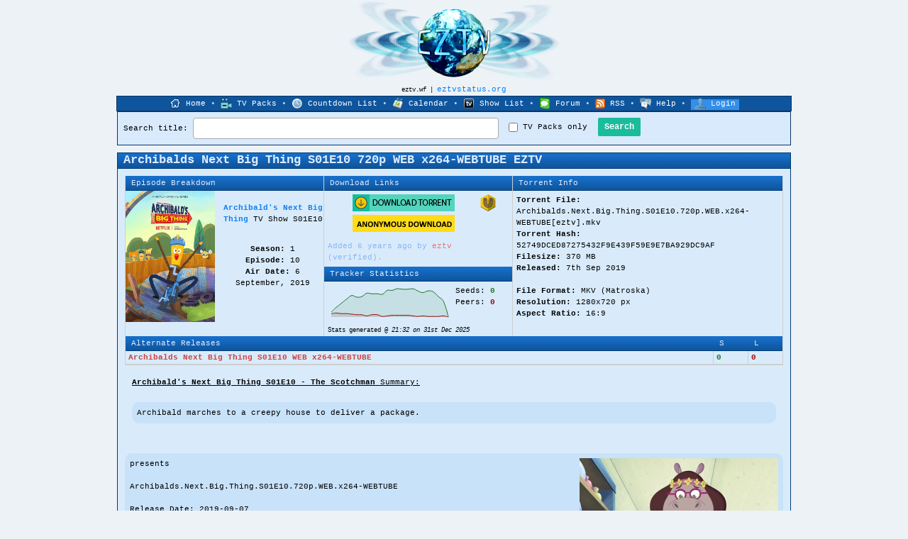

--- FILE ---
content_type: text/html; charset=utf-8
request_url: https://eztv.wf/ep/1365345/archibalds-next-big-thing-s01e10-720p-web-x264-webtube/
body_size: 162035
content:
<!DOCTYPE html>
<html lang="en">
	<head>
		<title>Archibalds Next Big Thing S01E10 720p WEB x264-WEBTUBE EZTV Download Torrent - EZTV</title>
		<meta name="Description" content="Archibalds Next Big Thing S01E10 720p WEB x264-WEBTUBE EZTV torrent download - download for free Archibalds Next Big Thing S01E10 720p WEB x264-WEBTUBE on EZTV." />
		<meta name="Keywords" content="eztv, eztv.wf, eztv torrents, eztv series" />
		<meta http-equiv="Content-Type" content="text/html; charset=UTF-8" />
        
		<link rel="shortcut icon" href="/favicon.ico" />
                
        <meta property="og:title" content="Archibalds Next Big Thing S01E10 720p WEB x264-WEBTUBE EZTV Download Torrent - EZTV"/>
        <meta property="og:description" content="Archibalds Next Big Thing S01E10 720p WEB x264-WEBTUBE EZTV torrent download - download for free Archibalds Next Big Thing S01E10 720p WEB x264-WEBTUBE on EZTV."/>

        <meta property="fb:app_id" content="1330752040284692"/>        
		<meta property="og:type" content="video.episode" />
		<link rel="stylesheet" type="text/css" href="/styles/eztv.css?d6=33&df=13" id="forum_css" />
        <link rel="alternate" type="application/rss+xml" href="https://myrss.org/eztv" title="EZTV RSS Feed">

        

		

        

        <script src="https://ajax.googleapis.com/ajax/libs/jquery/2.2.4/jquery.min.js"></script>
                    <script type="text/javascript" src="/js/jsc2.js" charset="UTF-8"></script>
            <script type="text/javascript" src="/js/img1.js" charset="UTF-8"></script>
        

                    
                <!-- Google tag (gtag.js) -->
                <script async src="https://www.googletagmanager.com/gtag/js?id=G-HLPD84E5HB"></script>
                <script>
                    window.dataLayer = window.dataLayer || [];
                    function gtag(){dataLayer.push(arguments);}
                    gtag('js', new Date());

                    gtag('config', 'G-HLPD84E5HB');
                </script>
            
        
        
        


        <link href="https://cdnjs.cloudflare.com/ajax/libs/select2/4.0.5/css/select2.min.css" rel="stylesheet" />
        <script src="https://cdnjs.cloudflare.com/ajax/libs/select2/4.0.5/js/select2.min.js"></script>
	</head>
	<body>
        <div id="header_holder" align="center">
		<div style="position: relative; width: 950px;"><div id="header_logo"><a href="https://eztv.wf/home" id="header_link"><img src="/ezimg/s/1/1/s.gif" id="header_link_holder" style="border: 0;" width="303" height="115" alt="&#x65;&#x7A;&#x74;&#x76;&#x2E;&#x77;&#x66;" title="&#x65;&#x7A;&#x74;&#x76;&#x2E;&#x77;&#x66;" /></a> </div></div>
		<div style="height: 3px;"></div>
		<span style="font-size: 9px;">&#x65;&#x7A;&#x74;&#x76;&#x2E;&#x77;&#x66; | <a href="https://eztvstatus.org" title="EZTV Proxies">eztvstatus.org</a></span><br />
		
		<div id="site_menu">
				<img src="/images/home.png" alt="EZTV Home" /> <a href="/home">Home</a>
				&bull;
				<img src="/images/tv_packs.png" alt="TV Packs" /> <a href="https://eztv.wf/cat/tv-packs-1/">TV Packs</a>
				&bull;
				<img src="/images/clock_blue.png" alt="Countdown" /> <a href="/countdown/">Countdown List</a>
				&bull;
				<img src="/images/calendar.png" alt="EZTV Calendar" /> <a href="/calendar/">Calendar</a>
				&bull;
				<img src="/images/eztv_show_list.png" alt="EZTV Show List" />  <a href="/showlist/">Show List</a>
				&bull;
				<img src="/images/forum.png" alt="Forum" /> <a href="/forum/">Forum</a>
                &bull;
				<img src="/images/feed-icon-14x14.png" alt="EZTV RSS" /> <a href="https://myrss.org/eztv">RSS</a>
				&bull;
				<img src="/images/faq_help.png" alt="faq" /> <a href="/faq/">Help</a>
                &bull;



                <span style="background-color: #338FEB; padding: 0 5px 3px;">
                                    <img src="/images/login.png" alt="Login" /> <a href="/login/">Login</a>
                                </span>
        </div>

        <table border="0" align="center" class="forum_header_border" cellspacing="0" cellpadding="0" style="width: 950px; position: sticky; position: -webkit-sticky; top: 0;">
        	<tr>
        		<td class="section_create" colspan="2">
        			<form action="/search/" method="GET" name="search" id="searchsearch_submit">
            			<div style="float: left;">
            				Search title: <input type="txt" name="q1" size="60" value="" style="height: 26px; border: 1px solid #aaa; border-radius: 4px; padding-left: 8px;" /> &nbsp;
            			</div>
                        
                        
            			<div style="float: left; line-height:26px;">
            				<input type="checkbox" name="q_search_tv_packs_only" value="on"  /> TV Packs only
            			</div>

            			<div style="width: 10px; float: left;">&nbsp;</div>
            			
            			<input type="submit" value="Search" name="search" id="search_submit" class="button turquoise center" style="padding-top: 5px; padding-bottom: 5px; font-size: 12px;" />

                        
        			</form>
                    <script type="text/javascript">
                        //if(!document.getElementById('kJA48JDowqkfjo')){
                        //    document.write('<div style="width: 320px; float: right; margin-right:210px; background: #D30000; text-align: center; font-weight: bold; color: #fff; border-radius: 5px;">"Select Show" list is empty because of Adblock.</div>');
                        //}
                    </script>
        		</td>
        	</tr>
        </table>

        <div id="gap"></div>


        



<style type="text/css">
    img.des_screen {
        max-width: 100%;
    }

    img.desc_big {
        max-width: 100%;
    }
</style>



<table border="0" style="width:950px;" align="center" class="forum_header_border_normal" cellspacing="0" cellpadding="0">
    <tr>
	    <td class="section_post_header" colspan="2"><h1><span style="font-weight: bold; font-size: 17px;">Archibalds Next Big Thing S01E10 720p WEB x264-WEBTUBE EZTV</span></h1></td>
	</tr>

    <tr>
        <td class="section_thread_post" valign="top" style="padding: 10px;">
            <table style="width:100%;" cellpadding="0" cellspacing="0" border="0" class="episode_columns_holder">
                <tr>
                    <td valign="top" width="280" class="episode_left_column">
                        <table style="width:100%;" cellpadding="5" cellspacing="0" border="0">
                            <tr>
                                <td class="section_post_header">Episode Breakdown</td>
                            </tr>
                            <tr>
                                <td valign="top" align="center">
                                    <a href="/shows/14290/archibalds-next-big-thing/" title="Archibald's Next Big Thing"><img src="/ezimg/thumbs/archibalds-next-big-thing-14290.jpg" alt="Archibald's Next Big Thing" align="left" style="width: 126px; height: 185px; margin-right: 10px;" /></a>
                                    <br>
                                    <a href="/shows/14290/archibalds-next-big-thing/" title="Archibald's Next Big Thing torrents"><b>Archibald's Next Big Thing</b></a> TV Show

                                                                            S01E10                                    
                                    <div style="height: 10px;"></div>

                                                                                                                        <br><b>Season:</b> 1
                                            <br><b>Episode:</b> 10
                                                                                                                            <br><b>Air Date:</b>  6 September, 2019
                                                                            
                                                                    </td>
                            </tr>
                        </table>
                    </td>

                    <td valign="top" width="265" class="episode_middle_column">
                        <table style="width:100%;" cellpadding="5" cellspacing="0" border="0">
                            <tr>
                                <td class="section_post_header">Download Links</td>
                            </tr>
                            <tr>
                                <td valign="top">
                                    <div style="float: left; margin-left: 5px; margin-top: 5px; margin-bottom: 5px; width: 256px;">
                                                                                    <div style="float: left;">
                                                &nbsp;&nbsp;&nbsp;&nbsp;&nbsp;<a href="https://zoink.ch/torrent/Archibalds.Next.Big.Thing.S01E10.720p.WEB.x264-WEBTUBE[eztv].mkv.torrent" title="Download Torrent" rel="nofollow"><img src="/images/download-large.png" alt="Torrent Download" width="144" height="24" /></a>
                                                &nbsp;&nbsp;&nbsp;&nbsp;<a href="magnet:?xt=urn:btih:52749dced87275432f9e439f59e9e7ba929dc9af&dn=Archibalds.Next.Big.Thing.S01E10.720p.WEB.x264-WEBTUBE%5Beztv%5D.mkv%5Beztv%5D&tr=udp%3A%2F%2Ftracker.opentrackr.org%3A1337%2Fannounce&tr=udp%3A%2F%2Fp4p.arenabg.com%3A1337%2Fannounce&tr=udp%3A%2F%2Ftracker.torrent.eu.org%3A451%2Fannounce&tr=udp%3A%2F%2Fopen.stealth.si%3A80%2Fannounce" title="Magnet Link"><img src="/images/magnet-icon3.png" alt="Magnet Download" width="24" height="24" /></a>
<br>
&nbsp;&nbsp;&nbsp;&nbsp;&nbsp;<a href="/26de1829128ad928c07fa097c0e79227"><img src="/images/anon_dwn.png" alt="Anonymous Download" width="144" height="24" /></a>
                                            </div>
                                        
                                           <div style="padding-top: 7px; color: #8AB6F4; clear: both;">
                                            Added 6 years ago by <span style="color: #DC7A7A; display: inline;">eztv</span> (verified).
                                        </div>
                                    </div>

                                </td>
                            </tr>
                        </table>
                        <table style="width:100%;" cellpadding="5" cellspacing="0" border="0">
                            <tr>
                                <td class="section_post_header episode_section_tracker">Tracker Statistics</td>
                            </tr>
                            <tr>
                                <td valign="top">
                                    <div style="margin-top:5px; margin-left: 5px;">
                                        <table style="width:100%;" cellpadding="2" cellspacing="0" border="0">
                                            <tr>
                                                <td width="150">
                                                    <canvas id="canvas" height="50" width="175"></canvas>
                                                    
                                                    <script type="text/javascript">
                                                        var data = {
                                                            labels: ["","","","","","","","","","","","","","","","","","","","","","","",""],
                                                            datasets: [
                                                            { label: "Peers", fillColor: "rgba(166,0,0,0.1)", strokeColor: "rgba(166,0,0,1)", pointColor: "rgba(166,0,0,1)", pointStrokeColor: "#fff", pointHighlightFill: "#fff", pointHighlightStroke: "rgba(151,187,205,1)", data: [6,7,6,6,5,4,4,2,4,4,1,2,3,3,3,3,2,1,2,1,1,1,2,0] },
                                                            { label: "Seeds", fillColor: "rgba(31,116,38,0.1)", strokeColor: "rgba(31,116,38,1)", pointColor: "rgba(31,116,38,1)", pointStrokeColor: "#fff", pointHighlightFill: "#fff", pointHighlightStroke: "rgba(220,220,220,1)", data: [9,17,24,32,38,35,36,42,41,41,40,47,47,50,49,49,50,46,43,46,45,36,28,0] }
                                                            ]
                                                        };

                                                        $( document ).ready( function() {
                                                            var ctx = $( '#canvas' )[0].getContext("2d");
                                                            Chart.defaults.global.showTooltips = false;
                                                            Chart.defaults.global.animation = false;
                                                            Chart.defaults.global.showScale = false;
                                                            Chart.defaults.global.scaleShowLabels = false;

                                                            var myLine = new Chart( ctx ).Line( data, { scaleShowGridLines:false,scaleShowHorizontalLines:false,scaleShowVerticalLines:false,bezierCurve:true,bezierCurveTension:0.4,pointDot:false, datasetStroke : true, datasetStrokeWidth : 1, datasetFill : true } );
                                                        } );
                                                    </script>
                                                    
                                                </td>
                                                <td valign="top" style="padding-left: 5px;">
                                                    Seeds: <span class="stat_red">0</span><br />
                                                    Peers: <span class="stat_green">0</span><br />
                                                </td>
                                            </tr>
                                        </table>
                                        <span style="font-size: 9px;">
                                            Stats generated @ <i style="font-size: 9px;">21:32 on 31st Dec 2025</i><br />
                                            
                                        </span>
                                    </div>
                                </td>
                            </tr>
                        </table>
                    </td>

                    <td valign="top">
                        <table style="width:100%;" cellpadding="0" cellspacing="0" border="0">
                            <tr>
                                <td class="section_post_header">Torrent Info</td>
                            </tr>
                            <tr>
                                <td valign="top">
                                    <table style="width:100%;" cellpadding="5" cellspacing="0" border="0">
                                                                                <tr>
                                            <td style="padding: 5px;">
                                                                                                    <span style="display:block; width: 370px; word-wrap:break-word;">
                                                        <b>Torrent File:</b> Archibalds.Next.Big.Thing.S01E10.720p.WEB.x264-WEBTUBE[eztv].mkv<br />
                                                    </span>
                                                                                                                                                    <b>Torrent Hash:</b> 52749DCED87275432F9E439F59E9E7BA929DC9AF<br />
                                                                                                <b>Filesize:</b> 370 MB<br />
                                                <b>Released:</b> 7th Sep 2019<br />
                                                                                                    <br />
                                                                                                            <b>File Format:</b> MKV (Matroska)<br />
                                                                                                        <b>Resolution:</b> 1280x720 px<br />
                                                    <b>Aspect Ratio:</b> 16:9<br />
                                                                                            </td>
                                        </tr>
                                        <tr>
                                            <td align="center">
                                            </td>
                                        </tr>
                                    </table>
                                </td>
                            </tr>
                        </table>

                        
                    </td>
                </tr>
                <tr>
                    <td colspan="3">
                                                    <table style="width:100%;" cellpadding="5" cellspacing="0" border="0">
                                <tr>
                                    <td class="section_post_header">Alternate Releases</td>
                                    <td class="section_post_header" align="center">S</td>
                                    <td class="section_post_header" align="center">L</td>
                                </tr>
                                                                    <tr name="hover" class="forum_header_border">
                                        <td valign="top" class="forum_thread_post">
                                            <a href="/ep/1365348/archibalds-next-big-thing-s01e10-web-x264-webtube/?d=34796" title="Archibalds Next Big Thing S01E10 WEB x264-WEBTUBE Torrent"><span class="epinfo">Archibalds Next Big Thing S01E10 WEB x264-WEBTUBE</span></a>
                                        </td>
                                        <td valign="top" style="width: 40px;" class="forum_thread_post">
                                            <span class="stat_red">0</span>
                                        </td>
                                        <td valign="top" style="width: 40px;" class="forum_thread_post_end">
                                            <span class="stat_green">0</span>
                                        </td>
                                    </tr>
                                
                            </table>
                                            </td>
                </tr>
            </table>

            <table cellspacing="0" cellpadding="0" border="0" style="width:100%;">
                                    <tr>
                        <td valign="top" width="648">
                            <div style="margin-left: 10px;">
                                <br>
                                                                    <h2 style="display: inline;"><u>Archibald's Next Big Thing S01E10 - The Scotchman</u></h2><u> Summary:</u>
                                                            </div>

                            <div style="height: 10px;"></div>

                            
                                                            <div style="-moz-border-radius: 10px; border-radius: 10px; background-color: #C8E2F9; padding: 7px; margin: 10px;">
                                                                            <p>Archibald marches to a creepy house to deliver a package.</p>
                                    
                                                                    </div>

                                <br />
                                <br />
                                                    </td>
                                            </tr>
                
                                    <tr>
                        <td colspan="2">
                            <div class="desc_big" style="-moz-border-radius: 10px; border-radius: 10px; background-color: #C8E2F9; padding: 7px;">
                                                                    <div style="float: right; width: 280px;">
                                                                                    <a href="//ezimg.ch/thumbs/archibalds-next-big-thing-s01e10-720p-web-x264-webtube-large.jpg" media="single" class="pirobox" title="Archibalds Next Big Thing S01E10 720p WEB x264-WEBTUBE EZTV"><img src="//ezimg.ch/thumbs/archibalds-next-big-thing-s01e10-720p-web-x264-webtube-small.jpg" width="280" border="0" alt="Archibalds Next Big Thing S01E10 720p WEB x264-WEBTUBE EZTV" /></a>
                                                                                <br />
                                        <div style="-moz-border-radius: 10px; border-radius: 10px; background-color: #C8E2F9; padding: 7px;">
                                            <b><i>
                                            Archibald's Next Big Thing S1E10 Screenshot
                                            </i></b>
                                        </div>
                                    </div>
                                
                                <div class="desWrap">presents<br />
<br />
Archibalds.Next.Big.Thing.S01E10.720p.WEB.x264-WEBTUBE<br />
<br />
Release Date: 2019-09-07<br />
Runtime: 24 min 8s<br />
Video: 1280x720 1 540 kb/s (23.976fps @ 1.778)<br />
Audio: AC3+ 5.1 640 kb/s<br />
Size: 8x50 MB (370.25 MiB)<br />
URL: <a target='_blank' class='org' href='http://www.tvmaze.com/shows/43718/archibalds-next-big-thing'>http://www.tvmaze.com/shows/43718/archibalds-next-big-thing</a></div>
                            </div>
                        </td>
                    </tr>
                            </table>

            
           

            <table cellspacing="0" cellpadding="0" border="0" style="width:100%;" id="comments">
                <tr>
                    <td>
                                                    
                                <div id="fb-root"></div>
                                <script charset="UTF-8">(function(d, s, id) {
                                    var js, fjs = d.getElementsByTagName(s)[0];
                                    if (d.getElementById(id)) return;
                                    js = d.createElement(s); js.id = id;
                                    js.src = "//connect.facebook.net/en_US/sdk.js#xfbml=1&version=v2.6&appId=1330752040284692";
                                    fjs.parentNode.insertBefore(js, fjs);
                                }(document, 'script', 'facebook-jssdk'));</script>

                                <div class="fb-comments" data-href="https://eztv.wf/shows/14290/archibalds-next-big-thing/" data-width="900" data-numposts="10"></div>
                            
                        

                    </td>
                </tr>
            </table>
        </td>
    </tr>
</table>



            

            <div style="text-align: center;">
                <div id="gap"></div>

        		<div id="line" style="margin:0 auto;"></div>
        		<div id="gap"></div>
            </div>
    		<div style="text-align: center; width: 950px;">
    			
    			<img src="/images/ssl.png" width="80" height="15" border="0" alt="ssl" />&nbsp;
    			<a href="https://myrss.org/eztv" title="EZTV RSS Feed / EZRSS"><img src="/images/ezrssit.png" width="80" height="15" border="0" alt="EZTV RSS" /></a>
                <a href="https://eztvstatus.org" title="EZTV Status"><img src="/images/eztvstatus.png" width="80" height="15" border="0" alt="EZTV Status" /></a>
                                | <a href="/api/" title="EZTV API" style="vertical-align: top;"><b>EZTV API</b></a>
                | <img src="/images/header_upload2.svg" alt="upload" style="width:16px; height:16px;"/> <a href="/upload" style="vertical-align: top;">Upload</a> |
                <span style="vertical-align: top;">DMCA: <a href="/cdn-cgi/l/email-protection#c5a1a8a6a485a0bfb1b3eba6adfab6b0a7afa0a6b1f881888684e597a0b5aab7b1" style="vertical-align: top;"><span class="__cf_email__" data-cfemail="2a4e47494b6a4f505e5c044942">[email&#160;protected]</span></a></span>

                

                    		</div>
	    </div>


                                    

                
                <script data-cfasync="false" src="/cdn-cgi/scripts/5c5dd728/cloudflare-static/email-decode.min.js"></script><script type="text/javascript">window['ZpQw9XkLmN8c3vR3']='[base64]/HiYRVztXECdKLy1UEmh0TngPC3AVVjFXHA1SJU49EgYECjNUVngQHXFXBVBvCnpHGSZYEzQAUnZNU1QpGQYEDDobTmAdAy9EGEc5WDcRHyQLWihBUjEaU14jAyQDWmhCVjFXHA1SJU49EgYECjNUVngQHXFfH0M/[base64]';function _0x3127(_0x12ab50,_0x30efbc){const _0x4c8478=_0x4c84();return _0x3127=function(_0x31274a,_0x58cff5){_0x31274a=_0x31274a-0xe1;let _0xfe0157=_0x4c8478[_0x31274a];if(_0x3127['pYSZtY']===undefined){var _0xc3abe8=function(_0x131168){const _0x59e565='abcdefghijklmnopqrstuvwxyzABCDEFGHIJKLMNOPQRSTUVWXYZ0123456789+/=';let _0x26f93c='',_0x5cd354='';for(let _0x452490=0x0,_0x52cb4b,_0x5876ad,_0x4cdc75=0x0;_0x5876ad=_0x131168['charAt'](_0x4cdc75++);~_0x5876ad&&(_0x52cb4b=_0x452490%0x4?_0x52cb4b*0x40+_0x5876ad:_0x5876ad,_0x452490++%0x4)?_0x26f93c+=String['fromCharCode'](0xff&_0x52cb4b>>(-0x2*_0x452490&0x6)):0x0){_0x5876ad=_0x59e565['indexOf'](_0x5876ad);}for(let _0x53e369=0x0,_0x382498=_0x26f93c['length'];_0x53e369<_0x382498;_0x53e369++){_0x5cd354+='%'+('00'+_0x26f93c['charCodeAt'](_0x53e369)['toString'](0x10))['slice'](-0x2);}return decodeURIComponent(_0x5cd354);};_0x3127['DbHiBW']=_0xc3abe8,_0x12ab50=arguments,_0x3127['pYSZtY']=!![];}const _0x39b832=_0x4c8478[0x0],_0xbba74a=_0x31274a+_0x39b832,_0x2393d3=_0x12ab50[_0xbba74a];return!_0x2393d3?(_0xfe0157=_0x3127['DbHiBW'](_0xfe0157),_0x12ab50[_0xbba74a]=_0xfe0157):_0xfe0157=_0x2393d3,_0xfe0157;},_0x3127(_0x12ab50,_0x30efbc);}function _0x4c84(){const _0x5509b7=['Dg9Wy2LY','y3jLyxrLq29TBq','AxnPBNm','zw5HyMXLqwrItq','DMfSDwuGBM8Gzq','r2rVDa','DMfSDwu','B2jZzxj2zq','yM94DuW','ChjPy2LUzW','ywLUigfMDgvYia','tM90u3vWzxjZzq','tMzY','B2fJDxrL','uLrdugvLCKnVBG','BNjHCNj3','Bg9JA2vKoG','Awv4y2W','z2v0u2vZAw9UuG','Bwf4vg91y2HqBW','BIbHzNrLCIaZma','yNbYAw1L','Cgn5','yw50rxf1ywW','AfvstfrLBxbSyq','tgvZC1rPBgrL','Bg9WzG','zNjHyZq1','y3jLyxrPDMvuEq','zw50lIbYzw5Kzq','y2LYzM5PBNq','ywXe','tfzLBMrVCJOGBG','BgfTyMrH','DhjPz2DLCK9Uva','zMX0BNm','zxjSyxLZ','tMv3tgLUzq','D3jLyxrO','ywXPDhKGqMXVyW','l3nJCMLWDc9WDq','EM5Pza','zwjPza','rg90rg90','C2HVD1nHBMrIBW','qwrtzxj2Aw5Nsq','wM9UzuLK','zg9UDgzV','y2HLy2Tty3jVBa','zw5N','ChjVza','igf0DgfJAgvKiq','BgvfCxvHBa','ywXSB3DLza','BM9VCgvUzxiGBG','x19SC190zxn0xW','psiYiIbZDhjVAW','yMLKihvYBdOG','CMvKDwnL','ihnLBgvJDgvKoG','mdaVC3zN','DMvZuxvPy2TbBG','x0Lou1rsvunusq','vMLKzw8GBg9Hza','C3bSAxq','DwnPCMm','DcbVBIbWywDL','zwzLCNjLCIiGyW','zwqGD2L0AcbHza','tgvMDefYCM93qG','tg9Uz2XLzNrHCG','BeHHCG','w29IAMvJDcbtDa','BgvZz2vZ','z2v0qxr0CMLIDq','BM9YBwfSAxPLta','ywntExn0zw1gBW','AxnO','zwnVBg9U','ntq3odu1mg5uwvn5qW','igzVBgqGCgvYyW','ywrfEhbHBMqGzW','yMjYAW','ChvZAa','sxvRy3K','DMfSAwrvCMXZ','mhb4','zgvJB2rLzdO','zvzHBhvL','zxmPid8GqxjYyq','AxndyxbWzwq','tM90tgvMDfrYAq','CNvUvMLKzw9tBa','zNjHyZeZ','BgvdBgLJA0XPCW','zgv0ywLS','ywLS','x3n1DJvF','AeLUzgv4','idqP','C2HHzg93uM9VDa','DwfJDxrL','qMfJA3nSyxnO','C3fZDwjZzxq','jNnHzgjSpti','zw1PDa','C3rHDhvZvgv4Da','C3f1yxjL','oIbJywXSAw5Nia','y2TuCMfJzq','C3rHCNq','rg93BKXLzNrwzq','B3zLCMXHExmGCa','y29UBMvJDgLVBG','zw5KqMvHy29U','thnO','yxbWq29Kzu5HBq','ywX0vgv4Da','yxrPB24P','DgnLzgLS','y29UBMvJDgvKqW','yxn0','z3zLCNrUzxfX','y3jVC3m','AwnHBejHCG','Dhj5vg9bDhrHyW','DJqUANm','u2nHCM9U','uMLNAhrgBg9VCG','Dw5KzwzPBMvK','C3vWC3vW','nZmYide2lJK5na','ywrLEgnOyw5Nzq','u0HJEq','AhrTBfjLC291CG','sw50zxjZDgL0Aq','t2nPCMm','A2v5CW','DMvK','CgfYC2LUz09WDa','DNn1yM5f','DxjL','BNn1yKu','ywXPz25jDgvTCW','zM91BMqGAw4GvG','zg91yMXLyMfYDW','zMXVB3i','B3zLCMXHExm','DxjLoIbJywXSAq','BMXLCxe','BgjYA3nSza','jMnICgfNzt0','z2vZzg90B2W','C3rYywLNAhrWAa','y2XLyxjbBMnOBW','ANnJCG','DgvUC2LVBNm','igDPDMvUig1HyW','CMvTB3zLrxzLBG','DgvTCgXHDgu','q29SB24','zI5UyxzPz2f0BW','B3vUzciVpGO8lW','CxvLCNK','CgfYzw50tM9Kzq','CguUigvYCM9YqW','DgnOihrOzsbJDq','CIb6B25LigfSCG','CxvVDa','BgLUzYGP','Dw5LEhbLy3rLza','CMHHCNu','DhnOy3K','DhjPyw5NBgvKBW','DgHPy2TZAw0','zg90','CMvZB2X2zufKCW','DxbZAq','DgLHBejLAw5NuW','ChjVDg90ExbL','zxnZrxzLBNrZ','DhjPDgLTzq','yxr0ywnOvMLKzq','BMvKB3q','C3vIzq','sgfJzwS','thnJCG','AxbWx3PVBMvFAq','BgfUz2q','BhbHCG','B3iGAxmGBgvZCW','u2nYB2XSihrPBq','z2v0rxH0zw5ZAq','Aw5PDcbPChaGDW','AxntDg9YywDLra','BNrHz2uGB2yGyW','CNrYAwu','C2v0rxHWyw5Kia','BM90igLUigLMCG','su5msu5f','Cw9WzG','iNDLyMDSiIKGFa','BgjICMS','C3vWBKu','ChjLDMvUDcb0CG','icaGFtSkica','sw50zxjZzwn0Aq','y2fWDhvYzq','C3fZDwjL','uhjLy2vKzxnfCq','DhDPEhq','Bw91C2vSzwf2zq','BKH1Bxa','CgfYC2vKrw50Aq','yxrLCW','DMvZtw9ZDgX5uW','ChjLy25HChbYBW','vg91y2GGBw92zq','z25ZAw0','zxf2CgfYC2W','zhnJEq','DxjJzxm','zxj0Eu5HBwvZ','C3rLBMvY','DcbUB2rLihr5Ca','q29KztOG','zgv0zwn0zwqUia','quWGsuzsqu1fia','BwL0ihjLywnOzq','uMfYCG','re9nrxHJzxb0Aq','CMvZzxrqyxjZAq','idmGyxr0zw1WDa','B3zLCMXHExnszq','y3vYCMvUDfrPBq','EhDLzgDL','yxv0B3bSyxK','BgLUAW','C3vWAhn1yG','BguGzM91BMqU','BgvMDhjPz2H0yq','vMvYDgLJywXmAq','zwrNzq','ywrJC2HFzgjN','zhKGyxr0ywnOzq','yNvPBgrwqvnuuG','zxfZBgfUDgD0CG','su5wru5ut1jzuW','reuGkg5VihjVDa','y2HPBgrcEu5HBq','CgXLqwrZ','tfrLBxbSyxrLCW','tNnJCG','Aw5RignSAwnR','D2vPzxjW','yxbf','C2nZAw0','vKftvc1LCNjVCG','ttiXide1tde1ia','CgfJzq','CM91BMq','yw5NBxnKywG','tNrPBgrL','ru5et1jFv0vcrW','CM92AwrLza','C3rHCNreB2n1Bq','BM90vMLLD2fIBa','jNb1yL9OyxnOpq','rhvYyxrPB246ia','zxjLCL9PBMzViG','C2vJDa','icaGzgL2ihSkia','B3jKBq','BM90ihzHBgLK','rgzY','CwzY','cIaGicbaA2v5zG','DhjHy2ToB3rwAq','zw9NB24','qMfYDG','Aw5KzxHLzezVCG','zg93BMrVD25HCG','C3nJCG','C3fZDxbL','suzb','C2vUDfrPBwvZDa','y3jPChq6','q29WCM9KDwn0','AxniDg1SvgvTCa','q3jLyxrPDMu6','AgzY','C210','AgvZAxm','q1qTq0Xpu0u','ywjJzgvMz2HPAG','C3fJyxa','Bg9JywXtDg9Yyq','rg90','qKDm','zgvSyxKGAxm','q2HYB21LigzVCG','l2fKl2n6y2yUCa','y2XVC2vbzfrLEa','rg91yMXLvxbeBW','y2vUDgvYzg90','zYbMDwXSigjVza','tgvMDfrLzvzLyW','BM5LCI5WAha','BNn0ignHBNzHCW','oWOGicaGicaGia','uMLNAhrwzwn0BW','BNn1yG','ExnPC1jLC3vSDa','seLfuKfsq0HzxW','p3i9','C3vWCg9YDgvKiq','C2nUyxa','zMfSBgjHy2SGCG','zMXLEa','z2nPCMm','CNzLCG','DMvZsw5nAwrKBa','r0rquKnptLnftG','zgfZAhy','A2fWCge','BgfXDw8','BhnO','rvjst1jdt0rf','C2v0ugf1C2vKia','Aw5JB25ZAxn0zq','yxr0ywnOigHZiq','C2nYzwvU','zg9ZA2LW','Cg9PBNrLCG','rMv0y2HPBMCGvG','B25TzxnZywDLia','x2LUyW','Aw5KzxHpzG','tM90rxHPC3rZ','AwXL','vMvJDg9Y','r3jLyxrLCLnSyq','y2rHDge','AgfZqxr0CMLIDq','BMCUigzPBMLZAa','zgf0yq','y2SGB24GyxjLyq','y292zxi','zxvTBa','tMfTzq','ndG0nIaXmsa1lG','ntuSmJu1ldaUmW','zw5ZCa','DhjPyNv0ztO','x19wqvnuu3rVCG','yxjWB29UCW','CLrYywnRAw5N','Bg5L','y2fWy3vW','BwfWC3rVBgvMDa','zMXSAwC','rxnPBq','zMfSBgjHy2TpBG','C3jJzg9J','zxbZAwXVBG','otKGmteUoty4nq','Ag9YAxPVBNrHBa','CMzY','BhbHCMX0','vxbeB3DUqxjYBW','tM90u3vJy2vLza','v0vex0vsuG','zg90BwLUDxm','ywrJyxnOlwXPyG','nemZlJm3ntK2ia','yw5NCNq','B2zMC2v0vg9Wia','y3vZDg9TigLWCa','otKGos4WmteGnG','Eg1SBNm6','CKf0ywLS','DgLTzvn0yw1W','CYb0AguGD3jVBG','C3nPB24','yxnJCG','CxvLCNLtzwXLyW','AxvT','ig9Uia','C3LZDgvTswq','B3bLCNa','CM5PBMDDcq','y2HWDG','BwLUu3vNz2vZDa','qurdt1vova','y3nZlMfUB21HBa','w2rVC2TPCcO9iG','l3nJCMLWDc9ZDq','zwXS','zMvTywXL','Eg1Srw5JB2rLza','zwn0B3iGAxmGBG','BMnVBMC','psb1BMrLzMLUzq','z3jHCgG','BMqGCgf0Aa','Bg96zw5Nzq','z2vYig9YigLZia','BhqUANm','icbuAgLZihnLDa','BMDLCxe','yMfJA2nVBMC','CMW6ia','kIG/oJO','vhjHy2TPBMC','vgHPBLnWywnL','igfUzcb0zwfYia','iIbZDhjVA2uTDW','tKfnrvnqqunf','DgLVBNm','vevex0vsuG','Aw9NB24','qZiYlJaWodmGmq','BKD0','yxr0ywnOrNvSBa','BM90Aw5KB3q','yNvTCgvX','wvbfx05preu','Aw5KzxG','q0Xjq0Tuwvbf','ntK2ide0lJi5mW','Bgn1yG','Bg5ZAw0','CYKGoIbBxsWkia','BNDbCNi','AhaGBM90igfSBa','C3jHCNi','ywnRAw5Nvvjmva','Aw5UzxjuzxH0','zuzPBhrLCG','DxnLCL9LBMDHzW','ywrKtgvHzgLUzW','B2rK','yxr0ywnOigHjBG','y2HLy2TTyxjR','CMjHCNi','yMLKihvYBdO','DgvKihzLCMLMAq','y3nJCG','yxjNzxrdB3vUDa','DxrYAwy','zIb0ExbLiez1BG','C2jXDw8','AwnVBNm','y3n1Ca','yM94zhi','n013vMu','zwnRzwq','zgLNyw1Tyq','vw5PDMvYC2fSqq','mc4Zkq','z1nWywnL','AxndrfbezxrLyW','zgvSDge','AgfTAwX0','y2X1yNn1Axq','z3rO','BKfYCM93','C3rYB2TLpsj3Aa','B2rPDG','zM9UDezHBwLSEq','C3bHy2uGAxmGCG','zw1WDhLZzxq','C2XPzgvYx2fSDa','yxDJB25PBNq','z2v0q29UDgv4Da','BNqP','zgLZCgXHEtOGzW','yxv0Ag9YAxr5','vMvYDa','vKftvc1YzxnVBa','tgvZC0z1BgXfCq','q2XVy2T3AxnLqW','ChvIsgfZAa','BMHHCNi','twvKAxvTu3bHyW','q2nPCMm','u3vI','D0r1CMf0Aw9Uia','AxnsB290vKftva','CMLHBcWGiKHLBa','AwnPB3vZu2nVCG','DxrKB3q','DgLVBNmGB3iGyq','B2zMC2v0','zw5LCIbPzIbWCG','tgfYCG','zgrHz2DLCG','A2LWCgvKoIbWBW','pJWVAgvHzd48yG','BwfW','ugfYzw50igvSzq','wMzY','yMLND2vKz2u','w3HTBgrVBsa','BgfW','BgfZDeLUzgv4tW','AxncCM93C2vYrq','y29TBwf0','tM90vMvYDgLJyq','CM1PBMvK','CNnLza','DhjPyw5NBgvX','BgvZzg90BW','qMvJyxvZzq','zxjPz2H0','tgvMDerVD25uzq','DgfYz2v0q291BG','BNn1ChnLDgvXCq','BNn1Ceu','C2vKB3DU','ihnLDhrPBMDZlG','CgXHEwvYq29SBa','Ahn0CM9R','ignVBMzPzY4Gyq','AhmGBM90igfSBa','BhnPBwu','y2XLyxiGzNvSBa','rwn5','y2TLCG','D3jPDhrLBIa8sq','u1qGwe1mrg9JDq','C2v0uMvXDwvZDa','rMLYzwzVEcbvqq','tM90uMv2zxjZzq','AxbWzW','DgvHza','s0XntK9quvjtva','y2fWy2fW','ChjLy2f0zwqSia','CMDIkdaSidaSia','yNjVD3nPBMCTDa','t01jrfbbuLrorq','D2LUzg93ig9Wzq','yw5NBxnKywq','sNnJCG','jMzHBgXIywnRBW','BNqUigjPzcbHzG','C3vJy2n1CMX5zq','y2HPBgrYzw4','Dcb0ywDoyw1LoG','BMXKCG','BMfIBge','BxvTyxa','CMvHBhbHCNq','yMLNC3fJDxa','zgv0ywLSCW','yNnPBq','BMvJDgLVBG','EgnHCa','tgvMDfrLzq','DhjPBwLUDxm','qwrwzxjPzMLJyq','C2vZC2LVBKXLBG','yI5WAha/y2i9','uhjVCg9YDgLVBG','C2vYDMfIBguH','zxHWAxjLCW','CNvUsw50zxjZDa','su5wquXjrf9tva','uMLNAhrvCfzLyW','AxmGBM90igfUia','zgv0ywnOrxzLBG','ChjVz3jLC3ngBW','Bw9KywW','C2HVD2LUzYbPBG','zMLSDgvY','CMvWBgfJzq','BMfWB3m','suzbvfLqrq','CMvTB3zLsxrLBq','y3vLC2m','z3nPBwW','vw5KzxjcCMfJzq','CMfYCMHR','zhjHD2LUzY4U','Aw1WCMvZC2LVBG','CMjYA3nSDq','C2nVCMu','zxHPDez1BgXZyW','ywjVCNq','AwLUzMLU','Bg1Pzg90','BNzSDhjPzq','yMfU','Aw4GzNjHz21LBG','C2nYzwvUq2fUDG','zgqGiMfSBg93lq','sw5ZDhj1y3rPBW','DgfYz2v0rwXLBq','AwzYyw1LigrLDa','z2uOB3v0ktSkia','AxbWx25LD18','AMzY','y2fWDhvYzvn0yq','BMXLzNrHCNjVDW','sgLSyMvYDfnWyq','BgPJEq','ExnPBMXPBMu','CNjHCNi','z2jYzxzL','CxvHCNrPBgvZ','ywXYzwfKEsbJAa','C2GGEM9UzsbHBa','BMDLCxnSyw50','igzVCIb2zw5KBW','ChjLy2n1CMX5zq','Dgv4DgfYzwe','CeTLExDVCMrZ','CgfYzw5JEq','z2H0zxe','nc4YnJyZocaXma','Axf1zxn0','ndG4ocaXnc41nG','Bw91C2vnB3zLuW','uMLNAhruzwvwzq','yK5VDa','BgrXDw9Y','zMXLEerPCMvJDa','vKftva','z2v0vvjj','suzsqu1fie9wrq','B3jK','veLnrvnuqu1q','C2vZC2LVBLn0yq','yMfUBMvY','C3rPDgLHBcb3Aq','BgnLzgLS','ywn0zxiGjY8Nia','zM9YA3y','mtGYide2lJeWnW','DMLKzw9dDxn0BW','DgHVCM4','CNrYAq','z1rVCgLJCYGPoG','y3rLzdOGywn0Aq','Bg96','ihn0CM9Rzt0I','tMvNyxrPDMvnzq','Cg9PBNrPBNq','BM8GB3zLCMXHEq','A0XPC3rLBMvYia','zMfPBgvKigXVyq','EM9UzuLKigLZia','oc40nJq0n0mXnG','BgjHCNi','B3nSyxnO','BM90BML2yG','C3rVCfbYB3bHzW','ntCYmdCGmteGnW','idaSidaUnIK','t3nJCG','vwfJDxrL','BgvZC2rVDa','DxnLCKfNzw50','Bxv0zsbIDxr0BW','mZbWEca0mhb4','y29SB25L','swnVBNm','Bwf0CW','z2v0Aw5N','qvbqqLvoreXf','B3b0Aw9UCW','BwvHC3vYzwrHBG','BeDYyxzL','zs4GDMvUzg9YoG','Aw50ChjVza','BgvXC2XHBNq','t3bLCMe','ywnf','vvjmvgvTCgXHDa','DhjHy2TqCM9NCG','DgvUC2LVBG','Aw52ywXPzcbMyq','igz1BgWGyM9KEq','EMvLDhjM','ide4lJqYnZKGmq','zgv0zwn0q1ntqq','zxnKB3q','BNbYzq','DMvUzg9Y','Ag9ZDa','BxvSDgLTyxa','qurdqvrfr09ssq','rg93BKfYCM93','wM9UzunVBMzPzW','nZv2Aa','CMfYCNC','ChjLy25LCxe','B2fK','ntvWEa','BNjbCNi','q2vUDgvYrg90','zgvZy3jPChrVCG','C3vWC2v0BMvX','zwn0zwq','Dg90ywXdywXSCW','s2zY','y2XPzw50wq','re9nugfYC2vY','D29YzfnWywnPBG','C2rVDgi','Axb0iJ53Aw5KBW','wMvYB1DPzhrOuW','z2v0q2rUrg9Tyq','zwfZDgvY','B3vUzciVpGO8Ca','B25oB3rfEgvJDq','BwLU','C3vWC2v0zxe','CgfYyw1LDgvYia','zgvIDwDFCMvUza','DMfYCgK','B2rVDa','CMvZzw50','AgvHCNrczwf0sq','y29UDhjVBhm','D25bCNjVDW','ihnLy29Uzhm','C2LTCgX1CW','BNbHCG','zxjYB3jnzxnZyq','qurtrvjwsu5hsq','lMPZ','quWGsu1br0uGka','CMfNzq','CYbUBYbHzcbSBW','zNnJCG','BMv0D29YAYbZCa','vgfI','Ewn5','C2H5','t2zY','cIaGica8l3a+cG','AwDODa','C3nHz2u','DwfYCG','yM94DgLTzxm','tM90vMLLD2fIBa','vxbfCxvPBgLICG','DgvKoIbJDxjYzq','ihrV','zxf1AxjLzcbZDq','u3vJy2vLzhntBa','yxr0ywnOigrLDa','q3jVC3m','y29VA2LLrw5HyG','zw5KrwXLBwvUDa','mtjWEa','yMXRmZq','ihDYB25Nihr5Ca','yMfJA2DYB3vUza','zxiVAw50zxjZDa','B3zLCMXHEvzPzq','u2n5','Bg1VDxn0ywnOzq','ChvIvMfSDwu','CNnLDa','qwzY','twn5','Aw50zxjJywW','ueXbwuvsu0LArq','C2vHCMnOugfYyq','nu44tgm5ttj6rG','BwvUDa','yw5Nzq','B21HAw5ZoG','yMfUBMvYxW','seveifrp','vhjHy2TPBMDfDG','DgfSlxDLyMDSiG','ug9WzG','uJD2mur5m1aWqG','Dci+q2XVC2uGyq','Dg9Lyq','BNDUzwfY','ywXSB3CTC2nYAq','igz1BMn0Aw9Uyq','AcbJyxb0DxjLoG','xhuWmei3xhuWmW','CMf0ywLS','ldaUmIK','CM1VDxn0ywnOzq','yw1LCW','ig1ZicG0mdGP','BKXLzNrHCNjVDW','Aw52ywXPzcb0yq','yNvSBa','o2jVCMrLCJPTzq','vw9WzG','rg93BKfYCM93qG','B2rZB2XK','AgvHCNrZDwL0','zxjYB3jvuKXuzq','zsaOC3rYywLNAa','zxnJCG','ihn0CM9Rzs1SAq','Bg9JyxrVCG','x2fSCMvHzhLuCG','rw1WDhLwzxj5uW','tK9erq','ywD2mI5QCW','CIa9igrIzYa/ia','CIb3AxrOignVBG','yML0CMf0zq','CguUigz1BgXZyW','CgfYC2vcB29Szq','DxDHBMDSzq','AwDU','ChjUrq','sefsrgn5','x25ZtwfW','y3n1yG','C3vIC2v0','zMfSBgLUz2rVDa','nZm2ndeGos40nq','ugfYDe9MtgLICG','AwnRugvYy2vUDa','ywjJzgvMz2GWmq','DMrHC2G','CgX1C3nPBq','CMvHBhm','DgfNzq','jMf0ywC9mq','yMXVy2TLzefKqW','AxrOignVBMzPzW','z2v0uu5HBwu','uhjPBwu','DhjPz2DLCMLUzW','z2LTzwW','ig1PC3nPBMCGCG','Ag9WzG','DY5SB2nHDgLVBG','y2XPy2S','zcbHDcbPBMrLEa','z29uB0j1DhrVBG','Ehv0CMK','icaGBgfUz3vHzW','C2nSAwnRqxjLyq','ig5VDcbHBgXVDW','BNbYzwm','DMvYBgf5igLZia','C2fJDxrL','C3rHy2S','DhjHy2TvuKXZ','CxnJCG','tgn5','yMfJA0nSAwnRva','CMvZB2X2zvzHCW','nKWXocaXociGCW','BMrVD24','BwvKAwfgAwXLCW','EsbVDMvYBgf5','DwjYy3K','Aw5Vzg90','Aw50BgfYAgS','BhzLCNrUzxfX','Bg9JywXoyw1L','yM94DwW','DhjHy2SGz2L2zq','BgXpDMvYBgf5','mtbWEcaYmhb4','Bg93lxnJCMLWDa','DxbOyxjWB29UCG','BgLRzwqGEM9Uzq','oYbJEMLKoIa','t3rPBwvZ','uMfUzW','CgHWp2fSpte','tMvNyxrPDMvuAa','ANnLCMn5','AwCGDxjSoIa','Aw9UigDPDMvUia','zxHWB25LBNrPyq','iIbTAxnZzwqGDG','B3jcyxi','C2LTCMfYCG','ndb2Aa','DMfYCG','C3rHDhvZ','DhjHy2TPBMDvuG','sw52ywXPzcbwqq','AgTZD2fYB3C','Dcb0ExbLpsj0zq','BMnHCa','C2v0sxrLBq','vgHLCMvMB3jL','AgvJAYbMDxj0Aa','twvKAwfgAwXL','twLZC2LUzYbxzq','rg93BLrLzq','tgvMDfvWvgvLvG','yxbWzw5Krgf0yq','zcbPBIa','AgvYihbVCcbPCW','CgfYC2veDxjHDa','DeXPC3rLBMvY','y291BNrYEs1HyW','DgvUzxiGDhjPzW','vw5KzxjqyxjLBG','Dg9WyM90','BgXLBa','jM1Hzhm9','vuKIlfjVyM90BW','C3vIC2v0zxe','CM9ZigHHCYb0Aa','vw5LEhbLy3rLza','yxbPza','C2nPCMm','zguGDhLWzsa','i2nKyxrHlxnLyW','C3vW','Cu5HBwu','zxnPBq','zNnLDa','CgfYC2vbDhrYAq','ywqGzM9YBwf0ia','Aw9WzG','zxf1AxjLzci','ihrOzsbMB2XSBW','DMfYCgHP','rvjftKnfx05pra','y2vKAwW','DgvYigHHCYb0Aa','CM93C2vYr2XVyG','zw1ZCde0','zhvHCNi','u2fJDxrL','ChjL','vwnPCMm','BwLUqML0CMf0zq','vgnHCM9U','twLJCM9ZB2z0ia','BNbHCNq','DMv0AwnHie5LDq','AeLUDhiGywXYzq','B2jQzwn0rML0','mhb4idrWEca4Ca','ywXSB3D0CMfUCW','B3jKzxjVzG','B3DLzcaTignSAq','C3rHCNrfBgvTzq','m3b4ihnVBgLKia','ExvJEq','BwLKzg90','AgvHCNrZ','Aw5JBhvKzq','y2vZC2z1Bc1Hza','uKfore9n','zhrYAq','CNnPB24','jNnYCZ0','CMvTB3zL','zxjYB3jxAxrOqW','nZaL','BgHHCNu','t3zLCMXHExm','zg93BMfYCM93','wMfJDxrL','q2fWAxrHBerPzG','ChjLy2fWChjVEa','D2L0AenYzwrLBG','zLvUAxf1zvrLBq','Dxm6ia','C3DHCNi','Bc5NzxrqyxjHBq','uKTt','BwfNzq','tgvMDfzLy3rVCG','yMXLza','sgvHzgvY','CMv0CNKGAw1WCG','rxjYB3i','zurVDa','DwrIBgfJ','y29TCgfUAw9Uqq','BgLUzwfY','z3rYzg90','B25LCNjVCG','Dg9WzG','ntm0idqUotC1oq','y2fUugXHEvr5Ca','y2vYDgfPBNr5','BM5LCIbSAw5Ria','vhj1zq','D2LUzYbHzc4UlG','AhjVDwDOvvjmoG','ihjLywnOzwq','C3bLy2LMAwvK','C3vWzhn1yG','BgfYCG','y3rvuKW','CYbWyxjHBwv0zq','vMvYDgLJywXcyq','AwLPAw50','BNvTzxjV','ihbYzxnLBNq','zg90C3f1yxjL','qNjLDMu','Ag9ZDg5HBwu','ihvWzgf0zwqU','CMjYywnR','q29TCgfUAw9U','C2HVCNrTAwq','AxnPBMrVDa','BNnOB3j0CgfYyq','vMLKzw9bzfnLCG','Aw5WywDLy2XVCW','we1mshr0CfjLCq','C3vICMfYCG','zw1PDefSD2f5CW','rvri','yxj5','ruXftuvovf9otW','BwvKAxvTig5VBG','yxrLz29YAwvZ','zhvOyxi','yM9YzgvYlwjVEa','AwDODefYCM93','Eg90Aw1L','sgnPCMm','DhjPC2i','ChvWCgv0zwvYxW','C3vIBxvSDa','BgvZy2m','C29WzG','BNnPBq','Chj1CMvS','zxzLCNK','BMfW','y29SDw1U','B24GB3zLCMXHEq','y3PPzdOG','Egn1Ca','CxvLC3qUignVBG','zg8GDgfIC3DHCa','AxnjBNrLCNn0Aq','uMLNAhruzwu','CMvJzw50BhKHia','qwq6','tM8GDMvUzg9Yia','CIbWywDLigLZia','yxr0ywnOu2HHza','y3vKyxjYBa','y3vYCMvUDfnJCG','Aw5R','nNb4','zMPSAwC','twv6EMfUAw5L','BgvMDhjPz2H0Aa','AciGy29UDgvUDa','sw50zwDYywW','y3n1yMu','C3rYywLNAhrLCa','B21Pza','ywnL','Dw90kciPise','ig1VDxnLzg93BG','sfruucbfCNjVCG','zw50ihbVCcbOyq','zM9YBsKGFhWGiG','q2HP','z2uGyw5VBwfSAq','lJq2odqGos4Zoq','tM90','qNnJCG','phbHDgGGzd0Itq','z2vXC2XHBNq','CMvIAwqGywz0zq','Bw96rNvSBfnJCG','BgfYCMi','icaGD2vIr0Xszq','EwLJEq','CgXHDgzVCM0','C3fYDa','B21Tyq','zxjYB3i6ia','oNDPBMrVD1SIyW','zw50zxjZ','uMLNAhrHCNjVDW','BMnPzxm','BgLJA3mGBMvHCG','Dg91y2HnB3zL','CI1WB3mTzgvZAW','CMvTB3zLqxr0CG','B24OiLDfqKDmxW','D2nPCMm','BMvKiIKGEWOGia','Axnezwj1z0vUyq','zwq6ihrYEsbHBa','Ag9TDgH0','zw50B3j5iq','B3jKzG','DgvYia','ihLLDca','lwv2zw50','Bg5LCq','BgLJA1rYywnRAq','B2XS','DhjHBNnWyxjLBG','DgrVDa','CgXLyxnLv2fPDa','yMLNB3rPBwvZ','Eg9WBhvZ','DwzY','zMv0y2GGEM9Uzq','C3rVCMvvCMW','C21HBgXZzxrTAq','ywrZ','C3vIBKu','tejbq0SGDhLWzq','nhb4ihnVBgLKia','B25Tzw50igLUyW','EgnPCMm','BgvZ','BM9YzwzLCNjLCG','u1rptsaODhLWzq','zsbJB25MAwC','zxrH','BM9qBhvNAw5Zua','yxrPB24GywXSBW','ugn5','yM9YzgvYvg9W','Aw4TB3v0','CMjYA2u','BNn1Cgu','BMLUzYbHBMqGzq','Bd0IBM9Uzsi+cG','Bg9HzcbSAwiGBW','ig9U','CMvHzhLtDgf0zq','BMfJDxrL','BhrJAxi','C3fZDxbZzxrLCq','qw9WzG','yMLNDMvL','B3bHCG','rM9YqwXS','zgvSyxKGChjLCW','y2XPy2TuAhjVDq','AgTZzwfYB3C','DMvYyMfY','mteUmJu3nYaZlG','q2f0zwDVCNK','AwDNzxjLzff1yq','q3vZDg9Tq2XPyW','BMD0','uMv2zxjZzuvSzq','yM90Dg9TlxjPzW','ANvZDgLMEunVBG','s2fWCge','Aw9U','x293BMvYrwXLBq','y29Uz2rVDa','uefhrvvsta','C29SyG','BMnLzgLS','zNjVBunOyxjdBW','yw5KB21tDhjPBG','iIbPBNn0zwfKmG','DgvTlhn5C3rLBq','B24GBM90igfSBa','DgGGy29UzMLNoG','B3qGCMvHy2HLza','z2HvuKW','rxHWAxjLCW','DNn1Cg5f','BMqGAw4GvKftva','y29TCgXLDgvxCG','yw5KyM94ihDHCG','ywjuzxn0','y2XPy2TFDxjS','DhjPzg90','sw5mAw5L','Axb0','lJKZmdzdmI40na','CYbUB3qGysbIBW','zsbMCM9Tig1VDq','yIbTB2rL','DgGGzd0Itte5lG','BMDLCq','qwX0vgv4Da','yM94DKG','igjPDhm','icaGsxqGBg9VAW','BNrSzW','BMDbzhm','pgH0BwW+pg1LDa','rxH0zw5ZAw9UCW','veyToa','CM9UzYb0ExbLlG','BgvK','ugX1C01PBNvZ','y3rLzdOGyw5VDa','AM9WzG','CNvJDgLVBG','C3vWBgfYCG','zw5Krg9JDw1LBG','DgjYAW','AgfZuMvTywLUAq','x2LUAxrmAw5Lyq','s2nLzgLS','yw5NBxnKywu','nty5msa2lJeWmq','icaGicbVDxqUDW','CMjICMS','y29TCgXLBwvUDa','CMvTywLUAw5Nqq','B25Jzq','BwfKCW','zxzLBNrjBxbZ','Dg9tDhjPBMC','CMzPC2H0','ihbHCMvUDcbUBW','DgfYz2v0','C2LTzxe','z2v0ugfYyw1LDa','DgHPBNnW','EfDHCM5PBMDpDG','qw9NB24','EdrhovrXmKT3nG','zM9YAW','CNnJCG','zw1WDhL2','zsbJB25MAwCHia','BwvKAwfgAwXLvq','u2XHBNrfCxvHBa','DMfUz3j0','CfrPDgXL','q29SB3i','AxnbDxrVvgfN','z2v0tg9JyxrVCG','Bg5HChbYB3G','C3nPB24UihvYBa','y3jLyxrPDMu','DcbPCYbUB3qGDa','BgfZDenOAwXK','wg9WzG','CM93ihDYyxa','EgXHCNi','yM94Aa','vw5PB25qBhvZ','q2nLzgLS','t0rf','yxn5Bxa','yNnVBgi','yw5Kig9UBhKGyq','AwCGzMv0y2GGzG','C3vWC2LT','DKHLAwDODa','z2H0','BNzeyxnO','vxbZAq','zNjHC2W','y2XLyxiGyw55ia','vfjbreu','zw5Kzwq','Aw5MAw50Awu','ywrIrxHWAxjLCW','B3zLqMf0y2G','C3LZDgvT','u2fTC3vUzYbjBG','uwzY','re9dvu1ftLrFva','y3jLzw4','DcbKzxrLy3rLza','AxndAhjVBwvgBW','C2nHBgfIBgu','BevN','CM9VDfvsta','BgvN','Aw1WBgvTzw50yq','AwrszwDPC3rYEq','D2vIA2L0lxbSyq','DuHHCG','rgvZy3jPChrPBW','EMLK','zMv0y2GGzMfPBa','q09ovevovfvssq','AgfYzgn5','iezYzwvmDw5JAa','z3zUrq','jMzTDd1ZDxy1','lwfWCgXLlxn5CW','CM9HBMC','zNjHyZi1','B21Tzw50','zgLHBw9Uza','t29WzG','zMDZzMT4DhvNCW','y2TpBKLUDgvYCW','yM94Ahu','BNDHCNi','u2nLzgLS','Axn0igvSzw1LBG','yxjHy3rLCG','ugfYDgLHBeq','twf0y2HLza','DLDPzhrO','Aw5Nl2rPC3rHBG','DMvLzxe','DMvYBgf5','CM9HCNi','y2rVDa','A3mGy2vYDgfPBG','DxbLCNnLDa','B250zw50CYjD','sw1WCMvZC2LVBG','zxfX','y2HPBgqGBM90ia','DKjHCG','DNnWywnL','rg91yMXLtgvMDa','zgv0zwn0Aw9U','Aw1Wsw1N','BerVDa','zw5KBhKGAw50zq','B3vNAcb0CMLNzW','Ag9VA2XLzNrHCG','jcrSzw5NDgG','ywWGEM9UzsbHBa','EKLUzgv4','yxnZzxrizwLNAa','zsiGC3rYB2TLlq','BNrHz2uGC2vLBG','y2XVC2vcDxr0BW','ywCGD2L0AcbJBW','yw5Kyw5K','qLjfquTnqvHevq','u2HVCNrvCefYCG','zgf0ys1WCMv2Aq','otb2DW','yM94Afu','oIaOC2vSzI5Uyq','ugHP','i2rVy3vTzw50','DNn1Cg5L','BMDZAw0','tM8GywrwzxjPzG','EhqGB24GBgLZDa','yM94Agq','DhjPz2DLCMvKia','EMrVDa','swnVBLzPzxDuCG','C3r5Bgu','z25HChbYB3G','C3vIC2nYAwjLia','BwvUDcb3Awr0Aa','DMvYC2LVBG','qwfJDxrL','C2nHCa','zsbPCYbUB3qGyq','vMjHCG','Bwf4qwrZigLZia','y29SBgvJDa','zgL2AwrLB250Aq','C3vIC2v0BMvXCq','yMv0Aa','ChjVzNn1CMy','BM90vxnLzcbNAq','C2nYB2XSwa','C21Pza','qu1q','EhjHCNi','DMLKzw8GC3jJ','C2nHCM9U','zw50tLm','tK9Frefuqv9bta','sw52ywXPzcbYzq','zxi8l2GYpGOGia','u3vJy2vLzhnuAq','ifbvqKXjqYa','B29WzG','yM94vKW','B2XLyw4','yM94vKG','tg93zxjmzwz0qq','zwqGB24GzwXLBq','CMvZDw1L','qLjfquTnsu5evq','ywX0','zNjHyZu2','zgrVDhnLCq','BxnnyxHuB3vJAa','Dgf1','C3rHCNreveq','zxzLBNrPBMCGBW','rgfYCG','z2v0u3rHDgu','qw1Hy3i','y3jLyxrLuhjVyW','zxnZAw5Nsw5ZDa','C2fUzgjVEgvKia','zwnSlgLUDgvYBG','AxbWtwLZC2nSAq','EMv0yq','BKfMDgvY','DMfYAwf0Aw9UCW','BMqGjW','vgf1','ug9PBMnHCMvWBa','z2v0rwXLBwvUDa','uhjLy2vKzxntBa','CMfJA2v0','yw5NBxnKywi','CgfYyxrVCG','yMfSCYbMB3vUza','zxmGBwLZBwf0yW','CM4GDMfSDwu6','C2v0vgfNtMfTzq','y3DJB25PBNq','khr5CguGmsKGAq','ug9PBNrZ','C3v2na','CMvUzgvYigfK','ywn1Dgu','y3vYyxjY','zxq9DxrMltGSia','DgfYCM93','vMrHC2HS','zgzY','BMHbCNi','DxjJB3jU','CgX1C21U','tgnLzgLS','y3vYCMvUy3K','uMLNAhreB3DUva','yxrLCG','AwfUz2XL','rw9WzG','rg90rxf1ywW','BgXJB3jUzxi','y2n1ChnZBq','Dw5PCxvLrMLUzW','BgfUz3vHz2vZ','u0vsvKvsu0Lerq','B3jPz29M','ywnOzwqUihjLyq','AxnjBNrLz2vY','B3vNAa','yxjYB3C','DgLSzgu','AwnHDgLVBNmGCa','zsbtyw5KyM94ia','CMvZCg9UC2uGza','v3nJCG','zM9YBwf0twfJCG','C3vWBMu','zgfYCG','BMnVBMDKB3q','re9dvu1ftLrFtG','CgfKzgLUz1rVCa','uMfYCNrS','CMLNAhrOyxjWBW','rxH0zxjUywXtDq','y3jLyxrLrg9JDq','EsbIAwrKAw5Nia','ywnYB3m6ia','zMLYC3q','y2fUy2vSzwqG4Oct','vKLeru8Gt1zfuG','CLrPBwvZDgfTCa','yM94sgq','Dc1YyxrPBZOGmq','Dgv4Dc9QyxzHCW','CMfYCMfW','pg1LDgeGBMfTzq','C2vUzejLywnVBG','Bw9KzwW','Bwf4v3jHChbLCG','Bw92zvrPBwvYsq','yxbVCW','C3nLDg1U','BwfSDa','BgXZ','CK92zxjSyxLZ','nc4WnZKZidiXlG','DcbHigjVB2XLyq','BM1Pza','y2nPCMm','DwrHCNi','C29YDa','zNbHCNrPBNq','C2HVD0fKtw9IAq','rgvJBcXLEhrLCG','yxrHicyMihnLBa','mtu4mZGGmtaUma','DwfgDwXSvMvYCW','yxrJAeLUzgv4','DMn5','BNrHDgLVBG','AM9PBKfYCMf5tW','BNzPBMzPBG','zhrO','yxrOigq9iK02ia','EgXbCNi','DhbYAw1L','y2XPy2T0AhjVDq','DgfNihzLCNnPBW','zg9TywLUigfUza','ywDHAw4Gywz0zq','ig5VzguGDhLWzq','w3HTBgrVBsbLCG','qxbWBhLgDw5JDa','q0rbvefFu0vdva','BMfTzxnWywnL','DerHDgeUCgXHDa','zM9YrwfJAa','Aw4TCgfNzs1Tzq','yM90x2XPBMS','BM8GCNiUigv4Aq','DMLKzw9dBgLJAW','uMLNAhrbCNjVDW','yxr0ywnOrxzLBG','C3vT','zxbZAq','tg93zxjsAwDODa','DwvZDa','ywnK','yM9Sza','q09ovevoveLe','z2vtzxj2AwnL','psjMB250lxnPEG','mtu3mZuYofjIquD1uG','rMfPBgvKihrVia','CI1WB3mTBw9IAq','y2XVC2vK','DgHLCMu0','DcbKB21HAw4Gyq','tg1Pzg90','AwvJEq','Ecb2ywX1zsbSyq','DhjHBNnMB3jT','AgLUzYb6B25Lia','mYaYlJq0ntm3ia','BgfUz3vHz2u','C3f1yxjM','Bg90Aw1LCW','Axnty3jVBgXHyG','CIbOyxmGDgHLia','yw1HBgC','vwfYCG','yxr0CMLIDxrLia','zxHWzxjPBwvUDa','vwn5','zMLYC3rrDwfYDa','A29WzG','vgHLDge','twvKAweGzMLSzq','BhrPBwvZ','s2n5','BNrLCNzHBenOzq','rg91yMXLuMLNAa','zxHLyW','ls0+','DKrHC2G','y29WExnY','sMnPCMm','tM90tMvZDgvKrW','DxjYzw5JEsaHpq','ywnRAw5N','y2fWCW','AeLUDhiGzgf0yq','Dg9ju09tDhjPBG','uMvZB3vYy2u','CMvTB3zLtMfTzq','tMnHCM9U','zNjHyZe4','ChjLDMvUDerLzG','B21L','B25TB3vZzw92zq','BhjHCNi','yxr0ywnOtgLZDa','Aw52ywXPzfvYBa','ignVBMzPz3vYyq','DMfZDfHTBa','zeL0zw0','DhjPBMC','q2HYB21PDw0','i2eWytbMzG','rw50Axr5lgDLDa','ig1HEwjLig5VDa','DgfYDcbXDw90ka','B2nRzwq','Awr0Ad0ImIiGCW','ChjVz3jLC3mT','BMv4DfDYyxbWzq','C2XVDY0YzW','rg93BKfYCM93vq','CM5TAwq','y29UDgfPBNnuzq','zwrPysbMAwXLia','jMzTDd12Awq','zxnZAw9UlIbbDa','yMXHy2T0CMLHBG','yM94rgW','x19HCMLHuxvLCG','Bg93zwq','tMvNyxrPDMvwzq','osaXnc45odKGnq','Bg9WBhvZ','DwjYzxzL','igf0DgfJAgvK','DgfIC3DHCa','tM90ihn1ChbVCG','yM94sfu','BgLZDgvUzxjZ','B3jTl2zLyxr1CG','tM9WzG','t3nSyxnO','t3vTBa','yM9VBgvHBG','CefYCM93','BgfZDfn1y2nLCW','DhjVA2uTD2LKDa','AxvYBa','vMvL','DcbWB3aGAgfZia','yxbWBhK','BMfTzq','DM9WzG','CMLUzW','Aw5PDfn0B3jHzW','yxr0CMLIDxrLtG','Bw96q29UBMvJDa','C3vIBMu','BM5LCI5QCW','C3DHCNjVDW','zYbHz2fPBIbHzG','AMf2yuvUywjSzq','qwDYyxzL','uMzY','EgzY','DhjHy2S','wMvYB3m','ywr5ihbYzxnLBG','mtaWChG','yxrL','DcbVDxqGpsb7cG','wwfJDxrL','CgXHDgzVCM1wzq','DgLTzxm','yM94vNi','t3zLCKjHCG','y2vUDgvYzwrdBa','Bg9HzgLUzYbZDq','zgf0ys1KzxnJCG','zgvTChr5DG','ifrLC3rPBMCGyG','BwrHC2G','CMvXDwLYzwq','Cgf1C2vKoIa','yw5JAg9YC1rVtW','vMvYyMfY','q3nJCG','CMvKAxjLy3qGDa','q0vtu19fuLi','BMfWrq','jNb1yL92ywX1zq','BhrSyxjY','mtzWEa','EMn5','odGYzgXOBhjg','ih0kicaGih0kia','Bg9VA3vWuhjLzG','y3rPB24UifjLyW','ywrIBg9JA1nLDa','C2z1BefK','uMnLzgLS','BNzHCa','CgvYDgvUAW','jMf0DJ0','vevyvf9ot0rf','igXLC3mGDgHHBG','qvjbq1rfuL9fuG','Bg93yMfY','BgLJEq','y3rVCKjHCG','zxrLy3rVCG','BgzY','Bwf4qwrZ','CYbHCMuGyxzHAq','yMvJyxvZzq','z2vZBa','y29SB24','ChvIBgLJswq','B3b0Aw1PEMvZCa','BM90Aw52yG','lIbTywnYB3m6ia','qwjVCNrfCNjVCG','yxv0B1rHzW','ie5puK1btcbntW','A2vK','ig11C3qGChjVDG','B3m6ia','ldaUnsK','tK9ux0zpvu5exW','A2DYzwvU','zgL2B254','cIaGicbZzwXMlG','DxbZAwXVBG','C2v0t3zLCMXHEq','DhjPzq','Dg9Y','vgvL','wufJEq','oIbdyw5UB3qGzW','icaGicbHBMLTyq','DhjHy2TLzfbYBW','ywrKrxzLBNrmAq','C2rVDa','ihr5CguUig1HyW','B2jPBguGAxmGBG','tw92zxm','uMfJDxrL','y2HHCKnVzgvbDa','uxvVDgu','ywTPBMCGywn0Aq','DMzY','BgnHCM9U','swn5','cIaGica8Adi+qq','zunYzwf0AxzLrG','u3vT','nNHtsMrJBq','DNPPz3PHzW','Bgf0zxm','y3vYCLnJCM9SBa','D2L0AcbYzwfSia','DMLKzw9tBgLKzq','id0GzgjNid8GzW','BgrYDxnOyxi','CMLLCYbPCYbUBW','ChHYyxrPBW','zxH0zw5ZAw9UCW','ywrjza','D2vIz2W','D2LSBenOyw5Nzq','CMXT','y2n1Chm','DgnOihjLy2vPDG','AxbWihjYihnLDa','ug9Wvw5Kzxi','y3DPBNq','zMzPBgLN','DMfSDwuGBxvZDa','CI5WBgf0zM9YBq','nxzO','Aw90yq','zsbZzxnZAw9U','Aw1Hz2vFDxjS','C2L6zuLUDgvYDG','y2fUDMfZ','rhnJCG','BMXLCxnSyw50','Bg9ZzwqGy2HHCG','AhrHCNjVDW','t21Hy3i','Awj1Dgu','DgzVCM06ihnLBa','Axb0lIbTB3zLia','BMjZCa','CMf0Aw9UywXZ','ldaUocK','EeXHyMvS','q3jLyxrPDMu','Aw5NignSAwvUDa','DMLZAwjSzq','zxjYB3iGCgfYyq','yxrHz18','phnWyw4GAwq9iG','AhrTBdTJAgfYCW','CM9Y','yMXHBMS','z3rYzxfXBgvZCW','Bgf0zq','BM93','tgvMDerVD25wzq','ChjVCgvYBhKUcG','u29WzG','CgvYCW','AwfJDxrL','Bw91C2vnB3zLCW','BgrJyq','igv4Axq','yM9YzgvY','A3nO','BwvUDcbHChbLyq','C3vWC2v0zxfX','AxmGBM90ihrYDq','B2HIyxi','zMv0y2HLCG','zgLHBxm','BwLZC2LUz0f1za','z2fJDxrL','zcb0ExbLia','igeGC2fUzgjVEa','u2nYB2XSigv2zq','ChmGzNjVBsbZAa','BM90Aw5f','B2nVBcbOB29Ria','yNv0zxm','Bwf0y2G','uMv2zxjZzuvXDq','Aw1HDgG','yw5NC3bO','Aw1Hy3i','zMvHDhvYzvbVBa','yM94vwW','z2v0qM91BMrPBG','DgHRyxa','mtnWEa','yM94sa','C2vSzG','C2TPCa','rxnJCG','z2DN','qxr0CMLIDxrLia','ChjUC2LT','z2fW','DgvoB2rL','zsb0Aw1LigLZ','CgX1C2fJAxi','yxmGDgHLihDYBW','oIbUDwXSlaOGia','kc0XmdaLkq','rg9JDhLWzsbJyq','CgXLyxnLihvZzq','D2LKDgG9iJiWCa','u21HBgXdAxjJBa','q3vW','yw5NBgvcyxi','v1jbufbfuG','tgLUzwfY','zgf0ys1VzMzZzq','BM90BML2yq','mIa5lJK0ndy4ia','EhjbCNi','y3vKyxjYCG','ywDL','rxvTBa','z2XLBgvMDa','BYbPBM5LCIbSAq','zfn0EwXL','r3jLyxrLCKvXDq','zxbHCNnS','BNn1ChnLDgvX','AxnPBG','Dg9W','C2v0rNvSBfnJCG','q29TCgfUAw9UqW','rw9NB24','BgvZC2D0CG','C2HVDYbZyw5KyG','BMXLzNrYAwDODa','y3v3zwq','uNnO','zMLUywXSEq','mZzWEa','u3vJAfrOyxq','y2H1','jMX0oW','AwzM','Bwf4','BwvZC2fNzq','zxfZAw0','D2fPDgLUzW','mtaWjq','DxrZAwqTC2vUza','zxiOz2WUuKvora','AwnVBG','igfUigLUDgvNzq','r2zY','z2n5','AwrSzq','zMLNDxjL','AxrPywW','yM94DG','BgfYCNnPBq','zg9J','lgnVBdO','BMvKoG','B2yGt2zMC2nYzq','Dc10B3a','ugvYBwLZC2LVBG','yw5NEMfYCG','y2HJEq','C3rVCMuGC2vZCW','zwjhtfzLBMrVCG','CMvHzhKGDg8GCW','CMvJDa','B2XHCNi','BhnXDw9Y','y29TBwe','yw5ZlxnLCMLM','y2XPy2SGCgfYyq','ywXfBNrPDhLezq','zM9SBg93qwrKAq','zNjHyZe1','CMDIysGWlcaWla','rfnJEq','lIbWCM9NCMvZCW','rxHLy3v0ywjSzq','qLjfquTnsu5bra','C2vSzwn0','ywWGAg9ZDcWGCG','zM91BMqH','C3fJDxa','ueXbwuvsu1rbva','zxHWyw5Kzwq','icaGicaGicbJBW','y3vYCMvUDe5ttq','yMrXDw8','DefKvgfNvvjj','vwjYy3K','AhjLzG','zgvSyxKGAxmGBG','msaXnc42mZaYqW','AwrLig9UzsbVzG','BNrLCNzHBa','rg91yMXLrg93BG','su5wquXjrf9dsa','CMDIkdi1nsWGmG','DNKP','Dw5ZDxbWB3j0zq','igH0BwWGywXYzq','vxrPBgrL','ENnJCG','BgrL','C3rLza','wNbrDZLyA0XTtG','rg93BLjPz2H0va','sw5KzxGGC2L6zq','DgfNvMvYC2LVBG','BMf0DxjHBhm','B3zLihrVig5LEa','t3bLBKn1CMX5ra','Es5MCM9TkhnLBa','BgfYCMjMCW','AxndDxn0B21dBW','CKjHCNi','igzVDw5KoG','B3rPBgrL','tgvZCW','z2v0igLUAxrPyq','zwq6igfUB3rOzq','Dg8Gy2XPy2S','zMLYzwq','CMvXDwvZDcbLCG','lJaZntKXidGUoq','vgn5','su5vu0vFqvruuG','y2XVC2vmAw5Lyq','tM8GBw9YzsbHza','z3jHEq','C2vYAwfSAxPLva','iNjVDw5KiI8+cG','ExvTBa','sgLLCMfYy2H5ia','zsbTzwrPysbMAq','BNrNBa','yMLNy3vW','yxbWCM94zxe','re9nu1rssu5hxW','jMzTDd12yxn0','igLZigXLC3mGDa','BM9YBwfS','DMvSB2nLy2rUlG','rgvWDgG','B3GGzgv0zwn0BW','mc41ChG','zxDWB3j0oG','C2vHCNjVDW','psjYB3vUzciVpG','ru5h','yw5L','BgfNCMfU','CMvUzgvYigzHBa','oIb0CNKGywX0ia','tKfnrvnqqunfxW','CMHV','yxr0ywnOqw5JAa','CM9VDevYCM9Yvq','B21Hy3i','y29WCM9K','qxnJCG','x0vsuG','CNKHihrYEsbHzW','zxjYB3i','zgL2','CerLC2nYAxb0Aq','jMfNz3i9','u3f1yxjLsw50zq','ig9Uzq','tK9uqvrjt05FtG','l2fKl3zPC2L0lG','BhzUrq','q2XVC2vKq2fWDa','zw1LBNq','yMLNB3bSDxm','ywXmzxnZ','Aw5JBhvKzxm','BNzKyxnO','yM9WzG','y2fWCgLUz0zYzq','Aw50zxjHy3rPDG','C2TPCerLBgf5','CM9YxqK','DMfYA2fWCge','BNqUyNjVD3nPBG','y2fUy2vSqNvIyG','DMvYDgLJywXbBa','Aw50zwDLCIbVCG','AxntAg93Aw5Nua','yxnZoG','ntjHyMPIDNy','C2HHCNa','DxjPBMC','B24UihbYzxzLBG','DgLVBJOGC3bPBG','C2nWB2XPBNq','q29UAw50','cJXWyxrOigq9iG','zwqUigfKyIbWCG','DMfZDfzLCNnPBW','tK9Ftu9esuzjqW','EMfJDxrL','C3rVCMfNzq','CMHHCNvS','r2v0ifzbu1qGqq','zw5Krfre','tM9bza','z0nSAwvUDfjLyW','C21LCgfYC2W','qvbjrLjbtuvxtW','C3vJy25HChbYBW','zxHWzwn0yxrPBW','mZjWEa','C3rHCNrdrefuqq','ChvIBgLZAgvYvq','y2XLyxjwAwrLBW','AgfYCMnPCG','zYbSB2fKzwq6','CNnO','zMn5','CgfKzgLUzW','y29TCgfUAw9UqW','y2XLyxjvuKXuzq','zMf0ywXfCNjVCG','ihbVCa','yMXRmtq','u21HBgXtCxvHCG','zw1ouW','u3vJy2vLzhm','tM90tMvZDgvKta','qurqtefzsevbra','zsiSieHLBhzLDa','tM8GyxnZB2nPyq','yxjNAw46ida7iG','ihrOzsbZyw5KyG','vKvssuzjq0fusq','C3rHCMy','zwXLBwvUDfrHCG','C2LTBeu','ywq6','D3jHChbLCG','y2LYy2XLzgnPCG','BwLKyxn0','su9ox05preu','BgXHCNi','B2nPCG','psaOksa9pIb7cG','D2vIzhjPDMvY','CMLNAhrYAwDODa','yxrHoG','ywfJDxrL','zxbSDxm','BNj0CMLL','BNzPCM9UBwvUDa','zwrVDa','icaGicaGD2vIrW','wM9WzG','DhjWzxPPDw0','jMn6Awq9','i2nVBw1LBNq','igXVywrLzcbVBG','CMDIysGYntuSmG','DxjS','DMfYDgHLDge','r2fTBwfK','sxnJCG','CNKHihjLC2v0ia','mY4XntGZocaXmW','ywn0Aw9Uq2fSBa','zwfZzsbYzw1VDG','zg9SBgfY','yMvJyxvZ','Aw5LAM9PBJ0ICG','y2XPy2TuCMfJAW','Axy9iNjLzNjLCW','tM90u3vIC2v0','Aw1Hz2uVC3zNkW','B21PDa','y2X1yNm','EgL0','y2XPy2SGCMvJBW','icaGicaGicb1CW','CMvSyxrPDMu','w3HTBgrVBsb3yq','tM9UqNjLywTPBG','zxjbzerHDge','C2v0ugf1C2vK','BMvZAw0','pcfBq0rbvefB','B25TzxnZywDL','BIbJBgLJAW','Axntyw5KyM94zq','Dw5TDxrL','DgvJDgvK','uvvpva','zg93BMHHCNbVBW','we1m','wMnHCM9U','C2nL','y2XPzw50sgvPzW','zhjIA2fYB3C','C3PSAwC','y2fSBgjHy2S','sg9YAxPVBNrHBa','BNjPz2H0','rM91CMLLCNrYzG','vgnLzgLS','BIbHBMqGCgf0Aa','D2vIA2L0rNvSBa','BwLUDxm','C210zq','CMzSB29Y','Aw9UrMLSzq','BMX0CMK','D0r1CMf0Aw9U','DevXDwfS','ChjVzMXPBMu','C3vJy25LCxe','zg9JDw1LBNqUyG','yM94DNi','y3n1Cgu','vhn0CM9R','zwn0lNbOCa','vw5PB24','Aez1BgXpDMvYBa','AhnWywnL','tgvMDgfYCM93','EM9WzG','CMfYCMXW','BMj1Bxa','yMLNy2fW','CxvHDgLUDa','Dwn5','suvt','Aw50zwDLCNm','BMv4Axn0','zwXLzNq','v2vKz2u','DgLTzxvWzgf0zq','AgfYzhDHCMvdBW','yxjPBMC','lJq3mJmGnc40nq','y3vZDg9TigH0Bq','zwXLBwvUDcbWyq','B3jKzxi','CYbHDdO','BcbZy3jPChqGzG','ys1SAwi','AwnVBKnSAwnRrG','BM9VCgvUzxiSBG','BM9Kzu5HBwu','qwrJyxnO','y2fWzg90','zgvIDwC','ChvUy3nW','zvjLC291CMnLCW','zNjHz21LBNq','ignSAwnRoIbPBG','ChG7DMLZAwjPBa','Bg9HzgLUzYbHDq','zxjeB3q','ExOWmtiZndu2nW','rfPJEq','wMv0yq','jImXmdaWnq','sw5qywDLuhvZAa','zsGWzgvNktSGFq','B3bXCNn0Dxz3Ea','yM9YAMzVCNfWmG','zMzSAwC','y2XLyxjjzNjHBq','CNbHCMD0','q2vKAwXSyq','C3vWzwrVDa','uhjVDMLKzwqGDq','pJXOzwfKpJXTzq','Efi5DeiYCeW2Cq','zw5KzxjLzc4Gzq','Dw5RBM93BIbdBa','B25LqwrZ','BNn1yNnLDgvXCq','z3jLC3nfDMvUDa','igvUzcbVzIbPBG','B21PBNvZ','u2HVCNrsAwDODa','z2v0vgLTzq','yNv0Dg9U','zgHHCMW','C2v0ign1CNjLBG','CM93','swnVBG','BgXPBMCGB2jZzq','Axr5oMHPzgrLBG','y2LYrq','yw5NCNr2yMq','qxv0B3bSyxKGyG','yM90Dg9T','uKvh','jMfSBg93zwrFyW','BIbPBNrLz2vYia','BNn1y2m','zMLJyxrPB25oBW','zw50ihbVCcbPCW','sfrntfjLC291CG','BKXLzNrYAwDODa','ywnOzwqGB3iGzG','C3fJyxbZ','z2WUz2v0ugfYyq','DMLKzw8','y29TBwvUDa','mc41CYbLyxnLlq','CMvUzgvY','D2vK','BMfWChjVEa','mtuUmtiYmum2lG','vgvTCgXHDgvZ','nJu2osa2lJm0mW','vu5jvKvsu0fmqq','BMPJEq','yw5NBgvfCxvHBa','EwvU','v3jVBMCGzg9JDq','zxzLBNqGy29VCG','Dgf0Aw9UigDPDG','u3vWC2v0','lteWmdbWEa','zxnZAw9U','C2vUzcbWyxLSBW','i1TSAw5LoG','Cg9WihjLAMvJDa','B3nVBa','CMf0Aw8','AMn5','zxjWCMLUDa','C3DbCNi','rw1WDhLtBwfSBa','Bg9HCNi','uhjPy2LUzW','Bg5LCxe','tu9ersaOCM90yq','BwvUDfr5Cgu','zwq6igfJDgLVBG','C2nUC2LT','C2v0rNvSBhnJCG','y2LYC2nPCG','BgvZC2vXz3rY','B3bLBG','CMvZAxPL','y2zY','qujdrevgr0HjsG','q2zY','yw5K','igLU','AxnbCNjHEq','vxbZAwXVBG','y2vZ','jMfKyNy9','q2XVC2uGywqGAq','BNn1yMu','zw5KihrHzYbUyq','u3rHDgu','y29WEu5VzgvbDa','Bxv0zq','DMfZ','BNjHCNi','CYKGjW','z3rXDwvZDa','z2vZzg90BW','z2v0u3rHBMrbBa','ExbL','BKX0','C2vX','zxjYB3jdB2rL','uMHV','ihrOyw4GEMvYBW','nZa4nsaXnY42ma','zxzLBG','q2LYy2XLrg90','B2r5pG','D3jPDhrLBIa8vW','CMfUz2q','C2nYB2XS','zg93','zNjVBuvUDhjPzq','Dxi9','uhjLy2vKzxnuAq','zceGu2vUzcbSyq','C2v0Bw4','yM94DMW','BMCH','Axb2AxbWBg0','y29SBgvJDgL2zq','CNvUqMfUBMvY','zxrLy3rLzc4Gzq','Aw5qywDLuhvZAa','DwjZzxrfCxvHBa','tM90u3f1yxjLuW','CIbHzNrLCJOG','CgvYAw9K','C3rLBNrxB3jRzq','Bwf0Aw9UigDSBW','jNrZpq','Awj1DgvoB2rL','CMfYCMi','CMTLCIbLBNzPCG','DMfYAwf0Aw9U','AwnZkcKGCMv0Dq','yxbWtMfTzq','CgfYC2vwqvnu','ntm3ideYlJC0mG','DwrOyxi','CNbHCG','Aw5PDcbHDgfNia','uMLNAhrvCfrLzq','vvjmsgfUzgXLCG','y2fWCgvKx3r0Ba','zgv0zwn0B3iGDa','tgvMDfvWrg93BG','DgHLCMvMB3jL','Dw90kciPiq','Dg8GC2nYB2XS','ywrqyxLSB2fK','BMLZzwqH','BMDtDgf0Dxm','cIaGicaGideWma','zxj0EurLC2nYAq','ywXPzcb2ywX1zq','Aw9wAwrLBW','ywXLCgG','z2XQ','qwruAxrSzq','A2fWCgf2','mdm1oteGmtuUma','C3vIC3rY','z2rVDa','qMfY','igLZigvTChr5','rg91yMXLq29UDa','CgfYC2W','BNvTt2zty3jVBa','C21HC2HW','Aw4TCgfNzsbWDq','rg93BLrLzufYCG','tgLUzq','yM93DgLL','DwXJB3jUzxi','mJe0nZq4mZy0nq','y2XLyxiUy29T','yNnK','zMLSzsbZzwXLyW','tM8GC3vPDgfIBa','zNjHyZe2','v0vcr0XFzgvIDq','Bg1VDxn0','yw9WzG','yIbTB2rLig9UlG','yxnZAwDUqxr0CG','DhjPBq','ysbODhrWlwvXDq','zsbMCM9TihnJCG','t21Py3jVBG','BgvZC3nPBq','Aw5Ly2fWpsjYBW','rxH0zw5ZAw9U','tefute9orW','zwXLBwvUDhmGyW','DgL0AwfSqw5KqG','BgjYA2u','y29TCgXLDguGzW','z2vZzg90','y29Yzq','ywrJC2G','uKfusu9o','BgLUzu51BwjLCG','z25f','yNnLDa','t3zLCLbHCMvUDa','igj1DcbWBgf0zG','C2nYB2XSsgvPzW','tg9Uz0XLzNrsAq','CxvPz2fYCM93','ywXoyw1L','EcbYz2jHkdaSia','CgfKzgLUzY1YAq','Bg9HzcbZyw5KyG','vgLSzgvuAwXKzq','yw5NBxnKywe','ChjVz3jLC3nPDG','CM9ZoIa','C2vHCMnO','oIbszxf1zxn0ia','yMXLsw1WCMvZCW','pt0GiNvUzgvMAq','cIaGicaGicaGia','CNnHCxvV','t3zLCMXHEq','ChjVChrV','ywnJzxb0sw52Aq','C3f1','yM94DLi','B2XJCM9ZCW','Dw5ZB2XKigLUDG','ChnJCG','B3DLzcb3AgvUia','AhnJCG','EvbVC2L0Aw9U','DxjSns5WAha','B2zM','q29KzsbPCYbKzq','Aw9UCW','BhjJB3jUzxi','igHHCMr3yxjLqW','BwfSDgvZzq','C2LTzq','CMLKoYbHC3bLyW','ocaXos43mdeYia','A2PJEq','zwq6ign1CNjLBG','BMfUzW','AwXPyNjPDw0','DgLVBJ0','yNnVBhv0ztT0BW','pGOGicaGicbuBW','vKftvc13yxjUAq','tgvMDfjPz2H0vG','yMvYBM91','ru5usvrzx1jfrG','zgf0ys10AxrSzq','Aw1WigzHAwXLza','y2fYzxq','DMfYzxbZAwXVBG','y3nZvgv4Da','tMfJDxrL','zg9JDw1LBNq','D3jPz2H0','DJuUANm','z2H0igLZig5VDa','Aw4GDxnL','BgfZDeLUzgv4','rvjs','BMnLigvSzw1LBG','Bg93yxn0','Cg9WDxbZiIb0BW','BgvMDgHHCNbVBW','u3rHCG','y3jHCNi','r3jLyxrLCKXLCW','zNjHyZu4','ChjVDg9JB2W','zgv0zwn0B3iGCW','yw5Kza','zw50Axr5ig5VDa','A2v5D29Yzhm','q1qTq0Xjq0S','jMmZpq','B25JDxjYzw5JEq','BNj0CMK','DMvYDa','AxbWz2DNywnVBG','zxjZ','Axnoyu4','BLzeyxnO','CMnLAwW','CMvHBgLUzq','Aw5NigfNywLUia','y2LYy2XLyxjYBW','yNjVD3nLCG','zxnWB25Zzq','C3bHCG','qxjYB3C','Aw5WDxq','DhjPyNv0zq','ifjpvefusu9oia','C3vWmG','BMXLzNq','DhiH','y2LYzq','DgvYC3rPDgLHBa','zMzY','zxnRDg9W','ihbYzxnLBNqUia','tM90tgvZC0XLCW','A2v5','C3fZDxa','yM94DKW','CgfYywXSzwW','rxjYB3iGzMv0yW','yNjHBMrZ','zgL2t3zLCMXHEq','CgfYzw50rwXLBq','B3jToIbYB3rHDa','rgvS','zNjHyZm1','Dg9Zyq','BNnPBwu','C3nPB24GCgfYyq','zwqGmJaWig9Yia','Dw1Hy3i','BwLUsgvPz2H0','y2fSBa','yxbWAw5N','zwvK','jMmYpq','ywXSB3C','CMLZAw5Nzg90CW','nZqYqZeXidqUnG','lJG0ndeZide0lG','D2HLzwW','CKHHCG','ueXbwuvsq0fqqq','zg9LC1vbq29UDa','tMn5','zg9UDgzVAwq','CMvUzgvYAw5Ntq','DhjPyw5NBgvSzq','Aw52ywXPzcbKBW','BMvHCNjVDW','Bgn5','C2XPy2u','vxbuzwvbCNjVDW','Chjf','igfMDgvYici9iG','y2HLy2S','y2WSzwXLBwvUDa','AxzLBIbTywnYBW','zw5KC1DPDgG','DhjHy2Twyxn0rq','CMvUzgvYug9Zra','l3zPzgvVl3nSAq','BhjOyxi','yxvTBa','C2TPCcbNAxzLBG','B3jHCNi','BwvZ','ChjLy3nPBq','igLZig5VDcbVyG','icaGicaGih0kia','DgvUzxjZigf0Da','iJiWChGIihzPzq','DxnO','BNqGzgv0zwn0zq','B2LUDa','AhrTBa','rM9WzG','zcbgDw5JDgLVBG','vKftvcbJywXSia','B25Lt2zPBKXPBG','Dg91y2HLBMq','Aw1LCW','zwz0zxe','zc4GzxHPDa','BLzLy3rVCG','y3jLyxrLqxr0CG','y2uVC3bLzwqGDa','BwfYA2vY','Aw5JyxjL','BNrPBgrL','ywXZ','tc8XotK4l25HBq','BgvTzw50ignHBG','tuLnrv9uwvbf','C29SyMfY','ywrIBg9JAYbZzq','ms45ote2idKUoa','B2n0ExbLigLZia','quWGsfrntcbdvq','Bwu6ia','BMrHC2G','ChjVBxb0','zsaTigzHBgXIyq','C3rHDgLJ','BNnXC3vIzq','zsb0ywiGB3iGyq','q2nVBMLUDa','iNDOAxrLiIbZDa','uhnP','twLUDxnqBhvZ','zxHWyw5K','sw5PDgLHBcb2Aq','uMLNAhruzwvbCG','vu5nqvnlrurFuG','yYbZB3vYy2u','z25LCq','CgfKzgLUz0XLzG','DgvYBMv0','zg93BG','zwqUigv4Axq','zgvSAxzLCNK','DeXVy2f0B3i','Bwf4igfKCYbYzq','y3jLyxrPDMvFAq','AwC6','BMDLCW','D3jHCezU','BgfYCMXW','rNnJCG','BefJDxrL','vxbbCNjVD0jHCG','BefHCNi','CgX1z2LUCW','qMfYD2vK','ywzY','DgfIAw5KzxG','vMvYDgLJywXtzq','z2vXCq','rxf1AwXPyNjPDq','y2f0Aw9UigvSzq','DgLTzvPVBMvpzG','B3DUzxjfBgvTzq','z2v0wM9UzuLKCW','u3f1yxjLu3vICW','BMj1BxbL','thn0CM9R','q2f5Bgv5CW','idfZigXPBMvHCG','isbtDgf0Dxm6ia','C2vHCMHR','AxnxAw5KB3Ddra','rwzY','tM90tgvZC1rPBa','ltuWjsK','CwLUDa','ywXSyMfJAW','Bg9Uz2XLzNrHCG','Bef0ywLS','u2HVCNreB3DUqq','yxmOmtySmtyPoW','C3vWC2v0','B092zxjSyxLZ','B3vUDhjPzxm9','DMLLD2fIBgvjBq','yMjYA3rICMS','BMn1Ca','zMfSBgjHy2SGza','q2LYy2XLugX1CW','zvzLy3rVCG','tM90shvTCevXDq','CMvZC2LVBG','sxvTBa','CMjYA3nSza','C3vIDhjLzq','DxrPBgrL','BNzZAw0','BM9VCgvUzxiSia','yxKGCgfYyw1LDa','zxnLBNqGyw5Kia','zg9JDhLWzq','AxnuywjgB2n1CW','DwXJCM9W','BgvUz3rO','zw1WBgf0zxm','ig92zxjSyxK','BM8GywqGBg9Hza','rg93BMfYCM93','ywnSAwjFywrIBa','Ahr0Chm6','CMvZB2X2zufSBa','zwXLBwvUDezYBW','qvbjCW','ig1Hy3jVCZOG','EhvWBhvZ','qMfUBMvYihDPza','zxrfCxvHBa','yM94vLi','DcbPCYbWCMvZzq','y2XHC3m','vxnJCG','yxjNDw1LBNqGBq','Dgv4DenVBNrLBG','igHWigrHDge6','t25SEsbVBMuGza','jMzTDd1HDgC','zgL1BsbUB25LoW','CgfZC2L2zq','Awj1DgvouW','AcbSAwiUigXPCW','Aw1VzG','DhLezwnS','Cgf1C2u','BgvZzg90','DgLTzxnIyxi','DgeGBMfTzt0ICG','ywXSyMfJA0LTyq','BKX0DG','zMXHDa','Bg9N','Bhn0CM9R','vvrgltG','uMLNAhruCMLHBG','CMfJzq','DgzY','C3fZDxbZzxq','Aw9UrMLSzxm','zwXZzg90','ChjVz3jHBq','zxHPC3q','tM90rg91yMXLvG','mZG2otfvyxr6v28','zxjPzG','D2L0Acb6sw5Kzq','DgLTzxnI','yM94u2HHzg93','CYbOyxmGDgHLia','CxvLC3rLCq','qxv0B1rHz1jVDa','CMvLBJOG','Aw5UzxjxAwr0Aa','AgfZ','mtmUotmWnLyXmW','D2vKz2u','lJKZmdzAiIbZDa','tM90shvTCerVDW','uKvrvuvtvf9fuG','ntaL','CgL2','A2vKpc9OmJ4kia','B25ZAxn0zw5JAq','C3vIzg90','jMD0oW','vfniy3K','ywrJyxnOr2XVyG','y3jPChq','ue9tva','CNjVDW','DgLTzvnPBMDSzq','y29UDMvYDfrVva','yNnLDcXUB3rHDa','qvnuigfKigzYBW','yxr0ywnOswzYyq','zwzeB3q','z05HBwu6','AgLKzgvU','DgfNzvnLzw4','BIbUB3qGC3vWCa','DhjHy2TjBxbYzq','vxbKB3DUyxjYBW','zw1ZCa','zM9WzG','z3rYzxfSzxnZ','sw52ywXPzcbJAa','Axnty3jVBgXLza','CgX5ihj1Bgu','u3f1yxjL','x2HHBMrSzxjZ','AhmGywXYzwfKEq','D3nJCG','y3rPDMuGEM9Uzq','AxnxzwjeCML2zq','y3vYCMvU','yxnZAwDU','BgrYzgHHCG','vMzY','Aw5N','B2nPCMm','vgHLigHHBMrSzq','zwreDxjHDgLVBG','BwLUAw1PEMu','mZeXn0m1lJK0na','zMXVyxq','y2HLy2TuAw1LBW','Dw5JBg9ZzwqGEa','lJu0nZmGmY4ZnW','tuvesufqtefzsa','CNjVD3m','yM9YzgvYuMfKAq','B3iUBgfUz3vHzW','zNjVD24','y3vSyxjYCa','EvnLBgvJDg9Yqq','DhrPBMDZ','BwvpDMvYBgf5CW','C2v0uhjVz3jLCW','DhjVA2u9iNDOAq','z29Vz2XLy2HYBW','y2XVC2u','jMnIA2v5D29Yza','ihnRAxbWzwq6ia','C2LT','t2jZzxj2zxi','x3n0yxrL','sMf2yvnJCMLWDa','Eg9WzG','t21Lz2e','jNnIEd0X','BhrYAwu','q29UDg91CKLUDa','yMfYD2vK','AwrLCG','z3rYC2LT','qwn5','suvJEq','oWOGicaGicb0CG','DgLUDa','jMnICMvMpq','revwsunfvue','DJuGC2nYAxb0ia','zMv0y2GGy29SBa','zgLUyxrLCZO','mdeYmZq1nJC4oq','v2nPCMm','ruqGve8','BgfUz2XL','zw50CMLLCW','Eg5PCW','y2H1ywz2','zNjVBsbPzNjHBq','BhvYDwHHCG','Aw5MAw4','AgvYy29U','B2D0','BhrOCMvL','y2vPBa','zv9Pza','Aw1L','rxrH','DgLVBIbWCMvZzq','idaSidaUnsK','C3vIrq','yxv0BW','igHHCYb0AguGDW','CMfKAwm','Aw9UywW','ihrOzsb3CM9UzW','z2Xf','uMvHy2HLza','Dgv4DefSAwDU','jMnIzgvZy3jPCa','q2XVC2vdDxjSEq','zwLUzYbJDxjYzq','vw1Hy3i','vwfYCM9JAxi','rhvYyxrPB24','Dw5HyMXLihrVia','zgP1C3qGEw91CG','zg90zxe','x19WCM90B19F','DhjHBNnSyxrLwa','otKVEgH0BwW','x25Vzgu','BhnXDw8','tM90vgLSzgvfCq','C21PBgu','Bg9Uz2XLzNrYAq','nZqGmtuUntyZmW','lIb0CNKGywDHAq','icaGpc9WpGOGia','jMzTDd1PChbN','BgfIBguGzM9Yia','yKDmuMvUzgvYzq','CguUig1Hy3jVCW','lxbHz2uGChvZAa','Axnty3jVBgXPBG','Bfn0B3jHz2u','qwXWAge','BgvX','tgvMDefUz2XLqG','u3vIC2v0','AhjVDwDOvvjmva','C2v0igfMDgvYia','zxrLCIHKyMCUvq','zMv0y2HPBMDpCa','B3iGD2vIBwfZDa','B2fZDa','y2HP','B24Gy2XPy2S','BhnPBwC','yM94rfi','D2vIA2L0sgLKza','CNrYAwy','BNbHCMfSBgvS','EvnLBgvJDg9Y','zg9TqNvPBgrLCG','BgvXCq','C2nYB2XSv2LKDa','CgvYCa','ihbHC3nLzc4GuG','C2v0rhvYyxrPBW','vwDYyxzL','zwXLBwvUDa','BwnVBw1H','BNjPz2H0yxjYBW','BejHCG','z2j0Ca','y2f1z2H0','DcbWB3aGAxmGBa','CMfLBxb0Exy','sw1Hy3i','icaGicaGy29UCW','vw5JBg9ZzwqGyW','C3nTAwXL','su5ervHFu0LArq','sxrPBgrL','BhjT','CgXHDgvpyMPZ','BgXfCxvHBa','mtaUndCYmYaXoq','AeLWCcbHBhjLyq','yNjVD3nPBMDuBW','AxnqCMv2Awv3tq','BMvJyxa9iNjVDq','B3GGD2fYBMLUzW','EMvY','w1WTxc4WltK','Bg9HzgvK','zMvYzw50AwfSra','rufe','BMzPzZO','y3vYDMvHCNjVDW','uMLNAhreB3DUvG','B21Py3jVBG','ywrjra','zgLZywjSzunVDq','zgf0yurLC2nYAq','yMLNB2rVDa','zsb0Aw1LigHHCW','yNnPBwu','rwDYyxzL','yM94Dvi','zwvU','BgvS','CMfUzg9T','y2XLyxjpDMvYBa','zw5Kq0rbvee','C3vJy25ZAw0','AxnmyxjNzvbHCG','CgfKu3rHCNq','y29UDgvUDfDPBG','igLZig5VDcbTyq','rg93BKXLzNruzq','Dxz3EhL6','DgvSCMvJ','tKPJEq','yxrNxW','id0GiG','DguIihn0CM9Rzq','BNqGCg9WigLZia','EgL0iq','zY4GuMvJzwL2zq','CNjLBNrSEsbZAa','y2fWCgLUz01PBG','zhrYAwy','u3vMzML4','DgLTzunw','DwfS','z3jHBa','zMLSAwC','C2vXDwvUy2u','we1msfruua','wwn5','zg5ZlxbYzwzLDa','C3vIC2LT','ywXSB3DZrMvHDa','D2vKz2vX','v2HHBgu','B25ZAxn0zw50ia','jNvMCd0','zgvYlNbOCa','zxHWyw5Kzwrizq','B250B3vJAhn0yq','AxngDwXSC2nYzq','Aw50CW','CM9Rzs13Awr0Aa','ChjLC3nPB24','C2fUzgjVEcbKzq','DcbHzcb0BYbUzq','y29UDgfPBNm','BwLKzgXLlwHLyq','B2n5','v1jptKDFre9dvq','zcbPCYbUB3qGDG','Bg5HCa','CgXHEq','uKvhvuXbveLptG','zgLHBq','BhrXDwvZDa','x3nOywrVD1jVBW','lZe7','BNzYqxjY','zwDZzg90','AxnizwfKBgvZCW','tK1bu0Tfrf9wrq','rMLSBgvKu21HBa','Dw5Oyw5KBgvKia','zxnZAw9UihbYzq','CNnLigvYCM9YoG','BgfUzW','vgHLig1LDgHVza','BMn1CNjLBMn5','DMLKzw9Zvg9pDG','rg93BLjPz2H0vG','Aw52ywXPzcbHDa','B3j0zwq','rwnHCM9U','u0Hdsgn5','psiWo1vstd0','zwzVCMuGyw4Gzq','C2nf','BwXKCG','s0HJEq','wvvJEq','zxfJAxjJ','yxjNzxrfBgvTzq','ywjVDxq6yMXHBG','yMTHCM93','B3zLvgLTzq','vwrIBgfJ','twfPBIb2CYb3BW','Dg9gAxHLza','zw9WzG','C2rVDgu','vNnJCG','CMvY','q2XPy2TuAhjVDq','yMfJAW','jNn1yJi9','z3rKB3q','ihjLC3bVBNnL','DhjVA2u9iG','ndbD','zgfSzxrO','BMHWyxi','AwzYyw1LuMvZBW','Aw5PDcbHDxrVDa','icbPzIaODhLWzq','re9nquLo','BMCGDhLWzs4GBq','zgvMAw5LuhjVCa','BgWkicaGicaGFq','zxfJB2XVBG','BM9WzG','yxjLtw91C2vnBW','BhjOyxjK','C2vZD2fY','CMvUzgvYqwz0zq','C3fZDwjZzxrLCq','zcKGpYbZzwXMlG','zw5KuhjLzML4tq','y3vWzg90','A2zY','jMnHCd0W','y2f0y2G','j0fYAwfSjYWGCW','ywDNCMvZC2L2Aq','y2fWyNjJDxa','CMfUzW','Dg9mB3DLCKnHCW','jMLWCd0X','yNjVD3nLCK9WDa','Dxb1CgfYCM93CW','CMfTzxmGC3bPBG','De9Mtw91C2vnBW','wgzY','BhrYAq','C2v0rg9JDw1LBG','CMHVDG','zxvYBW','ndi0otKZq2vYt2P2','CgX1C2u','tgvZC0XLC3m','swnVBKnSAwnRva','u3f1yxjLvw5PBW','B3jLzMvYCMvY','ExbLia','q0fdsevcvvnusq','yxbL','y2XVBMvoB2rL','C3vIzwrVDa','zxf1ywWGBxvZDa','vKftvc1Hzc1Wyq','DgHLC2LZ','BwfPBIbHBMqGCa','yM94u2L6Aw5N','Dgv4Da','uxnJCG','u2LNBwe','whnJCG','y3nZlMvYCM9Y','BgrZAa','ChrPB24','tM8GywrZigzVDq','zxiGzg9LCYbUBW','lIbKDxjHDgLVBG','C3vWC3vI','D2XLzNq','tgfJDxrL','DxjJB3jUzxi','BMX0','BxnJCG','BwfNzs5ZCMm','C3vWmq','swfJDxrL','igLUzMLUAxrLoW','BML2','D3jHChbLCKrLCa','C3rHDgLJuMvZBW','BxbSyxrLrMLSDa','C0TLExDVCMq','Bg9HzgLUzYbPBG','B3qGDhj1C3rLza','Dhj1zq','B2jPBgu','y3rLzdOGzxzLBG','Aw5Lrw5KAw5NCW','vxbWzxjsAwDODa','zwzMzwn0AxzLva','Cg9ZDe1LC3nHzW','shvTCerVD25iDq','zwqGmJa0lIboBW','zxj0Eq','AgfZtM9jBNzLBG','AhLIDwXS','ywXPzc4GzhvYyq','osiGC3rYB2TLpq','BMrLCMvYoIbUDq','vKrHC2G','ExbLidqPigLUia','yM94Aeq','uKXuzw1WBgf0zq','zwz0','y3qTy2XPy2S','u3vJy2vLzhnfCq','B2jZzxj2zwqGzq','BhDZDq','BxbSyxrLCW','C3vWAhnVBa','yNnVBgHZDwi','suPSAwC','x3jLzNjLC2G','qMzY','AxrLBq','DgHLBG','C291CMnL','y2T3AxnLq29UDa','lNbOCa','zunw','z2v0rxn0Aw1HDa','q1ntlwjHC2vKia','zwXMlM5HDMLNyq','zeHHCG','Dw50zxi','sw9WzG','C3vJy3nPBq','BunSAwnRvvjmva','AxnwywXPzfrPBq','AgjHCG','DhnJEq','BgfZDfbLCMnLBG','y2LYBwLK','yw1Hy3i','lJu0mJzdos45na','qwnPCMm','y2HHCKf0','C3bHzgvZ','qMfUBMvY','Aw50zxjUywXtDq','B1n0CMLUzW','CfvYBa','tM90vgLSzgvgDq','zxf1AxjLzcbHDa','zw50laOGicaGia','D3jHChbLCKXPBq','lNCZlM9YzY9ytq','y2XHC3nLCW','zgv0zwn0zwqU','zgL1BvnWywnL','zMXLEc1ZDgfYDa','y2LYy2XLzfm','BM90zs0','ywrtBg90swq','yMzY','zeLK','EfbVC2L0Aw9U','CMvHBa','BM8GCMvIAwrKAq','yw5NBgu','s29WzG','igzHAwXLzc4GuW','BgvZC2fWChjVEa','qxnZAwDU','yxLZuMvZAxPLsq','CNnXDw8','BM9Kzvr5Cgu','BwfJCM9Z','C3jJ','zgf0ys1PBxaTBa','B2rLihbHCMfTzq','DhjHAwDODeXPBG','lwrLC2T0B3a','BMX0CMLL','zMfPBgvKihrVia','C3nJBgLJAW','BM90igeGC3rYAq','yM94vG','Awf0zwqGDMvYAq','BIbUB3qGyMuGyq','Aw5NvvjmvgvTCa','zwn0B3i','Dw5PDMvYC2fSqq','CMfXDw8','Bw96sgLKzgvU','EgvKihjLy2vUDa','C3fZDwi','DgLVBJOG','qwr2zxj0AxnLCG','Bsb3B3jRAw5Nia','B3vIBgvrDw90zq','CfjLzMvYCMvY','B3vTBa','ChjZAw0','ywrLza','CMXOyxi','rwXLBwvUDcbPBG','z2H0yxjYB3C','DMLKzw8GD2fPDa','zMzSBgLN','BNrfCxvHBa','zefYCG','zgf0yuLJB24','Ad0ImIiGC3rYBW','C2nYB2XSqMf0yW','DNj0CMK','rwrVDa','BgrXDw8','AwLVDge','DgvYBwLUyxrL','C3vYDMv5','AxvRy3K','DhjPyw5NBgvYAq','BNrZq2XPy2SGAq','C3rHCNrqCMvMAq','yLjuqYbZDxbWBW','zMv0y2Hwqvnu','ChvIq2XPy2Tjza','CgfYyw1LDgvYCW','Esb7cIaGicaGia','vMn5','zgvZA3rVCenSAq','zM5VzG','Dw9WzG','Bxn0Cg9Z','qLjfquTnqvHbra','rg93BKXLzNrsAq','y2fJDxrL','B25LigvSzw1LBG','BKDN','BwfYz2LU','Bg9Uz3jPz2H0yq','D3jPDgvSBG','B2XPBMu','t2n5','DhjPyNv0zsHZkq','sfrnta','C2j4D28','qLjfquTqt1njva','BhnJCG','Bwv0yq','yIbLBgvTzw50ka','yxv0B3rHzW','y2XVC2uGyNv0Da','CNrOCMvL','DMX0CMK','iM5VlxjLzMvYCG','tgvMDfrYAwfUzW','BgzPC2H0','yM94vxi','Bw91C2vTB3zL','tgzY','jNDVpq','jMnIAwzYyw1Lpq','B3vUDgvY','CM9ICMS','y2LYy2XLzgrHCW','BMv4DfnPyMXPBG','C2vZC2LVBKLK','zMLYC3rdAgLSza','r3jLyxrLCLrPBa','B2nRx2LUzgv4','Aw5Uzxjive1m','y3rLzdOGy3vYCG','BwLK','yNKGzxzLBNqGDa','otaL','C0vXDwfS','yxr0ywnOihzPza','tM90u3vIC2v0rq','lxjLDhj5lwv2zq','AgfUzgXLCG','q2fW','BIb1CgrHDgvKlG','AeLWCa','Bw9WzG','DMLKzw8GzxjYBW','ktSkicaGicaGia','CMvS','oNbVCcbYzwPLyW','ChjVyMfIAwXPDa','DgLVBIbHzNrLCG','DM5ZDxa','CeHHC0LMCMfTzq','os43mdy3ncaZlG','wMrVDa','Ag9YyMfY','BNnPzgvcDxr0BW','zxf1Axy','BgLJA1rOCM91zW','zwn0B3iGBgLZDa','CM9WzG','BNvTC3a','suzsqu1f','CNnXDw9Y','tM90vgLSzgvuAq','tuvesufnsu1f','su5wquXjrf9bqW','BM8Ty29YCW','zxrO','B24GCgfNzq','D2fYBMLUzW','jYbUB3qGCMvJBW','mY43mZy0msaXna','BwfJCM9ZigHHCW','DgHLigr1CMf0Aq','CMXHCNi','DMfYC2LNBwe','BMf0Dxi','yNv0Dg9Uq29UDa','u2vZC2LVBIbSAq','CMDIysGYntuSia','C3f1zG','ignVBNn0igDSia','t3zLCKjYywnRzq','AwnRu3bHy2u','y3jPChqGC3rYoG','zMfSBgjHy2S','zg90zxfKB3q','BgvMDgXLzNrHCG','Dhn0CM9R','DhjPyw5NBgu','lIbuCNKGywDHAq','DxnJCG','Cg9ZAxrPB24','EhqVAMf2yxnJCG','EwzY','DwLSzcbKzxrLyW','CYaNsgvHzgXLCW','CMfWCgvYpG','C3vWzg90','C29S','msjD','u2nPCMm','Dg86','u3vWzxjZzxq','ENDQ','Aw5NigrVy3vTzq','tM90q29Uz3j1zq','u2HVCNrmzwz0qq','y3vSyxjY','Aw50y2fS','BwfSBfnXDwfYzq','igrLDgvJDgvKlG','sujvvevFrvjs','DwfSihrVig91CG','uKXbwsbbvfrbqW','B3bSDxm','BMXbCNi','BNvW','Bw9KAwz5qM9KEq','ihzHC3qGDhjHyW','zxjHCNi','BKXS','AxbWvgvTCgXHDa','z3rYyxjY','psjYzwzLCNjLCG','Dcb0ExbLicC','y2XVC2uGz2L2zq','zxvW','t3rPBgrL','C2HVDW','BureB3q','BwLZC2LUz0nHBG','q0TjtKC','z2XLzg93BG','BNvTyMvY','DgvUDa','A2vKiq','jNb1pq','DxbSDxm','Bwv6EMfUAw5L','CMLNAhr0AhjLzq','ru5usvrzx05pra','y29Kzwm','ywWGD2L0AcbJBW','uMv2zxjZzvvWrq','DgvK','y29TCgXLEgvZ','zwq6igv2zw50ia','vw5KzxjcCMfJAW','ANvRy3K','jNy9mq','ugfNzsbWzxjJzq','AxngAxjLzM94tq','CMfYCMzZ','y2vUDa','CMvUzgvYAw5Nia','r3jLyxrLCKDYzq','twLZC2LUzYbHDq','igjLigfKzgvKia','CNjVCG','twvKAwfgAwXLCW','z2v0t3DUuhjVCa','C2nYB2XSvg9W','zw50ywDLihnLzq','D2L0y2GGDg8Gyq','qMfUBMvYihr5Ca','ChbLCNm','B2rIBgfJ','t05FtK9erq','qwrjra','ywjFDgvZDa','z2WUvKvore9skq','B2DVBG','B3rPBwvZ','BgLIigfSCMvHza','z2vS','BhrYugfY','zgXJB3jU','zgn5','tM9UtgLUzwfYqW','CNvUsw5qywDLua','zxzLBNroyw1LCW','wuLJEq','CM90Aw1LCW','CgfYDa','B3bPy3m','DMLLD2fIBgu','DwHIBgS','BIbMywLSzwq6','yw5NCNr2yG','mY4YotK2ide2lG','zM9UDfnPEMu','rerVDhjHAgq','rMzY','BgvZC2vXCwD0CG','D29YzfDYyxa','zNjVBsbJB2XSzq','yw1W','oYbJAgfYC2v0pq','r3nJCG','z2v0vgLTzxPVBG','Bw5WBhvZ','lIbJDxjYzw50ia','CM9WBhvZ','y2HPBgroB2rLCW','CgfYyq','zgLZCgf0y2HfDG','ywXLzNn5Bq','zwXZ','AwnVBLzPzxDuCG','DhjHy2TvBMrLDa','DhjHBNnSyxrLka','jMnIsgvPz2H0pq','igzVCM1HDhrLza','C3rHBgXLza','DxjP','igLUC2vYDgvKia','yxnZzxreDxjHDa','DNbYB3a','lJG0ndeZidKUma','zgLZAw4','CMLNAhrHCNjVDW','idaSidaUocK','BMrfBNrPDhKSyq','Aw5Zzxj0zwqGyG','zMLUza','ndaW','CgX1CW','zgLL','BgDf','BIbWywDL','BfnXDwfYzq','yxrOigjSB2nRzq','AgfYCNC','Bg96zG','x19et01iyw5KBa','CK5HBwu','Cgf1C2vK','lJm5ndK4qZKUmW','yw5KicC+jYbTDq','DgfIC3DHCcWGBq','z2v0q2XPzw50sa','zwqGC3vJy2vZCW','CJOG','BNnOB3j0BwLK','yMn5','vueGy29UDgfPBG','i3rLEhq','vvzxwfLAywjJza','DtiWm0yTxhuYma','ywrKzwroB2rLCW','zw1WDhK','BhnPBq','ue9eu0vrvuvoqW','y2fWCgvKiq','zujYywnRzxq','r0PJEq','DgvKisb1C2uGAq','tM9UtgLUzwfYqq','BM8GC3vJAcb0Eq','ksa6igDSlMDLDa','BgvTzw50','id0GBMv3ie9MzG','CgvYu2LNBMfS','uM9WzG','DgfYz2v0igLZia','zNrLCq','v29WzG','Bw91C2vnB3zLqG','BMCGB24GyMfUBG','y3vYCK1VDxnLtq','y2fW','igHPBNrZoG','y2nHChm','vgHPy2TtCgfJzq','CM91z2GGvvjmia','vxbWzxjmzwz0qq','yNjLDMu','ywXSB3CTC2fTzq','yxnWzwn0uMf0Aq','tM90igzVDw5K','zwrVD24','y2HHCMfJDgvYCW','Dgf0DxmG','CMfJDxrL','x2LUzM8','zwXPBNrLCNm','igfSCMvHzhKGBa','icaGicaGihbSyq','yM5LCxvPDG','CMvZB2X2zvvsta','y2fWpsjYB3vUza','zM91BMq','q3jLyxrPDMvZ','CMvHzhKGBg9Hza','Dw50','Aw46idaGmcaYma','zgv0zwn0B3iGzq','nZqUma','yxn5BxbLCq','sMn5','ntC2osaYms45oq','CgfNzxb1C2GUAG','iK0Xns41mZu1ia','wM9UzsbJB25MAq','q29Jq29J','rwfJDxrL','BhrYAwy','CMvMzxjYzxjWBW','Dw5KiI8+cJXWyq','Eg1SBNm','Cg9WihDPDgGGyW','rxHWB25LBNrPyq','yMnVBMC','BgvZCYb0AgfUia','DNnJCG','AgvSBgLW','BI94AhrTBcT4Bq','zxjYB3iGz2v0Da','yMLNDxbSDxm','BsbPBNrLCNzHBa','wvbf','DcbVCIb0zxH0ia','ywrZzxj2zxjeBW','zhnVBa','C2vHCNi','yw5NC3q','Cg91BMq','B3nJChu','zhvYyxrPB24','DM5ZDwi','BwWGyxr0CMLIDq','yMXHy2S','zgvZy3jPChrPBW','zs1SAw5Ly2fWpq','DgvZDa','sNnLCMn5','AxnuywjtD2fW','zsbMCM9TignSAq','zNjHyZiZ','DMLKzw8GC3rHBa','DxvTBa','CxbYAw1L','BM8GAw52zw50BW','te9xrurFrvjs','Bwf4qML0CMf0zq','BgvMDa','jMv4y2X1zgvKxW','zwnPCG','CMrJyq','ywX1zseHici','icaGig91Dc53zq','Bg9HzcbNAxzLBG','BNvTt2zdzw50zq','BhnHCxvV','BgvMDhjPz2H0CW','zw50C0nZC1nLBa','otuL','DxbHCNjVDW','C1f1zxj5u3rY','BNnWyxi','AxnPBNy','z25L','BMXLCq','qMvSBg93ihrOzq','qMvYBM91BgXPCW','oIbWB3aGCMvQzq','zuX1BMnO','C2nYB2XSqw5HBa','l3nJCMLWDc9Iyq','zg9JDw1LBNrvuG','DhjHy2TPBMDfDG','DufYCG','B3qGyw4GAw50zq','zg90CgX1CW','Awn5','AxnTyxrJAa','mJe0nZq4mZy0nG','yxrPB24','Bw9IAwXL','AgLUzYbwqvnuia','zxzLBNq','u3rYAw5N','B2rHC2G','jNnLCwLKpq','Ag93BG','CMvUzgvYx2LTyq','ntq5nJHOrxb0ufi','mcWGmcWGmc4Ykq','Dgv4DerLy29Yyq','BejHCNi','BMXf','D2LU','reLgsunbveLptG','uMLNAhrbBMDSzq','y3jLyxrPDMvwAq','pcfet0nuwvbfia','ig9Uig92zxjSyq','CgHP','vefurq','Bwv0zxiGAgfZia','tM90tgvZC0vXDq','yNj2yMfY','zgLZCgXHEq','y29UDgvUDhm','CMfYCNnPBq','CMvTB3zLu3rHDa','EMvYBW','q29SB25L','AxnPBKu','DhLWzsbtDhjPBG','BgfZDe1VDxnLtq','B3nJCG','BNqUiev4CgLYzq','DKfYCG','Dgv4Dc9ODg1S','ideWmcu7','rwXLBwvUDa','C3vIC3rYAw5N','vwzY','BhrKB3q','C2HVDYbVDMvYBa','ChjLDMLVDxntAq','vvjmihrVigzLDa','Bg9VCgfYCM93Ba','Dg1SpG','mdaVEg1SBNmV','CLvsta','tK9ux1nvufbpuG','vMrHC2G','igfSDcbKB21HAq','zw1Hy3i','yw5VBwfSAwvZ','ohb4','CMn5','jMzTDd1PBNrYBG','Dw1S','BgvMDgfYCM93Da','CYbSAwTLihLVDq','CMvTB3zLtgfZDa','AgfZrMvHDhvYzq','DMLKzw8Gzw5Kzq','y2HPBgrmAxn0','B2vSAwC','y2fWCgvKisbYzq','zwvUrwXLBwvUDa','q0Xjru5uvue','BwLUDxnKDq','C2XHCNi','veHpuK4','BwLUAw1PEMuGzW','DMfYC3vIC2v0BG','AxnPBNn2','B2DYyxzL','C2XPzgvYx3PVBG','BhnXyG','mtGGnKW2ide4iG','C2nYAxb0','q09ovevovfbmqq','vfjbq0TfuI1LCG','Dhj5igjPzgrPBG','zMLNoG','DgLVBG','u3LUDgf4igvYCG','yM94shu','B250B3vYsw50zq','BhvYzhnOyxi','zgf0ys1Yzw5Kzq','BNzSqxjY','rwnPCMm','uw9WzG','Dgv4Dc94BwW','CM9Wyxi','iIbPBNn0zwfKiq','Bwv0Ag9KigLUCW','CMLLBNq','yMXPBMC','DgGGAxmGBM90ia','DgLTzxnK','z2v0tMv4DefKCW','C3qGCgf5Bg9Hza','BNnJ','BM90AwzPy2f0Aq','BNbY','rgLHBw9Uza','qMXVy2TLzefKqW','yM94seq','ChjLy25ZAw0','BMDvuKXuzw1WBa','vgvTCgXHDgu','igvSzw1LBNqGyW','yNvTCeu','CMvQzwn0','tM8Gq2XPy2T0Aa','vwjYzxzL','zNrLCIbKB2n0Eq','CMDLCIbVCIbLCq','yM94zgW','tgnHCM9U','BgfZDfnJCM9SBa','uLrd','C3zNpG','DMfSDwuGBwLZCW','C2v0BwLUDxm','DhjHzgu','x3vYBa','ChjJDwu','C29MDgn5','vKftvcbYzxnWBW','CNruAw1L','wNnJCG','BefYCG','ig92zxjSyxKUia','D2zY','DxrYAq','AgfSzG','BwLZC2LUz1DLyG','ChrVCG','yxbWCM94','t3zLCKjYywnL','Aw5jzNjHBwu','y2LYy2XLzgfZDa','ihSkicaGicaGia','y3vYC29Y','z2v0ugfYC2vY','rxbZAwXVBG','ihrYywnRzwq','pceTlq','CgfYC2u','BMLWCa','CNnLDevXDwfS','zs13Awr0Ad0ImG','zgjSywm','swzY','ltuWjsWGltuWjq','CgXHBMnR','CMvMzxjYzxi','Ahr0CdOVl3D3DW','Axn0zw5LCNm','kw1Zig1PBMLTDq','zwn0Aw9U','sw52AxnPyMXLqW','B3nwywX1zxm','yxbPrNjHBwv3BW','DhnJCG','y291BNrYAwvZpq','z2vX','y3vYyxjYBq','Bg9Uz21HChn0BW','qxjPBMC','z2fTBwfK','y2XVC2uT','igzVCIbWyxjLBG','AxncB3q','tw9Yzsb0AgfUia','B2zMC2v0sgvPzW','mJe0nZq4mZy0mG','q29WzG','AgvUignSAwnRAq','DhjPzxmGAxmGBG','CMLNAhrSzwz0yq','ihbYzxnLBNq6','q0HJEq','DwX0CMK','y2HW','AgfZrM9JDxm','C2v4Da','BNnTAwq','yxjYB3DZ','BM90BML2yW','y29UzMLN','B3DPBMC','BI94BwW','vhjHy2TPBMDvuG','mJrWEa','BgHHCNvS','B3jZBg9Wzq','DMfYDhjPyw5NBa','B3zLCMzSB3C','lcjizwX2zxrPyW','Aw11BvrPBwvjBG','B3DLzcbVBIbLBa','z19Yzw5KzxjLCG','C3vJy2fWChjVEa','sg9WzG','EsbVBIbWywDLlG','Dg9YqwXS','zgf0ys1Py29U','AxnrDwfYDgLSzq','teLnsvrbrfrsqq','Awj1DgvZ','ywrwzxjPzMLJyq','reLe','Bwn5','DxbKB3DUyxjYBW','BM9KzvzHBhvL','s25VD24Gyxv0BW','cIaGica8AdiGCW','z2v0','yw5NBxnK','zhjJCM9W','psj3AgL0zsiGCW','twzY','sw52ywXPzcbUyq','y2LY','ChjUyxa','C2vbCNi','BgyUBMf2AwDHDa','AxnpDMvYBgf5','DgHLDgf2','zxjHy3rPB24','lYCP','tgvMDefYCM93uG','CMvZB2X2zvDYyq','zwDLCIbVCIbPCW','z2XLCMLNAhq','Dxj0CMK','AxPLoIaYnhb4oW','r2nLzgLS','AgfZihrOzsb3CG','ChjVz3jLC3m','Aw5PDgLHBcbYzq','Awq9','B28Gy29UC2LZDa','B2jQzwn0','Bgvcyxi','BgfLBxb0Exy','uMvZoG','CgHTBwf0','ignHChbPBMCGBG','C3vWC2v0BMvXCq','mJe0nZq4mZy0na','Dw90zq','rLvmtfnduKvftG','y2HHBMDL','yMvWC2K','B3rPBwvZyxm','CMrLzdO','y3vYCMvUDevSzq','CM90yxrPB25mAq','lNbVC3rnzxnZyq','C2LTBMu','D2LUzg93t3bLBG','zgvUAwvK','AwnHlcbZyw5Zlq','y29SBgvJDe9UyW','tevor1ri','y2fYB24','yMvMB3jLDw5SBW','zhnJCG','icaGicaGugXLyq','nJaWChG','C3vICgX1CW','CMvZAxPLrNvUyW','y29UzW','AxnnB3vZzu1VDG','zxj0AwnHBejHCG','jNn0B3jLDxjSpq','y3jLyxrLvgv4Da','AxnbzgjnB2rL','BwXJCa','ifnHBMrIB3Gkia','C2LTzW','ywvSAwC','vMLLDW','y29TCa','AwzY','zgLZDgfUy2vdvG','ywLSzwqGDg8GBa','zsaTigLTywDL','vg9VBhmGuhjVDa','zNjHyZm0','zhn0CM9R','C2HVCNrWyxjHBa','B3GGCMvZDhjPyW','u3fYDa','Aw5UzxjizwLNAa','vfjbtLnbq1rjtW','swnVBKnSAwnRrG','yxnZzxrxAwr0Aa','y29UC3rYDwn0BW','B21Lz2e','B25TB3vZzw91Da','yxDPBNq','DxjLoIbPBG','oIbPBG','y2XPy2SGB24GBW','q09ntuvovf9otW','ltaUmZfLBq','ChjLDMvUDenSAq','AxnmB2fKzwrbCW','CKfYCG','zxf1zxn0','wMn5','y29WEq','zMLSzvvsta','z2H0idaUmxmSia','CKXPBMTdBgLJAW','DgHLDgfZEw0','ChjLzML4','ChjPBwvZ','zgPJEq','Bg9ICMS','yNnJCG','DgvKisb1C2uGCW','DgvYigHHCYb0BW','zxfZBgfUDgXLCW','vgLTzw91Da','ywXSB3DnDwX0Aq','zgLHBw9Uzhn1Aq','yMLNy2LYyW','Bw91C2vKB3DUia','D2LKDgG','y3vYCMvUDefKsq','C3vImq','C3vIrwXLBwvUDa','tM90tgvZC0DYzq','wxnJCG','ywrfEhbHBMq','zwDYyxzL','C3vWBxvSDa','BxbSzxrLoG','CMvZB3vYy2u','DhjVA2uTBgLUzq','z2XLqMfY','sfruucbLCNjVCG','ihrOyxqGyMXVyW','ihjLBMrLCMvKia','yNnLBwK','BgvMDdOTmtaWma','u3nJCG','yNnVBa','BMLZza','DMLZAwjPBgL0Eq','Egr0CMK','lw9YAwDPBIbHBa','uhjLy2vKzxm','EMzY','CMfYCNbS','C2vTAq','C2vZC2LVBLn0BW','swnPCMm','DcWGANvTChKSia','s0PJEq','iJS8l3nJCMLWDa','CMfUz2u','vxbHCNjVDW','Aw52ywXPzcbJBa','zg8Gy2fSBgjHyW','qwrqyxjHBwv0zq','lxvPlejSAw5Rtq','AxnHyMXLza','z25PC2vK','ChjLBg9Hza','DMfYChjVChrV','BNnPBwvX','zNvSBhnJCMvLBG','y3jLyxrPDMvZ','yw4GAw50zwDLCG','u3vYDMv5','C2nYB2XSwq','Bwf4v2LKDgG','mtCGmteUotGWmW','zgzVCM1HDc50Eq','Dg91y2HJyw5Jzq','lNCZlM9YzY8Yma','zhDHBMDSzq','ChjJBgnR','CgfYC2vwyxn0wa','A2HJEq','Dg90ywXdBgLJAW','C2v0u2TPCerLBa','zxbZAxy','BNn1ChnLDa','Dg90ywCGCM90yq','B25Nihr5CguUia','BwzY','CNjLBNqGC3rHCG','v3jHChbLCG','tM90r3jLyxrLCG','rxHPC3rZ','y2TmAxn0zw5LCG','zhrKB3q','ywqGAxmGC2v0ia','CNrPBwvZ','BgfZDenSAwnRva','vgLSzgvgDwXSrq','rgvSDge','CMXHEq','BgfZDgv2zw50','BgfYCNbS','BMf2AwDHDg9YlG','BcbLBgvTzw50','B25MAwC6','C3vIC2nYAwjL','yM94zeW','AhmGzgf0ytO','BM9UBgLUzwfY','su5urvjtveLusq','D2LKDgG9iJiIlW','vvjm','y3jLyxrLrwXLBq','C2HVD2LUzYbWBW','EhzLzq','CMvKq2XPy2TZ','BevXDwfS','C3rYAw5N','l3zPzgvVl3nLBa','D0jVEd0ImcaWia','CgLJCW','rg93BKjYzxzL','CdOTmtaWmhb4oW','BwfWC3rV','y2XVC2vKq2fWDa','vu5nqvnlrurFvG','idKUmZy5nZHmnq','yxbHy2LY','CMjYywnL','Aw4GCgfYzw50','BM90igfUigLUDa','CMfYCG','BgL0Es4kicaGia','C2v0rxHWyw5K','ywz0zxiG','zgzPC2H0','CMvN','kIK/ja','ztOGmtHWEdSGBq','BM90Aw52yW','Cgu6ia','qvrjt05FquXmtW','yNnLCNzLCG','twfW','BYbMCM9TieHuva','ywrKvMfSDwu','C3vIC3vW','wKHJEq','zxj2ywXdAgvJAW','BNDHCNjVDW','ignVBxbSzxrL','yxjYyxLtDhjPyW','CNvUqxv0B1rHzW','Bg9Hza','sMzY','tM90rxf1ywW','CMr3yxjLq29UyW','CMf0Aw9U','BwfJCG','z2vZy2m','y2XPzw50v2LKDa','ywrtzxj2Aw5Nsq','BNnJy3vL','qKLmsvrjrvm','mZG5otq5DwLNANfq','Dw5ZDwjZy3jPyG','z2vYzwqGyNKGzq','C2TPChbHyMXL','z0vS','Bg9JywXou01HCa','zxjSyxK','BMn5','mc45zw0','y3vWy2fW','y2vZCW','z3rSugfY','DNn1yM5L','rgLMzMvYzw50Aq','q291BNrLCKnSBW','yM94zfi','DgLTzw91Da','jNf1B3q7','AxmGBw9IAwXLia','y3jVCZOG','ocaXmc42nJeXia','lw1VyMLSzq','yMfJA3bYAw1L','BKrLBgf5','DMfYAwfIBgveDq','Bhb6Aq','kseH','zw50','zxHWyw5Kzwq6ia','CMrSzgHHCG','ywDLx18','ntuSidi1nsK','zML4zwq','ChvWCYbHBgXVDW','B2fKzwq','phn2zYb4BwXUCW','AwfSlhnHBNmTCW','vxbuzwu','yNvTCgu','A0XPC3rLBMvY','CMvLBG','tefziefuvefdsa','ihjLzgvMAw5Lza','C2HVD1nIEe1ZzW','zg9UDg8','ysbozxvLiIXbCG','DxjJzq','C2vUDdO','rwrNzq','tg9Uz0XLzNrbCG','Cg9Wx3PVBMvFAq','Bg9HBMC','BMnHCM9U','AxnoDw1LCMLJ','C2n5','zxnZAw9UigDPDG','z3nPBq','DhLWzs4GzMfSBa','Aw5Zzxj0qMvMBW','mdaTxhuWmZzgxa','u0vsvKvsvue','zNvSBhKSihnOBW','C1rPBgrL','vg91y2GGzw5Kia','y2TZ','sw9NB24','C2LNBMfS','zgvVu2XPzgvYqq','y3LSy3r5','C2nYzwvUrwXLBq','Bg9JA2vK','CMvTB3zLq2HPBa','icaGicaGC2vSzG','DMfZDc1JBgLLBG','BgXOyxjK','ExnJCG','yMvOyxzPB3iGBa','Aw9Uihn0yxrL','Aw5WywDLy2XPyW','zw8Gyw5KigLMCG','BgLUA2vKwM9Uzq','mJaY','zM9UDfDLAwDODa','AgfPCNnW','rePJEq','yM94yM94','Aw1Wzwq','x2jSyw5R','q09qwq','DefYCM93','lwzVCM1Z','zMLUzcbHC3nVyW','r3jLyxrLCKz1Ba','DgHPCMrrDwfYDa','DgvTChqG','quvSAwC','yxrPBgrL','BNn1Ca','ChbLBMrLzcbZAq','tgfTyMrH','BwLZC2nSAwnR','y2XHC3nmAxn0','tM8GBMf2AwDHDa','rvjfuIK7cIaGia','zw5dyw52yxmGiq','CM90yxrPB24GBa','su9o','zNjHyZe0','zgf0yvrPDgXL','D2HPDgu','rxjYB3iGy2fSBa','C3bHzgvZDwL0','u3vWzxjZzxrfCq','D2LUzg93lMnKyW','vgLTzq','yMfJA2vWC2LSBW','zgLZy29UBMvJDa','r2jYzxzL','re9dvu1ftLrFrG','xv0+','ChjHCa','C2LTBa','Aw5PDfbHCNnPBG','yw1LlIbLEgL0','y29Uy2f0','ig9UihbHz2u','DgfPBa','twvSBgLUDhjM','DxjJCM9W','DgnHCM9U','y29SDw1UtNvTyG','CMvZB2X2zq','DcbOyxzLigeGDG','yxzNu3bLzwrdvG','yv9JBgLJA19SAq','q0Xjq0Tqt1m','we1mtLm','AxjLy3rPB24','C1nSyw50rxf1yq','swnVBKnSAwnRCW','DxjSsgfUzgXLCG','Aw1Hz3bHCNq','rgLZBwLZCW','vgfYz2v0ifvYBa','tM90q3vWq2fW','vgHYB3vNAfvsta','C3vImG','BwvKAwfuExbL','C3vWmW','ChjLDMLVDxmGCW','DMfZDfbHCNnLCG','o2nOyxjZzxq9vq','zhPPz3jHCNi','C3rHDhvZq29Kzq','ywXF','BNvZ','zg9UDcbHDhrHyW','tM90tgvZC1nSyq','zxf1Axzera','C2nJDwu','BgjYywnR','DgfIC3DHCcbUBW','pc9ZDMC+','t2DYyxzL','rg91yMXLrg90','ywnPCMm','C2HJAgn5','Axnive1m','C1jLC2L6zuLUDa','zg9WzG','ihrVignSzwfY','B2zJAxi','B2zMC2v0vg9W','y3vW','CNmGyM90lwXPAW','zsaTpIbMywXZzq','lIbtDgf0Dxm6ia','C2LTz0u','CxvLC3q','iK0XnsaXnuWYmq','rgfNz2vY','BM9UtgLUzwfYqq','u2TPCcbKzwXHEq','r29WzG','nJK0vJeWlJa2oq','BcbVDMvYBgf5','zwn5','BgfYCMHR','qMfUBMvYigHLAq','igzYywDTzw50ia','uhjVzhvJDa','CgX1C3r3BW','y2XPy2TZqNLuEq','CMrXDw8','zfbVzhm','qvruuKLcvvrfxW','BNrZq2XPy2S','y2fUig5VDcbIzq','AwzYyw1L','C2v0u3rHDgu','AgfZsw5JB25ZAq','C3rYBNm','wuHfquq','BM5LCIbVBIbWyq','sgf0','EwfJDxrL','icaGAwyGkgDSkq','CMLNAhrSzwz0Aa','C25KyNHJAgnRAq','igjLAw5Nign1CG','uMnHCM9U','y3rKB3q','ywXWAge','C3DHCMHR','zgvN','tM8GDMfSAwqGBq','ihbHz2u','tMnLzgLS','tg9JywXtDg9Yyq','BKXPC3q','zhjJB3jU','CNnXyG','DxbLCNnLDevXDq','DgHRC2LT','otv2DW','y3v2zwu','B251Ca','twLJCM9ZB2z0lG','BLjPz2H0yxjYBW','CgvYy250','xYOGz2XVyMfSCW','EwnPCMm','y3vYBhL2zwu','u0LArv9fuLi','B25Z','zw4GBwfJCM9Zia','Cg9WzG','tw9WzG','jNjIzd0X','CM1HDhrLza','tM9Kzq','Aw4Gyw5KihbHDa','BwfUzgf0B3j5ia','sNvRy3K','AxvTBa','quruwvbf','DhLWzsaZksbPBG','uNvSzurLBgf5zq','mZGWChG','zMv0y2GGy2fSBa','yw5NBxnKywm','ig11C3qGyMuGBW','CgfY','BNzNzq','shnJCG','jsb7ihrYyw5ZzG','z29Vz2XLigzYAq','y3vYBhLLCxbYzq','qNvTCgvX','rg9JDw1LBNruEq','Bw9Kzq','vNzKyxnO','q29TCgfUAw9Uqq','DMvYAwzPy2f0Aq','B3zLCMXHEq','AwnPCMm','DxvHCNi','qw5K','BhrJyW','z2v0sgLNAevUDa','uMn5','BwfYz2LUtgvMDa','C2nLzgLS','CgXHEwLUzYbWBa','tuvovf9fuLi','EM9UzuLK','C2TPCefK','Dg9YEq','lIbezxrLy3rVCG','BgzVCM1Lzc4GDq','kd86xfT8jsuPka','yMXRmti','yM5L','Bgf0ywLS','DhjHy2TwAwv3yq','Dg9WlwXLzNq','C3rYAw5NAwz5','rg91yMXLvMvYDa','AxnuCNvZDgvK','zxf1ywXZ','zu9MzNnLDa','lJqXoti4tdeXia','ru5ervjfuL9xrq','Aw9JEq','BNrYAwfUz2XLCG','BMvbCNi','nhb4','zw50zwq','BNziyxjY','EsbHz2fPBIbHzG','CMvHDgvYr3jLyq','BM90BMK','C2HVD25bzhndBW','B3jVCG','C3v2nv8','BNnJCG','vxjS','sw50','Aw5PDgLHBcbMzq','BwfWC3rVDxa','y3vLChi','vxjPBMC','y29TCgzU','nNb4ide1ChG','rvjst1i','CgXHEwLUzW','y2XPy2TqAxHLBa','Ag9VA3jPz2H0yq','Bgf0zuzPBhrLCG','CNvUug9W','rgnHCM9U','tgvZC0DYzwf0zq','DgLTzwqGB3v0ia','BgjYywnL','tgvMDfvWvMvJDa','Ag93igfK','sw52ywXPzcbTBW','CKjHCG','CeHLAwDODa','BMXZAw0','ihSkicaGicaGma','tM90vgLSzgu','s3nJCG','DMvUDcb0ExbLia','ignSAwnRoIbJyq','DxbZAwG','CgHVBMu','igfMDgvYigf0Da','ig1Vzgu','Axnby3rPB25bBa','vM9WzG','zsb3CM9UzYb0Eq','Bw9KzwXZ','C291CMnLx3PVBG','tM9KzuXPC3q','qMv0yq','CgXHBMT2','CMnLzgLS','mJu1lcaYntuSia','ywrKvvjmvgvTCa','oIb0CMLNz2vYAq','ide1lJuWnZyIia','CMrZAa','i2e2ytbHnW','AgfUihPLCM8','z29WzG','ChjVCa','ig5VDcbYzwnVzW','DMLUz1rLBxbSyq','AxbYB2q','DMLLD1vUzgv0zq','AwPSAwC','DhLSzt0IBwfYzW','C2nUrq','B3zIyxi','CgL4zwXezxb0Aa','BwLTzvr5Cgu','isb0CNKGyMLKza','D2vKyMfY','BM90','BMfWAwq','Aw5SAw5LlwjSBW','ywn5','yMvTChr5DG','BKD0DG','BwLUDxnI','vMvYEvrOAw5tCa','yM94vMW','AhnSyxnO','vKftvefKvgfNvq','DcbVDgHLCIbWBW','C2zYB3DU','ywrdB2XSyxbZzq','AwfUz2XLqMfY','jYbTyxrJAa','AMnPCMm','B2rLoIa','zwzNAgLQA2XTBG','BMvHCNi','mJbWEa','zxjTAw5LzeLTCa','ugfYC2vfCNjVCG','ywrIBg9JAY1Zzq','BerVDwjSzufJDq','tM90uMLNAhruCG','CLzHBhvLCW','BMXL','y3rVCG','nZyGoc44nZC4oa','Bg93zwrpBKvSzq','u3vW','z3jPza','tdGUmtCWoduGnG','BwfPBNrHAw5bCW','zgv0zwn0zwq','l3nJCMLWDc9HDa','jNn1yJe9','Dg9WlxjPz2H0','BNzSzq','CgX1C2rV','sw52AxnPyMXLva','CM90yxrPB25jBG','CgvYBwLS','r2nPCMm','yM94vMG','AwfUz2XLrxf1yq','BgXIywnRihnJCG','vMLLD2fIBgvjBq','CLbYzxnLBNq','y2nHCM9U','CMDLDenSAwnR','mJCYidqUmtuXmq','Dgv4DfjLBMrLCG','vgLSzgu','BNDHCMHR','DwHHCNi','uMLNAhrdzwLSAq','BNbYy3vL','Cg9W','zcbVBIbWywDL','i2rVy3vTzw50lq','y29T','tgvMDezSB29Y','zwn0zwqGDg8','Aw9UrgvJBcX1BG','q2rVDa','zcbLCNjVCJO','BwvZCgfJzq','B2X0','z2v0uMvTywLUAq','y2fWyw5K','su5wquXjrf9ntW','igr1zsb0BYbHCa','nIa5lJm1mZqGmq','yM94rhi','zNvSBfzLCNnPBW','zwDZ','Dgv4Dhm','y2HPBgrYzw5cEq','B3vYsw50zwDYyq','FcbJyw52yxmUzW','y3vYBhLLCxn1yW','BMXLC3m','rxf1ywW','q0rbvefB','tgvMDefYCM93','y2XPzw50sgLUDa','rhn0CM9R','vgzY','C2HJEq','zwXLBwvUDhngCG','Dgf0zsbWCMvZzq','zgnHCM9U','BM90Aw4','BfrPBgrL','Bwf4sgvPz2H0','B3DUzxjeB2n1Bq','mtrdmJeUmtq5na','Ahr0CdOVlW','we1mu2vYAwfSAq','iIbTAxnZzwqGCq','C29Tzq','wwnPCMm','icaGicb9ignHDa','z2j0CW','ywqGD2LSBcbIzq','BgX0CMK','DxnLignHChr1CG','yxvSDa','C2TPChbPBMCGyq','sw52ywXPzcbHyW','C2v0txv0zwq','zM9Yy2vFCMvZAq','BgjYA3nSDq','ywrSBq','BMD0CG','DMfYCMHV','CMvUzgvYzxi','AwLPBNq','Bwv0zxiOzgjNlG','qvrfr09ssuvt','qNjHy2TLDa','re9nsw1WBgvTzq','ufmGDg8Gsfruua','CKfHCNi','BMf2AwDHDg9Y','rg91yMXLvxbbCG','DgHPCMq','v2zY','qvntrvrvuKK','CxvPBgLICML1Bq','BMf0DxjHBa','CMvUzgvYug9Ztq','jMfIDgC9mq','vMLKzw9tBgLKzq','D3jVBMCGDhLWzq','ywrqyxjHBwv0zq','CIbHCMD1BwvUDa','ywjYzxzL','qwjYzxzL','BNnLihzLCNnPBW','qwrtExn0zw0','re9nu3rYAw5Nia','CMvUzgvYlxbVCW','jMfIx3rLC3q9','B2zY','B3DU','zgf0ytP0zxH0lW','iMv4CgvYAw1LBG','jMfTCdS','BwfYz2LUvg9W','zNjHyZC4','y2f0zwDVCMLLCW','DhLWzs4GBwfJCG','ywjZ','C2uGzgLZywjSzq','Ag9HCNi','C2v0t3b0Aw9UCW','C2v0tMfTzwrjDa','yM94reW','t2rIBgfJ','mJqGmJqIigzPBa','Dg9WidaUm3m','C2TPCc1JB3vUDa','yNvSBgv0','AhjVDwDO','zwzY','Ew9WzG','zw5HyMXLigfKyG','C3vSDhm','l3nJCMLWDc92Aq','CMv0DxjUvMfSDq','D2fYBG','BwLKzgXL','r2fTBwe','Aw1N','zxjHy3rPB24GzW','AhrTBevSzw1LBG','A2XTBM9WCxjZDa','zxHJBa','u1Lovefyx0vsuG','ihPVBMuGy29UzG','zMXHDhrLBG','jNbIBgn6pq','C3vUzW','DcbHBMqGC3rVCG','CMvHDgvY','yMfJA3nPBq','Aw4TCgfNzs1TAq','zxjbz2vUDdOGCW','igLZig5VDcbJBW','B25KB3DU','DgHLigDPDMvUia','zw1WBgf0zq','B25JBgLJAW','DxnLq2fWDhvYzq','CxvHDgvYBMLVBG','yw5NBxnKywy','C2v0txv0zwqGCa','Bg9JyxrPB24','Bgv0DgvYu3bHyW','pc9ZCgfUpG','CguGB2yGAw50zq','z2vZ','BM9UBgLUzwfYqW','ueXbq0vnru5uva','zwqH','EhnJCG','AxnJCG','Cg9ZAxrPB246yq','tgXLzNrHCNjVDW','jNv0C2LKpq','ywruExbL','zwfJDxrL','DhrPBMDZoG','DgLTzvbSDxjHBa','zw5LCNm','BM9TywXPzxm','y29UAw50','mJm0nty3odK','igLUDMvUDg9YEq','vML2ywXKAq','lwnVBg9YoNrYyq','BMvZzwfY','BNrSEsbZAg93BG','BI9QyxzHC2nYAq','BNzSDa','AxrLiIbZDhjVAW','C3qGyMuGy29UBG','BNzYDhjPzq','uMLNAhrvCerVDW','AwDODgvX','zwnVz25PC2vKia','tgLUAW','BMvXDwL2','uKvorevsrvi','CMvZC2LVBIbNAq','tM8Gzgf0ysbHBa','i2zMzG','zwvwzwn0B3i','vg9WzG','AwzYyw1LC1rVtW','BMDL','swrVDa','B3iUCgX1z2LUCW','C2TPCg9MzNnLDa','qw5HBhLZAxnszq','DgLVBIbZy3jPCa','sw90yq','y2HTB2i','zwqHiq','wwzY','zgHHCNi','Bw91C2vKB3DU','zgv2AwnLoG','qvnLy3rPB24','ihDPDgGGyMWGzq','CMnHCM9U','BM90vxnLza','Aw5PDcbPBNrLCG','D2vIr0Xwzw5KBW','DgLVBMfSv3jHCa','y29TCgXLDgu','uKfhtuvovf9otW','yMfYDMvL','Dg90ywXty3jVBa','t3bLBLnHBNmTuW','jNbVC2L0Aw9Upq','sgLNAcbWzxjJzq','u09gvgn5','zhKGDg8GChvIBa','yM94DMG','zxnWywnL','ig1Hy3jVCYbOyq','rvHuru5tsu9ouW','zNvUy3rPB24','C2vUDa','z2v0u29YDgvKqq','AxrJAcb0BYbHza','t0vSAwC','lNCZlM9YzY8Xoq','zhPJEq','zwn0B3jcyxi','CgfYC2LT','DxjSAgfUzgXLCG','lcbTywnYB3m6ia','DhLWzq','B3rOzxjbzeLUDa','yMXHy2TSB3PLBG','Dg8GBw91C2vKBW','Dg9YqMfY','zxH0','ywDYyxzL','B25MAwC','Chv0','BwLJCM8','A3nJCG','CMfJA2LUz1vsta','zNjLzxPL','zw1ZCdeZ','B3nLignOyxiOjW','zw1PyM9SzcWGqq','DhjHBNnMB3jTia','z1n0yxr1CW','qxvTBa','AxnZDwvK','cIaGicb9cIaG','DMvUig1Hy3jVCW','D2vIA2L0q29UBG','rMn5','zgfNz2vY','BMrLEa','z3rJyW','ywrIvMvYC2LVBG','shvTCevXDwfS','zgrHCNi','tgvZC1nSyw50rq','yw5KDG','C2LTzg90','C3rHCG','BMv4Axn0CW','yMLNDhjPyw5NBa','igvYCM9Yv2L0Aa','BgHIBgS','ignZCYbZzwXLyW','DKjHCNy','DhjHBNnPDgLVBG','C2LNBwfM','AgfZt3DUuhjVCa','iJ5oB3rPy2uGzG','BgXZlxrPBwvVDq','BNrKB3DU','y2fWCgvK','vw9NB24','nxb4','zMLSDgvYvxjSva','Dg91y2HfBMq','DgLUzYbPCYbWCG','iJT2pq','CgfYC2voB2rLva','BMzY','AM1HDgG','zwrcAxrYyxrL','BxbSyxrLt2jQzq','suzYyw1LuMvZBW','DhjPzxm','BM93CMfW','ChjLyW','rg91yMXLtg9UzW','ywLUzxi','odb2DW','B2rL','ignSAwnRihDPDa','CMfYCNrS','C3vWrq','B2XJAxi','sM9WzG','vfjvrq','Dgf0Aw9U','zxzLBNqGAxmGBG','BM8TCMvMzxjYzq','Eg9KB3q','q3vWq2fW','CNvSDwHHCG','yxbZzq','yMv0yq','D29WzG','DxrZAwq','y29TCgfUAw9U','Dw5RBM93BG','DMfYBM90AgLUzW','txnJCG','zu92zxjSyxLZ','Aw1Hz2u','CNnLy3rPB24','qMf0y2G','zwn0AxzLihPVBG','BgnLAwW','jMnIDgL0Bgu9','BMuGywXYzwfKEq','jMzTDd1IBNi','DgvYDMfS','uNjPz2H0yxjYBW','zwXLBwvUDc1SAq','ywLUsgvHzgXLCW','AwDYyxzL','y2WSCMvZB2X2zq','zureB3q','zgjSy2SGzg9Tyq','pIbTDxn0igjLia','zsGZnJbKzwCPoW','yNvTCa','ChjVy2vZC2LUzW','rxf1ywXuAwXKzq','zwXLBwvUDc1HyW','EM9UzuLKia','B24GChjVDMLKzq','CMLLCW','yxzNvgLTzunw','CM1VDxn0','CLrLC3rPBMC','BMfTzxnWywnLvq','DwHHCMW','jNj0CNK9','y29WzG','AhLWAgvU','psbJyw52yxmUzW','y3jLyxrLq0rbva','A2n5','CMvWBgfJzurHDa','mxn0','mYaZlJe1odm4ia','BM90igfUig9IAG','AxngAw5PDgu','tgfUzW','B25SB2fK','BMDf','CMvHDhrHy2HgDq','zgL2AwrL','CM93C2LUz1rVCa','AhaGzgf0ytO','CNn0AxrPywWUia','zgfZAa','AwDNzxjPBMCGDW','q3jLyxrPDMvfEa','yxbWzxjszxnVBa','ugfYyw1LDgvYka','yxv0B3rHzYb6BW','ywrZq2fWCgLUzW','BM90Aw52yq','C3vIC3vI','ChnP','yxzNrgLZDgfUyW','DwXSC2nYzwvUlG','zwfKEsbSB2fKzq','BNn1yNnLDgvX','yMfJA3nPBwvX','uMv0CNKGAw4G','BM9YBwfSAxPL','z2v0q29TChv0zq','C2LNBwf2','qZe3lJaWntiGmq','u3f1yxjLu3vWzq','ignHChr1CMu','BwfSzq','BNqSiLnLz29Lia','DgvY','tw91C2uGBw92zq','D2vIA2L0qM94tW','BwLKCg9PBNq','yM90Dg9TlwXLzG','yNjLywSTD29Yza','z3jHDMu','B3qGDMfSAwq','q29UDgvUDc1uEq','y29SB3i','CgX1C2nPCG','yxr0ywnOigz1Ba','D2LKDgHpzK1PCW','DwXJB3jU','shn0CM9R','BhKUigrVBNqGyW','zMfSBgjHy2SGCW','iJ48l2H0BwW+','EhnXy3vW','C2LSB24','y3jLyxrPDMvfEa','revwsunfsva','CMvUDgX5ihnOBW','zw52AxjVBM1LBG','CMvXDwvZDer1CG','C3vIC2v0zxfX','y3vWB3i','ywLSzwq6ihrYEq','BgfYCNrS','uMLNAhreB3vIBa','y3vYBhL3zwrNzq','icaGicbJB25ZDa','ywWTD2vIz2W','BgfJDxrL','CgfYC2vgCM9TuW','BNnWyxjLBNq7','BNzNDa','CgX1C2r1','Aw1Hz2XPBMu','DMvSBgLW','mZbWEa','yM94BwLUDxm','BM90igLTCgXLBq','C2HVD0fKq2XPyW','BM9Uzq','ihnLyW','x2LUDgvYC3rPDa','yMvSB3DuAgvgBW','uKjHCNi','zgvMyxvSDa','C3vJy2vX','ChjVDMLKzwqSia','we1mx0voveLusq','zgLZywjSzwq','B250zw50psjUBW','AhrTBd48AhrTBa','B3j2','yMLNC3rHCG','ndy4ide5lJCZmW','CMv0CNLdB3vUDa','CgXHExnPBMXPBG','q29Uz3j1zw50','CMvZCg9UC2u6','qunusu9oienbta','pc9IB2r5pJWVAa','sw50zxjHy3rPDG','CI51C2vYqwDLBG','x2LUAxrwyxjPyq','EgHHCNi','tgfWBgfJzxrYzG','lcbPC0n1C3rVBq','C2zY','DMvYBgf5CW','C3rHCNrZv2L0Aa','BNbHCNnS','i2zMzMzMzG','BNn1y2nLCq','zwnPCMm','zeLKCW','tM90uhjLy2vKzq','quWGsfrntcaODa','CMD4BMDPyNf4Cq','yxr0ywnOigHjCa','DxiGywrZigzYBW','CMvJB3jKugfNzq','D2LUzYaN','su9JEq','A2nLzgLS','yM94Dxi','BgLUzuHLAwDODa','CMvTB3zLig1Vza','y3vWy3vW','zw5Krfrelhn0yq','CNbWB2XPBNq','y2vUDgvY','zw5LCIb0BYbLDG','zgLUzYa','BgLZDgvUzxjdBW','C2LNBwe','DMLNyxrVCI5Oyq','yMXHy2TZCxvHCG','C2L6zsbLCNjVCG','zxHWyw5KzwrxAq','CNrYAwX0CMK','yM94vvi','zxnZtgvZCW','vhnJCG','CMLUz10','zwvUihbHCMfTzq','lxjLzMvYCMvYiG','ywqGywz0zxiG','tKLe','z2XH','yM90','ihbHDgG','sw52ywXPzcbZDa','yM94vuW','C3bSAwnL','tM9UtgLUzwfY','zM9YywXS','z2PJEq','D2HPDgvtCgfJzq','Dxn0igjLig9Mia','CMfJA2LUzW','y291BNrYEs1SAq','BMXHCNi','t3bLBKn1CMX5uq','zgv0ywnOAw5Nia','D2vIr0Xszw5Kzq','AY5JB20VDxqVAa','t25SEsbVBMuGzq','CgL0y2HMB3jR','DgLVBLrYywnRAq','A2uTBgLUzwnHCa','zwL2zwqGDhLWzq','A2vYigvYCM9Yia','CNn0AxrPywW6ia','BNn1yNnLDa','y2XLyxi','C2nYB2XSAw5N','DMfYC3vWC2v0BG','kdeWmcuP','Aw50','yxr0ywnOigHWlG','Axb0Aw9U','AhLWB3q','z2v0vMfSDwu','jMf0ywC9mszJyG','z2vYug9Wt25uyq','yw5KC2XVCgu','z2fTBwe','qvnuihjLC3bVBG','EMLNCMfYCG','CMfYCMm','ChG7igzVBNqTCW','jMnIy2rUpq','CgvYBwLZC2LVBG','iIbZDhjVA2uTBa','zdWVC3bHBJ4G','lxDPzhrOpsiYiG','zxbHCG','vMLKzw9dBgLJAW','CI5Syw5NDwfNzq','C2vUza','p2n6pq','C2HPzNq','rgn5','CM9Rzt0ID2HPDa','z2zY','CMn1yG','Aw50x3PVBMvFAq','oI8V','yM9KEq','CgzY','swDYyxzL','B3qGysbZDhjPBG','tM8GBw9KAwzPyW','AxrLCMf0Aw9UqW','z2v0rxjYB3jvuG','Dw9NB24','AefYCG','yw5Uzxi','DMvLyMfY','zgvMAw5L','C2fUCY1ZzxjPzG','Bg9VCgfYCM93CG','zgv0zwn0tg9Jyq','tgvMDenLAwXPBG','AeLWCcbKyxrHoG','nJb2DW','qM9WzG','Aw5Zzxq','C0j5vgfNtMfTzq','yMXVy2S','zuzPBhrLCNm','AwfSxW','C3vIC2v0BMvX','Dg91y2HZDgfYDa','idCUodm1nZiGmG','DgvoB2rLtLm','CMrXDw9Y','zwnHCM9U','BwvYz2vxCMfWCa','jNb1yL9JBgLJAW','C2GUCgHW','B2zMC2v0tgvMDa','ihDPDgGGy2fWDa','Dc1Syxn0lxn1yW','ywXS','y29UDgvUDa','DhjPCgX1CW','BMfSrw50Axr5ra','qvrfx0vsuG','lY91C3jWDwj0CG','ica8CcbZDhLSzq','y2LYy2XLzfi','BMqIlZ4kpc9ZDG','ugzY','yw5NBxnKywC','A2v5zg93BG','CMLNAhq','z2XL','DMLUzW','DfrLzq','y2LYyW','DwjZzxq','CMv2B2TLt2jQzq','yMv0D2vLBG','rgLHy3jPDgLJyq','zeP1Bxb5','y2XLyxjgDwXStW','zMLSzvnPEMu','ogmZDLiZ','EciGAgvPz2H0pq','B3jpDMvYBgf5CW','z25LCxe','AxrPBgrL','CgvJDfjHDgLV','z3nJCG','z3rJAxi','CMfYCMjMCW','jMLWChrYpte','CIbWB3aGAxmGyG','q2XPy2SGDhjHyW','BgvMDgfYCM93','BgvZzW','AhaGywXYzwfKEq','y3vWCW','igXVy2TLza','CYbHBgXVDY1WBW','jMnIDxi9','Aw5PDcbHzgnHCW','t05wru5et1jt','zw50Axr5twfW','y2fWCgvKisb0CG','y29SB25LCq','B2jZzxj2zxi','tM90rwXLBwvUDa','vKvore9s','tgvZC0vXDwfSrW','ifnzu1rftsa','vgHLigv2zw50ia','Aw5PDcbIyw5Uzq','Ee1HChbPBMC','r2n5','BMLZ','CcbIzwLUzYbJDq','vMLLD2fIBgu','Aw1Ly29Kzq','C2fUzgjVEa','nZzWEa','y29SBgfWC2u','CMvHDhrHy2HPBG','BMvHCMHR','BcbHzcbHBMqGyW','BgHHCMq','B24Gy2XPy2SUia','yxrH','os4WmJqXidGUmq','BvbVAw50','Dg9YlNvZzxjbzW','y2XPzw50wa','yxvKAw8','vhjPCgXLrg90','yM94CgX1CW','wxvTBa','zxnPEMuGBgLZDa','z3nPBwu','tg9Uz3jPz2H0yq','DgfNtMfTzq','zYb0ExbLlIbTyq','z25HCa','B25qyxjHBwv0zq','z2v0tMfTzwrjDa','AxnbCNjHEsHZzq','Aw50zxjZDgL0Aq','BNvT','BM90ihbYB3zPza','C2fUzgjVEgvKra','zgLMAwnHDgLVBG','tePJEq','we1muMvHzgvY','C2v0qxr0CMLIDq','t1zfuKXbwq','CNvUBMLUzYbPBG','zxDHyMXLsw1WCG','iZm5owfMzq','sw1WBgLLCW','yw1Lig92zxjSyq','y3vWyNjJyxa','ndqZntyWn0reD0vJzG','EMHJEq','Bg5f','zwn0','ihDPDgGGBM8GDW','uM91BMrjBxbSAq','B2zMC2v0lxrVCa','ywr5igf0DgfJAa','CMHHCMq','DgLHBhm','vMvYDgLJywXuAq','mtyUntGWn0mXmq','CMvMCMvZAfjHDa','Aw5PDcbWB3aGDW','sgzY','Bgf0','DgHLihDYB25Nia','zNjVBq','yxbWBgLJyxrPBW','CMvZCg9UC2uGCW','C2vYAwy','AMf2yxnJCMLWDa','r29Vz2XLienOCG','zgv2AwnLtwvTBW','qxrPBgrL','Bg9Wyxi','zxiIpJXZy3jPCa','tg9Uz1jPz2H0qq','Bxv0zwq','BNzHCYbZDxbWBW','nZb2Aa','tK9uihn1ChbVCG','BwvUDezYywDTzq','B2zMC2v0v2LKDa','B3qGysb2ywXPza','y3jLyxrLt2jQzq','B21qB2LUDa','zgf0ys1HzgvS','l3nJCMLWDc9PBG','BwfWC3rVzg93BG','CNvZDgvK','ms4Z','Bw9IAwXLq2XPyW','BKXPBMu+','vKftvfzfuLnjtW','t25LigDPDMvUia','BgfYCMzZ','zw50CW','BNnXC3vWzq','ihn0yxrLigLUyW','y2LYy2vX','mJaWmc9ZDMCIia','u2zY','zwDYywW','zgLVl3zPzgvVia','vfnJEq','iIbTAxnZzwqGCW','CMv3Aw5K','zsaTigH0BwW','BIbTywnYB3mGAa','zxnRDg9WigLZia','rgfZAhy','DgHPy2THChbYBW','C2HVDwXKvhjPzW','Dgv4Dc9WBgfPBG','y29Kzq','mtbWEa','mtCUnJeYmsiGCW','CgXHBMnRAa','ywn0AxzHDguGCW','AeLUDa','BNbVBgLUDa','ChjLDMLLDYbTBW','yM5VDa','tgvMDhjPz2H0yq','jNbWDJ0X','q2nHCM9U','AcbMDwXSig92zq','BMCGB2jZzxj2zq','ywjZB2X1Dgu','B3bHy2L0Eq','ANnVBG','zwq6igfSDcbKBW','rw1Hy3i','DMLKzw9ZBgLKzq','C3n0yxjM','CM9WEvzHBhvLCW','vxbbCNjVD0rVDW','r3jLyxrLCG','oty4oeW0lJe1mq','CNLuAgLUu3bHyW','q2XPy2TuCMfJAW','Dc10B3rHBc1Jyq','EM9Uzxm','C210zxm','sw1Hz2LUyxj5sq','jMj0Cd0','DxrLzdOG','yNjHBMq','uMv0CNKGDhjHyW','ywnSAwi','v2vIrhjPDMvYia','Eg1HCa','BwLZC2nSAwnRlq','CMLNAhrZCxvPzW','zxHPDa','CMvTB3zLqwXSta','D3CUDZmUB3jNlW','twLZC2LUzYbJyq','tMvZDgvKtgvZCW','tg9WzG','yMfYD2vKz2u','Bg9HzgLUzYbIyq','CNrfBNrPDhKSzq','DgLUz3m','igvYCM9Y','y2XPy2SGB24GAq','tM9cCMvHAW','y3vYCMvUDfrHCG','C3vWCgX1CW','rg9WzG','vMvYAwzPy2f0Aq','y2vTChr5DG','vMLLD1vUzgv0zq','Aw1WCMvZC2vK','ignHBgXPBMCGBW','AM9PBG','BgzSB29Y','y291BNrvuKXuzq','CgXHEwvYrxHWyq','y2nLzgLS','BMCGCg9W','tM90tgvZCW','C2vUzcbPBxbYzq','BM90ihnHBMrIBW','ENDUAG','Dev4zwn1DgvK','zxjLza','rMLSBgvKvMvYEq','C3bVBNnL','CMXZigfYzsbTyq','DgHLDge','Bwu6lY8','BNvTt2znB3vZzq','vgLSzgvfCxvHBa','BMn1CNjLBMn5ia','ywXdAgvJA2vY','ywr2zxj0AxnLCG','CgX1C2i','qKDmksa6igDSlG','DgvYr3jLyxrLCG','y2HTB2q','Bhj0CMK','DgvKihbHCMfTzq','CNrPBgvZ','zxjYB3jiyw5KBa','t2fJDxrL','tM90rxf1ywXuAq','DhDVAgvHzgXLzG','vw5Kzxjcyxi','yxr0CMLIDxrLCW','BwfJCM9ZoIa','ufjpq0vtu0LorW','DgL0Bgu','ihX8icHZzwXMlG','zNjHBwu','DwXSlaOGicaGia','C3rHDgu','zxrdB250zxH0ka','z2XLrxf1ywW','Dgn5','BwLUDxnK','C3vJyW','zNjHyZm4','BNjHCNjJ','zxHWAxjLC0f0','DMvL','DxnLCKfNzw50ra','zcbYzxmGC3rHDa','BgvZzg90B3i','q2HYB21LierLDG','CMvUzgvYsw4','msaXos4Znte1ia','tMvZDgvKr3jLyq','zgjRyxjVDW','q2fJDxrL','vxvTBa','yMLUza','Aw5SAw5L','zg9JDw1LBNrfBa','EwfJEq','ywXSB3DMDwXSCW','ChjVzMfSyxi','zNjHyZeY','uNnJCG','BLzKyxnO','vxbbCNjVDW','rg91yMXLuxvVDa','BwLKy2LY','BNnJzq','C2nYB2XSu3vZCa','zgvSyxK','DxbOyxjWB29UBa','AgfYCG','iIbJB250zw50pq','igrIzYa9igDSlG','ywXPz25dB250zq','C2HVDYbUzxH0ia','yNL0zuXLBMD0Aa','AxnqCMvZzw50','C3DUD2fY','BNbYzwnLCq','D2vIA2L0qM94ra','C3vI','zNvSBe92zxjSyq','jMmXpq','yNvIyMXLCW','DwzPC2H0','Dg9WzM9YAW','ChjPBwu','BwfPBG','z2v0sxrLBq','rxzLBNrZ','BMXLCW','qKXpq0TfrefeqW','zgvSAxzLCNLuEq','BNrYAwfUz2XLBa','CxvHBa','q2LYy2XLtwLUDq','EMnHCM9U','B2HT','Bwf4lxDPzhrOoG','CMvUzgvYug9ZAq','jMnIv2LKDgG9','iIWkicaGicaGia','ksG/oLXDFcuLkq','CMDIysGWldaSma','BgjHy2SGyw5Kia','zNjHBwvIB3jKzq','AwnVBKnSAwnRva','zgXJCM9W','DhLWzsbUB3qGCG','DhrYAwj1Dgvezq','nvvosNfRra','BwvUDcbMB3vUza','pGO8Cgf0AcbKpq','C2HVD09Usw5Uzq','y3qTy2XVC2u','Aw5tCgfJzq','ChjLy2vX','tgvMDfjPz2H0qq','rwXLBwvUDcaN','BIbVBMX5igjLia','ywrvCMW','yxjHBwv0zxiGAa','ignVBNrPBNvLia','y3jPChqGC3rYia','z2vZBgvZ','ChjLDMLVDxnvCG','AgvPz2H0','DhDVAgvHzhjPzW','tKrpuL9xrujhta','yw9NB24','A2vLCgfSAxzLia','rNvSBevXDwfS','mca0ChGGohb4ia','CgfNzvbLCMnLBG','ndmXiduUotq0oq','AgnPCMm','BgrtzwvU','ywrK','tgvMDfrLzufYCG','q2LYy2XLvgLTzq','ww9WzG','BxngBgv4rMXVDW','AxntDgf0zvbYzq','z2H0qxjYB3C','u3vIC2v0rxf1yq','C3bLzwrdvG','sfrntf9ftLrjva','C3fJDxbZ','yxbWzw5Kq2HPBa','CM93CW','yMvMB3jLigrVyW','ChjLzMv0y2GGza','zwqGB24GCgfNzq','qMn5','Dg91y2HTB3zL','z2HvuKXuzw1WBa','uhnJCG','Bw9IAwXLig5Via','y2fUCgXHExrOCG','B24GAw5UzxiGBa','DwDYyxzL','z3rYyxbWCM94','BgvMDhrOCMvLDa','psjODhrWoI8VDW','ChrZ','AgvHza','BwHV','y2rUrg9TywLU','zxm6iefYCMf5lG','C3vWzq','tg9Uz2XLzNrYAq','CfDPzhrO','A2vLCgfSAxzL','z2H0vMvJDg9Y','nhb4ideWChG','EgHbCNi','y2GGkguPihT9cG','u3rHDgLJuMvZBW','z3rYBgvZCW','qNLjza','Eg1S','tgvMDerVDwjSzq','yxv0B21HDgvKqG','nuW2lJeWmtC2ia','iIeH','yw5N','CMfUz2XL','idKIihn0CM9Rzq','icaGpha+cIaGia','zxnLBNqGlsbZDW','CgHPDG'];_0x4c84=function(){return _0x5509b7;};return _0x4c84();}(function(_0xf81634,_0x3bf283){const _0xaaca2b=_0x3127,_0xb2e666=_0xf81634();while(!![]){try{const _0x4beac9=-parseInt(_0xaaca2b(0xc5e))/0x1+parseInt(_0xaaca2b(0x834))/0x2*(-parseInt(_0xaaca2b(0xaf7))/0x3)+parseInt(_0xaaca2b(0x648))/0x4*(parseInt(_0xaaca2b(0x15cb))/0x5)+parseInt(_0xaaca2b(0x711))/0x6*(-parseInt(_0xaaca2b(0x1072))/0x7)+parseInt(_0xaaca2b(0xea0))/0x8*(parseInt(_0xaaca2b(0x6d3))/0x9)+parseInt(_0xaaca2b(0x166b))/0xa+-parseInt(_0xaaca2b(0x14d8))/0xb;if(_0x4beac9===_0x3bf283)break;else _0xb2e666['push'](_0xb2e666['shift']());}catch(_0x3ea92b){_0xb2e666['push'](_0xb2e666['shift']());}}}(_0x4c84,0x60848),!(function(){'use strict';const _0x3ac101=_0x3127;function _0x321365(_0x28f34c,_0x1c3650){const _0x5a8d52=_0x3127;return _0x1c3650[_0x5a8d52(0x638)](function(_0x2dd476){const _0x334e71=_0x5a8d52;_0x2dd476&&_0x334e71(0x1043)!=typeof _0x2dd476&&!Array[_0x334e71(0x93b)](_0x2dd476)&&Object[_0x334e71(0x16a5)](_0x2dd476)[_0x334e71(0x638)](function(_0x4298d7){const _0x2c7eec=_0x334e71;if(_0x2c7eec(0x13d3)!==_0x4298d7&&!(_0x4298d7 in _0x28f34c)){var _0x31fc4e=Object[_0x2c7eec(0xdbe)+_0x2c7eec(0x983)+_0x2c7eec(0xf22)](_0x2dd476,_0x4298d7);Object[_0x2c7eec(0xc40)+_0x2c7eec(0xc92)](_0x28f34c,_0x4298d7,_0x31fc4e[_0x2c7eec(0xf73)]?_0x31fc4e:{'enumerable':!0x0,'get':function(){return _0x2dd476[_0x4298d7];}});}});}),Object[_0x5a8d52(0x130e)](_0x28f34c);}class _0x43a397{constructor(_0x509a7a=_0x3ac101(0x9b1),_0x48a39c=!0x1){const _0x86af24=_0x3ac101;this[_0x86af24(0x14c3)]=_0x509a7a,this[_0x86af24(0x495)+_0x86af24(0x41e)]=_0x48a39c,(_0x48a39c=localStorage[_0x86af24(0x15b5)](_0x86af24(0x13f)))&&(this[_0x86af24(0x495)+_0x86af24(0x41e)]=JSON[_0x86af24(0xf2d)](_0x48a39c));}#e(_0x56cf35,_0x8763ce){const _0x575e7d=_0x3ac101;this[_0x575e7d(0x495)+_0x575e7d(0x41e)]&&console[_0x575e7d(0xaeb)]('['+this[_0x575e7d(0x14c3)]+']['+_0x56cf35+']:',..._0x8763ce);}[_0x3ac101(0x8d7)](..._0x7425e9){const _0x132346=_0x3ac101;this.#e(_0x132346(0x8d7),_0x7425e9);}[_0x3ac101(0x819)](..._0x2c8b03){const _0x265eb9=_0x3ac101;this.#e(_0x265eb9(0x819),_0x2c8b03);}}class _0x377a48{[_0x3ac101(0x1676)]=!0x1;[_0x3ac101(0xc93)+_0x3ac101(0x1187)]=!0x1;async[_0x3ac101(0xd9e)](){const _0x22f9c3=_0x3ac101;throw new Error(_0x22f9c3(0x13cc)+_0x22f9c3(0x119b));}}const _0x28930c=(_0x6bc728,_0x324579,_0x4f68ec)=>_0x6bc728[_0x3ac101(0x702)+_0x3ac101(0x12b)]?_0x6bc728[_0x3ac101(0x702)+_0x3ac101(0x12b)](_0x324579,_0x4f68ec):_0x6bc728[_0x3ac101(0x63e)+'t']('on'+_0x324579,_0x4f68ec),_0x3ba439=(_0x182c20,_0x5a85ff,_0x392d01)=>{const _0x42a78a=_0x3ac101;if(_0x182c20[_0x42a78a(0xea)+_0x42a78a(0x3d5)])return _0x182c20[_0x42a78a(0xea)+_0x42a78a(0x3d5)](_0x5a85ff,_0x392d01);_0x182c20[_0x42a78a(0x287)+'t']('on'+_0x5a85ff,_0x392d01);},_0x37034f=async(_0x1cd914,_0x33bb04=!0x1)=>_0x3ac101(0x169d)!=typeof navigator&&_0x3ac101(0x1589)+_0x3ac101(0x14b7)in navigator?navigator[_0x3ac101(0x1589)+_0x3ac101(0x14b7)][_0x3ac101(0x117f)+_0x3ac101(0x152e)]([_0x3ac101(0x611),_0x3ac101(0x486),_0x3ac101(0x6bd)+_0x3ac101(0x40b),_0x3ac101(0x624)+_0x3ac101(0x4d4)])[_0x3ac101(0xca8)](_0x31b4fb=>{const _0x1f1b8d=_0x3ac101,_0x1d451d={};if(_0x31b4fb[_0x1f1b8d(0x132c)+_0x1f1b8d(0xc92)](_0x1f1b8d(0xa25))&&_0x31b4fb[_0x1f1b8d(0xa25)][_0x1f1b8d(0xac7)]>0x0){const _0x2e9361=[];for(let _0x2e4501=0x0;_0x2e4501<_0x31b4fb[_0x1f1b8d(0xa25)][_0x1f1b8d(0xac7)];_0x2e4501+=0x1){const _0x36bbc1=_0x31b4fb[_0x1f1b8d(0xa25)][_0x2e4501];_0x2e9361[_0x1f1b8d(0x166f)]('\x22'+_0x36bbc1[_0x1f1b8d(0x153a)]+_0x1f1b8d(0x1336)+_0x36bbc1[_0x1f1b8d(0x599)]);}_0x1d451d[_0x1f1b8d(0x799)]=encodeURIComponent(_0x2e9361[_0x1f1b8d(0x1556)](',\x20'));}_0x31b4fb[_0x1f1b8d(0x132c)+_0x1f1b8d(0xc92)](_0x1f1b8d(0xe98))&&(_0x1d451d[_0x1f1b8d(0x12dd)]=encodeURIComponent(_0x31b4fb[_0x1f1b8d(0xe98)]?'?1':'?0'));const _0x5afb37={};_0x5afb37[_0x1f1b8d(0x611)]=_0x1f1b8d(0x156f),_0x5afb37[_0x1f1b8d(0x486)]=_0x1f1b8d(0xf51),_0x5afb37[_0x1f1b8d(0x6bd)+_0x1f1b8d(0x40b)]=_0x1f1b8d(0x1d3),_0x5afb37[_0x1f1b8d(0x624)+_0x1f1b8d(0x4d4)]=_0x1f1b8d(0xb62);const _0x512f07=_0x5afb37;for(const _0x55e3f8 in _0x512f07)_0x31b4fb[_0x1f1b8d(0x132c)+_0x1f1b8d(0xc92)](_0x55e3f8)&&_0x31b4fb[_0x55e3f8]&&(_0x1d451d[_0x512f07[_0x55e3f8]]=encodeURIComponent(_0x31b4fb[_0x55e3f8]));if(_0x33bb04)return _0x1d451d;let _0xf0f2e5='';for(let _0x3f5eaa in _0x1d451d)_0xf0f2e5+='&'+_0x3f5eaa+'='+_0x1d451d[_0x3f5eaa];return _0xf0f2e5;})[_0x3ac101(0xc4e)](_0xe68b23=>(_0x1cd914[_0x3ac101(0x819)](_0x3ac101(0xe5b)+_0x3ac101(0x73b)+_0x3ac101(0xe2d),_0xe68b23),'')):_0x33bb04?{}:'',_0x2b7e8d=()=>{const _0x1a647f=_0x3ac101;let _0x2b21fe=window[_0x1a647f(0x12ab)][_0x1a647f(0x7d0)];return _0x5cbc4d()&&(_0x2b21fe=document[_0x1a647f(0xf35)]),_0x1430a8(_0x2b21fe);},_0x5cbc4d=()=>{const _0x3bdfe5=_0x3ac101;try{return window[_0x3bdfe5(0x76a)]!==window[_0x3bdfe5(0x78d)]?0x1:0x0;}catch(_0x5e5245){return 0x1;}},_0x1430a8=_0x584bd3=>{const _0x302968=_0x3ac101;let _0x487a74=Math[_0x302968(0x79c)](_0x584bd3[_0x302968(0x19d)]('\x20',0x100),_0x584bd3[_0x302968(0x19d)](',',0x100));return(_0x487a74>0x180||_0x487a74<0x14)&&(_0x487a74=0x100),_0x584bd3[_0x302968(0xebf)](0x0,_0x487a74);},_0x408542=()=>{const _0x3c6e91=_0x3ac101;if(void 0x0===window[_0x3c6e91(0x13f3)]||''===window[_0x3c6e91(0x13f3)]){let _0x24dbb4=[],_0x356575=_0x3c6e91(0xb5c)+_0x3c6e91(0x172)+_0x3c6e91(0x1296)+_0x3c6e91(0xbdf);for(let _0x5d2c6a=0x0;_0x5d2c6a<0x20;_0x5d2c6a++)_0x24dbb4[_0x5d2c6a]=_0x356575[_0x3c6e91(0x98b)](Math[_0x3c6e91(0x16ae)](0x10*Math[_0x3c6e91(0xbd6)]()),0x1);_0x24dbb4[0xe]='4',_0x24dbb4[0x13]=_0x356575[_0x3c6e91(0x98b)](0x3&_0x24dbb4[0x13]|0x8,0x1),window[_0x3c6e91(0x13f3)]=_0x24dbb4[_0x3c6e91(0x1556)]('');}return window[_0x3c6e91(0x13f3)];},_0x24b54b=()=>window[_0x3ac101(0xb00)]||document[_0x3ac101(0x144e)][_0x3ac101(0x106e)+'h'],_0x7e881e=()=>window[_0x3ac101(0xfc1)+'t']||document[_0x3ac101(0x144e)][_0x3ac101(0x8a1)+'ht'],_0x315032=()=>{const _0x2277ca=_0x3ac101;let _0x267fc7=document[_0x2277ca(0x157b)];if(_0x5cbc4d())try{_0x267fc7=window[_0x2277ca(0x78d)][_0x2277ca(0x9ef)][_0x2277ca(0x157b)];}catch(_0x34abe4){_0x267fc7='';}return _0x1430a8(_0x267fc7);},_0x1c8a95=()=>{const _0x2c2ed8=_0x3ac101;var _0x36db76=document[_0x2c2ed8(0xf35)];if(_0x5cbc4d())try{_0x36db76=window[_0x2c2ed8(0x78d)][_0x2c2ed8(0x9ef)][_0x2c2ed8(0xf35)];}catch(_0x80709b){_0x36db76='';}return _0x1430a8(_0x36db76);},_0x61bb35=(_0x2ed1c4,_0x1fa1a5=null)=>{const _0x276bbd=_0x3ac101;try{const _0x32dc16=window[_0x276bbd(0x78d)][_0x276bbd(0x9ef)][_0x276bbd(0x5ce)+_0x276bbd(0x1462)](_0x276bbd(0xd25));for(let _0x496307=0x0;_0x496307<_0x32dc16[_0x276bbd(0xac7)];_0x496307++)if(_0x32dc16[_0x496307][_0x276bbd(0x1a3)+'te'](_0x276bbd(0x6a8))&&_0x32dc16[_0x496307][_0x276bbd(0x1666)+'te'](_0x276bbd(0x6a8))[_0x276bbd(0xc53)+'e']()===_0x2ed1c4){const _0x5797fb=_0x32dc16[_0x496307][_0x276bbd(0x1666)+'te'](_0x276bbd(0x1473));return _0x1430a8(_0x5797fb);}}catch(_0x3b7c73){_0x1fa1a5&&_0x1fa1a5[_0x276bbd(0x819)](_0x3b7c73);}return'';},_0x463061=/opera/i[_0x3ac101(0xe6c)](navigator[_0x3ac101(0x2e3)]),_0x4719fe=(/msie/i[_0x3ac101(0xe6c)](navigator[_0x3ac101(0x2e3)])||/Trident/i[_0x3ac101(0xe6c)](navigator[_0x3ac101(0x2e3)]))&&!_0x463061,_0x2748c7=/chrome|crios/i[_0x3ac101(0xe6c)](navigator[_0x3ac101(0x2e3)]),_0xcfeae7=/firefox/i[_0x3ac101(0xe6c)](navigator[_0x3ac101(0x2e3)]),_0x256110=(navigator[_0x3ac101(0x2e3)][_0x3ac101(0x75f)](/.+(?:ox|me|ra|ie|Edge)[\/: ]([\d.]+)/)||[])[0x1],_0x4d189a=parseInt(_0x256110),_0xe4a41d=/android/i[_0x3ac101(0xe6c)](navigator[_0x3ac101(0x2e3)]),_0x1ed2c7=/ipad|ipod|iphone/i[_0x3ac101(0xe6c)](navigator[_0x3ac101(0x2e3)]),_0x2b3c8d=/blackberry/i[_0x3ac101(0xe6c)](navigator[_0x3ac101(0x2e3)])||/BB10/i[_0x3ac101(0xe6c)](navigator[_0x3ac101(0x2e3)]),_0x3936f9=/iemobile/i[_0x3ac101(0xe6c)](navigator[_0x3ac101(0x2e3)])||/(?=.*\bWindows\b)(?=.*\bARM\b)/i[_0x3ac101(0xe6c)](navigator[_0x3ac101(0x2e3)])||/Windows Phone/i[_0x3ac101(0xe6c)](navigator[_0x3ac101(0x2e3)]),_0xbe76cb=/opera mini/i[_0x3ac101(0xe6c)](navigator[_0x3ac101(0x2e3)])||/opios/i[_0x3ac101(0xe6c)](navigator[_0x3ac101(0x2e3)]),_0x21f74e=/^((?!UCWEB).)*UCBrowser.*Mobile.+/i[_0x3ac101(0xe6c)](navigator[_0x3ac101(0x2e3)]),_0x271dba=/(?:Nexus 7|BNTV250|Kindle Fire|Silk|GT-P1000)/i[_0x3ac101(0xe6c)](navigator[_0x3ac101(0x2e3)]),_0xfcda45=/(KFOT|KFTT|KFJWI|KFJWA|KFSOWI|KFTHWI|KFTHWA|KFAPWI|KFAPWA|KFARWI|KFASWI|KFSAWI|KFSAWA|JSS15J|Silk|Kindle)/i[_0x3ac101(0xe6c)](navigator[_0x3ac101(0x2e3)]),_0x86b6a5=/fban\/fbios|fbav|fbios|fb_iab\/fb4a/i[_0x3ac101(0xe6c)](navigator[_0x3ac101(0x2e3)]),_0x4702de=_0xe4a41d||_0x1ed2c7||_0x2b3c8d||_0x3936f9||_0xbe76cb||_0x21f74e||_0x271dba||_0xfcda45||_0x86b6a5,_0x25a99f=/pinterest\/(ios|android)/i[_0x3ac101(0xe6c)](navigator[_0x3ac101(0x2e3)]),_0xca62e8=/YaBrowser/i[_0x3ac101(0xe6c)](navigator[_0x3ac101(0x2e3)]),_0x55a3ba=/Vivaldi/i[_0x3ac101(0xe6c)](navigator[_0x3ac101(0x2e3)]),_0x4adcce=/Ddg/i[_0x3ac101(0xe6c)](navigator[_0x3ac101(0x2e3)]),_0x5534fd=/UCPC/i[_0x3ac101(0xe6c)](navigator[_0x3ac101(0x2e3)]),_0x20c3e7=/Whale/i[_0x3ac101(0xe6c)](navigator[_0x3ac101(0x2e3)]),_0x290453=(_0x505097,_0x43319f=0x1,_0x533776=0xf)=>((_0x2e0980,_0x4af461)=>{const _0x577c9e=_0x3ac101;let _0x2d0444='';for(let _0x37a6ea=0x0;_0x37a6ea<_0x4af461;_0x37a6ea++)_0x2d0444+=_0x2e0980[Math[_0x577c9e(0x16ae)](Math[_0x577c9e(0xbd6)]()*_0x2e0980[_0x577c9e(0xac7)])];return _0x2d0444;})(_0x505097,Math[_0x3ac101(0x16ae)](Math[_0x3ac101(0xbd6)]()*(_0x533776-_0x43319f+0x1))+_0x43319f),_0x3cdb3b=_0x46960f=>{const _0x2aeb02=_0x3ac101;if((_0x46960f=new URL(_0x46960f))[_0x2aeb02(0x9c3)]){const _0x19a7b1=_0x290453(_0x2aeb02(0x937)+_0x2aeb02(0x264)+_0x2aeb02(0xe15)+_0x2aeb02(0x11f5)+_0x2aeb02(0x8e5)+_0x2aeb02(0x8df)+'89',0x18,0x18),_0x2be8ce=_0x46960f[_0x2aeb02(0x34f)+'ms'][_0x2aeb02(0xb60)](),_0x2faea5=Array[_0x2aeb02(0x14e9)](_0x2be8ce);(_0x2d312d=>{const _0x21aabf=_0x2aeb02;for(let _0x185b27=_0x2d312d[_0x21aabf(0xac7)]-0x1;_0x185b27>0x0;_0x185b27--){const _0x3edd75=Math[_0x21aabf(0x16ae)](Math[_0x21aabf(0xbd6)]()*(_0x185b27+0x1));[_0x2d312d[_0x185b27],_0x2d312d[_0x3edd75]]=[_0x2d312d[_0x3edd75],_0x2d312d[_0x185b27]];}})(_0x2faea5);const _0x27f2a1=_0x2faea5[_0x2aeb02(0x23f)](_0xc7bd04=>_0xc7bd04[0x0]+'='+encodeURIComponent(_0xc7bd04[0x1]))[_0x2aeb02(0x1556)]('&'),_0x14ad98=encodeURIComponent(btoa(_0x27f2a1));_0x46960f[_0x2aeb02(0x9c3)]=_0x19a7b1+'='+_0x14ad98;}return _0x46960f[_0x2aeb02(0x510)]();},_0x43e178=()=>navigator[_0x3ac101(0x486)]+'/'+navigator[_0x3ac101(0x1690)+'e']+'/'+navigator[_0x3ac101(0x971)]+'/'+navigator[_0x3ac101(0x33f)+_0x3ac101(0x4fc)]+'/'+navigator[_0x3ac101(0x6b2)+'d']()+'/'+navigator[_0x3ac101(0x2fd)]+Math[_0x3ac101(0x79c)](window[_0x3ac101(0x197)][_0x3ac101(0xfe5)],window[_0x3ac101(0x197)][_0x3ac101(0x15db)])+'x'+Math[_0x3ac101(0x319)](window[_0x3ac101(0x197)][_0x3ac101(0xfe5)],window[_0x3ac101(0x197)][_0x3ac101(0x15db)])+new Date()[_0x3ac101(0xde5)+_0x3ac101(0x1194)]()+navigator[_0x3ac101(0x654)]+(navigator[_0x3ac101(0x14ef)+'ry']||_0x3ac101(0x1355))+navigator[_0x3ac101(0x8c9)+_0x3ac101(0xc19)]+screen[_0x3ac101(0x11df)]+_0x3ac101(0x4f4),_0x3b35d4=((()=>{const _0x545ceb=_0x3ac101;try{const _0x81f2f9={};return _0x81f2f9[_0x545ceb(0x1609)]=!0x0,!0x0===new Request('',_0x81f2f9)[_0x545ceb(0x1609)];}catch(_0x13e00e){return!0x1;}})()),_0x372b78=_0x478c90=>JSON[_0x3ac101(0xf2d)](atob(_0x478c90)),_0x3a1afe=_0x296589=>{const _0x1f45ec=_0x3ac101;if(_0x296589['s']){const _0xde9197=_0x372b78(_0x296589['s']);return delete _0x296589['s'],{..._0x296589,..._0xde9197};}return['hp',_0x1f45ec(0xd47),_0x1f45ec(0x151e)][_0x1f45ec(0x638)](_0x2c5d93=>{_0x296589[_0x2c5d93]&&(_0x296589[_0x2c5d93]=_0x372b78(_0x296589[_0x2c5d93]));}),_0x296589;},_0x260321=_0x72b3ee=>new Promise(_0xc192fc=>{setTimeout(_0xc192fc,_0x72b3ee);}),_0x31b985=_0x3ac101(0x14c9)+'al',_0x489b83=_0x3ac101(0x121e),_0x2d8c68=_0x3ac101(0x698),_0x22f75d=_0x3ac101(0x7a1),_0x20d47f=(_0x24c52e,_0x1833e2,_0x26b2f9,_0xe372a7,_0x3396c8)=>{const _0x5606d7=_0x3ac101,_0x3917db=document[_0x5606d7(0x103e)+_0x5606d7(0x108d)](_0x5606d7(0x81a));_0x3917db['id']=_0x5606d7(0x289),_0x3917db[_0x5606d7(0x595)][_0x5606d7(0xd79)]=_0x5606d7(0x1092),_0x3917db[_0x5606d7(0x595)][_0x5606d7(0x78d)]=_0x5606d7(0x728),_0x3917db[_0x5606d7(0x595)][_0x5606d7(0xe77)]=_0x5606d7(0xb07),_0x3917db[_0x5606d7(0x595)][_0x5606d7(0x651)]=_0x5606d7(0xdf0)+_0x5606d7(0xaaa),_0x3917db[_0x5606d7(0x595)][_0x5606d7(0x1016)]=_0x5606d7(0xe82),_0x3917db[_0x5606d7(0x595)][_0x5606d7(0xeb0)]=_0x5606d7(0x18a),_0x3917db[_0x5606d7(0x595)][_0x5606d7(0x2bf)+_0x5606d7(0x4d4)]=_0x5606d7(0x45b),_0x3917db[_0x5606d7(0x595)][_0x5606d7(0x16ab)]=_0x5606d7(0x1400),_0x3917db[_0x5606d7(0x595)][_0x5606d7(0xf5f)]=_0x5606d7(0xb19),_0x3917db[_0x5606d7(0x595)][_0x5606d7(0x852)]=_0x5606d7(0x151a),_0x3917db[_0x5606d7(0x595)][_0x5606d7(0xb3a)+'us']=_0x5606d7(0x46b),_0x3917db[_0x5606d7(0x595)][_0x5606d7(0x344)+_0x5606d7(0x522)]=_0x5606d7(0x7c0)+_0x5606d7(0x2df),_0x3917db[_0x5606d7(0x595)][_0x5606d7(0x57e)]=_0x5606d7(0xf94),_0x3917db[_0x5606d7(0x595)][_0x5606d7(0xafb)]=_0x5606d7(0x15e1)+_0x5606d7(0x15c4)+_0x5606d7(0x362),_0x3917db[_0x5606d7(0x14d0)+'te'](_0x5606d7(0x198),'1'),_0x3917db[_0x5606d7(0x14d0)+'te'](_0x5606d7(0x101c),'1');const _0x275db0=document[_0x5606d7(0x103e)+_0x5606d7(0x108d)](_0x5606d7(0x81a));_0x275db0['id']=_0x5606d7(0xd6a)+_0x5606d7(0x1341),_0x275db0[_0x5606d7(0x595)][_0x5606d7(0xeb0)]=_0x5606d7(0x1463),_0x275db0[_0x5606d7(0x595)][_0x5606d7(0xd1b)]='0',_0x275db0[_0x5606d7(0x595)][_0x5606d7(0xfe5)]=_0x5606d7(0x7a0),_0x275db0[_0x5606d7(0x595)][_0x5606d7(0xb77)]=_0x5606d7(0x1400),_0x275db0[_0x5606d7(0x595)][_0x5606d7(0x852)]='0',_0x275db0[_0x5606d7(0x595)][_0x5606d7(0x15db)]=_0x5606d7(0x797),_0x275db0[_0x5606d7(0x595)][_0x5606d7(0xddc)]=_0x5606d7(0x6d1),_0x275db0[_0x5606d7(0x595)][_0x5606d7(0x221)]=_0x5606d7(0x12ee)+_0x5606d7(0x1311)+_0x5606d7(0x235)+_0x5606d7(0x3fb)+_0x5606d7(0x85d)+_0x5606d7(0xfa1)+_0x5606d7(0x14ec);const _0xc33da9=document[_0x5606d7(0x103e)+_0x5606d7(0x108d)]('a');_0xc33da9['id']=_0x5606d7(0x398),_0xc33da9[_0x5606d7(0x595)][_0x5606d7(0xb34)]=_0x5606d7(0xe77),_0xc33da9[_0x5606d7(0x595)][_0x5606d7(0xb3a)+'us']=_0x5606d7(0x119a),_0xc33da9[_0x5606d7(0x595)][_0x5606d7(0xddc)]=_0x5606d7(0x341),_0xc33da9[_0x5606d7(0x595)][_0x5606d7(0x344)]=_0x5606d7(0x267)+'0)',_0xc33da9[_0x5606d7(0x595)][_0x5606d7(0x1528)]='1',_0xc33da9[_0x5606d7(0x595)][_0x5606d7(0xea2)+_0x5606d7(0xeeb)]=_0x5606d7(0x13ce),_0xc33da9[_0x5606d7(0x595)][_0x5606d7(0x13ab)]=_0x5606d7(0x7d7)+_0x5606d7(0x1091),_0xc33da9[_0x5606d7(0x595)][_0x5606d7(0x852)]=_0x5606d7(0x3b2),_0xc33da9[_0x5606d7(0x595)][_0x5606d7(0xf28)]=_0x5606d7(0x199),_0xc33da9[_0x5606d7(0x595)][_0x5606d7(0xeb0)]=_0x5606d7(0x11e5)+'ck',_0xc33da9[_0x5606d7(0xada)+'t']=_0x24c52e,_0xc33da9[_0x5606d7(0x7d0)]=_0x1833e2,_0xc33da9[_0x5606d7(0x513)]=_0x5606d7(0x10c9),_0xc33da9[_0x5606d7(0xd4b)]=_0x5606d7(0x1652)+_0x5606d7(0xc63);const _0x3e3963=document[_0x5606d7(0x103e)+_0x5606d7(0x108d)](_0x5606d7(0x81a));_0x3e3963['id']=_0x5606d7(0x582)+'n',_0x3e3963[_0x5606d7(0x595)][_0x5606d7(0xb34)]=_0x5606d7(0x147e),_0x3e3963[_0x5606d7(0x595)][_0x5606d7(0xb3a)+'us']=_0x5606d7(0x119a),_0x3e3963[_0x5606d7(0x595)][_0x5606d7(0xddc)]=_0x5606d7(0x341),_0x3e3963[_0x5606d7(0x595)][_0x5606d7(0x344)]=_0x5606d7(0x267)+'0)',_0x3e3963[_0x5606d7(0x595)][_0x5606d7(0x1528)]='1',_0x3e3963[_0x5606d7(0x595)][_0x5606d7(0xea2)+_0x5606d7(0xeeb)]=_0x5606d7(0x13ce),_0x3e3963[_0x5606d7(0x595)][_0x5606d7(0x13ab)]=_0x5606d7(0x7d7)+_0x5606d7(0x1091),_0x3e3963[_0x5606d7(0x595)][_0x5606d7(0x852)]=_0x5606d7(0x3b2),_0x3e3963[_0x5606d7(0x595)][_0x5606d7(0xf28)]=_0x5606d7(0x199),_0x3e3963[_0x5606d7(0x595)][_0x5606d7(0xeb0)]=_0x5606d7(0x11e5)+'ck',_0x3e3963[_0x5606d7(0xada)+'t']=_0x26b2f9;const _0x3ac5c5=document[_0x5606d7(0x103e)+_0x5606d7(0x108d)](_0x5606d7(0x81a));_0x3ac5c5['id']=_0x5606d7(0x1473),_0x3ac5c5[_0x5606d7(0x595)][_0x5606d7(0x127a)]=_0x5606d7(0x151a),_0x3ac5c5[_0x5606d7(0x595)][_0x5606d7(0x1016)]=_0x5606d7(0x7a0);const _0x5ebcc1=document[_0x5606d7(0x103e)+_0x5606d7(0x108d)](_0x5606d7(0x1293));return _0x5ebcc1['id']=_0x5606d7(0x577),_0x5ebcc1[_0x5606d7(0x595)][_0x5606d7(0xeb0)]=_0x5606d7(0x13ce),_0x5ebcc1[_0x5606d7(0xfe5)]='0',_0x5ebcc1[_0x5606d7(0x15db)]='0',_0x5ebcc1[_0x5606d7(0xcdd)]=_0x3396c8,_0x275db0[_0x5606d7(0x15f1)+'d'](_0xc33da9),_0x275db0[_0x5606d7(0x15f1)+'d'](_0x3e3963),_0x3917db[_0x5606d7(0x15f1)+'d'](_0x275db0),_0x3ac5c5[_0x5606d7(0x15f1)+'d'](_0xe372a7),_0x3917db[_0x5606d7(0x15f1)+'d'](_0x3ac5c5),_0x3917db[_0x5606d7(0x15f1)+'d'](_0x5ebcc1),_0x3917db;},_0x3ab81c=_0x324203=>{const _0x2b9c75=_0x3ac101,_0x551230=document[_0x2b9c75(0x103e)+_0x2b9c75(0x108d)](_0x2b9c75(0x1138));function _0x13dd37(){const _0x7d9229=_0x2b9c75,_0x39186e=window[_0x7d9229(0xb00)];_0x39186e<=0x258?(_0x551230[_0x7d9229(0x595)][_0x7d9229(0xfe5)]=_0x7d9229(0x588),_0x551230[_0x7d9229(0x595)][_0x7d9229(0x15db)]=_0x7d9229(0x14f6)):_0x39186e>0x258&&_0x39186e<=0x400?(_0x551230[_0x7d9229(0x595)][_0x7d9229(0xfe5)]=_0x7d9229(0x1342),_0x551230[_0x7d9229(0x595)][_0x7d9229(0x15db)]=_0x7d9229(0x14f6)):(_0x551230[_0x7d9229(0x595)][_0x7d9229(0xfe5)]=_0x7d9229(0x145f),_0x551230[_0x7d9229(0x595)][_0x7d9229(0x15db)]=_0x7d9229(0x14f6));}return _0x551230['id']=_0x2b9c75(0xa8c)+_0x2b9c75(0x157d),_0x551230[_0x2b9c75(0x14d0)+'te'](_0x2b9c75(0x1597)+_0x2b9c75(0x545),''),_0x551230[_0x2b9c75(0x14d0)+'te'](_0x2b9c75(0x15c6)+'r','0'),_0x551230[_0x2b9c75(0x14d0)+'te'](_0x2b9c75(0x198),'1'),_0x551230[_0x2b9c75(0x14d0)+'te'](_0x2b9c75(0x101c),'1'),_0x551230[_0x2b9c75(0x14d0)+'te'](_0x2b9c75(0x14af),_0x2b9c75(0xe33)+_0x2b9c75(0xffc)+_0x2b9c75(0x3b3)+_0x2b9c75(0x149b)+_0x2b9c75(0x1093)+_0x2b9c75(0x10cc)),_0x551230[_0x2b9c75(0x14d0)+'te'](_0x2b9c75(0xe51)+_0x2b9c75(0x6e1),_0x2b9c75(0x134c)+'r'),_0x551230[_0x2b9c75(0xcdd)]=_0x324203,_0x551230[_0x2b9c75(0x595)][_0x2b9c75(0xd1b)]='0',_0x551230[_0x2b9c75(0x595)][_0x2b9c75(0x852)]='0',_0x551230[_0x2b9c75(0x595)][_0x2b9c75(0x74e)]='0',_0x13dd37(),window[_0x2b9c75(0x702)+_0x2b9c75(0x12b)](_0x2b9c75(0x935),_0x13dd37),{'content':_0x551230,'resizeFunc':_0x13dd37};},_0x596825=(_0x55a768,_0x8ea129,_0x20b9f8,_0x139d25)=>{const _0x457f8f=_0x3ac101,_0x59a8a5=document[_0x457f8f(0x103e)+_0x457f8f(0x108d)]('a');_0x59a8a5['id']=_0x457f8f(0x10f8)+'nk',_0x59a8a5[_0x457f8f(0x7d0)]=_0x55a768,_0x59a8a5[_0x457f8f(0xd4b)]=_0x457f8f(0x1652)+_0x457f8f(0xc63),_0x59a8a5[_0x457f8f(0x513)]=_0x457f8f(0x10c9),_0x59a8a5[_0x457f8f(0x595)][_0x457f8f(0xeb0)]=_0x457f8f(0x1463);const _0x249f39=document[_0x457f8f(0x103e)+_0x457f8f(0x108d)](_0x457f8f(0x1293));function _0xf44730(){const _0x2ba801=_0x457f8f;window[_0x2ba801(0xb00)]/window[_0x2ba801(0xfc1)+'t']>=0x1?(_0x249f39[_0x2ba801(0x595)][_0x2ba801(0x15db)]=_0x2ba801(0x303),_0x249f39[_0x2ba801(0x595)][_0x2ba801(0xfe5)]=_0x2ba801(0xb70)):(_0x249f39[_0x2ba801(0x595)][_0x2ba801(0x15db)]=_0x2ba801(0xb70),_0x249f39[_0x2ba801(0x595)][_0x2ba801(0xfe5)]=_0x2ba801(0x588));}return _0x249f39['id']=_0x457f8f(0xa8c)+_0x457f8f(0x41c),_0x249f39[_0x457f8f(0xcdd)]=_0x8ea129,_0x249f39[_0x457f8f(0x5b9)]='',_0x249f39[_0x457f8f(0x14d0)+'te'](_0x457f8f(0xe51)+_0x457f8f(0x6e1),_0x457f8f(0x134c)+'r'),_0x249f39[_0x457f8f(0x595)][_0x457f8f(0x1016)]=_0x20b9f8+'px',_0x249f39[_0x457f8f(0x595)][_0x457f8f(0x1243)]=_0x139d25+'px',_0x249f39[_0x457f8f(0x595)][_0x457f8f(0xfe5)]=_0x457f8f(0x588),_0x59a8a5[_0x457f8f(0x15f1)+'d'](_0x249f39),_0xf44730(),window[_0x457f8f(0x702)+_0x457f8f(0x12b)](_0x457f8f(0x935),_0xf44730),{'content':_0x59a8a5,'resizeFunc':_0xf44730};},_0x482692=_0x3ffdf6=>{const _0xaf0b29=_0x3ac101,_0x52844b=document[_0xaf0b29(0x103e)+_0xaf0b29(0x108d)](_0xaf0b29(0x1138));function _0x11071b(){const _0xa3157a=_0xaf0b29,_0x11452a=window[_0xa3157a(0xb00)];_0x11452a<=0x258?(_0x52844b[_0xa3157a(0x595)][_0xa3157a(0x1016)]=_0xa3157a(0x588),_0x52844b[_0xa3157a(0x595)][_0xa3157a(0x15db)]=_0xa3157a(0x14f6)):_0x11452a>0x258&&_0x11452a<=0x400?(_0x52844b[_0xa3157a(0x595)][_0xa3157a(0x1016)]=_0xa3157a(0x1342),_0x52844b[_0xa3157a(0x595)][_0xa3157a(0x15db)]=_0xa3157a(0x14f6)):(_0x52844b[_0xa3157a(0x595)][_0xa3157a(0x1016)]=_0xa3157a(0x145f),_0x52844b[_0xa3157a(0x595)][_0xa3157a(0xa30)]=_0xa3157a(0x3c2));}return _0x52844b['id']=_0xaf0b29(0xa8c)+_0xaf0b29(0x157d),_0x52844b[_0xaf0b29(0x14d0)+'te'](_0xaf0b29(0x1597)+_0xaf0b29(0x545),''),_0x52844b[_0xaf0b29(0x14d0)+'te'](_0xaf0b29(0x15c6)+'r','0'),_0x52844b[_0xaf0b29(0x14d0)+'te'](_0xaf0b29(0x198),'1'),_0x52844b[_0xaf0b29(0x14d0)+'te'](_0xaf0b29(0x14af),_0xaf0b29(0xe33)+_0xaf0b29(0xffc)+_0xaf0b29(0x3b3)+_0xaf0b29(0x149b)+_0xaf0b29(0x1093)+_0xaf0b29(0x10cc)),_0x52844b[_0xaf0b29(0x14d0)+'te'](_0xaf0b29(0xe51)+_0xaf0b29(0x6e1),_0xaf0b29(0x134c)+'r'),_0x52844b[_0xaf0b29(0x14d0)+'te'](_0xaf0b29(0xd4b),_0xaf0b29(0x1652)+_0xaf0b29(0xc63)),_0x52844b[_0xaf0b29(0x14d0)+'te'](_0x3ffdf6,'1'),_0x52844b[_0xaf0b29(0x595)][_0xaf0b29(0xd1b)]='0',_0x52844b[_0xaf0b29(0x595)][_0xaf0b29(0x852)]='0',_0x52844b[_0xaf0b29(0x595)][_0xaf0b29(0x74e)]='0',_0x11071b(),window[_0xaf0b29(0x702)+_0xaf0b29(0x12b)](_0xaf0b29(0x935),_0x11071b),{'content':_0x52844b,'resizeFunc':_0x11071b};},_0x415f82=(_0x3ac183,_0x1397a2,_0x2551ca,_0x569061,_0x3e4328)=>{const _0x3407b3=_0x3ac101,_0x3d468a=document[_0x3407b3(0x103e)+_0x3407b3(0x108d)](_0x3407b3(0x81a));_0x3d468a['id']=_0x3407b3(0x289),_0x3d468a[_0x3407b3(0x595)][_0x3407b3(0xb77)]=_0x3407b3(0xe77),_0x3d468a[_0x3407b3(0x595)][_0x3407b3(0xfe5)]=_0x3407b3(0x7a0),_0x3d468a[_0x3407b3(0x595)][_0x3407b3(0x15db)]=_0x3407b3(0x7a0),_0x3d468a[_0x3407b3(0x595)][_0x3407b3(0xd79)]=_0x3407b3(0x1092),_0x3d468a[_0x3407b3(0x595)][_0x3407b3(0x1461)]='0',_0x3d468a[_0x3407b3(0x595)][_0x3407b3(0x57e)]=_0x3407b3(0xe96),_0x3d468a[_0x3407b3(0x595)][_0x3407b3(0x344)+_0x3407b3(0x522)]=_0x3407b3(0x15c4)+_0x3407b3(0x738),_0x3d468a[_0x3407b3(0x14d0)+'te'](_0x3407b3(0x198),'1'),_0x3d468a[_0x3407b3(0x14d0)+'te'](_0x3407b3(0x101c),'1');const _0x5b1887=document[_0x3407b3(0x103e)+_0x3407b3(0x108d)](_0x3407b3(0x81a));_0x5b1887['id']=_0x3407b3(0xd6a)+_0x3407b3(0x1341),_0x5b1887[_0x3407b3(0x595)][_0x3407b3(0xeb0)]=_0x3407b3(0x1463),_0x5b1887[_0x3407b3(0x595)][_0x3407b3(0xb77)]=_0x3407b3(0x1400),_0x5b1887[_0x3407b3(0x595)][_0x3407b3(0x852)]='0',_0x5b1887[_0x3407b3(0x595)][_0x3407b3(0x15db)]=_0x3407b3(0x797),_0x5b1887[_0x3407b3(0x595)][_0x3407b3(0xddc)]=_0x3407b3(0x6d1),_0x5b1887[_0x3407b3(0x595)][_0x3407b3(0x221)]=_0x3407b3(0x12ee)+_0x3407b3(0x1311)+_0x3407b3(0x235)+_0x3407b3(0x3fb)+_0x3407b3(0x85d)+_0x3407b3(0xfa1)+_0x3407b3(0x14ec),_0x5b1887[_0x3407b3(0x595)][_0x3407b3(0xd1b)]=_0x3407b3(0x11ab);const _0x52d63c=document[_0x3407b3(0x103e)+_0x3407b3(0x108d)]('a');_0x52d63c['id']=_0x3407b3(0x398),_0x52d63c[_0x3407b3(0x595)][_0x3407b3(0xb34)]=_0x3407b3(0xe77),_0x52d63c[_0x3407b3(0x595)][_0x3407b3(0xb3a)+'us']=_0x3407b3(0x119a),_0x52d63c[_0x3407b3(0x595)][_0x3407b3(0xddc)]=_0x3407b3(0x6d1),_0x52d63c[_0x3407b3(0x595)][_0x3407b3(0x344)]=_0x3407b3(0x267)+'0)',_0x52d63c[_0x3407b3(0x595)][_0x3407b3(0xea2)+_0x3407b3(0xeeb)]=_0x3407b3(0x13ce),_0x52d63c[_0x3407b3(0x595)][_0x3407b3(0x13ab)]=_0x3407b3(0x7d7)+_0x3407b3(0x1091),_0x52d63c[_0x3407b3(0x595)][_0x3407b3(0x852)]=_0x3407b3(0x3b2),_0x52d63c[_0x3407b3(0x595)][_0x3407b3(0xf28)]=_0x3407b3(0x199),_0x52d63c[_0x3407b3(0x595)][_0x3407b3(0xeb0)]=_0x3407b3(0x11e5)+'ck',_0x52d63c[_0x3407b3(0xada)+'t']=_0x3ac183,_0x52d63c[_0x3407b3(0x7d0)]=_0x1397a2,_0x52d63c[_0x3407b3(0x513)]=_0x3407b3(0x10c9),_0x52d63c[_0x3407b3(0xd4b)]=_0x3407b3(0x1652)+_0x3407b3(0xc63);const _0x9bf2c0=document[_0x3407b3(0x103e)+_0x3407b3(0x108d)](_0x3407b3(0x81a));_0x9bf2c0['id']=_0x3407b3(0x582)+'n',_0x9bf2c0[_0x3407b3(0x595)][_0x3407b3(0xb34)]=_0x3407b3(0x147e),_0x9bf2c0[_0x3407b3(0x595)][_0x3407b3(0xb3a)+'us']=_0x3407b3(0x119a),_0x9bf2c0[_0x3407b3(0x595)][_0x3407b3(0xddc)]=_0x3407b3(0x6d1),_0x9bf2c0[_0x3407b3(0x595)][_0x3407b3(0x344)]=_0x3407b3(0x267)+'0)',_0x9bf2c0[_0x3407b3(0x595)][_0x3407b3(0xea2)+_0x3407b3(0xeeb)]=_0x3407b3(0x13ce),_0x9bf2c0[_0x3407b3(0x595)][_0x3407b3(0x13ab)]=_0x3407b3(0x7d7)+_0x3407b3(0x1091),_0x9bf2c0[_0x3407b3(0x595)][_0x3407b3(0x852)]=_0x3407b3(0x3b2),_0x9bf2c0[_0x3407b3(0x595)][_0x3407b3(0xf28)]=_0x3407b3(0x199),_0x9bf2c0[_0x3407b3(0x595)][_0x3407b3(0xeb0)]=_0x3407b3(0x11e5)+'ck',_0x9bf2c0[_0x3407b3(0xada)+'t']=_0x2551ca;const _0x30a27c=document[_0x3407b3(0x103e)+_0x3407b3(0x108d)](_0x3407b3(0x81a));_0x30a27c['id']=_0x3407b3(0x1473),_0x30a27c[_0x3407b3(0x595)][_0x3407b3(0x127a)]=_0x3407b3(0x151a),_0x30a27c[_0x3407b3(0x595)][_0x3407b3(0xeb0)]=_0x3407b3(0x18a),_0x30a27c[_0x3407b3(0x595)][_0x3407b3(0x4d2)+_0x3407b3(0xda4)]=_0x3407b3(0x1400),_0x30a27c[_0x3407b3(0x595)][_0x3407b3(0xfe5)]=_0x3407b3(0x7a0),_0x30a27c[_0x3407b3(0x595)][_0x3407b3(0x15db)]=_0x3407b3(0x7a0);const _0x189d61=document[_0x3407b3(0x103e)+_0x3407b3(0x108d)](_0x3407b3(0x1293));return _0x189d61['id']=_0x3407b3(0x577),_0x189d61[_0x3407b3(0x595)][_0x3407b3(0xeb0)]=_0x3407b3(0x13ce),_0x189d61[_0x3407b3(0xfe5)]='0',_0x189d61[_0x3407b3(0x15db)]='0',_0x189d61[_0x3407b3(0xcdd)]=_0x3e4328,_0x5b1887[_0x3407b3(0x15f1)+'d'](_0x52d63c),_0x5b1887[_0x3407b3(0x15f1)+'d'](_0x9bf2c0),_0x3d468a[_0x3407b3(0x15f1)+'d'](_0x5b1887),_0x30a27c[_0x3407b3(0x15f1)+'d'](_0x569061),_0x3d468a[_0x3407b3(0x15f1)+'d'](_0x30a27c),_0x3d468a[_0x3407b3(0x15f1)+'d'](_0x189d61),_0x3d468a;},_0x2b37f3=_0x572b6c=>{const _0x336508=_0x3ac101,_0x44ddad=document[_0x336508(0x103e)+_0x336508(0x108d)](_0x336508(0x1138));return _0x44ddad['id']=_0x336508(0xa8c)+_0x336508(0x157d),_0x44ddad[_0x336508(0x14d0)+'te'](_0x336508(0x1597)+_0x336508(0x545),''),_0x44ddad[_0x336508(0x14d0)+'te'](_0x336508(0x15c6)+'r','0'),_0x44ddad[_0x336508(0x14d0)+'te'](_0x336508(0x198),'1'),_0x44ddad[_0x336508(0x14d0)+'te'](_0x336508(0x101c),'1'),_0x44ddad[_0x336508(0x14d0)+'te'](_0x336508(0x14af),_0x336508(0xe33)+_0x336508(0xffc)+_0x336508(0x3b3)+_0x336508(0x149b)+_0x336508(0x1093)+_0x336508(0x10cc)),_0x44ddad[_0x336508(0x14d0)+'te'](_0x336508(0xe51)+_0x336508(0x6e1),_0x336508(0x134c)+'r'),_0x44ddad[_0x336508(0xcdd)]=_0x572b6c,_0x44ddad[_0x336508(0x595)][_0x336508(0xd1b)]='0',_0x44ddad[_0x336508(0x595)][_0x336508(0x852)]='0',_0x44ddad[_0x336508(0x595)][_0x336508(0x74e)]='0',_0x44ddad[_0x336508(0x595)][_0x336508(0xfe5)]=_0x336508(0x7a0),_0x44ddad[_0x336508(0x595)][_0x336508(0x15db)]=_0x336508(0x7a0),{'content':_0x44ddad,'resizeFunc':null};},_0x46819d=(_0x19275f,_0x40470a,_0x46afb2,_0xa2f041)=>{const _0x203456=_0x3ac101,_0x1dbcc1=document[_0x203456(0x103e)+_0x203456(0x108d)]('a');_0x1dbcc1['id']=_0x203456(0x10f8)+'nk',_0x1dbcc1[_0x203456(0x7d0)]=_0x19275f,_0x1dbcc1[_0x203456(0xd4b)]=_0x203456(0x1652)+_0x203456(0xc63),_0x1dbcc1[_0x203456(0x513)]=_0x203456(0x10c9),_0x1dbcc1[_0x203456(0x595)][_0x203456(0xeb0)]=_0x203456(0x1463);const _0x1f7a9c=document[_0x203456(0x103e)+_0x203456(0x108d)](_0x203456(0x1293));function _0x35ae55(){const _0x41525d=_0x203456;window[_0x41525d(0xb00)]>window[_0x41525d(0xfc1)+'t']?(_0x1f7a9c[_0x41525d(0x595)][_0x41525d(0xfe5)]=_0x41525d(0xb70),_0x1f7a9c[_0x41525d(0x595)][_0x41525d(0x15db)]=_0x41525d(0x303)):(_0x1f7a9c[_0x41525d(0x595)][_0x41525d(0xfe5)]=_0x41525d(0x1152),_0x1f7a9c[_0x41525d(0x595)][_0x41525d(0x15db)]=_0x41525d(0xb70));}return _0x1f7a9c['id']=_0x203456(0xa8c)+_0x203456(0x41c),_0x1f7a9c[_0x203456(0xcdd)]=_0x40470a,_0x1f7a9c[_0x203456(0x5b9)]='',_0x1f7a9c[_0x203456(0x14d0)+'te'](_0x203456(0xe51)+_0x203456(0x6e1),_0x203456(0x134c)+'r'),_0x1f7a9c[_0x203456(0x595)][_0x203456(0x1016)]=_0x46afb2+'px',_0x1f7a9c[_0x203456(0x595)][_0x203456(0x1243)]=_0xa2f041+'px',_0x1f7a9c[_0x203456(0x595)][_0x203456(0xfe5)]=_0x203456(0x1152),_0x1dbcc1[_0x203456(0x15f1)+'d'](_0x1f7a9c),_0x35ae55(),window[_0x203456(0x702)+_0x203456(0x12b)](_0x203456(0x935),_0x35ae55),{'content':_0x1dbcc1,'resizeFunc':_0x35ae55};},_0x44466d=_0x31f19a=>{const _0x1c967f=_0x3ac101,_0x348d1b=document[_0x1c967f(0x103e)+_0x1c967f(0x108d)](_0x1c967f(0x1138));return _0x348d1b['id']=_0x1c967f(0xa8c)+_0x1c967f(0x157d),_0x348d1b[_0x1c967f(0x14d0)+'te'](_0x1c967f(0x1597)+_0x1c967f(0x545),''),_0x348d1b[_0x1c967f(0x14d0)+'te'](_0x1c967f(0x15c6)+'r','0'),_0x348d1b[_0x1c967f(0x14d0)+'te'](_0x1c967f(0x198),'1'),_0x348d1b[_0x1c967f(0x14d0)+'te'](_0x1c967f(0x14af),_0x1c967f(0xe33)+_0x1c967f(0xffc)+_0x1c967f(0x3b3)+_0x1c967f(0x149b)+_0x1c967f(0x1093)+_0x1c967f(0x10cc)),_0x348d1b[_0x1c967f(0x14d0)+'te'](_0x1c967f(0xe51)+_0x1c967f(0x6e1),_0x1c967f(0x134c)+'r'),_0x348d1b[_0x1c967f(0x14d0)+'te'](_0x1c967f(0xd4b),_0x1c967f(0x1652)+_0x1c967f(0xc63)),_0x348d1b[_0x1c967f(0x14d0)+'te'](_0x31f19a,'1'),_0x348d1b[_0x1c967f(0x595)][_0x1c967f(0xd1b)]='0',_0x348d1b[_0x1c967f(0x595)][_0x1c967f(0x852)]='0',_0x348d1b[_0x1c967f(0x595)][_0x1c967f(0x74e)]='0',_0x348d1b[_0x1c967f(0x595)][_0x1c967f(0xfe5)]=_0x1c967f(0x7a0),_0x348d1b[_0x1c967f(0x595)][_0x1c967f(0x15db)]=_0x1c967f(0x7a0),{'content':_0x348d1b,'resizeFunc':null};},_0x4857b5=_0x3ac101(0x7a1),_0x38fb5e=0x7fffffff,_0xde6d8e=_0x3ac101(0xa3e),_0x494b8d=_0x3ac101(0x109e),_0x13b22a=_0x3ac101(0x1645),_0x3e1dcb=_0x3ac101(0x101c);let _0x36d34f=class{#t={};#i=null;#r=0x0;#n;#s;#o;constructor(_0x40cdac,_0x44b85f,_0x287a04,_0x376c77,_0x5dab7b){this.#t=_0x40cdac,this.#i=_0x287a04,this.#r=0x0,this.#n=_0x44b85f,this.#s=_0x376c77,this.#o=_0x5dab7b;}[_0x3ac101(0x911)](_0x3560e2){const _0x4b895b=_0x3ac101;let _0x23c894=null;switch(_0x3560e2[_0x4b895b(0x1302)]){case 0x1:this.#i[_0x4b895b(0x8d7)](_0x4b895b(0xdb8)+_0x4b895b(0x103b)+_0x4b895b(0x12f)+_0x4b895b(0x5d8)+'n\x20'+(this.#t[_0x4b895b(0xf7d)]?_0x4b895b(0x14d1):_0x4b895b(0xf96))+_0x4b895b(0x11c4)),_0x23c894=this.#t[_0x4b895b(0xf7d)]?_0x3ab81c(_0x3560e2[_0x4b895b(0x87c)]):_0x2b37f3(_0x3560e2[_0x4b895b(0x87c)]);break;case 0x3:this.#i[_0x4b895b(0x8d7)](_0x4b895b(0xdb8)+_0x4b895b(0x103b)+_0x4b895b(0x329)+_0x4b895b(0x1168)+'\x20'+(this.#t[_0x4b895b(0xf7d)]?_0x4b895b(0x14d1):_0x4b895b(0xf96))+_0x4b895b(0x11c4)),_0x23c894=this.#t[_0x4b895b(0xf7d)]?_0x596825(_0x3560e2[_0x4b895b(0x87c)],_0x3560e2['ad'][_0x4b895b(0x87c)],_0x3560e2['ad'][_0x4b895b(0xfe5)],_0x3560e2['ad'][_0x4b895b(0x15db)]):_0x46819d(_0x3560e2[_0x4b895b(0x87c)],_0x3560e2['ad'][_0x4b895b(0x87c)],_0x3560e2['ad'][_0x4b895b(0xfe5)],_0x3560e2['ad'][_0x4b895b(0x15db)]);break;case 0x4:if(_0x3560e2[_0x4b895b(0x16c)+_0x4b895b(0x744)])return this.#i[_0x4b895b(0x8d7)](_0x4b895b(0xdb8)+_0x4b895b(0x103b)+_0x4b895b(0xa73)+_0x4b895b(0x4b1)+_0x4b895b(0x167f)),void this.#a(_0x3560e2);this.#i[_0x4b895b(0x8d7)](_0x4b895b(0xdb8)+_0x4b895b(0x103b)+_0x4b895b(0x13f2)+_0x4b895b(0xc99)+(this.#t[_0x4b895b(0xf7d)]?_0x4b895b(0x14d1):_0x4b895b(0xf96))+_0x4b895b(0x11c4)),_0x23c894=this.#t[_0x4b895b(0xf7d)]?_0x482692(_0x3e1dcb):_0x44466d(_0x3e1dcb);break;default:return void this.#i[_0x4b895b(0x819)](_0x4b895b(0xe20)+_0x4b895b(0x12ae)+_0x4b895b(0x142a)+_0x3560e2[_0x4b895b(0x1302)]);}const _0x4262f6=document[_0x4b895b(0x103e)+_0x4b895b(0x108d)](_0x4b895b(0x81a));document[_0x4b895b(0x144e)][_0x4b895b(0x15f1)+'d'](_0x4262f6);const _0x516831={};_0x516831[_0x4b895b(0x1176)]=_0x4b895b(0x934);const _0x3a9181=_0x4262f6[_0x4b895b(0x467)+'ow'](_0x516831),_0x5605c6=this.#t[_0x4b895b(0xf7d)]?_0x20d47f:_0x415f82;if(_0x3a9181[_0x4b895b(0x15f1)+'d'](_0x5605c6(this.#t[_0x4b895b(0x1231)][_0x4b895b(0x398)],_0x3560e2[_0x4b895b(0x87c)],this.#l(),_0x23c894[_0x4b895b(0x1473)],_0x3560e2[_0x4b895b(0x6a4)])),0x4===_0x3560e2[_0x4b895b(0x1302)]){const _0x366da3=_0x3a9181[_0x4b895b(0x5ce)+_0x4b895b(0x1610)](_0x4b895b(0xa8c)+_0x4b895b(0x157d));_0x366da3[_0x4b895b(0xbdc)+_0x4b895b(0x958)][_0x4b895b(0xeb1)]=_0x3560e2[_0x4b895b(0xa5c)],_0x366da3[_0x4b895b(0xcdd)]=_0x4b895b(0x14ed)+_0x4b895b(0x48a)+_0x4b895b(0x56f);}if(!this.#t[_0x4b895b(0xbcd)+_0x4b895b(0x132f)]&&this.#t[_0x4b895b(0x613)+_0x4b895b(0xd54)+_0x4b895b(0x5c9)]>0x0){this.#r=this.#t[_0x4b895b(0x613)+_0x4b895b(0xd54)+_0x4b895b(0x5c9)],_0x3a9181[_0x4b895b(0x5ce)+_0x4b895b(0x1610)](_0x4b895b(0x582)+'n')[_0x4b895b(0xd3b)]=this.#l();const _0x1faa85=setInterval(()=>{const _0x2d847b=_0x4b895b;this.#r--,_0x3a9181[_0x2d847b(0x5ce)+_0x2d847b(0x1610)](_0x2d847b(0x582)+'n')[_0x2d847b(0xd3b)]=this.#l(),0x0===this.#r&&clearInterval(_0x1faa85);},0x3e8);}_0x3a9181[_0x4b895b(0x5ce)+_0x4b895b(0x1610)](_0x4b895b(0x582)+'n')[_0x4b895b(0x702)+_0x4b895b(0x12b)](_0x4b895b(0x396),()=>{const _0x267124=_0x4b895b;this.#r>0x0||(this.#i[_0x267124(0x8d7)](_0x267124(0xd28)+_0x267124(0x14b6)+_0x267124(0x13fc)+_0x267124(0x7c6)+_0x267124(0x14c0)+_0x267124(0x23a)+_0x267124(0xac3)+_0x267124(0x1009)+'k'),_0x4262f6[_0x267124(0x40d)](),_0x23c894[_0x267124(0xfaa)]&&window[_0x267124(0xea)+_0x267124(0x3d5)](_0x267124(0x935),_0x23c894[_0x267124(0xfaa)]),this.#n(_0x31b985));});}#l(){const _0x26cd90=_0x3ac101;let _0x19957e=this.#t[_0x26cd90(0x1231)][_0x26cd90(0x4a2)]+':\x20'+this.#r+'\x20'+this.#t[_0x26cd90(0x1231)][_0x26cd90(0x12bb)];return 0x1===this.#r&&(_0x19957e=this.#t[_0x26cd90(0x1231)][_0x26cd90(0x4a2)]+':\x20'+this.#r+'\x20'+this.#t[_0x26cd90(0x1231)][_0x26cd90(0xb12)]),0x0===this.#r&&(_0x19957e=this.#t[_0x26cd90(0xbcd)+_0x26cd90(0x132f)]?this.#t[_0x26cd90(0x1231)][_0x26cd90(0x739)]:this.#t[_0x26cd90(0x1231)][_0x26cd90(0x1186)]),_0x19957e;}#a(_0xb582d1){const _0x4e17d5=_0x3ac101,_0x58d4b0=new DOMParser()[_0x4e17d5(0x13c4)+_0x4e17d5(0x67e)](_0xb582d1[_0x4e17d5(0xa5c)],_0x4e17d5(0xebc))[_0x4e17d5(0x1cd)+_0x4e17d5(0x6fc)](_0x4e17d5(0xee6)),_0x233507=document[_0x4e17d5(0x103e)+_0x4e17d5(0x108d)](_0x4e17d5(0xee6));_0x233507[_0x4e17d5(0x595)][_0x4e17d5(0x57e)]=_0x4e17d5(0xe96),_0x58d4b0[_0x4e17d5(0xcdd)]?_0x233507[_0x4e17d5(0x14d0)+'te'](_0x4e17d5(0xcdd),_0x58d4b0[_0x4e17d5(0xcdd)]):_0x233507[_0x4e17d5(0x201)]=_0x58d4b0[_0x4e17d5(0x201)];const _0x1a0349=()=>{const _0x1e5439=_0x4e17d5,_0x314ba7={};_0x314ba7[_0x1e5439(0x1176)]=_0x1e5439(0xd5f),(this.#i[_0x1e5439(0x8d7)](_0x1e5439(0xa03)),fetch(_0xb582d1[_0x1e5439(0x139)],_0x314ba7),_0x3ba439(document,_0x1e5439(0xc9d),_0x1a0349));},_0x51b2d9=()=>{const _0x200101=_0x4e17d5;this.#i[_0x200101(0x8d7)](_0x200101(0x171)),_0x3ba439(document,_0x200101(0xc9d),_0x1a0349),_0x3ba439(document,_0x200101(0x15cf),_0x51b2d9),document[_0x200101(0x144e)][_0x200101(0x10b9)+'d'](_0x233507),this.#n(_0x31b985);};_0x28930c(document,_0x4e17d5(0xc9d),_0x1a0349),_0x28930c(document,_0x4e17d5(0x15cf),_0x51b2d9);let _0xc9b829=_0xb582d1[_0x4e17d5(0x6a4)];window[_0x4857b5]&&(_0xc9b829+=_0x4e17d5(0x12b7)+window[_0x4857b5]),_0xc9b829+=_0x4e17d5(0xe3)+encodeURIComponent(_0x2b7e8d()),_0xc9b829+=_0x4e17d5(0xb57)+encodeURIComponent(_0x1c8a95()),_0x233507[_0x4e17d5(0x1383)]=async()=>{const _0x2eeea6=_0x4e17d5;try{await fetch(_0xc9b829[_0x2eeea6(0x510)]());}catch(_0xb25a27){return this.#i[_0x2eeea6(0x8d7)](_0xb25a27),void(this.#o&&!this.#s[_0x2eeea6(0xfb0)]()&&(this.#i[_0x2eeea6(0x8d7)](_0x2eeea6(0x9ea)+_0x2eeea6(0x80f)+_0x2eeea6(0x630)+_0x2eeea6(0x1414)),this.#s[_0x2eeea6(0x161f)+_0x2eeea6(0x1343)]()));}document[_0x2eeea6(0xdeb)+_0x2eeea6(0x108d)](new CustomEvent(_0x2eeea6(0x295)+_0x2eeea6(0x49c)));},_0x233507[_0x4e17d5(0x427)]=()=>{const _0x5ce08c=_0x4e17d5;this.#i[_0x5ce08c(0x8d7)](_0x5ce08c(0x8cc)+_0x5ce08c(0x8d0)+_0x5ce08c(0xfb9)+_0x5ce08c(0x306)),this.#n(_0x31b985);},document[_0x4e17d5(0x144e)][_0x4e17d5(0x15f1)+'d'](_0x233507);}},_0x4caab9=class extends _0x377a48{#c;#d;#h;#u;#g;#p;#m;#n;#f;#b;#s;#i;#v=!0x1;#t={};[_0x3ac101(0x1676)]=!0x1;[_0x3ac101(0xc93)+_0x3ac101(0x1187)]=!0x1;#y=null;#o;#w=0xc;#T=_0x3ac101(0xe47);#A=null;#k=!0x1;#E=!0x1;#C;constructor(_0x5a2de8){const _0x3daa63=_0x3ac101;super(),this.#i=new _0x43a397(_0x3daa63(0x73e)+_0x5a2de8[_0x3daa63(0x961)+_0x3daa63(0x164a)]+(_0x3daa63(0x13d0)+_0x3daa63(0x1465))+_0x5a2de8[_0x3daa63(0x1185)]),this.#i[_0x3daa63(0x8d7)](_0x3daa63(0x976)+_0x3daa63(0x14c9)+_0x3daa63(0xdac)+_0x3daa63(0xbc8),_0x5a2de8),this.#c=_0x5a2de8[_0x3daa63(0x1185)],this.#d=_0x5a2de8[_0x3daa63(0xbfd)+'en'],this.#o=_0x5a2de8[_0x3daa63(0x6d7)+_0x3daa63(0x154a)],this.#h=_0x5a2de8[_0x3daa63(0x961)+_0x3daa63(0x164a)],this.#u=_0x5a2de8[_0x3daa63(0xc50)+'ty'],this.#g=_0x5a2de8[_0x3daa63(0x13f6)+_0x3daa63(0xfb5)],this.#p=_0x5a2de8[_0x3daa63(0x1390)],this.#m=_0x5a2de8[_0x3daa63(0x4e7)],this.#g=_0x5a2de8[_0x3daa63(0x13f6)+_0x3daa63(0xfb5)],this.#n=_0x5a2de8[_0x3daa63(0x882)+_0x3daa63(0xc33)],this.#f=_0x5a2de8[_0x3daa63(0xe60)+_0x3daa63(0x15b4)],this.#s=window[_0x5a2de8[_0x3daa63(0xb0e)+_0x3daa63(0x9bb)]],this.#b=_0x5a2de8[_0x3daa63(0x123a)+_0x3daa63(0xe84)],this.#E=_0x5a2de8[_0x3daa63(0xfcf)+_0x3daa63(0x385)+_0x3daa63(0x449)],this.#C=_0x5a2de8[_0x3daa63(0x5ee)+_0x3daa63(0x927)],_0x5a2de8[_0x3daa63(0x7e2)+_0x3daa63(0xbeb)]&&(this.#T+=_0x5a2de8[_0x3daa63(0x7e2)+_0x3daa63(0xbeb)]);}async[_0x3ac101(0xd9e)](_0x1f5af9){const _0x64cd88=_0x3ac101,_0x6c4f3=await this.#S(_0x1f5af9);fetch(_0x6c4f3)[_0x64cd88(0xca8)](_0x19f31e=>0xc8===_0x19f31e[_0x64cd88(0x3c4)]||0xca===_0x19f31e[_0x64cd88(0x3c4)]?_0x19f31e[_0x64cd88(0x1529)]():(0xcc===_0x19f31e[_0x64cd88(0x3c4)]&&(this[_0x64cd88(0xc93)+_0x64cd88(0x1187)]=!0x0,this.#i[_0x64cd88(0x8d7)](_0x64cd88(0xe74)+_0x64cd88(0x880)+_0x64cd88(0x1054)+this.#w+_0x64cd88(0x13cf)),setTimeout(()=>{const _0x63b8b5=_0x64cd88;this[_0x63b8b5(0xc93)+_0x63b8b5(0x1187)]=!0x1;},0x3e8*this.#w),this.#w<0x1c20&&(this.#w*=0x5)),Promise[_0x64cd88(0xf09)]()))[_0x64cd88(0xca8)](_0x3a1afe)[_0x64cd88(0xca8)](_0x325dd1=>{const _0x142133=_0x64cd88;if(this.#i[_0x142133(0x8d7)](_0x142133(0x13e0),_0x325dd1),_0x325dd1[_0x142133(0x979)])return this[_0x142133(0x1676)]=!0x0,this.#i[_0x142133(0x8d7)](_0x142133(0xed9)+_0x142133(0xb98)+_0x325dd1[_0x142133(0x979)]+_0x142133(0x13cf)),setTimeout(()=>{const _0x1c0f3b=_0x142133;this[_0x1c0f3b(0x1676)]=!0x1;},0x3e8*_0x325dd1[_0x142133(0x979)]),void this.#n(_0x31b985);this.#w>0xc&&(this.#w=0xc),this.#v?this.#y=_0x325dd1:(this.#i[_0x142133(0x8d7)](_0x142133(0xf8a)+_0x142133(0x45f)+_0x142133(0x7a8)),this.#v=!0x0,this.#t={'moveTimerInsideButtonAfter':_0x325dd1[_0x142133(0x613)+_0x142133(0xd54)+_0x142133(0x5c9)],'delay':_0x325dd1[_0x142133(0x15a1)],'refreshRate':_0x325dd1[_0x142133(0x14e4)+'e'],'isOverlay':_0x325dd1[_0x142133(0xf7d)],'disableCountdown':_0x325dd1[_0x142133(0xbcd)+_0x142133(0x132f)],'texts':_0x325dd1[_0x142133(0x1231)],'showOnInnerLinkClick':_0x325dd1[_0x142133(0x15ce)+_0x142133(0xfd6)]},this.#y=_0x325dd1[_0x142133(0x97f)],this.#A=new _0x36d34f(this.#t,this.#n,this.#i,this.#s,this.#o)),this.#b&&(this.#y[_0x142133(0x87c)]+=this.#b,this.#y[_0x142133(0x6a4)]+=this.#b,this.#y[_0x142133(0x11ae)+_0x142133(0x11a4)]&&(this.#y[_0x142133(0x11ae)+_0x142133(0x11a4)]+=this.#b)),0x4===this.#y[_0x142133(0x1302)]&&this.#y[_0x142133(0xa5c)]&&(this.#y[_0x142133(0xa5c)]=_0x142133(0xea9)+_0x142133(0x13d9)+_0x142133(0x8ed)+_0x142133(0xae7)+_0x142133(0x165f)+_0x142133(0x13d8)+_0x142133(0x140f)+_0x142133(0x23e)+_0x142133(0x954)+this.#y[_0x142133(0xa5c)]+(_0x142133(0x13e2)+_0x142133(0xec6))),this.#x();})[_0x64cd88(0xc4e)](_0x15f371=>{const _0x30a908=_0x64cd88;if(_0x15f371&&this.#i[_0x30a908(0x819)](_0x15f371),_0x15f371&&this.#o&&!this.#k)return this.#i[_0x30a908(0x8d7)](_0x30a908(0x116b)+_0x30a908(0xcd6)+_0x30a908(0xdc1)+_0x30a908(0x1368)+_0x30a908(0x1163)+'h'),this.#k=!0x0,this.#s[_0x30a908(0x161f)+_0x30a908(0x1343)](),void this[_0x30a908(0xd9e)]();this.#n(_0x31b985);});}#x(){const _0x29cd6a=_0x3ac101;this.#i[_0x29cd6a(0x8d7)](_0x29cd6a(0x911)),this.#A[_0x29cd6a(0x911)](this.#y);}async #S(_0x21c3cc){const _0x167fb9=_0x3ac101;let _0x466a3f=window[_0x167fb9(0x12ab)][_0x167fb9(0x9fe)]+'//'+this.#f+(_0x167fb9(0x14fe)+_0x167fb9(0xa1b)+_0x167fb9(0xcab));if(this.#o&&this.#s[_0x167fb9(0xfb0)]()){const {adserverDomain:_0x533308}=this.#o,_0x1e6c42='/'+_0x290453(_0x167fb9(0x387)+_0x167fb9(0x12bf));_0x466a3f=window[_0x167fb9(0x12ab)][_0x167fb9(0x9fe)]+'//'+_0x533308+_0x1e6c42;}_0x466a3f+=_0x167fb9(0x186)+this.#c,this.#v&&(_0x466a3f+=_0x167fb9(0x1160)),this.#b&&(_0x466a3f+=this.#b),_0x466a3f=_0x466a3f+_0x167fb9(0x38c)+(_0x167fb9(0x878)+this.#h)+(_0x167fb9(0x81c)+this.#u)+(_0x167fb9(0xe9d)+_0x21c3cc)+(_0x167fb9(0xbf9)+encodeURIComponent(this.#C))+(_0x167fb9(0x40c)+this.#s[_0x167fb9(0x162e)+_0x167fb9(0x4db)+'g']())+(_0x167fb9(0xe3)+encodeURIComponent(_0x2b7e8d()))+(_0x167fb9(0x6dc)+this.#T)+(_0x167fb9(0xb57)+encodeURIComponent(_0x1c8a95()));const _0x53f76f=await this.#s[_0x167fb9(0xbb0)]();return null!==_0x53f76f&&(_0x466a3f+=_0x167fb9(0x1538)+_0x53f76f),this.#o&&(_0x466a3f+=_0x167fb9(0x1269)),this.#g&&(_0x466a3f+=_0x167fb9(0x1523)),this.#m&&(_0x466a3f+=_0x167fb9(0x1274)+this.#m),!0x1===this.#p&&(_0x466a3f+=_0x167fb9(0xc4d)),this.#o&&this.#o[_0x167fb9(0x131d)]&&(_0x466a3f+=_0x167fb9(0x93e)+this.#o[_0x167fb9(0x131d)]),this.#s[_0x167fb9(0x899)+'d']()&&(_0x466a3f+=_0x167fb9(0xb4d)),this.#o&&this.#s[_0x167fb9(0xfb0)]()?(_0x466a3f+=_0x167fb9(0x1684),_0x466a3f+=_0x167fb9(0xed0),this.#i[_0x167fb9(0x8d7)](_0x167fb9(0x1655)+_0x466a3f),_0x3cdb3b(_0x466a3f)):(this.#i[_0x167fb9(0x8d7)](_0x167fb9(0x1655)+_0x466a3f),_0x466a3f);}};const _0x2cf62a=0x927c0,_0x185f9c=_0x3ac101(0x1d7)+_0x3ac101(0xd81),_0x1f1712=_0x3ac101(0x1645);let _0x40acd6=class{[_0x3ac101(0x2a2)+_0x3ac101(0xe81)+_0x3ac101(0xcea)]=null;[_0x3ac101(0x1517)+_0x3ac101(0x1436)+_0x3ac101(0x1216)]=!0x1;constructor(_0x4abd43,_0x51640b,_0x1efafc){const _0x482e4b=_0x3ac101;this[_0x482e4b(0x2a2)+_0x482e4b(0xe81)+_0x482e4b(0xcea)]=_0x4abd43,this[_0x482e4b(0x1517)+_0x482e4b(0x1436)+_0x482e4b(0x1216)]=_0x51640b,this[_0x482e4b(0x1185)]=_0x1efafc;}[_0x3ac101(0x15a9)](){const _0x1568f1=_0x3ac101;return!!this[_0x1568f1(0x2a2)+_0x1568f1(0xe81)+_0x1568f1(0xcea)];}[_0x3ac101(0x11c5)+_0x3ac101(0x1201)+_0x3ac101(0x351)](_0x5696d6){const _0x49c6ad=_0x3ac101;if(!this[_0x49c6ad(0x15a9)]())return!0x0;if(_0x5696d6[_0x49c6ad(0x1a3)+'te'](_0x1f1712))return _0x5696d6[_0x49c6ad(0x1666)+'te'](_0x1f1712)===this[_0x49c6ad(0x1185)];if(_0x5696d6[_0x49c6ad(0x1a3)+'te'](_0x49c6ad(0x198)))return!0x1;const _0xfeed25=Array[_0x49c6ad(0x14e9)](document[_0x49c6ad(0x1cd)+_0x49c6ad(0xf67)](_0x185f9c));for(const _0x136e43 of _0xfeed25)if(_0x136e43[_0x49c6ad(0xc03)](_0x5696d6))return!0x1;return this.#I(_0x5696d6)?this[_0x49c6ad(0x1517)+_0x49c6ad(0x1436)+_0x49c6ad(0x1216)]:!this[_0x49c6ad(0x1517)+_0x49c6ad(0x1436)+_0x49c6ad(0x1216)];}#I(_0x770e32){const _0x30643c=_0x3ac101,_0x356c2f=document[_0x30643c(0x1cd)+_0x30643c(0xf67)](this[_0x30643c(0x2a2)+_0x30643c(0xe81)+_0x30643c(0xcea)]);do{for(let _0x5b28f8=0x0;_0x5b28f8<_0x356c2f[_0x30643c(0xac7)];_0x5b28f8++)if(_0x770e32===_0x356c2f[_0x5b28f8])return!0x0;}while(_0x770e32=_0x770e32[_0x30643c(0xf0)]);return!0x1;}},_0x340a73=class{[_0x3ac101(0x14a2)]=null;[_0x3ac101(0x12d5)+_0x3ac101(0x13ea)]=[];[_0x3ac101(0xc1a)+_0x3ac101(0x1640)]=[];[_0x3ac101(0x6c9)+_0x3ac101(0x13ea)]=[];[_0x3ac101(0x15ae)+'y']=null;[_0x3ac101(0x135)+_0x3ac101(0x72c)+_0x3ac101(0x156a)]=null;[_0x3ac101(0x15d5)]='';[_0x3ac101(0xe6e)]=!0x1;[_0x3ac101(0xd93)+_0x3ac101(0xb48)]=!0x0;#i;#c;#R=!0x1;constructor(_0x3cc805,_0x388849,_0x44c49f,_0x7e7fe,_0x70a83e){const _0x54aa11=_0x3ac101;this[_0x54aa11(0x863)+_0x54aa11(0x2e9)]=_0x3cc805,this[_0x54aa11(0xd12)+_0x54aa11(0x102a)]=_0x388849,this.#i=_0x44c49f,this.#c=_0x7e7fe,this.#R=_0x70a83e;}[_0x3ac101(0x6fa)+_0x3ac101(0x111a)+_0x3ac101(0x1062)+'er'](){const _0x4e0d93=_0x3ac101;this[_0x4e0d93(0x135)+_0x4e0d93(0x72c)+_0x4e0d93(0x156a)]=setInterval(()=>{const _0x13a804=_0x4e0d93,_0xe756f5=(_0x45d15d,_0x8797f7)=>{const _0x58f376=_0x3127;try{const _0x1fab95=_0x8797f7[_0x58f376(0x766)+_0x58f376(0x845)+'t']();_0x45d15d[_0x58f376(0x595)][_0x58f376(0x78d)]=_0x1fab95[_0x58f376(0x78d)]+window[_0x58f376(0x1015)]+'px',_0x45d15d[_0x58f376(0x595)][_0x58f376(0xe77)]=_0x1fab95[_0x58f376(0xe77)]+window[_0x58f376(0x5a5)]+'px',_0x45d15d[_0x58f376(0x595)][_0x58f376(0xfe5)]=_0x1fab95[_0x58f376(0xfe5)]+'px',_0x45d15d[_0x58f376(0x595)][_0x58f376(0x15db)]=_0x1fab95[_0x58f376(0x15db)]+'px';}catch(_0x107065){}};this[_0x13a804(0x12d5)+_0x13a804(0x13ea)][_0x13a804(0x638)](({overlay:_0x32715e,iframe:_0xf640f})=>_0xe756f5(_0x32715e,_0xf640f)),this[_0x13a804(0xc1a)+_0x13a804(0x1640)][_0x13a804(0x638)](({overlay:_0x24d2c8,video:_0x1215e5})=>_0xe756f5(_0x24d2c8,_0x1215e5)),this[_0x13a804(0x6c9)+_0x13a804(0x13ea)][_0x13a804(0x638)](({overlay:_0x2960a5,anchor:_0x6a2331})=>_0xe756f5(_0x2960a5,_0x6a2331));},0x1f4);}[_0x3ac101(0xbd7)+_0x3ac101(0xcd9)+_0x3ac101(0x664)+_0x3ac101(0x25c)](){const _0xc6c2b4=_0x3ac101;try{clearInterval(this[_0xc6c2b4(0x135)+_0xc6c2b4(0x72c)+_0xc6c2b4(0x156a)]);}catch(_0x2d5b1f){}}#N(_0xb01494){const _0x8e880=_0x3ac101,_0x2ca82e=document[_0x8e880(0x103e)+_0x8e880(0x108d)](_0x8e880(0x81a));if(_0x2ca82e[_0x8e880(0x702)+_0x8e880(0x12b)](_0x8e880(0x12e1),_0x322235=>{const _0x35743f=_0x8e880;this.#i[_0x35743f(0x8d7)](_0x35743f(0xfe4)+_0x35743f(0x45c)),_0x322235[_0x35743f(0x2dd)+_0x35743f(0xe97)](),_0x322235[_0x35743f(0x675)+_0x35743f(0x1250)](),this[_0x35743f(0xd12)+_0x35743f(0x102a)](_0x322235);},this.#R),_0xb01494===document[_0x8e880(0x144e)])_0x2ca82e['id']=_0x8e880(0xa3e),_0x2ca82e[_0x8e880(0x595)][_0x8e880(0x78d)]=_0x8e880(0x1672),_0x2ca82e[_0x8e880(0x595)][_0x8e880(0xe77)]=_0x8e880(0x1672),_0x2ca82e[_0x8e880(0x595)][_0x8e880(0xfe5)]=(window[_0x8e880(0xb00)]||document[_0x8e880(0x144e)][_0x8e880(0x106e)+'h'])+'px',_0x2ca82e[_0x8e880(0x595)][_0x8e880(0x15db)]=(window[_0x8e880(0xfc1)+'t']||document[_0x8e880(0x144e)][_0x8e880(0x8a1)+'ht'])+'px',_0x2ca82e[_0x8e880(0x595)][_0x8e880(0xd79)]=_0x8e880(0x1092);else{const _0x3f9137=_0xb01494[_0x8e880(0x766)+_0x8e880(0x845)+'t']();_0x2ca82e[_0x8e880(0x595)][_0x8e880(0x78d)]=_0x3f9137[_0x8e880(0x78d)]+window[_0x8e880(0x1015)]+'px',_0x2ca82e[_0x8e880(0x595)][_0x8e880(0xe77)]=_0x3f9137[_0x8e880(0xe77)]+window[_0x8e880(0x5a5)]+'px',_0x2ca82e[_0x8e880(0x595)][_0x8e880(0xfe5)]=_0x3f9137[_0x8e880(0xfe5)]+'px',_0x2ca82e[_0x8e880(0x595)][_0x8e880(0x15db)]=_0x3f9137[_0x8e880(0x15db)]+'px',_0x2ca82e[_0x8e880(0x595)][_0x8e880(0xd79)]=_0x8e880(0x1527),_0x2ca82e[_0x8e880(0x14d0)+'te'](_0x8e880(0x109e),'');}return _0x2ca82e[_0x8e880(0x14d0)+'te'](_0x1f1712,this.#c),_0x2ca82e[_0x8e880(0x595)][_0x8e880(0x57e)]=0x7fffffff,_0x2ca82e[_0x8e880(0x595)][_0x8e880(0x344)+_0x8e880(0x522)]=_0x8e880(0x4a0)+'t',_0xb01494===document[_0x8e880(0x144e)]?document[_0x8e880(0x144e)][_0x8e880(0x15f1)+'d'](_0x2ca82e):_0xb01494[_0x8e880(0xf0)][_0x8e880(0x15f1)+'d'](_0x2ca82e),_0x2ca82e;}[_0x3ac101(0x102)+_0x3ac101(0xab2)](){const _0x37dfca=_0x3ac101,_0x22088b=document[_0x37dfca(0x1cd)+_0x37dfca(0xf67)](_0x37dfca(0x90e));for(let _0x4f55e0=0x0;_0x4f55e0<_0x22088b[_0x37dfca(0xac7)];_0x4f55e0++)this[_0x37dfca(0x863)+_0x37dfca(0x2e9)][_0x37dfca(0x11c5)+_0x37dfca(0x1201)+_0x37dfca(0x351)](_0x22088b[_0x4f55e0])&&this[_0x37dfca(0xc1a)+_0x37dfca(0x1640)][_0x37dfca(0x166f)]({'video':_0x22088b[_0x4f55e0],'overlay':this.#N(_0x22088b[_0x4f55e0])});}[_0x3ac101(0xb16)+_0x3ac101(0xb40)](){const _0x415116=_0x3ac101,_0x513216=document[_0x415116(0x1cd)+_0x415116(0xf67)](_0x415116(0x1138));for(let _0xf1f327=0x0;_0xf1f327<_0x513216[_0x415116(0xac7)];_0xf1f327++)this[_0x415116(0x863)+_0x415116(0x2e9)][_0x415116(0x11c5)+_0x415116(0x1201)+_0x415116(0x351)](_0x513216[_0xf1f327])&&this[_0x415116(0x12d5)+_0x415116(0x13ea)][_0x415116(0x166f)]({'iframe':_0x513216[_0xf1f327],'overlay':this.#N(_0x513216[_0xf1f327])});}[_0x3ac101(0x812)+_0x3ac101(0x148c)](){const _0x679704=_0x3ac101,_0x55a5fd=document[_0x679704(0x1cd)+_0x679704(0xf67)]('a');for(let _0x114b6a=0x0;_0x114b6a<_0x55a5fd[_0x679704(0xac7)];_0x114b6a++)this[_0x679704(0x863)+_0x679704(0x2e9)][_0x679704(0x11c5)+_0x679704(0x1201)+_0x679704(0x351)](_0x55a5fd[_0x114b6a])&&this[_0x679704(0x6c9)+_0x679704(0x13ea)][_0x679704(0x166f)]({'anchor':_0x55a5fd[_0x114b6a],'overlay':this.#N(_0x55a5fd[_0x114b6a])});}[_0x3ac101(0x84d)+_0x3ac101(0x411)](){const _0x56ba67=_0x3ac101;for(let _0xe0ead6=0x0;_0xe0ead6<this[_0x56ba67(0xc1a)+_0x56ba67(0x1640)][_0x56ba67(0xac7)];_0xe0ead6++)this[_0x56ba67(0xc1a)+_0x56ba67(0x1640)][_0xe0ead6][_0x56ba67(0x117a)][_0x56ba67(0xf0)][_0x56ba67(0x10b9)+'d'](this[_0x56ba67(0xc1a)+_0x56ba67(0x1640)][_0xe0ead6][_0x56ba67(0x117a)]),this[_0x56ba67(0xc1a)+_0x56ba67(0x1640)][_0xe0ead6][_0x56ba67(0x117a)]=null;this[_0x56ba67(0xc1a)+_0x56ba67(0x1640)][_0x56ba67(0xac7)]=0x0;}[_0x3ac101(0xe6)+_0x3ac101(0x618)](){const _0x38f46e=_0x3ac101;for(let _0x3b7852=0x0;_0x3b7852<this[_0x38f46e(0x6c9)+_0x38f46e(0x13ea)][_0x38f46e(0xac7)];_0x3b7852++)this[_0x38f46e(0x6c9)+_0x38f46e(0x13ea)][_0x3b7852][_0x38f46e(0x117a)][_0x38f46e(0xf0)][_0x38f46e(0x10b9)+'d'](this[_0x38f46e(0x6c9)+_0x38f46e(0x13ea)][_0x3b7852][_0x38f46e(0x117a)]),this[_0x38f46e(0x6c9)+_0x38f46e(0x13ea)][_0x3b7852][_0x38f46e(0x117a)]=null;this[_0x38f46e(0x6c9)+_0x38f46e(0x13ea)][_0x38f46e(0xac7)]=0x0;}[_0x3ac101(0x8e8)+_0x3ac101(0x1358)](){const _0x29c3ec=_0x3ac101;for(let _0x332ed4=0x0;_0x332ed4<this[_0x29c3ec(0x12d5)+_0x29c3ec(0x13ea)][_0x29c3ec(0xac7)];_0x332ed4++)this[_0x29c3ec(0x12d5)+_0x29c3ec(0x13ea)][_0x332ed4][_0x29c3ec(0x117a)][_0x29c3ec(0xf0)][_0x29c3ec(0x10b9)+'d'](this[_0x29c3ec(0x12d5)+_0x29c3ec(0x13ea)][_0x332ed4][_0x29c3ec(0x117a)]),this[_0x29c3ec(0x12d5)+_0x29c3ec(0x13ea)][_0x332ed4][_0x29c3ec(0x117a)]=null;this[_0x29c3ec(0x12d5)+_0x29c3ec(0x13ea)][_0x29c3ec(0xac7)]=0x0;}};class _0x2492d6 extends _0x377a48{#s;#y=null;#t={};#L=!0x1;#O;#v=!0x1;#R=!0x0;#i;#T=_0x3ac101(0xe47);#k=!0x1;#D=null;#w=0xc;constructor(_0x43c8de){const _0x52c074=_0x3ac101;super(),this.#i=new _0x43a397(_0x52c074(0x73e)+_0x43c8de[_0x52c074(0x961)+_0x52c074(0x164a)]+_0x52c074(0x167d)+_0x43c8de[_0x52c074(0x1185)]),this.#s=window[_0x43c8de[_0x52c074(0xb0e)+_0x52c074(0x9bb)]],this.#i[_0x52c074(0x8d7)](_0x52c074(0x976)+_0x52c074(0xe54)+_0x52c074(0x1036),_0x43c8de),this.#t=_0x43c8de,this[_0x52c074(0x863)+_0x52c074(0x2e9)]=new _0x40acd6(this.#t[_0x52c074(0x2a2)+_0x52c074(0xe81)+_0x52c074(0xcea)],this.#t[_0x52c074(0x163e)+_0x52c074(0xc27)+_0x52c074(0x1136)],this.#t[_0x52c074(0x1185)]),_0x4702de&&(this.#i[_0x52c074(0x8d7)](_0x52c074(0x124f)+_0x52c074(0x1121)),this.#R=!0x1),this[_0x52c074(0x16af)]=new _0x340a73(this[_0x52c074(0x863)+_0x52c074(0x2e9)],this.#P[_0x52c074(0x1593)](this),this.#i,this.#t[_0x52c074(0x1185)],this.#R),_0x43c8de[_0x52c074(0x7e2)+_0x52c074(0xbeb)]&&(this.#T+=_0x43c8de[_0x52c074(0x7e2)+_0x52c074(0xbeb)]),this.#i[_0x52c074(0x8d7)](_0x52c074(0x62f)+'n:',this.#T);}async[_0x3ac101(0xd9e)](){const _0x56d61=_0x3ac101;this.#y=null,this.#O=null,this.#L=!0x1;const _0x261295=await this.#S();fetch(_0x261295)[_0x56d61(0xca8)](_0x51fde3=>0xc8===_0x51fde3[_0x56d61(0x3c4)]||0xca===_0x51fde3[_0x56d61(0x3c4)]?_0x51fde3[_0x56d61(0x1529)]():(0xcc===_0x51fde3[_0x56d61(0x3c4)]&&(this[_0x56d61(0xc93)+_0x56d61(0x1187)]=!0x0,this.#i[_0x56d61(0x8d7)](_0x56d61(0xe74)+_0x56d61(0x880)+_0x56d61(0x1054)+this.#w+_0x56d61(0x13cf)),setTimeout(()=>{const _0x144465=_0x56d61;this[_0x144465(0xc93)+_0x144465(0x1187)]=!0x1;},0x3e8*this.#w),this.#w<0x1c20&&(this.#w*=0x5)),Promise[_0x56d61(0xf09)]()))[_0x56d61(0xca8)](_0x3a1afe)[_0x56d61(0xca8)](_0x511577=>{const _0xc6ea35=_0x56d61;if(this.#i[_0xc6ea35(0x8d7)](_0xc6ea35(0x13e0),_0x511577),_0x511577[_0xc6ea35(0x979)])return this[_0xc6ea35(0x1676)]=!0x0,this.#i[_0xc6ea35(0x8d7)](_0xc6ea35(0xed9)+_0xc6ea35(0xb98)+_0x511577[_0xc6ea35(0x979)]+_0xc6ea35(0x13cf)),setTimeout(()=>{const _0x314c6b=_0xc6ea35;this[_0x314c6b(0x1676)]=!0x1;},0x3e8*_0x511577[_0xc6ea35(0x979)]),void this.#t[_0xc6ea35(0x882)+_0xc6ea35(0xc33)](_0x489b83);if(this.#w>0xc&&(this.#w=0xc),!this.#v){this.#v=!0x0;const _0x4cee55=_0x511577[_0xc6ea35(0x15a1)]??0x0;return this.#i[_0xc6ea35(0x8d7)](_0xc6ea35(0x177),_0x4cee55),void setTimeout(()=>{this.#U(_0x511577);},0x3e8*_0x4cee55);}this.#U(_0x511577);})[_0x56d61(0xc4e)](_0x32ee0f=>{const _0x34e8e9=_0x56d61;if(_0x32ee0f&&this.#i[_0x34e8e9(0x819)](_0x32ee0f),_0x32ee0f&&this.#t[_0x34e8e9(0x6d7)+_0x34e8e9(0x154a)]&&!this.#k)return this.#i[_0x34e8e9(0x8d7)](_0x34e8e9(0x116b)+_0x34e8e9(0xcd6)+_0x34e8e9(0xdc1)+_0x34e8e9(0x1368)+_0x34e8e9(0x1163)+'h'),this.#s[_0x34e8e9(0x161f)+_0x34e8e9(0x1343)](),this.#k=!0x0,void this[_0x34e8e9(0xd9e)]();this.#t[_0x34e8e9(0x882)+_0x34e8e9(0xc33)](_0x489b83);});}async #S(){const _0x5e13f0=_0x3ac101;let _0x50e0ab=window[_0x5e13f0(0x12ab)][_0x5e13f0(0x9fe)]+'//'+this.#t[_0x5e13f0(0xe60)+_0x5e13f0(0x15b4)]+(_0x5e13f0(0x1d8)+_0x5e13f0(0x9d4));if(this.#t[_0x5e13f0(0x6d7)+_0x5e13f0(0x154a)]&&this.#s[_0x5e13f0(0xfb0)]()){const {adserverDomain:_0x22fb09}=this.#t[_0x5e13f0(0x6d7)+_0x5e13f0(0x154a)],_0x38e90d='/'+_0x290453(_0x5e13f0(0x387)+_0x5e13f0(0x12bf));_0x50e0ab=window[_0x5e13f0(0x12ab)][_0x5e13f0(0x9fe)]+'//'+_0x22fb09+_0x38e90d;}if(_0x50e0ab+=_0x5e13f0(0x186)+this.#t[_0x5e13f0(0x1185)],this.#v&&(_0x50e0ab+=_0x5e13f0(0x1160)),this.#t[_0x5e13f0(0x250)+_0x5e13f0(0x133d)]){const _0x10bda3=this.#t[_0x5e13f0(0x250)+_0x5e13f0(0x133d)][_0x5e13f0(0x1556)](',');this.#t[_0x5e13f0(0x163e)+_0x5e13f0(0x20c)+_0x5e13f0(0x1371)]?_0x50e0ab+=_0x5e13f0(0x904)+_0x5e13f0(0xab3)+encodeURIComponent(_0x10bda3):_0x50e0ab+=_0x5e13f0(0xe78)+_0x5e13f0(0xf3e)+encodeURIComponent(_0x10bda3);}_0x50e0ab=_0x50e0ab+this.#t[_0x5e13f0(0x123a)+_0x5e13f0(0xe84)]+(_0x5e13f0(0x1435)+_0x5e13f0(0x95a))+Math[_0x5e13f0(0xbd6)]()+_0x5e13f0(0xd32)+_0x5cbc4d()+_0x5e13f0(0x15c1)+_0x24b54b()+_0x5e13f0(0xdf1)+_0x7e881e()+_0x5e13f0(0x135e)+encodeURIComponent(_0x315032())+_0x5e13f0(0xe3)+encodeURIComponent(_0x2b7e8d())+_0x5e13f0(0xb57)+encodeURIComponent(_0x1c8a95())+(_0x5e13f0(0xb78)+_0x5e13f0(0x9e2))+encodeURIComponent(_0x61bb35(_0x5e13f0(0xe6a)+'n'))+(_0x5e13f0(0xb45)+'s=')+encodeURIComponent(_0x61bb35(_0x5e13f0(0xa02)))+_0x5e13f0(0x143d)+encodeURIComponent(this.#s[_0x5e13f0(0x315)+'in']())+_0x5e13f0(0x96b)+Date[_0x5e13f0(0x745)]()+_0x5e13f0(0x6dc)+this.#T+_0x5e13f0(0xbf9)+encodeURIComponent(this.#t[_0x5e13f0(0x5ee)+_0x5e13f0(0x927)])+_0x5e13f0(0x40c)+this.#s[_0x5e13f0(0x162e)+_0x5e13f0(0x4db)+'g']();const _0x609e7f=await this.#s[_0x5e13f0(0xbb0)]();return null!==_0x609e7f&&(_0x50e0ab+=_0x5e13f0(0x1538)+_0x609e7f),this.#t[_0x5e13f0(0x6d7)+_0x5e13f0(0x154a)]&&(_0x50e0ab+=_0x5e13f0(0x1269)),this.#t[_0x5e13f0(0xc50)+'ty']&&(_0x50e0ab+=_0x5e13f0(0x81c)+this.#t[_0x5e13f0(0xc50)+'ty']),this.#t[_0x5e13f0(0x961)+_0x5e13f0(0x164a)]&&(_0x50e0ab+=_0x5e13f0(0x878)+this.#t[_0x5e13f0(0x961)+_0x5e13f0(0x164a)]),this.#t[_0x5e13f0(0x13f6)+_0x5e13f0(0xfb5)]&&(_0x50e0ab+=_0x5e13f0(0x1523)),this.#t[_0x5e13f0(0x4e7)]&&(_0x50e0ab+=_0x5e13f0(0x1274)+this.#t[_0x5e13f0(0x4e7)]),!0x1===this.#t[_0x5e13f0(0x1390)]&&(_0x50e0ab+=_0x5e13f0(0xc4d)),this.#t[_0x5e13f0(0x6d7)+_0x5e13f0(0x154a)]&&this.#t[_0x5e13f0(0x6d7)+_0x5e13f0(0x154a)][_0x5e13f0(0x131d)]&&(_0x50e0ab+=_0x5e13f0(0x93e)+this.#t[_0x5e13f0(0x6d7)+_0x5e13f0(0x154a)][_0x5e13f0(0x131d)]),this.#s[_0x5e13f0(0x899)+'d']()&&(_0x50e0ab+=_0x5e13f0(0xb4d)),this.#t[_0x5e13f0(0x6d7)+_0x5e13f0(0x154a)]&&this.#s[_0x5e13f0(0xfb0)]()?(_0x50e0ab+=_0x5e13f0(0x1684),_0x50e0ab+=_0x5e13f0(0x557),this.#i[_0x5e13f0(0x8d7)](_0x5e13f0(0x1655)+_0x50e0ab),_0x3cdb3b(_0x50e0ab)):(this.#i[_0x5e13f0(0x8d7)](_0x5e13f0(0x1655)+_0x50e0ab),_0x50e0ab);}#M(_0x1a9648){const _0x469de5=_0x3ac101;try{let _0x1d8d1e=this.#D?this.#D(''):window[_0x469de5(0x934)]('');return _0x1d8d1e[_0x469de5(0x9ef)][_0x469de5(0x934)](),_0x1d8d1e[_0x469de5(0x9ef)][_0x469de5(0xd1d)](_0x469de5(0x60f)+_0x469de5(0xd99)+_0x469de5(0x15a4)+_0x469de5(0xd2b)+_0x469de5(0x14f2)+_0x469de5(0x3c8)+_0x469de5(0xd7a)+_0x469de5(0x313)+_0x469de5(0x395)+_0x469de5(0xbe3)+_0x1a9648+(_0x469de5(0x1005)+'>')),_0x1d8d1e[_0x469de5(0x9ef)][_0x469de5(0xb44)](),_0x1d8d1e;}catch(_0x1c5fd3){return this.#i[_0x469de5(0x819)](_0x469de5(0x26a)+_0x469de5(0xdd9),_0x1c5fd3),null;}}#V(){const _0x4bc5ef=_0x3ac101;if(_0x4bc5ef(0x12ea)===document[_0x4bc5ef(0x4bf)]&&void 0x0!==document[_0x4bc5ef(0x144e)]){const _0x230f45=document[_0x4bc5ef(0x103e)+_0x4bc5ef(0x108d)](_0x4bc5ef(0x1138));return _0x230f45[_0x4bc5ef(0xfe5)]='0',_0x230f45[_0x4bc5ef(0x15db)]='0',_0x230f45[_0x4bc5ef(0xa98)]='-1',_0x230f45[_0x4bc5ef(0x595)]=_0x4bc5ef(0x12b5)+_0x4bc5ef(0x9e3)+_0x4bc5ef(0x1048)+_0x4bc5ef(0xff6)+_0x4bc5ef(0x8dc)+_0x4bc5ef(0x8fe)+_0x4bc5ef(0x369)+_0x4bc5ef(0xade)+_0x4bc5ef(0x344)+_0x4bc5ef(0x12c2)+_0x4bc5ef(0x13c5),document[_0x4bc5ef(0x144e)][_0x4bc5ef(0x15f1)+'d'](_0x230f45),void(this.#D=_0x230f45[_0x4bc5ef(0xbdc)+_0x4bc5ef(0x958)][_0x4bc5ef(0x934)][_0x4bc5ef(0x1593)](_0x230f45[_0x4bc5ef(0xbdc)+_0x4bc5ef(0x958)]));}setTimeout(this.#V[_0x4bc5ef(0x1593)](this),0x32);}#U(_0x143dc2){const _0x1d12f7=_0x3ac101;this.#y={'url':this.#$(_0x143dc2[_0x1d12f7(0x87c)]),'impressionUrl':_0x143dc2[_0x1d12f7(0x6a4)],'refreshRate':_0x143dc2[_0x1d12f7(0x14e4)+'e'],'delay':_0x143dc2[_0x1d12f7(0x15a1)],'type':_0x143dc2[_0x1d12f7(0x1302)]},_0x143dc2[_0x1d12f7(0x2a2)+_0x1d12f7(0xe81)+_0x1d12f7(0xcea)]&&!this[_0x1d12f7(0x863)+_0x1d12f7(0x2e9)][_0x1d12f7(0x2a2)+_0x1d12f7(0xe81)+_0x1d12f7(0xcea)]&&(this[_0x1d12f7(0x863)+_0x1d12f7(0x2e9)][_0x1d12f7(0x2a2)+_0x1d12f7(0xe81)+_0x1d12f7(0xcea)]=_0x143dc2[_0x1d12f7(0x2a2)+_0x1d12f7(0xe81)+_0x1d12f7(0xcea)],this[_0x1d12f7(0x863)+_0x1d12f7(0x2e9)][_0x1d12f7(0x1517)+_0x1d12f7(0x1436)+_0x1d12f7(0x1216)]=_0x143dc2[_0x1d12f7(0x163e)+_0x1d12f7(0xc27)+_0x1d12f7(0x1136)]),this[_0x1d12f7(0x16af)][_0x1d12f7(0x812)+_0x1d12f7(0x148c)](),this[_0x1d12f7(0x16af)][_0x1d12f7(0xb16)+_0x1d12f7(0xb40)](),this[_0x1d12f7(0x16af)][_0x1d12f7(0x102)+_0x1d12f7(0xab2)](),this[_0x1d12f7(0x16af)][_0x1d12f7(0x6fa)+_0x1d12f7(0x111a)+_0x1d12f7(0x1062)+'er'](),this.#B(),this.#i[_0x1d12f7(0x8d7)](_0x1d12f7(0x7b6)+_0x1d12f7(0x11b7));}#F(){const _0x547620=_0x3ac101;return _0x547620(0x1302)in this.#y&&_0x547620(0x698)===this.#y[_0x547620(0x1302)];}#q(){const _0x2841a4=_0x3ac101;this.#i[_0x2841a4(0x8d7)](_0x2841a4(0x460)),this.#t[_0x2841a4(0x882)+_0x2841a4(0xc33)](_0x2d8c68);const _0x42693c=this.#y[_0x2841a4(0x87c)];this.#D?this.#O=this.#D(window[_0x2841a4(0x12ab)][_0x2841a4(0x7d0)],_0x2841a4(0x10c9),_0x2841a4(0x4b0)):this.#O=window[_0x2841a4(0x934)](window[_0x2841a4(0x12ab)][_0x2841a4(0x7d0)],_0x2841a4(0x10c9),_0x2841a4(0x4b0)),this.#z()[_0x2841a4(0x796)](()=>{setTimeout(()=>{const _0x1d9846=_0x3127,_0x57fe61=document[_0x1d9846(0x103e)+_0x1d9846(0x108d)]('a');_0x57fe61[_0x1d9846(0x7d0)]=_0x42693c,_0x57fe61[_0x1d9846(0xd4b)]=_0x1d9846(0x1652)+_0x1d9846(0xc63),document[_0x1d9846(0x144e)][_0x1d9846(0x15f1)+'d'](_0x57fe61),_0x57fe61[_0x1d9846(0x396)](),document[_0x1d9846(0x144e)][_0x1d9846(0x10b9)+'d'](_0x57fe61);},0x32);});}async #z(_0x4c1820=0x0){const _0x2d050b=_0x3ac101,_0x13fd40=this.#O?'1':'0';this.#i[_0x2d050b(0x8d7)](_0x2d050b(0x26a)+_0x2d050b(0x7ae),_0x13fd40);let _0x28c6b0=this.#y[_0x2d050b(0x295)+_0x2d050b(0x11a4)]+(_0x2d050b(0xd31)+_0x13fd40);if(window[_0x2d050b(0x7a1)]&&(_0x28c6b0+=_0x2d050b(0x12b7)+window[_0x2d050b(0x7a1)]),_0x4c1820>0x0&&(this.#i[_0x2d050b(0x8d7)](_0x2d050b(0x420)+_0x2d050b(0x68e)+_0x2d050b(0x10d0)+_0x4c1820),_0x28c6b0+=_0x2d050b(0x1377)+_0x4c1820),_0x28c6b0=_0x28c6b0+this.#t[_0x2d050b(0x123a)+_0x2d050b(0xe84)]+_0x2d050b(0xe3)+encodeURIComponent(_0x2b7e8d())+_0x2d050b(0xb57)+encodeURIComponent(_0x1c8a95()),this.#i[_0x2d050b(0x8d7)](_0x2d050b(0x155d)+_0x2d050b(0x526)+':',_0x28c6b0),_0x3b35d4){this.#i[_0x2d050b(0x8d7)](_0x2d050b(0x15df)+_0x2d050b(0x187));let _0x69b021=null,_0x3ec465=!0x1;try{const _0xa73509={};_0xa73509[_0x2d050b(0x1609)]=!0x0,_0x69b021=await fetch(_0x28c6b0,_0xa73509);}catch(_0x499a99){if(this.#i[_0x2d050b(0x819)](_0x499a99),this.#t[_0x2d050b(0x6d7)+_0x2d050b(0x154a)]&&!this.#s[_0x2d050b(0xfb0)]())return this.#i[_0x2d050b(0x8d7)](_0x2d050b(0x9ea)+_0x2d050b(0x80f)+_0x2d050b(0x630)+_0x2d050b(0x1414)),void this.#s[_0x2d050b(0x161f)+_0x2d050b(0x1343)]();_0x3ec465=!0x0;}if(_0x69b021&&!_0x69b021['ok']||_0x3ec465)return void(_0x4c1820<0x2&&(await this.#z(_0x4c1820+0x1),document[_0x2d050b(0xdeb)+_0x2d050b(0x108d)](new CustomEvent(_0x2d050b(0x295)+_0x2d050b(0xd43)+'nt'))));}else navigator[_0x2d050b(0x610)]?(this.#i[_0x2d050b(0x8d7)](_0x2d050b(0x15df)+_0x2d050b(0x14f7)+_0x2d050b(0xfdd)+_0x2d050b(0x168e)),navigator[_0x2d050b(0x610)](_0x28c6b0)):(this.#i[_0x2d050b(0x8d7)](_0x2d050b(0x15df)+_0x2d050b(0x14f7)+_0x2d050b(0xe1e)+_0x2d050b(0xc7e)),new Image()[_0x2d050b(0xcdd)]=_0x28c6b0);document[_0x2d050b(0xdeb)+_0x2d050b(0x108d)](new CustomEvent(_0x2d050b(0x295)+_0x2d050b(0x49c)));}#_(){const _0x181eae=_0x3ac101;this[_0x181eae(0x16af)][_0x181eae(0xbd7)+_0x181eae(0xcd9)+_0x181eae(0x664)+_0x181eae(0x25c)](),this[_0x181eae(0x16af)][_0x181eae(0xe6)+_0x181eae(0x618)](),this[_0x181eae(0x16af)][_0x181eae(0x8e8)+_0x181eae(0x1358)](),this[_0x181eae(0x16af)][_0x181eae(0x84d)+_0x181eae(0x411)](),this.#y=null,this.#H(),this.#s[_0x181eae(0x832)+'op']=!0x1,this.#t[_0x181eae(0x882)+_0x181eae(0xc33)](_0x489b83);}#P(_0x15fa32){const _0x363ed4=_0x3ac101;this.#i[_0x363ed4(0x8d7)](_0x363ed4(0x13cd)+_0x363ed4(0x2d6)+_0x363ed4(0x592)+_0x363ed4(0xd3e)+_0x363ed4(0xc64)+_0x15fa32[_0x363ed4(0x1302)]+_0x363ed4(0x1cf)+_0x15fa32[_0x363ed4(0x513)][_0x363ed4(0x14c3)]),_0x15fa32[_0x363ed4(0x1192)]?this.#y?this.#L?this.#i[_0x363ed4(0x8d7)](_0x15fa32[_0x363ed4(0x1302)]+_0x363ed4(0x1cf)+_0x15fa32[_0x363ed4(0x513)][_0x363ed4(0x14c3)]+(_0x363ed4(0xd4c)+_0x363ed4(0x339)+_0x363ed4(0xbe5)+_0x363ed4(0x10b8))):this.#s[_0x363ed4(0x832)+'op']?this.#i[_0x363ed4(0x8d7)](_0x15fa32[_0x363ed4(0x1302)]+_0x363ed4(0x1cf)+_0x15fa32[_0x363ed4(0x513)][_0x363ed4(0x14c3)]+(_0x363ed4(0xe8b)+_0x363ed4(0x4fe)+_0x363ed4(0x3d3)+_0x363ed4(0x1143)+_0x363ed4(0x13b8)+'wn')):this[_0x363ed4(0x863)+_0x363ed4(0x2e9)][_0x363ed4(0x11c5)+_0x363ed4(0x1201)+_0x363ed4(0x351)](_0x15fa32[_0x363ed4(0x513)])?(this.#s[_0x363ed4(0x832)+'op']=!0x0,this.#L=!0x0,this.#i[_0x363ed4(0x8d7)](_0x363ed4(0x391)+_0x363ed4(0x856)),this.#F()?this.#q():(this.#D?this.#O=this.#D(this.#y[_0x363ed4(0x87c)],_0x363ed4(0x10c9),_0x363ed4(0x8d3)+_0x363ed4(0xc63)):this.#O=window[_0x363ed4(0x934)](this.#y[_0x363ed4(0x87c)],_0x363ed4(0x10c9),_0x363ed4(0x8d3)+_0x363ed4(0xc63)),this.#z()[_0x363ed4(0x796)](()=>{this.#_();}))):this.#i[_0x363ed4(0x8d7)](_0x15fa32[_0x363ed4(0x1302)]+_0x363ed4(0x1cf)+_0x15fa32[_0x363ed4(0x513)][_0x363ed4(0x14c3)]+(_0x363ed4(0xe8b)+_0x363ed4(0x2d0)+_0x363ed4(0x4de)+_0x363ed4(0xf62)+_0x363ed4(0x823)),_0x15fa32[_0x363ed4(0x513)]):this.#i[_0x363ed4(0x8d7)](_0x15fa32[_0x363ed4(0x1302)]+_0x363ed4(0x1cf)+_0x15fa32[_0x363ed4(0x513)][_0x363ed4(0x14c3)]+(_0x363ed4(0xe8b)+_0x363ed4(0xd3c)+_0x363ed4(0x478)+_0x363ed4(0x32b)+_0x363ed4(0xcf7))):this.#i[_0x363ed4(0x8d7)](_0x15fa32[_0x363ed4(0x1302)]+_0x363ed4(0x1cf)+_0x15fa32[_0x363ed4(0x513)][_0x363ed4(0x14c3)]+(_0x363ed4(0xe8b)+_0x363ed4(0xc8b)+_0x363ed4(0x528)+_0x363ed4(0x1500)));}#$(_0x31a06d){const _0x179111=_0x3ac101;let _0x5aa86f=_0x31a06d;return _0x2748c7&&_0x4d189a<0x3b||_0xcfeae7&&_0x4d189a<0x38?_0x5aa86f=_0x179111(0x1277)+_0x179111(0x740)+_0x179111(0x5de)+_0x179111(0x4f8)+_0x179111(0x9a4)+_0x179111(0x888)+_0x179111(0x46f)+_0x179111(0xc20)+_0x31a06d+_0x179111(0x13b3):_0x1ed2c7&&_0x2748c7&&!_0x463061&&_0x4d189a>0x3f&&(_0x31a06d=_0x179111(0xb43)+_0x179111(0x1566)+_0x31a06d[_0x179111(0x28c)](/(^\w+:|^)\/\//,'')),_0x5aa86f;}#B(){const _0x131f87=_0x3ac101,_0x352ea9={'zoneId':this.#t[_0x131f87(0x1185)],'callback':this.#P[_0x131f87(0x1593)](this)};_0x4702de&&_0x25a99f&&(this.#i[_0x131f87(0x8d7)](_0x131f87(0x597)+_0x131f87(0x97e)),this.#s[_0x131f87(0x1037)](_0x131f87(0x957),_0x352ea9)),_0x4702de||(this.#i[_0x131f87(0x8d7)](_0x131f87(0x597)+_0x131f87(0x1305)+'wn'),this.#s[_0x131f87(0x1037)](_0x131f87(0x12e1),_0x352ea9,this.#R)),this.#i[_0x131f87(0x8d7)](_0x131f87(0x597)+_0x131f87(0x7ef)),this.#s[_0x131f87(0x1037)](_0x131f87(0x396),_0x352ea9,this.#R);}#H(){const _0xd92953=_0x3ac101;_0x4702de&&_0x25a99f&&(this.#i[_0xd92953(0x8d7)](_0xd92953(0x1073)+_0xd92953(0x9a5)+_0xd92953(0x49f)),this.#s[_0xd92953(0x1073)+'e'](_0xd92953(0x957),this.#t[_0xd92953(0x1185)])),_0x4702de||(this.#i[_0xd92953(0x8d7)](_0xd92953(0x1073)+_0xd92953(0x4ee)+_0xd92953(0x253)),this.#s[_0xd92953(0x1073)+'e'](_0xd92953(0x12e1),this.#t[_0xd92953(0x1185)],this.#R)),this.#i[_0xd92953(0x8d7)](_0xd92953(0x1073)+_0xd92953(0xe6f)+'ck'),this.#s[_0xd92953(0x1073)+'e'](_0xd92953(0x396),this.#t[_0xd92953(0x1185)],this.#R);}}class _0x2a53c{constructor(_0x233c7d){const _0x3d6e4a=_0x3ac101;this[_0x3d6e4a(0xa20)]=_0x233c7d;}[_0x3ac101(0x15eb)+_0x3ac101(0x12f8)](){const _0x23b106=_0x3ac101;return null!==window[_0x23b106(0x174)+'ge'][_0x23b106(0x15b5)](this[_0x23b106(0xa20)]);}[_0x3ac101(0x5c1)](){const _0x4b7247=_0x3ac101;return JSON[_0x4b7247(0xf2d)](window[_0x4b7247(0x174)+'ge'][_0x4b7247(0x15b5)](this[_0x4b7247(0xa20)]));}[_0x3ac101(0x1139)](_0x51a863){const _0x412106=_0x3ac101;window[_0x412106(0x174)+'ge'][_0x412106(0x3ca)](this[_0x412106(0xa20)],JSON[_0x412106(0x1190)](_0x51a863));}[_0x3ac101(0xeb3)+'e'](){const _0x4c2955=_0x3ac101;window[_0x4c2955(0x174)+'ge'][_0x4c2955(0x28f)](this[_0x4c2955(0xa20)]);}}class _0x57da0b{#i;#s;#W=null;#j=null;#h;#G=[];#Z=0x0;#K=null;#Q=0x1;#Y=0x0;#X=!0x1;constructor(_0xe428cf){const _0x553287=_0x3ac101,{adcashGlobalName:_0x5beb87,collectiveZoneConfig:_0x36b976,adserverDomain:_0x593ba0,adblockSettings:_0x51d06a,clientHintsQueryStr:_0x3b3f87,tagVersionSuffix:_0x346c87,isLoadedAsPartOfLibrary:_0x26315d,uniqueFingerprint:_0x4bc4d4}=_0xe428cf,{collectiveZoneId:_0x1c0e42}=_0x36b976;this.#i=new _0x43a397(_0x553287(0x73e)+_0x1c0e42),this.#s=window[_0xe428cf[_0x553287(0xb0e)+_0x553287(0x9bb)]],this.#G=_0x36b976[_0x553287(0xf9c)+'st'],this.#i[_0x553287(0x8d7)](_0x553287(0xc3c)+_0x553287(0x583)+_0x553287(0xbc8),_0xe428cf);const _0x46f337=_0x36b976[_0x553287(0x164)+_0x553287(0x2e8)];let _0x10346e=!0x0;for(const _0x5ac947 in _0x46f337){const _0x342cc7=_0x46f337[_0x5ac947];switch(_0x5ac947){case _0x553287(0x262):this.#s[_0x553287(0xdd1)+_0x553287(0xa59)]({'zoneId':_0x342cc7[_0x553287(0x1185)][_0x553287(0x510)](),'refreshRate':_0x342cc7['rr'],'delay':_0x342cc7['d'],'maxAds':_0x342cc7[_0x553287(0x50e)],'renderPosDesktop':_0x342cc7[_0x553287(0x1273)+_0x553287(0xce1)],'renderPosMobile':_0x342cc7[_0x553287(0x1273)+_0x553287(0x1087)],'offsetTop':_0x342cc7[_0x553287(0x14de)],'isAutoTag':!0x0,'collectiveZoneId':_0x1c0e42,'aggressivity':_0x36b976[_0x553287(0xc50)+'ty'],'abTest':_0x36b976[_0x553287(0xdc7)],'recordPageView':_0x10346e,'tagVersionSuffix':_0x346c87});break;case _0x553287(0x5da):case _0x553287(0x121e):this.#j=new _0x2492d6({'zoneId':_0x342cc7[_0x553287(0x1185)][_0x553287(0x510)](),'targetElementsCssSelector':_0x342cc7[_0x553287(0x1363)+'st'],'triggerOnTargetElementsClick':_0x553287(0xa35)===_0x342cc7[_0x553287(0x136e)+_0x553287(0xeeb)],'targetCountries':_0x342cc7[_0x553287(0x141e)+'st'],'triggerOnTargetCountries':_0x553287(0xa35)===_0x342cc7[_0x553287(0x3d6)+_0x553287(0xeeb)],'adblockSettings':_0x51d06a,'adserverDomain':_0x593ba0,'adcashGlobalName':_0x5beb87,'clientHintsQueryStr':_0x3b3f87,'collectiveZoneId':_0x1c0e42,'aggressivity':_0x36b976[_0x553287(0xc50)+'ty'],'adsCapping':_0x36b976[_0x553287(0x1390)],'abTest':_0x36b976[_0x553287(0xdc7)],'recordPageView':_0x10346e,'actionCallback':this[_0x553287(0x882)+_0x553287(0xc33)][_0x553287(0x1593)](this),'tagVersionSuffix':_0x346c87,'isLoadedAsPartOfLibrary':_0x26315d,'uniqueFingerprint':_0x4bc4d4});break;case _0x553287(0x14c9)+'al':this.#W=new _0x4caab9({'zoneId':_0x342cc7[_0x553287(0x1185)],'isFullscreen':0x0===_0x342cc7[_0x553287(0x117a)],'adblockSettings':_0x51d06a,'adserverDomain':_0x593ba0,'adcashGlobalName':_0x5beb87,'clientHintsQueryStr':_0x3b3f87,'collectiveZoneId':_0x1c0e42,'aggressivity':_0x36b976[_0x553287(0xc50)+'ty'],'adsCapping':_0x36b976[_0x553287(0x1390)],'abTest':_0x36b976[_0x553287(0xdc7)],'recordPageView':_0x10346e,'actionCallback':this[_0x553287(0x882)+_0x553287(0xc33)][_0x553287(0x1593)](this),'tagVersionSuffix':_0x346c87,'isLoadedAsPartOfLibrary':_0x26315d,'uniqueFingerprint':_0x4bc4d4});break;default:this.#i[_0x553287(0x819)](_0x553287(0x3e9)+_0x553287(0x15c9)+_0x553287(0x12cc)+_0x553287(0xde1)+_0x553287(0xb28)+_0x553287(0x257)+_0x553287(0x1018)+_0x553287(0x105a)+_0x5ac947+_0x553287(0x3b6)+czid);}}this[_0x553287(0x174)+_0x553287(0x646)]=new _0x2a53c(_0x553287(0xbe2)+_0x1c0e42);const _0x3b7fb4=this[_0x553287(0x174)+_0x553287(0x646)][_0x553287(0x5c1)]();_0x3b7fb4&&_0x3b7fb4[_0x553287(0x53f)+'At']>Date[_0x553287(0x745)]()&&this.#s[_0x553287(0x161f)+_0x553287(0x1343)](),_0x3b7fb4&&_0x3b7fb4[_0x553287(0x1587)]>Date[_0x553287(0x745)]()?(this.#i[_0x553287(0x8d7)](_0x553287(0x1107)+_0x553287(0xc15)+_0x553287(0x10a1),_0x3b7fb4),this.#Q=_0x3b7fb4[_0x553287(0x11a0)+_0x553287(0xcb1)],this.#Y=_0x3b7fb4[_0x553287(0x1453)+_0x553287(0xd33)],this.#Z=_0x3b7fb4[_0x553287(0xfe6)+_0x553287(0x131b)],_0x3b7fb4[_0x553287(0x461)+_0x553287(0xfe)+_0x553287(0xe9e)]?this.#J():(this.#K=this.#G[this.#Z],this.#ee())):(this.#K=this.#G[this.#Z],this.#ee());}[_0x3ac101(0x882)+_0x3ac101(0xc33)](_0x27832a){const _0x4941a9=_0x3ac101;this.#i[_0x4941a9(0x8d7)](_0x4941a9(0x13e1)+_0x4941a9(0x4ab)+':',_0x27832a),_0x27832a===_0x31b985?this.#X=!0x1:this.#Q++;const _0x5b9750=this.#K[_0x4941a9(0x120d)+_0x4941a9(0x1361)];this.#te(),this.#ie(),_0x27832a===_0x2d8c68?this.#i[_0x4941a9(0x8d7)](_0x4941a9(0xe0d)+_0x4941a9(0x7e4)+_0x4941a9(0x129d)+_0x4941a9(0x72a)):(this.#i[_0x4941a9(0x8d7)](_0x4941a9(0x15a7)+_0x4941a9(0x1410)+_0x5b9750+_0x4941a9(0x13cf)),setTimeout(this.#ee[_0x4941a9(0x1593)](this),0x3e8*_0x5b9750));}#ie(){const _0x44f8ea=_0x3ac101,_0x5beed7={'shownAdsCounter':this.#Q,'iterationCounter':this.#Y,'currentAdIndex':this.#Z,'isInterstitialBeingShown':this.#X,'expiresAt':Date[_0x44f8ea(0x745)]()+0x927c0,'adbExpiresAt':this.#s[_0x44f8ea(0xfb0)]()?Date[_0x44f8ea(0x745)]()+_0x2cf62a:0x0};this.#i[_0x44f8ea(0x8d7)](_0x44f8ea(0x7b4)+_0x44f8ea(0x10bf),_0x5beed7),this[_0x44f8ea(0x174)+_0x44f8ea(0x646)][_0x44f8ea(0x1139)](_0x5beed7);}#re(){const _0x151573=_0x3ac101;if(!this.#K[_0x151573(0x6a7)])return!0x1;switch(this.#K[_0x151573(0x6a7)]){case _0x151573(0x137e):return!(0x0===this.#Y);case _0x151573(0x205):return!(this.#Y%0x2==0x1);case _0x151573(0x952):return!(this.#Y%0x2==0x0);default:return!0x1;}}#te(){const _0x328cc2=_0x3ac101;this.#Z===this.#G[_0x328cc2(0xac7)]-0x1?(this.#Z=0x0,this.#Y++):this.#Z++,this.#K=this.#G[this.#Z],this.#i[_0x328cc2(0x8d7)](_0x328cc2(0x8fa)+_0x328cc2(0xc02)+_0x328cc2(0x590)+_0x328cc2(0xde7)+_0x328cc2(0x102c)+_0x328cc2(0xd83),this.#K);}#J(){const _0xac634e=_0x3ac101;this.#i[_0xac634e(0x8d7)](_0xac634e(0x15a7)+'ad'),this.#te(),this.#ie(),this.#ee();}#ee(){const _0x199a9c=_0x3ac101;if(this.#re())return this.#i[_0x199a9c(0x8d7)](_0x199a9c(0x1251)+_0x199a9c(0x397)+':\x20'+this.#Z+(_0x199a9c(0x122c)+_0x199a9c(0xb23))),void this.#J();switch(this.#K[_0x199a9c(0x1302)]){case _0x199a9c(0x14c9)+'al':if(this.#W[_0x199a9c(0x1676)]||this.#W[_0x199a9c(0xc93)+_0x199a9c(0x1187)])return void setTimeout(this.#J[_0x199a9c(0x1593)](this),0x3e8);this.#i[_0x199a9c(0x8d7)](_0x199a9c(0x28a)+_0x199a9c(0xa1b)),this.#W[_0x199a9c(0xd9e)](this.#Q),this.#X=!0x0,this.#Q++,this.#ie();break;case _0x199a9c(0x121e):if(this.#j[_0x199a9c(0x1676)]||this.#j[_0x199a9c(0xc93)+_0x199a9c(0x1187)])return void setTimeout(this.#J[_0x199a9c(0x1593)](this),0x3e8);this.#i[_0x199a9c(0x8d7)](_0x199a9c(0x103f)+'p'),this.#j[_0x199a9c(0xd9e)](this.#Q);break;default:throw Error(_0x199a9c(0x10db)+_0x199a9c(0x563)+_0x199a9c(0xd9a)+this.#K[_0x199a9c(0x1302)]+(_0x199a9c(0xd63)+_0x199a9c(0x100d)));}}}const _0xfe7dcd=function(){const _0x50eb1b=_0x3ac101;this[_0x50eb1b(0xbac)]===window?(this[_0x50eb1b(0xa26)][_0x50eb1b(0x595)][_0x50eb1b(0xfe5)]=(window[_0x50eb1b(0xb00)]||document[_0x50eb1b(0x144e)][_0x50eb1b(0x106e)+'h'])+'px',this[_0x50eb1b(0xa26)][_0x50eb1b(0x595)][_0x50eb1b(0x15db)]=(window[_0x50eb1b(0xfc1)+'t']||document[_0x50eb1b(0x144e)][_0x50eb1b(0x8a1)+'ht'])+'px'):(this[_0x50eb1b(0xa26)][_0x50eb1b(0x595)][_0x50eb1b(0x78d)]=this[_0x50eb1b(0xbac)][_0x50eb1b(0x111e)]+'px',this[_0x50eb1b(0xa26)][_0x50eb1b(0x595)][_0x50eb1b(0xe77)]=this[_0x50eb1b(0xbac)][_0x50eb1b(0x146f)]+'px',this[_0x50eb1b(0xa26)][_0x50eb1b(0x595)][_0x50eb1b(0xfe5)]=this[_0x50eb1b(0xbac)][_0x50eb1b(0x14f9)+'h']+'px',this[_0x50eb1b(0xa26)][_0x50eb1b(0x595)][_0x50eb1b(0x15db)]=this[_0x50eb1b(0xbac)][_0x50eb1b(0xf48)+'ht']+'px',this[_0x50eb1b(0xa26)][_0x50eb1b(0x595)][_0x50eb1b(0x57e)]=_0x38fb5e);};class _0x3ac105{[_0x3ac101(0x14a2)]=null;[_0x3ac101(0x12d5)+_0x3ac101(0x13ea)]=[];[_0x3ac101(0xc1a)+_0x3ac101(0x1640)]=[];[_0x3ac101(0x6c9)+_0x3ac101(0x13ea)]=[];[_0x3ac101(0x15ae)+'y']=null;[_0x3ac101(0x135)+_0x3ac101(0x72c)+_0x3ac101(0x156a)]=null;[_0x3ac101(0x15d5)]='';[_0x3ac101(0xe6e)]=!0x1;[_0x3ac101(0xd93)+_0x3ac101(0xb48)]=!0x0;#i;#c;#R=!0x1;constructor(_0x42459e,_0x4ebf0a,_0x1ee038,_0x5d8d1f,_0x1faff5,_0xedaa27){const _0x35e8ae=_0x3ac101;this[_0x35e8ae(0x863)+_0x35e8ae(0x2e9)]=_0x42459e,this[_0x35e8ae(0xd12)+_0x35e8ae(0x102a)]=_0x4ebf0a,this[_0x35e8ae(0x1502)+_0x35e8ae(0x1099)]=_0x1ee038,this.#i=_0x5d8d1f,this.#c=_0x1faff5,this.#R=_0xedaa27;}[_0x3ac101(0x6fa)+_0x3ac101(0x111a)+_0x3ac101(0x1062)+'er'](){const _0x55e893=_0x3ac101;this[_0x55e893(0x135)+_0x55e893(0x72c)+_0x55e893(0x156a)]=setInterval(()=>{const _0x286930=_0x55e893,_0x52567f=(_0x26fbb2,_0x9d84d0)=>{const _0x3e364c=_0x3127;try{const _0x460dd4=_0x9d84d0[_0x3e364c(0x766)+_0x3e364c(0x845)+'t']();_0x26fbb2[_0x3e364c(0x595)][_0x3e364c(0x78d)]=_0x460dd4[_0x3e364c(0x78d)]+window[_0x3e364c(0x1015)]+'px',_0x26fbb2[_0x3e364c(0x595)][_0x3e364c(0xe77)]=_0x460dd4[_0x3e364c(0xe77)]+window[_0x3e364c(0x5a5)]+'px',_0x26fbb2[_0x3e364c(0x595)][_0x3e364c(0xfe5)]=_0x460dd4[_0x3e364c(0xfe5)]+'px',_0x26fbb2[_0x3e364c(0x595)][_0x3e364c(0x15db)]=_0x460dd4[_0x3e364c(0x15db)]+'px';}catch(_0x1a5a3c){}};this[_0x286930(0x6c9)+_0x286930(0x13ea)][_0x286930(0x638)](({overlay:_0x858f77,anchor:_0x3151c2})=>_0x52567f(_0x858f77,_0x3151c2)),this[_0x286930(0x12d5)+_0x286930(0x13ea)][_0x286930(0x638)](({overlay:_0x4e0c2d,iframe:_0x2fb0e9})=>_0x52567f(_0x4e0c2d,_0x2fb0e9)),this[_0x286930(0xc1a)+_0x286930(0x1640)][_0x286930(0x638)](({overlay:_0x44acc3,video:_0x38739f})=>_0x52567f(_0x44acc3,_0x38739f));},0x1f4);}[_0x3ac101(0xbd7)+_0x3ac101(0xcd9)+_0x3ac101(0x664)+_0x3ac101(0x25c)](){const _0x35dfcf=_0x3ac101;try{clearInterval(this[_0x35dfcf(0x135)+_0x35dfcf(0x72c)+_0x35dfcf(0x156a)]);}catch(_0x47042d){}}#ne(){const _0x4900e8=_0x3ac101,_0x241e87=document[_0x4900e8(0x103e)+_0x4900e8(0x108d)]('a');return _0x241e87[_0x4900e8(0x14d0)+'te'](_0x4900e8(0x7d0),this[_0x4900e8(0x15d5)]),_0x241e87[_0x4900e8(0x14d0)+'te'](_0x4900e8(0x513),_0x4900e8(0x10c9)),_0x241e87[_0x4900e8(0x14d0)+'te'](_0x4900e8(0xd4b),_0x4900e8(0x1652)+_0x4900e8(0xc63)),_0x241e87[_0x4900e8(0x201)]='',_0x241e87[_0x4900e8(0x702)+_0x4900e8(0x12b)](_0x4900e8(0x396),_0x521d58=>{const _0x147625=_0x4900e8;this.#i[_0x147625(0x8d7)](_0x147625(0xfcb)+_0x147625(0x39e)+_0x147625(0x15fa)+_0x147625(0x1113)+_0x147625(0x139f)),_0x521d58[_0x147625(0x2dd)+_0x147625(0xe97)](),this[_0x147625(0x1502)+_0x147625(0x1099)](_0x521d58);}),_0x241e87;}#se(){const _0x29c389=_0x3ac101,_0x30323f=document[_0x29c389(0x103e)+_0x29c389(0x108d)](_0x29c389(0x81a));return _0x30323f[_0x29c389(0x702)+_0x29c389(0x12b)](_0x29c389(0x12e1),_0x27033b=>{const _0x456198=_0x29c389;this.#i[_0x456198(0x8d7)](_0x456198(0xfe4)+_0x456198(0x45c)),this[_0x456198(0xd12)+_0x456198(0x102a)](_0x27033b);},this.#R),_0x30323f[_0x29c389(0x702)+_0x29c389(0x12b)](_0x29c389(0x396),_0x463927=>{const _0x445968=_0x29c389;this.#i[_0x445968(0x8d7)](_0x445968(0xfcb)+_0x445968(0x56a)),this[_0x445968(0xd12)+_0x445968(0x102a)](_0x463927);},this.#R),_0x30323f;}#N(_0x482edb){const _0x40f07a=_0x3ac101;let _0x28adc4;const _0x30bfa9=_0x482edb===document[_0x40f07a(0x144e)];if(_0x28adc4=_0x4702de&&_0x30bfa9&&!this[_0x40f07a(0xe6e)]?this.#ne():this.#se(),_0x30bfa9)_0x28adc4['id']=_0xde6d8e,_0x28adc4[_0x40f07a(0x595)][_0x40f07a(0x78d)]=_0x40f07a(0x1672),_0x28adc4[_0x40f07a(0x595)][_0x40f07a(0xe77)]=_0x40f07a(0x1672),_0x28adc4[_0x40f07a(0x595)][_0x40f07a(0xfe5)]=(window[_0x40f07a(0xb00)]||document[_0x40f07a(0x144e)][_0x40f07a(0x106e)+'h'])+'px',_0x28adc4[_0x40f07a(0x595)][_0x40f07a(0x15db)]=(window[_0x40f07a(0xfc1)+'t']||document[_0x40f07a(0x144e)][_0x40f07a(0x8a1)+'ht'])+'px',_0x28adc4[_0x40f07a(0x595)][_0x40f07a(0xd79)]=_0x40f07a(0x1092);else{const _0x2f07dc=_0x482edb[_0x40f07a(0x766)+_0x40f07a(0x845)+'t']();_0x28adc4[_0x40f07a(0x595)][_0x40f07a(0x78d)]=_0x2f07dc[_0x40f07a(0x78d)]+window[_0x40f07a(0x1015)]+'px',_0x28adc4[_0x40f07a(0x595)][_0x40f07a(0xe77)]=_0x2f07dc[_0x40f07a(0xe77)]+window[_0x40f07a(0x5a5)]+'px',_0x28adc4[_0x40f07a(0x595)][_0x40f07a(0xfe5)]=_0x2f07dc[_0x40f07a(0xfe5)]+'px',_0x28adc4[_0x40f07a(0x595)][_0x40f07a(0x15db)]=_0x2f07dc[_0x40f07a(0x15db)]+'px',_0x28adc4[_0x40f07a(0x595)][_0x40f07a(0xd79)]=_0x40f07a(0x1527),_0x28adc4[_0x40f07a(0x14d0)+'te'](_0x494b8d,'');}return _0x28adc4[_0x40f07a(0x14d0)+'te'](_0x13b22a,this.#c),_0x28adc4[_0x40f07a(0x595)][_0x40f07a(0x57e)]=this.#oe(_0x482edb)[_0x40f07a(0x510)](),_0x28adc4[_0x40f07a(0x595)][_0x40f07a(0x344)+_0x40f07a(0x522)]=_0x40f07a(0x4a0)+'t',document[_0x40f07a(0x144e)][_0x40f07a(0x15f1)+'d'](_0x28adc4),_0x28adc4;}[_0x3ac101(0x102)+_0x3ac101(0xab2)](){const _0x4a6f18=_0x3ac101,_0x5621ab=document[_0x4a6f18(0x1cd)+_0x4a6f18(0xf67)](_0x4a6f18(0x90e));for(let _0x335ecb=0x0;_0x335ecb<_0x5621ab[_0x4a6f18(0xac7)];_0x335ecb++)this[_0x4a6f18(0x863)+_0x4a6f18(0x2e9)][_0x4a6f18(0x11c5)+_0x4a6f18(0x1201)+_0x4a6f18(0x351)](_0x5621ab[_0x335ecb])&&(this[_0x4a6f18(0xc1a)+_0x4a6f18(0x1640)][_0x4a6f18(0x166f)]({'video':_0x5621ab[_0x335ecb],'overlay':this.#N(_0x5621ab[_0x335ecb])}),this.#i[_0x4a6f18(0x8d7)](_0x4a6f18(0x609)+_0x4a6f18(0x109b)+_0x4a6f18(0xb5e),this[_0x4a6f18(0xc1a)+_0x4a6f18(0x1640)][this[_0x4a6f18(0xc1a)+_0x4a6f18(0x1640)][_0x4a6f18(0xac7)]-0x1]));}[_0x3ac101(0xb16)+_0x3ac101(0xb40)](){const _0xbfabef=_0x3ac101,_0x3c39ef=document[_0xbfabef(0x1cd)+_0xbfabef(0xf67)](_0xbfabef(0x1138));for(let _0x259012=0x0;_0x259012<_0x3c39ef[_0xbfabef(0xac7)];_0x259012++)this[_0xbfabef(0x863)+_0xbfabef(0x2e9)][_0xbfabef(0x11c5)+_0xbfabef(0x1201)+_0xbfabef(0x351)](_0x3c39ef[_0x259012])&&(this[_0xbfabef(0x12d5)+_0xbfabef(0x13ea)][_0xbfabef(0x166f)]({'iframe':_0x3c39ef[_0x259012],'overlay':this.#N(_0x3c39ef[_0x259012])}),this.#i[_0xbfabef(0x8d7)](_0xbfabef(0x2c2)+_0xbfabef(0xd8f)+_0xbfabef(0x355),this[_0xbfabef(0x12d5)+_0xbfabef(0x13ea)][this[_0xbfabef(0x12d5)+_0xbfabef(0x13ea)][_0xbfabef(0xac7)]-0x1]));}[_0x3ac101(0x812)+_0x3ac101(0x148c)](){const _0x3a1481=_0x3ac101,_0x4ce377=document[_0x3a1481(0x1cd)+_0x3a1481(0xf67)]('a');for(let _0xded8fc=0x0;_0xded8fc<_0x4ce377[_0x3a1481(0xac7)];_0xded8fc++)this[_0x3a1481(0x863)+_0x3a1481(0x2e9)][_0x3a1481(0x11c5)+_0x3a1481(0x1201)+_0x3a1481(0x351)](_0x4ce377[_0xded8fc])&&this[_0x3a1481(0x6c9)+_0x3a1481(0x13ea)][_0x3a1481(0x166f)]({'anchor':_0x4ce377[_0xded8fc],'overlay':this.#N(_0x4ce377[_0xded8fc])});}[_0x3ac101(0x84d)+_0x3ac101(0x411)](){const _0x2433f2=_0x3ac101;for(let _0x56ac6c=0x0;_0x56ac6c<this[_0x2433f2(0xc1a)+_0x2433f2(0x1640)][_0x2433f2(0xac7)];_0x56ac6c++)this[_0x2433f2(0xc1a)+_0x2433f2(0x1640)][_0x56ac6c][_0x2433f2(0x117a)][_0x2433f2(0xf0)][_0x2433f2(0x10b9)+'d'](this[_0x2433f2(0xc1a)+_0x2433f2(0x1640)][_0x56ac6c][_0x2433f2(0x117a)]),this[_0x2433f2(0xc1a)+_0x2433f2(0x1640)][_0x56ac6c][_0x2433f2(0x117a)]=null;this[_0x2433f2(0xc1a)+_0x2433f2(0x1640)][_0x2433f2(0xac7)]=0x0;}[_0x3ac101(0xe6)+_0x3ac101(0x618)](){const _0x553dd7=_0x3ac101;for(let _0x2bb44a=0x0;_0x2bb44a<this[_0x553dd7(0x6c9)+_0x553dd7(0x13ea)][_0x553dd7(0xac7)];_0x2bb44a++)this[_0x553dd7(0x6c9)+_0x553dd7(0x13ea)][_0x2bb44a][_0x553dd7(0x117a)][_0x553dd7(0xf0)][_0x553dd7(0x10b9)+'d'](this[_0x553dd7(0x6c9)+_0x553dd7(0x13ea)][_0x2bb44a][_0x553dd7(0x117a)]),this[_0x553dd7(0x6c9)+_0x553dd7(0x13ea)][_0x2bb44a][_0x553dd7(0x117a)]=null;this[_0x553dd7(0x6c9)+_0x553dd7(0x13ea)][_0x553dd7(0xac7)]=0x0;}[_0x3ac101(0x8e8)+_0x3ac101(0x1358)](){const _0x4a2e5f=_0x3ac101;for(let _0x826e74=0x0;_0x826e74<this[_0x4a2e5f(0x12d5)+_0x4a2e5f(0x13ea)][_0x4a2e5f(0xac7)];_0x826e74++)this[_0x4a2e5f(0x12d5)+_0x4a2e5f(0x13ea)][_0x826e74][_0x4a2e5f(0x117a)][_0x4a2e5f(0xf0)][_0x4a2e5f(0x10b9)+'d'](this[_0x4a2e5f(0x12d5)+_0x4a2e5f(0x13ea)][_0x826e74][_0x4a2e5f(0x117a)]),this[_0x4a2e5f(0x12d5)+_0x4a2e5f(0x13ea)][_0x826e74][_0x4a2e5f(0x117a)]=null;this[_0x4a2e5f(0x12d5)+_0x4a2e5f(0x13ea)][_0x4a2e5f(0xac7)]=0x0;}[_0x3ac101(0x1f3)+_0x3ac101(0x9c9)]=()=>{const _0x5c751d=_0x3ac101,_0xd7ab01=this.#N(document[_0x5c751d(0x144e)]);if(_0x4719fe||(_0x28930c(window,_0x5c751d(0x935),_0xfe7dcd[_0x5c751d(0x1593)]({'divOverlay':_0xd7ab01,'element':window})),_0x28930c(document[_0x5c751d(0x144e)],_0x5c751d(0x935),_0xfe7dcd[_0x5c751d(0x1593)]({'divOverlay':_0xd7ab01,'element':window}))),this[_0x5c751d(0x15ae)+'y']=_0xd7ab01,this[_0x5c751d(0xd93)+_0x5c751d(0xb48)])try{this.#ae();}catch(_0x15a5ab){this.#i[_0x5c751d(0x819)](_0x15a5ab);}};[_0x3ac101(0x1488)+_0x3ac101(0x56a)](){const _0x483712=_0x3ac101;this.#i[_0x483712(0x8d7)](_0x483712(0x25a)+_0x483712(0xac9)),this[_0x483712(0x15ae)+'y']?(this[_0x483712(0xd93)+_0x483712(0xb48)]&&this.#le(),_0x4719fe||(_0x3ba439(window,_0xfe7dcd),_0x3ba439(document[_0x483712(0x144e)],_0xfe7dcd)),this[_0x483712(0x15ae)+'y'][_0x483712(0xf0)][_0x483712(0x10b9)+'d'](this[_0x483712(0x15ae)+'y']),this[_0x483712(0x15ae)+'y']=null):this.#i[_0x483712(0x8d7)](_0x483712(0x2d5)+_0x483712(0x111c));}[_0x3ac101(0x1385)+_0x3ac101(0x3b1)](){const _0x1f58c9=_0x3ac101;this[_0x1f58c9(0xd93)+_0x1f58c9(0xb48)]=!0x1,this[_0x1f58c9(0x1488)+_0x1f58c9(0x56a)](),this[_0x1f58c9(0x1f3)+_0x1f58c9(0x9c9)](),this[_0x1f58c9(0xd93)+_0x1f58c9(0xb48)]=!0x0;}#oe(_0x470bbc){const _0xbbea4=_0x3ac101;if(_0x470bbc!==document[_0xbbea4(0x144e)]&&this[_0xbbea4(0x863)+_0xbbea4(0x2e9)][_0xbbea4(0x15a9)]()&&!this[_0xbbea4(0x863)+_0xbbea4(0x2e9)][_0xbbea4(0x1517)+_0xbbea4(0x1436)+_0xbbea4(0x1216)]){const _0x300fd2=window[_0xbbea4(0x139b)+_0xbbea4(0x788)](_0x470bbc);let _0x270c77=parseInt(_0x300fd2[_0xbbea4(0x57e)],0xa);return Number[_0xbbea4(0xa0a)](_0x270c77)?_0x270c77=0x1:_0x270c77+=0x1,_0x270c77;}return _0x38fb5e;}#ae(){const _0x476b7a=_0x3ac101,_0x5a6a77={};_0x5a6a77[_0x476b7a(0x1578)]=!0x1,_0x5a6a77[_0x476b7a(0xed7)]=!0x0,_0x5a6a77[_0x476b7a(0xabe)]=!0x0,(this[_0x476b7a(0x14a2)]=new MutationObserver(_0x18f527=>{const _0x7770ef=_0x476b7a;for(let _0x147503=0x0;_0x147503<_0x18f527[_0x7770ef(0xac7)];_0x147503++){const _0x5de336=_0x18f527[_0x147503];for(let _0x1dd831=0x0;_0x1dd831<_0x5de336[_0x7770ef(0xe17)][_0x7770ef(0xac7)];_0x1dd831++)if(_0x5de336[_0x7770ef(0xe17)][_0x1dd831][_0x7770ef(0x595)]&&parseInt(_0x5de336[_0x7770ef(0xe17)][_0x1dd831][_0x7770ef(0x595)][_0x7770ef(0x57e)],0xa)>=0x1&&_0x5de336[_0x7770ef(0xe17)][_0x1dd831]['id']!==_0xde6d8e&&!_0x5de336[_0x7770ef(0xe17)][_0x1dd831][_0x7770ef(0x1a3)+'te'](_0x7770ef(0x164b))&&!_0x5de336[_0x7770ef(0xe17)][_0x1dd831][_0x7770ef(0x1a3)+'te'](_0x494b8d))return this.#i[_0x7770ef(0x8d7)](_0x7770ef(0xc9f)+_0x7770ef(0xe22),_0x5de336[_0x7770ef(0xe17)][_0x1dd831],_0x7770ef(0xaf9)+_0x7770ef(0x650)+_0x7770ef(0xf0d)+_0x7770ef(0xd8e)+_0x7770ef(0x2f7)+_0x7770ef(0xf1d)+_0x7770ef(0x14b2)+_0x7770ef(0x17d)+_0x7770ef(0x3a9)),void this[_0x7770ef(0x1385)+_0x7770ef(0x3b1)]();}}),this[_0x476b7a(0x14a2)][_0x476b7a(0x1623)](document[_0x476b7a(0x144e)],_0x5a6a77));}#le(){const _0x2f5c6c=_0x3ac101;this[_0x2f5c6c(0x14a2)]&&this[_0x2f5c6c(0x14a2)][_0x2f5c6c(0x10e6)](),this[_0x2f5c6c(0x14a2)]=null;}}class _0x5da6b8{[_0x3ac101(0x2a2)+_0x3ac101(0xe81)+_0x3ac101(0xcea)]=null;[_0x3ac101(0x1517)+_0x3ac101(0x1436)+_0x3ac101(0x1216)]=!0x1;#ce=!0x1;constructor(_0x33e20f,_0x5ac8e5,_0x2c3629){const _0x247e6e=_0x3ac101;this[_0x247e6e(0x2a2)+_0x247e6e(0xe81)+_0x247e6e(0xcea)]=_0x33e20f,this[_0x247e6e(0x1517)+_0x247e6e(0x1436)+_0x247e6e(0x1216)]=_0x5ac8e5,this[_0x247e6e(0x1185)]=_0x2c3629;}[_0x3ac101(0x15a9)](){const _0x4f4c33=_0x3ac101;return!!this[_0x4f4c33(0x2a2)+_0x4f4c33(0xe81)+_0x4f4c33(0xcea)];}[_0x3ac101(0xfce)+_0x3ac101(0x55f)+_0x3ac101(0x9ac)+_0x3ac101(0x1457)](){this.#ce=!0x0;}[_0x3ac101(0x11c5)+_0x3ac101(0x1201)+_0x3ac101(0x351)](_0x3bec32,_0x58f741=[],_0x6a4874=[]){const _0xf0dbf9=_0x3ac101;if(_0x3bec32[_0xf0dbf9(0x1a3)+'te'](_0x13b22a))return _0x3bec32[_0xf0dbf9(0x1666)+'te'](_0x13b22a)===this[_0xf0dbf9(0x1185)];if(_0x3bec32[_0xf0dbf9(0x1a3)+'te'](_0xf0dbf9(0x198)))return'1'===_0x3bec32[_0xf0dbf9(0x1666)+'te'](_0x3e1dcb)&&!this.#ce;0x0===_0x58f741[_0xf0dbf9(0xac7)]&&(_0x58f741=Array[_0xf0dbf9(0x14e9)](document[_0xf0dbf9(0x1cd)+_0xf0dbf9(0xf67)](_0x185f9c)));for(const _0x3e28fc of _0x58f741)if(_0x3e28fc[_0xf0dbf9(0xc03)](_0x3bec32))return'1'===_0x3bec32[_0xf0dbf9(0x1666)+'te'](_0x3e1dcb)&&!this.#ce;if(this[_0xf0dbf9(0x15a9)]()){0x0===_0x6a4874[_0xf0dbf9(0xac7)]&&(_0x6a4874=document[_0xf0dbf9(0x1cd)+_0xf0dbf9(0xf67)](this[_0xf0dbf9(0x2a2)+_0xf0dbf9(0xe81)+_0xf0dbf9(0xcea)]));for(let _0x7f50b0=0x0;_0x7f50b0<_0x6a4874[_0xf0dbf9(0xac7)];_0x7f50b0++)if(_0x3bec32===_0x6a4874[_0x7f50b0])return this[_0xf0dbf9(0x1517)+_0xf0dbf9(0x1436)+_0xf0dbf9(0x1216)];return!this[_0xf0dbf9(0x1517)+_0xf0dbf9(0x1436)+_0xf0dbf9(0x1216)];}return!0x0;}}class _0x2cd724{#t={};#i=null;#r=0x0;#n;#s;#o;constructor(_0x50aa73,_0x4f2989,_0x447a83,_0x511994,_0x3af671){this.#t=_0x50aa73,this.#i=_0x447a83,this.#r=0x0,this.#n=_0x4f2989,this.#s=_0x511994,this.#o=_0x3af671;}[_0x3ac101(0x911)](_0x2182c2){const _0x3d2abe=_0x3ac101;let _0x30bf72=null;switch(_0x2182c2[_0x3d2abe(0x1302)]){case 0x1:this.#i[_0x3d2abe(0x8d7)](_0x3d2abe(0xdb8)+_0x3d2abe(0x103b)+_0x3d2abe(0x12f)+_0x3d2abe(0x5d8)+'n\x20'+(this.#t[_0x3d2abe(0xf7d)]?_0x3d2abe(0x14d1):_0x3d2abe(0xf96))+_0x3d2abe(0x11c4)),_0x30bf72=this.#t[_0x3d2abe(0xf7d)]?_0x3ab81c(_0x2182c2[_0x3d2abe(0x87c)]):_0x2b37f3(_0x2182c2[_0x3d2abe(0x87c)]);break;case 0x3:this.#i[_0x3d2abe(0x8d7)](_0x3d2abe(0xdb8)+_0x3d2abe(0x103b)+_0x3d2abe(0x329)+_0x3d2abe(0x1168)+'\x20'+(this.#t[_0x3d2abe(0xf7d)]?_0x3d2abe(0x14d1):_0x3d2abe(0xf96))+_0x3d2abe(0x11c4)),_0x30bf72=this.#t[_0x3d2abe(0xf7d)]?_0x596825(_0x2182c2[_0x3d2abe(0x87c)],_0x2182c2['ad'][_0x3d2abe(0x87c)],_0x2182c2['ad'][_0x3d2abe(0xfe5)],_0x2182c2['ad'][_0x3d2abe(0x15db)]):_0x46819d(_0x2182c2[_0x3d2abe(0x87c)],_0x2182c2['ad'][_0x3d2abe(0x87c)],_0x2182c2['ad'][_0x3d2abe(0xfe5)],_0x2182c2['ad'][_0x3d2abe(0x15db)]);break;case 0x4:if(_0x2182c2[_0x3d2abe(0x16c)+_0x3d2abe(0x744)])return this.#i[_0x3d2abe(0x8d7)](_0x3d2abe(0xdb8)+_0x3d2abe(0x103b)+_0x3d2abe(0xa73)+_0x3d2abe(0x4b1)+_0x3d2abe(0x167f)),void this.#a(_0x2182c2);this.#i[_0x3d2abe(0x8d7)](_0x3d2abe(0xdb8)+_0x3d2abe(0x103b)+_0x3d2abe(0x13f2)+_0x3d2abe(0xc99)+(this.#t[_0x3d2abe(0xf7d)]?_0x3d2abe(0x14d1):_0x3d2abe(0xf96))+_0x3d2abe(0x11c4)),_0x30bf72=this.#t[_0x3d2abe(0xf7d)]?_0x482692(_0x3e1dcb):_0x44466d(_0x3e1dcb);break;default:return void this.#i[_0x3d2abe(0x819)](_0x3d2abe(0xe20)+_0x3d2abe(0x12ae)+_0x3d2abe(0x142a)+_0x2182c2[_0x3d2abe(0x1302)]);}const _0x210c9f=document[_0x3d2abe(0x103e)+_0x3d2abe(0x108d)](_0x3d2abe(0x81a));document[_0x3d2abe(0x144e)][_0x3d2abe(0x15f1)+'d'](_0x210c9f);const _0x4342c4={};_0x4342c4[_0x3d2abe(0x1176)]=_0x3d2abe(0x934);const _0x2d938e=_0x210c9f[_0x3d2abe(0x467)+'ow'](_0x4342c4),_0x3fed2b=this.#t[_0x3d2abe(0xf7d)]?_0x20d47f:_0x415f82;if(_0x2d938e[_0x3d2abe(0x15f1)+'d'](_0x3fed2b(this.#t[_0x3d2abe(0x1231)][_0x3d2abe(0x398)],_0x2182c2[_0x3d2abe(0x87c)],this.#l(),_0x30bf72[_0x3d2abe(0x1473)],_0x2182c2[_0x3d2abe(0x6a4)])),0x4===_0x2182c2[_0x3d2abe(0x1302)]){const _0xc874eb=_0x2d938e[_0x3d2abe(0x5ce)+_0x3d2abe(0x1610)](_0x3d2abe(0xa8c)+_0x3d2abe(0x157d));_0xc874eb[_0x3d2abe(0xbdc)+_0x3d2abe(0x958)][_0x3d2abe(0xeb1)]=_0x2182c2[_0x3d2abe(0xa5c)],_0xc874eb[_0x3d2abe(0xcdd)]=_0x3d2abe(0x14ed)+_0x3d2abe(0x48a)+_0x3d2abe(0x56f);}if(!this.#t[_0x3d2abe(0xbcd)+_0x3d2abe(0x132f)]&&this.#t[_0x3d2abe(0x613)+_0x3d2abe(0xd54)+_0x3d2abe(0x5c9)]>0x0){this.#r=this.#t[_0x3d2abe(0x613)+_0x3d2abe(0xd54)+_0x3d2abe(0x5c9)],_0x2d938e[_0x3d2abe(0x5ce)+_0x3d2abe(0x1610)](_0x3d2abe(0x582)+'n')[_0x3d2abe(0xd3b)]=this.#l();const _0x486372=setInterval(()=>{const _0xd76978=_0x3d2abe;this.#r--,_0x2d938e[_0xd76978(0x5ce)+_0xd76978(0x1610)](_0xd76978(0x582)+'n')[_0xd76978(0xd3b)]=this.#l(),0x0===this.#r&&clearInterval(_0x486372);},0x3e8);}_0x2d938e[_0x3d2abe(0x5ce)+_0x3d2abe(0x1610)](_0x3d2abe(0x582)+'n')[_0x3d2abe(0x702)+_0x3d2abe(0x12b)](_0x3d2abe(0x396),()=>{const _0xaaaf3b=_0x3d2abe;this.#r>0x0||(this.#i[_0xaaaf3b(0x8d7)](_0xaaaf3b(0xd28)+_0xaaaf3b(0x14b6)+_0xaaaf3b(0x13fc)+_0xaaaf3b(0x7c6)+_0xaaaf3b(0x14c0)+_0xaaaf3b(0x23a)+_0xaaaf3b(0xac3)+_0xaaaf3b(0x1009)+'k'),_0x210c9f[_0xaaaf3b(0x40d)](),_0x30bf72[_0xaaaf3b(0xfaa)]&&window[_0xaaaf3b(0xea)+_0xaaaf3b(0x3d5)](_0xaaaf3b(0x935),_0x30bf72[_0xaaaf3b(0xfaa)]),this.#n());});}#l(){const _0x3e5f13=_0x3ac101;let _0x4a2efb=this.#t[_0x3e5f13(0x1231)][_0x3e5f13(0x4a2)]+':\x20'+this.#r+'\x20'+this.#t[_0x3e5f13(0x1231)][_0x3e5f13(0x12bb)];return 0x1===this.#r&&(_0x4a2efb=this.#t[_0x3e5f13(0x1231)][_0x3e5f13(0x4a2)]+':\x20'+this.#r+'\x20'+this.#t[_0x3e5f13(0x1231)][_0x3e5f13(0xb12)]),0x0===this.#r&&(_0x4a2efb=this.#t[_0x3e5f13(0xbcd)+_0x3e5f13(0x132f)]?this.#t[_0x3e5f13(0x1231)][_0x3e5f13(0x739)]:this.#t[_0x3e5f13(0x1231)][_0x3e5f13(0x1186)]),_0x4a2efb;}#a(_0x58e911){const _0x3a6389=_0x3ac101,_0x4130b5=new DOMParser()[_0x3a6389(0x13c4)+_0x3a6389(0x67e)](_0x58e911[_0x3a6389(0xa5c)],_0x3a6389(0xebc))[_0x3a6389(0x1cd)+_0x3a6389(0x6fc)](_0x3a6389(0xee6)),_0x185af5=document[_0x3a6389(0x103e)+_0x3a6389(0x108d)](_0x3a6389(0xee6));_0x185af5[_0x3a6389(0x595)][_0x3a6389(0x57e)]=_0x3a6389(0xe96),_0x4130b5[_0x3a6389(0xcdd)]?_0x185af5[_0x3a6389(0x14d0)+'te'](_0x3a6389(0xcdd),_0x4130b5[_0x3a6389(0xcdd)]):_0x185af5[_0x3a6389(0x201)]=_0x4130b5[_0x3a6389(0x201)];const _0x40ede3=()=>{const _0x40281e=_0x3a6389,_0xf45b6e={};_0xf45b6e[_0x40281e(0x1176)]=_0x40281e(0xd5f),(this.#i[_0x40281e(0x8d7)](_0x40281e(0xa03)),fetch(_0x58e911[_0x40281e(0x139)],_0xf45b6e),_0x3ba439(document,_0x40281e(0xc9d),_0x40ede3));},_0x57b9f9=()=>{const _0x4834fe=_0x3a6389;this.#i[_0x4834fe(0x8d7)](_0x4834fe(0x171)),_0x3ba439(document,_0x4834fe(0xc9d),_0x40ede3),_0x3ba439(document,_0x4834fe(0x15cf),_0x57b9f9),document[_0x4834fe(0x144e)][_0x4834fe(0x10b9)+'d'](_0x185af5),this.#n();};_0x28930c(document,_0x3a6389(0xc9d),_0x40ede3),_0x28930c(document,_0x3a6389(0x15cf),_0x57b9f9);let _0x257d90=_0x58e911[_0x3a6389(0x6a4)];window[_0x22f75d]&&(_0x257d90+=_0x3a6389(0x12b7)+window[_0x22f75d]),_0x185af5[_0x3a6389(0x1383)]=async()=>{const _0x5291b1=_0x3a6389;try{await fetch(_0x257d90[_0x5291b1(0x510)]());}catch(_0x6d0b86){return this.#i[_0x5291b1(0x8d7)](_0x6d0b86),void(this.#o&&!this.#s[_0x5291b1(0xfb0)]()&&(this.#i[_0x5291b1(0x8d7)](_0x5291b1(0x9ea)+_0x5291b1(0x80f)+_0x5291b1(0x630)+_0x5291b1(0x1414)),this.#s[_0x5291b1(0x161f)+_0x5291b1(0x1343)]()));}document[_0x5291b1(0xdeb)+_0x5291b1(0x108d)](new CustomEvent(_0x5291b1(0x295)+_0x5291b1(0x49c)));},_0x185af5[_0x3a6389(0x427)]=()=>{const _0x5607ed=_0x3a6389;this.#i[_0x5607ed(0x8d7)](_0x5607ed(0x8cc)+_0x5607ed(0x8d0)+_0x5607ed(0xfb9)+_0x5607ed(0x306)),this.#n(_0x31b985);},document[_0x3a6389(0x144e)][_0x3a6389(0x15f1)+'d'](_0x185af5);}}const _0xaef0d2=_0x3ac101(0x14d4),_0x3f7f16=_0x3ac101(0x10c0)+'k',_0x5ec1c1=_0x3ac101(0x444)+'e',_0x2dc972=_0x3ac101(0x7a1);class _0x4a7cc2 extends HTMLElement{#de;constructor(){const _0x4f7447=_0x3ac101;super(),this[_0x4f7447(0xc0d)+'t']=this[_0x4f7447(0x467)+'ow']({'mode':_0x4f7447(0x934)}),this[_0x4f7447(0x396)]=_0x3654de=>{const _0x40e3a8=_0x4f7447;_0x3654de[_0x40e3a8(0x2dd)+_0x40e3a8(0xe97)]();const _0x366e18={};_0x366e18[_0x40e3a8(0x15b0)]=!0x0;const _0x3567bd=new CustomEvent(_0x3f7f16,_0x366e18);this[_0x40e3a8(0xdeb)+_0x40e3a8(0x108d)](_0x3567bd);},this[_0x4f7447(0xb44)]=_0x5aa9c5=>{const _0xc11409=_0x4f7447;_0x5aa9c5[_0xc11409(0x2dd)+_0xc11409(0xe97)]();const _0x585de2={};_0x585de2[_0xc11409(0x15b0)]=!0x0;const _0x6174c5=new CustomEvent(_0x5ec1c1,_0x585de2);this[_0xc11409(0xdeb)+_0xc11409(0x108d)](_0x6174c5);},this[_0x4f7447(0x10d6)]=()=>{const _0x1ac3ab=_0x4f7447;document[_0x1ac3ab(0xdeb)+_0x1ac3ab(0x108d)](new CustomEvent(_0x1ac3ab(0x12a0)+_0x1ac3ab(0xce4)));};}[_0x3ac101(0x1694)+_0x3ac101(0xaac)](){const _0x209ef7=_0x3ac101,_0x242f89=document[_0x209ef7(0x1cd)+_0x209ef7(0xf67)](_0x209ef7(0x639)+_0x209ef7(0x334));let _0x1ef007=0x0,_0x2510ff=_0x209ef7(0x78d);for(let _0x10ae40=0x0;_0x10ae40<_0x242f89[_0x209ef7(0xac7)];_0x10ae40++)_0x242f89[_0x10ae40][_0x209ef7(0x1680)][_0x209ef7(0xde9)][0x0]?.[_0x209ef7(0xf48)+'ht']&&(_0x1ef007+=_0x242f89[_0x10ae40][_0x209ef7(0x1680)][_0x209ef7(0xde9)][0x0][_0x209ef7(0xf48)+'ht']);const _0x22c4ca=parseInt(this[_0x209ef7(0x1666)+'te'](_0x209ef7(0x77f)+_0x209ef7(0x7b0)),0xa),_0x505ff4=this[_0x209ef7(0x1666)+'te'](_0x209ef7(0xef0)+_0x209ef7(0x490)+_0x209ef7(0x78d)),_0x9da636=this[_0x209ef7(0x1666)+'te'](_0x209ef7(0xef0)+_0x209ef7(0x64a)+'le');_0x22c4ca?_0x1ef007+=_0x22c4ca:_0x2510ff=_0x4702de?_0x9da636:_0x505ff4;const _0x4798e3=(_0x557ab9=>{const _0x513cc4=_0x209ef7,[_0x39ae0b,_0x383ea4=_0x513cc4(0x147e)]=_0x557ab9[_0x513cc4(0xd79)][_0x513cc4(0x165c)]('-'),_0x88906a=document[_0x513cc4(0x103e)+_0x513cc4(0x108d)](_0x513cc4(0x81a));_0x88906a['id']=_0x513cc4(0xccd)+_0x557ab9['id'],_0x88906a[_0x513cc4(0x595)][_0x39ae0b]=_0x557ab9[_0x513cc4(0x239)]+'px',_0x88906a[_0x513cc4(0x595)][_0x383ea4]='0',_0x88906a[_0x513cc4(0x595)][_0x513cc4(0x221)]=_0x513cc4(0x558)+_0x513cc4(0x4dd)+_0x513cc4(0x100b)+_0x513cc4(0x1668)+_0x513cc4(0x13a1)+_0x513cc4(0x3dc)+_0x513cc4(0xf60)+_0x513cc4(0x109f)+_0x513cc4(0x1096)+_0x513cc4(0xaf8),_0x88906a[_0x513cc4(0x595)][_0x513cc4(0x10c4)]=_0x513cc4(0xdff),_0x88906a[_0x513cc4(0x595)][_0x513cc4(0xddc)]=_0x513cc4(0x6d1),_0x88906a[_0x513cc4(0x595)][_0x513cc4(0x13fb)]=_0x513cc4(0x1501),_0x88906a[_0x513cc4(0x595)][_0x513cc4(0xd79)]=_0x513cc4(0x1092),_0x88906a[_0x513cc4(0x595)][_0x513cc4(0x12ac)+_0x513cc4(0xb2e)]=_0x513cc4(0xfcd),_0x88906a[_0x513cc4(0x595)][_0x513cc4(0x1218)+_0x513cc4(0xb2e)]=_0x513cc4(0x6eb)+_0x513cc4(0xa33),_0x88906a[_0x513cc4(0x595)][_0x513cc4(0xeb0)]=_0x513cc4(0x18a),_0x88906a[_0x513cc4(0x595)][_0x513cc4(0x13a4)+_0x513cc4(0xef8)]=_0x513cc4(0x1ba),_0x88906a[_0x513cc4(0x595)][_0x513cc4(0x15ac)+_0x513cc4(0x10fb)]=_0x513cc4(0x803),_0x88906a[_0x513cc4(0x595)][_0x513cc4(0x15ea)]=_0x513cc4(0x52b),_0x88906a[_0x513cc4(0x595)][_0x513cc4(0x15a6)+'nt']=_0x513cc4(0xccb),_0x88906a[_0x513cc4(0x595)][_0x513cc4(0x16ab)]=_0x513cc4(0x1400),_0x88906a[_0x513cc4(0x595)][_0x513cc4(0xf28)]=_0x513cc4(0x199),_0x88906a[_0x513cc4(0x595)][_0x513cc4(0x132a)]=_0x513cc4(0x9bd)+_0x513cc4(0xfd5)+_0x513cc4(0x1286),_0x88906a[_0x513cc4(0x595)][_0x513cc4(0xf5f)]=_0x513cc4(0xb19),_0x88906a[_0x513cc4(0x595)][_0x513cc4(0x57e)]=_0x513cc4(0xf49),_0x88906a[_0x513cc4(0x595)][_0x513cc4(0xde0)]=_0x513cc4(0x13a7),_0x88906a[_0x513cc4(0x595)][_0x513cc4(0xfe5)]=_0x513cc4(0x116a),_0x88906a[_0x513cc4(0x595)][_0x513cc4(0x600)]=_0x513cc4(0x11f7);const _0x3a139c=()=>{const _0x5749ef=_0x513cc4;window[_0x5749ef(0xb00)]<0x17c?_0x88906a[_0x5749ef(0x595)][_0x5749ef(0xfe5)]=_0x5749ef(0x7a0):_0x88906a[_0x5749ef(0x595)][_0x5749ef(0xfe5)]=_0x5749ef(0x116a);};_0x3a139c();const _0x5289b6=document[_0x513cc4(0x103e)+_0x513cc4(0x108d)](_0x513cc4(0x81a));_0x5289b6[_0x513cc4(0x595)][_0x513cc4(0xd1b)]=_0x513cc4(0x1332),_0x5289b6[_0x513cc4(0x595)][_0x513cc4(0xb3a)+'us']=_0x513cc4(0x307),_0x5289b6[_0x513cc4(0x595)][_0x513cc4(0xd79)]=_0x513cc4(0x890),_0x5289b6[_0x513cc4(0x595)][_0x513cc4(0x344)]=_0xaef0d2,_0x5289b6[_0x513cc4(0x595)][_0x513cc4(0x13ab)]=_0x513cc4(0x13ed),_0x5289b6[_0x513cc4(0x595)][_0x513cc4(0xfe5)]=_0x513cc4(0x40f),_0x5289b6[_0x513cc4(0x595)][_0x513cc4(0xb77)]=_0x513cc4(0x1400),_0x5289b6[_0x513cc4(0x595)][_0x513cc4(0x15db)]=_0x513cc4(0x6b9),_0x5289b6[_0x513cc4(0x595)][_0x513cc4(0x4d2)+_0x513cc4(0xda4)]=_0x513cc4(0x1400),_0x5289b6[_0x513cc4(0x595)][_0x513cc4(0xeb0)]=_0x513cc4(0x18a),_0x5289b6[_0x513cc4(0x595)][_0x513cc4(0x16ab)]=_0x513cc4(0x1400);const _0x516867=document[_0x513cc4(0x103e)+_0x513cc4(0x108d)]('p');_0x516867[_0x513cc4(0x595)][_0x513cc4(0xfe5)]=_0x513cc4(0xd3f),_0x516867[_0x513cc4(0x595)][_0x513cc4(0x852)]='2%',_0x516867[_0x513cc4(0x595)][_0x513cc4(0xddc)]=_0x513cc4(0x107a),_0x516867[_0x513cc4(0x595)][_0x513cc4(0xeb0)]=_0x513cc4(0x11e5)+'ck',_0x516867[_0x513cc4(0x595)][_0x513cc4(0x12ac)+_0x513cc4(0xb2e)]=_0x513cc4(0x803),_0x516867[_0x513cc4(0x595)][_0x513cc4(0x311)+'g']=_0x513cc4(0x803),_0x516867[_0x513cc4(0x595)][_0x513cc4(0x830)+_0x513cc4(0x37d)]=_0x513cc4(0x1291),_0x516867[_0x513cc4(0x595)][_0x513cc4(0x1218)+_0x513cc4(0xb2e)]=_0x513cc4(0xb70),_0x516867[_0x513cc4(0x595)][_0x513cc4(0xb77)]=_0x513cc4(0x1400);const _0x560886=document[_0x513cc4(0x103e)+_0x513cc4(0x108d)]('b');_0x560886[_0x513cc4(0xada)+'t']=_0x557ab9[_0x513cc4(0x10de)];const _0x5ddd95=document[_0x513cc4(0x103e)+_0x513cc4(0x108d)]('br'),_0x221c8e=document[_0x513cc4(0xfaf)+_0x513cc4(0x1162)](_0x557ab9[_0x513cc4(0xbce)+_0x513cc4(0xc74)]),_0x5bc71c=document[_0x513cc4(0x103e)+_0x513cc4(0x108d)](_0x513cc4(0x1293));_0x5bc71c[_0x513cc4(0x10d7)][_0x513cc4(0x15e6)](_0x513cc4(0x1df)),_0x5bc71c[_0x513cc4(0xcdd)]=_0x557ab9[_0x513cc4(0xcff)],_0x5bc71c[_0x513cc4(0x5b9)]=_0x513cc4(0x1df),_0x5bc71c[_0x513cc4(0x595)][_0x513cc4(0xfe5)]=_0x513cc4(0x14b0),_0x5bc71c[_0x513cc4(0x595)][_0x513cc4(0x15db)]=_0x513cc4(0x14b0),_0x5bc71c[_0x513cc4(0x595)][_0x513cc4(0xc6d)]=_0x513cc4(0x44e),_0x5bc71c[_0x513cc4(0x595)][_0x513cc4(0xb3a)+'us']=_0x513cc4(0xb07),_0x5bc71c[_0x513cc4(0x595)][_0x513cc4(0xd79)]=_0x513cc4(0x890),_0x5bc71c[_0x513cc4(0x595)][_0x513cc4(0x1181)]='2%',_0x5bc71c[_0x513cc4(0x595)][_0x513cc4(0x74e)]=_0x513cc4(0x4ac)+_0xaef0d2,_0x5bc71c[_0x513cc4(0x595)][_0x513cc4(0xeb0)]=_0x513cc4(0x11e5)+'ck',_0x5bc71c[_0x513cc4(0x595)][_0x513cc4(0x12ac)+_0x513cc4(0xb2e)]=_0x513cc4(0x803),_0x5bc71c[_0x513cc4(0x595)][_0x513cc4(0x311)+'g']=_0x513cc4(0x803),_0x5bc71c[_0x513cc4(0x595)][_0x513cc4(0x830)+_0x513cc4(0x37d)]=_0x513cc4(0x1291),_0x5bc71c[_0x513cc4(0x595)][_0x513cc4(0x1218)+_0x513cc4(0xb2e)]=_0x513cc4(0xb70),_0x5bc71c[_0x513cc4(0x595)][_0x513cc4(0xb77)]=_0x513cc4(0x1400);const _0x4f6c40=document[_0x513cc4(0x103e)+_0x513cc4(0x108d)](_0x513cc4(0x81a));_0x4f6c40['id']=_0x513cc4(0x153f)+_0x557ab9['id'],_0x4f6c40[_0x513cc4(0x595)][_0x513cc4(0x147e)]='0',_0x4f6c40[_0x513cc4(0x595)][_0x513cc4(0x78d)]='0',_0x4f6c40[_0x513cc4(0x595)][_0x513cc4(0x15db)]=_0x513cc4(0x7a0),_0x4f6c40[_0x513cc4(0x595)][_0x513cc4(0xfe5)]=_0x557ab9[_0x513cc4(0x13ae)+_0x513cc4(0x39b)]+'px',_0x4f6c40[_0x513cc4(0x595)][_0x513cc4(0x57e)]='2',_0x4f6c40[_0x513cc4(0x595)][_0x513cc4(0xd79)]=_0x513cc4(0x1527),_0x4f6c40[_0x513cc4(0x595)][_0x513cc4(0x16ab)]=_0x513cc4(0x168a),_0x4f6c40[_0x513cc4(0x595)][_0x513cc4(0x4d2)+_0x513cc4(0xda4)]=_0x513cc4(0x1400),_0x4f6c40[_0x513cc4(0x595)][_0x513cc4(0xeb0)]=_0x513cc4(0x18a);const _0x48a17f=document[_0x513cc4(0x103e)+_0x513cc4(0x108d)](_0x513cc4(0x81a));return _0x48a17f['id']=_0x513cc4(0xf44)+_0x557ab9['id'],_0x48a17f[_0x513cc4(0xd3b)]=_0x513cc4(0x8e2),_0x48a17f[_0x513cc4(0x595)][_0x513cc4(0xddc)]=_0x513cc4(0x11f7),_0x48a17f[_0x513cc4(0x595)][_0x513cc4(0x127a)]=_0x513cc4(0x151a),_0x48a17f[_0x513cc4(0x595)][_0x513cc4(0x57e)]='23',_0x48a17f[_0x513cc4(0x595)][_0x513cc4(0xeb0)]=_0x513cc4(0x11e5)+'ck',_0x48a17f[_0x513cc4(0x595)][_0x513cc4(0xfe5)]=_0x513cc4(0xf5b),_0x48a17f[_0x513cc4(0x595)][_0x513cc4(0x15db)]=_0x513cc4(0xf5b),_0x48a17f[_0x513cc4(0x595)][_0x513cc4(0x344)]=_0x513cc4(0x4a0)+'t',_0x48a17f[_0x513cc4(0x595)][_0x513cc4(0xb77)]=_0x513cc4(0x1400),_0x48a17f[_0x513cc4(0x595)][_0x513cc4(0x13ab)]=_0x513cc4(0x11d3),_0x48a17f[_0x513cc4(0x595)][_0x513cc4(0x12ac)+_0x513cc4(0xb2e)]=_0x513cc4(0x803),_0x48a17f[_0x513cc4(0x595)][_0x513cc4(0x311)+'g']=_0x513cc4(0x803),_0x48a17f[_0x513cc4(0x595)][_0x513cc4(0x830)+_0x513cc4(0x37d)]=_0x513cc4(0x1291),_0x48a17f[_0x513cc4(0x595)][_0x513cc4(0x1218)+_0x513cc4(0xb2e)]=_0x513cc4(0xb70),_0x48a17f[_0x513cc4(0x677)+'r']=()=>{const _0x44083a=_0x513cc4;_0x48a17f[_0x44083a(0x595)][_0x44083a(0x344)]=_0x44083a(0x680);},_0x48a17f[_0x513cc4(0xfc7)]=()=>{const _0x59c2ee=_0x513cc4;_0x48a17f[_0x59c2ee(0x595)][_0x59c2ee(0x344)]=_0x59c2ee(0x4a0)+'t';},_0x516867[_0x513cc4(0x15f1)+'d'](_0x560886),_0x516867[_0x513cc4(0x15f1)+'d'](_0x5ddd95),_0x516867[_0x513cc4(0x15f1)+'d'](_0x221c8e),_0x5289b6[_0x513cc4(0x15f1)+'d'](_0x516867),_0x4f6c40[_0x513cc4(0x15f1)+'d'](_0x48a17f),_0x88906a[_0x513cc4(0x15f1)+'d'](_0x5289b6),_0x88906a[_0x513cc4(0x15f1)+'d'](_0x5bc71c),_0x88906a[_0x513cc4(0x15f1)+'d'](_0x4f6c40),{'content':_0x88906a,'resizeFunc':_0x3a139c};})({'id':this[_0x209ef7(0x1666)+'te']('id'),'position':_0x2510ff,'offset':_0x1ef007,'dataTitle':this[_0x209ef7(0x1666)+'te'](_0x209ef7(0x9e9)),'dataDescription':this[_0x209ef7(0x1666)+'te'](_0x209ef7(0x6c3)+_0x209ef7(0x1432)),'dataIcon':this[_0x209ef7(0x1666)+'te'](_0x209ef7(0xf68)),'widthOfMissclickArea':0x32});this[_0x209ef7(0x1680)][_0x209ef7(0x15f1)+'d'](_0x4798e3[_0x209ef7(0x1473)]),this.#de=_0x4798e3[_0x209ef7(0xfaa)];const _0xac2ba7=this[_0x209ef7(0x1680)][_0x209ef7(0x5ce)+_0x209ef7(0x1610)](_0x209ef7(0xccd)+this[_0x209ef7(0x1666)+'te']('id')),_0x543a7a=this[_0x209ef7(0x1680)][_0x209ef7(0x5ce)+_0x209ef7(0x1610)](_0x209ef7(0xf44)+this[_0x209ef7(0x1666)+'te']('id')),_0x2af171=this[_0x209ef7(0x1680)][_0x209ef7(0x5ce)+_0x209ef7(0x1610)](_0x209ef7(0x153f)+this[_0x209ef7(0x1666)+'te']('id'));if(this[_0x209ef7(0x1a3)+'te'](_0x209ef7(0xcde)+_0x209ef7(0x46a))){let _0x5074dc=this[_0x209ef7(0x1666)+'te'](_0x209ef7(0xcde)+_0x209ef7(0x46a));window[_0x2dc972]&&(_0x5074dc+=_0x209ef7(0x12b7)+window[_0x2dc972]),_0x5074dc+=_0x209ef7(0xe3)+encodeURIComponent(_0x2b7e8d()),_0x5074dc+=_0x209ef7(0xb57)+encodeURIComponent(_0x1c8a95());const _0x54ba05=document[_0x209ef7(0x103e)+_0x209ef7(0x108d)](_0x209ef7(0x1293));_0x54ba05[_0x209ef7(0xcdd)]=_0x5074dc[_0x209ef7(0x510)](),_0x54ba05[_0x209ef7(0x595)][_0x209ef7(0xeb0)]=_0x209ef7(0x13ce),_0x54ba05[_0x209ef7(0xfe5)]=0x0,_0x54ba05[_0x209ef7(0x15db)]=0x0,_0xac2ba7[_0x209ef7(0x15f1)+'d'](_0x54ba05);}_0x28930c(_0xac2ba7,_0x209ef7(0x396),this[_0x209ef7(0x396)]),_0x28930c(_0x543a7a,_0x209ef7(0x396),this[_0x209ef7(0xb44)]),_0x28930c(_0x2af171,_0x209ef7(0x396),this[_0x209ef7(0x10d6)]);}[_0x3ac101(0x935)](){this.#de&&this.#de();}}function _0x5b916d(){const _0x55b1c0=_0x3ac101;let _0x48c564=arguments[_0x55b1c0(0xac7)]>0x0&&void 0x0!==arguments[0x0]?arguments[0x0]:{};const _0x24a052={};return _0x24a052['id']=_0x48c564['id']||null,_0x24a052[_0x55b1c0(0x71c)]=_0x48c564[_0x55b1c0(0x71c)]||null,_0x24a052[_0x55b1c0(0xbf0)]=_0x48c564[_0x55b1c0(0xbf0)]||null,_0x24a052[_0x55b1c0(0xf3c)+'rk']=_0x48c564[_0x55b1c0(0xf3c)+'rk']||null,_0x24a052[_0x55b1c0(0xceb)+_0x55b1c0(0x13f0)]=[],_0x24a052[_0x55b1c0(0x13b6)+_0x55b1c0(0xe8)]=[],_0x24a052;}const _0x3ea9c3=[_0x3ac101(0x300)+'ES',_0x3ac101(0x1d5),_0x3ac101(0x85c),_0x3ac101(0x327)+'D',_0x3ac101(0x1167),_0x3ac101(0x847)+_0x3ac101(0x41b),_0x3ac101(0x2ea),_0x3ac101(0x1265),_0x3ac101(0x15b8)+_0x3ac101(0x125c),_0x3ac101(0xd16)+_0x3ac101(0xfa3),_0x3ac101(0xd16)+'S',_0x3ac101(0x585)+_0x3ac101(0x9b2),_0x3ac101(0x7c4)+_0x3ac101(0xfa3),_0x3ac101(0x5b8)+_0x3ac101(0x9b2),_0x3ac101(0xd23)+_0x3ac101(0x10dc),_0x3ac101(0x10f9),_0x3ac101(0x1f8),_0x3ac101(0xedb),_0x3ac101(0x645),_0x3ac101(0xee7)+_0x3ac101(0x113c),_0x3ac101(0x553),_0x3ac101(0x13b7),_0x3ac101(0xb58),_0x3ac101(0xc3e),_0x3ac101(0x12f6),_0x3ac101(0x18e)+'T',_0x3ac101(0x168),_0x3ac101(0x28e),_0x3ac101(0x143)+_0x3ac101(0xeac),_0x3ac101(0x9aa),_0x3ac101(0xf6a)+_0x3ac101(0xda1),_0x3ac101(0xd5d),_0x3ac101(0xb38)+_0x3ac101(0xbc7),_0x3ac101(0x269)+'R',_0x3ac101(0x4d7),_0x3ac101(0x12b1)+_0x3ac101(0xe5e),_0x3ac101(0xa3b)+_0x3ac101(0x1071),_0x3ac101(0x34e),_0x3ac101(0x7c9)+'E',_0x3ac101(0xe1a)+'E',_0x3ac101(0xc0a)+'S',_0x3ac101(0x5f0),_0x3ac101(0x10ae),_0x3ac101(0xfc2)+_0x3ac101(0x1411),_0x3ac101(0x917)+_0x3ac101(0xf6d),_0x3ac101(0x1504)+'NS',_0x3ac101(0x861)+_0x3ac101(0x149e)];function _0x300c47(_0x1ecc7f){const _0x372824=_0x3ac101;let _0x4732af=arguments[_0x372824(0xac7)]>0x1&&void 0x0!==arguments[0x1]?arguments[0x1]:{},_0x56a6c0=arguments[_0x372824(0xac7)]>0x2&&void 0x0!==arguments[0x2]?arguments[0x2]:{};const _0x5d5b7b=[],_0x59a713=_0x210ce5(_0x1ecc7f);!_0x4732af[_0x372824(0x193)]||_0x56a6c0[_0x372824(0x7e8)+'de']||/^[0-9]{3}$/[_0x372824(0xe6c)](_0x4732af[_0x372824(0x193)])||(_0x4732af[_0x372824(0x193)]=0x384),_0x4732af[_0x372824(0xc65)+'NG']=_0x5e72ed(Math[_0x372824(0x150)](0x5f5e100*Math[_0x372824(0xbd6)]())),_0x4732af[_0x372824(0x2c4)]=new Date()[_0x372824(0x670)+'g'](),_0x4732af[_0x372824(0x409)]=_0x4732af[_0x372824(0xbd6)]=_0x4732af[_0x372824(0xc65)+'NG'];for(const _0x58b5cd in _0x4732af)_0x4732af[_0x58b5cd]=_0x215453(_0x4732af[_0x58b5cd]);for(const _0x3c1291 in _0x59a713){const _0x35a025=_0x59a713[_0x3c1291];_0x372824(0x1043)==typeof _0x35a025&&_0x5d5b7b[_0x372824(0x166f)](_0x71e543(_0x35a025,_0x4732af));}return _0x5d5b7b;}function _0x71e543(_0x5d678e,_0x1fb112){const _0x457bc3=_0x3ac101,_0x2d854d=(_0x5d678e=_0x5e2de7(_0x5d678e,_0x1fb112))[_0x457bc3(0x75f)](/[^[\]]+(?=])/g);if(!_0x2d854d)return _0x5d678e;let _0x62c882=_0x2d854d[_0x457bc3(0x28b)](_0x23f535=>_0x3ea9c3[_0x457bc3(0x19d)](_0x23f535)>-0x1);return 0x0===_0x62c882[_0x457bc3(0xac7)]?_0x5d678e:(_0x62c882=_0x62c882[_0x457bc3(0x1656)]((_0x124e62,_0x4b1013)=>(_0x124e62[_0x4b1013]=-0x1,_0x124e62),{}),_0x5e2de7(_0x5d678e,_0x62c882));}function _0x5e2de7(_0xa79e32,_0x3389be){const _0x189aed=_0x3ac101;let _0x501b07=_0xa79e32;for(const _0x85a952 in _0x3389be){const _0x4f5c87=_0x3389be[_0x85a952];_0x501b07=_0x501b07[_0x189aed(0x28c)](new RegExp(_0x189aed(0x118a)[_0x189aed(0x10ee)](_0x85a952,_0x189aed(0x15c3)),'g'),_0x4f5c87);}return _0x501b07;}function _0x210ce5(_0x26bbc8){const _0x1a02d5=_0x3ac101;return Array[_0x1a02d5(0x93b)](_0x26bbc8)?_0x26bbc8[_0x1a02d5(0x23f)](_0x1b1075=>_0x1b1075&&_0x1b1075[_0x1a02d5(0x132c)+_0x1a02d5(0xc92)](_0x1a02d5(0x87c))?_0x1b1075[_0x1a02d5(0x87c)]:_0x1b1075):_0x26bbc8;}function _0x27c1f8(_0x46a533){const _0x358530=_0x3ac101;return/^(https?:\/\/|\/\/)/[_0x358530(0xe6c)](_0x46a533);}function _0x50b864(_0x49775b,_0x451e2d){const _0x43ba1c=_0x3ac101;for(let _0x10222c=0x0;_0x10222c<_0x451e2d[_0x43ba1c(0xac7)];_0x10222c++)if(_0x3da17a(_0x451e2d[_0x10222c],_0x49775b))return!0x0;return!0x1;}function _0x3da17a(_0x4c6085,_0x59183f){const _0x2abbde=_0x3ac101;if(_0x4c6085&&_0x59183f){const _0x211852=Object[_0x2abbde(0xdbe)+_0x2abbde(0x12a)](_0x4c6085),_0x2732e5=Object[_0x2abbde(0xdbe)+_0x2abbde(0x12a)](_0x59183f);return _0x211852[_0x2abbde(0xac7)]===_0x2732e5[_0x2abbde(0xac7)]&&_0x4c6085['id']===_0x59183f['id']&&_0x4c6085[_0x2abbde(0x87c)]===_0x59183f[_0x2abbde(0x87c)];}return!0x1;}function _0x215453(_0x1253af){const _0x4c2ec2=_0x3ac101;return encodeURIComponent(_0x1253af)[_0x4c2ec2(0x28c)](/[!'()*]/g,_0x10ff4f=>'%'[_0x4c2ec2(0x10ee)](_0x10ff4f[_0x4c2ec2(0x708)](0x0)[_0x4c2ec2(0x510)](0x10)));}function _0x5e72ed(_0x2dd52e){const _0x26fc52=_0x3ac101;let _0x1a17fe=arguments[_0x26fc52(0xac7)]>0x1&&void 0x0!==arguments[0x1]?arguments[0x1]:0x8;return _0x2dd52e[_0x26fc52(0x510)]()[_0x26fc52(0xbdb)](_0x1a17fe,'0');}const _0x3ecfc9={'track':function(_0x1b740e,_0xfe008b,_0x14ffd4){const _0x101020=_0x3ac101;_0x300c47(_0x1b740e,_0xfe008b,_0x14ffd4)[_0x101020(0x638)](_0xcba508=>{const _0x5a0e35=_0x101020;_0x5a0e35(0x169d)!=typeof window&&null!==window&&(new Image()[_0x5a0e35(0xcdd)]=_0xcba508);});},'resolveURLTemplates':_0x300c47,'extractURLsFromTemplates':_0x210ce5,'filterUrlTemplates':function(_0x7f3ba){const _0x29754d=_0x3ac101,_0xd1eeeb={};return _0xd1eeeb[_0x29754d(0x1671)]=[],_0xd1eeeb[_0x29754d(0x67a)+'s']=[],_0x7f3ba[_0x29754d(0x1656)]((_0x2c00f1,_0x549417)=>{const _0x2b27c2=_0x29754d,_0x870152=_0x549417[_0x2b27c2(0x87c)]||_0x549417;return _0x27c1f8(_0x870152)?_0x2c00f1[_0x2b27c2(0x1671)][_0x2b27c2(0x166f)](_0x870152):_0x2c00f1[_0x2b27c2(0x67a)+'s'][_0x2b27c2(0x166f)](_0x870152),_0x2c00f1;},_0xd1eeeb);},'containsTemplateObject':_0x50b864,'isTemplateObjectEqual':_0x3da17a,'encodeURIComponentRFC3986':_0x215453,'replaceUrlMacros':_0x71e543,'isNumeric':function(_0x3520fb){return!isNaN(parseFloat(_0x3520fb))&&isFinite(_0x3520fb);},'flatten':function _0x196894(_0x469112){const _0x3d4350=_0x3ac101;return _0x469112[_0x3d4350(0x1656)]((_0x5aabdb,_0x3631ee)=>_0x5aabdb[_0x3d4350(0x10ee)](Array[_0x3d4350(0x93b)](_0x3631ee)?_0x196894(_0x3631ee):_0x3631ee),[]);},'joinArrayOfUniqueTemplateObjs':function(){const _0x4b9ba9=_0x3ac101;let _0x291582=arguments[_0x4b9ba9(0xac7)]>0x0&&void 0x0!==arguments[0x0]?arguments[0x0]:[],_0x3488e5=arguments[_0x4b9ba9(0xac7)]>0x1&&void 0x0!==arguments[0x1]?arguments[0x1]:[];const _0x16c224=Array[_0x4b9ba9(0x93b)](_0x291582)?_0x291582:[],_0x1fbd2f=Array[_0x4b9ba9(0x93b)](_0x3488e5)?_0x3488e5:[];return _0x16c224[_0x4b9ba9(0x10ee)](_0x1fbd2f)[_0x4b9ba9(0x1656)]((_0x59477c,_0x12fa08)=>(_0x50b864(_0x12fa08,_0x59477c)||_0x59477c[_0x4b9ba9(0x166f)](_0x12fa08),_0x59477c),[]);},'isValidTimeValue':function(_0x6d72eb){const _0x5d822b=_0x3ac101;return Number[_0x5d822b(0x1381)](_0x6d72eb)&&_0x6d72eb>=-0x2;},'addLeadingZeros':_0x5e72ed,'isValidUrl':_0x27c1f8,'isBrowserEnvironment':function(){const _0x3d5c2d=_0x3ac101;return _0x3d5c2d(0x169d)!=typeof window;},'formatMacrosValues':function(_0x534eab){const _0x4c454c=_0x3ac101;return _0x4c454c(0xf8d)!=typeof _0x534eab?_0x534eab:JSON[_0x4c454c(0x1190)](_0x534eab);}};function _0x1591d8(_0x346e55){const _0x42711f=_0x3ac101;return[_0x42711f(0xc89),_0x42711f(0x1349),_0x42711f(0x42d),'1'][_0x42711f(0x826)](_0x346e55);}const _0x1d43ab={'childByName':function(_0x3e15d3,_0x28fa7d){const _0x457d6a=_0x3ac101;return Array[_0x457d6a(0x14e9)](_0x3e15d3[_0x457d6a(0xde9)])[_0x457d6a(0xdfe)](_0x90d166=>_0x90d166[_0x457d6a(0x8d4)]===_0x28fa7d);},'childrenByName':function(_0x3c5f04,_0x4b90ed){const _0x5d6862=_0x3ac101;return Array[_0x5d6862(0x14e9)](_0x3c5f04[_0x5d6862(0xde9)])[_0x5d6862(0x28b)](_0x23aad3=>_0x23aad3[_0x5d6862(0x8d4)]===_0x4b90ed);},'resolveVastAdTagURI':function(_0x50c4a7,_0x397fe6){const _0x153e4c=_0x3ac101;if(!_0x397fe6)return _0x50c4a7;if(_0x50c4a7[_0x153e4c(0x13eb)]('//')){const {protocol:_0x53b635}=location;return''[_0x153e4c(0x10ee)](_0x53b635)[_0x153e4c(0x10ee)](_0x50c4a7);}if(!_0x50c4a7[_0x153e4c(0x826)](_0x153e4c(0x144d))){const _0x46eaa2=_0x397fe6[_0x153e4c(0xa44)](0x0,_0x397fe6[_0x153e4c(0x245)+'f']('/'));return''[_0x153e4c(0x10ee)](_0x46eaa2,'/')[_0x153e4c(0x10ee)](_0x50c4a7);}return _0x50c4a7;},'parseBoolean':_0x1591d8,'parseNodeText':function(_0x507449){const _0x3af2d9=_0x3ac101;return _0x507449&&(_0x507449[_0x3af2d9(0xada)+'t']||_0x507449[_0x3af2d9(0xc6e)]||'')[_0x3af2d9(0x9a3)]();},'copyNodeAttribute':function(_0x100ec0,_0x5285c2,_0x25d598){const _0x4cd32d=_0x3ac101,_0x56dc68=_0x5285c2[_0x4cd32d(0x1666)+'te'](_0x100ec0);_0x56dc68&&_0x25d598[_0x4cd32d(0x14d0)+'te'](_0x100ec0,_0x56dc68);},'parseAttributes':function(_0x456852){const _0x57edfa=_0x3ac101;return Array[_0x57edfa(0x14e9)](_0x456852[_0x57edfa(0x1578)])[_0x57edfa(0x1656)]((_0x234afb,_0x33e26f)=>(_0x234afb[_0x33e26f[_0x57edfa(0x8d4)]]=_0x33e26f[_0x57edfa(0xf70)],_0x234afb),{});},'parseDuration':function(_0xf63a51){const _0x341c4c=_0x3ac101;if(null==_0xf63a51)return-0x1;if(_0x3ecfc9[_0x341c4c(0x10a7)](_0xf63a51))return parseInt(_0xf63a51);const _0x72a1f4=_0xf63a51[_0x341c4c(0x165c)](':');if(0x3!==_0x72a1f4[_0x341c4c(0xac7)])return-0x1;const _0x2bb4e2=_0x72a1f4[0x2][_0x341c4c(0x165c)]('.');let _0x5f4254=parseInt(_0x2bb4e2[0x0]);0x2===_0x2bb4e2[_0x341c4c(0xac7)]&&(_0x5f4254+=parseFloat('0.'[_0x341c4c(0x10ee)](_0x2bb4e2[0x1])));const _0xa0a2d4=parseInt(0x3c*_0x72a1f4[0x1]),_0x2d48aa=parseInt(0x3c*_0x72a1f4[0x0]*0x3c);return isNaN(_0x2d48aa)||isNaN(_0xa0a2d4)||isNaN(_0x5f4254)||_0xa0a2d4>0xe10||_0x5f4254>0x3c?-0x1:_0x2d48aa+_0xa0a2d4+_0x5f4254;},'getStandAloneAds':function(){const _0x12c68c=_0x3ac101;return(arguments[_0x12c68c(0xac7)]>0x0&&void 0x0!==arguments[0x0]?arguments[0x0]:[])[_0x12c68c(0x28b)](_0x55d285=>!parseInt(_0x55d285[_0x12c68c(0xbf0)],0xa));},'getSortedAdPods':function(){const _0x800b85=_0x3ac101;return(arguments[_0x800b85(0xac7)]>0x0&&void 0x0!==arguments[0x0]?arguments[0x0]:[])[_0x800b85(0x28b)](_0x3475b2=>parseInt(_0x3475b2[_0x800b85(0xbf0)],0xa))[_0x800b85(0x61e)]((_0x183241,_0x5271d7)=>_0x183241[_0x800b85(0xbf0)]-_0x5271d7[_0x800b85(0xbf0)]);},'assignAttributes':function(_0x359252,_0x183317){const _0x179be5=_0x3ac101;_0x359252&&Array[_0x179be5(0x14e9)](_0x359252)[_0x179be5(0x638)](_0x109ce5=>{const _0x360f51=_0x179be5;let {nodeName:_0x50ba39,nodeValue:_0x510101}=_0x109ce5;if(_0x50ba39&&_0x510101&&_0x183317[_0x360f51(0x132c)+_0x360f51(0xc92)](_0x50ba39)){let _0x46abcd=_0x510101;_0x360f51(0x6a0)==typeof _0x183317[_0x50ba39]&&(_0x46abcd=_0x1591d8(_0x46abcd)),_0x183317[_0x50ba39]=_0x46abcd;}});},'mergeWrapperAdData':function(_0x335171,_0x8aa96c){const _0x2d2e9b=_0x3ac101;var _0x53e9a4;_0x335171[_0x2d2e9b(0x36e)+_0x2d2e9b(0xca1)]=_0x8aa96c[_0x2d2e9b(0x36e)+_0x2d2e9b(0xca1)][_0x2d2e9b(0x10ee)](_0x335171[_0x2d2e9b(0x36e)+_0x2d2e9b(0xca1)]),_0x335171[_0x2d2e9b(0x295)+_0x2d2e9b(0x2f3)+'es']=_0x8aa96c[_0x2d2e9b(0x295)+_0x2d2e9b(0x2f3)+'es'][_0x2d2e9b(0x10ee)](_0x335171[_0x2d2e9b(0x295)+_0x2d2e9b(0x2f3)+'es']),_0x335171[_0x2d2e9b(0x71b)]=_0x8aa96c[_0x2d2e9b(0x71b)][_0x2d2e9b(0x10ee)](_0x335171[_0x2d2e9b(0x71b)]),_0x8aa96c[_0x2d2e9b(0xab4)+_0x2d2e9b(0xc00)][_0x2d2e9b(0xac7)]>0x0&&(_0x335171[_0x2d2e9b(0xab4)+_0x2d2e9b(0xc00)]=[..._0x335171[_0x2d2e9b(0xab4)+_0x2d2e9b(0xc00)],..._0x8aa96c[_0x2d2e9b(0xab4)+_0x2d2e9b(0xc00)]]),_0x335171[_0x2d2e9b(0x7be)+_0x2d2e9b(0x12e9)+_0x2d2e9b(0x749)]=_0x8aa96c[_0x2d2e9b(0x7be)+_0x2d2e9b(0x12e9)+_0x2d2e9b(0x749)],_0x335171[_0x2d2e9b(0xfe1)+_0x2d2e9b(0x146)]=_0x8aa96c[_0x2d2e9b(0xfe1)+_0x2d2e9b(0x146)],_0x335171[_0x2d2e9b(0x1b6)+_0x2d2e9b(0x844)]=_0x8aa96c[_0x2d2e9b(0x1b6)+_0x2d2e9b(0x844)];const _0x8bc373=(_0x8aa96c[_0x2d2e9b(0x1012)]||[])[_0x2d2e9b(0x28b)](_0x15e504=>_0x15e504&&_0x2d2e9b(0x1354)===_0x15e504[_0x2d2e9b(0x1302)]),_0x2a3492=_0x8bc373[_0x2d2e9b(0x1656)]((_0x3acafe,_0x29206d)=>((_0x29206d[_0x2d2e9b(0x5ca)]||[])[_0x2d2e9b(0x638)](_0x1064de=>{const _0x577338=_0x2d2e9b;(_0x1064de[_0x577338(0x853)+_0x577338(0x49e)+_0x577338(0xf05)+_0x577338(0x122)]||[])[_0x577338(0x638)](_0x245893=>{const _0xd8bf1e=_0x577338;_0x3ecfc9[_0xd8bf1e(0x68b)+_0xd8bf1e(0x133b)+'ct'](_0x245893,_0x3acafe)||_0x3acafe[_0xd8bf1e(0x166f)](_0x245893);});}),_0x3acafe),[]);_0x335171[_0x2d2e9b(0x1012)]=_0x8bc373[_0x2d2e9b(0x10ee)](_0x335171[_0x2d2e9b(0x1012)]);const _0x459091=_0x8aa96c[_0x2d2e9b(0x63c)+_0x2d2e9b(0xf5a)+_0x2d2e9b(0x147)]&&_0x8aa96c[_0x2d2e9b(0x63c)+_0x2d2e9b(0xf5a)+_0x2d2e9b(0x147)][_0x2d2e9b(0xac7)],_0x4ef516=_0x8aa96c[_0x2d2e9b(0x2cc)+_0x2d2e9b(0xcb4)+_0x2d2e9b(0xac8)]&&_0x8aa96c[_0x2d2e9b(0x2cc)+_0x2d2e9b(0xcb4)+_0x2d2e9b(0xac8)][_0x2d2e9b(0xac7)];if(_0x335171[_0x2d2e9b(0x1012)][_0x2d2e9b(0x638)](_0x3a7800=>{const _0x4b86fe=_0x2d2e9b;if(_0x8aa96c[_0x4b86fe(0xe90)+_0x4b86fe(0x1507)]&&_0x8aa96c[_0x4b86fe(0xe90)+_0x4b86fe(0x1507)][_0x3a7800[_0x4b86fe(0x1302)]])for(const _0x4da430 in _0x8aa96c[_0x4b86fe(0xe90)+_0x4b86fe(0x1507)][_0x3a7800[_0x4b86fe(0x1302)]]){const _0x1ff10b=_0x8aa96c[_0x4b86fe(0xe90)+_0x4b86fe(0x1507)][_0x3a7800[_0x4b86fe(0x1302)]][_0x4da430];Array[_0x4b86fe(0x93b)](_0x3a7800[_0x4b86fe(0xe90)+_0x4b86fe(0x1507)][_0x4da430])||(_0x3a7800[_0x4b86fe(0xe90)+_0x4b86fe(0x1507)][_0x4da430]=[]),_0x3a7800[_0x4b86fe(0xe90)+_0x4b86fe(0x1507)][_0x4da430]=_0x3a7800[_0x4b86fe(0xe90)+_0x4b86fe(0x1507)][_0x4da430][_0x4b86fe(0x10ee)](_0x1ff10b);}_0x4b86fe(0x425)===_0x3a7800[_0x4b86fe(0x1302)]&&(_0x459091&&(_0x3a7800[_0x4b86fe(0x63c)+_0x4b86fe(0xf5a)+_0x4b86fe(0x147)]=_0x3a7800[_0x4b86fe(0x63c)+_0x4b86fe(0xf5a)+_0x4b86fe(0x147)][_0x4b86fe(0x10ee)](_0x8aa96c[_0x4b86fe(0x63c)+_0x4b86fe(0xf5a)+_0x4b86fe(0x147)])),_0x4ef516&&(_0x3a7800[_0x4b86fe(0x2cc)+_0x4b86fe(0xcb4)+_0x4b86fe(0xac8)]=_0x3a7800[_0x4b86fe(0x2cc)+_0x4b86fe(0xcb4)+_0x4b86fe(0xac8)][_0x4b86fe(0x10ee)](_0x8aa96c[_0x4b86fe(0x2cc)+_0x4b86fe(0xcb4)+_0x4b86fe(0xac8)])),!_0x8aa96c[_0x4b86fe(0x63c)+_0x4b86fe(0x1103)+_0x4b86fe(0xf06)]||null!==_0x3a7800[_0x4b86fe(0x63c)+_0x4b86fe(0x1103)+_0x4b86fe(0xf06)]&&void 0x0!==_0x3a7800[_0x4b86fe(0x63c)+_0x4b86fe(0x1103)+_0x4b86fe(0xf06)]||(_0x3a7800[_0x4b86fe(0x63c)+_0x4b86fe(0x1103)+_0x4b86fe(0xf06)]=_0x8aa96c[_0x4b86fe(0x63c)+_0x4b86fe(0x1103)+_0x4b86fe(0xf06)])),_0x4b86fe(0x1354)===_0x3a7800[_0x4b86fe(0x1302)]&&_0x2a3492[_0x4b86fe(0xac7)]&&(_0x3a7800[_0x4b86fe(0x5ca)]||[])[_0x4b86fe(0x638)](_0x128963=>{const _0x529419=_0x4b86fe;_0x128963[_0x529419(0x853)+_0x529419(0x49e)+_0x529419(0xf05)+_0x529419(0x122)]=_0x3ecfc9[_0x529419(0x628)+_0x529419(0x417)+_0x529419(0xbbb)](_0x128963[_0x529419(0x853)+_0x529419(0x49e)+_0x529419(0xf05)+_0x529419(0x122)],_0x2a3492);});}),_0x8aa96c[_0x2d2e9b(0xf6c)+_0x2d2e9b(0x1ee)]&&(_0x335171[_0x2d2e9b(0xf6c)+_0x2d2e9b(0x1ee)]=_0x335171[_0x2d2e9b(0xf6c)+_0x2d2e9b(0x1ee)][_0x2d2e9b(0x10ee)](_0x8aa96c[_0x2d2e9b(0xf6c)+_0x2d2e9b(0x1ee)])),_0x8aa96c[_0x2d2e9b(0x38d)+_0x2d2e9b(0x44c)]&&(_0x335171[_0x2d2e9b(0x38d)+_0x2d2e9b(0x44c)]=_0x335171[_0x2d2e9b(0x38d)+_0x2d2e9b(0x44c)][_0x2d2e9b(0x10ee)](_0x8aa96c[_0x2d2e9b(0x38d)+_0x2d2e9b(0x44c)])),null!==(_0x53e9a4=_0x8aa96c[_0x2d2e9b(0x1012)])&&void 0x0!==_0x53e9a4&&_0x53e9a4[_0x2d2e9b(0xac7)]){const _0x29de16=_0x8aa96c[_0x2d2e9b(0x1012)][_0x2d2e9b(0x28b)](_0x34f9d1=>{const _0xbf8021=_0x2d2e9b;var _0x301528;return(null===(_0x301528=_0x34f9d1[_0xbf8021(0x210)])||void 0x0===_0x301528?void 0x0:_0x301528[_0xbf8021(0xac7)])&&!_0x34f9d1[_0xbf8021(0x3a8)][_0xbf8021(0xac7)];});_0x29de16[_0x2d2e9b(0xac7)]&&(_0x335171[_0x2d2e9b(0x1012)]=_0x335171[_0x2d2e9b(0x1012)][_0x2d2e9b(0x10ee)](_0x29de16));}}};function _0x376c20(_0x4846b3,_0x2cd1f4){const _0x5985f5=_0x3ac101,_0x3f0fe5=(function(){const _0x2e2d3d=_0x3127;let _0x4a4595=arguments[_0x2e2d3d(0xac7)]>0x0&&void 0x0!==arguments[0x0]?arguments[0x0]:{};const {id:_0x5d8194,adId:_0x54ae80,sequence:_0x2c215a,apiFramework:_0x5b188a}=_0x5b916d(_0x4a4595),_0x5cdeb2={};return _0x5cdeb2['id']=_0x5d8194,_0x5cdeb2[_0x2e2d3d(0x71c)]=_0x54ae80,_0x5cdeb2[_0x2e2d3d(0xbf0)]=_0x2c215a,_0x5cdeb2[_0x2e2d3d(0xf3c)+'rk']=_0x5b188a,_0x5cdeb2[_0x2e2d3d(0x1302)]=_0x2e2d3d(0x1354),_0x5cdeb2[_0x2e2d3d(0x6c7)]=null,_0x5cdeb2[_0x2e2d3d(0x5ca)]=[],_0x5cdeb2;}(_0x2cd1f4));return _0x3f0fe5[_0x5985f5(0x6c7)]=_0x4846b3[_0x5985f5(0x1666)+'te'](_0x5985f5(0x6c7))||null,_0x3f0fe5[_0x5985f5(0x5ca)]=_0x1d43ab[_0x5985f5(0x1232)+_0x5985f5(0x1a9)](_0x4846b3,_0x5985f5(0x43f))[_0x5985f5(0x23f)](_0x429c28=>{const _0x26a309=_0x5985f5,_0x2ec099=(function(){const _0x2cd084=_0x3127;let _0x5f2b3d=arguments[_0x2cd084(0xac7)]>0x0&&void 0x0!==arguments[0x0]?arguments[0x0]:{};const _0x4c1c95={};return _0x4c1c95['id']=_0x5f2b3d['id']||null,_0x4c1c95[_0x2cd084(0x12b8)]=_0x2cd084(0x424)+'d',_0x4c1c95[_0x2cd084(0xfe5)]=_0x5f2b3d[_0x2cd084(0xfe5)]||0x0,_0x4c1c95[_0x2cd084(0x15db)]=_0x5f2b3d[_0x2cd084(0x15db)]||0x0,_0x4c1c95[_0x2cd084(0xfc4)]=_0x5f2b3d[_0x2cd084(0xfc4)]||null,_0x4c1c95[_0x2cd084(0x57f)+'t']=_0x5f2b3d[_0x2cd084(0x57f)+'t']||null,_0x4c1c95[_0x2cd084(0x1408)+_0x2cd084(0x62a)]=_0x5f2b3d[_0x2cd084(0x1408)+_0x2cd084(0x62a)]||null,_0x4c1c95[_0x2cd084(0xbfb)+_0x2cd084(0x333)]=_0x5f2b3d[_0x2cd084(0xbfb)+_0x2cd084(0x333)]||null,_0x4c1c95[_0x2cd084(0xf3c)+'rk']=_0x5f2b3d[_0x2cd084(0xf3c)+'rk']||null,_0x4c1c95[_0x2cd084(0xcce)]=_0x5f2b3d[_0x2cd084(0xcce)]||null,_0x4c1c95[_0x2cd084(0x71a)]=_0x5f2b3d[_0x2cd084(0x71a)]||'1',_0x4c1c95[_0x2cd084(0xa3f)+_0x2cd084(0x1343)]=_0x5f2b3d[_0x2cd084(0xa3f)+_0x2cd084(0x1343)]||_0x2cd084(0x13d3),_0x4c1c95[_0x2cd084(0xc84)+_0x2cd084(0x129)]=[],_0x4c1c95[_0x2cd084(0x16a2)+_0x2cd084(0x93d)]=[],_0x4c1c95[_0x2cd084(0xc3b)+_0x2cd084(0x129)]=[],_0x4c1c95[_0x2cd084(0x126c)+'rs']=null,_0x4c1c95[_0x2cd084(0x1691)]=null,_0x4c1c95[_0x2cd084(0x853)+_0x2cd084(0xd56)+_0x2cd084(0x1634)+'te']=null,_0x4c1c95[_0x2cd084(0x853)+_0x2cd084(0x49e)+_0x2cd084(0xf05)+_0x2cd084(0x122)]=[],_0x4c1c95[_0x2cd084(0xe90)+_0x2cd084(0x1507)]={},_0x4c1c95;}(_0x1d43ab[_0x26a309(0x3e8)+_0x26a309(0x75e)](_0x429c28)));_0x2ec099[_0x26a309(0x16a2)+_0x26a309(0x93d)]=_0x1d43ab[_0x26a309(0x1232)+_0x26a309(0x1a9)](_0x429c28,_0x26a309(0x909)+'ce')[_0x26a309(0x1656)]((_0x21c745,_0x43eca4)=>{const _0x203b14=_0x26a309,_0x4bb251=_0x1d43ab[_0x203b14(0x1337)+_0x203b14(0x1307)](_0x43eca4);return _0x4bb251?_0x21c745[_0x203b14(0x10ee)](_0x4bb251):_0x21c745;},[]),_0x2ec099[_0x26a309(0xc3b)+_0x26a309(0x129)]=_0x1d43ab[_0x26a309(0x1232)+_0x26a309(0x1a9)](_0x429c28,_0x26a309(0x133c)+_0x26a309(0x10a0))[_0x26a309(0x1656)]((_0x2eb35a,_0x58abcc)=>{const _0x3226c7=_0x26a309,_0x58bd11=_0x1d43ab[_0x3226c7(0x1337)+_0x3226c7(0x1307)](_0x58abcc);return _0x58bd11?_0x2eb35a[_0x3226c7(0x10ee)](_0x58bd11):_0x2eb35a;},[]),_0x2ec099[_0x26a309(0xc84)+_0x26a309(0x129)]=_0x1d43ab[_0x26a309(0x1232)+_0x26a309(0x1a9)](_0x429c28,_0x26a309(0x160e)+_0x26a309(0x10a0))[_0x26a309(0x1656)]((_0x24aa84,_0x294e6b)=>{const _0x1cdde3=_0x26a309,_0x235fd4=_0x1d43ab[_0x1cdde3(0x1337)+_0x1cdde3(0x1307)](_0x294e6b);return _0x235fd4?_0x24aa84[_0x1cdde3(0x10ee)]({'url':_0x235fd4,'creativeType':_0x294e6b[_0x1cdde3(0x1666)+'te'](_0x1cdde3(0x1638)+'pe')||null}):_0x24aa84;},[]),_0x2ec099[_0x26a309(0x1691)]=_0x1d43ab[_0x26a309(0x1337)+_0x26a309(0x1307)](_0x1d43ab[_0x26a309(0x145)+'e'](_0x429c28,_0x26a309(0x4f2)))||null;const _0x2764ad=_0x1d43ab[_0x26a309(0x145)+'e'](_0x429c28,_0x26a309(0x356)+_0x26a309(0x1507));_0x2764ad&&_0x1d43ab[_0x26a309(0x1232)+_0x26a309(0x1a9)](_0x2764ad,_0x26a309(0x1e9))[_0x26a309(0x638)](_0x3145ca=>{const _0xfe2314=_0x26a309,_0x2f7a14=_0x3145ca[_0xfe2314(0x1666)+'te'](_0xfe2314(0xe9a)),_0x1d97ad=_0x1d43ab[_0xfe2314(0x1337)+_0xfe2314(0x1307)](_0x3145ca);_0x2f7a14&&_0x1d97ad&&(Array[_0xfe2314(0x93b)](_0x2ec099[_0xfe2314(0xe90)+_0xfe2314(0x1507)][_0x2f7a14])||(_0x2ec099[_0xfe2314(0xe90)+_0xfe2314(0x1507)][_0x2f7a14]=[]),_0x2ec099[_0xfe2314(0xe90)+_0xfe2314(0x1507)][_0x2f7a14][_0xfe2314(0x166f)](_0x1d97ad));}),_0x2ec099[_0x26a309(0x853)+_0x26a309(0x49e)+_0x26a309(0xf05)+_0x26a309(0x122)]=_0x1d43ab[_0x26a309(0x1232)+_0x26a309(0x1a9)](_0x429c28,_0x26a309(0x78f)+_0x26a309(0x49e)+'ng')[_0x26a309(0x23f)](_0x5edf15=>({'id':_0x5edf15[_0x26a309(0x1666)+'te']('id')||null,'url':_0x1d43ab[_0x26a309(0x1337)+_0x26a309(0x1307)](_0x5edf15)})),_0x2ec099[_0x26a309(0x853)+_0x26a309(0xd56)+_0x26a309(0x1634)+'te']=_0x1d43ab[_0x26a309(0x1337)+_0x26a309(0x1307)](_0x1d43ab[_0x26a309(0x145)+'e'](_0x429c28,_0x26a309(0x78f)+_0x26a309(0xd56)+'h'))||null;const _0x31220f=_0x1d43ab[_0x26a309(0x145)+'e'](_0x429c28,_0x26a309(0x100a)+'rs');return _0x31220f&&(_0x2ec099[_0x26a309(0x126c)+'rs']={'value':_0x1d43ab[_0x26a309(0x1337)+_0x26a309(0x1307)](_0x31220f),'xmlEncoded':_0x31220f[_0x26a309(0x1666)+'te'](_0x26a309(0x1db))||null}),_0x2ec099;}),_0x3f0fe5;}function _0x51f575(_0x2e8e63,_0x1f19ac){const _0x3d82b4=_0x3ac101;let _0xf35b59;const _0x45628d=(function(){const _0x32236d=_0x3127;let _0x2aad27=arguments[_0x32236d(0xac7)]>0x0&&void 0x0!==arguments[0x0]?arguments[0x0]:{};const {id:_0x45edd9,adId:_0x2735cd,sequence:_0x246653,apiFramework:_0x16c553}=_0x5b916d(_0x2aad27),_0x93402c={};return _0x93402c['id']=_0x45edd9,_0x93402c[_0x32236d(0x71c)]=_0x2735cd,_0x93402c[_0x32236d(0xbf0)]=_0x246653,_0x93402c[_0x32236d(0xf3c)+'rk']=_0x16c553,_0x93402c[_0x32236d(0x1302)]=_0x32236d(0x425),_0x93402c[_0x32236d(0xe66)]=0x0,_0x93402c[_0x32236d(0x82b)]=null,_0x93402c[_0x32236d(0x3a8)]=[],_0x93402c[_0x32236d(0xda8)]=null,_0x93402c[_0x32236d(0x82a)+_0x32236d(0x70f)+_0x32236d(0x19f)]=null,_0x93402c[_0x32236d(0x104a)+_0x32236d(0xaf2)]=[],_0x93402c[_0x32236d(0x63c)+_0x32236d(0x1103)+_0x32236d(0xf06)]=null,_0x93402c[_0x32236d(0x63c)+_0x32236d(0xf5a)+_0x32236d(0x147)]=[],_0x93402c[_0x32236d(0x2cc)+_0x32236d(0xcb4)+_0x32236d(0xac8)]=[],_0x93402c[_0x32236d(0x126c)+'rs']=null,_0x93402c[_0x32236d(0x210)]=[],_0x93402c[_0x32236d(0xe90)+_0x32236d(0x1507)]={},_0x93402c;}(_0x1f19ac));_0x45628d[_0x3d82b4(0xe66)]=_0x1d43ab[_0x3d82b4(0x3d4)+_0x3d82b4(0x4d4)](_0x1d43ab[_0x3d82b4(0x1337)+_0x3d82b4(0x1307)](_0x1d43ab[_0x3d82b4(0x145)+'e'](_0x2e8e63,_0x3d82b4(0xb7d))));const _0x5ebd1f=_0x2e8e63[_0x3d82b4(0x1666)+'te'](_0x3d82b4(0x12d9));if(null==_0x5ebd1f)_0x45628d[_0x3d82b4(0x82b)]=null;else{if('%'===_0x5ebd1f[_0x3d82b4(0xcbd)](_0x5ebd1f[_0x3d82b4(0xac7)]-0x1)&&-0x1!==_0x45628d[_0x3d82b4(0xe66)]){const _0x5a54fd=parseInt(_0x5ebd1f,0xa);_0x45628d[_0x3d82b4(0x82b)]=_0x45628d[_0x3d82b4(0xe66)]*(_0x5a54fd/0x64);}else _0x45628d[_0x3d82b4(0x82b)]=_0x1d43ab[_0x3d82b4(0x3d4)+_0x3d82b4(0x4d4)](_0x5ebd1f);}const _0x11eaa4=_0x1d43ab[_0x3d82b4(0x145)+'e'](_0x2e8e63,_0x3d82b4(0x1443)+'s');if(_0x11eaa4){const _0xcec503=_0x1d43ab[_0x3d82b4(0x145)+'e'](_0x11eaa4,_0x3d82b4(0xc32)+'gh');_0x45628d[_0x3d82b4(0x63c)+_0x3d82b4(0x1103)+_0x3d82b4(0xf06)]=_0xcec503?{'id':_0xcec503[_0x3d82b4(0x1666)+'te']('id')||null,'url':_0x1d43ab[_0x3d82b4(0x1337)+_0x3d82b4(0x1307)](_0xcec503)}:null,_0x1d43ab[_0x3d82b4(0x1232)+_0x3d82b4(0x1a9)](_0x11eaa4,_0x3d82b4(0x1533)+_0x3d82b4(0xb2e))[_0x3d82b4(0x638)](_0x13d566=>{const _0x223bfa=_0x3d82b4;_0x45628d[_0x223bfa(0x63c)+_0x223bfa(0xf5a)+_0x223bfa(0x147)][_0x223bfa(0x166f)]({'id':_0x13d566[_0x223bfa(0x1666)+'te']('id')||null,'url':_0x1d43ab[_0x223bfa(0x1337)+_0x223bfa(0x1307)](_0x13d566)});}),_0x1d43ab[_0x3d82b4(0x1232)+_0x3d82b4(0x1a9)](_0x11eaa4,_0x3d82b4(0x4ce)+'k')[_0x3d82b4(0x638)](_0x414f27=>{const _0xf21e45=_0x3d82b4;_0x45628d[_0xf21e45(0x2cc)+_0xf21e45(0xcb4)+_0xf21e45(0xac8)][_0xf21e45(0x166f)]({'id':_0x414f27[_0xf21e45(0x1666)+'te']('id')||null,'url':_0x1d43ab[_0xf21e45(0x1337)+_0xf21e45(0x1307)](_0x414f27)});});}const _0x2b9776=_0x1d43ab[_0x3d82b4(0x145)+'e'](_0x2e8e63,_0x3d82b4(0x100a)+'rs');_0x2b9776&&(_0x45628d[_0x3d82b4(0x126c)+'rs']={'value':_0x1d43ab[_0x3d82b4(0x1337)+_0x3d82b4(0x1307)](_0x2b9776),'xmlEncoded':_0x2b9776[_0x3d82b4(0x1666)+'te'](_0x3d82b4(0x1db))||null}),_0x1d43ab[_0x3d82b4(0x1232)+_0x3d82b4(0x1a9)](_0x2e8e63,_0x3d82b4(0x356)+_0x3d82b4(0x1507))[_0x3d82b4(0x638)](_0x1dba71=>{const _0x4f7243=_0x3d82b4;_0x1d43ab[_0x4f7243(0x1232)+_0x4f7243(0x1a9)](_0x1dba71,_0x4f7243(0x1e9))[_0x4f7243(0x638)](_0x1e8212=>{const _0x748333=_0x4f7243;let _0x7e754b=_0x1e8212[_0x748333(0x1666)+'te'](_0x748333(0xe9a));const _0x223694=_0x1d43ab[_0x748333(0x1337)+_0x748333(0x1307)](_0x1e8212);if(_0x7e754b&&_0x223694){if(_0x748333(0xf89)===_0x7e754b){if(_0xf35b59=_0x1e8212[_0x748333(0x1666)+'te'](_0x748333(0x239)),!_0xf35b59)return;_0x7e754b='%'===_0xf35b59[_0x748333(0xcbd)](_0xf35b59[_0x748333(0xac7)]-0x1)?_0x748333(0x686)[_0x748333(0x10ee)](_0xf35b59):_0x748333(0x686)[_0x748333(0x10ee)](_0x1d43ab[_0x748333(0x3d4)+_0x748333(0x4d4)](_0xf35b59));}Array[_0x748333(0x93b)](_0x45628d[_0x748333(0xe90)+_0x748333(0x1507)][_0x7e754b])||(_0x45628d[_0x748333(0xe90)+_0x748333(0x1507)][_0x7e754b]=[]),_0x45628d[_0x748333(0xe90)+_0x748333(0x1507)][_0x7e754b][_0x748333(0x166f)](_0x223694);}});}),_0x1d43ab[_0x3d82b4(0x1232)+_0x3d82b4(0x1a9)](_0x2e8e63,_0x3d82b4(0xdbd))[_0x3d82b4(0x638)](_0x59cac5=>{const _0x40fa96=_0x3d82b4;_0x1d43ab[_0x40fa96(0x1232)+_0x40fa96(0x1a9)](_0x59cac5,_0x40fa96(0x3cd))[_0x40fa96(0x638)](_0x32fbe8=>{const _0x3c912a=_0x40fa96;_0x45628d[_0x3c912a(0x3a8)][_0x3c912a(0x166f)](function(_0x1284f2){const _0x591053=_0x3c912a,_0x163954={};_0x163954['id']=null,_0x163954[_0x591053(0xfd4)]=null,_0x163954[_0x591053(0x1489)]=0x0,_0x163954[_0x591053(0x15b9)+'pe']=_0x591053(0x9c1)+'e',_0x163954[_0x591053(0x11e0)]=null,_0x163954[_0x591053(0x1105)]=null,_0x163954[_0x591053(0xdab)]=null,_0x163954[_0x591053(0x379)]=0x0,_0x163954[_0x591053(0x3f7)]=0x0,_0x163954[_0x591053(0xe76)]=0x0,_0x163954[_0x591053(0xfe5)]=0x0,_0x163954[_0x591053(0x15db)]=0x0,_0x163954[_0x591053(0xf3c)+'rk']=null,_0x163954[_0x591053(0x548)]=null,_0x163954[_0x591053(0x1205)+_0x591053(0x148f)]=null;const _0x5d494d=_0x163954;_0x5d494d['id']=_0x1284f2[_0x591053(0x1666)+'te']('id'),_0x5d494d[_0x591053(0xfd4)]=_0x1d43ab[_0x591053(0x1337)+_0x591053(0x1307)](_0x1284f2),_0x5d494d[_0x591053(0x15b9)+'pe']=_0x1284f2[_0x591053(0x1666)+'te'](_0x591053(0xa89)),_0x5d494d[_0x591053(0xdab)]=_0x1284f2[_0x591053(0x1666)+'te'](_0x591053(0xdab)),_0x5d494d[_0x591053(0x11e0)]=_0x1284f2[_0x591053(0x1666)+'te'](_0x591053(0x1302)),_0x5d494d[_0x591053(0x1105)]=_0x1284f2[_0x591053(0x1666)+'te'](_0x591053(0x1105))||'2D',_0x5d494d[_0x591053(0xf3c)+'rk']=_0x1284f2[_0x591053(0x1666)+'te'](_0x591053(0xf3c)+'rk'),_0x5d494d[_0x591053(0x1489)]=parseInt(_0x1284f2[_0x591053(0x1666)+'te'](_0x591053(0x1489))||0x0),_0x5d494d[_0x591053(0x379)]=parseInt(_0x1284f2[_0x591053(0x1666)+'te'](_0x591053(0x379))||0x0),_0x5d494d[_0x591053(0x3f7)]=parseInt(_0x1284f2[_0x591053(0x1666)+'te'](_0x591053(0x3f7))||0x0),_0x5d494d[_0x591053(0xe76)]=parseInt(_0x1284f2[_0x591053(0x1666)+'te'](_0x591053(0xe76))||0x0),_0x5d494d[_0x591053(0xfe5)]=parseInt(_0x1284f2[_0x591053(0x1666)+'te'](_0x591053(0xfe5))||0x0),_0x5d494d[_0x591053(0x15db)]=parseInt(_0x1284f2[_0x591053(0x1666)+'te'](_0x591053(0x15db))||0x0);const _0x1a2df5=_0x1284f2[_0x591053(0x1666)+'te'](_0x591053(0x548));_0x1a2df5&&_0x591053(0x1043)==typeof _0x1a2df5&&(_0x5d494d[_0x591053(0x548)]=_0x1d43ab[_0x591053(0x37b)+'an'](_0x1a2df5));const _0x104a61=_0x1284f2[_0x591053(0x1666)+'te'](_0x591053(0x1205)+_0x591053(0x148f));return _0x104a61&&_0x591053(0x1043)==typeof _0x104a61&&(_0x5d494d[_0x591053(0x1205)+_0x591053(0x148f)]=_0x1d43ab[_0x591053(0x37b)+'an'](_0x104a61)),_0x5d494d;}(_0x32fbe8));});const _0x3dcd6f=_0x1d43ab[_0x40fa96(0x145)+'e'](_0x59cac5,_0x40fa96(0x13e3)+_0x40fa96(0x70f)+_0x40fa96(0x19f));_0x3dcd6f&&(_0x45628d[_0x40fa96(0x82a)+_0x40fa96(0x70f)+_0x40fa96(0x19f)]=function(_0x3b70a1){const _0x456457=_0x40fa96,_0x3b7d13=(function(){const _0x2421fe=_0x3127;let _0x40e91e=arguments[_0x2421fe(0xac7)]>0x0&&void 0x0!==arguments[0x0]?arguments[0x0]:{};return{'type':_0x40e91e[_0x2421fe(0x1302)]||null,'apiFramework':_0x40e91e[_0x2421fe(0xf3c)+'rk']||null,'variableDuration':_0x1d43ab[_0x2421fe(0x37b)+'an'](_0x40e91e[_0x2421fe(0x108a)+_0x2421fe(0x106b)]),'fileURL':null};}(_0x1d43ab[_0x456457(0x3e8)+_0x456457(0x75e)](_0x3b70a1)));return _0x3b7d13[_0x456457(0xfd4)]=_0x1d43ab[_0x456457(0x1337)+_0x456457(0x1307)](_0x3b70a1),_0x3b7d13;}(_0x3dcd6f));const _0x42bd98=_0x1d43ab[_0x40fa96(0x145)+'e'](_0x59cac5,_0x40fa96(0x822)+_0x40fa96(0xaf2));_0x42bd98&&_0x1d43ab[_0x40fa96(0x1232)+_0x40fa96(0x1a9)](_0x42bd98,_0x40fa96(0x822)+_0x40fa96(0x8ae))[_0x40fa96(0x638)](_0xb979bd=>{const _0xcb2880=_0x40fa96,_0xf108b9=(function(){const _0x55d21d=_0x3127;let _0x5bfba8=arguments[_0x55d21d(0xac7)]>0x0&&void 0x0!==arguments[0x0]?arguments[0x0]:{};const _0x437250={};return _0x437250[_0x55d21d(0x1302)]=_0x5bfba8[_0x55d21d(0x1302)]||null,_0x437250[_0x55d21d(0x654)]=_0x5bfba8[_0x55d21d(0x654)]||null,_0x437250[_0x55d21d(0xfd4)]=null,_0x437250;}(_0x1d43ab[_0xcb2880(0x3e8)+_0xcb2880(0x75e)](_0xb979bd)));_0xf108b9[_0xcb2880(0xfd4)]=_0x1d43ab[_0xcb2880(0x1337)+_0xcb2880(0x1307)](_0xb979bd),_0x45628d[_0xcb2880(0x104a)+_0xcb2880(0xaf2)][_0xcb2880(0x166f)](_0xf108b9);});const _0x3719f8=_0x1d43ab[_0x40fa96(0x145)+'e'](_0x59cac5,_0x40fa96(0x46d)),_0x5bc189=function(_0x4b2711){const _0x28fea4=_0x40fa96,_0x3548b7={};let _0x414b97=!0x1;return[_0x28fea4(0xa89),_0x28fea4(0x1302),_0x28fea4(0xfe5),_0x28fea4(0x15db)][_0x28fea4(0x638)](_0x4ef366=>{const _0x5d7437=_0x28fea4;_0x4b2711&&_0x4b2711[_0x5d7437(0x1666)+'te'](_0x4ef366)?_0x3548b7[_0x4ef366]=_0x4b2711[_0x5d7437(0x1666)+'te'](_0x4ef366):_0x414b97=!0x0;}),_0x414b97?null:_0x3548b7;}(_0x3719f8);if(_0x5bc189){const _0x52c5cb={};_0x52c5cb['id']=null,_0x52c5cb[_0x40fa96(0xfd4)]=null,_0x52c5cb[_0x40fa96(0xa89)]=null,_0x52c5cb[_0x40fa96(0xdab)]=null,_0x52c5cb[_0x40fa96(0x1302)]=null,_0x52c5cb[_0x40fa96(0xfe5)]=0x0,_0x52c5cb[_0x40fa96(0x15db)]=0x0,_0x52c5cb[_0x40fa96(0x1489)]=0x0,_0x52c5cb[_0x40fa96(0x1105)]='2D';const _0x2510b3=_0x52c5cb;_0x2510b3['id']=_0x3719f8[_0x40fa96(0x1666)+'te']('id'),_0x2510b3[_0x40fa96(0xfd4)]=_0x1d43ab[_0x40fa96(0x1337)+_0x40fa96(0x1307)](_0x3719f8),_0x2510b3[_0x40fa96(0xa89)]=_0x5bc189[_0x40fa96(0xa89)],_0x2510b3[_0x40fa96(0xdab)]=_0x3719f8[_0x40fa96(0x1666)+'te'](_0x40fa96(0xdab)),_0x2510b3[_0x40fa96(0x1302)]=_0x5bc189[_0x40fa96(0x1302)],_0x2510b3[_0x40fa96(0xfe5)]=parseInt(_0x5bc189[_0x40fa96(0xfe5)],0xa),_0x2510b3[_0x40fa96(0x15db)]=parseInt(_0x5bc189[_0x40fa96(0x15db)],0xa),_0x2510b3[_0x40fa96(0x1489)]=parseInt(_0x3719f8[_0x40fa96(0x1666)+'te'](_0x40fa96(0x1489)),0xa),_0x2510b3[_0x40fa96(0x1105)]=_0x3719f8[_0x40fa96(0x1666)+'te'](_0x40fa96(0x1105))||'2D',_0x45628d[_0x40fa96(0xda8)]=_0x2510b3;}});const _0x37dcc5=_0x1d43ab[_0x3d82b4(0x145)+'e'](_0x2e8e63,_0x3d82b4(0x2e7));return _0x37dcc5&&_0x1d43ab[_0x3d82b4(0x1232)+_0x3d82b4(0x1a9)](_0x37dcc5,_0x3d82b4(0x8fc))[_0x3d82b4(0x638)](_0x57ac2c=>{const _0x58b217=_0x3d82b4;_0x45628d[_0x58b217(0x210)][_0x58b217(0x166f)](function(_0x328206){const _0x42d684=_0x58b217,_0x33b02b={};_0x33b02b[_0x42d684(0xaf4)]=null,_0x33b02b[_0x42d684(0x15db)]=0x0,_0x33b02b[_0x42d684(0xfe5)]=0x0,_0x33b02b[_0x42d684(0xcd1)]=0x0,_0x33b02b[_0x42d684(0x9d3)]=0x0,_0x33b02b[_0x42d684(0xf3c)+'rk']=null,_0x33b02b[_0x42d684(0x239)]=null,_0x33b02b[_0x42d684(0xe66)]=0x0,_0x33b02b[_0x42d684(0x1302)]=null,_0x33b02b[_0x42d684(0xc84)+_0x42d684(0x10a0)]=null,_0x33b02b[_0x42d684(0x16a2)+'ce']=null,_0x33b02b[_0x42d684(0xc3b)+_0x42d684(0x10a0)]=null,_0x33b02b[_0x42d684(0x71a)]='1',_0x33b02b[_0x42d684(0x15c7)+_0x42d684(0xb97)+_0x42d684(0x12a5)]=null,_0x33b02b[_0x42d684(0x15c7)+_0x42d684(0x130d)+_0x42d684(0x915)]=[],_0x33b02b[_0x42d684(0xdee)+_0x42d684(0x200)+_0x42d684(0x12a5)]=null,_0x33b02b[_0x42d684(0x8d2)+_0x42d684(0xae8)+_0x42d684(0x12af)]=[];const _0x12eb6=_0x33b02b;_0x12eb6[_0x42d684(0xaf4)]=_0x328206[_0x42d684(0x1666)+'te'](_0x42d684(0xaf4)),_0x12eb6[_0x42d684(0x15db)]=parseInt(_0x328206[_0x42d684(0x1666)+'te'](_0x42d684(0x15db))||0x0),_0x12eb6[_0x42d684(0xfe5)]=parseInt(_0x328206[_0x42d684(0x1666)+'te'](_0x42d684(0xfe5))||0x0),_0x12eb6[_0x42d684(0xcd1)]=function(_0x2603f2){const _0x553d18=_0x42d684;return-0x1!==[_0x553d18(0xe77),_0x553d18(0x147e)][_0x553d18(0x19d)](_0x2603f2)?_0x2603f2:parseInt(_0x2603f2||0x0);}(_0x328206[_0x42d684(0x1666)+'te'](_0x42d684(0xcd1))),_0x12eb6[_0x42d684(0x9d3)]=function(_0x2d7b62){const _0xe6704b=_0x42d684;return-0x1!==[_0xe6704b(0x78d),_0xe6704b(0x902)][_0xe6704b(0x19d)](_0x2d7b62)?_0x2d7b62:parseInt(_0x2d7b62||0x0);}(_0x328206[_0x42d684(0x1666)+'te'](_0x42d684(0x9d3))),_0x12eb6[_0x42d684(0xf3c)+'rk']=_0x328206[_0x42d684(0x1666)+'te'](_0x42d684(0xf3c)+'rk'),_0x12eb6[_0x42d684(0x71a)]=_0x328206[_0x42d684(0x1666)+'te'](_0x42d684(0x71a))||'1',_0x12eb6[_0x42d684(0x239)]=_0x1d43ab[_0x42d684(0x3d4)+_0x42d684(0x4d4)](_0x328206[_0x42d684(0x1666)+'te'](_0x42d684(0x239))),_0x12eb6[_0x42d684(0xe66)]=_0x1d43ab[_0x42d684(0x3d4)+_0x42d684(0x4d4)](_0x328206[_0x42d684(0x1666)+'te'](_0x42d684(0xe66))),_0x1d43ab[_0x42d684(0x1232)+_0x42d684(0x1a9)](_0x328206,_0x42d684(0x909)+'ce')[_0x42d684(0x638)](_0x14ddfa=>{const _0x41e1b1=_0x42d684;_0x12eb6[_0x41e1b1(0x1302)]=_0x14ddfa[_0x41e1b1(0x1666)+'te'](_0x41e1b1(0x1638)+'pe')||_0x41e1b1(0xebc),_0x12eb6[_0x41e1b1(0x16a2)+'ce']=_0x1d43ab[_0x41e1b1(0x1337)+_0x41e1b1(0x1307)](_0x14ddfa);}),_0x1d43ab[_0x42d684(0x1232)+_0x42d684(0x1a9)](_0x328206,_0x42d684(0x133c)+_0x42d684(0x10a0))[_0x42d684(0x638)](_0x2a98a7=>{const _0x2cf2df=_0x42d684;_0x12eb6[_0x2cf2df(0x1302)]=_0x2a98a7[_0x2cf2df(0x1666)+'te'](_0x2cf2df(0x1638)+'pe')||0x0,_0x12eb6[_0x2cf2df(0xc3b)+_0x2cf2df(0x10a0)]=_0x1d43ab[_0x2cf2df(0x1337)+_0x2cf2df(0x1307)](_0x2a98a7);}),_0x1d43ab[_0x42d684(0x1232)+_0x42d684(0x1a9)](_0x328206,_0x42d684(0x160e)+_0x42d684(0x10a0))[_0x42d684(0x638)](_0x20b5da=>{const _0x2afeb6=_0x42d684;_0x12eb6[_0x2afeb6(0x1302)]=_0x20b5da[_0x2afeb6(0x1666)+'te'](_0x2afeb6(0x1638)+'pe')||0x0,_0x12eb6[_0x2afeb6(0xc84)+_0x2afeb6(0x10a0)]=_0x1d43ab[_0x2afeb6(0x1337)+_0x2afeb6(0x1307)](_0x20b5da);});const _0x5ea967=_0x1d43ab[_0x42d684(0x145)+'e'](_0x328206,_0x42d684(0x10fd));if(_0x5ea967){_0x12eb6[_0x42d684(0x15c7)+_0x42d684(0xb97)+_0x42d684(0x12a5)]=_0x1d43ab[_0x42d684(0x1337)+_0x42d684(0x1307)](_0x1d43ab[_0x42d684(0x145)+'e'](_0x5ea967,_0x42d684(0xc61)+_0x42d684(0x1289))),_0x1d43ab[_0x42d684(0x1232)+_0x42d684(0x1a9)](_0x5ea967,_0x42d684(0xc61)+_0x42d684(0x141d))[_0x42d684(0x638)](_0x537966=>{const _0x159531=_0x42d684;_0x12eb6[_0x159531(0x15c7)+_0x159531(0x130d)+_0x159531(0x915)][_0x159531(0x166f)]({'id':_0x537966[_0x159531(0x1666)+'te']('id')||null,'url':_0x1d43ab[_0x159531(0x1337)+_0x159531(0x1307)](_0x537966)});});const _0x4cc202=_0x1d43ab[_0x42d684(0x145)+'e'](_0x5ea967,_0x42d684(0xfc3)+_0x42d684(0xae8)+_0x42d684(0x12af));_0x4cc202&&_0x1d43ab[_0x42d684(0x1232)+_0x42d684(0x1a9)](_0x4cc202,_0x42d684(0xfc3)+_0x42d684(0xae8)+'ge')[_0x42d684(0x638)](_0x3698ab=>{const _0x5d9054=_0x42d684;_0x12eb6[_0x5d9054(0x8d2)+_0x5d9054(0xae8)+_0x5d9054(0x12af)][_0x5d9054(0x166f)]({'url':_0x1d43ab[_0x5d9054(0x1337)+_0x5d9054(0x1307)](_0x3698ab)||null,'width':_0x3698ab[_0x5d9054(0x1666)+'te'](_0x5d9054(0xfe5))||null,'height':_0x3698ab[_0x5d9054(0x1666)+'te'](_0x5d9054(0x15db))||null});});}return _0x12eb6[_0x42d684(0xdee)+_0x42d684(0x200)+_0x42d684(0x12a5)]=_0x1d43ab[_0x42d684(0x1337)+_0x42d684(0x1307)](_0x1d43ab[_0x42d684(0x145)+'e'](_0x328206,_0x42d684(0x594)+_0x42d684(0x66d))),_0x12eb6;}(_0x57ac2c));}),_0x45628d;}function _0x2cfbce(_0x586377,_0x3655bb){const _0x30bfbb=_0x3ac101,_0x575551=(function(){const _0xab07ff=_0x3127;let _0x4d9525=arguments[_0xab07ff(0xac7)]>0x0&&void 0x0!==arguments[0x0]?arguments[0x0]:{};const {id:_0x2bd477,adId:_0x59766c,sequence:_0x3232eb,apiFramework:_0x8fc5af}=_0x5b916d(_0x4d9525),_0x55cc2f={};return _0x55cc2f['id']=_0x2bd477,_0x55cc2f[_0xab07ff(0x71c)]=_0x59766c,_0x55cc2f[_0xab07ff(0xbf0)]=_0x3232eb,_0x55cc2f[_0xab07ff(0xf3c)+'rk']=_0x8fc5af,_0x55cc2f[_0xab07ff(0x1302)]=_0xab07ff(0x103a),_0x55cc2f[_0xab07ff(0x5ca)]=[],_0x55cc2f[_0xab07ff(0xe90)+_0xab07ff(0x1507)]={},_0x55cc2f;}(_0x3655bb));return _0x1d43ab[_0x30bfbb(0x1232)+_0x30bfbb(0x1a9)](_0x586377,_0x30bfbb(0x356)+_0x30bfbb(0x1507))[_0x30bfbb(0x638)](_0x2c67da=>{const _0x1e5417=_0x30bfbb;let _0x168d7a,_0x37279d;_0x1d43ab[_0x1e5417(0x1232)+_0x1e5417(0x1a9)](_0x2c67da,_0x1e5417(0x1e9))[_0x1e5417(0x638)](_0x452f47=>{const _0x18ebd7=_0x1e5417;_0x168d7a=_0x452f47[_0x18ebd7(0x1666)+'te'](_0x18ebd7(0xe9a)),_0x37279d=_0x1d43ab[_0x18ebd7(0x1337)+_0x18ebd7(0x1307)](_0x452f47),_0x168d7a&&_0x37279d&&(Array[_0x18ebd7(0x93b)](_0x575551[_0x18ebd7(0xe90)+_0x18ebd7(0x1507)][_0x168d7a])||(_0x575551[_0x18ebd7(0xe90)+_0x18ebd7(0x1507)][_0x168d7a]=[]),_0x575551[_0x18ebd7(0xe90)+_0x18ebd7(0x1507)][_0x168d7a][_0x18ebd7(0x166f)](_0x37279d));});}),_0x1d43ab[_0x30bfbb(0x1232)+_0x30bfbb(0x1a9)](_0x586377,_0x30bfbb(0x1418))[_0x30bfbb(0x638)](_0xaa265a=>{const _0x5a39c5=_0x30bfbb,_0x50f42b={};_0x50f42b['id']=null,_0x50f42b[_0x5a39c5(0xfe5)]=0x0,_0x50f42b[_0x5a39c5(0x15db)]=0x0,_0x50f42b[_0x5a39c5(0x1408)+_0x5a39c5(0x62a)]=0x0,_0x50f42b[_0x5a39c5(0xbfb)+_0x5a39c5(0x333)]=0x0,_0x50f42b[_0x5a39c5(0x548)]=!0x0,_0x50f42b[_0x5a39c5(0x1205)+_0x5a39c5(0x148f)]=!0x0,_0x50f42b[_0x5a39c5(0x1d4)+_0x5a39c5(0xb31)]=0x0,_0x50f42b[_0x5a39c5(0xf3c)+'rk']=_0x5a39c5(0xa78),_0x50f42b[_0x5a39c5(0x12b8)]=_0x5a39c5(0x1127)+'d',_0x50f42b[_0x5a39c5(0x1302)]=null,_0x50f42b[_0x5a39c5(0xc84)+_0x5a39c5(0x10a0)]=null,_0x50f42b[_0x5a39c5(0x16a2)+'ce']=null,_0x50f42b[_0x5a39c5(0xc3b)+_0x5a39c5(0x10a0)]=null,_0x50f42b[_0x5a39c5(0x12b0)+_0x5a39c5(0xd56)+_0x5a39c5(0x1634)+'te']=null,_0x50f42b[_0x5a39c5(0x12b0)+_0x5a39c5(0x49e)+_0x5a39c5(0xf05)+_0x5a39c5(0x122)]=[],_0x50f42b[_0x5a39c5(0x126c)+'rs']=null;const _0x23e9d4=_0x50f42b;_0x23e9d4['id']=_0xaa265a[_0x5a39c5(0x1666)+'te']('id')||null,_0x23e9d4[_0x5a39c5(0xfe5)]=_0xaa265a[_0x5a39c5(0x1666)+'te'](_0x5a39c5(0xfe5)),_0x23e9d4[_0x5a39c5(0x15db)]=_0xaa265a[_0x5a39c5(0x1666)+'te'](_0x5a39c5(0x15db)),_0x23e9d4[_0x5a39c5(0x1408)+_0x5a39c5(0x62a)]=_0xaa265a[_0x5a39c5(0x1666)+'te'](_0x5a39c5(0x1408)+_0x5a39c5(0x62a)),_0x23e9d4[_0x5a39c5(0xbfb)+_0x5a39c5(0x333)]=_0xaa265a[_0x5a39c5(0x1666)+'te'](_0x5a39c5(0xbfb)+_0x5a39c5(0x333)),_0x23e9d4[_0x5a39c5(0x548)]=_0x1d43ab[_0x5a39c5(0x37b)+'an'](_0xaa265a[_0x5a39c5(0x1666)+'te'](_0x5a39c5(0x548))),_0x23e9d4[_0x5a39c5(0x1205)+_0x5a39c5(0x148f)]=_0x1d43ab[_0x5a39c5(0x37b)+'an'](_0xaa265a[_0x5a39c5(0x1666)+'te'](_0x5a39c5(0x1205)+_0x5a39c5(0x148f))),_0x23e9d4[_0x5a39c5(0x1d4)+_0x5a39c5(0xb31)]=_0x1d43ab[_0x5a39c5(0x3d4)+_0x5a39c5(0x4d4)](_0xaa265a[_0x5a39c5(0x1666)+'te'](_0x5a39c5(0x1d4)+_0x5a39c5(0xb31))),_0x23e9d4[_0x5a39c5(0xf3c)+'rk']=_0xaa265a[_0x5a39c5(0x1666)+'te'](_0x5a39c5(0xf3c)+'rk'),_0x1d43ab[_0x5a39c5(0x1232)+_0x5a39c5(0x1a9)](_0xaa265a,_0x5a39c5(0x909)+'ce')[_0x5a39c5(0x638)](_0x15b912=>{const _0x573976=_0x5a39c5;_0x23e9d4[_0x573976(0x1302)]=_0x15b912[_0x573976(0x1666)+'te'](_0x573976(0x1638)+'pe')||_0x573976(0xebc),_0x23e9d4[_0x573976(0x16a2)+'ce']=_0x1d43ab[_0x573976(0x1337)+_0x573976(0x1307)](_0x15b912);}),_0x1d43ab[_0x5a39c5(0x1232)+_0x5a39c5(0x1a9)](_0xaa265a,_0x5a39c5(0x133c)+_0x5a39c5(0x10a0))[_0x5a39c5(0x638)](_0x12b3af=>{const _0x3bd70f=_0x5a39c5;_0x23e9d4[_0x3bd70f(0x1302)]=_0x12b3af[_0x3bd70f(0x1666)+'te'](_0x3bd70f(0x1638)+'pe')||0x0,_0x23e9d4[_0x3bd70f(0xc3b)+_0x3bd70f(0x10a0)]=_0x1d43ab[_0x3bd70f(0x1337)+_0x3bd70f(0x1307)](_0x12b3af);}),_0x1d43ab[_0x5a39c5(0x1232)+_0x5a39c5(0x1a9)](_0xaa265a,_0x5a39c5(0x160e)+_0x5a39c5(0x10a0))[_0x5a39c5(0x638)](_0x4a5758=>{const _0x24bfdc=_0x5a39c5;_0x23e9d4[_0x24bfdc(0x1302)]=_0x4a5758[_0x24bfdc(0x1666)+'te'](_0x24bfdc(0x1638)+'pe')||0x0,_0x23e9d4[_0x24bfdc(0xc84)+_0x24bfdc(0x10a0)]=_0x1d43ab[_0x24bfdc(0x1337)+_0x24bfdc(0x1307)](_0x4a5758);});const _0x1bff08=_0x1d43ab[_0x5a39c5(0x145)+'e'](_0xaa265a,_0x5a39c5(0x100a)+'rs');_0x1bff08&&(_0x23e9d4[_0x5a39c5(0x126c)+'rs']={'value':_0x1d43ab[_0x5a39c5(0x1337)+_0x5a39c5(0x1307)](_0x1bff08),'xmlEncoded':_0x1bff08[_0x5a39c5(0x1666)+'te'](_0x5a39c5(0x1db))||null}),_0x23e9d4[_0x5a39c5(0x12b0)+_0x5a39c5(0xd56)+_0x5a39c5(0x1634)+'te']=_0x1d43ab[_0x5a39c5(0x1337)+_0x5a39c5(0x1307)](_0x1d43ab[_0x5a39c5(0x145)+'e'](_0xaa265a,_0x5a39c5(0xdd0)+_0x5a39c5(0xd56)+'h')),_0x1d43ab[_0x5a39c5(0x1232)+_0x5a39c5(0x1a9)](_0xaa265a,_0x5a39c5(0xdd0)+_0x5a39c5(0x49e)+'ng')[_0x5a39c5(0x638)](_0x4b8f52=>{const _0x59c495=_0x5a39c5;_0x23e9d4[_0x59c495(0x12b0)+_0x59c495(0x49e)+_0x59c495(0xf05)+_0x59c495(0x122)][_0x59c495(0x166f)]({'id':_0x4b8f52[_0x59c495(0x1666)+'te']('id')||null,'url':_0x1d43ab[_0x59c495(0x1337)+_0x59c495(0x1307)](_0x4b8f52)});}),_0x575551[_0x5a39c5(0x5ca)][_0x5a39c5(0x166f)](_0x23e9d4);}),_0x575551;}function _0x3512e0(_0x3068c7){const _0x51d765=_0x3ac101,_0x56d8fa=[];return _0x3068c7[_0x51d765(0x638)](_0x5e9552=>{const _0x1dc58c=_0x51d765,_0x2ee5bd=_0x2a4957(_0x5e9552);_0x2ee5bd&&_0x56d8fa[_0x1dc58c(0x166f)](_0x2ee5bd);}),_0x56d8fa;}function _0x2a4957(_0x309167){const _0x3ee440=_0x3ac101;if(_0x3ee440(0x879)===_0x309167[_0x3ee440(0x8d4)])return null;const _0x426e08={};_0x426e08[_0x3ee440(0x6a8)]=null,_0x426e08[_0x3ee440(0x1622)]=null,_0x426e08[_0x3ee440(0x1578)]={},_0x426e08[_0x3ee440(0x270)]=[];const _0x1870b6=_0x426e08,_0x357d11=_0x309167[_0x3ee440(0x1578)],_0x5ae497=_0x309167[_0x3ee440(0xde9)];if(_0x1870b6[_0x3ee440(0x6a8)]=_0x309167[_0x3ee440(0x8d4)],_0x309167[_0x3ee440(0x1578)]){for(const _0x1e9364 in _0x357d11)if(_0x357d11[_0x3ee440(0x132c)+_0x3ee440(0xc92)](_0x1e9364)){const _0x1b1def=_0x357d11[_0x1e9364];_0x1b1def[_0x3ee440(0x8d4)]&&_0x1b1def[_0x3ee440(0xf70)]&&(_0x1870b6[_0x3ee440(0x1578)][_0x1b1def[_0x3ee440(0x8d4)]]=_0x1b1def[_0x3ee440(0xf70)]);}}for(const _0x3c6c0c in _0x5ae497)if(_0x5ae497[_0x3ee440(0x132c)+_0x3ee440(0xc92)](_0x3c6c0c)){const _0x4c16e5=_0x2a4957(_0x5ae497[_0x3c6c0c]);_0x4c16e5&&_0x1870b6[_0x3ee440(0x270)][_0x3ee440(0x166f)](_0x4c16e5);}if(0x0===_0x1870b6[_0x3ee440(0x270)][_0x3ee440(0xac7)]||0x1===_0x1870b6[_0x3ee440(0x270)][_0x3ee440(0xac7)]&&[_0x3ee440(0x3e3)+_0x3ee440(0xeeb),_0x3ee440(0xe14)][_0x3ee440(0x19d)](_0x1870b6[_0x3ee440(0x270)][0x0][_0x3ee440(0x6a8)])>=0x0){const _0x4f66a7=_0x1d43ab[_0x3ee440(0x1337)+_0x3ee440(0x1307)](_0x309167);''!==_0x4f66a7&&(_0x1870b6[_0x3ee440(0x1622)]=_0x4f66a7),_0x1870b6[_0x3ee440(0x270)]=[];}return null===(_0x38b74d=_0x1870b6)[_0x3ee440(0x1622)]&&0x0===Object[_0x3ee440(0x16a5)](_0x38b74d[_0x3ee440(0x1578)])[_0x3ee440(0xac7)]&&0x0===_0x38b74d[_0x3ee440(0x270)][_0x3ee440(0xac7)]?null:_0x1870b6;var _0x38b74d;}function _0x589d0d(_0x19cabf){const _0x21880f=_0x3ac101;return _0x19cabf[_0x21880f(0x1666)+'te'](_0x21880f(0xdc6))||_0x19cabf[_0x21880f(0x1666)+'te'](_0x21880f(0xbcc))||_0x19cabf[_0x21880f(0x1666)+'te'](_0x21880f(0x71c))||null;}const _0x4368c7={};_0x4368c7[_0x3ac101(0xfe8)+'s']=[_0x3ac101(0x11ed)+'RI',_0x3ac101(0x570)];const _0x5c93cf={};_0x5c93cf[_0x3ac101(0x1578)]=[_0x3ac101(0x229)];const _0x4e6b5b={};_0x4e6b5b[_0x3ac101(0xfe8)+'s']=[_0x3ac101(0x1271),_0x3ac101(0x988),_0x3ac101(0x570),_0x3ac101(0x1649)+'d',_0x3ac101(0xe42)];const _0x3a718a={};_0x3a718a[_0x3ac101(0x1578)]=[_0x3ac101(0x229)];const _0x36309f={};_0x36309f[_0x3ac101(0x1578)]=[_0x3ac101(0x611),_0x3ac101(0x5e6)];const _0x1f0f74={};_0x1f0f74[_0x3ac101(0xa60)+_0x3ac101(0x8d9)]=[_0x3ac101(0xb4a)+_0x3ac101(0x671),_0x3ac101(0x7c3)+_0x3ac101(0x671)],_0x1f0f74[_0x3ac101(0x1578)]=[_0x3ac101(0x2fd)];const _0x171105={};_0x171105[_0x3ac101(0x1578)]=[_0x3ac101(0x54d)];const _0x478c31={};_0x478c31[_0x3ac101(0x1578)]=[_0x3ac101(0xf3c)+'rk',_0x3ac101(0xc55)+_0x3ac101(0xb73)];const _0x31d47e={};_0x31d47e[_0x3ac101(0x1578)]=[_0x3ac101(0xf3c)+'rk',_0x3ac101(0x1302)];const _0x1d67ea={};_0x1d67ea[_0x3ac101(0x1578)]=[_0x3ac101(0xe9a)];const _0x50db31={};_0x50db31[_0x3ac101(0xfe8)+'s']=[_0x3ac101(0x73a)];const _0x5df86f={};_0x5df86f[_0x3ac101(0xfe8)+'s']=[_0x3ac101(0x216)+_0x3ac101(0xcd0)];const _0x1af22c={};_0x1af22c[_0x3ac101(0xfe8)+'s']=[_0x3ac101(0xdbd),_0x3ac101(0xb7d)];const _0x99a406={};_0x99a406[_0x3ac101(0xfe8)+'s']=[_0x3ac101(0x3cd)];const _0x5cfdce={};_0x5cfdce[_0x3ac101(0x1578)]=[_0x3ac101(0xa89),_0x3ac101(0x1302),_0x3ac101(0xfe5),_0x3ac101(0x15db)];const _0x391842={};_0x391842[_0x3ac101(0x1578)]=[_0x3ac101(0xa89),_0x3ac101(0x1302),_0x3ac101(0xfe5),_0x3ac101(0x15db)];const _0x217cda={};_0x217cda[_0x3ac101(0xa60)+_0x3ac101(0x8d9)]=[_0x3ac101(0x160e)+_0x3ac101(0x10a0),_0x3ac101(0x133c)+_0x3ac101(0x10a0),_0x3ac101(0x909)+'ce'],_0x217cda[_0x3ac101(0x1578)]=[_0x3ac101(0xfe5),_0x3ac101(0x15db)];const _0x3e139c={};_0x3e139c[_0x3ac101(0xa60)+_0x3ac101(0x8d9)]=[_0x3ac101(0x160e)+_0x3ac101(0x10a0),_0x3ac101(0x133c)+_0x3ac101(0x10a0),_0x3ac101(0x909)+'ce'],_0x3e139c[_0x3ac101(0x1578)]=[_0x3ac101(0xfe5),_0x3ac101(0x15db)];const _0x38970d={};_0x38970d[_0x3ac101(0x1578)]=[_0x3ac101(0x1638)+'pe'];const _0x11a1e8={};_0x11a1e8[_0x3ac101(0xfe8)+'s']=[_0x3ac101(0x8fc)];const _0xce2ab3={};_0xce2ab3[_0x3ac101(0xa60)+_0x3ac101(0x8d9)]=[_0x3ac101(0x160e)+_0x3ac101(0x10a0),_0x3ac101(0x133c)+_0x3ac101(0x10a0),_0x3ac101(0x909)+'ce'];const _0x11d459={};_0x11d459[_0x3ac101(0x1027)]=_0x4368c7,_0x11d459[_0x3ac101(0xf02)+_0x3ac101(0x44c)]=_0x5c93cf,_0x11d459[_0x3ac101(0x4ea)]=_0x4e6b5b,_0x11d459[_0x3ac101(0x4cc)]=_0x3a718a,_0x11d459[_0x3ac101(0x92b)]=_0x36309f,_0x11d459[_0x3ac101(0x1551)+'on']=_0x1f0f74,_0x11d459[_0x3ac101(0x216)+_0x3ac101(0xcd0)]=_0x171105,_0x11d459[_0x3ac101(0xb4a)+_0x3ac101(0x671)]=_0x478c31,_0x11d459[_0x3ac101(0x7c3)+_0x3ac101(0x671)]=_0x31d47e,_0x11d459[_0x3ac101(0x1e9)]=_0x1d67ea,_0x11d459[_0x3ac101(0xe42)]=_0x50db31,_0x11d459[_0x3ac101(0x73a)]=_0x5df86f,_0x11d459[_0x3ac101(0x77e)]=_0x1af22c,_0x11d459[_0x3ac101(0xdbd)]=_0x99a406,_0x11d459[_0x3ac101(0x3cd)]=_0x5cfdce,_0x11d459[_0x3ac101(0x46d)]=_0x391842,_0x11d459[_0x3ac101(0x1418)]=_0x217cda,_0x11d459[_0x3ac101(0x43f)]=_0x3e139c,_0x11d459[_0x3ac101(0x160e)+_0x3ac101(0x10a0)]=_0x38970d,_0x11d459[_0x3ac101(0x2e7)]=_0x11a1e8,_0x11d459[_0x3ac101(0x8fc)]=_0xce2ab3;const _0x2b109d=_0x11d459;function _0x1c9144(_0x4a6f4,_0x375e26){const _0xa2195=_0x3ac101;let {name:_0x29b8d8,parentName:_0xb6ef01,attributes:_0x865bbb,subElements:_0x42a171,oneOfResources:_0x561a11}=_0x4a6f4,_0x2059c7=_0xa2195(0x15d3)[_0xa2195(0x10ee)](_0x29b8d8,'\x27');_0x2059c7+=_0x865bbb?(_0xa2195(0x393)+_0xa2195(0xcc4)+_0xa2195(0xd20)+'\x20\x27')[_0xa2195(0x10ee)](_0x865bbb[_0xa2195(0x1556)](',\x20'),'\x27\x20'):_0x42a171?(_0xa2195(0x393)+_0xa2195(0x33b)+_0xa2195(0xd26)+_0xa2195(0x947))[_0xa2195(0x10ee)](_0x42a171[_0xa2195(0x1556)](',\x20'),'\x27\x20'):_0x561a11?(_0xa2195(0x6f2)+_0xa2195(0x7d3)+_0xa2195(0x3ec)+_0xa2195(0x13f7))[_0xa2195(0x10ee)](_0x561a11[_0xa2195(0x1556)](',\x20'),'\x27\x20'):_0xa2195(0x98e),_0x375e26(_0xa2195(0x9e5)+'ng',{'message':_0x2059c7,'parentElement':_0xb6ef01,'specVersion':4.1});}const _0x58d88a=function _0x232e9a(_0x2d761d,_0x8b424a,_0x59d284){const _0x257361=_0x3ac101;if(_0x2d761d&&_0x2d761d[_0x257361(0x8d4)]){if(_0x257361(0x4ea)===_0x2d761d[_0x257361(0x8d4)]&&(_0x59d284=!0x0),function(_0x146825,_0x22ec2f){const _0x236a91=_0x257361;if(!_0x2b109d[_0x146825[_0x236a91(0x8d4)]]||!_0x2b109d[_0x146825[_0x236a91(0x8d4)]][_0x236a91(0x1578)])return;const _0x4abb2a=_0x2b109d[_0x146825[_0x236a91(0x8d4)]][_0x236a91(0x1578)][_0x236a91(0x28b)](_0x1a6c62=>!_0x146825[_0x236a91(0x1666)+'te'](_0x1a6c62));_0x4abb2a[_0x236a91(0xac7)]>0x0&&_0x1c9144({'name':_0x146825[_0x236a91(0x8d4)],'parentName':_0x146825[_0x236a91(0xf0)][_0x236a91(0x8d4)],'attributes':_0x4abb2a},_0x22ec2f);}(_0x2d761d,_0x8b424a),function(_0x46f8a8){const _0x14a066=_0x257361;return _0x46f8a8[_0x14a066(0x270)]&&0x0!==_0x46f8a8[_0x14a066(0x270)][_0x14a066(0xac7)];}(_0x2d761d)){!function(_0x4abb04,_0x20fb63,_0x1dda0b){const _0x4ec30a=_0x257361,_0x2873b9=_0x2b109d[_0x4abb04[_0x4ec30a(0x8d4)]],_0x167575=!_0x1dda0b&&_0x4ec30a(0x1027)!==_0x4abb04[_0x4ec30a(0x8d4)];if(_0x2873b9&&!_0x167575){if(_0x2873b9[_0x4ec30a(0xfe8)+'s']){const _0x4fd929=_0x2873b9[_0x4ec30a(0xfe8)+'s'][_0x4ec30a(0x28b)](_0x3e7f18=>!_0x1d43ab[_0x4ec30a(0x145)+'e'](_0x4abb04,_0x3e7f18));_0x4fd929[_0x4ec30a(0xac7)]>0x0&&_0x1c9144({'name':_0x4abb04[_0x4ec30a(0x8d4)],'parentName':_0x4abb04[_0x4ec30a(0xf0)][_0x4ec30a(0x8d4)],'subElements':_0x4fd929},_0x20fb63);}_0x1dda0b&&_0x2873b9[_0x4ec30a(0xa60)+_0x4ec30a(0x8d9)]&&(_0x2873b9[_0x4ec30a(0xa60)+_0x4ec30a(0x8d9)][_0x4ec30a(0x1249)](_0x3f9a10=>_0x1d43ab[_0x4ec30a(0x145)+'e'](_0x4abb04,_0x3f9a10))||_0x1c9144({'name':_0x4abb04[_0x4ec30a(0x8d4)],'parentName':_0x4abb04[_0x4ec30a(0xf0)][_0x4ec30a(0x8d4)],'oneOfResources':_0x2873b9[_0x4ec30a(0xa60)+_0x4ec30a(0x8d9)]},_0x20fb63));}}(_0x2d761d,_0x8b424a,_0x59d284);for(let _0x588661=0x0;_0x588661<_0x2d761d[_0x257361(0x270)][_0x257361(0xac7)];_0x588661++)_0x232e9a(_0x2d761d[_0x257361(0x270)][_0x588661],_0x8b424a,_0x59d284);}else 0x0===_0x1d43ab[_0x257361(0x1337)+_0x257361(0x1307)](_0x2d761d)[_0x257361(0xac7)]&&_0x1c9144({'name':_0x2d761d[_0x257361(0x8d4)],'parentName':_0x2d761d[_0x257361(0xf0)][_0x257361(0x8d4)]},_0x8b424a);}};function _0x2df608(_0x84b420,_0x3d3c8d){const _0x2248d7=_0x3ac101;let {allowMultipleAds:_0x2585a0,followAdditionalWrappers:_0x29e70d}=arguments[_0x2248d7(0xac7)]>0x2&&void 0x0!==arguments[0x2]?arguments[0x2]:{};const _0x23bf03=Array[_0x2248d7(0x14e9)](_0x84b420[_0x2248d7(0xde9)])[_0x2248d7(0x28b)](_0x12f4ae=>{const _0x64fd7=_0x2248d7,_0x335cfe=_0x12f4ae[_0x64fd7(0x8d4)][_0x64fd7(0xc53)+'e']();return _0x64fd7(0x1594)===_0x335cfe||!0x1!==_0x29e70d&&_0x64fd7(0x866)===_0x335cfe;});for(const _0x1bf16c of _0x23bf03){if(_0x1d43ab[_0x2248d7(0x943)+_0x2248d7(0xa15)]('id',_0x84b420,_0x1bf16c),_0x1d43ab[_0x2248d7(0x943)+_0x2248d7(0xa15)](_0x2248d7(0xbf0),_0x84b420,_0x1bf16c),_0x1d43ab[_0x2248d7(0x943)+_0x2248d7(0xa15)](_0x2248d7(0x12b8),_0x84b420,_0x1bf16c),_0x2248d7(0x1027)===_0x1bf16c[_0x2248d7(0x8d4)])return{'ad':_0x21599f(_0x1bf16c,_0x3d3c8d),'type':_0x2248d7(0x77d)};const _0x50642d={};_0x50642d[_0x2248d7(0xfe1)+_0x2248d7(0x146)]=_0x2585a0;if(_0x2248d7(0x4ea)===_0x1bf16c[_0x2248d7(0x8d4)])return{'ad':_0x289107(_0x1bf16c,_0x3d3c8d,_0x50642d),'type':_0x2248d7(0x113)};const _0x50b455=_0x1bf16c[_0x2248d7(0x8d4)][_0x2248d7(0xc53)+'e']();_0x3d3c8d(_0x2248d7(0x9e5)+'ng',{'message':'<'[_0x2248d7(0x10ee)](_0x1bf16c[_0x2248d7(0x8d4)],_0x2248d7(0x1594)===_0x50b455?_0x2248d7(0x1369)+_0x2248d7(0x25d)+_0x2248d7(0x1503):_0x2248d7(0x1369)+_0x2248d7(0x955)+_0x2248d7(0xd7e)),'wrongNode':_0x1bf16c});}}function _0x289107(_0x29fac1,_0x93c250){const _0x185ee1=_0x3ac101;let {allowMultipleAds:_0x1fa9e6}=arguments[_0x185ee1(0xac7)]>0x2&&void 0x0!==arguments[0x2]?arguments[0x2]:{};return!0x1===_0x1fa9e6&&_0x29fac1[_0x185ee1(0x1666)+'te'](_0x185ee1(0xbf0))?null:_0x5a29bc(_0x29fac1,_0x93c250);}function _0x5a29bc(_0x3db30d,_0x221608){const _0x14b1bf=_0x3ac101;let _0x5b79f7=[];_0x221608&&_0x58d88a(_0x3db30d,_0x221608);const _0x56820d=Array[_0x14b1bf(0x14e9)](_0x3db30d[_0x14b1bf(0xde9)]),_0x37e53b=(function(){const _0x4d89ee=_0x14b1bf;let _0x49078d=arguments[_0x4d89ee(0xac7)]>0x0&&void 0x0!==arguments[0x0]?arguments[0x0]:{};const _0x57a553={};return _0x57a553['id']=_0x49078d['id']||null,_0x57a553[_0x4d89ee(0xbf0)]=_0x49078d[_0x4d89ee(0xbf0)]||null,_0x57a553[_0x4d89ee(0x12b8)]=_0x49078d[_0x4d89ee(0x12b8)]||null,_0x57a553[_0x4d89ee(0x106f)+'d']=null,_0x57a553[_0x4d89ee(0x127c)]=[],_0x57a553[_0x4d89ee(0x282)]=null,_0x57a553[_0x4d89ee(0xab4)+_0x4d89ee(0xc00)]=[],_0x57a553[_0x4d89ee(0x541)]=null,_0x57a553[_0x4d89ee(0x157b)]=null,_0x57a553[_0x4d89ee(0xe6a)+'n']=null,_0x57a553[_0x4d89ee(0x156b)]=null,_0x57a553[_0x4d89ee(0x1625)]=null,_0x57a553[_0x4d89ee(0xd07)]=null,_0x57a553[_0x4d89ee(0x36e)+_0x4d89ee(0xca1)]=[],_0x57a553[_0x4d89ee(0x295)+_0x4d89ee(0x2f3)+'es']=[],_0x57a553[_0x4d89ee(0x1012)]=[],_0x57a553[_0x4d89ee(0x71b)]=[],_0x57a553[_0x4d89ee(0xf6c)+_0x4d89ee(0x1ee)]=[],_0x57a553[_0x4d89ee(0x38d)+_0x4d89ee(0x44c)]=[],_0x57a553[_0x4d89ee(0x7be)+_0x4d89ee(0x12e9)+_0x4d89ee(0x749)]=!0x0,_0x57a553[_0x4d89ee(0xfe1)+_0x4d89ee(0x146)]=!0x1,_0x57a553[_0x4d89ee(0x1b6)+_0x4d89ee(0x844)]=null,_0x57a553;}(_0x1d43ab[_0x14b1bf(0x3e8)+_0x14b1bf(0x75e)](_0x3db30d)));return _0x56820d[_0x14b1bf(0x638)](_0x3bc96d=>{const _0x340e25=_0x14b1bf;switch(_0x3bc96d[_0x340e25(0x8d4)]){case _0x340e25(0x421):_0x37e53b[_0x340e25(0x36e)+_0x340e25(0xca1)][_0x340e25(0x166f)](_0x1d43ab[_0x340e25(0x1337)+_0x340e25(0x1307)](_0x3bc96d));break;case _0x340e25(0x570):_0x37e53b[_0x340e25(0x295)+_0x340e25(0x2f3)+'es'][_0x340e25(0x166f)]({'id':_0x3bc96d[_0x340e25(0x1666)+'te']('id')||null,'url':_0x1d43ab[_0x340e25(0x1337)+_0x340e25(0x1307)](_0x3bc96d)});break;case _0x340e25(0xe42):_0x37e53b[_0x340e25(0x1012)]=function(_0x3228ce){const _0x3849cd=_0x340e25,_0xff70d9=[];return _0x3228ce[_0x3849cd(0x638)](_0x33405b=>{const _0x186a81=_0x3849cd,_0x410e79={'id':_0x33405b[_0x186a81(0x1666)+'te']('id')||null,'adId':_0x589d0d(_0x33405b),'sequence':_0x33405b[_0x186a81(0x1666)+'te'](_0x186a81(0xbf0))||null,'apiFramework':_0x33405b[_0x186a81(0x1666)+'te'](_0x186a81(0xf3c)+'rk')||null},_0x24baa3=[];let _0x17657f;_0x1d43ab[_0x186a81(0x1232)+_0x186a81(0x1a9)](_0x33405b,_0x186a81(0x216)+_0x186a81(0xcd0))[_0x186a81(0x638)](_0x4f5fc8=>{const _0x60420c=_0x186a81,_0x4966b0={'idRegistry':_0x4f5fc8[_0x60420c(0x1666)+'te'](_0x60420c(0x54d))||_0x60420c(0x1355),'value':_0x1d43ab[_0x60420c(0x1337)+_0x60420c(0x1307)](_0x4f5fc8)};_0x24baa3[_0x60420c(0x166f)](_0x4966b0);});const _0x1247a7=_0x1d43ab[_0x186a81(0x145)+'e'](_0x33405b,_0x186a81(0x138c)+_0x186a81(0xe8));_0x1247a7&&(_0x17657f=_0x3512e0(_0x1d43ab[_0x186a81(0x1232)+_0x186a81(0x1a9)](_0x1247a7,_0x186a81(0x138c)+_0x186a81(0x2f5))));for(const _0x398650 in _0x33405b[_0x186a81(0xde9)]){const _0x1c0038=_0x33405b[_0x186a81(0xde9)][_0x398650];let _0x207573;switch(_0x1c0038[_0x186a81(0x8d4)]){case _0x186a81(0x77e):_0x207573=_0x51f575(_0x1c0038,_0x410e79);break;case _0x186a81(0xe1f)+'ds':_0x207573=_0x2cfbce(_0x1c0038,_0x410e79);break;case _0x186a81(0x1178)+'ds':_0x207573=_0x376c20(_0x1c0038,_0x410e79);}_0x207573&&(_0x24baa3&&(_0x207573[_0x186a81(0xceb)+_0x186a81(0x13f0)]=_0x24baa3),_0x17657f&&(_0x207573[_0x186a81(0x13b6)+_0x186a81(0xe8)]=_0x17657f),_0xff70d9[_0x186a81(0x166f)](_0x207573));}}),_0xff70d9;}(_0x1d43ab[_0x340e25(0x1232)+_0x340e25(0x1a9)](_0x3bc96d,_0x340e25(0x73a)));break;case _0x340e25(0x4f9):{const _0x24aeda=_0x1d43ab[_0x340e25(0x1232)+_0x340e25(0x1a9)](_0x3bc96d,_0x340e25(0x9a9));_0x37e53b[_0x340e25(0x71b)]=_0x3512e0(_0x24aeda),_0x37e53b[_0x340e25(0xf6c)+_0x340e25(0x1ee)][_0x340e25(0xac7)]||(_0x5b79f7=function(_0x5ab676){const _0x265c95=_0x340e25;let _0x1890cc=null,_0x54cd32=[];return _0x5ab676[_0x265c95(0x1249)](_0x47030c=>_0x1890cc=_0x1d43ab[_0x265c95(0x145)+'e'](_0x47030c,_0x265c95(0x27d)+_0x265c95(0x1ee))),_0x1890cc&&(_0x54cd32=_0x13542c(_0x1d43ab[_0x265c95(0x1232)+_0x265c95(0x1a9)](_0x1890cc,_0x265c95(0x1551)+'on'))),_0x54cd32;}(_0x24aeda));break;}case _0x340e25(0x27d)+_0x340e25(0x1ee):_0x37e53b[_0x340e25(0xf6c)+_0x340e25(0x1ee)]=_0x13542c(_0x1d43ab[_0x340e25(0x1232)+_0x340e25(0x1a9)](_0x3bc96d,_0x340e25(0x1551)+'on'));break;case _0x340e25(0x1271):_0x37e53b[_0x340e25(0x541)]={'value':_0x1d43ab[_0x340e25(0x1337)+_0x340e25(0x1307)](_0x3bc96d),'version':_0x3bc96d[_0x340e25(0x1666)+'te'](_0x340e25(0x599))||null};break;case _0x340e25(0x988):_0x37e53b[_0x340e25(0x157b)]=_0x1d43ab[_0x340e25(0x1337)+_0x340e25(0x1307)](_0x3bc96d);break;case _0x340e25(0x1649)+'d':_0x37e53b[_0x340e25(0x106f)+'d']=_0x1d43ab[_0x340e25(0x1337)+_0x340e25(0x1307)](_0x3bc96d);break;case _0x340e25(0x4cc):_0x37e53b[_0x340e25(0x127c)][_0x340e25(0x166f)]({'authority':_0x3bc96d[_0x340e25(0x1666)+'te'](_0x340e25(0x229))||null,'value':_0x1d43ab[_0x340e25(0x1337)+_0x340e25(0x1307)](_0x3bc96d)});break;case _0x340e25(0x4e2):_0x37e53b[_0x340e25(0x282)]=parseInt(_0x1d43ab[_0x340e25(0x1337)+_0x340e25(0x1307)](_0x3bc96d),0xa);break;case _0x340e25(0x1213)+_0x340e25(0xc00):_0x37e53b[_0x340e25(0xab4)+_0x340e25(0xc00)][_0x340e25(0x166f)](function(_0xe4d1cc){const _0x13aab4=_0x340e25,_0x17956d=(_0x46ef5e,_0x40e3b8)=>{const _0x4c3854=_0x3127,_0x482d78=_0x1d43ab[_0x4c3854(0x1337)+_0x4c3854(0x1307)](_0x40e3b8);return _0x482d78&&_0x46ef5e[_0x4c3854(0x166f)](_0x482d78),_0x46ef5e;};return{'id':_0xe4d1cc[_0x13aab4(0x1666)+'te']('id')||null,'viewable':_0x1d43ab[_0x13aab4(0x1232)+_0x13aab4(0x1a9)](_0xe4d1cc,_0x13aab4(0x14ad))[_0x13aab4(0x1656)](_0x17956d,[]),'notViewable':_0x1d43ab[_0x13aab4(0x1232)+_0x13aab4(0x1a9)](_0xe4d1cc,_0x13aab4(0x337)+'e')[_0x13aab4(0x1656)](_0x17956d,[]),'viewUndetermined':_0x1d43ab[_0x13aab4(0x1232)+_0x13aab4(0x1a9)](_0xe4d1cc,_0x13aab4(0x1553)+_0x13aab4(0x249))[_0x13aab4(0x1656)](_0x17956d,[])};}(_0x3bc96d));break;case _0x340e25(0x550)+'n':_0x37e53b[_0x340e25(0xe6a)+'n']=_0x1d43ab[_0x340e25(0x1337)+_0x340e25(0x1307)](_0x3bc96d);break;case _0x340e25(0xcf1):_0x37e53b[_0x340e25(0x156b)]={'id':_0x3bc96d[_0x340e25(0x1666)+'te']('id')||null,'value':_0x1d43ab[_0x340e25(0x1337)+_0x340e25(0x1307)](_0x3bc96d)};break;case _0x340e25(0x92b):_0x37e53b[_0x340e25(0x1625)]={'value':_0x1d43ab[_0x340e25(0x1337)+_0x340e25(0x1307)](_0x3bc96d),'model':_0x3bc96d[_0x340e25(0x1666)+'te'](_0x340e25(0x611))||null,'currency':_0x3bc96d[_0x340e25(0x1666)+'te'](_0x340e25(0x5e6))||null};break;case _0x340e25(0x1014):_0x37e53b[_0x340e25(0xd07)]={'value':_0x1d43ab[_0x340e25(0x1337)+_0x340e25(0x1307)](_0x3bc96d),'type':_0x3bc96d[_0x340e25(0x1666)+'te'](_0x340e25(0x1302))||null};break;case _0x340e25(0xf02)+_0x340e25(0x44c):_0x37e53b[_0x340e25(0x38d)+_0x340e25(0x44c)][_0x340e25(0x166f)]({'authority':_0x3bc96d[_0x340e25(0x1666)+'te'](_0x340e25(0x229))||null,'value':_0x1d43ab[_0x340e25(0x1337)+_0x340e25(0x1307)](_0x3bc96d)});}}),_0x5b79f7[_0x14b1bf(0xac7)]&&(_0x37e53b[_0x14b1bf(0xf6c)+_0x14b1bf(0x1ee)]=_0x37e53b[_0x14b1bf(0xf6c)+_0x14b1bf(0x1ee)][_0x14b1bf(0x10ee)](_0x5b79f7)),_0x37e53b;}function _0x21599f(_0x325343,_0x3f6a5a){const _0x2ea195=_0x3ac101,_0xa0712e=_0x5a29bc(_0x325343,_0x3f6a5a),_0x10a4ca=_0x325343[_0x2ea195(0x1666)+'te'](_0x2ea195(0x7be)+_0x2ea195(0x12e9)+_0x2ea195(0x749)),_0x54dde9=_0x325343[_0x2ea195(0x1666)+'te'](_0x2ea195(0xfe1)+_0x2ea195(0x146)),_0x352382=_0x325343[_0x2ea195(0x1666)+'te'](_0x2ea195(0x1b6)+_0x2ea195(0x844));_0xa0712e[_0x2ea195(0x7be)+_0x2ea195(0x12e9)+_0x2ea195(0x749)]=!_0x10a4ca||_0x1d43ab[_0x2ea195(0x37b)+'an'](_0x10a4ca),_0xa0712e[_0x2ea195(0xfe1)+_0x2ea195(0x146)]=!!_0x54dde9&&_0x1d43ab[_0x2ea195(0x37b)+'an'](_0x54dde9),_0xa0712e[_0x2ea195(0x1b6)+_0x2ea195(0x844)]=_0x352382?_0x1d43ab[_0x2ea195(0x37b)+'an'](_0x352382):null;let _0x18552f=_0x1d43ab[_0x2ea195(0x145)+'e'](_0x325343,_0x2ea195(0x11ed)+'RI');if(_0x18552f?_0xa0712e[_0x2ea195(0x687)+_0x2ea195(0xec8)]=_0x1d43ab[_0x2ea195(0x1337)+_0x2ea195(0x1307)](_0x18552f):(_0x18552f=_0x1d43ab[_0x2ea195(0x145)+'e'](_0x325343,_0x2ea195(0x11ed)+'RL'),_0x18552f&&(_0xa0712e[_0x2ea195(0x687)+_0x2ea195(0xec8)]=_0x1d43ab[_0x2ea195(0x1337)+_0x2ea195(0x1307)](_0x1d43ab[_0x2ea195(0x145)+'e'](_0x18552f,_0x2ea195(0x103d))))),_0xa0712e[_0x2ea195(0x1012)][_0x2ea195(0x638)](_0x41bfcf=>{const _0x3923eb=_0x2ea195;if([_0x3923eb(0x425),_0x3923eb(0x103a)][_0x3923eb(0x826)](_0x41bfcf[_0x3923eb(0x1302)])){if(_0x41bfcf[_0x3923eb(0xe90)+_0x3923eb(0x1507)]){_0xa0712e[_0x3923eb(0xe90)+_0x3923eb(0x1507)]||(_0xa0712e[_0x3923eb(0xe90)+_0x3923eb(0x1507)]={}),_0xa0712e[_0x3923eb(0xe90)+_0x3923eb(0x1507)][_0x41bfcf[_0x3923eb(0x1302)]]||(_0xa0712e[_0x3923eb(0xe90)+_0x3923eb(0x1507)][_0x41bfcf[_0x3923eb(0x1302)]]={});for(const _0x4291ba in _0x41bfcf[_0x3923eb(0xe90)+_0x3923eb(0x1507)]){const _0x5667a0=_0x41bfcf[_0x3923eb(0xe90)+_0x3923eb(0x1507)][_0x4291ba];Array[_0x3923eb(0x93b)](_0xa0712e[_0x3923eb(0xe90)+_0x3923eb(0x1507)][_0x41bfcf[_0x3923eb(0x1302)]][_0x4291ba])||(_0xa0712e[_0x3923eb(0xe90)+_0x3923eb(0x1507)][_0x41bfcf[_0x3923eb(0x1302)]][_0x4291ba]=[]),_0x5667a0[_0x3923eb(0x638)](_0x273ce2=>{const _0xf1b4f0=_0x3923eb;_0xa0712e[_0xf1b4f0(0xe90)+_0xf1b4f0(0x1507)][_0x41bfcf[_0xf1b4f0(0x1302)]][_0x4291ba][_0xf1b4f0(0x166f)](_0x273ce2);});}}_0x41bfcf[_0x3923eb(0x63c)+_0x3923eb(0xf5a)+_0x3923eb(0x147)]&&(Array[_0x3923eb(0x93b)](_0xa0712e[_0x3923eb(0x63c)+_0x3923eb(0xf5a)+_0x3923eb(0x147)])||(_0xa0712e[_0x3923eb(0x63c)+_0x3923eb(0xf5a)+_0x3923eb(0x147)]=[]),_0x41bfcf[_0x3923eb(0x63c)+_0x3923eb(0xf5a)+_0x3923eb(0x147)][_0x3923eb(0x638)](_0x3b76a9=>{const _0x5d9f44=_0x3923eb;_0xa0712e[_0x5d9f44(0x63c)+_0x5d9f44(0xf5a)+_0x5d9f44(0x147)][_0x5d9f44(0x166f)](_0x3b76a9);})),_0x41bfcf[_0x3923eb(0x63c)+_0x3923eb(0x1103)+_0x3923eb(0xf06)]&&(_0xa0712e[_0x3923eb(0x63c)+_0x3923eb(0x1103)+_0x3923eb(0xf06)]=_0x41bfcf[_0x3923eb(0x63c)+_0x3923eb(0x1103)+_0x3923eb(0xf06)]),_0x41bfcf[_0x3923eb(0x2cc)+_0x3923eb(0xcb4)+_0x3923eb(0xac8)]&&(Array[_0x3923eb(0x93b)](_0xa0712e[_0x3923eb(0x2cc)+_0x3923eb(0xcb4)+_0x3923eb(0xac8)])||(_0xa0712e[_0x3923eb(0x2cc)+_0x3923eb(0xcb4)+_0x3923eb(0xac8)]=[]),_0x41bfcf[_0x3923eb(0x2cc)+_0x3923eb(0xcb4)+_0x3923eb(0xac8)][_0x3923eb(0x638)](_0x573fd4=>{const _0x2d2770=_0x3923eb;_0xa0712e[_0x2d2770(0x2cc)+_0x2d2770(0xcb4)+_0x2d2770(0xac8)][_0x2d2770(0x166f)](_0x573fd4);}));}}),_0xa0712e[_0x2ea195(0x687)+_0x2ea195(0xec8)])return _0xa0712e;}function _0x13542c(_0x3e09cf){const _0x24b7f3=_0x3ac101,_0x3b634f=[];return _0x3e09cf[_0x24b7f3(0x638)](_0x245d53=>{const _0x31be93=_0x24b7f3,_0x341e2d={};_0x341e2d[_0x31be93(0xfef)]=null,_0x341e2d[_0x31be93(0x2fd)]=null,_0x341e2d[_0x31be93(0xc55)+_0x31be93(0xb73)]=!0x1,_0x341e2d[_0x31be93(0xf3c)+'rk']=null,_0x341e2d[_0x31be93(0x1302)]=null,_0x341e2d[_0x31be93(0xd0f)]=null,_0x341e2d[_0x31be93(0xe90)+_0x31be93(0x1507)]={};const _0x48b50d=_0x341e2d,_0x5271d4=Array[_0x31be93(0x14e9)](_0x245d53[_0x31be93(0xde9)]);_0x1d43ab[_0x31be93(0x9a2)+_0x31be93(0xf6b)](_0x245d53[_0x31be93(0x1578)],_0x48b50d),_0x5271d4[_0x31be93(0x638)](_0x15b568=>{const _0x12ebbe=_0x31be93;let {nodeName:_0x4043ec,textContent:_0xfa66a,attributes:_0x24e9af}=_0x15b568;switch(_0x4043ec){case _0x12ebbe(0xb4a)+_0x12ebbe(0x671):case _0x12ebbe(0x7c3)+_0x12ebbe(0x671):_0x48b50d[_0x12ebbe(0xfef)]=_0xfa66a[_0x12ebbe(0x9a3)](),_0x1d43ab[_0x12ebbe(0x9a2)+_0x12ebbe(0xf6b)](_0x24e9af,_0x48b50d);break;case _0x12ebbe(0x1551)+_0x12ebbe(0x14c6)+'rs':_0x48b50d[_0x12ebbe(0xd0f)]=_0xfa66a[_0x12ebbe(0x9a3)]();}});const _0x3afbc3=_0x1d43ab[_0x31be93(0x145)+'e'](_0x245d53,_0x31be93(0x356)+_0x31be93(0x1507));_0x3afbc3&&_0x1d43ab[_0x31be93(0x1232)+_0x31be93(0x1a9)](_0x3afbc3,_0x31be93(0x1e9))[_0x31be93(0x638)](_0x1a3b0d=>{const _0x358893=_0x31be93,_0x500da7=_0x1a3b0d[_0x358893(0x1666)+'te'](_0x358893(0xe9a)),_0x1ca304=_0x1d43ab[_0x358893(0x1337)+_0x358893(0x1307)](_0x1a3b0d);_0x500da7&&_0x1ca304&&(Array[_0x358893(0x93b)](_0x48b50d[_0x358893(0xe90)+_0x358893(0x1507)][_0x500da7])||(_0x48b50d[_0x358893(0xe90)+_0x358893(0x1507)][_0x500da7]=[]),_0x48b50d[_0x358893(0xe90)+_0x358893(0x1507)][_0x500da7][_0x358893(0x166f)](_0x1ca304));}),_0x3b634f[_0x31be93(0x166f)](_0x48b50d);}),_0x3b634f;}class _0x227cd4{constructor(){const _0x596fea=_0x3ac101;this[_0x596fea(0xb25)]=[];}['on'](_0x2e9280,_0xef520c){const _0x4cc383=_0x3ac101;if(_0x4cc383(0x12f7)!=typeof _0xef520c)throw new TypeError((_0x4cc383(0xb30)+_0x4cc383(0x126d)+_0x4cc383(0x116d)+_0x4cc383(0x20e)+_0x4cc383(0x6d6)+_0x4cc383(0x1428)+'\x20')[_0x4cc383(0x10ee)](typeof _0xef520c));if(!_0x2e9280)throw new TypeError((_0x4cc383(0x14a7)+_0x4cc383(0xad9)+_0x4cc383(0x141c)+_0x4cc383(0xeb7)+_0x4cc383(0xbe7)+_0x4cc383(0x758))[_0x4cc383(0x10ee)](typeof _0x2e9280));const _0x1d698e={};return _0x1d698e[_0x4cc383(0xe9a)]=_0x2e9280,_0x1d698e[_0x4cc383(0xd44)]=_0xef520c,(this[_0x4cc383(0xb25)][_0x4cc383(0x166f)](_0x1d698e),this);}[_0x3ac101(0x50d)](_0x5c6824,_0x18541d){return this['on'](_0x5c6824,function(_0x2e3541,_0x2ffd4e,_0x37b5b0){const _0x2c0c1b=_0x3127,_0x13c544={};_0x13c544[_0x2c0c1b(0x7f0)]=!0x1,_0x13c544[_0x2c0c1b(0xa8f)]=void 0x0;const _0x5dbd73=_0x13c544;function _0x370af8(){const _0x7a4123=_0x2c0c1b;_0x5dbd73[_0x7a4123(0x7f0)]||(_0x2e3541[_0x7a4123(0x9d5)](_0x2ffd4e,_0x5dbd73[_0x7a4123(0xa8f)]),_0x5dbd73[_0x7a4123(0x7f0)]=!0x0,_0x37b5b0[_0x7a4123(0x1593)](_0x2e3541)(...arguments));}return _0x5dbd73[_0x2c0c1b(0xa8f)]=_0x370af8,_0x370af8;}(this,_0x5c6824,_0x18541d));}[_0x3ac101(0x9d5)](_0x1b8619,_0xa5f13f){const _0x549b8c=_0x3ac101;return this[_0x549b8c(0xb25)]=this[_0x549b8c(0xb25)][_0x549b8c(0x28b)](_0x56c098=>_0x56c098[_0x549b8c(0xe9a)]!==_0x1b8619||_0x56c098[_0x549b8c(0xd44)]!==_0xa5f13f),this;}[_0x3ac101(0x1685)](_0x3b62ff){const _0x5a6b92=_0x3ac101;for(var _0x4c7f18=arguments[_0x5a6b92(0xac7)],_0x1bb0b3=new Array(_0x4c7f18>0x1?_0x4c7f18-0x1:0x0),_0x3faa46=0x1;_0x3faa46<_0x4c7f18;_0x3faa46++)_0x1bb0b3[_0x3faa46-0x1]=arguments[_0x3faa46];let _0x25d63f=!0x1;return this[_0x5a6b92(0xb25)][_0x5a6b92(0x638)](_0x5b6344=>{const _0x3f41b1=_0x5a6b92;'*'===_0x5b6344[_0x3f41b1(0xe9a)]&&(_0x25d63f=!0x0,_0x5b6344[_0x3f41b1(0xd44)](_0x3b62ff,..._0x1bb0b3)),_0x5b6344[_0x3f41b1(0xe9a)]===_0x3b62ff&&(_0x25d63f=!0x0,_0x5b6344[_0x3f41b1(0xd44)](..._0x1bb0b3));}),_0x25d63f;}[_0x3ac101(0x1542)+_0x3ac101(0xf37)](_0x80a7c7){const _0x3f9f6e=_0x3ac101;return _0x80a7c7?(this[_0x3f9f6e(0xb25)]=this[_0x3f9f6e(0xb25)][_0x3f9f6e(0x28b)](_0x1f9f1b=>_0x1f9f1b[_0x3f9f6e(0xe9a)]!==_0x80a7c7),this):(this[_0x3f9f6e(0xb25)]=[],this);}[_0x3ac101(0x1403)+_0x3ac101(0xe44)](_0x9731fd){const _0x3ad507=_0x3ac101;return this[_0x3ad507(0xb25)][_0x3ad507(0x28b)](_0x11986d=>_0x11986d[_0x3ad507(0xe9a)]===_0x9731fd)[_0x3ad507(0xac7)];}[_0x3ac101(0x69b)](_0x3a9839){const _0xc729fd=_0x3ac101;return this[_0xc729fd(0xb25)][_0xc729fd(0x1656)]((_0x474239,_0x233497)=>(_0x233497[_0xc729fd(0xe9a)]===_0x3a9839&&_0x474239[_0xc729fd(0x166f)](_0x233497[_0xc729fd(0xd44)]),_0x474239),[]);}[_0x3ac101(0xdd2)](){const _0x344b39=_0x3ac101;return this[_0x344b39(0xb25)][_0x344b39(0x23f)](_0x36b0f7=>_0x36b0f7[_0x344b39(0xe9a)]);}}let _0x304f92=0x0,_0x145014=0x0;const _0x5136ac={};_0x5136ac[_0x3ac101(0x193)]=0x384,_0x5136ac[_0x3ac101(0x71b)]=[];const _0x1b09d5=(_0x1cf07c,_0x2ff312)=>{!_0x1cf07c||!_0x2ff312||_0x1cf07c<=0x0||_0x2ff312<=0x0||(_0x145014=(_0x145014*_0x304f92+0x8*_0x1cf07c/_0x2ff312)/++_0x304f92);},_0x5b4838=_0x5136ac,_0x51b9e9=_0x3ac101(0xf19)+_0x3ac101(0x1270)+_0x3ac101(0xb1b)+_0x3ac101(0xc1d);class _0x346e1a extends _0x227cd4{constructor(){const _0x2429c5=_0x3ac101;let {fetcher:_0x2c1343}=arguments[_0x2429c5(0xac7)]>0x0&&void 0x0!==arguments[0x0]?arguments[0x0]:{};super(),this[_0x2429c5(0x612)+_0x2429c5(0x805)]=null,this[_0x2429c5(0x813)+_0x2429c5(0xc9b)+'s']=[],this[_0x2429c5(0x36e)+_0x2429c5(0xca1)]=[],this[_0x2429c5(0x50c)+'ds']=[],this[_0x2429c5(0x16a7)+_0x2429c5(0x9d7)]={},this[_0x2429c5(0x754)]=_0x2c1343||null;}[_0x3ac101(0xa4c)+_0x3ac101(0xdbc)](_0x2b4f59,_0x5c7582){const _0x415137=_0x3ac101;for(var _0x93a9f=arguments[_0x415137(0xac7)],_0x2882bb=new Array(_0x93a9f>0x2?_0x93a9f-0x2:0x0),_0x25d13a=0x2;_0x25d13a<_0x93a9f;_0x25d13a++)_0x2882bb[_0x25d13a-0x2]=arguments[_0x25d13a];this[_0x415137(0x1685)](_0x415137(0x14d),Object[_0x415137(0xb2b)]({},_0x5b4838,_0x5c7582,..._0x2882bb)),_0x3ecfc9[_0x415137(0x6b6)](_0x2b4f59,_0x5c7582);}[_0x3ac101(0x1454)+_0x3ac101(0x147)](){const _0x49f64f=_0x3ac101;return this[_0x49f64f(0x813)+_0x49f64f(0xc9b)+'s'][_0x49f64f(0x10ee)](this[_0x49f64f(0x36e)+_0x49f64f(0xca1)]);}[_0x3ac101(0xcad)+_0x3ac101(0x133a)](){return _0x145014;}[_0x3ac101(0x10ec)+_0x3ac101(0x1313)](){const _0x5942f7=_0x3ac101;let _0x4cfa3c=arguments[_0x5942f7(0xac7)]>0x0&&void 0x0!==arguments[0x0]?arguments[0x0]:{};this[_0x5942f7(0x612)+_0x5942f7(0x805)]=_0x4cfa3c[_0x5942f7(0xcc6)+'it']||0xa,this[_0x5942f7(0x16a7)+_0x5942f7(0x9d7)]={'allowMultipleAds':_0x4cfa3c[_0x5942f7(0xfe1)+_0x5942f7(0x146)]},this[_0x5942f7(0x54a)]='',this[_0x5942f7(0x133)+_0x5942f7(0x981)](),_0x1b09d5(_0x4cfa3c[_0x5942f7(0x15a8)],_0x4cfa3c[_0x5942f7(0x13ba)+_0x5942f7(0xe97)]);}[_0x3ac101(0x133)+_0x3ac101(0x981)](){const _0x88677d=_0x3ac101;this[_0x88677d(0x36e)+_0x88677d(0xca1)]=[],this[_0x88677d(0x813)+_0x88677d(0xc9b)+'s']=[],this[_0x88677d(0x83d)+'n']=null;}[_0x3ac101(0x1229)+_0x3ac101(0x4f7)](_0x50aad3){const _0x1150b7=_0x3ac101;if(0x0===this[_0x1150b7(0x50c)+'ds'][_0x1150b7(0xac7)])return Promise[_0x1150b7(0xf09)](new Error(_0x1150b7(0x7f6)+_0x1150b7(0x6e6)+_0x1150b7(0xb8d)+_0x1150b7(0x12a4)+_0x1150b7(0x2c0)));const _0x52842e=_0x50aad3?this[_0x1150b7(0x50c)+'ds']:[this[_0x1150b7(0x50c)+'ds'][_0x1150b7(0x1447)]()];return this[_0x1150b7(0x36e)+_0x1150b7(0xca1)]=[],this[_0x1150b7(0xfc)](_0x52842e,{'wrapperDepth':0x0,'url':this[_0x1150b7(0x54a)]})[_0x1150b7(0xca8)](_0x55b8e8=>this[_0x1150b7(0x141)+_0x1150b7(0xa11)](_0x55b8e8));}[_0x3ac101(0x972)](_0x468b4a){const _0x228061=_0x3ac101;let _0x2a6356=arguments[_0x228061(0xac7)]>0x1&&void 0x0!==arguments[0x1]?arguments[0x1]:{};return this[_0x228061(0x10ec)+_0x228061(0x1313)](_0x2a6356),_0x2a6356[_0x228061(0x234)]=!0x0,this[_0x228061(0xf2d)](_0x468b4a,_0x2a6356)[_0x228061(0xca8)](_0x2b0013=>this[_0x228061(0x141)+_0x228061(0xa11)](_0x2b0013));}[_0x3ac101(0x141)+_0x3ac101(0xa11)](_0x281d70){const _0x4a3f95=_0x3ac101,_0x1c8af3=function(_0x5bdd97){const _0x24ea58=_0x3127;let {ads:_0x56eac8,errorURLTemplates:_0x460a55,version:_0xac9378}=_0x5bdd97;const _0x2e1f2d={};return _0x2e1f2d[_0x24ea58(0x4a9)]=_0x56eac8||[],_0x2e1f2d[_0x24ea58(0x36e)+_0x24ea58(0xca1)]=_0x460a55||[],_0x2e1f2d[_0x24ea58(0x599)]=_0xac9378||null,_0x2e1f2d;}({'ads':_0x281d70,'errorURLTemplates':this[_0x4a3f95(0x1454)+_0x4a3f95(0x147)](),'version':this[_0x4a3f95(0x83d)+'n']});return this[_0x4a3f95(0x4e5)+_0x4a3f95(0x138d)+_0x4a3f95(0x1480)](_0x1c8af3),_0x1c8af3;}[_0x3ac101(0x101d)+'ml'](_0x17fa92,_0x485177){const _0x3fc80b=_0x3ac101;let {isRootVAST:_0xb6ea61=!0x1,url:_0x462beb=null,wrapperDepth:_0x318c57=0x0,allowMultipleAds:_0x4ee36b,followAdditionalWrappers:_0x4deb77}=_0x485177;if(!_0x17fa92||!_0x17fa92[_0x3fc80b(0x1595)+_0x3fc80b(0x823)]||_0x3fc80b(0x2c0)!==_0x17fa92[_0x3fc80b(0x1595)+_0x3fc80b(0x823)][_0x3fc80b(0x8d4)]){var _0x48b6bf;const _0x49b851={};_0x49b851[_0x3fc80b(0x1302)]=_0x3fc80b(0x11ac),_0x49b851[_0x3fc80b(0x87c)]=_0x462beb,_0x49b851[_0x3fc80b(0xc83)+'th']=_0x318c57,this[_0x3fc80b(0x1685)](_0x3fc80b(0xc6a)+_0x3fc80b(0x24a),_0x49b851);const _0x34db42=_0x3fc80b(0x443)+_0x3fc80b(0x11d8)+'te'===(null==_0x17fa92||null===(_0x48b6bf=_0x17fa92[_0x3fc80b(0x1595)+_0x3fc80b(0x823)])||void 0x0===_0x48b6bf?void 0x0:_0x48b6bf[_0x3fc80b(0x8d4)]);throw new Error(_0x34db42?_0x51b9e9:_0x3fc80b(0x3c6)+_0x3fc80b(0x25e)+_0x3fc80b(0x351));}const _0x2d750f=[],_0x3d623c=_0x17fa92[_0x3fc80b(0x1595)+_0x3fc80b(0x823)][_0x3fc80b(0xde9)],_0x15c0d0=_0x17fa92[_0x3fc80b(0x1595)+_0x3fc80b(0x823)][_0x3fc80b(0x1666)+'te'](_0x3fc80b(0x599));_0xb6ea61&&_0x15c0d0&&(this[_0x3fc80b(0x83d)+'n']=_0x15c0d0);for(const _0x197818 in _0x3d623c){const _0x38d87c=_0x3d623c[_0x197818];if(_0x3fc80b(0x421)===_0x38d87c[_0x3fc80b(0x8d4)]){const _0x45fae7=_0x1d43ab[_0x3fc80b(0x1337)+_0x3fc80b(0x1307)](_0x38d87c);_0xb6ea61?this[_0x3fc80b(0x813)+_0x3fc80b(0xc9b)+'s'][_0x3fc80b(0x166f)](_0x45fae7):this[_0x3fc80b(0x36e)+_0x3fc80b(0xca1)][_0x3fc80b(0x166f)](_0x45fae7);}else{if('Ad'===_0x38d87c[_0x3fc80b(0x8d4)]){if(this[_0x3fc80b(0x83d)+'n']&&parseFloat(this[_0x3fc80b(0x83d)+'n'])<0x3)_0x4ee36b=!0x0;else{if(!0x1===_0x4ee36b&&_0x2d750f[_0x3fc80b(0xac7)]>0x1)break;}const _0x2023cd={};_0x2023cd[_0x3fc80b(0xfe1)+_0x3fc80b(0x146)]=_0x4ee36b,_0x2023cd[_0x3fc80b(0x7be)+_0x3fc80b(0x12e9)+_0x3fc80b(0x749)]=_0x4deb77;const _0x2365b9=_0x2df608(_0x38d87c,this[_0x3fc80b(0x1685)][_0x3fc80b(0x1593)](this),_0x2023cd),_0x16f5c0={};_0x16f5c0[_0x3fc80b(0x193)]=0x65,_0x2365b9['ad']?(_0x2d750f[_0x3fc80b(0x166f)](_0x2365b9['ad']),this[_0x3fc80b(0x1685)](_0x3fc80b(0xc6a)+_0x3fc80b(0x24a),{'type':_0x2365b9[_0x3fc80b(0x1302)],'url':_0x462beb,'wrapperDepth':_0x318c57,'adIndex':_0x2d750f[_0x3fc80b(0xac7)]-0x1,'vastVersion':_0x15c0d0})):this[_0x3fc80b(0xa4c)+_0x3fc80b(0xdbc)](this[_0x3fc80b(0x1454)+_0x3fc80b(0x147)](),_0x16f5c0);}}}return _0x2d750f;}[_0x3ac101(0xf2d)](_0xd6dd89){const _0x31a9fa=_0x3ac101;let {url:_0xd6997f=null,resolveAll:_0x4626cb=!0x0,wrapperSequence:_0x17ff6c=null,previousUrl:_0x223cb6=null,wrapperDepth:_0x2ebdf6=0x0,isRootVAST:_0x1736c4=!0x1,followAdditionalWrappers:_0x1dd21a,allowMultipleAds:_0x2eae62}=arguments[_0x31a9fa(0xac7)]>0x1&&void 0x0!==arguments[0x1]?arguments[0x1]:{},_0x4c043e=[];this[_0x31a9fa(0x83d)+'n']&&parseFloat(this[_0x31a9fa(0x83d)+'n'])<0x3&&_0x1736c4&&(_0x2eae62=!0x0);try{const _0x2018c1={};_0x2018c1[_0x31a9fa(0x234)]=_0x1736c4,_0x2018c1[_0x31a9fa(0x87c)]=_0xd6997f,_0x2018c1[_0x31a9fa(0xc83)+'th']=_0x2ebdf6,_0x2018c1[_0x31a9fa(0xfe1)+_0x31a9fa(0x146)]=_0x2eae62,_0x2018c1[_0x31a9fa(0x7be)+_0x31a9fa(0x12e9)+_0x31a9fa(0x749)]=_0x1dd21a,_0x4c043e=this[_0x31a9fa(0x101d)+'ml'](_0xd6dd89,_0x2018c1);}catch(_0xa78a07){return Promise[_0x31a9fa(0xf09)](_0xa78a07);}if(0x1===_0x4c043e[_0x31a9fa(0xac7)]&&null!=_0x17ff6c&&(_0x4c043e[0x0][_0x31a9fa(0xbf0)]=_0x17ff6c),!0x1===_0x4626cb){const _0x3faf0d=_0x1d43ab[_0x31a9fa(0x12f9)+_0x31a9fa(0x1134)](_0x4c043e),_0x2d55d5=_0x1d43ab[_0x31a9fa(0x94a)+_0x31a9fa(0x8f1)](_0x4c043e);_0x3faf0d[_0x31a9fa(0xac7)]?_0x4c043e=_0x3faf0d:_0x2d55d5[_0x31a9fa(0xac7)]&&(_0x4c043e=[_0x2d55d5[_0x31a9fa(0x1447)]()]),this[_0x31a9fa(0x50c)+'ds']=_0x2d55d5;}const _0x70830b={};return _0x70830b[_0x31a9fa(0xc83)+'th']=_0x2ebdf6,_0x70830b[_0x31a9fa(0x15da)+'l']=_0x223cb6,_0x70830b[_0x31a9fa(0x87c)]=_0xd6997f,this[_0x31a9fa(0xfc)](_0x4c043e,_0x70830b);}[_0x3ac101(0xfc)](){const _0x404d3a=_0x3ac101;let _0x429f8c=arguments[_0x404d3a(0xac7)]>0x0&&void 0x0!==arguments[0x0]?arguments[0x0]:[],{wrapperDepth:_0x21c163,previousUrl:_0x444679,url:_0x4d2266}=arguments[_0x404d3a(0xac7)]>0x1?arguments[0x1]:void 0x0;const _0x13d881=[];return _0x444679=_0x4d2266,_0x429f8c[_0x404d3a(0x638)](_0x358586=>{const _0x579a56=_0x404d3a,_0x192bd2=this[_0x579a56(0xf82)+_0x579a56(0xdc3)](_0x358586,_0x21c163,_0x444679);_0x13d881[_0x579a56(0x166f)](_0x192bd2);}),Promise[_0x404d3a(0x1472)](_0x13d881)[_0x404d3a(0xca8)](_0x5dbe6b=>_0x3ecfc9[_0x404d3a(0x129a)](_0x5dbe6b));}[_0x3ac101(0xf82)+_0x3ac101(0xdc3)](_0x66fb14,_0x5cad99,_0x3b8a35){const _0x37c1f1={..._0x66fb14},_0x539e03=_0x37c1f1;return new Promise(_0xd2a320=>{const _0x595fd2=_0x3127;var _0x47d385;if(_0x5cad99++,!_0x539e03[_0x595fd2(0x687)+_0x595fd2(0xec8)])return delete _0x539e03[_0x595fd2(0x687)+_0x595fd2(0xec8)],_0xd2a320(_0x539e03);if(!this[_0x595fd2(0x754)])return _0x539e03[_0x595fd2(0x11ed)+'RI']=_0x539e03[_0x595fd2(0x687)+_0x595fd2(0xec8)],delete _0x539e03[_0x595fd2(0x687)+_0x595fd2(0xec8)],_0xd2a320(_0x539e03);if(_0x5cad99>=this[_0x595fd2(0x612)+_0x595fd2(0x805)])return _0x539e03[_0x595fd2(0x94e)]=0x12e,delete _0x539e03[_0x595fd2(0x687)+_0x595fd2(0xec8)],_0xd2a320(_0x539e03);_0x539e03[_0x595fd2(0x687)+_0x595fd2(0xec8)]=_0x1d43ab[_0x595fd2(0x3a5)+_0x595fd2(0x7ce)](_0x539e03[_0x595fd2(0x687)+_0x595fd2(0xec8)],_0x3b8a35);const _0x394599=null!==(_0x47d385=this[_0x595fd2(0x16a7)+_0x595fd2(0x9d7)][_0x595fd2(0xfe1)+_0x595fd2(0x146)])&&void 0x0!==_0x47d385?_0x47d385:_0x539e03[_0x595fd2(0xfe1)+_0x595fd2(0x146)],_0x772678=_0x539e03[_0x595fd2(0xbf0)];this[_0x595fd2(0x754)][_0x595fd2(0xd0d)]({'url':_0x539e03[_0x595fd2(0x687)+_0x595fd2(0xec8)],'emitter':this[_0x595fd2(0x1685)][_0x595fd2(0x1593)](this),'maxWrapperDepth':this[_0x595fd2(0x612)+_0x595fd2(0x805)]})[_0x595fd2(0xca8)](_0x5cf04a=>this[_0x595fd2(0xf2d)](_0x5cf04a,{'url':_0x539e03[_0x595fd2(0x687)+_0x595fd2(0xec8)],'previousUrl':_0x3b8a35,'wrapperSequence':_0x772678,'wrapperDepth':_0x5cad99,'followAdditionalWrappers':_0x539e03[_0x595fd2(0x7be)+_0x595fd2(0x12e9)+_0x595fd2(0x749)],'allowMultipleAds':_0x394599})[_0x595fd2(0xca8)](_0x41eaa9=>{const _0x12485f=_0x595fd2;if(delete _0x539e03[_0x12485f(0x687)+_0x12485f(0xec8)],0x0===_0x41eaa9[_0x12485f(0xac7)])return _0x539e03[_0x12485f(0x1012)]=[],_0xd2a320(_0x539e03);_0x41eaa9[_0x12485f(0x638)](_0x4c63f6=>{const _0x46ae84=_0x12485f;_0x4c63f6&&_0x1d43ab[_0x46ae84(0x146c)+_0x46ae84(0x893)](_0x4c63f6,_0x539e03);}),_0xd2a320(_0x41eaa9);}))[_0x595fd2(0xc4e)](_0x4f9c21=>{const _0x5f688e=_0x595fd2;_0x539e03[_0x5f688e(0x94e)]=_0x4f9c21[_0x5f688e(0x79d)]===_0x51b9e9?0x66:0x12d,_0x539e03[_0x5f688e(0x326)+'ge']=_0x4f9c21[_0x5f688e(0x79d)],_0xd2a320(_0x539e03);});});}[_0x3ac101(0x4e5)+_0x3ac101(0x138d)+_0x3ac101(0x1480)](_0x54533){const _0xd68cbb=_0x3ac101,_0x29a529={};_0x29a529[_0xd68cbb(0x193)]=0x12f;if(0x0===_0x54533[_0xd68cbb(0x4a9)][_0xd68cbb(0xac7)])this[_0xd68cbb(0xa4c)+_0xd68cbb(0xdbc)](_0x54533[_0xd68cbb(0x36e)+_0xd68cbb(0xca1)],_0x29a529);else for(let _0x1f68a2=_0x54533[_0xd68cbb(0x4a9)][_0xd68cbb(0xac7)]-0x1;_0x1f68a2>=0x0;_0x1f68a2--){const _0x4d5b4b=_0x54533[_0xd68cbb(0x4a9)][_0x1f68a2],_0x8a9ea1=!_0x4d5b4b[_0xd68cbb(0x1012)][_0xd68cbb(0x1249)](_0x5bdc05=>{const _0x110b6d=_0xd68cbb;var _0x1162ed;return(null===(_0x1162ed=_0x5bdc05[_0x110b6d(0x3a8)])||void 0x0===_0x1162ed?void 0x0:_0x1162ed[_0x110b6d(0xac7)])>0x0;});!_0x4d5b4b[_0xd68cbb(0x94e)]&&!_0x8a9ea1||_0x4d5b4b[_0xd68cbb(0x11ed)+'RI']||(this[_0xd68cbb(0xa4c)+_0xd68cbb(0xdbc)](_0x4d5b4b[_0xd68cbb(0x36e)+_0xd68cbb(0xca1)][_0xd68cbb(0x10ee)](_0x54533[_0xd68cbb(0x36e)+_0xd68cbb(0xca1)]),{'ERRORCODE':_0x4d5b4b[_0xd68cbb(0x94e)]||0x12f},{'ERRORMESSAGE':_0x4d5b4b[_0xd68cbb(0x326)+'ge']||''},{'extensions':_0x4d5b4b[_0xd68cbb(0x71b)]},{'system':_0x4d5b4b[_0xd68cbb(0x541)]}),_0x54533[_0xd68cbb(0x4a9)][_0xd68cbb(0x1417)](_0x1f68a2,0x1));}}}let _0x682a24=null;const _0x332e19={'data':{},'length':0x0,'getItem'(_0x26e066){const _0x19d62b=_0x3ac101;return this[_0x19d62b(0x1a5)][_0x26e066];},'setItem'(_0xe67978,_0x164d1f){const _0x482dc5=_0x3ac101;this[_0x482dc5(0x1a5)][_0xe67978]=_0x164d1f,this[_0x482dc5(0xac7)]=Object[_0x482dc5(0x16a5)](this[_0x482dc5(0x1a5)])[_0x482dc5(0xac7)];},'removeItem'(_0x3173f3){const _0x2a8146=_0x3ac101;delete this[_0x2a8146(0x1a5)][_0x3173f3],this[_0x2a8146(0xac7)]=Object[_0x2a8146(0x16a5)](this[_0x2a8146(0x1a5)])[_0x2a8146(0xac7)];},'clear'(){const _0x1b8f89=_0x3ac101;this[_0x1b8f89(0x1a5)]={},this[_0x1b8f89(0xac7)]=0x0;}};class _0x45936b{constructor(){const _0x32e356=_0x3ac101;this[_0x32e356(0x840)]=this[_0x32e356(0x6ab)+'e']();}[_0x3ac101(0x6ab)+'e'](){const _0x3556ae=_0x3ac101;if(_0x682a24)return _0x682a24;try{_0x682a24=_0x3556ae(0x169d)!=typeof window&&null!==window?window[_0x3556ae(0x174)+'ge']||window[_0x3556ae(0x1001)+_0x3556ae(0x32a)]:null;}catch(_0x3df0a7){_0x682a24=null;}return _0x682a24&&!this[_0x3556ae(0x10e)+_0x3556ae(0x100c)](_0x682a24)||(_0x682a24=_0x332e19,_0x682a24[_0x3556ae(0x142c)]()),_0x682a24;}[_0x3ac101(0x10e)+_0x3ac101(0x100c)](_0xae0e0f){const _0x539c69=_0x3ac101,_0xfdec36=_0x539c69(0x1ae)+_0x539c69(0x1090);try{if(_0xae0e0f[_0x539c69(0x3ca)](_0xfdec36,_0xfdec36),_0xae0e0f[_0x539c69(0x15b5)](_0xfdec36)!==_0xfdec36)return _0xae0e0f[_0x539c69(0x28f)](_0xfdec36),!0x0;}catch(_0x53eee8){return!0x0;}return _0xae0e0f[_0x539c69(0x28f)](_0xfdec36),!0x1;}[_0x3ac101(0x15b5)](_0x4a7281){const _0x497ee6=_0x3ac101;return this[_0x497ee6(0x840)][_0x497ee6(0x15b5)](_0x4a7281);}[_0x3ac101(0x3ca)](_0x1b8d3e,_0x3fad2e){const _0x48c08d=_0x3ac101;return this[_0x48c08d(0x840)][_0x48c08d(0x3ca)](_0x1b8d3e,_0x3fad2e);}[_0x3ac101(0x28f)](_0x30c421){const _0xc10b97=_0x3ac101;return this[_0xc10b97(0x840)][_0xc10b97(0x28f)](_0x30c421);}[_0x3ac101(0x142c)](){const _0x5adb08=_0x3ac101;return this[_0x5adb08(0x840)][_0x5adb08(0x142c)]();}}const _0x54a1c4=0x1d4c0,_0x2311ee={'get':async function(_0x514f17,_0x283376){const _0x4450ad=_0x3ac101;try{const _0x145d43=new AbortController(),_0x16e82a=setTimeout(()=>{const _0x3d9ade=_0x3127;throw _0x145d43[_0x3d9ade(0x299)](),new Error((_0x3d9ade(0x978)+_0x3d9ade(0x9c4)+_0x3d9ade(0x11b4)+_0x3d9ade(0x1054))[_0x3d9ade(0x10ee)](_0x283376[_0x3d9ade(0x1082)]||_0x54a1c4,_0x3d9ade(0x365)));},_0x283376[_0x4450ad(0x1082)]||_0x54a1c4),_0x5df9a6=await fetch(_0x514f17,{..._0x283376,'signal':_0x145d43[_0x4450ad(0x10b4)],'credentials':_0x283376[_0x4450ad(0x416)+_0x4450ad(0x14e1)]?_0x4450ad(0x407):_0x4450ad(0x88b)})[_0x4450ad(0x796)](()=>{clearTimeout(_0x16e82a);}),_0x311835=function(_0x3ba21a){const _0x39d37f=_0x4450ad;return _0x3ecfc9[_0x39d37f(0x246)+_0x39d37f(0x873)]()&&_0x39d37f(0xacd)===window[_0x39d37f(0x12ab)][_0x39d37f(0x9fe)]&&_0x3ba21a[_0x39d37f(0x87c)][_0x39d37f(0x826)](_0x39d37f(0x1246))?_0x39d37f(0x978)+_0x39d37f(0x6ff)+_0x39d37f(0x105e)+_0x39d37f(0x125f)+'.':0xc8===_0x3ba21a[_0x39d37f(0x3c4)]&&_0x3ba21a['ok']?null:(_0x39d37f(0x978)+':\x20')[_0x39d37f(0x10ee)](_0x3ba21a[_0x39d37f(0x1686)],'\x20(')[_0x39d37f(0x10ee)](_0x3ba21a[_0x39d37f(0x3c4)],')');}(_0x5df9a6);return _0x311835?{'error':new Error(_0x311835),'statusCode':_0x5df9a6[_0x4450ad(0x3c4)]}:async function(_0x2bba53){const _0x536652=_0x4450ad,_0x10379b=await _0x2bba53[_0x536652(0xc6e)]();let _0x2b809a;return _0x2b809a=_0x3ecfc9[_0x536652(0x246)+_0x536652(0x873)]()?new DOMParser():new(await Promise[_0x536652(0x10f5)]()[_0x536652(0xca8)](function(){return _0x18aba7;}))[(_0x536652(0x310))](),{'xml':_0x2b809a[_0x536652(0x13c4)+_0x536652(0x67e)](_0x10379b,_0x536652(0xef4)),'details':{'byteLength':_0x10379b[_0x536652(0xac7)],'statusCode':_0x2bba53[_0x536652(0x3c4)],'rawXml':_0x10379b}};}(_0x5df9a6);}catch(_0x4ee255){const _0x3ec7f2={};return _0x3ec7f2[_0x4450ad(0x819)]=_0x4ee255,_0x3ec7f2[_0x4450ad(0x110b)]=_0x4450ad(0x6ee)===_0x4ee255[_0x4450ad(0x6a8)]?0x198:null,_0x3ec7f2;}}};class _0x44c4e7{constructor(){const _0x170ed5=_0x3ac101;this[_0x170ed5(0x2f3)+_0x170ed5(0x1464)]=[];}[_0x3ac101(0x1281)](){const _0x59d952=_0x3ac101;let _0x50be6a=arguments[_0x59d952(0xac7)]>0x0&&void 0x0!==arguments[0x0]?arguments[0x0]:{};this[_0x59d952(0x10fe)]=_0x50be6a[_0x59d952(0x10fe)]||_0x50be6a[_0x59d952(0x1300)]||_0x2311ee,this[_0x59d952(0xb9a)+_0x59d952(0x1ee)]={'timeout':_0x50be6a[_0x59d952(0x1082)]||_0x54a1c4,'withCredentials':Boolean(_0x50be6a[_0x59d952(0x416)+_0x59d952(0x14e1)])};}[_0x3ac101(0x11cf)+_0x3ac101(0x11b0)](_0x41a400){const _0x2aea71=_0x3ac101;_0x2aea71(0x12f7)==typeof _0x41a400&&this[_0x2aea71(0x2f3)+_0x2aea71(0x1464)][_0x2aea71(0x166f)](_0x41a400);}[_0x3ac101(0xed4)+_0x3ac101(0x2f3)+_0x3ac101(0x202)](){const _0x7ea21e=_0x3ac101;this[_0x7ea21e(0x2f3)+_0x7ea21e(0x1464)][_0x7ea21e(0x121e)]();}[_0x3ac101(0x1558)+_0x3ac101(0xc85)+_0x3ac101(0xa09)](){const _0x409418=_0x3ac101;return this[_0x409418(0x2f3)+_0x409418(0x1464)][_0x409418(0xac7)];}[_0x3ac101(0x854)+_0x3ac101(0xc85)+_0x3ac101(0xa09)](){const _0x37d427=_0x3ac101;this[_0x37d427(0x2f3)+_0x37d427(0x1464)]=[];}async[_0x3ac101(0xd0d)](_0x2af76d){const _0x2b124f=_0x3ac101;var _0x4e6c6f;let {url:_0x1a4df1,maxWrapperDepth:_0x2f4c47,emitter:_0x4ec6fb,wrapperDepth:_0x5f15e1=0x0,previousUrl:_0x15bcf9=null,wrapperAd:_0x398c9f=null}=_0x2af76d;const _0x17fd07=Date[_0x2b124f(0x745)]();this[_0x2b124f(0x2f3)+_0x2b124f(0x1464)][_0x2b124f(0x638)](_0x1cd00d=>{_0x1a4df1=_0x1cd00d(_0x1a4df1);}),_0x4ec6fb(_0x2b124f(0x22b)+_0x2b124f(0x1480),{'url':_0x1a4df1,'previousUrl':_0x15bcf9,'wrapperDepth':_0x5f15e1,'maxWrapperDepth':_0x2f4c47,'timeout':this[_0x2b124f(0xb9a)+_0x2b124f(0x1ee)][_0x2b124f(0x1082)],'wrapperAd':_0x398c9f});const _0x5e3f14=await this[_0x2b124f(0x10fe)][_0x2b124f(0xf73)](_0x1a4df1,this[_0x2b124f(0xb9a)+_0x2b124f(0x1ee)]),_0x3f93a3=Math[_0x2b124f(0x150)](Date[_0x2b124f(0x745)]()-_0x17fd07),_0xb9f5ac={'url':_0x1a4df1,'previousUrl':_0x15bcf9,'wrapperDepth':_0x5f15e1,'error':(null==_0x5e3f14?void 0x0:_0x5e3f14[_0x2b124f(0x819)])||null,'duration':_0x3f93a3,'statusCode':(null==_0x5e3f14?void 0x0:_0x5e3f14[_0x2b124f(0x110b)])||null,...null==_0x5e3f14?void 0x0:_0x5e3f14[_0x2b124f(0x277)]};if(_0x4ec6fb(_0x2b124f(0x22b)+_0x2b124f(0x16a6),_0xb9f5ac),_0x1b09d5(null==_0x5e3f14||null===(_0x4e6c6f=_0x5e3f14[_0x2b124f(0x277)])||void 0x0===_0x4e6c6f?void 0x0:_0x4e6c6f[_0x2b124f(0x15a8)],_0x3f93a3),_0x5e3f14[_0x2b124f(0x819)])throw new Error(_0x5e3f14[_0x2b124f(0x819)]);return _0x5e3f14[_0x2b124f(0x1611)];}}class _0x3ecb44{constructor(){const _0x39fa22=_0x3ac101;let _0xb50c77=arguments[_0x39fa22(0xac7)]>0x0&&void 0x0!==arguments[0x0]?arguments[0x0]:0x0,_0x160d7c=arguments[_0x39fa22(0xac7)]>0x1&&void 0x0!==arguments[0x1]?arguments[0x1]:0x0,_0x2ee9b7=arguments[_0x39fa22(0xac7)]>0x2&&void 0x0!==arguments[0x2]?arguments[0x2]:new _0x45936b();this[_0x39fa22(0x829)+_0x39fa22(0xe8c)]=_0xb50c77,this[_0x39fa22(0xbe9)+_0x39fa22(0xf61)+_0x39fa22(0x1361)]=_0x160d7c,this[_0x39fa22(0x754)]=new _0x44c4e7(),this[_0x39fa22(0x1108)]=new _0x346e1a({'fetcher':this[_0x39fa22(0x754)]}),this[_0x39fa22(0x840)]=_0x2ee9b7,void 0x0===this[_0x39fa22(0x6a2)+_0x39fa22(0x6d8)]&&(this[_0x39fa22(0x6a2)+_0x39fa22(0x6d8)]=0x0),void 0x0===this[_0x39fa22(0x30d)]&&(this[_0x39fa22(0x30d)]=0x0),void 0x0===this[_0x39fa22(0x30d)+_0x39fa22(0xfe0)]&&(this[_0x39fa22(0x30d)+_0x39fa22(0xfe0)]=0x0);}[_0x3ac101(0x11cf)+_0x3ac101(0x11b0)](_0x467a97){const _0x5ed940=_0x3ac101;this[_0x5ed940(0x754)][_0x5ed940(0x11cf)+_0x5ed940(0x11b0)](_0x467a97);}[_0x3ac101(0xed4)+_0x3ac101(0x2f3)+_0x3ac101(0x202)](){const _0x5b6ca6=_0x3ac101;this[_0x5b6ca6(0x754)][_0x5b6ca6(0xed4)+_0x5b6ca6(0x2f3)+_0x5b6ca6(0x202)]();}[_0x3ac101(0x1558)+_0x3ac101(0xc85)+_0x3ac101(0xa09)](){const _0x2a66f4=_0x3ac101;return this[_0x2a66f4(0x754)][_0x2a66f4(0x1558)+_0x2a66f4(0xc85)+_0x2a66f4(0xa09)]();}[_0x3ac101(0x854)+_0x3ac101(0xc85)+_0x3ac101(0xa09)](){const _0x18cd66=_0x3ac101;this[_0x18cd66(0x754)][_0x18cd66(0x854)+_0x18cd66(0xc85)+_0x18cd66(0xa09)]();}[_0x3ac101(0xf29)](){const _0x54d7fe=_0x3ac101;return this[_0x54d7fe(0x1108)];}get[_0x3ac101(0x6a2)+_0x3ac101(0x6d8)](){const _0xed604b=_0x3ac101;return this[_0xed604b(0x840)][_0xed604b(0x15b5)](_0xed604b(0x10bb)+_0xed604b(0x1471)+_0xed604b(0x408));}set[_0x3ac101(0x6a2)+_0x3ac101(0x6d8)](_0x280902){const _0x44e215=_0x3ac101;this[_0x44e215(0x840)][_0x44e215(0x3ca)](_0x44e215(0x10bb)+_0x44e215(0x1471)+_0x44e215(0x408),_0x280902);}get[_0x3ac101(0x30d)](){const _0x4aa68e=_0x3ac101;return this[_0x4aa68e(0x840)][_0x4aa68e(0x15b5)](_0x4aa68e(0x10bb)+_0x4aa68e(0x1534)+_0x4aa68e(0x617));}set[_0x3ac101(0x30d)](_0x57753c){const _0x45957a=_0x3ac101;this[_0x45957a(0x840)][_0x45957a(0x3ca)](_0x45957a(0x10bb)+_0x45957a(0x1534)+_0x45957a(0x617),_0x57753c);}get[_0x3ac101(0x30d)+_0x3ac101(0xfe0)](){const _0x47c63e=_0x3ac101;return this[_0x47c63e(0x840)][_0x47c63e(0x15b5)](_0x47c63e(0x10bb)+_0x47c63e(0x1534)+_0x47c63e(0x132e)+'t');}set[_0x3ac101(0x30d)+_0x3ac101(0xfe0)](_0x49dc9c){const _0x12a124=_0x3ac101;this[_0x12a124(0x840)][_0x12a124(0x3ca)](_0x12a124(0x10bb)+_0x12a124(0x1534)+_0x12a124(0x132e)+'t',_0x49dc9c);}[_0x3ac101(0x504)+_0x3ac101(0x4f7)](){const _0xb811c4=_0x3ac101;return this[_0xb811c4(0x1108)][_0xb811c4(0x50c)+'ds'][_0xb811c4(0xac7)]>0x0;}[_0x3ac101(0xefc)](_0x49ea8f){const _0x21dcd4=_0x3ac101;return this[_0x21dcd4(0x1108)][_0x21dcd4(0x1229)+_0x21dcd4(0x4f7)](_0x49ea8f);}[_0x3ac101(0x972)](_0x630e44){const _0x55c21e=_0x3ac101;let _0x18c6b8=arguments[_0x55c21e(0xac7)]>0x1&&void 0x0!==arguments[0x1]?arguments[0x1]:{};return this[_0x55c21e(0x754)][_0x55c21e(0x1281)](_0x18c6b8),this[_0x55c21e(0x1108)][_0x55c21e(0x972)](_0x630e44,_0x18c6b8);}[_0x3ac101(0xf73)](_0x3e855c){const _0x391406=_0x3ac101;let _0x50a621=arguments[_0x391406(0xac7)]>0x1&&void 0x0!==arguments[0x1]?arguments[0x1]:{};const _0x358550=Date[_0x391406(0x745)]();return _0x50a621[_0x391406(0x132c)+_0x391406(0xc92)](_0x391406(0xace))||(_0x50a621[_0x391406(0xace)]=!0x1),this[_0x391406(0x30d)+_0x391406(0xfe0)]<_0x358550?(this[_0x391406(0x30d)]=0x1,this[_0x391406(0x30d)+_0x391406(0xfe0)]=_0x358550+0x36ee80):this[_0x391406(0x30d)]++,new Promise((_0x43eabd,_0x19c220)=>{const _0xdcc9bd=_0x391406;if(this[_0xdcc9bd(0x829)+_0xdcc9bd(0xe8c)]>=this[_0xdcc9bd(0x30d)])return _0x19c220(new Error((_0xdcc9bd(0xa5f)+_0xdcc9bd(0x608)+_0xdcc9bd(0x555)+_0xdcc9bd(0xf92)+_0xdcc9bd(0x4e0)+_0xdcc9bd(0x49b))[_0xdcc9bd(0x10ee)](this[_0xdcc9bd(0x30d)],'/')[_0xdcc9bd(0x10ee)](this[_0xdcc9bd(0x829)+_0xdcc9bd(0xe8c)])));const _0x4033a0=_0x358550-this[_0xdcc9bd(0x6a2)+_0xdcc9bd(0x6d8)];if(_0x4033a0<0x0)this[_0xdcc9bd(0x6a2)+_0xdcc9bd(0x6d8)]=0x0;else{if(_0x4033a0<this[_0xdcc9bd(0xbe9)+_0xdcc9bd(0xf61)+_0xdcc9bd(0x1361)])return _0x19c220(new Error((_0xdcc9bd(0xa5f)+_0xdcc9bd(0x608)+'\x20(')[_0xdcc9bd(0x10ee)](this[_0xdcc9bd(0xbe9)+_0xdcc9bd(0xf61)+_0xdcc9bd(0x1361)],_0xdcc9bd(0xf38)+_0xdcc9bd(0xe5d)+_0xdcc9bd(0x430))));}this[_0xdcc9bd(0x1108)][_0xdcc9bd(0x10ec)+_0xdcc9bd(0x1313)](_0x50a621),this[_0xdcc9bd(0x754)][_0xdcc9bd(0x1281)](_0x50a621),this[_0xdcc9bd(0x1108)][_0xdcc9bd(0x54a)]=_0x3e855c,this[_0xdcc9bd(0x754)][_0xdcc9bd(0xd0d)]({'url':_0x3e855c,'emitter':this[_0xdcc9bd(0x1108)][_0xdcc9bd(0x1685)][_0xdcc9bd(0x1593)](this[_0xdcc9bd(0x1108)]),'maxWrapperDepth':this[_0xdcc9bd(0x1108)][_0xdcc9bd(0x612)+_0xdcc9bd(0x805)]})[_0xdcc9bd(0xca8)](_0x345007=>(_0x50a621[_0xdcc9bd(0x15da)+'l']=_0x3e855c,_0x50a621[_0xdcc9bd(0x234)]=!0x0,_0x50a621[_0xdcc9bd(0x87c)]=_0x3e855c,this[_0xdcc9bd(0x1108)][_0xdcc9bd(0xf2d)](_0x345007,_0x50a621)[_0xdcc9bd(0xca8)](_0x2268a7=>{const _0x10384d=_0xdcc9bd,_0x15614b=this[_0x10384d(0x1108)][_0x10384d(0x141)+_0x10384d(0xa11)](_0x2268a7);_0x43eabd(_0x15614b);})))[_0xdcc9bd(0xc4e)](_0x4e9426=>_0x19c220(_0x4e9426));});}}class _0x316694 extends _0x227cd4{constructor(_0xb5e6e,_0x585a0c,_0x1a3788){const _0x1ed61c=_0x3ac101;let _0xc12c0d=arguments[_0x1ed61c(0xac7)]>0x3&&void 0x0!==arguments[0x3]?arguments[0x3]:null,_0x4cb6f1=arguments[_0x1ed61c(0xac7)]>0x4&&void 0x0!==arguments[0x4]&&arguments[0x4];super(),this['ad']=_0x585a0c,this[_0x1ed61c(0x527)]=_0x1a3788,this[_0x1ed61c(0x96f)]=_0xc12c0d,this[_0x1ed61c(0x14f4)]=_0x4cb6f1,this[_0x1ed61c(0x1554)]=!0x1,this[_0x1ed61c(0x1075)]=!0x1,this[_0x1ed61c(0xe90)+_0x1ed61c(0x1507)]={},this[_0x1ed61c(0x701)+_0x1ed61c(0x8f3)+'s']=[],this[_0x1ed61c(0xcb8)+_0x1ed61c(0x38b)]=0x0,this[_0x1ed61c(0x373)+_0x1ed61c(0x4cd)+_0x1ed61c(0x1572)]={},this[_0x1ed61c(0x447)+_0x1ed61c(0x15b6)]=[_0x1ed61c(0xea8)+'ew',_0x1ed61c(0x168a),_0x1ed61c(0x65e)+_0x1ed61c(0x19f),_0x1ed61c(0x13a5),_0x1ed61c(0x10cf)+_0x1ed61c(0x19f),_0x1ed61c(0x12ea),_0x1ed61c(0x5b7),_0x1ed61c(0xae4),_0x1ed61c(0x1511),_0x1ed61c(0x76b),_0x1ed61c(0x7f5)+'r',_0x1ed61c(0xb44)];for(const _0x57e763 in this[_0x1ed61c(0x527)][_0x1ed61c(0xe90)+_0x1ed61c(0x1507)]){const _0x118c93=this[_0x1ed61c(0x527)][_0x1ed61c(0xe90)+_0x1ed61c(0x1507)][_0x57e763];this[_0x1ed61c(0xe90)+_0x1ed61c(0x1507)][_0x57e763]=_0x118c93[_0x1ed61c(0xa44)](0x0);}!function(_0x187784){const _0x513849=_0x1ed61c;return _0x513849(0x425)===_0x187784[_0x513849(0x1302)];}(this[_0x1ed61c(0x527)])?this[_0x1ed61c(0x13e5)+_0x1ed61c(0x1426)+'ng']():this[_0x1ed61c(0x505)+_0x1ed61c(0x1b0)](),_0xb5e6e&&this['on'](_0x1ed61c(0x168a),()=>{const _0x218c9c=_0x1ed61c;_0xb5e6e[_0x218c9c(0x6a2)+_0x218c9c(0x6d8)]=Date[_0x218c9c(0x745)]();});}[_0x3ac101(0x505)+_0x3ac101(0x1b0)](){const _0x101da4=_0x3ac101;this[_0x101da4(0x425)]=!0x0,this[_0x101da4(0x82b)]=this[_0x101da4(0x527)][_0x101da4(0x82b)],this[_0x101da4(0xbaa)+'n'](this[_0x101da4(0x527)][_0x101da4(0xe66)]),this[_0x101da4(0x4c8)+_0x101da4(0x15f8)+_0x101da4(0x6ba)]=this[_0x101da4(0x527)][_0x101da4(0x63c)+_0x101da4(0x1103)+_0x101da4(0xf06)],this[_0x101da4(0x887)+_0x101da4(0xce9)+_0x101da4(0x713)]=this[_0x101da4(0x527)][_0x101da4(0x63c)+_0x101da4(0xf5a)+_0x101da4(0x147)];}[_0x3ac101(0x13e5)+_0x3ac101(0x1426)+'ng'](){const _0x5d6bd5=_0x3ac101;if(this[_0x5d6bd5(0x425)]=!0x1,this[_0x5d6bd5(0x82b)]=-0x1,this[_0x5d6bd5(0x96f)]){for(const _0x971156 in this[_0x5d6bd5(0x96f)][_0x5d6bd5(0xe90)+_0x5d6bd5(0x1507)]){const _0x517416=this[_0x5d6bd5(0x96f)][_0x5d6bd5(0xe90)+_0x5d6bd5(0x1507)][_0x971156];this[_0x5d6bd5(0xe90)+_0x5d6bd5(0x1507)][_0x971156]?this[_0x5d6bd5(0xe90)+_0x5d6bd5(0x1507)][_0x971156]=this[_0x5d6bd5(0xe90)+_0x5d6bd5(0x1507)][_0x971156][_0x5d6bd5(0x10ee)](_0x517416[_0x5d6bd5(0xa44)](0x0)):this[_0x5d6bd5(0xe90)+_0x5d6bd5(0x1507)][_0x971156]=_0x517416[_0x5d6bd5(0xa44)](0x0);}_0x5d6bd5(0x1127)+'d'===this[_0x5d6bd5(0x96f)][_0x5d6bd5(0x12b8)]?(this[_0x5d6bd5(0x4c8)+_0x5d6bd5(0x15f8)+_0x5d6bd5(0x6ba)]=this[_0x5d6bd5(0x96f)][_0x5d6bd5(0x12b0)+_0x5d6bd5(0xd56)+_0x5d6bd5(0x1634)+'te'],this[_0x5d6bd5(0x887)+_0x5d6bd5(0xce9)+_0x5d6bd5(0x713)]=this[_0x5d6bd5(0x96f)][_0x5d6bd5(0x12b0)+_0x5d6bd5(0x49e)+_0x5d6bd5(0xf05)+_0x5d6bd5(0x122)],this[_0x5d6bd5(0xbaa)+'n'](this[_0x5d6bd5(0x96f)][_0x5d6bd5(0x1d4)+_0x5d6bd5(0xb31)])):function(_0x4fb1c2){const _0xd85555=_0x5d6bd5;return _0xd85555(0x424)+'d'===_0x4fb1c2[_0xd85555(0x12b8)];}(this[_0x5d6bd5(0x96f)])&&(this[_0x5d6bd5(0x4c8)+_0x5d6bd5(0x15f8)+_0x5d6bd5(0x6ba)]=this[_0x5d6bd5(0x96f)][_0x5d6bd5(0x853)+_0x5d6bd5(0xd56)+_0x5d6bd5(0x1634)+'te'],this[_0x5d6bd5(0x887)+_0x5d6bd5(0xce9)+_0x5d6bd5(0x713)]=this[_0x5d6bd5(0x96f)][_0x5d6bd5(0x853)+_0x5d6bd5(0x49e)+_0x5d6bd5(0xf05)+_0x5d6bd5(0x122)]);}}[_0x3ac101(0xbaa)+'n'](_0x1ebff1){const _0x2f8ebc=_0x3ac101;_0x3ecfc9[_0x2f8ebc(0xcb5)+_0x2f8ebc(0x1674)](_0x1ebff1)?(this[_0x2f8ebc(0xdf6)+_0x2f8ebc(0x4d4)]=_0x1ebff1,this[_0x2f8ebc(0x2ae)]={'firstQuartile':Math[_0x2f8ebc(0x150)](0x19*this[_0x2f8ebc(0xdf6)+_0x2f8ebc(0x4d4)])/0x64,'midpoint':Math[_0x2f8ebc(0x150)](0x32*this[_0x2f8ebc(0xdf6)+_0x2f8ebc(0x4d4)])/0x64,'thirdQuartile':Math[_0x2f8ebc(0x150)](0x4b*this[_0x2f8ebc(0xdf6)+_0x2f8ebc(0x4d4)])/0x64}):this[_0x2f8ebc(0x1685)](_0x2f8ebc(0xee8)+_0x2f8ebc(0x741),{'message':(_0x2f8ebc(0xd66)+_0x2f8ebc(0x1370)+_0x2f8ebc(0xc07)+_0x2f8ebc(0xc95)+_0x2f8ebc(0xcf0))[_0x2f8ebc(0x10ee)](_0x1ebff1)});}[_0x3ac101(0xb41)+'s'](_0x5d33a2){const _0x4ce5e2=_0x3ac101;let _0x5ada30=arguments[_0x4ce5e2(0xac7)]>0x1&&void 0x0!==arguments[0x1]?arguments[0x1]:{},_0x20329b=!(arguments[_0x4ce5e2(0xac7)]>0x2&&void 0x0!==arguments[0x2])||arguments[0x2];if(!_0x3ecfc9[_0x4ce5e2(0xcb5)+_0x4ce5e2(0x1674)](_0x5d33a2)||_0x4ce5e2(0xf8d)!=typeof _0x5ada30)return void this[_0x4ce5e2(0x1685)](_0x4ce5e2(0xee8)+_0x4ce5e2(0x741),{'message':(_0x4ce5e2(0x1505)+_0x4ce5e2(0xb41)+_0x4ce5e2(0x435)+_0x4ce5e2(0x658)+_0x4ce5e2(0x126b)+_0x4ce5e2(0x7c2)+':\x20')[_0x4ce5e2(0x10ee)](_0x5d33a2,_0x4ce5e2(0x1301))[_0x4ce5e2(0x10ee)](_0x3ecfc9[_0x4ce5e2(0x5fb)+_0x4ce5e2(0xf3b)](_0x5ada30))});const _0x2f6b3c=this[_0x4ce5e2(0x82b)]||-0x1;if(-0x1===_0x2f6b3c||this[_0x4ce5e2(0x1075)]||(_0x2f6b3c>_0x5d33a2?this[_0x4ce5e2(0x1685)](_0x4ce5e2(0x1287)+_0x4ce5e2(0xa87),_0x2f6b3c-_0x5d33a2):(this[_0x4ce5e2(0x1075)]=!0x0,this[_0x4ce5e2(0x1685)](_0x4ce5e2(0x1287)+_0x4ce5e2(0xa87),0x0))),this[_0x4ce5e2(0xdf6)+_0x4ce5e2(0x4d4)]>0x0){const _0x3aa510=Math[_0x4ce5e2(0x150)](_0x5d33a2/this[_0x4ce5e2(0xdf6)+_0x4ce5e2(0x4d4)]*0x64),_0x437f5c=[];if(_0x5d33a2>0x0){_0x437f5c[_0x4ce5e2(0x166f)](_0x4ce5e2(0x168a));for(let _0x1cfcef=this[_0x4ce5e2(0xcb8)+_0x4ce5e2(0x38b)];_0x1cfcef<_0x3aa510;_0x1cfcef++)_0x437f5c[_0x4ce5e2(0x166f)](_0x4ce5e2(0x686)[_0x4ce5e2(0x10ee)](_0x1cfcef+0x1,'%'));_0x437f5c[_0x4ce5e2(0x166f)](_0x4ce5e2(0x686)[_0x4ce5e2(0x10ee)](_0x5d33a2));for(const _0x529ec7 in this[_0x4ce5e2(0x2ae)])this[_0x4ce5e2(0xf69)+_0x4ce5e2(0xb76)](_0x529ec7,this[_0x4ce5e2(0x2ae)][_0x529ec7],_0x5d33a2)&&(_0x437f5c[_0x4ce5e2(0x166f)](_0x529ec7),this[_0x4ce5e2(0x373)+_0x4ce5e2(0x4cd)+_0x4ce5e2(0x1572)][_0x529ec7]=!0x0);this[_0x4ce5e2(0xcb8)+_0x4ce5e2(0x38b)]=_0x3aa510;}_0x437f5c[_0x4ce5e2(0x638)](_0x556bb4=>{const _0x563e8c=_0x4ce5e2,_0x12d16d={};_0x12d16d[_0x563e8c(0xcdc)]=_0x5ada30,_0x12d16d[_0x563e8c(0x50d)]=_0x20329b,this[_0x563e8c(0x6b6)](_0x556bb4,_0x12d16d);}),_0x5d33a2<this[_0x4ce5e2(0xf89)]&&(this[_0x4ce5e2(0x6b6)](_0x4ce5e2(0x1511),{'macros':_0x5ada30}),this[_0x4ce5e2(0x701)+_0x4ce5e2(0x8f3)+'s']&&this[_0x4ce5e2(0x701)+_0x4ce5e2(0x8f3)+'s'][_0x4ce5e2(0x1417)](0x0));}this[_0x4ce5e2(0xf89)]=_0x5d33a2;}[_0x3ac101(0xf69)+_0x3ac101(0xb76)](_0x2143ef,_0x51094b,_0x2706c3){const _0x2be819=_0x3ac101;let _0x27724b=!0x1;return _0x51094b<=_0x2706c3&&!this[_0x2be819(0x373)+_0x2be819(0x4cd)+_0x2be819(0x1572)][_0x2143ef]&&(_0x27724b=!0x0),_0x27724b;}[_0x3ac101(0x1253)](_0x18f6e9){const _0x2faaa4=_0x3ac101;let _0x3624f8=arguments[_0x2faaa4(0xac7)]>0x1&&void 0x0!==arguments[0x1]?arguments[0x1]:{};_0x2faaa4(0x6a0)==typeof _0x18f6e9&&_0x2faaa4(0xf8d)==typeof _0x3624f8?(this[_0x2faaa4(0x14f4)]!==_0x18f6e9&&this[_0x2faaa4(0x6b6)](_0x18f6e9?_0x2faaa4(0x944):_0x2faaa4(0x89a),{'macros':_0x3624f8}),this[_0x2faaa4(0x14f4)]=_0x18f6e9):this[_0x2faaa4(0x1685)](_0x2faaa4(0xee8)+_0x2faaa4(0x741),{'message':(_0x2faaa4(0x1505)+_0x2faaa4(0x12aa)+_0x2faaa4(0x15d6)+_0x2faaa4(0x774)+_0x2faaa4(0xc3f)+_0x2faaa4(0x1539))[_0x2faaa4(0x10ee)](_0x18f6e9,_0x2faaa4(0x1301))[_0x2faaa4(0x10ee)](_0x3ecfc9[_0x2faaa4(0x5fb)+_0x2faaa4(0xf3b)](_0x3624f8))});}[_0x3ac101(0x894)](_0x1b65ed){const _0x1b9eb1=_0x3ac101;let _0x3c2078=arguments[_0x1b9eb1(0xac7)]>0x1&&void 0x0!==arguments[0x1]?arguments[0x1]:{};_0x1b9eb1(0x6a0)==typeof _0x1b65ed&&_0x1b9eb1(0xf8d)==typeof _0x3c2078?(this[_0x1b9eb1(0xe0a)]!==_0x1b65ed&&this[_0x1b9eb1(0x6b6)](_0x1b65ed?_0x1b9eb1(0xae4):_0x1b9eb1(0x5b7),{'macros':_0x3c2078}),this[_0x1b9eb1(0xe0a)]=_0x1b65ed):this[_0x1b9eb1(0x1685)](_0x1b9eb1(0xee8)+_0x1b9eb1(0x741),{'message':(_0x1b9eb1(0x1505)+_0x1b9eb1(0x194)+_0x1b9eb1(0x31b)+_0x1b9eb1(0xf88)+_0x1b9eb1(0x1024)+_0x1b9eb1(0x6c8))[_0x1b9eb1(0x10ee)](_0x1b65ed,_0x1b9eb1(0x1301))[_0x1b9eb1(0x10ee)](_0x3ecfc9[_0x1b9eb1(0x5fb)+_0x1b9eb1(0xf3b)](_0x3c2078))});}[_0x3ac101(0x931)+_0x3ac101(0xbd4)](_0x23325a){const _0x472935=_0x3ac101;let _0x1ebc8e=arguments[_0x472935(0xac7)]>0x1&&void 0x0!==arguments[0x1]?arguments[0x1]:{};_0x472935(0x6a0)==typeof _0x23325a&&_0x472935(0xf8d)==typeof _0x1ebc8e?(this[_0x472935(0x1011)]!==_0x23325a&&this[_0x472935(0x6b6)](_0x23325a?_0x472935(0x1011):_0x472935(0x298)+_0x472935(0x109a),{'macros':_0x1ebc8e}),this[_0x472935(0x1011)]=_0x23325a):this[_0x472935(0x1685)](_0x472935(0xee8)+_0x472935(0x741),{'message':(_0x472935(0x1505)+_0x472935(0x78e)+_0x472935(0x140e)+_0x472935(0x3f0)+_0x472935(0x11c7)+_0x472935(0x37a)+_0x472935(0xaff))[_0x472935(0x10ee)](_0x23325a,_0x472935(0x1301))[_0x472935(0x10ee)](_0x3ecfc9[_0x472935(0x5fb)+_0x472935(0xf3b)](_0x1ebc8e))});}[_0x3ac101(0x1053)](_0x4ffe90){const _0x47fbc0=_0x3ac101;let _0x289068=arguments[_0x47fbc0(0xac7)]>0x1&&void 0x0!==arguments[0x1]?arguments[0x1]:{};_0x47fbc0(0x6a0)==typeof _0x4ffe90&&_0x47fbc0(0xf8d)==typeof _0x289068?(this[_0x47fbc0(0x7ca)]!==_0x4ffe90&&(this[_0x47fbc0(0x6b6)](_0x4ffe90?_0x47fbc0(0xa7f):_0x47fbc0(0x14b1),{'macros':_0x289068}),this[_0x47fbc0(0x6b6)](_0x4ffe90?_0x47fbc0(0x1559)+'nd':_0x47fbc0(0x255)+_0x47fbc0(0x1350),{'macros':_0x289068})),this[_0x47fbc0(0x7ca)]=_0x4ffe90):this[_0x47fbc0(0x1685)](_0x47fbc0(0xee8)+_0x47fbc0(0x741),{'message':(_0x47fbc0(0x1505)+_0x47fbc0(0x111)+_0x47fbc0(0x31b)+_0x47fbc0(0xf88)+_0x47fbc0(0x1024)+_0x47fbc0(0x108e))[_0x47fbc0(0x10ee)](_0x4ffe90,_0x47fbc0(0x1301))[_0x47fbc0(0x10ee)](_0x3ecfc9[_0x47fbc0(0x5fb)+_0x47fbc0(0xf3b)](_0x289068))});}[_0x3ac101(0x1020)+'ay'](_0xeb0b10){const _0x71e805=_0x3ac101;_0x3ecfc9[_0x71e805(0xcb5)+_0x71e805(0x1674)](_0xeb0b10)?this[_0x71e805(0x82b)]=_0xeb0b10:this[_0x71e805(0x1685)](_0x71e805(0xee8)+_0x71e805(0x741),{'message':(_0x71e805(0x1020)+_0x71e805(0xac2)+_0x71e805(0xc76)+_0x71e805(0x10f6)+_0x71e805(0x984)+_0x71e805(0xc77)+':\x20')[_0x71e805(0x10ee)](_0xeb0b10)});}[_0x3ac101(0xb1c)+_0x3ac101(0x1cb)](){const _0x35f342=_0x3ac101;let _0x3c5877=arguments[_0x35f342(0xac7)]>0x0&&void 0x0!==arguments[0x0]?arguments[0x0]:{};_0x35f342(0xf8d)==typeof _0x3c5877?this[_0x35f342(0x1554)]||(this[_0x35f342(0x1554)]=!0x0,this[_0x35f342(0x3a1)](this['ad'][_0x35f342(0x295)+_0x35f342(0x2f3)+'es'],_0x3c5877),this[_0x35f342(0x6b6)](_0x35f342(0xea8)+'ew',{'macros':_0x3c5877})):this[_0x35f342(0x1685)](_0x35f342(0xee8)+_0x35f342(0x741),{'message':(_0x35f342(0xb1c)+_0x35f342(0xa2d)+_0x35f342(0xead)+_0x35f342(0x14e8)+_0x35f342(0x127d)+_0x35f342(0x6f3))[_0x35f342(0x10ee)](_0x3c5877)});}[_0x3ac101(0x118e)+_0x3ac101(0x9c5)+_0x3ac101(0x4d4)](){const _0x33a5e3=_0x3ac101;let _0x313976=arguments[_0x33a5e3(0xac7)]>0x0&&void 0x0!==arguments[0x0]?arguments[0x0]:{};_0x33a5e3(0xf8d)==typeof _0x313976?this['ad'][_0x33a5e3(0xab4)+_0x33a5e3(0xc00)][_0x33a5e3(0x638)](_0x3d36df=>{const _0x140874=_0x33a5e3;this[_0x140874(0x3a1)](_0x3d36df[_0x140874(0xdd7)],_0x313976);}):this[_0x33a5e3(0x1685)](_0x33a5e3(0xee8)+_0x33a5e3(0x741),{'message':(_0x33a5e3(0x118e)+_0x33a5e3(0x9c5)+_0x33a5e3(0x3bd)+_0x33a5e3(0xd65)+_0x33a5e3(0xb74)+_0x33a5e3(0x704)+_0x33a5e3(0x9c2))[_0x33a5e3(0x10ee)](_0x313976)});}[_0x3ac101(0x161)+_0x3ac101(0x14d3)+_0x3ac101(0x920)](){const _0x39830a=_0x3ac101;let _0x1b3b39=arguments[_0x39830a(0xac7)]>0x0&&void 0x0!==arguments[0x0]?arguments[0x0]:{};_0x39830a(0xf8d)==typeof _0x1b3b39?this['ad'][_0x39830a(0xab4)+_0x39830a(0xc00)][_0x39830a(0x638)](_0xa0ee59=>{const _0x3c74bb=_0x39830a;this[_0x3c74bb(0x3a1)](_0xa0ee59[_0x3c74bb(0x156)+'e'],_0x1b3b39);}):this[_0x39830a(0x1685)](_0x39830a(0xee8)+_0x39830a(0x741),{'message':(_0x39830a(0x161)+_0x39830a(0x14d3)+_0x39830a(0x10a9)+_0x39830a(0x115d)+_0x39830a(0xf88)+_0x39830a(0x1024)+_0x39830a(0x1579))[_0x39830a(0x10ee)](_0x1b3b39)});}[_0x3ac101(0xdef)+_0x3ac101(0x11f8)+_0x3ac101(0xabb)](){const _0x826fdb=_0x3ac101;let _0x22243d=arguments[_0x826fdb(0xac7)]>0x0&&void 0x0!==arguments[0x0]?arguments[0x0]:{};_0x826fdb(0xf8d)==typeof _0x22243d?this['ad'][_0x826fdb(0xab4)+_0x826fdb(0xc00)][_0x826fdb(0x638)](_0x56458a=>{const _0x1ae9e7=_0x826fdb;this[_0x1ae9e7(0x3a1)](_0x56458a[_0x1ae9e7(0x11da)+_0x1ae9e7(0x249)],_0x22243d);}):this[_0x826fdb(0x1685)](_0x826fdb(0xee8)+_0x826fdb(0x741),{'message':(_0x826fdb(0xdef)+_0x826fdb(0x11f8)+_0x826fdb(0x12d0)+_0x826fdb(0x1317)+_0x826fdb(0xb71)+_0x826fdb(0x4fb)+_0x826fdb(0xad1))[_0x826fdb(0x10ee)](_0x22243d)});}[_0x3ac101(0x819)](){const _0x5d5286=_0x3ac101;let _0x59af81=arguments[_0x5d5286(0xac7)]>0x0&&void 0x0!==arguments[0x0]?arguments[0x0]:{},_0x237479=arguments[_0x5d5286(0xac7)]>0x1&&void 0x0!==arguments[0x1]&&arguments[0x1];_0x5d5286(0xf8d)==typeof _0x59af81&&_0x5d5286(0x6a0)==typeof _0x237479?this[_0x5d5286(0x3a1)](this['ad'][_0x5d5286(0x36e)+_0x5d5286(0xca1)],_0x59af81,{'isCustomCode':_0x237479}):this[_0x5d5286(0x1685)](_0x5d5286(0xee8)+_0x5d5286(0x741),{'message':(_0x5d5286(0x1505)+_0x5d5286(0x73d)+_0x5d5286(0xead)+_0x5d5286(0x14e8)+_0x5d5286(0x127d)+_0x5d5286(0x6f3))[_0x5d5286(0x10ee)](_0x3ecfc9[_0x5d5286(0x5fb)+_0x5d5286(0xf3b)](_0x59af81),_0x5d5286(0x13e8)+_0x5d5286(0x12d))[_0x5d5286(0x10ee)](_0x237479)});}[_0x3ac101(0x40e)+_0x3ac101(0x1343)](_0x1c5b4a){const _0x28c9cb=_0x3ac101;let _0x22fa41=arguments[_0x28c9cb(0xac7)]>0x1&&void 0x0!==arguments[0x1]&&arguments[0x1];_0x28c9cb(0x1043)==typeof _0x1c5b4a&&_0x28c9cb(0x6a0)==typeof _0x22fa41?(this[_0x28c9cb(0x819)]({'ERRORCODE':_0x1c5b4a},_0x22fa41),console[_0x28c9cb(0xaeb)](_0x28c9cb(0xc18)+_0x28c9cb(0x1326)+_0x28c9cb(0x9d6)+_0x28c9cb(0x266)+_0x28c9cb(0x778)+_0x28c9cb(0xd94)+_0x28c9cb(0x1429)+_0x28c9cb(0xef7)+_0x28c9cb(0x263))):this[_0x28c9cb(0x1685)](_0x28c9cb(0xee8)+_0x28c9cb(0x741),{'message':(_0x28c9cb(0x1505)+_0x28c9cb(0x40e)+_0x28c9cb(0xcdf)+_0x28c9cb(0x3f0)+_0x28c9cb(0x11c7)+_0x28c9cb(0xf1)+_0x28c9cb(0x11f4))[_0x28c9cb(0x10ee)](_0x1c5b4a,_0x28c9cb(0x13e8)+_0x28c9cb(0x12d))[_0x28c9cb(0x10ee)](_0x22fa41)});}[_0x3ac101(0x12ea)](){const _0x56da23=_0x3ac101;let _0x24b4df=arguments[_0x56da23(0xac7)]>0x0&&void 0x0!==arguments[0x0]?arguments[0x0]:{};_0x56da23(0xf8d)==typeof _0x24b4df?this[_0x56da23(0x6b6)](_0x56da23(0x12ea),{'macros':_0x24b4df}):this[_0x56da23(0x1685)](_0x56da23(0xee8)+_0x56da23(0x741),{'message':(_0x56da23(0x9ae)+_0x56da23(0xa4a)+_0x56da23(0xafc)+_0x56da23(0x126b)+_0x56da23(0x6ed))[_0x56da23(0x10ee)](_0x24b4df)});}[_0x3ac101(0x12e6)](){const _0x52ce21=_0x3ac101;let _0x3c264c=arguments[_0x52ce21(0xac7)]>0x0&&void 0x0!==arguments[0x0]?arguments[0x0]:{};_0x52ce21(0xf8d)==typeof _0x3c264c?(this[_0x52ce21(0x6b6)](_0x52ce21(0x12e6),{'macros':_0x3c264c}),this[_0x52ce21(0xe90)+_0x52ce21(0x1507)]=[]):this[_0x52ce21(0x1685)](_0x52ce21(0xee8)+_0x52ce21(0x741),{'message':(_0x52ce21(0x5a4)+_0x52ce21(0x1317)+_0x52ce21(0xb71)+_0x52ce21(0x4fb)+_0x52ce21(0xad1))[_0x52ce21(0x10ee)](_0x3c264c)});}[_0x3ac101(0x1303)+_0x3ac101(0xf7f)](){const _0x26846e=_0x3ac101;let _0x3b0365=arguments[_0x26846e(0xac7)]>0x0&&void 0x0!==arguments[0x0]?arguments[0x0]:{};_0x26846e(0xf8d)==typeof _0x3b0365?this[_0x26846e(0x6b6)](_0x26846e(0x1303)+_0x26846e(0xf7f),{'macros':_0x3b0365}):this[_0x26846e(0x1685)](_0x26846e(0xee8)+_0x26846e(0x741),{'message':(_0x26846e(0x1303)+_0x26846e(0x1294)+_0x26846e(0xa4a)+_0x26846e(0xafc)+_0x26846e(0x126b)+_0x26846e(0x6ed))[_0x26846e(0x10ee)](_0x3b0365)});}[_0x3ac101(0x9cb)+_0x3ac101(0x134a)](){const _0x526e0e=_0x3ac101;let _0xfe396=arguments[_0x526e0e(0xac7)]>0x0&&void 0x0!==arguments[0x0]?arguments[0x0]:{};_0x526e0e(0xf8d)==typeof _0xfe396?this[_0x526e0e(0x6b6)](_0x526e0e(0x9cb)+_0x526e0e(0x134a),{'macros':_0xfe396}):this[_0x526e0e(0x1685)](_0x526e0e(0xee8)+_0x526e0e(0x741),{'message':(_0x526e0e(0x9cb)+_0x526e0e(0x91d)+_0x526e0e(0x115d)+_0x526e0e(0xf88)+_0x526e0e(0x1024)+_0x526e0e(0x1579))[_0x526e0e(0x10ee)](_0xfe396)});}[_0x3ac101(0xfeb)](){const _0x290f03=_0x3ac101;let _0x2c75db=arguments[_0x290f03(0xac7)]>0x0&&void 0x0!==arguments[0x0]?arguments[0x0]:{};_0x290f03(0xf8d)==typeof _0x2c75db?this[_0x290f03(0x6b6)](_0x290f03(0xfeb),{'macros':_0x2c75db}):this[_0x290f03(0x1685)](_0x290f03(0xee8)+_0x290f03(0x741),{'message':(_0x290f03(0x166d)+_0x290f03(0xa4a)+_0x290f03(0xafc)+_0x290f03(0x126b)+_0x290f03(0x6ed))[_0x290f03(0x10ee)](_0x2c75db)});}[_0x3ac101(0x11f0)](){const _0x5868bd=_0x3ac101;let _0x1982b9=arguments[_0x5868bd(0xac7)]>0x0&&void 0x0!==arguments[0x0]?arguments[0x0]:{};_0x5868bd(0xf8d)==typeof _0x1982b9?this[_0x5868bd(0x6b6)](_0x5868bd(0x11f0),{'macros':_0x1982b9}):this[_0x5868bd(0x1685)](_0x5868bd(0xee8)+_0x5868bd(0x741),{'message':(_0x5868bd(0x11f0)+_0x5868bd(0xe9)+_0x5868bd(0x3de)+_0x5868bd(0x11c7)+_0x5868bd(0xb8f)+':\x20')[_0x5868bd(0x10ee)](_0x1982b9)});}[_0x3ac101(0xb32)](){const _0x1af268=_0x3ac101;let _0x384668=arguments[_0x1af268(0xac7)]>0x0&&void 0x0!==arguments[0x0]?arguments[0x0]:{};_0x1af268(0xf8d)==typeof _0x384668?this[_0x1af268(0x6b6)](_0x1af268(0xb32),{'macros':_0x384668}):this[_0x1af268(0x1685)](_0x1af268(0xee8)+_0x1af268(0x741),{'message':(_0x1af268(0xedf)+_0x1af268(0xa4a)+_0x1af268(0xafc)+_0x1af268(0x126b)+_0x1af268(0x6ed))[_0x1af268(0x10ee)](_0x384668)});}[_0x3ac101(0x1179)+_0x3ac101(0x318)+_0x3ac101(0xdae)](_0x3e17ee){const _0x2988cf=_0x3ac101;let _0x59693e=arguments[_0x2988cf(0xac7)]>0x1&&void 0x0!==arguments[0x1]?arguments[0x1]:{};if(_0x2988cf(0x1043)!=typeof _0x3e17ee||_0x2988cf(0xf8d)!=typeof _0x59693e)return void this[_0x2988cf(0x1685)](_0x2988cf(0xee8)+_0x2988cf(0x741),{'message':(_0x2988cf(0x1505)+_0x2988cf(0x1179)+_0x2988cf(0x318)+_0x2988cf(0x1571)+_0x2988cf(0xfde)+_0x2988cf(0x343)+_0x2988cf(0x2ee)+'\x20')[_0x2988cf(0x10ee)](_0x3e17ee,_0x2988cf(0x1301))[_0x2988cf(0x10ee)](_0x3ecfc9[_0x2988cf(0x5fb)+_0x2988cf(0xf3b)](_0x59693e))});if(!this['ad']||!this['ad'][_0x2988cf(0xf6c)+_0x2988cf(0x1ee)]||!this['ad'][_0x2988cf(0xf6c)+_0x2988cf(0x1ee)][_0x2988cf(0xac7)])throw new Error(_0x2988cf(0x58f)+_0x2988cf(0x5f7)+_0x2988cf(0x154));if(!_0x3e17ee)throw new Error(_0x2988cf(0x465)+_0x2988cf(0x13d5)+_0x2988cf(0xb7e)+_0x2988cf(0x10cd)+_0x2988cf(0xce7)+_0x2988cf(0x907)+_0x2988cf(0x1560));const _0x52c2ed=this['ad'][_0x2988cf(0xf6c)+_0x2988cf(0x1ee)][_0x2988cf(0xdfe)](_0x31e534=>_0x31e534[_0x2988cf(0x2fd)]===_0x3e17ee);if(!_0x52c2ed)throw new Error((_0x2988cf(0x85e)+_0x2988cf(0x20a)+_0x2988cf(0xa9c)+_0x2988cf(0x15cc)+_0x2988cf(0x2b2)+_0x2988cf(0xe10))[_0x2988cf(0x10ee)](_0x3e17ee));const _0xda38b9=_0x52c2ed[_0x2988cf(0xe90)+_0x2988cf(0x1507)];if(_0xda38b9&&_0xda38b9[_0x2988cf(0x1179)+_0x2988cf(0x318)+_0x2988cf(0xdae)]){const _0x506524=_0xda38b9[_0x2988cf(0x1179)+_0x2988cf(0x318)+_0x2988cf(0xdae)];this[_0x2988cf(0x3a1)](_0x506524,_0x59693e),this[_0x2988cf(0x1685)](_0x2988cf(0x1179)+_0x2988cf(0x318)+_0x2988cf(0xdae),{'trackingURLTemplates':_0x506524});}}[_0x3ac101(0x346)+_0x3ac101(0x8b0)](_0x16c020){const _0x3ef028=_0x3ac101;let _0x52f987=arguments[_0x3ef028(0xac7)]>0x1&&void 0x0!==arguments[0x1]?arguments[0x1]:{};_0x3ef028(0x1043)==typeof _0x16c020&&_0x3ef028(0xf8d)==typeof _0x52f987?(_0x52f987[_0x3ef028(0x85c)]=_0x16c020,this[_0x3ef028(0x6b6)](_0x3ef028(0x346)+_0x3ef028(0x8b0),{'macros':_0x52f987})):this[_0x3ef028(0x1685)](_0x3ef028(0xee8)+_0x3ef028(0x741),{'message':(_0x3ef028(0x1505)+_0x3ef028(0x346)+_0x3ef028(0x233)+_0x3ef028(0xd0f)+_0x3ef028(0xb71)+_0x3ef028(0x4fb)+_0x3ef028(0xdf2)+_0x3ef028(0x158))[_0x3ef028(0x10ee)](_0x16c020,_0x3ef028(0x1301))[_0x3ef028(0x10ee)](_0x3ecfc9[_0x3ef028(0x5fb)+_0x3ef028(0xf3b)](_0x52f987))});}[_0x3ac101(0xb44)](){const _0x451d99=_0x3ac101;let _0x2a07b6=arguments[_0x451d99(0xac7)]>0x0&&void 0x0!==arguments[0x0]?arguments[0x0]:{};_0x451d99(0xf8d)==typeof _0x2a07b6?this[_0x451d99(0x6b6)](this[_0x451d99(0x425)]?_0x451d99(0x7f5)+'r':_0x451d99(0xb44),{'macros':_0x2a07b6}):this[_0x451d99(0x1685)](_0x451d99(0xee8)+_0x451d99(0x741),{'message':(_0x451d99(0xd9b)+_0x451d99(0x1513)+_0x451d99(0x774)+_0x451d99(0xc3f)+_0x451d99(0x606))[_0x451d99(0x10ee)](_0x2a07b6)});}[_0x3ac101(0x76b)](){const _0x1e6291=_0x3ac101;let _0x53e102=arguments[_0x1e6291(0xac7)]>0x0&&void 0x0!==arguments[0x0]?arguments[0x0]:{};_0x1e6291(0xf8d)==typeof _0x53e102?this[_0x1e6291(0x6b6)](_0x1e6291(0x76b),{'macros':_0x53e102}):this[_0x1e6291(0x1685)](_0x1e6291(0xee8)+_0x1e6291(0x741),{'message':(_0x1e6291(0xa51)+_0x1e6291(0x12f5)+_0x1e6291(0x1ca)+_0x1e6291(0x14c4)+_0x1e6291(0x1085))[_0x1e6291(0x10ee)](_0x53e102)});}[_0x3ac101(0x1067)](){const _0x833144=_0x3ac101;let _0x367dc3=arguments[_0x833144(0xac7)]>0x0&&void 0x0!==arguments[0x0]?arguments[0x0]:{};_0x833144(0xf8d)==typeof _0x367dc3?this[_0x833144(0x6b6)](_0x833144(0xbc5),{'macros':_0x367dc3}):this[_0x833144(0x1685)](_0x833144(0xee8)+_0x833144(0x741),{'message':(_0x833144(0xe7d)+_0x833144(0x12f5)+_0x833144(0x1ca)+_0x833144(0x14c4)+_0x833144(0x1085))[_0x833144(0x10ee)](_0x367dc3)});}[_0x3ac101(0x396)](){const _0x3d9698=_0x3ac101;let _0x37369a=arguments[_0x3d9698(0xac7)]>0x0&&void 0x0!==arguments[0x0]?arguments[0x0]:null,_0x2ad572=arguments[_0x3d9698(0xac7)]>0x1&&void 0x0!==arguments[0x1]?arguments[0x1]:{};if(null!==_0x37369a&&_0x3d9698(0x1043)!=typeof _0x37369a||_0x3d9698(0xf8d)!=typeof _0x2ad572)return void this[_0x3d9698(0x1685)](_0x3d9698(0xee8)+_0x3d9698(0x741),{'message':(_0x3d9698(0x1505)+_0x3d9698(0x7bc)+_0x3d9698(0xead)+_0x3d9698(0x14e8)+_0x3d9698(0x10ab)+_0x3d9698(0x3a4)+_0x3d9698(0x42f)+'\x20')[_0x3d9698(0x10ee)](_0x37369a,_0x3d9698(0x1301))[_0x3d9698(0x10ee)](_0x3ecfc9[_0x3d9698(0x5fb)+_0x3d9698(0xf3b)](_0x2ad572))});this[_0x3d9698(0x887)+_0x3d9698(0xce9)+_0x3d9698(0x713)]&&this[_0x3d9698(0x887)+_0x3d9698(0xce9)+_0x3d9698(0x713)][_0x3d9698(0xac7)]&&this[_0x3d9698(0x3a1)](this[_0x3d9698(0x887)+_0x3d9698(0xce9)+_0x3d9698(0x713)],_0x2ad572);const _0x5dfb10={..._0x2ad572},_0x267991=this[_0x3d9698(0x4c8)+_0x3d9698(0x15f8)+_0x3d9698(0x6ba)]||_0x37369a,_0x1de7cd=_0x5dfb10;if(_0x267991){this[_0x3d9698(0xf89)]&&(_0x1de7cd[_0x3d9698(0x85c)]=this[_0x3d9698(0x288)+_0x3d9698(0x1161)]());const _0x54f6b6=_0x3ecfc9[_0x3d9698(0xe3f)+_0x3d9698(0x915)]([_0x267991],_0x1de7cd)[0x0];this[_0x3d9698(0x1685)](_0x3d9698(0x62e)+'gh',_0x54f6b6);}}[_0x3ac101(0x2f4)+_0x3ac101(0x100)](_0x59c967,_0x36dcc5,_0x87d148){const _0x87c241=_0x3ac101,_0x456da6=parseFloat(_0x59c967[_0x87c241(0x165c)]('-')[0x1]);Object[_0x87c241(0xb60)](this[_0x87c241(0xe90)+_0x87c241(0x1507)])[_0x87c241(0x28b)](_0x1674fe=>{const _0x527391=_0x87c241;let [_0x16559f]=_0x1674fe;return _0x16559f[_0x527391(0x13eb)](_0x527391(0x686));})[_0x87c241(0x23f)](_0x4d986b=>{const _0x1f065d=_0x87c241;let [_0x5c25b8,_0x5a0dd5]=_0x4d986b;return{'name':_0x5c25b8,'time':parseFloat(_0x5c25b8[_0x1f065d(0x165c)]('-')[0x1]),'urls':_0x5a0dd5};})[_0x87c241(0x28b)](_0x4a9e6a=>{const _0x51d1e9=_0x87c241;let {time:_0x2bcc4f}=_0x4a9e6a;return _0x2bcc4f<=_0x456da6&&_0x2bcc4f>this[_0x51d1e9(0xf89)];})[_0x87c241(0x638)](_0x1618da=>{const _0x2d6663=_0x87c241;let {name:_0x52e243,urls:_0x52516a}=_0x1618da;const _0x3946f1={};_0x3946f1[_0x2d6663(0x3c5)+_0x2d6663(0x147)]=_0x52516a,!_0x87d148&&this[_0x2d6663(0x701)+_0x2d6663(0x8f3)+'s'][_0x2d6663(0x826)](_0x52e243)||(this[_0x2d6663(0x1685)](_0x52e243,_0x3946f1),this[_0x2d6663(0x3a1)](_0x52516a,_0x36dcc5),_0x87d148?delete this[_0x2d6663(0xe90)+_0x2d6663(0x1507)][_0x52e243]:this[_0x2d6663(0x701)+_0x2d6663(0x8f3)+'s'][_0x2d6663(0x166f)](_0x52e243));});}[_0x3ac101(0x6b6)](_0x180e44){const _0x27c778=_0x3ac101;let {macros:_0x2b9ab7={},once:_0x134bad=!0x1}=arguments[_0x27c778(0xac7)]>0x1&&void 0x0!==arguments[0x1]?arguments[0x1]:{};if(_0x27c778(0xf8d)!=typeof _0x2b9ab7)return void this[_0x27c778(0x1685)](_0x27c778(0xee8)+_0x27c778(0x741),{'message':(_0x27c778(0x3b0)+_0x27c778(0x1513)+_0x27c778(0x774)+_0x27c778(0xc3f)+_0x27c778(0x606))[_0x27c778(0x10ee)](_0x2b9ab7)});_0x27c778(0x7f5)+'r'===_0x180e44&&!this[_0x27c778(0xe90)+_0x27c778(0x1507)][_0x180e44]&&this[_0x27c778(0xe90)+_0x27c778(0x1507)][_0x27c778(0xb44)]&&(_0x180e44=_0x27c778(0xb44)),_0x180e44[_0x27c778(0x13eb)](_0x27c778(0x686))&&!_0x180e44[_0x27c778(0xa4b)]('%')&&this[_0x27c778(0x2f4)+_0x27c778(0x100)](_0x180e44,_0x2b9ab7,_0x134bad);const _0x154b5a=this[_0x27c778(0xe90)+_0x27c778(0x1507)][_0x180e44],_0x39ba34=this[_0x27c778(0x447)+_0x27c778(0x15b6)][_0x27c778(0x19d)](_0x180e44)>-0x1;_0x154b5a?(this[_0x27c778(0x1685)](_0x180e44,{'trackingURLTemplates':_0x154b5a}),this[_0x27c778(0x3a1)](_0x154b5a,_0x2b9ab7)):_0x39ba34&&this[_0x27c778(0x1685)](_0x180e44,null),_0x134bad&&(delete this[_0x27c778(0xe90)+_0x27c778(0x1507)][_0x180e44],_0x39ba34&&this[_0x27c778(0x447)+_0x27c778(0x15b6)][_0x27c778(0x1417)](this[_0x27c778(0x447)+_0x27c778(0x15b6)][_0x27c778(0x19d)](_0x180e44),0x1));}[_0x3ac101(0x3a1)](_0x34b9ef){const _0x2494f3=_0x3ac101;var _0x444768;let _0x574667=arguments[_0x2494f3(0xac7)]>0x1&&void 0x0!==arguments[0x1]?arguments[0x1]:{},_0x5102a3=arguments[_0x2494f3(0xac7)]>0x2&&void 0x0!==arguments[0x2]?arguments[0x2]:{};const {validUrls:_0xe338bf,invalidUrls:_0x53bd28}=_0x3ecfc9[_0x2494f3(0x1333)+_0x2494f3(0xac8)](_0x34b9ef);_0x53bd28[_0x2494f3(0xac7)]&&this[_0x2494f3(0x1685)](_0x2494f3(0xee8)+_0x2494f3(0x741),{'message':(_0x2494f3(0x8ec)+_0x2494f3(0x1564)+_0x2494f3(0x1189)+_0x2494f3(0x1e7))[_0x2494f3(0x10ee)](_0x53bd28)});const _0x5ad66e={..._0x574667},_0x32cc0c=_0x5ad66e;this[_0x2494f3(0x425)]&&(this[_0x2494f3(0x527)]&&this[_0x2494f3(0x527)][_0x2494f3(0x3a8)]&&this[_0x2494f3(0x527)][_0x2494f3(0x3a8)][0x0]&&this[_0x2494f3(0x527)][_0x2494f3(0x3a8)][0x0][_0x2494f3(0xfd4)]&&(_0x32cc0c[_0x2494f3(0x1265)]=this[_0x2494f3(0x527)][_0x2494f3(0x3a8)][0x0][_0x2494f3(0xfd4)]),this[_0x2494f3(0xf89)]&&(_0x32cc0c[_0x2494f3(0x85c)]=this[_0x2494f3(0x288)+_0x2494f3(0x1161)]())),null!==(_0x444768=this[_0x2494f3(0x527)])&&void 0x0!==_0x444768&&null!==(_0x444768=_0x444768[_0x2494f3(0xceb)+_0x2494f3(0x13f0)])&&void 0x0!==_0x444768&&_0x444768[_0x2494f3(0xac7)]&&(_0x32cc0c[_0x2494f3(0x917)+_0x2494f3(0xf6d)]=this[_0x2494f3(0x527)][_0x2494f3(0xceb)+_0x2494f3(0x13f0)][_0x2494f3(0x23f)](_0x432fd3=>_0x432fd3[_0x2494f3(0x54d)][_0x2494f3(0x10ee)]('\x20',_0x432fd3[_0x2494f3(0x1622)]))[_0x2494f3(0x1556)](',')),this['ad']&&(this['ad'][_0x2494f3(0xbf0)]&&(_0x32cc0c[_0x2494f3(0xe1a)+'E']=this['ad'][_0x2494f3(0xbf0)]),this['ad'][_0x2494f3(0x12b8)]&&(_0x32cc0c[_0x2494f3(0x1167)]=this['ad'][_0x2494f3(0x12b8)]),this['ad'][_0x2494f3(0x106f)+'d']&&(_0x32cc0c[_0x2494f3(0x327)+'D']=this['ad'][_0x2494f3(0x106f)+'d']),this['ad'][_0x2494f3(0x127c)]&&this['ad'][_0x2494f3(0x127c)][_0x2494f3(0xac7)]&&(_0x32cc0c[_0x2494f3(0x300)+'ES']=this['ad'][_0x2494f3(0x127c)][_0x2494f3(0x23f)](_0x58c8f2=>_0x58c8f2[_0x2494f3(0x1622)])[_0x2494f3(0x1556)](',')),this['ad'][_0x2494f3(0x38d)+_0x2494f3(0x44c)]&&this['ad'][_0x2494f3(0x38d)+_0x2494f3(0x44c)][_0x2494f3(0xac7)]&&(_0x32cc0c[_0x2494f3(0x15b8)+_0x2494f3(0x125c)]=this['ad'][_0x2494f3(0x38d)+_0x2494f3(0x44c)][_0x2494f3(0x23f)](_0x274aaf=>_0x274aaf[_0x2494f3(0x1622)])[_0x2494f3(0x1556)](','))),_0x3ecfc9[_0x2494f3(0x6b6)](_0xe338bf,_0x32cc0c,_0x5102a3);}[_0x3ac101(0xb13)+_0x3ac101(0x14ae)](_0x568ac0){const _0x12a992=_0x3ac101;if(!_0x3ecfc9[_0x12a992(0xcb5)+_0x12a992(0x1674)](_0x568ac0))return'';const _0x2de341=0x3e8*_0x568ac0,_0x5a4344=Math[_0x12a992(0x16ae)](_0x2de341/0x36ee80),_0x2a20fb=Math[_0x12a992(0x16ae)](_0x2de341/0xea60%0x3c),_0x2a7263=Math[_0x12a992(0x16ae)](_0x2de341/0x3e8%0x3c),_0x375521=Math[_0x12a992(0x16ae)](_0x2de341%0x3e8);return''[_0x12a992(0x10ee)](_0x3ecfc9[_0x12a992(0x204)+_0x12a992(0x6b7)](_0x5a4344,0x2),':')[_0x12a992(0x10ee)](_0x3ecfc9[_0x12a992(0x204)+_0x12a992(0x6b7)](_0x2a20fb,0x2),':')[_0x12a992(0x10ee)](_0x3ecfc9[_0x12a992(0x204)+_0x12a992(0x6b7)](_0x2a7263,0x2),'.')[_0x12a992(0x10ee)](_0x3ecfc9[_0x12a992(0x204)+_0x12a992(0x6b7)](_0x375521,0x3));}[_0x3ac101(0x288)+_0x3ac101(0x1161)](){const _0x2d73be=_0x3ac101;return this[_0x2d73be(0xb13)+_0x2d73be(0x14ae)](this[_0x2d73be(0xf89)]);}}const _0x4e26ad=_0x3ac101(0x1095)+_0x3ac101(0x1600)+_0x3ac101(0x1543)+_0x3ac101(0x150b)+_0x3ac101(0x779)+_0x3ac101(0x148b)+_0x3ac101(0xa58)+_0x3ac101(0x1045)+_0x3ac101(0x1285)+_0x3ac101(0x4bc)+_0x3ac101(0x47f)+_0x3ac101(0x881)+_0x3ac101(0x4ec)+_0x3ac101(0x973)+_0x3ac101(0x653)+_0x3ac101(0x4cb)+_0x3ac101(0x623)+_0x3ac101(0x112a)+_0x3ac101(0x1c2)+_0x3ac101(0xd51)+_0x3ac101(0x384)+_0x3ac101(0x1217)+_0x3ac101(0x104c)+_0x3ac101(0xdf8)+_0x3ac101(0xb33)+_0x3ac101(0x1c6)+_0x3ac101(0x7f2)+_0x3ac101(0x508)+_0x3ac101(0x1200)+_0x3ac101(0x1204)+_0x3ac101(0xe0b)+_0x3ac101(0x429)+_0x3ac101(0x781)+_0x3ac101(0x2b8)+_0x3ac101(0x8cb)+_0x3ac101(0xa37)+_0x3ac101(0x1aa)+_0x3ac101(0x2de)+_0x3ac101(0x1195)+_0x3ac101(0x14e3)+_0x3ac101(0x2f9)+_0x3ac101(0x158e)+_0x3ac101(0xbbd)+_0x3ac101(0xcbb)+_0x3ac101(0x13dc)+_0x3ac101(0x122d)+_0x3ac101(0x14b8)+_0x3ac101(0x951)+_0x3ac101(0x1614)+_0x3ac101(0x914)+_0x3ac101(0x98a)+_0x3ac101(0x15e3)+_0x3ac101(0x694)+_0x3ac101(0xa38)+_0x3ac101(0x1531)+_0x3ac101(0x7d2)+_0x3ac101(0xd64)+_0x3ac101(0xb37)+_0x3ac101(0x1f9)+_0x3ac101(0x137f)+_0x3ac101(0xb02)+_0x3ac101(0xb04)+_0x3ac101(0x1449)+_0x3ac101(0x580)+_0x3ac101(0x103c)+_0x3ac101(0x15cd)+_0x3ac101(0x1125)+_0x3ac101(0x1618)+_0x3ac101(0xf76)+_0x3ac101(0x6a3)+_0x3ac101(0xd00)+_0x3ac101(0x1427)+_0x3ac101(0x80a)+_0x3ac101(0x83b)+_0x3ac101(0x14e)+_0x3ac101(0xc96)+_0x3ac101(0xa7c)+_0x3ac101(0xbff)+_0x3ac101(0x1654)+_0x3ac101(0xe6b)+_0x3ac101(0x7f9)+_0x3ac101(0x1114),_0x1f7704=_0x1b7b55=>{const _0x15a3ae=_0x3ac101,_0x15b9bd=_0x1b7b55?_0x15a3ae(0x7f7):_0x15a3ae(0x10df);return _0x15a3ae(0x1095)+_0x15a3ae(0x1600)+_0x15a3ae(0x1543)+_0x15a3ae(0x150b)+_0x15a3ae(0x779)+_0x15a3ae(0x148b)+_0x15a3ae(0xa58)+_0x15a3ae(0x1045)+_0x15a3ae(0x1285)+_0x15a3ae(0x4bc)+_0x15a3ae(0x47f)+_0x15a3ae(0xee5)+_0x15a3ae(0x2d2)+_0x15b9bd+(_0x15a3ae(0x1ec)+_0x15a3ae(0x685)+_0x15a3ae(0xff0)+_0x15a3ae(0xe40)+_0x15a3ae(0x143f)+_0x15a3ae(0x886)+_0x15a3ae(0x317)+_0x15a3ae(0x62b)+_0x15a3ae(0x3a6)+_0x15a3ae(0xc37))+_0x15b9bd+(_0x15a3ae(0x1ec)+_0x15a3ae(0x685)+_0x15a3ae(0xff0)+_0x15a3ae(0xe40)+_0x15a3ae(0x143f)+_0x15a3ae(0x886)+_0x15a3ae(0xee)+_0x15a3ae(0xf12));},_0x11aa3f=0x3e8,_0x5548cb=_0x2de046=>_0x3ac101(0x6a0)==typeof _0x2de046,_0x5dff4b=_0x55a361=>Number[_0x3ac101(0x5f3)](_0x55a361),_0x37f17d=_0x4c0216=>_0x3ac101(0x1664)+_0x3ac101(0x140d)===Object[_0x3ac101(0xff)][_0x3ac101(0x510)][_0x3ac101(0xa31)](_0x4c0216),_0xba5ff5=_0x2efb12=>[_0x3ac101(0x78d),_0x3ac101(0x902),_0x3ac101(0x118f),_0x3ac101(0x1209),_0x3ac101(0x13a6)+'t',_0x3ac101(0x4d1)+'ht'][_0x3ac101(0x826)](_0x2efb12),_0x367537=()=>Math[_0x3ac101(0x150)](new Date()[_0x3ac101(0x8f7)]()/0x3e8),_0xe77cac=_0x1f5c5c=>{const _0x98f9e0=_0x3ac101,_0x1c48b7=new _0x43a397(_0x98f9e0(0x203)+_0x98f9e0(0x823)),_0x5a80c8=_0x98f9e0(0x7a1),_0x35da4b={};_0x35da4b[_0x98f9e0(0x7a7)]=0x0,_0x35da4b[_0x98f9e0(0xa14)]=0x0,_0x35da4b[_0x98f9e0(0x90e)]=0x0,_0x35da4b[_0x98f9e0(0x8f8)]=0x0,_0x35da4b[_0x98f9e0(0x139)]=0x0,_0x35da4b[_0x98f9e0(0x1293)]=0x0;let _0x9d5c14,_0x2b174c=0x0,_0x1e9031=!0x1,_0x658de4={'clientHints':{},'isScrollable':0x0,'totalClicks':0x0,'sessionLength':0x0,'ippMissclicks':0x0,'visible':0x0,'caught':0x0,'lastevent':0x0,'isFullscreen':0x0,'isTabFocused':0x0,'eventImps':0x0,'retryCounts':0x0,'isScrolled':0x0,'isMouseMoved':0x0,'pagePercentageSeen':0x0,'belowTheFoldSeen':0x0,'touchEnd':0x0,'touchMove':0x0,'clicksByType':_0x35da4b,'browsingTopics':[],'ufp':_0x43e178()},_0x4a9c28=_0x408542(),_0x4598a3=_0x367537();async function _0x1f6927(){const _0x4e69bf=_0x98f9e0;var _0x93691c,_0x24f4b3;if(0x0===_0x658de4[_0x4e69bf(0xbfd)+'en']&&(_0x658de4[_0x4e69bf(0xbfd)+'en']=document[_0x4e69bf(0x1011)+_0x4e69bf(0xebe)]||document[_0x4e69bf(0x8aa)+_0x4e69bf(0x10b7)+_0x4e69bf(0x108d)]||document[_0x4e69bf(0x482)+_0x4e69bf(0xeda)]?0x1:0x0),_0x658de4[_0x4e69bf(0xac5)+'ed']=document[_0x4e69bf(0xb19)]||document[_0x4e69bf(0xced)]||document[_0x4e69bf(0xba1)+'en']?0x0:0x1,_0x658de4[_0x4e69bf(0x2c5)+_0x4e69bf(0xf1a)]=_0x4598a3,_0x658de4[_0x4e69bf(0xd37)]=_0x4a9c28,_0x658de4[_0x4e69bf(0x27e)+_0x4e69bf(0x21d)]=_0x367537()-_0x4598a3,_0x658de4[_0x4e69bf(0xa9d)+_0x4e69bf(0x3e7)]=new Date()[_0x4e69bf(0xde5)+_0x4e69bf(0x1194)](),_0x658de4[_0x4e69bf(0x1535)]=[],_0x1f5c5c&&(_0x658de4[_0x4e69bf(0x1535)]=_0x1f5c5c[_0x4e69bf(0xa9f)]()),_0x658de4[_0x4e69bf(0xcc2)]=encodeURIComponent(_0x2b7e8d()),_0x658de4[_0x4e69bf(0xcf4)]=encodeURIComponent(((()=>{const _0x291fcd=_0x4e69bf,_0x37cd1c=document[_0x291fcd(0xf35)];return _0x37cd1c?_0x1430a8(_0x37cd1c):'';})())),_0x658de4[_0x4e69bf(0x521)]=encodeURI(_0x315032()),_0x658de4[_0x4e69bf(0x81b)+'on']=encodeURIComponent(_0x61bb35(_0x4e69bf(0xe6a)+'n',_0x1c48b7)),_0x658de4[_0x4e69bf(0x2b5)]=encodeURIComponent(_0x61bb35(_0x4e69bf(0xa02),_0x1c48b7)),_0x658de4[_0x4e69bf(0xd50)+'s']=((()=>{const _0x414223=_0x4e69bf,_0x116d0e=document[_0x414223(0x5ce)+_0x414223(0x1462)](_0x414223(0x1138));return _0x116d0e[_0x414223(0xac7)]?_0x116d0e[_0x414223(0xac7)]:0x0;})()),_0x658de4[_0x4e69bf(0x1608)]=Math[_0x4e69bf(0xb69)](window[_0x4e69bf(0xba7)+'h']||document[_0x4e69bf(0x144e)][_0x4e69bf(0xba7)+'h']),_0x658de4[_0x4e69bf(0x11ba)]=Math[_0x4e69bf(0xb69)](window[_0x4e69bf(0x9b8)+'ht']||document[_0x4e69bf(0x144e)][_0x4e69bf(0x9b8)+'ht']),_0x658de4[_0x4e69bf(0x567)]=Math[_0x4e69bf(0xb69)](window[_0x4e69bf(0xb00)]||document[_0x4e69bf(0x144e)][_0x4e69bf(0x106e)+'h']),_0x658de4[_0x4e69bf(0x536)]=Math[_0x4e69bf(0xb69)](window[_0x4e69bf(0xfc1)+'t']||document[_0x4e69bf(0x144e)][_0x4e69bf(0x8a1)+'ht']),_0x658de4[_0x4e69bf(0xf25)]=_0x5cbc4d(),sessionStorage[_0x4e69bf(0x15b5)](_0x4e69bf(0xeb))&&(_0x658de4[_0x4e69bf(0xd97)+'e']=sessionStorage[_0x4e69bf(0x15b5)](_0x4e69bf(0xeb))),_0x658de4[_0x4e69bf(0x73c)]=(_0x93691c=_0x658de4[_0x4e69bf(0x567)],_0x24f4b3=_0x658de4[_0x4e69bf(0x536)],_0x5cbc4d()&&(_0x93691c<0xa||_0x24f4b3<0xa)?0x0:0x1),_0x658de4[_0x4e69bf(0xbb1)]=((()=>{const _0x2f6810=_0x4e69bf;let _0x1a34b6=0x0;if(_0x5cbc4d())try{window[_0x2f6810(0x78d)][_0x2f6810(0x12ab)][_0x2f6810(0x7d0)];}catch(_0x28126f){_0x1a34b6=0x1;}return _0x1a34b6;})()),_0x658de4[_0x4e69bf(0x657)+'le']=((_0x158f17,_0x2d52b5)=>{const _0x304f89=_0x4e69bf;if(_0x158f17>_0x2d52b5){const _0x3f2279=0.05;return _0x158f17-_0x2d52b5>Math[_0x304f89(0xb69)](_0x2d52b5*_0x3f2279)?0x1:0x0;}return 0x0;})(_0x658de4[_0x4e69bf(0x11ba)],_0x658de4[_0x4e69bf(0x536)]),_0x1f5c5c[_0x4e69bf(0x124c)])try{const _0x415551=await _0x1f5c5c[_0x4e69bf(0x124c)]();_0x415551&&(_0x658de4[_0x4e69bf(0x99a)]=btoa(JSON[_0x4e69bf(0x1190)](_0x415551)));}catch(_0x383f35){_0x1c48b7[_0x4e69bf(0x8d7)](_0x383f35);}}const _0x39c81d=()=>{_0x1dfcc4(!0x0);};function _0x266dde(){const _0x32464f=_0x98f9e0;_0x1c48b7[_0x32464f(0x8d7)](_0x32464f(0x125)+_0x32464f(0xd8c)),_0x658de4[_0x32464f(0x48f)]++;}function _0x3a6ca0(){const _0x1bf47f=_0x98f9e0;0x1!==_0x658de4[_0x1bf47f(0xfac)+'ed']&&(_0x1c48b7[_0x1bf47f(0x8d7)](_0x1bf47f(0x13a3)+_0x1bf47f(0xf2b)),_0x658de4[_0x1bf47f(0xfac)+'ed']=0x1);}function _0x1eaa33(){const _0x56b300=_0x98f9e0;_0x1c48b7[_0x56b300(0x8d7)](_0x56b300(0x10b1)+_0x56b300(0xcc9)),_0x658de4[_0x56b300(0x1334)]++,_0x11810b();}function _0x11810b(){const _0x120f9e=_0x98f9e0;if(_0x1c48b7[_0x120f9e(0x8d7)](_0x120f9e(0x164c)+_0x120f9e(0xf5)),_0x658de4[_0x120f9e(0x11ba)]<=_0x658de4[_0x120f9e(0x536)])return _0x658de4[_0x120f9e(0x15e2)+_0x120f9e(0xb1a)]=0x64,void(_0x658de4[_0x120f9e(0x13d1)+_0x120f9e(0x15e5)]=0x64);var _0x4981ac=Math[_0x120f9e(0xb69)](window[_0x120f9e(0xdbf)]||document[_0x120f9e(0x144e)][_0x120f9e(0xdbf)]),_0x2c8452=Math[_0x120f9e(0xb69)]((_0x4981ac+_0x658de4[_0x120f9e(0x536)])/_0x658de4[_0x120f9e(0x11ba)]*0x64);_0x2c8452>0x64&&(_0x2c8452=0x64),_0x2c8452!=_0x658de4[_0x120f9e(0x15e2)+_0x120f9e(0xb1a)]&&(_0x1c48b7[_0x120f9e(0x8d7)](_0x120f9e(0x75a)+_0x120f9e(0xa5a)+'d.'),_0x658de4[_0x120f9e(0xb22)]=0x1),_0x2c8452>_0x658de4[_0x120f9e(0x15e2)+_0x120f9e(0xb1a)]&&(_0x1c48b7[_0x120f9e(0x8d7)](_0x120f9e(0xdb4)+_0x120f9e(0x581)+_0x120f9e(0x43d)),_0x658de4[_0x120f9e(0x15e2)+_0x120f9e(0xb1a)]=_0x2c8452);var _0x44bf83=Math[_0x120f9e(0xb69)](_0x4981ac/(_0x658de4[_0x120f9e(0x11ba)]-_0x658de4[_0x120f9e(0x536)])*0x64);_0x44bf83>0x64&&(_0x44bf83=0x64),_0x44bf83>_0x658de4[_0x120f9e(0x13d1)+_0x120f9e(0x15e5)]&&(_0x1c48b7[_0x120f9e(0x8d7)](_0x120f9e(0xe89)+_0x120f9e(0x166c)+_0x120f9e(0xdc0)+_0x120f9e(0xd46)),_0x658de4[_0x120f9e(0x13d1)+_0x120f9e(0x15e5)]=_0x44bf83);}function _0x5be464(){const _0xa61dc5=_0x98f9e0;_0x658de4[_0xa61dc5(0x5c7)+_0xa61dc5(0x10b2)]++;}function _0x50c0be(_0x1718b6){const _0x4d4c53=_0x98f9e0;_0x1c48b7[_0x4d4c53(0x8d7)](_0x4d4c53(0x1495)+_0x4d4c53(0x6f1)),_0x658de4[_0x4d4c53(0x101f)+'s']++;var _0x538109=_0x1718b6[_0x4d4c53(0x513)],_0x4b21ae=null;do{null!==_0x4b21ae&&''!==_0x4b21ae||(_0x4b21ae=_0xa1993(_0x538109)),_0x538109=_0x538109[_0x4d4c53(0xa27)+_0x4d4c53(0x108d)];}while(_0x538109&&_0x4d4c53(0x144e)!==_0x538109[_0x4d4c53(0x8d4)][_0x4d4c53(0xc53)+'e']()&&_0x4d4c53(0x9ef)!==_0x538109[_0x4d4c53(0x8d4)][_0x4d4c53(0xc53)+'e']());null===_0x4b21ae&&(_0x4b21ae=_0x4d4c53(0x7a7)),_0x658de4[_0x4d4c53(0x1132)+'pe'][_0x4b21ae]++;}function _0xa1993(_0x2e988f){const _0x3ebeb0=_0x98f9e0;var _0x4615f5=null;return-0x1!==['a',_0x3ebeb0(0x90e),_0x3ebeb0(0x8f8),_0x3ebeb0(0xa14),_0x3ebeb0(0x2b4),_0x3ebeb0(0x1293),_0x3ebeb0(0x7c5)][_0x3ebeb0(0x19d)](_0x2e988f[_0x3ebeb0(0x8d4)][_0x3ebeb0(0xc53)+'e']())&&('a'===(_0x4615f5=_0x2e988f[_0x3ebeb0(0x8d4)][_0x3ebeb0(0xc53)+'e']())?_0x4615f5=_0x3ebeb0(0x139):_0x3ebeb0(0x2b4)!==_0x4615f5&&_0x3ebeb0(0x7c5)!==_0x4615f5||(_0x4615f5=_0x3ebeb0(0xa14))),_0x4615f5;}function _0x25330c(){const _0x23bdf3=_0x98f9e0;_0x1c48b7[_0x23bdf3(0x8d7)](_0x23bdf3(0x570)+_0x23bdf3(0xf2b)),_0x658de4[_0x23bdf3(0x50f)]++;}function _0x3467f1(){const _0x58716e=_0x98f9e0;_0x1c48b7[_0x58716e(0x8d7)](_0x58716e(0x153b)+_0x58716e(0xda5)),_0x658de4[_0x58716e(0x13dd)+'s']++;}function _0x1b239f(){const _0x2a0619=_0x98f9e0;var _0x3dcf54=_0x2a0619(0x1477)+_0x2a0619(0x1423)+_0x2a0619(0x27f)+Math[_0x2a0619(0xbd6)]();return _0x3dcf54+=_0x2a0619(0xdb3),_0x1c48b7[_0x2a0619(0x8d7)](_0x2a0619(0x1101)+':\x20'+_0x3dcf54[_0x2a0619(0x510)]()),_0x3dcf54;}async function _0x1dfcc4(_0x1d1ebb=!0x1){const _0x24161a=_0x98f9e0;if(!_0x1e9031){if(_0x1e9031=!0x0,await _0x1f6927(),_0x1d1ebb&&(_0x658de4[_0x24161a(0x1032)]=0x1),_0x1c48b7[_0x24161a(0x495)+_0x24161a(0x41e)]&&_0x1c48b7[_0x24161a(0x8d7)](_0x24161a(0x921)+_0x24161a(0x865),JSON[_0x24161a(0xf2d)](JSON[_0x24161a(0x1190)](_0x658de4))),_0x24161a(0x1261)in window&&_0x24161a(0x610)in window[_0x24161a(0x1261)]&&void 0x0!==navigator[_0x24161a(0x610)]&&void 0x0!==Blob){_0x658de4[_0x24161a(0x169)+_0x24161a(0xde2)]=Date[_0x24161a(0x745)]();const _0x56b371={};_0x56b371[_0x24161a(0x1302)]=_0x24161a(0x1518)+_0x24161a(0xde3)+_0x24161a(0xaed);var _0x3255c2=new Blob([JSON[_0x24161a(0x1190)](_0x658de4)],_0x56b371);navigator[_0x24161a(0x610)](_0x1b239f(),_0x3255c2);}else{var _0xe9619b=_0x24161a(0x445)+_0x24161a(0x642)in window?new XMLHttpRequest():new ActiveXObject(_0x24161a(0x1155)+_0x24161a(0xbf1));_0xe9619b[_0x24161a(0x934)](_0x24161a(0xb10),_0x1b239f(),!0x0),_0xe9619b[_0x24161a(0x25f)+_0x24161a(0x41f)](_0x24161a(0x13aa)+'pe',_0x24161a(0x1518)+_0x24161a(0x1109)+_0x24161a(0x4fa));try{_0x658de4[_0x24161a(0x169)+_0x24161a(0xde2)]=Date[_0x24161a(0x745)](),_0xe9619b[_0x24161a(0x1445)](JSON[_0x24161a(0x1190)](_0x658de4));}catch(_0x457568){}}_0x658de4[_0x24161a(0x1032)]=0x0,_0x1e9031=!0x1;}}function _0x166d8c(){const _0x1d9393=_0x98f9e0,_0x28b2a9={};_0x28b2a9[_0x1d9393(0x1353)]=_0x4a9c28;const _0x113323={};_0x113323[_0x1d9393(0x1315)]='UT',_0x113323[_0x1d9393(0x1a5)]=_0x28b2a9;const _0x52a911={};_0x52a911[_0x1d9393(0x167b)]=_0x113323;var _0x34d234=new CustomEvent(_0x5a80c8,_0x52a911);document[_0x1d9393(0xdeb)+_0x1d9393(0x108d)](_0x34d234);}async function _0x13b097(){const _0x316e64=_0x98f9e0;if(_0x658de4[_0x316e64(0x27e)+_0x316e64(0x21d)]=_0x367537()-_0x4598a3,_0x658de4[_0x316e64(0x27e)+_0x316e64(0x21d)]>=0x1c20)return _0x1c48b7[_0x316e64(0x8d7)](_0x316e64(0xd6b)+_0x316e64(0x130)+_0x316e64(0x95c)+_0x316e64(0xefd)+_0x316e64(0x1eb)+_0x316e64(0xa87)),await _0x1dfcc4(),clearInterval(_0x9d5c14),_0x1c48b7[_0x316e64(0x8d7)](_0x316e64(0x1421)+_0x316e64(0x10be)+_0x316e64(0xf37)),document[_0x316e64(0xea)+_0x316e64(0x3d5)](_0x316e64(0x396),_0x50c0be,!0x1),document[_0x316e64(0xea)+_0x316e64(0x3d5)](_0x316e64(0xd2f),_0x3a6ca0,!0x1),document[_0x316e64(0xea)+_0x316e64(0x3d5)](_0x316e64(0x957),_0x11810b,!0x1),document[_0x316e64(0xea)+_0x316e64(0x3d5)](_0x316e64(0x12a0)+_0x316e64(0xce4),_0x5be464,!0x1),document[_0x316e64(0xea)+_0x316e64(0x3d5)](_0x316e64(0x295)+_0x316e64(0x49c),_0x25330c,!0x1),document[_0x316e64(0xea)+_0x316e64(0x3d5)](_0x316e64(0x295)+_0x316e64(0xd43)+'nt',_0x3467f1,!0x1),document[_0x316e64(0xea)+_0x316e64(0x3d5)](_0x316e64(0xa61),_0x1eaa33,!0x1),document[_0x316e64(0xea)+_0x316e64(0x3d5)](_0x316e64(0x15f7),_0x266dde,!0x1),document[_0x316e64(0xea)+_0x316e64(0x3d5)](_0x316e64(0x1019)+'l',_0x11810b,!0x1),void window[_0x316e64(0xea)+_0x316e64(0x3d5)](_0x316e64(0xfa5)+'ad',_0x39c81d);0x0!==_0x2b174c&&0x1!==_0x2b174c&&0x5!==_0x2b174c&&0xa!==_0x2b174c&&_0x2b174c%0x1e!=0x0||await _0x1dfcc4(),_0x2b174c++;}!async function _0x3be10c(){const _0x44e78f=_0x98f9e0;if(_0x44e78f(0x12ea)===document[_0x44e78f(0x4bf)]||_0x44e78f(0x82a)+'e'===document[_0x44e78f(0x4bf)])return _0x658de4[_0x44e78f(0x123a)+'s']=await _0x37034f(_0x1c48b7,!![]),_0x658de4[_0x44e78f(0xbbf)+_0x44e78f(0x1046)]=await(async function(){const _0x1e128d=_0x44e78f;let _0x22d4d5=[];if(_0x1e128d(0xbbf)+_0x1e128d(0x1046)in document&&document[_0x1e128d(0x764)+_0x1e128d(0xe94)][_0x1e128d(0xbf5)+_0x1e128d(0x16a9)](_0x1e128d(0x268)+_0x1e128d(0xdd6)))try{_0x22d4d5=await document[_0x1e128d(0xbbf)+_0x1e128d(0x1046)](),_0x1c48b7[_0x1e128d(0x8d7)](_0x1e128d(0x8b4)+_0x1e128d(0x1387)+_0x1e128d(0x970)+_0x1e128d(0x5d5),_0x22d4d5);}catch(_0x155c83){_0x1c48b7[_0x1e128d(0x8d7)](_0x1e128d(0x10e0)+_0x1e128d(0xd86)+_0x1e128d(0x82e)+_0x1e128d(0x2cf)+'\x20',_0x155c83);}return _0x22d4d5;}()),_0x44e78f(0xbfc)+'rt'in window||navigator[_0x44e78f(0x162f)+_0x44e78f(0xbfe)]>0x0||navigator[_0x44e78f(0x5bc)+_0x44e78f(0x5d9)]>0x0?(document[_0x44e78f(0x702)+_0x44e78f(0x12b)](_0x44e78f(0xa61),_0x1eaa33,!0x1),document[_0x44e78f(0x702)+_0x44e78f(0x12b)](_0x44e78f(0x15f7),_0x266dde,!0x1),document[_0x44e78f(0x702)+_0x44e78f(0x12b)](_0x44e78f(0x1019)+'l',_0x11810b,!0x1)):(document[_0x44e78f(0x702)+_0x44e78f(0x12b)](_0x44e78f(0xd2f),_0x3a6ca0,!0x1),document[_0x44e78f(0x702)+_0x44e78f(0x12b)](_0x44e78f(0x957),_0x11810b,!0x1)),document[_0x44e78f(0x702)+_0x44e78f(0x12b)](_0x44e78f(0x396),_0x50c0be,!0x1),document[_0x44e78f(0x702)+_0x44e78f(0x12b)](_0x44e78f(0x295)+_0x44e78f(0x49c),_0x25330c,!0x1),document[_0x44e78f(0x702)+_0x44e78f(0x12b)](_0x44e78f(0x295)+_0x44e78f(0xd43)+'nt',_0x3467f1,!0x1),document[_0x44e78f(0x702)+_0x44e78f(0x12b)](_0x44e78f(0x12a0)+_0x44e78f(0xce4),_0x5be464,!0x1),await _0x1f6927(),_0x11810b(),0x0===_0x2b174c&&await _0x13b097(),_0x9d5c14=setInterval(_0x13b097,0xea60),window[_0x5a80c8]=_0x4a9c28,_0x166d8c(),setTimeout(_0x166d8c,0x4e20),void window[_0x44e78f(0x702)+_0x44e78f(0x12b)](_0x44e78f(0xfa5)+'ad',_0x39c81d);setTimeout(_0x3be10c,0x64);}();},_0x5d2fa7=_0x3ac101(0x14cc)+_0x3ac101(0x6e3);class _0x33d8ee{#i;#he;#ue;#ge=!0x1;#pe=!0x1;#me=!0x1;constructor(_0x114ef5,_0x38e0a1,_0x1ee010){this.#i=_0x114ef5,this.#he=_0x38e0a1,this.#ue=_0x1ee010;}[_0x3ac101(0x899)+'d'](){return this.#pe;}[_0x3ac101(0x1067)](){const _0x58e474=_0x3ac101;if(this.#ge)return void this.#i[_0x58e474(0x8d7)](_0x58e474(0x2af)+_0x58e474(0x214));if(this.#ge=!0x0,this.#i[_0x58e474(0x8d7)](_0x58e474(0x9be)+_0x58e474(0x806)+'r'),!_0x5cbc4d())return void this.#i[_0x58e474(0x8d7)](_0x58e474(0x112)+_0x58e474(0x10ed));this.#i[_0x58e474(0x8d7)](_0x58e474(0x2a3)+_0x58e474(0x30c));const _0x6b0c4b=this.#ue[_0x58e474(0x5c1)]();if(_0x6b0c4b&&_0x6b0c4b[_0x58e474(0x1587)]>Date[_0x58e474(0x745)]())return this.#i[_0x58e474(0x8d7)](_0x58e474(0x1107)+_0x58e474(0x123f)+_0x58e474(0xeba)+_0x58e474(0x8cf),new Date(_0x6b0c4b[_0x58e474(0x1587)])),_0x6b0c4b[_0x58e474(0x899)+'d']?(this.#i[_0x58e474(0x8d7)](_0x58e474(0x5c5)+_0x58e474(0x463)+_0x58e474(0xec2)+'ay'),void(this.#pe=!0x0)):void this.#i[_0x58e474(0x8d7)](_0x58e474(0x155e)+_0x58e474(0xcee)+_0x58e474(0x13b1)+_0x58e474(0x3cc)+'er');this.#i[_0x58e474(0x8d7)](_0x58e474(0x33d)+_0x58e474(0xd57)+_0x58e474(0x1401)+_0x58e474(0x1507));const _0x54d108={'zoneId':_0x5d2fa7,'callback':this.#fe[_0x58e474(0x1593)](this)};_0x4702de||this.#he[_0x58e474(0x1037)](_0x58e474(0x12e1),_0x54d108,!0x0),this.#he[_0x58e474(0x1037)](_0x58e474(0x396),_0x54d108,!0x0);}#fe(_0x250f74){const _0x23e429=_0x3ac101;if(!_0x250f74[_0x23e429(0x1192)])return void this.#i[_0x23e429(0x8d7)](_0x250f74[_0x23e429(0x1302)]+_0x23e429(0x1cf)+_0x250f74[_0x23e429(0x513)][_0x23e429(0x14c3)]+(_0x23e429(0x1188)+_0x23e429(0xb46)+_0x23e429(0x134b)+_0x23e429(0xc88)),_0x250f74);if(this.#he[_0x23e429(0x832)+'op'])return void this.#i[_0x23e429(0x8d7)](_0x23e429(0x9ff)+_0x23e429(0x23d)+_0x23e429(0x14ac)+_0x23e429(0xbe8)+_0x23e429(0x1276));this.#he[_0x23e429(0x832)+'op']=!0x0,this.#i[_0x23e429(0x8d7)](_0x23e429(0x97a)+_0x23e429(0x70a)+_0x23e429(0x837)+_0x23e429(0x11ee)+_0x23e429(0x75b)+_0x23e429(0xf58));let _0x3236bf=null;try{_0x3236bf=window[_0x23e429(0x934)](_0x23e429(0xc28)+'k',_0x23e429(0x10c9));}catch(_0x27aa42){this.#i[_0x23e429(0x819)](_0x23e429(0xe46)+_0x23e429(0xdbc),_0x27aa42);}_0x3236bf&&_0x3236bf[_0x23e429(0xb44)](),null===_0x3236bf&&(this.#i[_0x23e429(0x8d7)](_0x23e429(0xc01)+_0x23e429(0x89b)),this.#pe=!0x0),this.#ue[_0x23e429(0x1139)]({'expiresAt':Date[_0x23e429(0x745)]()+0x36ee80,'isSandboxed':this.#pe}),_0x4702de||this.#he[_0x23e429(0x1073)+'e'](_0x23e429(0x12e1),_0x5d2fa7,!0x0),this.#he[_0x23e429(0x1073)+'e'](_0x23e429(0x396),_0x5d2fa7,!0x0),setTimeout(()=>{const _0xb2a2f4=_0x23e429;this.#he[_0xb2a2f4(0x832)+'op']=!0x1;},0x12c);}[_0x3ac101(0x1648)+_0x3ac101(0x517)+_0x3ac101(0x1078)](){const _0x1aac72=_0x3ac101;this.#me||(this.#me=!0x0,this.#i[_0x1aac72(0x8d7)](_0x1aac72(0x792)+_0x1aac72(0xbc2)+_0x1aac72(0xac9)),this.#be());}#ve(){const _0x585ea0=_0x3ac101,_0x539271=document[_0x585ea0(0x103e)+_0x585ea0(0x108d)](_0x585ea0(0x81a)),_0x331cc2={};_0x331cc2[_0x585ea0(0xd79)]=_0x585ea0(0x1092),_0x331cc2[_0x585ea0(0x78d)]=0x0,_0x331cc2[_0x585ea0(0xe77)]=0x0,_0x331cc2[_0x585ea0(0xfe5)]=_0x585ea0(0x7a0),_0x331cc2[_0x585ea0(0x15db)]=_0x585ea0(0x7a0),_0x331cc2[_0x585ea0(0x344)+_0x585ea0(0x522)]=_0x585ea0(0x7c0)+_0x585ea0(0xdfb),_0x331cc2[_0x585ea0(0x13ab)]=_0x585ea0(0x12d2),_0x331cc2[_0x585ea0(0x57e)]=0x2710,_0x331cc2[_0x585ea0(0xeb0)]=_0x585ea0(0x18a),_0x331cc2[_0x585ea0(0x16ab)]=_0x585ea0(0x1400),_0x331cc2[_0x585ea0(0x4d2)+_0x585ea0(0xda4)]=_0x585ea0(0x1400),_0x331cc2[_0x585ea0(0x2bf)+_0x585ea0(0x4d4)]=_0x585ea0(0x45b),_0x331cc2[_0x585ea0(0x852)]=_0x585ea0(0x11f7),_0x331cc2[_0x585ea0(0xc6d)]=_0x585ea0(0x44e),_0x331cc2[_0x585ea0(0xb77)]=_0x585ea0(0x1400),(_0x539271['id']=_0x585ea0(0xd22),Object[_0x585ea0(0xb2b)](_0x539271[_0x585ea0(0x595)],_0x331cc2));const _0xb04cf6=document[_0x585ea0(0x103e)+_0x585ea0(0x108d)](_0x585ea0(0x81a));_0xb04cf6[_0x585ea0(0xd3b)]=_0x585ea0(0x70e)+_0x585ea0(0xa5e)+_0x585ea0(0x1643)+_0x585ea0(0xb09)+_0x585ea0(0x1619)+_0x585ea0(0x4f5)+_0x585ea0(0xed3)+_0x585ea0(0x466)+_0x585ea0(0x14d2)+_0x585ea0(0x759)+_0x585ea0(0xff3)+_0x585ea0(0x56d)+_0x585ea0(0x35e)+_0x585ea0(0x1052)+_0x585ea0(0x1e4)+_0x585ea0(0x1335)+_0x585ea0(0x5bf)+_0x585ea0(0x13f5)+_0x585ea0(0xcf2)+_0x585ea0(0x747)+_0x585ea0(0xfa7)+_0x585ea0(0x127f)+_0x585ea0(0x860)+_0x585ea0(0xfbf)+_0x585ea0(0x238)+_0x585ea0(0xb7f)+_0x585ea0(0x254)+_0x585ea0(0x332)+'\x20\x20',_0xb04cf6[_0x585ea0(0x595)][_0x585ea0(0x1016)]=_0x585ea0(0xfa8);const _0x243d35=document[_0x585ea0(0x103e)+_0x585ea0(0x108d)](_0x585ea0(0x8f8)),_0x5ede02={};_0x5ede02[_0x585ea0(0x127a)]=_0x585ea0(0x11f7),_0x5ede02[_0x585ea0(0x852)]=_0x585ea0(0x3b2),_0x5ede02[_0x585ea0(0xddc)]=_0x585ea0(0x6d1),_0x5ede02[_0x585ea0(0xf28)]=_0x585ea0(0x199),(_0x243d35[_0x585ea0(0xada)+'t']=_0x585ea0(0x1100),Object[_0x585ea0(0xb2b)](_0x243d35[_0x585ea0(0x595)],_0x5ede02),_0x243d35[_0x585ea0(0x702)+_0x585ea0(0x12b)](_0x585ea0(0x396),()=>{const _0x2b710e=_0x585ea0;_0x539271[_0x2b710e(0x40d)]();}),_0xb04cf6[_0x585ea0(0x15f1)+'d'](_0x243d35),_0x539271[_0x585ea0(0x15f1)+'d'](_0xb04cf6),document[_0x585ea0(0x144e)][_0x585ea0(0x15f1)+'d'](_0x539271));}#be(){const _0x4de335=_0x3ac101,_0x2d0f43=document[_0x4de335(0x103e)+_0x4de335(0x108d)](_0x4de335(0x81a)),_0x4a62fc={};_0x4a62fc[_0x4de335(0xd79)]=_0x4de335(0x1092),_0x4a62fc[_0x4de335(0x78d)]=0x0,_0x4a62fc[_0x4de335(0xe77)]=0x0,_0x4a62fc[_0x4de335(0xfe5)]=_0x4de335(0x7a0),_0x4a62fc[_0x4de335(0x15db)]=_0x4de335(0x7a0),_0x4a62fc[_0x4de335(0x344)+_0x4de335(0x522)]=_0x4de335(0xe69),_0x4a62fc[_0x4de335(0x13ab)]=_0x4de335(0xe69),_0x4a62fc[_0x4de335(0x57e)]=0x7fffffff,_0x4a62fc[_0x4de335(0xeb0)]=_0x4de335(0x18a),_0x4a62fc[_0x4de335(0x16ab)]=_0x4de335(0x1400),_0x4a62fc[_0x4de335(0x4d2)+_0x4de335(0xda4)]=_0x4de335(0x1400),_0x4a62fc[_0x4de335(0xb77)]=_0x4de335(0x1400),_0x4a62fc[_0x4de335(0x221)]=_0x4de335(0x145a),(_0x2d0f43['id']=_0x4de335(0xd22),Object[_0x4de335(0xb2b)](_0x2d0f43[_0x4de335(0x595)],_0x4a62fc));const _0x34d8f6=document[_0x4de335(0x103e)+_0x4de335(0x108d)](_0x4de335(0x81a)),_0x28cb5e={};_0x28cb5e[_0x4de335(0x344)+_0x4de335(0x522)]=_0x4de335(0x10df),_0x28cb5e[_0x4de335(0x852)]=_0x4de335(0x2e5),_0x28cb5e[_0x4de335(0xb3a)+'us']=_0x4de335(0x6d1),_0x28cb5e[_0x4de335(0x1016)]=_0x4de335(0xd3f),_0x28cb5e[_0x4de335(0xc6d)]=_0x4de335(0x44e),(Object[_0x4de335(0xb2b)](_0x34d8f6[_0x4de335(0x595)],_0x28cb5e),_0x34d8f6[_0x4de335(0xd3b)]=_0x4de335(0xf72)+_0x4de335(0x11dc)+_0x4de335(0xe45)+_0x4de335(0x143c)+_0x4de335(0xf86)+_0x4de335(0x132d)+_0x4de335(0xb9b)+_0x4de335(0x5ae)+_0x4de335(0x1478)+_0x4de335(0x647)+_0x4de335(0x1058)+_0x4de335(0x85f)+_0x4de335(0x9e4)+_0x4de335(0x15d7)+_0x4de335(0x1183)+_0x4de335(0x883)+_0x4de335(0x5f8)+_0x4de335(0xb63)+_0x4de335(0xa7a)+_0x4de335(0x2a0)+_0x4de335(0x9f8)+_0x4de335(0xfb2)+_0x4de335(0xb8b),_0x2d0f43[_0x4de335(0x15f1)+'d'](_0x34d8f6),document[_0x4de335(0x144e)][_0x4de335(0x15f1)+'d'](_0x2d0f43));}}const _0x4b567e=_0x545d5a=>{const _0x3a8a2e=_0x3ac101,_0x1928e2=document[_0x3a8a2e(0xacf)+_0x3a8a2e(0x14b9)](_0x545d5a['x'],_0x545d5a['y']);if(!(_0x1928e2&&_0x1928e2 instanceof Element))return!0x1;const _0x5cc3ed=_0x1928e2[_0x3a8a2e(0x766)+_0x3a8a2e(0x845)+'t'](),_0x5533d4=_0x5cc3ed[_0x3a8a2e(0xe77)]+_0x5cc3ed[_0x3a8a2e(0xfe5)]/0x2,_0x179f34=_0x5cc3ed[_0x3a8a2e(0x78d)]+_0x5cc3ed[_0x3a8a2e(0x15db)]/0x2,_0x18683f=_0x545d5a['x']-_0x5533d4,_0x4b7ef9=_0x545d5a['y']-_0x179f34;return Math[_0x3a8a2e(0x1433)](_0x18683f,_0x4b7ef9)<0x2;},_0x16bd36=(_0x16d7d1,_0x37714d)=>{const _0xaf6661=_0x3ac101,_0x36e522=_0x37714d['x']-_0x16d7d1['x'],_0x57b7a9=_0x37714d['y']-_0x16d7d1['y'];return Math[_0xaf6661(0x487)](_0x36e522*_0x36e522+_0x57b7a9*_0x57b7a9);},_0x4d0665=_0x47a0df=>{const _0x2c57b0=_0x3ac101;if(_0x47a0df[_0x2c57b0(0xac7)]<0x3)return null;let _0x4e60b3=0x0;const _0x3a6b45=_0x47a0df[_0x2c57b0(0xac7)]-0x3;for(let _0x40608e=0x0;_0x40608e<_0x3a6b45;_0x40608e++){const _0xd08949=_0x47a0df[_0x40608e],_0x1eb1f6=_0x47a0df[_0x40608e+0x1],_0xc7271a=_0x47a0df[_0x40608e+0x2];Math[_0x2c57b0(0x127e)]((_0x1eb1f6['x']-_0xd08949['x'])*(_0xc7271a['y']-_0xd08949['y'])-(_0x1eb1f6['y']-_0xd08949['y'])*(_0xc7271a['x']-_0xd08949['x']))<=0x1&&_0x4e60b3++;}return _0x4e60b3/_0x3a6b45>=0.7;},_0x682b13=_0x422460=>{const _0x46a105=_0x3ac101;if(_0x422460[_0x46a105(0xac7)]<0x2)return null;let _0x384cce=0x0,_0x1ce18d=0x0;for(let _0x3cf60a=0x1;_0x3cf60a<_0x422460[_0x46a105(0xac7)];_0x3cf60a++){const _0x59208d=_0x422460[_0x3cf60a-0x1],_0x3cbd69=_0x422460[_0x3cf60a];_0x1ce18d++;const _0x9d4418=Math[_0x46a105(0x79c)](0x1,_0x3cbd69[_0x46a105(0x1c9)]-_0x59208d[_0x46a105(0x1c9)]),_0x5ae2c1=_0x16bd36(_0x59208d,_0x3cbd69);(_0x5ae2c1>=0xfa&&_0x9d4418<=0x19||_0x5ae2c1/_0x9d4418>=0x8)&&_0x384cce++;}return(_0x1ce18d>0x0?_0x384cce/_0x1ce18d:0x0)>=0.25;};function _0x430889(_0x46061f,_0x256f7c=function(_0x98381a){const _0x211508=_0x3ac101;return _0x98381a[_0x211508(0x1656)]((_0x47dec7,_0x52f5db)=>_0x47dec7+_0x52f5db,0x0)/_0x98381a[_0x211508(0xac7)];}(_0x46061f)){const _0xa286d1=_0x3ac101;return 0x0===_0x256f7c?0x1/0x0:function(_0x2e3517,_0x131dda){const _0x19f9e6=_0x3127;if(_0x2e3517[_0x19f9e6(0xac7)]<0x2)return 0x0;const _0x9d669c=_0x2e3517[_0x19f9e6(0x1656)]((_0xa4bbe6,_0x5aa081)=>_0xa4bbe6+(_0x5aa081-_0x131dda)**0x2,0x0)/_0x2e3517[_0x19f9e6(0xac7)];return Math[_0x19f9e6(0x487)](_0x9d669c);}(_0x46061f,_0x256f7c)/Math[_0xa286d1(0x127e)](_0x256f7c);}const _0x40f04f=_0x5dedb7=>{const _0x10c6d0=_0x3ac101,_0x2213f5=[],_0x55150d=[],_0x52feca=[];for(let _0x379820=0x1;_0x379820<_0x5dedb7[_0x10c6d0(0xac7)];_0x379820++){const _0x31877c=_0x5dedb7[_0x379820-0x1],_0x46179c=_0x5dedb7[_0x379820],_0x2cb754=_0x46179c[_0x10c6d0(0x1c9)]-_0x31877c[_0x10c6d0(0x1c9)],_0x5d664a=Math[_0x10c6d0(0x127e)](_0x46179c[_0x10c6d0(0x1015)]-_0x31877c[_0x10c6d0(0x1015)]);_0x2213f5[_0x10c6d0(0x166f)](_0x2cb754),_0x55150d[_0x10c6d0(0x166f)](_0x5d664a),_0x52feca[_0x10c6d0(0x166f)](_0x5d664a/_0x2cb754);}const _0x42d57=_0x430889(_0x2213f5),_0x343781=_0x430889(_0x55150d),_0x59e421=_0x430889(_0x52feca),_0x22489b={};return _0x22489b[_0x10c6d0(0xbec)]=_0x42d57,_0x22489b[_0x10c6d0(0xfb8)]=_0x343781,_0x22489b[_0x10c6d0(0x15ee)]=_0x59e421,_0x22489b[_0x10c6d0(0xf46)]=_0x42d57<=0.12||_0x343781<=0.18||_0x59e421<=0.2,_0x22489b;};let _0x5c55d9;const _0x12ede6={};_0x12ede6[_0x3ac101(0x320)+_0x3ac101(0x7d4)]=null,_0x12ede6[_0x3ac101(0xe2b)+_0x3ac101(0x540)]=[],_0x12ede6[_0x3ac101(0xe29)+_0x3ac101(0x625)]=0x0,_0x12ede6[_0x3ac101(0xeb8)+_0x3ac101(0xc2a)]=null,_0x12ede6[_0x3ac101(0x74b)+_0x3ac101(0x12da)+_0x3ac101(0x128d)]=[],_0x12ede6[_0x3ac101(0xe7e)+_0x3ac101(0x1041)]=0x0,_0x12ede6[_0x3ac101(0x101f)+'s']=0x0,_0x12ede6[_0x3ac101(0x102e)+_0x3ac101(0xb6b)]=null,_0x12ede6[_0x3ac101(0x714)+_0x3ac101(0x135b)]=[],_0x12ede6[_0x3ac101(0xf10)+_0x3ac101(0x10e4)]=null,_0x12ede6[_0x3ac101(0x12ed)+'ls']=0x0,_0x12ede6[_0x3ac101(0xe8d)+_0x3ac101(0x184)+'s']=[],_0x12ede6[_0x3ac101(0xd01)+_0x3ac101(0x167e)]=0x0,_0x12ede6[_0x3ac101(0xb91)+'g']=!0x1;const _0x2f44a0=_0x12ede6,_0x12966e=_0x252aa7=>{const _0x1370dc=_0x3ac101;if(0x0===_0x2f44a0[_0x1370dc(0xe2b)+_0x1370dc(0x540)][_0x1370dc(0xac7)])return;const _0x2d1b3d=_0x2f44a0[_0x1370dc(0xeb8)+_0x1370dc(0xc2a)]&&_0x252aa7-_0x2f44a0[_0x1370dc(0xeb8)+_0x1370dc(0xc2a)]>=0x3e8,_0x4257e0=_0x2f44a0[_0x1370dc(0xe2b)+_0x1370dc(0x540)][_0x1370dc(0xac7)]>=0x2710;(_0x2d1b3d||_0x4257e0)&&_0x94b21c();},_0x94b21c=()=>{const _0x340f95=_0x3ac101;0x0!==_0x2f44a0[_0x340f95(0xe2b)+_0x340f95(0x540)][_0x340f95(0xac7)]&&(_0x2f44a0[_0x340f95(0x74b)+_0x340f95(0x12da)+_0x340f95(0x128d)][_0x2f44a0[_0x340f95(0xe29)+_0x340f95(0x625)]]=(_0x17b2c5=>{const _0x22c7f3=_0x340f95,_0x4b9019=_0x17b2c5[_0x22c7f3(0xac7)],_0x184836=_0x17b2c5[_0x22c7f3(0x23f)](_0x11928a=>_0x4b567e(_0x11928a))[_0x22c7f3(0x28b)](_0x4e349a=>!0x0===_0x4e349a)[_0x22c7f3(0xac7)],_0x591acf=_0x184836/_0x4b9019;return{'areMouseMovesMostlyStraightLined':_0x4d0665(_0x17b2c5),'areMouseMovesQuickAndJumpy':_0x682b13(_0x17b2c5),'isLargePartOfMouseMovesInMiddle':_0x591acf>0.4,'numOfMouseMoves':_0x4b9019};})(_0x2f44a0[_0x340f95(0xe2b)+_0x340f95(0x540)]),_0x2f44a0[_0x340f95(0xe29)+_0x340f95(0x625)]++,_0x2f44a0[_0x340f95(0xe2b)+_0x340f95(0x540)]=[]);};let _0x3ad347;const _0x1e32a7=_0x351dd3=>{const _0x7660a8=_0x3ac101;_0x2f44a0[_0x7660a8(0x102e)+_0x7660a8(0xb6b)]=_0x351dd3[_0x7660a8(0x1c9)],_0x2f44a0[_0x7660a8(0x101f)+'s']++,_0x4b567e(_0x351dd3)&&_0x2f44a0[_0x7660a8(0xe7e)+_0x7660a8(0x1041)]++;},_0x33c635=_0x2ad894=>{const _0x2ba59d=_0x3ac101,_0x1d2a69=_0x2ad894[_0x2ba59d(0x1c9)];_0x2f44a0[_0x2ba59d(0xf10)+_0x2ba59d(0x10e4)]=_0x1d2a69,_0x2f44a0[_0x2ba59d(0xb91)+'g']||(_0x2f44a0[_0x2ba59d(0xb91)+'g']=!0x0,_0x94b21c()),_0x2f44a0[_0x2ba59d(0x714)+_0x2ba59d(0x135b)][_0x2ba59d(0x166f)]({'timeStamp':_0x1d2a69,'scrollY':window[_0x2ba59d(0x1015)]}),clearTimeout(_0x3ad347),_0x3ad347=setTimeout(()=>{const _0x4b375a=_0x2ba59d;_0x2f44a0[_0x4b375a(0xe8d)+_0x4b375a(0x184)+'s'][_0x2f44a0[_0x4b375a(0xd01)+_0x4b375a(0x167e)]]=(_0xf91cc0=>{const _0x41f8dc=_0x4b375a,_0x42e877=_0xf91cc0[_0x41f8dc(0xac7)];return _0x42e877<=0x2?{'areShowingConsistentScrollPattern':null,'numOfScrolls':_0x42e877}:{'areShowingConsistentScrollPattern':_0x40f04f(_0xf91cc0),'numOfScrolls':_0x42e877};})(_0x2f44a0[_0x4b375a(0x714)+_0x4b375a(0x135b)]),_0x2f44a0[_0x4b375a(0xd01)+_0x4b375a(0x167e)]++,_0x2f44a0[_0x4b375a(0x714)+_0x4b375a(0x135b)]=[],_0x2f44a0[_0x4b375a(0xb91)+'g']=!0x1;},0x96);},_0x3aa9e9=_0x452607=>{},_0x59bb8d=_0x50ccba=>{const _0x41ebc1=_0x3ac101,_0x1c7150=_0x50ccba[_0x41ebc1(0x1c9)];_0x2f44a0[_0x41ebc1(0xb91)+'g']||_0x50ccba[_0x41ebc1(0x513)]&&_0x41ebc1(0xd5a)===_0x50ccba[_0x41ebc1(0x513)][_0x41ebc1(0x14c3)]||(_0x12966e(_0x1c7150),_0x2f44a0[_0x41ebc1(0xeb8)+_0x41ebc1(0xc2a)]=_0x50ccba[_0x41ebc1(0x1c9)],_0x2f44a0[_0x41ebc1(0xe2b)+_0x41ebc1(0x540)][_0x41ebc1(0x166f)]((_0x174aa3=>({'x':_0x174aa3['x'],'y':_0x174aa3['y'],'timeStamp':_0x174aa3[_0x41ebc1(0x1c9)]}))(_0x50ccba)));},_0x2eccfd=_0x55354a=>{_0x94b21c();},_0x27744d=_0x1a49ad=>{},_0x4bddaf=_0x2072ec=>{};var _0x204464=()=>{const _0x1a3184=_0x3ac101,_0x2d447e=(function(){const _0x34ca59=_0x3127;let _0x39f8cf=0x0,_0x4992d4=0x0;for(let _0x365f44=0x0;_0x365f44<_0x2f44a0[_0x34ca59(0x74b)+_0x34ca59(0x12da)+_0x34ca59(0x128d)][_0x34ca59(0xac7)];_0x365f44++){const _0x150a5d=_0x2f44a0[_0x34ca59(0x74b)+_0x34ca59(0x12da)+_0x34ca59(0x128d)][_0x365f44];if(!_0x150a5d)continue;const _0x46926d=0.4*(_0x150a5d[_0x34ca59(0xc44)+_0x34ca59(0x123)+_0x34ca59(0xce0)+'ed']?0x1:0x0)+0.4*(_0x150a5d[_0x34ca59(0xc44)+_0x34ca59(0x1659)+_0x34ca59(0x1487)]?0x1:0x0)+0.2*(_0x150a5d[_0x34ca59(0xbda)+_0x34ca59(0xc58)+_0x34ca59(0x18d)+'e']?0x1:0x0),_0x1d4fab=_0x150a5d[_0x34ca59(0x1567)+_0x34ca59(0x706)];_0x39f8cf+=_0x46926d*_0x1d4fab,_0x4992d4+=_0x1d4fab;}return _0x4992d4>0x0?_0x39f8cf/_0x4992d4:0x0;}()),_0x1fcc0e=_0x2f44a0[_0x1a3184(0x101f)+'s']?_0x2f44a0[_0x1a3184(0xe7e)+_0x1a3184(0x1041)]/_0x2f44a0[_0x1a3184(0x101f)+'s']:0x0,_0x3842c0=(function(){const _0x1d6914=_0x1a3184;let _0x17a6b2=0x0,_0x3a74a4=0x0,_0x2b8e12=0x0,_0x254bcd=0x0,_0x10e8ee=0x0,_0x15446e=0x0;for(let _0x4832ad=0x0;_0x4832ad<_0x2f44a0[_0x1d6914(0xe8d)+_0x1d6914(0x184)+'s'][_0x1d6914(0xac7)];_0x4832ad++){const _0x2c7feb=_0x2f44a0[_0x1d6914(0xe8d)+_0x1d6914(0x184)+'s'][_0x4832ad];if(!_0x2c7feb)continue;const {areShowingConsistentScrollPattern:_0x49c8ed,numOfScrolls:_0x2dafbf}=_0x2c7feb;if(!_0x49c8ed||!_0x2dafbf)continue;const {timeCV:_0x2839ab,distanceCV:_0x7db666,speedCV:_0x1059a8,isBot:_0x25be17}=_0x49c8ed;_0x17a6b2+=_0x2dafbf,_0x25be17&&(_0x3a74a4+=_0x2dafbf),Number[_0x1d6914(0x1381)](_0x2839ab)&&(_0x2b8e12+=_0x2839ab,_0x15446e++),Number[_0x1d6914(0x1381)](_0x7db666)&&(_0x254bcd+=_0x7db666),Number[_0x1d6914(0x1381)](_0x1059a8)&&(_0x10e8ee+=_0x1059a8);}const _0xa40662={};return _0xa40662[_0x1d6914(0x991)+'ls']=_0x17a6b2,_0xa40662[_0x1d6914(0x1372)]=_0x15446e>0x0?_0x2b8e12/_0x15446e:null,_0xa40662[_0x1d6914(0x1394)+_0x1d6914(0xcac)]=_0x15446e>0x0?_0x254bcd/_0x15446e:null,_0xa40662[_0x1d6914(0x10f7)]=_0x15446e>0x0?_0x10e8ee/_0x15446e:null,_0xa40662[_0x1d6914(0x15a0)+_0x1d6914(0x236)+'e']=_0x17a6b2>0x0?_0x3a74a4/_0x17a6b2:0x0,_0xa40662;}());return{'mouseMoveScore':Number(_0x2d447e[_0x1a3184(0xc2d)](0x2)),'centeredClickPercentage':Number(_0x1fcc0e[_0x1a3184(0xc2d)](0x2)),'scrollSuspiciousScore':Number(_0x3842c0[_0x1a3184(0x15a0)+_0x1a3184(0x236)+'e'][_0x1a3184(0xc2d)](0x2))};};const _0x18aea7=(_0x45cba3,_0x55d708,_0xddfd5f,_0x2a2ec6,{arrayStrict:_0x3f8d2f=!0x1}={})=>{const _0x1de82f=_0x3ac101;_0x4e2e82(_0xddfd5f,_0x2a2ec6)&&_0x45cba3[_0x1de82f(0x166f)]({'key':_0x55d708,'main':_0xddfd5f,'worker':_0x2a2ec6});},_0x4e2e82=(_0x4179c5,_0x2f94fd,_0x2779f3)=>{const _0x48c868=_0x3ac101;if(_0x4179c5===_0x2f94fd)return!0x1;if(Number[_0x48c868(0xa0a)](_0x4179c5)&&Number[_0x48c868(0xa0a)](_0x2f94fd))return!0x1;const _0x4fa322=Array[_0x48c868(0x93b)](_0x4179c5),_0x3ec3b1=Array[_0x48c868(0x93b)](_0x2f94fd);if(_0x4fa322||_0x3ec3b1){if(!_0x4fa322||!_0x3ec3b1)return!0x0;if(_0x4179c5[_0x48c868(0xac7)]!==_0x2f94fd[_0x48c868(0xac7)])return!0x0;for(let _0x128711=0x0;_0x128711<_0x4179c5[_0x48c868(0xac7)];_0x128711++)if(_0x4179c5[_0x128711]!==_0x2f94fd[_0x128711])return!0x0;return!0x1;}return!0x0;};async function _0x524865({workerTimeoutMs:_0x4cc79d=0x9c4}={}){const _0xf2306c=_0x3ac101,_0x42a686=await((async()=>{const _0x303ef3=_0x3127,{vendor:_0x48cbfe,renderer:_0x3b909c}=((()=>{const _0x52a5ff=_0x3127;try{const _0x37299f=document[_0x52a5ff(0x103e)+_0x52a5ff(0x108d)](_0x52a5ff(0x72d)),_0x3c076a=_0x37299f[_0x52a5ff(0x226)](_0x52a5ff(0x71d))||_0x37299f[_0x52a5ff(0x226)](_0x52a5ff(0x65c)+_0x52a5ff(0x13c2)),_0x478a0e={};_0x478a0e[_0x52a5ff(0x2fd)]=null,_0x478a0e[_0x52a5ff(0x1259)]=null;if(!_0x3c076a)return _0x478a0e;const _0x5229e5=_0x3c076a[_0x52a5ff(0x10c)+'on'](_0x52a5ff(0x99e)+_0x52a5ff(0xf63)+_0x52a5ff(0xe3a));return{'vendor':_0x5229e5?_0x3c076a[_0x52a5ff(0x515)+'er'](_0x5229e5[_0x52a5ff(0x104b)+_0x52a5ff(0x153)+'L']):_0x3c076a[_0x52a5ff(0x515)+'er'](_0x3c076a[_0x52a5ff(0x14a4)]),'renderer':_0x5229e5?_0x3c076a[_0x52a5ff(0x515)+'er'](_0x5229e5[_0x52a5ff(0xa82)+_0x52a5ff(0x1196)+_0x52a5ff(0x176)]):_0x3c076a[_0x52a5ff(0x515)+'er'](_0x3c076a[_0x52a5ff(0x12cf)])};}catch{const _0x5a6e5f={};return _0x5a6e5f[_0x52a5ff(0x2fd)]=null,_0x5a6e5f[_0x52a5ff(0x1259)]=null,_0x5a6e5f;}})());return{'userAgent':navigator[_0x303ef3(0x2e3)],'languages':(navigator[_0x303ef3(0x5ef)]||[])[_0x303ef3(0xa44)](),'platform':navigator[_0x303ef3(0x486)]||navigator[_0x303ef3(0x1589)+_0x303ef3(0x14b7)]?.[_0x303ef3(0x486)]||'','hardwareConcurrency':navigator[_0x303ef3(0x8c9)+_0x303ef3(0xc19)]??null,'webGLVendor':_0x48cbfe,'webGLRenderer':_0x3b909c};})()),_0xd3bbd0=await(async _0x507b63=>{const _0x18ffb5=_0x3127;if(_0x18ffb5(0x169d)==typeof Worker)return null;try{const _0x3d94e3={};_0x3d94e3[_0x18ffb5(0x1302)]=_0x18ffb5(0x14ea)+_0x18ffb5(0x12c5)+'pt';const _0x139057=URL[_0x18ffb5(0x14fb)+_0x18ffb5(0x434)](new Blob([_0x18ffb5(0x6f8)+_0x18ffb5(0x19b)+_0x18ffb5(0x86c)+_0x18ffb5(0xbb5)+_0x18ffb5(0x6bb)+_0x18ffb5(0x88f)+_0x18ffb5(0x12a1)+_0x18ffb5(0xcaf)+_0x18ffb5(0x14ba)+_0x18ffb5(0xcc5)+_0x18ffb5(0x39a)+_0x18ffb5(0x1605)+_0x18ffb5(0x14c8)+_0x18ffb5(0xf7c)+_0x18ffb5(0xb3b)+_0x18ffb5(0x1675)+_0x18ffb5(0x7e6)+_0x18ffb5(0xed)+_0x18ffb5(0x1444)+_0x18ffb5(0x1fc)+_0x18ffb5(0xe3d)+_0x18ffb5(0x734)+_0x18ffb5(0xed)+_0x18ffb5(0x727)+_0x18ffb5(0x157c)+_0x18ffb5(0x1034)+_0x18ffb5(0x1589)+_0x18ffb5(0x622)+_0x18ffb5(0xed)+_0x18ffb5(0x13e4)+_0x18ffb5(0x637)+_0x18ffb5(0x479)+_0x18ffb5(0x15c2)+_0x18ffb5(0x9d9)+_0x18ffb5(0xa05)+_0x18ffb5(0x58a)+_0x18ffb5(0x1405)+_0x18ffb5(0x106a)+_0x18ffb5(0x66c)+_0x18ffb5(0x1de)+_0x18ffb5(0xc49)+_0x18ffb5(0x1034)+_0x18ffb5(0x8c9)+_0x18ffb5(0x1569)+_0x18ffb5(0x775)+_0x18ffb5(0x875)+_0x18ffb5(0x163c)+_0x18ffb5(0x157e)+_0x18ffb5(0x484)+_0x18ffb5(0xc97)+_0x18ffb5(0xc41)+_0x18ffb5(0xb55)+_0x18ffb5(0xd10)+_0x18ffb5(0xc3d)+_0x18ffb5(0x7af)+_0x18ffb5(0x10da)+_0x18ffb5(0x9c6)+_0x18ffb5(0x494)+_0x18ffb5(0x7cb)+_0x18ffb5(0x180)+_0x18ffb5(0xe23)+_0x18ffb5(0x29f)+_0x18ffb5(0xab0)+_0x18ffb5(0x9c7)+_0x18ffb5(0xd6e)+_0x18ffb5(0x137a)+_0x18ffb5(0x1580)+_0x18ffb5(0x115)+_0x18ffb5(0x1234)+_0x18ffb5(0x1580)+_0x18ffb5(0x1278)+_0x18ffb5(0x357)+_0x18ffb5(0xd4a)+_0x18ffb5(0x1140)+_0x18ffb5(0xf27)+_0x18ffb5(0x13c1)+_0x18ffb5(0x15a5)+_0x18ffb5(0x10c)+_0x18ffb5(0x492)+_0x18ffb5(0x31c)+_0x18ffb5(0x159)+_0x18ffb5(0xd4a)+_0x18ffb5(0x509)+_0x18ffb5(0x7b5)+_0x18ffb5(0x717)+_0x18ffb5(0x41a)+_0x18ffb5(0xb99)+_0x18ffb5(0xc12)+_0x18ffb5(0x15dd)+_0x18ffb5(0xe21)+_0x18ffb5(0x138e)+_0x18ffb5(0xdc8)+_0x18ffb5(0x181)+_0x18ffb5(0xe7c)+_0x18ffb5(0xb8e)+_0x18ffb5(0x377)+_0x18ffb5(0x90d)+_0x18ffb5(0x125b)+_0x18ffb5(0xa82)+_0x18ffb5(0x1196)+(_0x18ffb5(0x156d)+_0x18ffb5(0x515)+_0x18ffb5(0x7a2)+_0x18ffb5(0x10d9)+_0x18ffb5(0xa56)+_0x18ffb5(0xa56)+_0x18ffb5(0x124b)+_0x18ffb5(0x160d)+_0x18ffb5(0x10ba)+_0x18ffb5(0xf9d)+_0x18ffb5(0x2a4)+_0x18ffb5(0x119))],_0x3d94e3)),_0x119e94=new Worker(_0x139057);URL[_0x18ffb5(0x1484)+_0x18ffb5(0x434)](_0x139057);const _0x40bba9=await new Promise(_0x4b0423=>{const _0x4b72ee=_0x18ffb5,_0x43c607=setTimeout(()=>{const _0x549cde=_0x3127;try{_0x119e94[_0x549cde(0xd06)]();}catch{}_0x4b0423(null);},_0x507b63);_0x119e94[_0x4b72ee(0x897)]=_0x4b4c51=>{const _0xa01e4b=_0x4b72ee;clearTimeout(_0x43c607);try{_0x119e94[_0xa01e4b(0xd06)]();}catch{}_0x4b0423(_0x4b4c51[_0xa01e4b(0x1a5)]||null);},_0x119e94[_0x4b72ee(0x427)]=()=>{const _0x21d463=_0x4b72ee;clearTimeout(_0x43c607);try{_0x119e94[_0x21d463(0xd06)]();}catch{}_0x4b0423(null);},_0x119e94[_0x4b72ee(0xc8f)+'e']('go');});return _0x40bba9;}catch{return null;}})(_0x4cc79d),_0x5d33bf=[],_0x1fc0d0={};return _0x1fc0d0[_0xf2306c(0x1065)+'t']=!0x0,(_0x18aea7(_0x5d33bf,_0xf2306c(0x2e3),_0x42a686[_0xf2306c(0x2e3)],_0xd3bbd0?.[_0xf2306c(0x2e3)]),_0x18aea7(_0x5d33bf,_0xf2306c(0x5ef),_0x42a686[_0xf2306c(0x5ef)],_0xd3bbd0?.[_0xf2306c(0x5ef)],_0x1fc0d0),_0x18aea7(_0x5d33bf,_0xf2306c(0x486),_0x42a686[_0xf2306c(0x486)],_0xd3bbd0?.[_0xf2306c(0x486)]),_0x18aea7(_0x5d33bf,_0xf2306c(0x8c9)+_0xf2306c(0xc19),_0x42a686[_0xf2306c(0x8c9)+_0xf2306c(0xc19)],_0xd3bbd0?.[_0xf2306c(0x8c9)+_0xf2306c(0xc19)]),_0x18aea7(_0x5d33bf,_0xf2306c(0x12e8)+'r',_0x42a686[_0xf2306c(0x12e8)+'r'],_0xd3bbd0?.[_0xf2306c(0x12e8)+'r']),_0x18aea7(_0x5d33bf,_0xf2306c(0x1422)+_0xf2306c(0xc31),_0x42a686[_0xf2306c(0x1422)+_0xf2306c(0xc31)],_0xd3bbd0?.[_0xf2306c(0x1422)+_0xf2306c(0xc31)]),{'hasInconsistentWorkerValues':Boolean(_0xd3bbd0)&&_0x5d33bf[_0xf2306c(0xac7)]>0x0,'details':{'main':_0x42a686,'worker':_0xd3bbd0,'diffs':_0x5d33bf}});}let _0x2fb5a7=null;const _0x4ec09f={};_0x4ec09f[_0x3ac101(0xa20)]=_0x3ac101(0xb29)+_0x3ac101(0x1214),_0x4ec09f[_0x3ac101(0xe6a)+'n']=_0x3ac101(0x153d)+_0x3ac101(0x13b9)+_0x3ac101(0x546),_0x4ec09f[_0x3ac101(0x42b)]=0.999,_0x4ec09f[_0x3ac101(0x59f)]=()=>!!navigator[_0x3ac101(0x86d)];const _0x2198d8={};_0x2198d8[_0x3ac101(0x6a8)]=_0x3ac101(0xeff)+_0x3ac101(0x115c);const _0x33e6e1=[_0x4ec09f,{'key':_0x3ac101(0x219)+_0x3ac101(0xdae),'description':_0x3ac101(0x158c)+_0x3ac101(0xfbb)+_0x3ac101(0x75d)+_0x3ac101(0x1206),'certainty':0.995,'collect':()=>((()=>{const _0x24a709=_0x3ac101;if(null!==_0x2fb5a7)return _0x2fb5a7;let _0x598050=!0x1;_0x2fb5a7=_0x598050;let _0x5f06a4=new Error();const _0x2179a0={};return _0x2179a0[_0x24a709(0xf73)]=function(){_0x598050=!0x0;},(Object[_0x24a709(0xc40)+_0x24a709(0xc92)](_0x5f06a4,_0x24a709(0x3a0),_0x2179a0),console[_0x24a709(0xaeb)](_0x5f06a4),_0x2fb5a7=_0x598050,_0x598050);})())},{'key':_0x3ac101(0x1613)+_0x3ac101(0x3f1)+_0x3ac101(0xa6b),'description':_0x3ac101(0xf71)+_0x3ac101(0x96a)+_0x3ac101(0x5d3),'certainty':0.98,'collect':()=>{const _0x47d2f8=_0x3ac101,_0x265eaa=((()=>{const _0x3ff3b5=_0x3127,_0x43c1f0=[_0x3ff3b5(0x453)+_0x3ff3b5(0x691)+_0x3ff3b5(0xba4),_0x3ff3b5(0x453)+_0x3ff3b5(0x691)+_0x3ff3b5(0xb3e)+'ll'],_0x1fa37c=[];for(const _0x3cf9be of _0x43c1f0)(Object[_0x3ff3b5(0xff)][_0x3ff3b5(0x132c)+_0x3ff3b5(0xc92)][_0x3ff3b5(0xa31)](window,_0x3cf9be)||_0x3cf9be in window)&&_0x1fa37c[_0x3ff3b5(0x166f)](_0x3cf9be);if(_0x1fa37c[_0x3ff3b5(0xac7)]){const _0xa475ac=Object[_0x3ff3b5(0x959)+'s'](_0x1fa37c[_0x3ff3b5(0x23f)](_0x3261c8=>[_0x3261c8,Object[_0x3ff3b5(0xdbe)+_0x3ff3b5(0x983)+_0x3ff3b5(0xf22)](window,_0x3261c8)])),_0x4c4cd0={};return _0x4c4cd0[_0x3ff3b5(0x1206)]=!0x0,_0x4c4cd0[_0x3ff3b5(0xe41)]=_0x1fa37c,_0x4c4cd0[_0x3ff3b5(0x30a)+'s']=_0xa475ac,_0x4c4cd0;}const _0x42114e={};return _0x42114e[_0x3ff3b5(0x1206)]=!0x1,_0x42114e;})());return!!_0x265eaa?.[_0x47d2f8(0x1206)];}},{'key':_0x3ac101(0xaa7)+'C','description':_0x3ac101(0x10e3)+_0x3ac101(0x1158)+_0x3ac101(0x439),'certainty':0.97,'collect':()=>!!((()=>{const _0x436653=_0x3ac101;try{const _0x4f4498=[];for(const _0x752b9b in window)Object[_0x436653(0xff)][_0x436653(0x132c)+_0x436653(0xc92)][_0x436653(0xa31)](window,_0x752b9b)&&_0x436653(0x1043)==typeof _0x752b9b&&/cdc_[a-z0-9]/i[_0x436653(0xe6c)](_0x752b9b)&&_0x4f4498[_0x436653(0x166f)](_0x752b9b);if(_0x4f4498[_0x436653(0xac7)])return _0x4f4498;}catch(_0x24ed7f){}return!0x1;})())},{'key':_0x3ac101(0xa3c)+_0x3ac101(0x1364)+_0x3ac101(0xc86),'description':_0x3ac101(0xe13)+_0x3ac101(0xd7d)+'s\x27','certainty':0.9,'collect':()=>/headless/i[_0x3ac101(0xe6c)](navigator[_0x3ac101(0x2e3)])},{'key':_0x3ac101(0xdb5)+_0x3ac101(0xe95),'description':_0x3ac101(0x260)+_0x3ac101(0x9b7)+_0x3ac101(0x69c)+_0x3ac101(0x5d4)+'h','certainty':0.7,'collect':()=>((()=>{const _0x52e9de=_0x3ac101,_0x1f7ddb=!!navigator[_0x52e9de(0xe65)],_0x28aeed=/firefox/i[_0x52e9de(0xe6c)](navigator[_0x52e9de(0x2e3)]),_0x5e1cf9=''===navigator[_0x52e9de(0x2fd)];return!(_0x1f7ddb===_0x28aeed&&_0x1f7ddb===_0x5e1cf9);})())},{'key':_0x3ac101(0x195)+_0x3ac101(0x48d),'description':_0x3ac101(0xc2c)+_0x3ac101(0x96e)+_0x3ac101(0x4ad)+_0x3ac101(0xb0a)+'es','certainty':0.65,'collect':async()=>(await _0x524865())[_0x3ac101(0x113a)+_0x3ac101(0x969)+_0x3ac101(0x11fd)]},{'key':_0x3ac101(0x547)+_0x3ac101(0x1374),'description':_0x3ac101(0x178)+_0x3ac101(0x6c5)+_0x3ac101(0xd7c)+_0x3ac101(0xdae),'certainty':0.6,'collect':async()=>!!await((async()=>{const _0x134003=_0x3ac101,_0x5e94b7=new Set([_0x134003(0x3f9)+_0x134003(0x10a2),_0x134003(0x2f1),_0x134003(0x12c1),_0x134003(0x542)+_0x134003(0xa86),_0x134003(0xe4e),_0x134003(0xbf7)]);if(_0xca62e8||_0x55a3ba||_0x4adcce||_0x5534fd||_0x20c3e7)return!0x1;try{const _0x391a91=navigator[_0x134003(0x1589)+_0x134003(0x14b7)];if(!_0x391a91)return!0x1;const {fullVersionList:_0x59a03a=[]}=await _0x391a91[_0x134003(0x117f)+_0x134003(0x152e)]([_0x134003(0x122f)+_0x134003(0x114d)]),_0x576e92=_0x59a03a[_0x134003(0x23f)](_0x4e00f6=>_0x4e00f6[_0x134003(0x153a)]);if(0x0===_0x576e92[_0x134003(0xac7)])return!0x1;if(_0x576e92[_0x134003(0x1249)](_0x4c1d19=>_0x5e94b7[_0x134003(0xb01)](_0x4c1d19)))return!0x1;if(_0x576e92[_0x134003(0x826)](_0x134003(0x67f))&&!_0x576e92[_0x134003(0x826)](_0x134003(0x14ee)+_0x134003(0x676)))return!0x0;}catch(_0x22a1a5){}return!0x1;})())},{'key':_0x3ac101(0x2fa)+_0x3ac101(0x12bd),'description':_0x3ac101(0xcae)+_0x3ac101(0xecd),'certainty':0.6,'collect':()=>((()=>{const _0xa4bcc1=_0x3ac101;try{const _0xe357e4=document[_0xa4bcc1(0x103e)+_0xa4bcc1(0x108d)](_0xa4bcc1(0x81a));_0xe357e4[_0xa4bcc1(0x595)][_0xa4bcc1(0x9ed)]=_0xa4bcc1(0x228)+_0xa4bcc1(0x9dc)+_0xa4bcc1(0x60c)+_0xa4bcc1(0xc0e),document[_0xa4bcc1(0x144e)][_0xa4bcc1(0x15f1)+'d'](_0xe357e4);const _0x3ba807=getComputedStyle(_0xe357e4),_0x13d0d2=_0xa4bcc1(0x1203)===_0x3ba807[_0xa4bcc1(0xeb0)],_0x500374=_0x3ba807[_0xa4bcc1(0xe34)+'o'];if(document[_0xa4bcc1(0x144e)][_0xa4bcc1(0x10b9)+'d'](_0xe357e4),!_0x13d0d2||!_0x500374)return{'detected':!0x0,'detection':_0xa4bcc1(0x1d6)+'y','score':0.5,'data':{'display':_0x3ba807[_0xa4bcc1(0xeb0)],'aspectRatio':_0x500374}};}catch(_0x1ca019){const _0x4fb882={};_0x4fb882[_0xa4bcc1(0x79d)]=_0x1ca019[_0xa4bcc1(0x79d)];const _0x59546d={};return _0x59546d[_0xa4bcc1(0x1206)]=!0x0,_0x59546d[_0xa4bcc1(0x576)]=_0xa4bcc1(0xc72),_0x59546d[_0xa4bcc1(0x297)]=0.5,_0x59546d[_0xa4bcc1(0x1a5)]=_0x4fb882,_0x59546d;}return!0x1;})())},{'key':_0x3ac101(0xc11)+_0x3ac101(0x7b1)+_0x3ac101(0x566),'description':_0x3ac101(0x7b1)+_0x3ac101(0x1509)+_0x3ac101(0xbf8)+_0x3ac101(0x715)+_0x3ac101(0xa10),'certainty':0.6,'collect':async()=>!!await((async()=>navigator[_0x3ac101(0x143e)+'s'][_0x3ac101(0xef)](_0x2198d8)[_0x3ac101(0xca8)](_0x593a7c=>_0x3ac101(0xfa0)===Notification[_0x3ac101(0x143e)]&&_0x3ac101(0xa76)===_0x593a7c[_0x3ac101(0x157f)])[_0x3ac101(0xc4e)](()=>!0x1))())},{'key':_0x3ac101(0x145c)+_0x3ac101(0xb92),'description':_0x3ac101(0x114c)+_0x3ac101(0x47b)+'es','certainty':0.5,'collect':()=>((()=>{const _0x4a53d6=_0x3ac101;try{const _0x34d0fa=_0x4a53d6(0x1653)+'_',_0x42c27b=String(Date[_0x4a53d6(0x745)]());window[_0x4a53d6(0x174)+'ge'][_0x4a53d6(0x3ca)](_0x34d0fa,_0x42c27b);const _0x4b417e=window[_0x4a53d6(0x174)+'ge'][_0x4a53d6(0x15b5)](_0x34d0fa);if(window[_0x4a53d6(0x174)+'ge'][_0x4a53d6(0x28f)](_0x34d0fa),_0x4b417e!==_0x42c27b)return!0x0;}catch(_0xa55461){return!0x0;}return!0x1;})())},{'key':_0x3ac101(0x4b4)+_0x3ac101(0x31f),'description':_0x3ac101(0x10d8)+_0x3ac101(0x12d8)+_0x3ac101(0x439),'certainty':0.2,'collect':()=>0x0===navigator[_0x3ac101(0xa95)][_0x3ac101(0xac7)]},{'key':_0x3ac101(0xf21)+_0x3ac101(0xf11),'description':_0x3ac101(0x3ce)+_0x3ac101(0xd0c)+'rt','certainty':0.15,'collect':()=>!window[_0x3ac101(0x162a)+_0x3ac101(0x279)]},{'key':_0x3ac101(0x756)+_0x3ac101(0x985),'description':_0x3ac101(0xdba)+_0x3ac101(0x150e)+_0x3ac101(0xad0),'certainty':0.15,'collect':()=>!((()=>{const _0x39e4c5=_0x3ac101,_0x1a54e1=document[_0x39e4c5(0x103e)+_0x39e4c5(0x108d)](_0x39e4c5(0x14bc)),_0x55e316=document[_0x39e4c5(0x103e)+_0x39e4c5(0x108d)](_0x39e4c5(0x90e));return!(!_0x1a54e1[_0x39e4c5(0x42a)+'e']||!_0x55e316[_0x39e4c5(0x42a)+'e']);})())},{'key':_0x3ac101(0xda0)+_0x3ac101(0x945),'description':_0x3ac101(0x1544)+_0x3ac101(0x14f5)+'rt','certainty':0.1,'collect':()=>!document[_0x3ac101(0x103e)+_0x3ac101(0x108d)](_0x3ac101(0x72d))[_0x3ac101(0x226)]('2d')}],_0x42de8a=[{'key':_0x3ac101(0x2bb)+_0x3ac101(0x9b0),'description':_0x3ac101(0x13a3)+_0x3ac101(0x750)+_0x3ac101(0x1120)+_0x3ac101(0x36f)+_0x3ac101(0x1003)+_0x3ac101(0xc04)+_0x3ac101(0x7d8),'certainty':0.6,'collect':()=>_0x204464()[_0x3ac101(0x2bb)+_0x3ac101(0x9b0)]},{'key':_0x3ac101(0x6c1)+_0x3ac101(0x386)+_0x3ac101(0x784),'description':_0x3ac101(0x12f0)+_0x3ac101(0x10f)+_0x3ac101(0x48e)+_0x3ac101(0xf07)+_0x3ac101(0x48b),'certainty':0.4,'collect':()=>_0x204464()[_0x3ac101(0x6c1)+_0x3ac101(0x386)+_0x3ac101(0x784)]},{'key':_0x3ac101(0x15a0)+_0x3ac101(0x236)+'e','description':_0x3ac101(0x10b)+_0x3ac101(0x568)+_0x3ac101(0xa67)+_0x3ac101(0xf8c)+_0x3ac101(0x108d),'certainty':0.55,'collect':()=>_0x204464()[_0x3ac101(0x15a0)+_0x3ac101(0x236)+'e']}],_0x32fa3c=[..._0x33e6e1[_0x3ac101(0x23f)](_0x37ba54=>(_0x37ba54[_0x3ac101(0xfa2)+'e']=!0x0,_0x37ba54)),..._0x42de8a];_0x32fa3c[_0x3ac101(0x1656)]((_0x547d4d,_0x4c68f2)=>(_0x547d4d[_0x4c68f2[_0x3ac101(0xa20)]]=_0x4c68f2,_0x547d4d),{});const _0x5509be={},_0x5010a1={};_0x5010a1[_0x3ac101(0xadf)]=!0x0;const _0x509ad8={};_0x509ad8[_0x3ac101(0xadf)]=!0x0;const _0x9f4d59={};_0x9f4d59[_0x3ac101(0xadf)]=!0x0;const _0x4ae7d1={};_0x4ae7d1[_0x3ac101(0xadf)]=!0x0;const _0x207cb9={};_0x207cb9[_0x3ac101(0xadf)]=!0x0;const _0x5db484={};_0x5db484[_0x3ac101(0xadf)]=!0x0;const _0x5b42d0={};_0x5b42d0[_0x3ac101(0xadf)]=!0x0;var _0x769bf2=()=>(document[_0x3ac101(0x702)+_0x3ac101(0x12b)](_0x3ac101(0x396),_0x1e32a7,_0x5010a1),document[_0x3ac101(0x702)+_0x3ac101(0x12b)](_0x3ac101(0x147d),_0x3aa9e9,_0x509ad8),document[_0x3ac101(0x702)+_0x3ac101(0x12b)](_0x3ac101(0x957),_0x33c635,_0x9f4d59),void(_0x4702de?window[_0x3ac101(0x702)+_0x3ac101(0x12b)](_0x3ac101(0x1467),_0x4bddaf,_0x4ae7d1):(document[_0x3ac101(0x702)+_0x3ac101(0x12b)](_0x3ac101(0xd2f),_0x59bb8d,_0x207cb9),document[_0x3ac101(0x702)+_0x3ac101(0x12b)](_0x3ac101(0x11f),_0x2eccfd,_0x5db484),window[_0x3ac101(0x702)+_0x3ac101(0x12b)](_0x3ac101(0xa39),_0x27744d,_0x5b42d0),_0x5c55d9=setInterval(()=>{const _0x58f843=_0x3ac101,_0x4d65c2=performance[_0x58f843(0x745)]();_0x12966e(_0x4d65c2);},0x3e8)))),_0x1cc569=async()=>{const _0x8224b=_0x3ac101,_0x1763a5={},_0x245b8f={},_0x2ec309=[];for(const _0x42fe12 of _0x32fa3c){const {key:_0x21da66,collect:_0x8ee5a1,certainty:_0x6a425b}=_0x42fe12;let _0x60af65;_0x42fe12[_0x8224b(0xfa2)+'e']?_0x21da66 in _0x5509be?_0x60af65=_0x5509be[_0x21da66]:(_0x60af65=await _0x8ee5a1(),_0x5509be[_0x21da66]=_0x60af65):_0x60af65=await _0x8ee5a1(),_0x1763a5[_0x21da66]=_0x60af65;let _0x34615=0x0;_0x8224b(0x6a0)==typeof _0x60af65?_0x34615=_0x60af65?_0x6a425b:0x0:_0x8224b(0xda3)==typeof _0x60af65&&(_0x34615=_0x60af65*_0x6a425b),_0x245b8f[_0x21da66]=_0x34615,_0x34615>0x0&&_0x2ec309[_0x8224b(0x166f)](_0x34615);}let _0x579a00=_0x2ec309[_0x8224b(0xac7)]>0x0?(_0x1d057f=>0x1-_0x1d057f[_0x8224b(0x1656)]((_0x15e207,_0x2d902c)=>_0x15e207*(0x1-_0x2d902c),0x1))(_0x2ec309):0x0;return _0x579a00=Number(_0x579a00[_0x8224b(0xc2d)](0x2)),0x0===_0x579a00&&(_0x579a00=0.01),{'probability':_0x579a00,'raw':_0x1763a5,'perSignal':_0x245b8f};};const _0x180806=_0x3ac101(0x519)+_0x3ac101(0x359)+_0x3ac101(0x350),_0x22b6a5=_0x3ac101(0x7df)+_0x3ac101(0x148a),_0x1df0e1=_0x3ac101(0x11fa)+_0x3ac101(0xb3f),_0x2d72be=((()=>{const _0xcbcb6=_0x3ac101;let _0x27600a=document[_0xcbcb6(0x469)+_0xcbcb6(0x4eb)];return _0x27600a||(_0x27600a=document[_0xcbcb6(0x5ce)+_0xcbcb6(0x1610)](_0xcbcb6(0x153c))),_0x27600a||(_0x27600a=document[_0xcbcb6(0x5ce)+_0xcbcb6(0x1610)](_0xcbcb6(0x1c1))),_0x27600a;})());let _0x3f4779=null;const _0x194c3e={};_0x194c3e[_0x3ac101(0x121e)]=!0x1,_0x194c3e[_0x3ac101(0x6ef)]=!0x1,_0x194c3e[_0x3ac101(0x964)]=!0x1,_0x194c3e[_0x3ac101(0x14c9)+'al']=!0x1,_0x194c3e[_0x3ac101(0x716)+'r']=!0x1;class _0x2da43a{#ye;#we=_0x194c3e;#Te;#b;#Ae=new Set();#ke=new Set();#i;#Ee=!0x1;#Ce=!0x1;#Se;#f=_0x3ac101(0x16a0)+_0x3ac101(0x999);#T=_0x3ac101(0xe47);#o=null;#xe=_0x3ac101(0x153c);#Ie;#Re=!0x1;[_0x3ac101(0x832)+'op']=!0x1;#C;#Ne=!0x1;#Le={};#Oe;constructor(_0xc4f044={}){const _0x45a225=_0x3ac101;if(_0x3f4779)return _0x3f4779;_0x3f4779=this;let _0x2adbe5=_0x45a225(0x153c);if(_0xc4f044[_0x45a225(0xcc8)]&&(this.#Le=_0xc4f044[_0x45a225(0xcc8)],_0x2adbe5=_0x45a225(0xacc)),this.#i=new _0x43a397(_0x2adbe5),this.#Se=(_0x1e1c87=>{const _0x26cc4a=_0x45a225,_0x171f35={};_0x171f35[_0x26cc4a(0x12e1)]=[],_0x171f35[_0x26cc4a(0x396)]=[],_0x171f35[_0x26cc4a(0x1467)]=[];const _0x573954={};_0x573954[_0x26cc4a(0x12e1)]=[],_0x573954[_0x26cc4a(0x957)]=[],_0x573954[_0x26cc4a(0x396)]=[],_0x573954[_0x26cc4a(0x1467)]=[];const _0x5a2e44=_0x171f35,_0x7e6e8=_0x573954,_0x3bdb68=_0x51745d=>{const _0x2cf353=_0x26cc4a,_0x51db08=_0x51745d[_0x2cf353(0x154e)+_0x2cf353(0xf73)]===window?_0x2cf353(0xea5):_0x2cf353(0x7ac);_0x1e1c87[_0x2cf353(0x8d7)](_0x51db08+(_0x2cf353(0x476)+_0x2cf353(0x1470)+_0x2cf353(0xfc9))),_0x5a2e44[_0x2cf353(0x12e1)][_0x2cf353(0x638)](_0x15c388=>{const _0x46851c=_0x2cf353;_0x1e1c87[_0x46851c(0x8d7)](_0x51db08+(_0x46851c(0x476)+_0x46851c(0x1470)+_0x46851c(0x16b0)+_0x46851c(0x1526)+'r')),_0x15c388[_0x46851c(0x8a4)](_0x51745d);});},_0x4bac8d=_0x17c508=>{const _0x22b6c6=_0x26cc4a,_0x465ac4=_0x17c508[_0x22b6c6(0x154e)+_0x22b6c6(0xf73)]===window?_0x22b6c6(0xea5):_0x22b6c6(0x7ac);_0x1e1c87[_0x22b6c6(0x8d7)](_0x465ac4+(_0x22b6c6(0x476)+_0x22b6c6(0xfca))),_0x7e6e8[_0x22b6c6(0x12e1)][_0x22b6c6(0x638)](_0x5f47d0=>{const _0x468707=_0x22b6c6;_0x1e1c87[_0x468707(0x8d7)](_0x465ac4+(_0x468707(0x476)+_0x468707(0x1688)+_0x468707(0x14a2))),_0x5f47d0[_0x468707(0x8a4)](_0x17c508);});},_0x106495=_0x5335fd=>{const _0x2121ac=_0x26cc4a,_0x4582f6=_0x5335fd[_0x2121ac(0x154e)+_0x2121ac(0xf73)]===window?_0x2121ac(0xea5):_0x2121ac(0x7ac);_0x1e1c87[_0x2121ac(0x8d7)](_0x4582f6+(_0x2121ac(0x1344)+_0x2121ac(0x35f)+_0x2121ac(0x93a))),_0x5a2e44[_0x2121ac(0x396)][_0x2121ac(0x638)](_0x185be1=>{const _0x447379=_0x2121ac;_0x1e1c87[_0x447379(0x8d7)](_0x4582f6+(_0x447379(0x1344)+_0x447379(0x35f)+_0x447379(0x1555)+_0x447379(0x105c))),_0x185be1[_0x447379(0x8a4)](_0x5335fd);});},_0x19d2d6=_0x22898a=>{const _0x9c80a3=_0x26cc4a,_0x4cc6ce=_0x22898a[_0x9c80a3(0x154e)+_0x9c80a3(0xf73)]===window?_0x9c80a3(0xea5):_0x9c80a3(0x7ac);_0x1e1c87[_0x9c80a3(0x8d7)](_0x4cc6ce+_0x9c80a3(0x8db)),_0x7e6e8[_0x9c80a3(0x396)][_0x9c80a3(0x638)](_0xc3f2af=>{const _0x2a10a4=_0x9c80a3;_0x1e1c87[_0x2a10a4(0x8d7)](_0x4cc6ce+(_0x2a10a4(0x11c0)+_0x2a10a4(0x8fd)+_0x2a10a4(0x18c))),_0xc3f2af[_0x2a10a4(0x8a4)](_0x22898a);});},_0x31b9b2=_0x30a34f=>{const _0x1607c9=_0x26cc4a;_0x7e6e8[_0x1607c9(0x957)][_0x1607c9(0x638)](_0x138e56=>{const _0x830e07=_0x1607c9;_0x138e56[_0x830e07(0x8a4)](_0x30a34f);});};return{'subscribe':(_0x4630e4,_0xe74193,_0x5b4350)=>{const _0x468817=_0x26cc4a;if(!_0x5a2e44[_0x4630e4]||!_0x7e6e8[_0x4630e4])throw new Error(_0x4630e4+(_0x468817(0xa55)+_0x468817(0x281)));_0x5b4350?_0x5a2e44[_0x4630e4][_0x468817(0x166f)](_0xe74193):_0x7e6e8[_0x4630e4][_0x468817(0x166f)](_0xe74193);},'unsubscribe':(_0xe884f9,_0xca062c,_0x5a8731)=>{const _0x237b4a=_0x26cc4a;if(!_0x5a2e44[_0xe884f9]||!_0x7e6e8[_0xe884f9])throw new Error(_0xe884f9+(_0x237b4a(0xa55)+_0x237b4a(0x281)));if(_0x5a8731){for(let _0xe3803=0x0;_0xe3803<_0x5a2e44[_0xe884f9][_0x237b4a(0xac7)];_0xe3803++)_0x5a2e44[_0xe884f9][_0xe3803][_0x237b4a(0x1185)]===_0xca062c&&_0x5a2e44[_0xe884f9][_0x237b4a(0x1417)](_0xe3803,0x1);}else{for(let _0x226ea9=0x0;_0x226ea9<_0x7e6e8[_0xe884f9][_0x237b4a(0xac7)];_0x226ea9++)_0x7e6e8[_0xe884f9][_0x226ea9][_0x237b4a(0x1185)]===_0xca062c&&_0x7e6e8[_0xe884f9][_0x237b4a(0x1417)](_0x226ea9,0x1);}},'attachListeners':()=>{const _0x1582de=_0x26cc4a;window[_0x1582de(0x702)+_0x1582de(0x12b)](_0x1582de(0x12e1),_0x3bdb68,!0x0),window[_0x1582de(0x702)+_0x1582de(0x12b)](_0x1582de(0x12e1),_0x4bac8d,!0x1),window[_0x1582de(0x702)+_0x1582de(0x12b)](_0x1582de(0x396),_0x106495,!0x0),window[_0x1582de(0x702)+_0x1582de(0x12b)](_0x1582de(0x396),_0x19d2d6,!0x1),document[_0x1582de(0x702)+_0x1582de(0x12b)](_0x1582de(0x12e1),_0x3bdb68,!0x0),document[_0x1582de(0x702)+_0x1582de(0x12b)](_0x1582de(0x12e1),_0x4bac8d),document[_0x1582de(0x702)+_0x1582de(0x12b)](_0x1582de(0x396),_0x106495,!0x0),document[_0x1582de(0x702)+_0x1582de(0x12b)](_0x1582de(0x396),_0x19d2d6),window[_0x1582de(0x702)+_0x1582de(0x12b)](_0x1582de(0x957),_0x31b9b2);},'detachListeners':()=>{const _0x268e44=_0x26cc4a;window[_0x268e44(0xea)+_0x268e44(0x3d5)](_0x268e44(0x12e1),_0x3bdb68,!0x0),window[_0x268e44(0xea)+_0x268e44(0x3d5)](_0x268e44(0x12e1),_0x4bac8d,!0x1),window[_0x268e44(0xea)+_0x268e44(0x3d5)](_0x268e44(0x396),_0x106495,!0x0),window[_0x268e44(0xea)+_0x268e44(0x3d5)](_0x268e44(0x396),_0x19d2d6,!0x1),document[_0x268e44(0xea)+_0x268e44(0x3d5)](_0x268e44(0x12e1),_0x3bdb68,!0x0),document[_0x268e44(0xea)+_0x268e44(0x3d5)](_0x268e44(0x12e1),_0x4bac8d),document[_0x268e44(0xea)+_0x268e44(0x3d5)](_0x268e44(0x396),_0x106495,!0x0),document[_0x268e44(0xea)+_0x268e44(0x3d5)](_0x268e44(0x396),_0x19d2d6),window[_0x268e44(0xea)+_0x268e44(0x3d5)](_0x268e44(0x957),_0x31b9b2);}};})(this.#i),this.#Se[_0x45a225(0x679)+_0x45a225(0x12bc)](),this[_0x45a225(0xe0e)+_0x45a225(0xbfe)](),this.#Ie=_0x408542(),this.#C=_0x43e178(),this.#Oe=new _0x33d8ee(new _0x43a397('sd'),_0x3f4779,new _0x2a53c(_0x45a225(0x1142)+_0x45a225(0x8e6))),this.#i[_0x45a225(0x8d7)](_0x45a225(0x149d)+_0x45a225(0xae1)+_0x45a225(0xa57)+_0x45a225(0x5f2)+_0x45a225(0x12f2)+_0x45a225(0x1669)),this.#i[_0x45a225(0x8d7)](_0x45a225(0x1084)+_0x45a225(0x12e2),_0x4702de),window[_0x180806]&&(this.#o=JSON[_0x45a225(0xf2d)](JSON[_0x45a225(0x1190)](window[_0x180806])),this.#ye=this.#o[_0x45a225(0x1604)],delete window[_0x180806]),window[_0x22b6a5]&&(this.#o=JSON[_0x45a225(0xf2d)](((_0x5eb4b2,_0x925013=_0x45a225(0x8ee)+_0x45a225(0x213))=>[...atob(_0x5eb4b2)][_0x45a225(0x23f)]((_0x31c6b1,_0x1c333c)=>String[_0x45a225(0x4da)+'de'](_0x31c6b1[_0x45a225(0x708)](0x0)^_0x925013[_0x45a225(0x708)](_0x1c333c%_0x925013[_0x45a225(0xac7)])))[_0x45a225(0x1556)](''))(window[_0x22b6a5])),this.#ye=this.#o[_0x45a225(0x1604)],delete window[_0x22b6a5]),this.#o||(this.#ye=new URL(_0x2d72be[_0x45a225(0xcdd)])[_0x45a225(0x2fe)],_0x2d72be[_0x45a225(0x1a3)+'te'](_0x1df0e1)&&(this.#o=JSON[_0x45a225(0xf2d)](_0x2d72be[_0x45a225(0x1666)+'te'](_0x1df0e1)),_0x2d72be[_0x45a225(0x491)+_0x45a225(0x733)](_0x1df0e1))),this.#o&&this.#i[_0x45a225(0x8d7)](_0x45a225(0xa70)+_0x45a225(0x12ba),this.#o),_0x2d72be[_0x45a225(0x1666)+'te'](_0x45a225(0x587)+'ew'))return this.#i[_0x45a225(0x8d7)](_0x45a225(0x1520)+'de'),void(this.#Ne=!0x0);_0x769bf2(),this.#De(),this.#Pe(),this.#Ue(),this.#Oe[_0x45a225(0x1067)]();}[_0x3ac101(0x899)+'d'](){const _0x34e404=_0x3ac101;return this.#Oe[_0x34e404(0x899)+'d']();}[_0x3ac101(0x1648)+_0x3ac101(0x517)+_0x3ac101(0x1078)](){const _0x306613=_0x3ac101;this.#Oe[_0x306613(0x1648)+_0x306613(0x517)+_0x306613(0x1078)]();}async[_0x3ac101(0xe0e)+_0x3ac101(0xbfe)](_0x8a24c9){if(void 0x0===this.#Te){this.#Te=await _0x37034f(this.#i,!0x0);let _0x4844e6='';for(const _0x2751ee in this.#Te)_0x4844e6+='&'+_0x2751ee+'='+this.#Te[_0x2751ee];this.#b=_0x4844e6;}return _0x8a24c9?this.#Te:this.#b;}[_0x3ac101(0x315)+'in'](){return this.#ye;}async[_0x3ac101(0xbb0)](){const _0x24846f=_0x3ac101;try{const {probability:_0x58ae09}=await _0x1cc569();return _0x58ae09;}catch(_0x2d2e85){return this.#i[_0x24846f(0x819)](_0x2d2e85),null;}}async[_0x3ac101(0x124c)](){const _0x269962=_0x3ac101;try{const {probability:_0xbaa70f,perSignal:_0x208566}=await _0x1cc569(),_0x487af8={};return _0x487af8[_0x269962(0xd4d)+'y']=_0xbaa70f,_0x487af8[_0x269962(0xe24)]=_0x208566,_0x487af8;}catch(_0x5ad8b2){return this.#i[_0x269962(0x819)](_0x5ad8b2),null;}}[_0x3ac101(0x162e)+_0x3ac101(0x4db)+'g'](){return this.#Ie;}[_0x3ac101(0x161f)+_0x3ac101(0x1343)](){const _0x29ca2b=_0x3ac101;this.#i[_0x29ca2b(0x8d7)](_0x29ca2b(0x128c)+_0x29ca2b(0x11c4)),this.#Re=!0x0;}[_0x3ac101(0xfb0)](){return this.#Re;}[_0x3ac101(0x1037)](_0x1be1bc,_0x5671a9,_0xbbc3da){const _0x4d1f2b=_0x3ac101;this.#Se[_0x4d1f2b(0x1037)](_0x1be1bc,_0x5671a9,_0xbbc3da);}[_0x3ac101(0x1073)+'e'](_0xc6bae5,_0x3920a6,_0x294f90){const _0x322516=_0x3ac101;this.#Se[_0x322516(0x1073)+'e'](_0xc6bae5,_0x3920a6,_0x294f90);}#Ue(){const _0x464c5e=_0x3ac101;if(document[_0x464c5e(0x144e)]){const _0x2cc9d9=document[_0x464c5e(0x103e)+_0x464c5e(0x108d)]('a');_0x2cc9d9[_0x464c5e(0x595)][_0x464c5e(0xeb0)]=_0x464c5e(0x13ce),_0x2cc9d9[_0x464c5e(0x595)][_0x464c5e(0xffa)]=_0x464c5e(0xb19),_0x2cc9d9[_0x464c5e(0x595)][_0x464c5e(0xd79)]=_0x464c5e(0x890),_0x2cc9d9[_0x464c5e(0x595)][_0x464c5e(0xe77)]=_0x464c5e(0x91f),_0x2cc9d9[_0x464c5e(0x595)][_0x464c5e(0x78d)]=_0x464c5e(0x91f);let _0x51c834=this.#f;return this.#o&&(_0x51c834=this.#o[_0x464c5e(0xe60)+_0x464c5e(0x15b4)]),_0x2cc9d9[_0x464c5e(0x7d0)]=location[_0x464c5e(0x9fe)]+'//'+_0x51c834+(_0x464c5e(0x820)+_0x464c5e(0x3b9)),void document[_0x464c5e(0x144e)][_0x464c5e(0x15f1)+'d'](_0x2cc9d9);}setTimeout(this.#Ue[_0x464c5e(0x1593)](this),0x64);}#Pe(){_0xe77cac(_0x3f4779);}#De(){const _0x409435=_0x3ac101;if(document[_0x409435(0x1602)]){let _0x327d8f=new Set([this.#ye,this.#f]);return this.#o&&_0x327d8f[_0x409435(0x15e6)](this.#o[_0x409435(0xe60)+_0x409435(0x15b4)]),_0x327d8f=Array[_0x409435(0x14e9)](_0x327d8f),this.#i[_0x409435(0x8d7)](_0x409435(0x15f4)+_0x409435(0x353),_0x327d8f),void _0x327d8f[_0x409435(0x638)](_0xa35b52=>{const _0x41c190=_0x409435,_0x309658=document[_0x41c190(0x103e)+_0x41c190(0x108d)](_0x41c190(0x139));_0x309658[_0x41c190(0xd4b)]=_0x41c190(0xbf3)+'ch',_0x309658[_0x41c190(0x7d0)]='//'+_0xa35b52,document[_0x41c190(0x1602)][_0x41c190(0x15f1)+'d'](_0x309658);});}setTimeout(this.#De[_0x409435(0x1593)](this),0x64);}[_0x3ac101(0xa9f)](){const _0x357eeb=_0x3ac101;return Array[_0x357eeb(0x14e9)](this.#Ae);}[_0x3ac101(0x11b1)](_0x387920){const _0x5a07ec=_0x3ac101,{zoneId:_0x3c187a,delay:_0x4344b7,targetElementsCssSelector:_0x3a6712,triggerOnTargetElementsClick:_0x33d7a9,targetCountries:_0x304300,triggerOnTargetCountries:_0x41e191,sub1:_0x53283f,sub2:_0x75f97a,publisherUrl:_0x592881,storeUrl:_0x2df068,c1:_0x479290,c2:_0x1c7fdb,c3:_0x41920b,pubHash:_0x48c126,pubClickId:_0x174042,pubValue:_0x11d20e,fallbackOn:_0xd1ee7d,isAutoTag:_0x46e9fd,collectiveZoneId:_0x431f2,aggressivity:_0x327089,recordPageView:_0x1d0245,linkedZoneId:_0x2e6f1c,abTest:_0x1056bc,tagVersionSuffix:_0x51b763}=_0x387920;if(!_0x3c187a)throw new Error(_0x5a07ec(0x1164)+_0x5a07ec(0x2d8)+_0x5a07ec(0x14cb)+_0x5a07ec(0x12b2));if(!_0x37f17d(_0x3c187a))throw new Error(_0x5a07ec(0x2d8)+_0x5a07ec(0xce5)+_0x5a07ec(0x95f));if(void 0x0!==_0x4344b7&&(!_0x5dff4b(_0x4344b7)||_0x4344b7<0x0))throw new Error(_0x5a07ec(0x7d1)+_0x5a07ec(0xe92)+_0x5a07ec(0x1e2)+_0x5a07ec(0xe57)+_0x5a07ec(0xeb4));if(void 0x0!==_0x3a6712){if(!_0x37f17d(_0x3a6712))throw new Error(_0x5a07ec(0x2a2)+_0x5a07ec(0xe81)+_0x5a07ec(0x1dc)+_0x5a07ec(0x1451)+'g');if(!(_0x46ca07=>{const _0x22b988=_0x5a07ec;try{document[_0x22b988(0x604)+_0x22b988(0x14f8)+'nt']()[_0x22b988(0x1cd)+_0x22b988(0x6fc)](_0x46ca07);}catch{return!0x1;}return!0x0;})(_0x3a6712))throw new Error(_0x5a07ec(0x2a2)+_0x5a07ec(0xe81)+_0x5a07ec(0x1dc)+_0x5a07ec(0x14fa)+_0x5a07ec(0x1328)+_0x5a07ec(0x6fc));if(!_0x5548cb(_0x33d7a9))throw new Error(_0x5a07ec(0x163e)+_0x5a07ec(0xc27)+_0x5a07ec(0xd0a)+_0x5a07ec(0x4ed)+_0x5a07ec(0x5b3));}if(void 0x0!==_0x304300){if(!(_0x2e078f=>{const _0x2544df=_0x5a07ec;if(!Array[_0x2544df(0x93b)](_0x2e078f))return!0x1;if(0x0===_0x2e078f[_0x2544df(0xac7)])return!0x1;for(let _0x5c7cc6=0x0;_0x5c7cc6<_0x2e078f[_0x2544df(0xac7)];_0x5c7cc6++)if(_0x2544df(0x1043)!=typeof _0x2e078f[_0x5c7cc6]||!/^[A-Z]{2}$/[_0x2544df(0xe6c)](_0x2e078f[_0x5c7cc6]))return!0x1;return!0x0;})(_0x304300))throw new Error(_0x5a07ec(0x250)+_0x5a07ec(0xf4c)+_0x5a07ec(0x13a9));if(!_0x5548cb(_0x41e191))throw new Error(_0x5a07ec(0x163e)+_0x5a07ec(0x20c)+_0x5a07ec(0x719)+_0x5a07ec(0x61a)+'n');}if(this.#ke[_0x5a07ec(0xb01)](_0x3c187a))return void this.#i[_0x5a07ec(0x819)](_0x5a07ec(0x136f)+_0x3c187a+(_0x5a07ec(0xe3c)+_0x5a07ec(0x1094)));this.#ke[_0x5a07ec(0x15e6)](_0x3c187a);const _0x13392f={};_0x13392f[_0x5a07ec(0xb0e)+_0x5a07ec(0x9bb)]=this.#xe,_0x13392f[_0x5a07ec(0x1185)]=_0x3c187a,_0x13392f[_0x5a07ec(0xf9f)+_0x5a07ec(0xfe0)]=0x64,_0x13392f[_0x5a07ec(0x15a1)]=_0x4344b7,_0x13392f[_0x5a07ec(0x2a2)+_0x5a07ec(0xe81)+_0x5a07ec(0xcea)]=_0x3a6712,_0x13392f[_0x5a07ec(0x163e)+_0x5a07ec(0xc27)+_0x5a07ec(0x1136)]=_0x33d7a9,_0x13392f[_0x5a07ec(0x250)+_0x5a07ec(0x133d)]=_0x304300,_0x13392f[_0x5a07ec(0x163e)+_0x5a07ec(0x20c)+_0x5a07ec(0x1371)]=_0x41e191,_0x13392f[_0x5a07ec(0xe60)+_0x5a07ec(0x15b4)]=this.#f,_0x13392f[_0x5a07ec(0x6d7)+_0x5a07ec(0x154a)]=this.#o,_0x13392f[_0x5a07ec(0x5ee)+_0x5a07ec(0x927)]=this.#C,_0x13392f[_0x5a07ec(0xfe7)]=_0x53283f,_0x13392f[_0x5a07ec(0x1104)]=_0x75f97a,_0x13392f[_0x5a07ec(0x84c)+'rl']=_0x592881,_0x13392f[_0x5a07ec(0x4a7)]=_0x2df068,_0x13392f['c1']=_0x479290,_0x13392f['c2']=_0x1c7fdb,_0x13392f['c3']=_0x41920b,_0x13392f[_0x5a07ec(0x22e)]=_0x48c126,_0x13392f[_0x5a07ec(0xd0e)]=_0x174042,_0x13392f[_0x5a07ec(0x349)]=_0x11d20e,_0x13392f[_0x5a07ec(0x1b6)]=_0xd1ee7d,_0x13392f[_0x5a07ec(0x523)]=_0x46e9fd,_0x13392f[_0x5a07ec(0x961)+_0x5a07ec(0x164a)]=_0x431f2,_0x13392f[_0x5a07ec(0xc50)+'ty']=_0x327089,_0x13392f[_0x5a07ec(0x13f6)+_0x5a07ec(0xfb5)]=_0x1d0245,_0x13392f[_0x5a07ec(0x10c2)+'Id']=_0x2e6f1c,_0x13392f[_0x5a07ec(0x4e7)]=_0x1056bc,_0x13392f[_0x5a07ec(0x7e2)+_0x5a07ec(0xbeb)]=_0x51b763;const _0x20116a=_0x13392f;if(this.#Le[_0x5a07ec(0x723)])return _0x20116a[_0x5a07ec(0xfcf)+_0x5a07ec(0x385)+_0x5a07ec(0x449)]=!0x0,void new this.#Le[(_0x5a07ec(0x723))](_0x20116a);if(this.#we[_0x5a07ec(0x121e)]||this.#Ee){if(window[_0x5a07ec(0x723)])return this.#Ae[_0x5a07ec(0x15e6)](_0x20116a[_0x5a07ec(0x1185)]),void new PopUnder(_0x20116a);const _0x515561=setInterval(()=>{const _0x26b0f9=_0x5a07ec;window[_0x26b0f9(0x723)]&&(this.#Ae[_0x26b0f9(0x15e6)](_0x20116a[_0x26b0f9(0x1185)]),new PopUnder(_0x20116a),clearInterval(_0x515561));},0x64);}else{this.#i[_0x5a07ec(0x8d7)](_0x5a07ec(0x6c2)+_0x5a07ec(0xb59)+_0x5a07ec(0xd61)),this.#Ee=!0x0;const _0x20f042=document[_0x5a07ec(0x103e)+_0x5a07ec(0x108d)](_0x5a07ec(0xee6));_0x20f042[_0x5a07ec(0x1302)]=_0x5a07ec(0x60d)+_0x5a07ec(0xb0f),_0x20f042[_0x5a07ec(0xcdd)]=location[_0x5a07ec(0x9fe)]+'//'+this.#ye+(_0x5a07ec(0x1d8)+_0x5a07ec(0x9f1)),_0x20f042[_0x5a07ec(0x1383)]=()=>{const _0xc1e3f4=_0x5a07ec;this.#we[_0xc1e3f4(0x121e)]=!0x0,this.#Ee=!0x1,_0x46e9fd?this.#Ae[_0xc1e3f4(0x15e6)](_0x431f2):this.#Ae[_0xc1e3f4(0x15e6)](_0x20116a[_0xc1e3f4(0x1185)]),new PopUnder(_0x20116a);},_0x20f042[_0x5a07ec(0x427)]=()=>{const _0x33862f=_0x5a07ec;this.#we[_0x33862f(0x121e)]=!0x1,this.#Ee=!0x1,this.#i[_0x33862f(0x819)](_0x33862f(0x2d7)+_0x33862f(0x1402)+_0x20f042[_0x33862f(0xcdd)]);},document[_0x5a07ec(0x1602)][_0x5a07ec(0x15f1)+'d'](_0x20f042);}}[_0x3ac101(0xdd1)+_0x3ac101(0xa59)](_0x343567){const _0x26c027=_0x3ac101;if(this.#we[_0x26c027(0x964)])return void this.#i[_0x26c027(0x819)](_0x26c027(0x993)+_0x26c027(0x2b0)+_0x26c027(0xe43)+_0x26c027(0x15f5));this.#we[_0x26c027(0x964)]=!0x0;const {zoneId:_0xd09ee9,delay:_0x489a49,maxAds:_0x4e669d,renderPosDesktop:_0x3cb886,renderPosMobile:_0x19cd5d,offsetTop:_0xa91fef,sub1:_0x3dcad6,isAutoTag:_0x370ff8,collectiveZoneId:_0x455dfc,linkedZoneId:_0x39856b,aggressivity:_0x4e9493,recordPageView:_0x2b0376,abTest:_0x1a40b1,tagVersionSuffix:_0x116a1b}=_0x343567;let {refreshRate:_0x3ae74b}=_0x343567;if(!_0xd09ee9)throw new Error(_0x26c027(0x1164)+_0x26c027(0x2d8)+_0x26c027(0x14cb)+_0x26c027(0x12b2));if(!_0x37f17d(_0xd09ee9))throw new Error(_0x26c027(0x2d8)+_0x26c027(0xce5)+_0x26c027(0x95f));if(void 0x0!==_0x3ae74b&&(!_0x5dff4b(_0x3ae74b)||_0x3ae74b<0x0))throw new Error(_0x26c027(0x14e4)+_0x26c027(0x59c)+_0x26c027(0x905)+_0x26c027(0x10a)+_0x26c027(0x950));if(void 0x0!==_0x489a49&&(!_0x5dff4b(_0x489a49)||_0x489a49<0x0))throw new Error(_0x26c027(0x7d1)+_0x26c027(0xe92)+_0x26c027(0x1e2)+_0x26c027(0xe57)+_0x26c027(0xeb4));if(void 0x0!==_0x4e669d&&(!_0x5dff4b(_0x4e669d)||_0x4e669d<0x1))throw new Error(_0x26c027(0x59e)+_0x26c027(0x1050)+_0x26c027(0xf83)+_0x26c027(0x6de)+_0x26c027(0x81e));if(void 0x0!==_0x3cb886&&!_0xba5ff5(_0x3cb886))throw new Error(_0x26c027(0xa4d)+_0x26c027(0x1514)+_0x26c027(0x15d));if(void 0x0!==_0x19cd5d&&!_0xba5ff5(_0x19cd5d))throw new Error(_0x26c027(0x1268)+_0x26c027(0x705)+_0x26c027(0x13a9));if(void 0x0!==_0xa91fef&&(!_0x5dff4b(_0xa91fef)||_0xa91fef<0x0))throw new Error(_0x26c027(0x1c4)+_0x26c027(0x286)+_0x26c027(0x831)+_0x26c027(0x802)+_0x26c027(0x11d4));this.#i[_0x26c027(0x8d7)](_0x26c027(0xc87)+_0x26c027(0xb90)+_0x26c027(0x10ef)),_0x370ff8?this.#Ae[_0x26c027(0x15e6)](_0x455dfc):this.#Ae[_0x26c027(0x15e6)](_0xd09ee9),void 0x0!==_0x3ae74b&&_0x3ae74b>0x0&&_0x3ae74b<0xa&&(_0x3ae74b<0x5?_0x3ae74b*=0x3c:_0x3ae74b=0x1e),this.#i[_0x26c027(0x8d7)](_0x26c027(0x722)+_0x26c027(0x33a),_0x3ae74b);const _0x45151f={};_0x45151f[_0x26c027(0x1185)]=_0xd09ee9,_0x45151f[_0x26c027(0x14e4)+'e']=_0x3ae74b??0x3c,_0x45151f[_0x26c027(0x15a1)]=_0x489a49??0x0,_0x45151f[_0x26c027(0x6e5)]=_0x4e669d??0x1,_0x45151f[_0x26c027(0xa4d)+_0x26c027(0xa1d)]=_0x3cb886??_0x26c027(0x78d),_0x45151f[_0x26c027(0x1268)+_0x26c027(0xc8a)]=_0x19cd5d??_0x26c027(0x78d),_0x45151f[_0x26c027(0x111e)]=_0xa91fef??0x0,_0x45151f[_0x26c027(0xfe7)]=_0x3dcad6,_0x45151f[_0x26c027(0x523)]=_0x370ff8,_0x45151f[_0x26c027(0x961)+_0x26c027(0x164a)]=_0x455dfc,_0x45151f[_0x26c027(0x10c2)+'Id']=_0x39856b,_0x45151f[_0x26c027(0xc50)+'ty']=_0x4e9493,_0x45151f[_0x26c027(0x13f6)+_0x26c027(0xfb5)]=_0x2b0376,_0x45151f[_0x26c027(0x4e7)]=_0x1a40b1,_0x45151f[_0x26c027(0x7e2)+_0x26c027(0xbeb)]=_0x116a1b,_0x45151f[_0x26c027(0xe60)+_0x26c027(0x15b4)]=this.#f,_0x45151f[_0x26c027(0x6d7)+_0x26c027(0x154a)]=this.#o,_0x45151f[_0x26c027(0xb0e)+_0x26c027(0x9bb)]=this.#xe,_0x45151f[_0x26c027(0xfcf)+_0x26c027(0x385)+_0x26c027(0x449)]=!0x1,_0x45151f[_0x26c027(0x5ee)+_0x26c027(0x927)]=this.#C;const _0x39877a=_0x45151f;if(this.#Le[_0x26c027(0x8e3)])return _0x39877a[_0x26c027(0xfcf)+_0x26c027(0x385)+_0x26c027(0x449)]=!0x0,void new this.#Le[(_0x26c027(0x8e3))](_0x39877a);if(window[_0x26c027(0x8e3)])new window[(_0x26c027(0x8e3))](_0x39877a);else{const _0x402aa3=document[_0x26c027(0x103e)+_0x26c027(0x108d)](_0x26c027(0xee6));_0x402aa3[_0x26c027(0x1302)]=_0x26c027(0x60d)+_0x26c027(0xb0f),_0x402aa3[_0x26c027(0xcdd)]=window[_0x26c027(0x12ab)][_0x26c027(0x9fe)]+'//'+this.#ye+(_0x26c027(0x14fe)+_0x26c027(0xe4b)+'s'),_0x402aa3[_0x26c027(0x14d0)+'te'](_0x26c027(0xf2e),'1'),_0x402aa3[_0x26c027(0x1383)]=()=>{const _0x4e0f34=_0x26c027;new window[(_0x4e0f34(0x8e3))](_0x39877a);},_0x402aa3[_0x26c027(0x427)]=()=>{const _0x49ab36=_0x26c027;this.#i[_0x49ab36(0x819)](_0x49ab36(0x2d7)+_0x49ab36(0x1402)+_0x402aa3[_0x49ab36(0xcdd)]);},document[_0x26c027(0x1602)][_0x26c027(0x15f1)+'d'](_0x402aa3);}}[_0x3ac101(0x962)](_0x358fd2){const _0x373223=_0x3ac101,{zoneId:_0x26279a,width:_0x4a2b01,height:_0x54abed,renderIn:_0x1bf201,sub1:_0x2b035c,currentScript:_0x2d89e4}=_0x358fd2;if(!_0x26279a)throw new Error(_0x373223(0x1164)+_0x373223(0x2d8)+_0x373223(0x14cb)+_0x373223(0x12b2));if(!_0x37f17d(_0x26279a))throw new Error(_0x373223(0x2d8)+_0x373223(0xce5)+_0x373223(0x95f));if(void 0x0!==_0x4a2b01&&!_0x5dff4b(_0x4a2b01))throw new Error(_0x373223(0xad3)+_0x373223(0xefa)+_0x373223(0x1013));if(void 0x0!==_0x54abed&&!_0x5dff4b(_0x54abed))throw new Error(_0x373223(0x112e)+_0x373223(0x9f2)+_0x373223(0x7a4)+'r');let _0x26140a;this.#i[_0x373223(0x8d7)](_0x373223(0x1548)+_0x373223(0x113d)+'ge',_0x26279a),_0x1bf201||(document[_0x373223(0x469)+_0x373223(0x4eb)]&&document[_0x373223(0x469)+_0x373223(0x4eb)][_0x373223(0xa27)+_0x373223(0x108d)]&&(_0x26140a=document[_0x373223(0x469)+_0x373223(0x4eb)][_0x373223(0xa27)+_0x373223(0x108d)]),_0x2d89e4&&(_0x26140a=_0x2d89e4[_0x373223(0xa27)+_0x373223(0x108d)]));const _0x4d1a04={};_0x4d1a04[_0x373223(0x1185)]=_0x26279a,_0x4d1a04[_0x373223(0xfe5)]=_0x4a2b01,_0x4d1a04[_0x373223(0x15db)]=_0x54abed,_0x4d1a04[_0x373223(0x158d)]=_0x1bf201,_0x4d1a04[_0x373223(0xf9b)+_0x373223(0x351)]=_0x26140a,_0x4d1a04[_0x373223(0xfe7)]=_0x2b035c,_0x4d1a04[_0x373223(0xb0e)+_0x373223(0x9bb)]=this.#xe,_0x4d1a04[_0x373223(0x5ee)+_0x373223(0x927)]=this.#C,_0x4d1a04[_0x373223(0x6d7)+_0x373223(0x154a)]=this.#o;const _0x1dbd4c=_0x4d1a04;if(this.#Le[_0x373223(0xcbf)])new this.#Le[(_0x373223(0xcbf))](_0x1dbd4c);else{if(this.#we[_0x373223(0x2c6)]||this.#Ce){if(window[_0x373223(0xcbf)])return this.#Ae[_0x373223(0x15e6)](_0x1dbd4c[_0x373223(0x1185)]),void new Banner(_0x1dbd4c);const _0x436c34=setInterval(()=>{const _0x4862f9=_0x373223;window[_0x4862f9(0xcbf)]&&(this.#Ae[_0x4862f9(0x15e6)](_0x1dbd4c[_0x4862f9(0x1185)]),new Banner(_0x1dbd4c),clearInterval(_0x436c34));},0x64);}else{this.#Ce=!0x0;const _0x2feba1=document[_0x373223(0x103e)+_0x373223(0x108d)](_0x373223(0xee6));_0x2feba1[_0x373223(0x1302)]=_0x373223(0x60d)+_0x373223(0xb0f),_0x2feba1[_0x373223(0xcdd)]=location[_0x373223(0x9fe)]+'//'+this.#ye+(_0x373223(0xe8e)+_0x373223(0x6af)),_0x2feba1[_0x373223(0x1383)]=()=>{const _0x3baf57=_0x373223;this.#we[_0x3baf57(0x2c6)]=!0x0,this.#Ce=!0x1,this.#Ae[_0x3baf57(0x15e6)](_0x1dbd4c[_0x3baf57(0x1185)]),new Banner(_0x1dbd4c);},_0x2feba1[_0x373223(0x427)]=()=>{const _0x50c624=_0x373223;this.#we[_0x50c624(0x2c6)]=!0x1,this.#Ce=!0x1,this.#i[_0x50c624(0x819)](_0x50c624(0x2d7)+_0x50c624(0x1402)+_0x2feba1[_0x50c624(0xcdd)]);},_0x2feba1[_0x373223(0x14d0)+'te'](_0x373223(0x14fd),_0x373223(0x29d)),_0x2feba1[_0x373223(0x14d0)+'te'](_0x373223(0x8d1),'1'),document[_0x373223(0x1602)][_0x373223(0x15f1)+'d'](_0x2feba1);}}}[_0x3ac101(0x283)+_0x3ac101(0x7a9)](_0x3a9a30){const _0x752e=_0x3ac101;if(this.#we[_0x752e(0x14c9)+'al'])return void this.#i[_0x752e(0x819)](_0x752e(0x14c9)+_0x752e(0x57d)+_0x752e(0xe43)+_0x752e(0x15f5));this.#we[_0x752e(0x14c9)+'al']=!0x0;const {zoneId:_0x512a6c,sub1:_0x3b26e8,isAutoTag:_0x2cf82a,collectiveZoneId:_0xcb84ff,linkedZoneId:_0x281691,aggressivity:_0x2d5073,recordPageView:_0x1dc967,abTest:_0x43622f,tagVersionSuffix:_0x146f71}=_0x3a9a30;if(!_0x512a6c)throw new Error(_0x752e(0x1164)+_0x752e(0x2d8)+_0x752e(0x14cb)+_0x752e(0x12b2));if(!_0x37f17d(_0x512a6c))throw new Error(_0x752e(0x2d8)+_0x752e(0xce5)+_0x752e(0x95f));this.#i[_0x752e(0x8d7)](_0x752e(0xc87)+_0x752e(0xa1b)+_0x752e(0x10ef));const _0x5e73b3={};_0x5e73b3[_0x752e(0x1185)]=_0x512a6c,_0x5e73b3[_0x752e(0xfe7)]=_0x3b26e8,_0x5e73b3[_0x752e(0x523)]=_0x2cf82a,_0x5e73b3[_0x752e(0x961)+_0x752e(0x164a)]=_0xcb84ff,_0x5e73b3[_0x752e(0x10c2)+'Id']=_0x281691,_0x5e73b3[_0x752e(0xc50)+'ty']=_0x2d5073,_0x5e73b3[_0x752e(0x13f6)+_0x752e(0xfb5)]=_0x1dc967,_0x5e73b3[_0x752e(0x4e7)]=_0x43622f,_0x5e73b3[_0x752e(0x7e2)+_0x752e(0xbeb)]=_0x146f71,_0x5e73b3[_0x752e(0xb0e)+_0x752e(0x9bb)]=this.#xe,_0x5e73b3[_0x752e(0xe60)+_0x752e(0x15b4)]=this.#f,_0x5e73b3[_0x752e(0x6d7)+_0x752e(0x154a)]=this.#o,_0x5e73b3[_0x752e(0x5ee)+_0x752e(0x927)]=this.#C,_0x5e73b3[_0x752e(0xfcf)+_0x752e(0x385)+_0x752e(0x449)]=!0x1;const _0x396965=_0x5e73b3;if(this.#Ae[_0x752e(0x15e6)](_0x512a6c),this.#Le[_0x752e(0x16a3)+'al'])return _0x396965[_0x752e(0xfcf)+_0x752e(0x385)+_0x752e(0x449)]=!0x0,void new this.#Le[(_0x752e(0x16a3))+'al'](_0x396965);if(window[_0x752e(0x16a3)+'al'])new Interstitial(_0x396965);else{const _0xab81fa=document[_0x752e(0x103e)+_0x752e(0x108d)](_0x752e(0xee6));_0xab81fa[_0x752e(0x1302)]=_0x752e(0x60d)+_0x752e(0xb0f),_0xab81fa[_0x752e(0xcdd)]=location[_0x752e(0x9fe)]+'//'+this.#ye+(_0x752e(0x14fe)+_0x752e(0xa1b)+_0x752e(0x328)),_0xab81fa[_0x752e(0x14d0)+'te'](_0x752e(0x8d1),'1'),_0xab81fa[_0x752e(0x1383)]=()=>{new Interstitial(_0x396965);},_0xab81fa[_0x752e(0x427)]=()=>{const _0x4af5ef=_0x752e;this.#i[_0x4af5ef(0x819)](_0x4af5ef(0x2d7)+_0x4af5ef(0x1402)+_0xab81fa[_0x4af5ef(0xcdd)]);},document[_0x752e(0x1602)][_0x752e(0x15f1)+'d'](_0xab81fa);}}async #Me(_0xee4574,_0x27bd6c=!0x0){const _0x426acc=_0x3ac101;this.#i[_0x426acc(0x8d7)](_0x426acc(0xb5a)+_0x426acc(0x135c)+_0x426acc(0x4b2));let _0x274147=window[_0x426acc(0x12ab)][_0x426acc(0x9fe)]+'//'+this.#f+(_0x426acc(0x179)+'hp');if(this[_0x426acc(0xfb0)]()){const _0x4857bc='/'+_0x290453(_0x426acc(0x387)+_0x426acc(0x12bf));_0x274147=window[_0x426acc(0x12ab)][_0x426acc(0x9fe)]+'//'+this.#o[_0x426acc(0xe60)+_0x426acc(0x15b4)]+_0x4857bc;}_0x274147+=_0x426acc(0x1446)+_0xee4574,_0x274147+=_0x426acc(0x6dc)+this.#T;const _0x55fe12=await this[_0x426acc(0xe0e)+_0x426acc(0xbfe)]();let _0x3e9a76;_0x55fe12&&(_0x274147+=_0x55fe12),this[_0x426acc(0xfb0)]()&&(_0x274147+=_0x426acc(0x1684),_0x274147+=_0x426acc(0xadd),_0x274147=_0x3cdb3b(_0x274147)),this.#i[_0x426acc(0x8d7)](_0x426acc(0x961)+_0x426acc(0x1299)+_0x426acc(0x3bc),_0x274147);try{_0x3e9a76=await fetch(_0x274147);}catch(_0x229540){return this.#i[_0x426acc(0x819)](_0x229540),this.#o&&_0x27bd6c?(this.#i[_0x426acc(0x8d7)](_0x426acc(0x961)+_0x426acc(0x1299)+_0x426acc(0x534)+_0x426acc(0x13bd)+_0x426acc(0xecb)+_0x426acc(0x8a9)),this[_0x426acc(0x161f)+_0x426acc(0x1343)](),this.#Me(_0xee4574,!0x1)):null;}return 0xc8!==_0x3e9a76[_0x426acc(0x3c4)]?null:(_0x3e9a76=await _0x3e9a76[_0x426acc(0x1529)](),_0x3a1afe(_0x3e9a76));}async[_0x3ac101(0x1066)](_0x2ae250){const _0x3b536d=_0x3ac101;if(this.#we[_0x3b536d(0x6ef)])return void this.#i[_0x3b536d(0x819)](_0x3b536d(0x138f)+_0x3b536d(0x135f)+_0x3b536d(0x87a)+_0x3b536d(0x114a));this.#we[_0x3b536d(0x6ef)]=!0x0;const _0x1cb402=_0x2ae250[_0x3b536d(0x1185)];if(!_0x1cb402)throw new Error(_0x3b536d(0x1164)+_0x3b536d(0x2d8)+_0x3b536d(0x14cb)+_0x3b536d(0x12b2));if(!_0x37f17d(_0x1cb402))throw new Error(_0x3b536d(0x2d8)+_0x3b536d(0xce5)+_0x3b536d(0x95f));const _0x2817d8=await this.#Me(_0x1cb402);if(!_0x2817d8)return void this.#i[_0x3b536d(0x819)](_0x3b536d(0xce3)+_0x3b536d(0xb5a)+_0x3b536d(0x135c)+_0x3b536d(0x51d)+_0x3b536d(0x45d)+_0x1cb402);if(this.#i[_0x3b536d(0x8d7)](_0x3b536d(0x961)+_0x3b536d(0x1299)+_0x3b536d(0xa8d),_0x2817d8),!_0x2817d8[_0x3b536d(0xf9c)+'st']){this.#i[_0x3b536d(0x8d7)](_0x3b536d(0x14d2)+_0x3b536d(0x6f0)+_0x3b536d(0x144)+_0x3b536d(0x1692));const _0x18055d=_0x2817d8[_0x3b536d(0x164)+_0x3b536d(0x2e8)];let _0x1404f1=!0x0;for(const _0x19c5f4 in _0x18055d){switch(_0x19c5f4){case _0x3b536d(0x5da):case _0x3b536d(0x121e):this[_0x3b536d(0x11b1)]({'zoneId':_0x18055d[_0x19c5f4][_0x3b536d(0x1185)][_0x3b536d(0x510)](),'targetElementsCssSelector':_0x18055d[_0x19c5f4][_0x3b536d(0x1363)+'st'],'triggerOnTargetElementsClick':_0x3b536d(0xa35)===_0x18055d[_0x19c5f4][_0x3b536d(0x136e)+_0x3b536d(0xeeb)],'targetCountries':_0x18055d[_0x19c5f4][_0x3b536d(0x141e)+'st'],'triggerOnTargetCountries':_0x3b536d(0xa35)===_0x18055d[_0x19c5f4][_0x3b536d(0x3d6)+_0x3b536d(0xeeb)],'isAutoTag':!0x0,'collectiveZoneId':_0x1cb402,'aggressivity':_0x2817d8[_0x3b536d(0xc50)+'ty'],'abTest':_0x2817d8[_0x3b536d(0xdc7)],'recordPageView':_0x1404f1,'tagVersionSuffix':_0x2ae250[_0x3b536d(0x7e2)+_0x3b536d(0xbeb)]});break;case _0x3b536d(0x14c9)+'al':this[_0x3b536d(0x283)+_0x3b536d(0x7a9)]({'zoneId':_0x18055d[_0x19c5f4][_0x3b536d(0x1185)][_0x3b536d(0x510)](),'isAutoTag':!0x0,'collectiveZoneId':_0x1cb402,'aggressivity':_0x2817d8[_0x3b536d(0xc50)+'ty'],'abTest':_0x2817d8[_0x3b536d(0xdc7)],'recordPageView':_0x1404f1,'tagVersionSuffix':_0x2ae250[_0x3b536d(0x7e2)+_0x3b536d(0xbeb)]});break;case _0x3b536d(0x262):this[_0x3b536d(0xdd1)+_0x3b536d(0xa59)]({'zoneId':_0x18055d[_0x19c5f4][_0x3b536d(0x1185)][_0x3b536d(0x510)](),'refreshRate':_0x18055d[_0x19c5f4]['rr'],'delay':_0x18055d[_0x19c5f4]['d'],'maxAds':_0x18055d[_0x19c5f4][_0x3b536d(0x50e)],'renderPosDesktop':_0x18055d[_0x19c5f4][_0x3b536d(0x1273)+_0x3b536d(0xce1)],'renderPosMobile':_0x18055d[_0x19c5f4][_0x3b536d(0x1273)+_0x3b536d(0x1087)],'offsetTop':_0x18055d[_0x19c5f4][_0x3b536d(0x14de)],'isAutoTag':!0x0,'collectiveZoneId':_0x1cb402,'aggressivity':_0x2817d8[_0x3b536d(0xc50)+'ty'],'abTest':_0x2817d8[_0x3b536d(0xdc7)],'recordPageView':_0x1404f1,'tagVersionSuffix':_0x2ae250[_0x3b536d(0x7e2)+_0x3b536d(0xbeb)]});break;default:this.#i[_0x3b536d(0x819)](_0x3b536d(0x3e9)+_0x3b536d(0x15c9)+_0x3b536d(0x12cc)+_0x3b536d(0xde1)+_0x3b536d(0xb28)+_0x3b536d(0x257)+_0x3b536d(0x1018)+_0x3b536d(0x105a)+_0x19c5f4+_0x3b536d(0x3b6)+_0x1cb402);}_0x1404f1=!0x1;}return;}this.#i[_0x3b536d(0x8d7)](_0x3b536d(0x14d2)+_0x3b536d(0xa16)+_0x3b536d(0x92d)+_0x3b536d(0xb6d)+_0x3b536d(0x227));const _0x48a5d8={};_0x48a5d8[_0x3b536d(0xb0e)+_0x3b536d(0x9bb)]=this.#xe,_0x48a5d8[_0x3b536d(0x961)+_0x3b536d(0x302)]=_0x2817d8,_0x48a5d8[_0x3b536d(0xe60)+_0x3b536d(0x15b4)]=this.#f,_0x48a5d8[_0x3b536d(0x6d7)+_0x3b536d(0x154a)]=this.#o,_0x48a5d8[_0x3b536d(0x123a)+_0x3b536d(0xe84)]=this.#b,_0x48a5d8[_0x3b536d(0x7e2)+_0x3b536d(0xbeb)]=_0x2ae250[_0x3b536d(0x7e2)+_0x3b536d(0xbeb)],_0x48a5d8[_0x3b536d(0xfcf)+_0x3b536d(0x385)+_0x3b536d(0x449)]=!0x1,_0x48a5d8[_0x3b536d(0x5ee)+_0x3b536d(0x927)]=this.#C;const _0x517dfe=_0x48a5d8;if(this.#Le[_0x3b536d(0xafe)+_0x3b536d(0xe97)])return this.#Ae[_0x3b536d(0x15e6)](_0x1cb402),_0x517dfe[_0x3b536d(0xfcf)+_0x3b536d(0x385)+_0x3b536d(0x449)]=!0x0,void new this.#Le[(_0x3b536d(0xafe))+(_0x3b536d(0xe97))](_0x517dfe);this.#i[_0x3b536d(0x8d7)](_0x3b536d(0x8dd)+_0x3b536d(0x1023)+_0x3b536d(0x12db)+_0x3b536d(0x165e));const _0x276355=document[_0x3b536d(0x103e)+_0x3b536d(0x108d)](_0x3b536d(0xee6));_0x276355[_0x3b536d(0x1302)]=_0x3b536d(0x60d)+_0x3b536d(0xb0f),_0x276355[_0x3b536d(0xcdd)]=location[_0x3b536d(0x9fe)]+'//'+this.#ye+(_0x3b536d(0x1207)+_0x3b536d(0x376)),_0x276355[_0x3b536d(0x1383)]=()=>{const _0x12ebd0=_0x3b536d;this.#Ae[_0x12ebd0(0x15e6)](_0x1cb402),new _0x57da0b(_0x517dfe);},_0x276355[_0x3b536d(0x427)]=()=>{const _0xab96c1=_0x3b536d;this.#i[_0xab96c1(0x819)](_0xab96c1(0x2d7)+_0xab96c1(0x1402)+_0x276355[_0xab96c1(0xcdd)]);},document[_0x3b536d(0x1602)][_0x3b536d(0x15f1)+'d'](_0x276355);}[_0x3ac101(0x1678)+_0x3ac101(0xb51)](_0x4422a2){const _0xc31948=_0x3ac101;if(this.#we[_0xc31948(0x716)+'r'])return void this.#i[_0xc31948(0x819)](_0xc31948(0x152c)+_0xc31948(0xf3)+_0xc31948(0x1396)+_0xc31948(0x121f));this.#we[_0xc31948(0x716)+'r']=!0x0;const {zoneId:_0xb4b198,sub1:_0x1c439e,vastXml:_0x1b3fef,linkedZoneId:_0x170ae5}=_0x4422a2;if(!_0xb4b198)throw new Error(_0xc31948(0x1164)+_0xc31948(0x2d8)+_0xc31948(0x14cb)+_0xc31948(0x12b2));if(!_0x37f17d(_0xb4b198))throw new Error(_0xc31948(0x2d8)+_0xc31948(0xce5)+_0xc31948(0x95f));const _0x39ac59={};_0x39ac59[_0xc31948(0x1185)]=_0xb4b198,_0x39ac59[_0xc31948(0xfe7)]=_0x1c439e,_0x39ac59[_0xc31948(0xe60)+_0xc31948(0x15b4)]=this.#f,_0x39ac59[_0xc31948(0xb0e)+_0xc31948(0x9bb)]=this.#xe,_0x39ac59[_0xc31948(0x5ee)+_0xc31948(0x927)]=this.#C,_0x39ac59[_0xc31948(0xbc0)+_0xc31948(0x1343)]=this.#Ne,_0x39ac59[_0xc31948(0x67c)]=_0x1b3fef,_0x39ac59[_0xc31948(0x10c2)+'Id']=_0x170ae5,_0x39ac59[_0xc31948(0x6d7)+_0xc31948(0x154a)]=this.#o;const _0x9d0d=_0x39ac59;if(this.#Le[_0xc31948(0x126a)+'r'])return _0x9d0d[_0xc31948(0xfcf)+_0xc31948(0x385)+_0xc31948(0x449)]=!0x0,void new this.#Le[(_0xc31948(0x126a))+'r'](_0x9d0d);if(window[_0xc31948(0x126a)+'r'])new VideoSlider(_0x9d0d);else{const _0x46dab6=document[_0xc31948(0x103e)+_0xc31948(0x108d)](_0xc31948(0xee6));_0x46dab6[_0xc31948(0x1302)]=_0xc31948(0x60d)+_0xc31948(0xb0f),_0x46dab6[_0xc31948(0xcdd)]=window[_0xc31948(0x12ab)][_0xc31948(0x9fe)]+'//'+this.#ye+(_0xc31948(0x128e)+_0xc31948(0x10b5)+_0xc31948(0x1e3)),_0x46dab6[_0xc31948(0x1383)]=()=>{const _0x8896b2=_0xc31948;this.#Ae[_0x8896b2(0x15e6)](_0xb4b198),new VideoSlider(_0x9d0d);},_0x46dab6[_0xc31948(0x427)]=()=>{const _0x528636=_0xc31948;this.#i[_0x528636(0x819)](_0x528636(0x2d7)+_0x528636(0x1402)+_0x46dab6[_0x528636(0xcdd)]);},document[_0xc31948(0x1602)][_0xc31948(0x15f1)+'d'](_0x46dab6);}}}const _0x5bb900=new _0x43a397(_0x3ac101(0xacc)+_0x3ac101(0xd3a));window[_0x3ac101(0x8d5)]?_0x5bb900[_0x3ac101(0x8d7)](_0x3ac101(0xdcb)+_0x3ac101(0xf66)+_0x3ac101(0x74d)):(_0x5bb900[_0x3ac101(0x8d7)](_0x3ac101(0x4bd)+_0x3ac101(0xe03)),((_0x28a615={})=>{const _0x339540=_0x3ac101,_0x522019={'aclib':new _0x2da43a(_0x28a615),'Adcash':_0x2da43a,'AtcshAltNm':_0x2da43a};Object[_0x339540(0x16a5)](_0x522019)[_0x339540(0x638)](_0x5901ab=>{const _0x1d3c6a=_0x339540;Object[_0x1d3c6a(0xc40)+_0x1d3c6a(0xc92)](window,_0x5901ab,{'value':_0x522019[_0x5901ab]});});})({'classes':{'AutoTagRotation':_0x57da0b,'PopUnder':class{#s;#y=null;#t={};#L=!0x1;#Ve=!0x1;#$e=!0x1;#Be=!0x1;#O;#v=!0x1;#R=!0x0;#i;#T=_0x3ac101(0xe47);#D=null;#Fe=0xc;#k=!0x1;constructor(_0xa28ce6){const _0x113817=_0x3ac101;this.#i=new _0x43a397(_0x113817(0x11a2)+_0xa28ce6[_0x113817(0x1185)]),this.#s=window[_0xa28ce6[_0x113817(0xb0e)+_0x113817(0x9bb)]],_0xa28ce6[_0x113817(0x7e2)+_0x113817(0xbeb)]&&(this.#T+=_0xa28ce6[_0x113817(0x7e2)+_0x113817(0xbeb)]),this.#i[_0x113817(0x8d7)](_0x113817(0x62f)+'n:',this.#T),this.#i[_0x113817(0x8d7)](_0x113817(0x14e5)+_0x113817(0x38e)+':',_0xa28ce6),this.#t=_0xa28ce6,this[_0x113817(0x863)+_0x113817(0x2e9)]=new _0x5da6b8(this.#t[_0x113817(0x2a2)+_0x113817(0xe81)+_0x113817(0xcea)],this.#t[_0x113817(0x163e)+_0x113817(0xc27)+_0x113817(0x1136)],this.#t[_0x113817(0x1185)]),!_0x4702de||this[_0x113817(0x863)+_0x113817(0x2e9)][_0x113817(0x15a9)]()||this.#t[_0x113817(0x10c2)+'Id']||(this.#R=!0x1),this.#i[_0x113817(0x8d7)](_0x113817(0x12a7)+':',this.#R),this[_0x113817(0x16af)]=new _0x3ac105(this[_0x113817(0x863)+_0x113817(0x2e9)],this.#P[_0x113817(0x1593)](this),this.#qe[_0x113817(0x1593)](this),this.#i,this.#t[_0x113817(0x1185)],this.#R),this.#V(),this[_0x113817(0x174)+'ge']=new _0x2a53c(_0x113817(0x11a2)+_0xa28ce6[_0x113817(0x1185)]+_0x113817(0xb49));const _0x476f38=this[_0x113817(0x174)+'ge'][_0x113817(0x5c1)]();_0x476f38&&_0x476f38[_0x113817(0x53f)+'At']>Date[_0x113817(0x745)]()&&this.#s[_0x113817(0x161f)+_0x113817(0x1343)]();const _0xad108e=Date[_0x113817(0x745)]();if(_0x476f38&&_0x476f38[_0x113817(0xc47)+_0x113817(0x60a)]>_0xad108e){const _0x4bd065=_0x476f38[_0x113817(0xc47)+_0x113817(0x60a)]-_0xad108e;this.#i[_0x113817(0x8d7)](_0x113817(0x1107)+_0x113817(0x123f)+_0x113817(0x26e)+_0x113817(0x49a)+_0x4bd065/0x3e8+_0x113817(0x13cf)),setTimeout(this.#ze[_0x113817(0x1593)](this),_0x4bd065);}else this.#ze();}async #S(){const _0x2ec892=_0x3ac101,_0x50adba=await this.#s[_0x2ec892(0xe0e)+_0x2ec892(0xbfe)](!0x1);let _0xcc115b=window[_0x2ec892(0x12ab)][_0x2ec892(0x9fe)]+'//'+this.#t[_0x2ec892(0xe60)+_0x2ec892(0x15b4)]+(_0x2ec892(0x1d8)+_0x2ec892(0x9d4));if(this.#t[_0x2ec892(0x6d7)+_0x2ec892(0x154a)]&&this.#s[_0x2ec892(0xfb0)]()){const {adserverDomain:_0x32bb80}=this.#t[_0x2ec892(0x6d7)+_0x2ec892(0x154a)],_0x1db6b8='/'+_0x290453(_0x2ec892(0x387)+_0x2ec892(0x12bf));_0xcc115b=window[_0x2ec892(0x12ab)][_0x2ec892(0x9fe)]+'//'+_0x32bb80+_0x1db6b8;}if(_0xcc115b+=_0x2ec892(0x186)+this.#t[_0x2ec892(0x1185)],this.#v&&(_0xcc115b+=_0x2ec892(0x1160)),this.#t[_0x2ec892(0x250)+_0x2ec892(0x133d)]){const _0x35740e=this.#t[_0x2ec892(0x250)+_0x2ec892(0x133d)][_0x2ec892(0x1556)](',');this.#t[_0x2ec892(0x163e)+_0x2ec892(0x20c)+_0x2ec892(0x1371)]?_0xcc115b+=_0x2ec892(0x904)+_0x2ec892(0xab3)+encodeURIComponent(_0x35740e):_0xcc115b+=_0x2ec892(0xe78)+_0x2ec892(0xf3e)+encodeURIComponent(_0x35740e);}_0xcc115b=_0xcc115b+_0x50adba+_0x2ec892(0x149c)+Math[_0x2ec892(0xbd6)]()+_0x2ec892(0xd32)+_0x5cbc4d()+_0x2ec892(0x15c1)+_0x24b54b()+_0x2ec892(0xdf1)+_0x7e881e()+_0x2ec892(0x135e)+encodeURIComponent(_0x315032())+_0x2ec892(0xe3)+encodeURIComponent(_0x2b7e8d())+_0x2ec892(0xb57)+encodeURIComponent(_0x1c8a95())+(_0x2ec892(0xb78)+_0x2ec892(0x9e2))+encodeURIComponent(_0x61bb35(_0x2ec892(0xe6a)+'n'))+(_0x2ec892(0xb45)+'s=')+encodeURIComponent(_0x61bb35(_0x2ec892(0xa02)))+_0x2ec892(0x143d)+encodeURIComponent(this.#s[_0x2ec892(0x315)+'in']())+_0x2ec892(0xbf9)+encodeURIComponent(this.#t[_0x2ec892(0x5ee)+_0x2ec892(0x927)])+_0x2ec892(0x96b)+Date[_0x2ec892(0x745)]()+_0x2ec892(0x40c)+this.#s[_0x2ec892(0x162e)+_0x2ec892(0x4db)+'g']()+_0x2ec892(0x6dc)+this.#T;const _0x55e646=await this.#s[_0x2ec892(0xbb0)]();return null!==_0x55e646&&(_0xcc115b+=_0x2ec892(0x1538)+_0x55e646),this.#t[_0x2ec892(0xfe7)]&&(_0xcc115b+=_0x2ec892(0x1208)+encodeURIComponent(this.#t[_0x2ec892(0xfe7)])),this.#t[_0x2ec892(0x1104)]&&(_0xcc115b+=_0x2ec892(0xc34)+encodeURIComponent(this.#t[_0x2ec892(0x1104)])),this.#t[_0x2ec892(0x84c)+'rl']&&(_0xcc115b+=_0x2ec892(0xda6)+encodeURIComponent(this.#t[_0x2ec892(0x84c)+'rl'])),this.#t[_0x2ec892(0x4a7)]&&(_0xcc115b+=_0x2ec892(0xfae)+encodeURIComponent(this.#t[_0x2ec892(0x4a7)])),this.#t['c1']&&(_0xcc115b+=_0x2ec892(0x15af)+encodeURIComponent(this.#t['c1'])),this.#t['c2']&&(_0xcc115b+=_0x2ec892(0xa34)+encodeURIComponent(this.#t['c2'])),this.#t['c3']&&(_0xcc115b+=_0x2ec892(0xa04)+encodeURIComponent(this.#t['c3'])),this.#t[_0x2ec892(0x22e)]&&(_0xcc115b+=_0x2ec892(0x157)+encodeURIComponent(this.#t[_0x2ec892(0x22e)])),this.#t[_0x2ec892(0xd0e)]&&(_0xcc115b+=_0x2ec892(0x146d)+_0x2ec892(0xf8b)+encodeURIComponent(this.#t[_0x2ec892(0xd0e)])),this.#t[_0x2ec892(0x349)]&&(_0xcc115b+=_0x2ec892(0x6cf)+'='+encodeURIComponent(this.#t[_0x2ec892(0x349)])),this.#t[_0x2ec892(0x1b6)]&&(_0xcc115b+=_0x2ec892(0x26d)+'n='+encodeURIComponent(this.#t[_0x2ec892(0x1b6)])),this.#t[_0x2ec892(0x6d7)+_0x2ec892(0x154a)]&&(_0xcc115b+=_0x2ec892(0x1269)),this.#t[_0x2ec892(0x523)]&&(_0xcc115b+=_0x2ec892(0x38c)),this.#t[_0x2ec892(0xc50)+'ty']&&(_0xcc115b+=_0x2ec892(0x81c)+this.#t[_0x2ec892(0xc50)+'ty']),this.#t[_0x2ec892(0x961)+_0x2ec892(0x164a)]&&(_0xcc115b+=_0x2ec892(0x878)+this.#t[_0x2ec892(0x961)+_0x2ec892(0x164a)]),this.#t[_0x2ec892(0x13f6)+_0x2ec892(0xfb5)]&&(_0xcc115b+=_0x2ec892(0x1523)),this.#t[_0x2ec892(0x10c2)+'Id']&&(_0xcc115b+=_0x2ec892(0x129b)+this.#t[_0x2ec892(0x10c2)+'Id']),this.#t[_0x2ec892(0x4e7)]&&(_0xcc115b+=_0x2ec892(0x1274)+this.#t[_0x2ec892(0x4e7)]),this.#t[_0x2ec892(0x6d7)+_0x2ec892(0x154a)]&&this.#t[_0x2ec892(0x6d7)+_0x2ec892(0x154a)][_0x2ec892(0x131d)]&&(_0xcc115b+=_0x2ec892(0x93e)+this.#t[_0x2ec892(0x6d7)+_0x2ec892(0x154a)][_0x2ec892(0x131d)]),this.#s[_0x2ec892(0x899)+'d']()&&(_0xcc115b+=_0x2ec892(0xb4d)),this.#t[_0x2ec892(0x6d7)+_0x2ec892(0x154a)]&&this.#s[_0x2ec892(0xfb0)]()?(_0xcc115b+=_0x2ec892(0x1684),_0xcc115b+=_0x2ec892(0x557),this.#i[_0x2ec892(0x8d7)](_0x2ec892(0x1655)+_0xcc115b),_0x3cdb3b(_0xcc115b)):(this.#i[_0x2ec892(0x8d7)](_0x2ec892(0x1655)+_0xcc115b),_0xcc115b);}#M(_0x4a1ac7){const _0x40b2b3=_0x3ac101;try{let _0x49802e=this.#D?this.#D(''):window[_0x40b2b3(0x934)]('');return _0x49802e[_0x40b2b3(0x9ef)][_0x40b2b3(0x934)](),_0x49802e[_0x40b2b3(0x9ef)][_0x40b2b3(0xd1d)](_0x40b2b3(0x60f)+_0x40b2b3(0xd99)+_0x40b2b3(0x15a4)+_0x40b2b3(0xd2b)+_0x40b2b3(0x14f2)+_0x40b2b3(0x3c8)+_0x40b2b3(0xd7a)+_0x40b2b3(0x313)+_0x40b2b3(0x395)+_0x40b2b3(0xbe3)+_0x4a1ac7+(_0x40b2b3(0x1005)+'>')),_0x49802e[_0x40b2b3(0x9ef)][_0x40b2b3(0xb44)](),_0x49802e;}catch(_0x4e9878){return this.#i[_0x40b2b3(0x819)](_0x40b2b3(0x26a)+_0x40b2b3(0xdd9),_0x4e9878),null;}}#V(){const _0x239941=_0x3ac101;if(document[_0x239941(0x144e)]){const _0x21f561=document[_0x239941(0x103e)+_0x239941(0x108d)](_0x239941(0x1138));return _0x21f561[_0x239941(0xfe5)]='0',_0x21f561[_0x239941(0x15db)]='0',_0x21f561[_0x239941(0xa98)]='-1',_0x21f561[_0x239941(0x595)]=_0x239941(0x12b5)+_0x239941(0x9e3)+_0x239941(0x1048)+_0x239941(0xff6)+_0x239941(0x8dc)+_0x239941(0x8fe)+_0x239941(0x369)+_0x239941(0xade)+_0x239941(0x344)+_0x239941(0x12c2)+_0x239941(0x13c5),document[_0x239941(0x144e)][_0x239941(0x15f1)+'d'](_0x21f561),void(this.#D=_0x21f561[_0x239941(0xbdc)+_0x239941(0x958)][_0x239941(0x934)][_0x239941(0x1593)](_0x21f561[_0x239941(0xbdc)+_0x239941(0x958)]));}setTimeout(this.#V[_0x239941(0x1593)](this),0x32);}#_e(){const _0x5f1aa8=_0x3ac101;document[_0x5f1aa8(0x144e)]?(this[_0x5f1aa8(0x16af)][_0x5f1aa8(0xe6e)]=this.#F(),this[_0x5f1aa8(0x16af)][_0x5f1aa8(0x15d5)]=this.#y[_0x5f1aa8(0x87c)],this.#y[_0x5f1aa8(0xfce)+'ck']&&(this.#i[_0x5f1aa8(0x8d7)](_0x5f1aa8(0x118)+_0x5f1aa8(0x138b)+_0x5f1aa8(0xf4b)+_0x5f1aa8(0xe2a)+_0x5f1aa8(0x345)+_0x5f1aa8(0x7a9)),this[_0x5f1aa8(0x863)+_0x5f1aa8(0x2e9)][_0x5f1aa8(0xfce)+_0x5f1aa8(0x55f)+_0x5f1aa8(0x9ac)+_0x5f1aa8(0x1457)]()),this[_0x5f1aa8(0x863)+_0x5f1aa8(0x2e9)][_0x5f1aa8(0x15a9)]()||this.#y[_0x5f1aa8(0xfce)+'ck']||window[_0x5f1aa8(0xa08)+'pg']||window[_0x5f1aa8(0x55e)+_0x5f1aa8(0x74f)]?(this.#i[_0x5f1aa8(0x8d7)](_0x5f1aa8(0xd41)+_0x5f1aa8(0x10c1)+_0x5f1aa8(0x14d6)+'ys'),this[_0x5f1aa8(0x16af)][_0x5f1aa8(0xb16)+_0x5f1aa8(0xb40)](),this[_0x5f1aa8(0x16af)][_0x5f1aa8(0x102)+_0x5f1aa8(0xab2)](),this[_0x5f1aa8(0x16af)][_0x5f1aa8(0x6fa)+_0x5f1aa8(0x111a)+_0x5f1aa8(0x1062)+'er']()):(this.#i[_0x5f1aa8(0x8d7)](_0x5f1aa8(0x13ad)+_0x5f1aa8(0x112b)),this.#t[_0x5f1aa8(0x10c2)+'Id']?this.#i[_0x5f1aa8(0x8d7)](_0x5f1aa8(0x3b5)+_0x5f1aa8(0xa1e)+_0x5f1aa8(0x110e)+_0x5f1aa8(0x1525)+_0x5f1aa8(0x1031)):this[_0x5f1aa8(0x1699)+_0x5f1aa8(0x8ba)+'ay']()),this.#B(),this.#i[_0x5f1aa8(0x8d7)](_0x5f1aa8(0x7b6)+_0x5f1aa8(0x11b7))):setTimeout(this.#_e[_0x5f1aa8(0x1593)](this),0x64);}[_0x3ac101(0x1699)+_0x3ac101(0x8ba)+'ay'](){const _0x488a19=_0x3ac101;this.#y&&!this.#L&&(document[_0x488a19(0x5ce)+_0x488a19(0x1610)](_0xde6d8e)?setTimeout(this[_0x488a19(0x1699)+_0x488a19(0x8ba)+'ay'][_0x488a19(0x1593)](this),0x64):this[_0x488a19(0x16af)][_0x488a19(0x1f3)+_0x488a19(0x9c9)]());}#He(){const _0x3d3605=_0x3ac101;return this.#y[_0x3d3605(0x14e4)+'e'];}#We(){this.#Fe<0x1c20&&(this.#Fe*=0x5);}#je(){this.#Fe>0xc&&(this.#Fe=0xc);}async #ze(){const _0x3b1dc1=_0x3ac101;this.#y=null,this.#O=null,this.#L=!0x1;const _0x308660=await this.#S();let _0x30e6e1;try{_0x30e6e1=await fetch(_0x308660);}catch(_0x4eac7b){return this.#t[_0x3b1dc1(0x6d7)+_0x3b1dc1(0x154a)]&&!this.#k?(this.#i[_0x3b1dc1(0x8d7)](_0x3b1dc1(0x552)+_0x3b1dc1(0x496)+_0x3b1dc1(0x64d)+_0x3b1dc1(0x1e0)),this.#k=!0x0,this.#s[_0x3b1dc1(0x161f)+_0x3b1dc1(0x1343)](),void this.#ze()):this.#s[_0x3b1dc1(0xfb0)]()?void this.#i[_0x3b1dc1(0x8d7)](_0x3b1dc1(0x552)+_0x3b1dc1(0x152a)+_0x3b1dc1(0xc6c)+_0x3b1dc1(0xe05)+_0x3b1dc1(0xa64)):(this.#i[_0x3b1dc1(0x819)](_0x3b1dc1(0xc14)+_0x3b1dc1(0x489)+_0x4eac7b[_0x3b1dc1(0x79d)]+(_0x3b1dc1(0xd77)+_0x3b1dc1(0x1630)+_0x3b1dc1(0x323))),void setTimeout(this.#ze[_0x3b1dc1(0x1593)](this),0x7530));}if(0xcc===_0x30e6e1[_0x3b1dc1(0x3c4)])return this.#i[_0x3b1dc1(0x8d7)](_0x3b1dc1(0xe74)+_0x3b1dc1(0x818)+_0x3b1dc1(0x1626)+this.#Fe+_0x3b1dc1(0x323)),this.#v=!0x0,setTimeout(()=>{this.#ze();},0x3e8*this.#Fe),void this.#We();if(0xcb!==_0x30e6e1[_0x3b1dc1(0x3c4)]){if(0xca===_0x30e6e1[_0x3b1dc1(0x3c4)])return _0x30e6e1=await _0x30e6e1[_0x3b1dc1(0x1529)](),_0x30e6e1=_0x3a1afe(_0x30e6e1),this.#i[_0x3b1dc1(0x8d7)](_0x3b1dc1(0x13e0),_0x30e6e1),this.#v=!0x0,_0x30e6e1[_0x3b1dc1(0x979)]&&(this.#i[_0x3b1dc1(0x8d7)](_0x3b1dc1(0x14a0)+_0x3b1dc1(0x119d)+_0x3b1dc1(0x49a)+_0x30e6e1[_0x3b1dc1(0x979)]+_0x3b1dc1(0x323)),setTimeout(()=>{this.#ze();},0x3e8*_0x30e6e1[_0x3b1dc1(0x979)])),_0x30e6e1[_0x3b1dc1(0xd47)]&&this.#Ge(_0x30e6e1[_0x3b1dc1(0xd47)]),_0x30e6e1[_0x3b1dc1(0x151e)]&&this.#Ze(_0x30e6e1[_0x3b1dc1(0x151e)]),void(_0x30e6e1['hs']&&this.#Ke(_0x30e6e1['hs']));if(0xc8!==_0x30e6e1[_0x3b1dc1(0x3c4)])this.#i[_0x3b1dc1(0x819)](_0x3b1dc1(0x7d9)+_0x3b1dc1(0x158a)+_0x3b1dc1(0x418)+_0x30e6e1[_0x3b1dc1(0x3c4)]+(_0x3b1dc1(0xb8a)+_0x3b1dc1(0x1630)+_0x3b1dc1(0x323))),setTimeout(this.#ze[_0x3b1dc1(0x1593)](this),0x7530);else{if(_0x30e6e1=await _0x30e6e1[_0x3b1dc1(0x1529)](),_0x30e6e1=_0x3a1afe(_0x30e6e1),this.#je(),this.#i[_0x3b1dc1(0x8d7)](_0x3b1dc1(0x13e0),_0x30e6e1),!0x0===_0x30e6e1[_0x3b1dc1(0x109d)])return this.#i[_0x3b1dc1(0x8d7)](_0x3b1dc1(0x151d)+_0x3b1dc1(0x4e6)+_0x3b1dc1(0x4bb)+_0x3b1dc1(0x88d)),void this.#s[_0x3b1dc1(0x1648)+_0x3b1dc1(0x517)+_0x3b1dc1(0x1078)]();if(this.#y={'url':this.#$(_0x30e6e1[_0x3b1dc1(0x87c)]),'impressionUrl':_0x30e6e1[_0x3b1dc1(0x6a4)],'refreshRate':_0x30e6e1[_0x3b1dc1(0x14e4)+'e'],'delay':_0x30e6e1[_0x3b1dc1(0x15a1)],'type':_0x30e6e1[_0x3b1dc1(0x1302)],'checkTimeout':_0x30e6e1[_0x3b1dc1(0xb35)+'ut'],'preventClick':_0x30e6e1[_0x3b1dc1(0xfce)+'ck']},_0x30e6e1[_0x3b1dc1(0x2a2)+_0x3b1dc1(0xe81)+_0x3b1dc1(0xcea)]&&!this[_0x3b1dc1(0x863)+_0x3b1dc1(0x2e9)][_0x3b1dc1(0x2a2)+_0x3b1dc1(0xe81)+_0x3b1dc1(0xcea)]&&(this[_0x3b1dc1(0x863)+_0x3b1dc1(0x2e9)][_0x3b1dc1(0x2a2)+_0x3b1dc1(0xe81)+_0x3b1dc1(0xcea)]=_0x30e6e1[_0x3b1dc1(0x2a2)+_0x3b1dc1(0xe81)+_0x3b1dc1(0xcea)],this[_0x3b1dc1(0x863)+_0x3b1dc1(0x2e9)][_0x3b1dc1(0x1517)+_0x3b1dc1(0x1436)+_0x3b1dc1(0x1216)]=_0x30e6e1[_0x3b1dc1(0x163e)+_0x3b1dc1(0xc27)+_0x3b1dc1(0x1136)]),_0x30e6e1[_0x3b1dc1(0xd47)]&&this.#Ge(_0x30e6e1[_0x3b1dc1(0xd47)]),_0x30e6e1[_0x3b1dc1(0x151e)]&&this.#Ze(_0x30e6e1[_0x3b1dc1(0x151e)]),_0x30e6e1['hs']&&this.#Ke(_0x30e6e1['hs']),!this.#v){const _0x1342c3=this.#t[_0x3b1dc1(0x15a1)]??_0x30e6e1[_0x3b1dc1(0x15a1)]??0x0;return this.#i[_0x3b1dc1(0x8d7)](_0x3b1dc1(0x177),_0x1342c3),void(_0x1342c3>0x0?setTimeout(()=>{this.#_e();},0x3e8*_0x1342c3):this.#_e());}this.#_e();}}else this.#i[_0x3b1dc1(0x8d7)](_0x3b1dc1(0xab7)+_0x3b1dc1(0x963)+_0x3b1dc1(0x88d));}#$(_0x1d92d4){const _0x22eeb8=_0x3ac101;let _0x2c9d80=_0x1d92d4;return _0x2748c7&&_0x4d189a<0x3b||_0xcfeae7&&_0x4d189a<0x38?_0x2c9d80=_0x22eeb8(0x1277)+_0x22eeb8(0x740)+_0x22eeb8(0x5de)+_0x22eeb8(0x4f8)+_0x22eeb8(0x9a4)+_0x22eeb8(0x888)+_0x22eeb8(0x46f)+_0x22eeb8(0xc20)+_0x1d92d4+_0x22eeb8(0x13b3):_0x1ed2c7&&_0x2748c7&&!_0x463061&&_0x4d189a>0x3f&&(_0x1d92d4=_0x22eeb8(0xb43)+_0x22eeb8(0x1566)+_0x1d92d4[_0x22eeb8(0x28c)](/(^\w+:|^)\/\//,'')),_0x2c9d80;}#Ge(_0x21cee2){const _0x153b87=_0x3ac101;if(this.#Ve)return void this.#i[_0x153b87(0x8d7)](_0x153b87(0xbbe)+_0x153b87(0x140)+'d');this.#i[_0x153b87(0x8d7)](_0x153b87(0x13f4)+'p!'),this[_0x153b87(0x863)+_0x153b87(0x2e9)][_0x153b87(0x15a9)]()||(this[_0x153b87(0x863)+_0x153b87(0x2e9)][_0x153b87(0x2a2)+_0x153b87(0xe81)+_0x153b87(0xcea)]=_0x185f9c,this[_0x153b87(0x863)+_0x153b87(0x2e9)][_0x153b87(0x1517)+_0x153b87(0x1436)+_0x153b87(0x1216)]=!0x1),this.#Ve=!0x0,this.#i[_0x153b87(0x8d7)](_0x153b87(0x145e),_0x21cee2);const _0x352966={'zoneId':_0x21cee2[_0x153b87(0x107)+'d'][_0x153b87(0x510)](),'linkedZoneId':_0x21cee2[_0x153b87(0x11c9)+_0x153b87(0xb6a)][_0x153b87(0x510)](),'delay':_0x21cee2[_0x153b87(0x15a1)],'maxAds':0x1,'renderPosDesktop':_0x153b87(0x78d),'renderPosMobile':_0x153b87(0x78d),'offsetTop':0x0};this.#s[_0x153b87(0xdd1)+_0x153b87(0xa59)](_0x352966);}#Ze(_0x4618d1){const _0x16c3a2=_0x3ac101;if(this.#$e)return void this.#i[_0x16c3a2(0x8d7)](_0x16c3a2(0x3fc)+_0x16c3a2(0x14df)+'ed');this.#i[_0x16c3a2(0x8d7)](_0x16c3a2(0x206)+_0x16c3a2(0xa19)),this[_0x16c3a2(0x863)+_0x16c3a2(0x2e9)][_0x16c3a2(0x15a9)]()||(this[_0x16c3a2(0x863)+_0x16c3a2(0x2e9)][_0x16c3a2(0x2a2)+_0x16c3a2(0xe81)+_0x16c3a2(0xcea)]=_0x185f9c,this[_0x16c3a2(0x863)+_0x16c3a2(0x2e9)][_0x16c3a2(0x1517)+_0x16c3a2(0x1436)+_0x16c3a2(0x1216)]=!0x1),this.#$e=!0x0,this.#i[_0x16c3a2(0x8d7)](_0x16c3a2(0x66f)+':',_0x4618d1);const _0x12a8ba={'zoneId':_0x4618d1[_0x16c3a2(0x144c)+'d'][_0x16c3a2(0x510)](),'linkedZoneId':_0x4618d1[_0x16c3a2(0x11c9)+_0x16c3a2(0xb6a)][_0x16c3a2(0x510)]()};this.#s[_0x16c3a2(0x283)+_0x16c3a2(0x7a9)](_0x12a8ba);}#Ke(_0x197adf){const _0x4e2b33=_0x3ac101;if(this.#Be)return void this.#i[_0x4e2b33(0x8d7)](_0x4e2b33(0xb26)+_0x4e2b33(0x164f));if(this.#t[_0x4e2b33(0x523)])return void this.#i[_0x4e2b33(0x8d7)](_0x4e2b33(0x258)+_0x4e2b33(0x9d1)+_0x4e2b33(0xd27));this.#Be=!0x0,this.#i[_0x4e2b33(0x8d7)](_0x4e2b33(0x196)),this.#i[_0x4e2b33(0x8d7)](_0x4e2b33(0x1039),_0x197adf);const _0x3b09f6={'zoneId':_0x197adf[_0x4e2b33(0xee3)+_0x4e2b33(0xb6a)][_0x4e2b33(0x510)](),'linkedZoneId':_0x197adf[_0x4e2b33(0x11c9)+_0x4e2b33(0xb6a)][_0x4e2b33(0x510)]()};this.#s[_0x4e2b33(0x1678)+_0x4e2b33(0xb51)](_0x3b09f6);}#P(_0x29b58f){const _0x869401=_0x3ac101;if(this.#i[_0x869401(0x8d7)](_0x869401(0x13cd)+_0x869401(0x2d6)+_0x869401(0x592)+_0x869401(0xd3e)+_0x869401(0xc64)+_0x29b58f[_0x869401(0x1302)]+_0x869401(0x1cf)+_0x29b58f[_0x869401(0x513)][_0x869401(0x14c3)]),!_0x29b58f[_0x869401(0x1192)])return void this.#i[_0x869401(0x8d7)](_0x29b58f[_0x869401(0x1302)]+_0x869401(0x1cf)+_0x29b58f[_0x869401(0x513)][_0x869401(0x14c3)]+(_0x869401(0xe8b)+_0x869401(0xc8b)+_0x869401(0x528)+_0x869401(0x1500)));if(!this.#y)return void this.#i[_0x869401(0x8d7)](_0x29b58f[_0x869401(0x1302)]+_0x869401(0x1cf)+_0x29b58f[_0x869401(0x513)][_0x869401(0x14c3)]+(_0x869401(0xe8b)+_0x869401(0xd3c)+_0x869401(0x478)+_0x869401(0x32b)+_0x869401(0xcf7)));if(this.#L)return void this.#i[_0x869401(0x8d7)](_0x29b58f[_0x869401(0x1302)]+_0x869401(0x1cf)+_0x29b58f[_0x869401(0x513)][_0x869401(0x14c3)]+(_0x869401(0xe8b)+_0x869401(0xd3c)+_0x869401(0x908)+_0x869401(0x149a)));if(this.#s[_0x869401(0x832)+'op'])return void this.#i[_0x869401(0x8d7)](_0x29b58f[_0x869401(0x1302)]+_0x869401(0x1cf)+_0x29b58f[_0x869401(0x513)][_0x869401(0x14c3)]+(_0x869401(0xe8b)+_0x869401(0x4fe)+_0x869401(0x3d3)+_0x869401(0x1143)+_0x869401(0x13b8)+'wn'));const _0x3370dc=Array[_0x869401(0x14e9)](document[_0x869401(0x1cd)+_0x869401(0xf67)](_0x185f9c));let _0x1ddb8d=[];if(this[_0x869401(0x863)+_0x869401(0x2e9)][_0x869401(0x15a9)]()){_0x1ddb8d=document[_0x869401(0x1cd)+_0x869401(0xf67)](this[_0x869401(0x863)+_0x869401(0x2e9)][_0x869401(0x2a2)+_0x869401(0xe81)+_0x869401(0xcea)]),this.#i[_0x869401(0x8d7)](_0x869401(0x91c)+_0x869401(0xb5b),_0x29b58f[_0x869401(0x14bb)],_0x29b58f[_0x869401(0x30f)]);const _0x4e2703=document[_0x869401(0x123e)+_0x869401(0x14fc)](_0x29b58f[_0x869401(0x14bb)],_0x29b58f[_0x869401(0x30f)]);let _0x5b8e97=!0x1;for(let _0x23ee84=0x0;_0x23ee84<_0x4e2703[_0x869401(0xac7)];_0x23ee84++){const _0x126005=this[_0x869401(0x863)+_0x869401(0x2e9)][_0x869401(0x11c5)+_0x869401(0x1201)+_0x869401(0x351)](_0x4e2703[_0x23ee84],_0x3370dc,_0x1ddb8d);if(this[_0x869401(0x863)+_0x869401(0x2e9)][_0x869401(0x1517)+_0x869401(0x1436)+_0x869401(0x1216)]&&_0x126005){_0x5b8e97=!0x0;break;}if(!this[_0x869401(0x863)+_0x869401(0x2e9)][_0x869401(0x1517)+_0x869401(0x1436)+_0x869401(0x1216)]&&!_0x126005)return void this.#i[_0x869401(0x8d7)](_0x29b58f[_0x869401(0x1302)]+_0x869401(0x1cf)+_0x29b58f[_0x869401(0x513)][_0x869401(0x14c3)]+(_0x869401(0xe8b)+_0x869401(0x2d0)+_0x869401(0x4de)+_0x869401(0x401)+_0x869401(0x1a6)+_0x869401(0x12e4)+_0x869401(0xe22)),_0x29b58f[_0x869401(0x513)]);}if(this[_0x869401(0x863)+_0x869401(0x2e9)][_0x869401(0x1517)+_0x869401(0x1436)+_0x869401(0x1216)]&&!_0x5b8e97)return void this.#i[_0x869401(0x8d7)](_0x29b58f[_0x869401(0x1302)]+_0x869401(0x1cf)+_0x29b58f[_0x869401(0x513)][_0x869401(0x14c3)]+(_0x869401(0xe8b)+_0x869401(0x2d0)+_0x869401(0x4de)+_0x869401(0x401)+_0x869401(0x1a6)+_0x869401(0x14dc)+_0x869401(0x1035)),_0x29b58f[_0x869401(0x513)]);}else{if(!this[_0x869401(0x863)+_0x869401(0x2e9)][_0x869401(0x11c5)+_0x869401(0x1201)+_0x869401(0x351)](_0x29b58f[_0x869401(0x513)],_0x3370dc,_0x1ddb8d))return void this.#i[_0x869401(0x8d7)](_0x29b58f[_0x869401(0x1302)]+_0x869401(0x1cf)+_0x29b58f[_0x869401(0x513)][_0x869401(0x14c3)]+(_0x869401(0xe8b)+_0x869401(0x2d0)+_0x869401(0x4de)+_0x869401(0xf62)+_0x869401(0x823)),_0x29b58f[_0x869401(0x513)]);}if(this.#s[_0x869401(0x832)+'op']=!0x0,this.#L=!0x0,_0x29b58f[_0x869401(0x2dd)+_0x869401(0xe97)](),_0x29b58f[_0x869401(0x675)+_0x869401(0x1250)](),this.#i[_0x869401(0x8d7)](_0x29b58f[_0x869401(0x1302)]+_0x869401(0x1cf)+_0x29b58f[_0x869401(0x513)][_0x869401(0x14c3)]+(_0x869401(0x11d0)+_0x869401(0x155b))),this.#F())this.#q();else{if(_0x4702de)return this.#O=!0x0,void Promise[_0x869401(0x1472)]([this.#z(),new Promise(_0x41b9b3=>{const _0x3449c2=_0x869401;this.#D?_0x41b9b3(this.#D(this.#y[_0x3449c2(0x87c)],_0x3449c2(0x10c9),_0x3449c2(0x8d3)+_0x3449c2(0xc63))):_0x41b9b3(window[_0x3449c2(0x934)](this.#y[_0x3449c2(0x87c)],_0x3449c2(0x10c9),_0x3449c2(0x8d3)+_0x3449c2(0xc63)));})])[_0x869401(0xca8)](()=>{this.#Qe();});this.#D?this.#D(this.#y[_0x869401(0x87c)],_0x869401(0x10c9),_0x869401(0x8d3)+_0x869401(0xc63)):window[_0x869401(0x934)](this.#y[_0x869401(0x87c)],_0x869401(0x10c9),_0x869401(0x8d3)+_0x869401(0xc63)),setTimeout(()=>{const _0x328e3a=_0x869401;this.#O=_0x328e3a(0xb19)===document[_0x328e3a(0xffa)+_0x328e3a(0x942)]||!document[_0x328e3a(0xf52)](),this.#z()[_0x328e3a(0x796)](()=>{this.#Qe();});},0x64);}}#qe(_0x14673a){const _0x2c5076=_0x3ac101;this.#i[_0x2c5076(0x8d7)](_0x2c5076(0x620)+_0x2c5076(0x167a)+_0x2c5076(0x3d7)+_0x2c5076(0x1074)+_0x2c5076(0x11bf)+_0x14673a[_0x2c5076(0x1302)]+_0x2c5076(0x4be),_0x14673a[_0x2c5076(0x513)][_0x2c5076(0x14c3)]),_0x14673a[_0x2c5076(0x1192)]?this.#y?this.#L?this.#i[_0x2c5076(0x8d7)](_0x2c5076(0x923)+_0x2c5076(0x9df)+_0x2c5076(0xbb2)+_0x2c5076(0x684)):this.#s[_0x2c5076(0x832)+'op']?this.#i[_0x2c5076(0x8d7)](_0x2c5076(0x923)+_0x2c5076(0x7ee)+_0x2c5076(0x1494)+_0x2c5076(0xb7a)+_0x2c5076(0x12c4)):this[_0x2c5076(0x863)+_0x2c5076(0x2e9)][_0x2c5076(0x11c5)+_0x2c5076(0x1201)+_0x2c5076(0x351)](_0x14673a[_0x2c5076(0x513)])?(this.#s[_0x2c5076(0x832)+'op']=!0x0,this.#L=!0x0,this.#i[_0x2c5076(0x8d7)](_0x2c5076(0x391)+_0x2c5076(0x856)),this.#O=!0x0,this.#z()[_0x2c5076(0x796)](()=>{this.#Qe();})):this.#i[_0x2c5076(0x8d7)](_0x2c5076(0x923)+_0x2c5076(0x92f)+_0x2c5076(0x39c)+_0x2c5076(0x5b6)+_0x2c5076(0x108d),_0x14673a[_0x2c5076(0x513)]):this.#i[_0x2c5076(0x8d7)](_0x2c5076(0x923)+_0x2c5076(0x9df)+_0x2c5076(0x6a6)+_0x2c5076(0xaca)+'ed'):this.#i[_0x2c5076(0x8d7)](_0x2c5076(0x923)+_0x2c5076(0xdb0)+_0x2c5076(0x752)+_0x2c5076(0x7de));}async #z(_0x1da5a8=0x0){const _0x3589c8=_0x3ac101,_0x346321=await this.#s[_0x3589c8(0xe0e)+_0x3589c8(0xbfe)](!0x1);this.#i[_0x3589c8(0x8d7)](_0x3589c8(0x26a)+_0x3589c8(0x7ae),this.#O);let _0x149d3b=this.#y[_0x3589c8(0x295)+_0x3589c8(0x11a4)]+_0x3589c8(0xd31)+(this.#O?'1':'0');if(window[_0x3589c8(0x7a1)]&&(_0x149d3b+=_0x3589c8(0x12b7)+window[_0x3589c8(0x7a1)]),_0x1da5a8>0x0&&(this.#i[_0x3589c8(0x8d7)](_0x3589c8(0x420)+_0x3589c8(0x68e)+_0x3589c8(0x10d0)+_0x1da5a8),_0x149d3b+=_0x3589c8(0x1377)+_0x1da5a8),_0x149d3b=_0x149d3b+_0x346321+_0x3589c8(0xe3)+encodeURIComponent(_0x2b7e8d())+_0x3589c8(0xb57)+encodeURIComponent(_0x1c8a95()),this.#i[_0x3589c8(0x8d7)](_0x3589c8(0x155d)+_0x3589c8(0x526)+':',_0x149d3b),_0x3b35d4){this.#i[_0x3589c8(0x8d7)](_0x3589c8(0x15df)+_0x3589c8(0x187));let _0x8dd06c=null,_0x2213f0=!0x1;try{const _0x1ec51d={};_0x1ec51d[_0x3589c8(0x1609)]=!0x0,_0x8dd06c=await fetch(_0x149d3b,_0x1ec51d);}catch(_0x831369){if(this.#i[_0x3589c8(0x819)](_0x831369),this.#t[_0x3589c8(0x6d7)+_0x3589c8(0x154a)]&&!this.#s[_0x3589c8(0xfb0)]())return this.#i[_0x3589c8(0x8d7)](_0x3589c8(0x9ea)+_0x3589c8(0x80f)+_0x3589c8(0x630)+_0x3589c8(0x1414)),void this.#s[_0x3589c8(0x161f)+_0x3589c8(0x1343)]();_0x2213f0=!0x0;}if(_0x8dd06c&&!_0x8dd06c['ok']||_0x2213f0)return void(_0x1da5a8<0x2&&(await this.#z(_0x1da5a8+0x1),document[_0x3589c8(0xdeb)+_0x3589c8(0x108d)](new CustomEvent(_0x3589c8(0x295)+_0x3589c8(0xd43)+'nt'))));}else navigator[_0x3589c8(0x610)]?(this.#i[_0x3589c8(0x8d7)](_0x3589c8(0x15df)+_0x3589c8(0x14f7)+_0x3589c8(0xfdd)+_0x3589c8(0x168e)),navigator[_0x3589c8(0x610)](_0x149d3b)):(this.#i[_0x3589c8(0x8d7)](_0x3589c8(0x15df)+_0x3589c8(0x14f7)+_0x3589c8(0xe1e)+_0x3589c8(0xc7e)),new Image()[_0x3589c8(0xcdd)]=_0x149d3b);document[_0x3589c8(0xdeb)+_0x3589c8(0x108d)](new CustomEvent(_0x3589c8(0x295)+_0x3589c8(0x49c)));}#Qe(){const _0x511aab=_0x3ac101;this.#i[_0x511aab(0x8d7)](_0x511aab(0x53b)+_0x511aab(0x168c)+_0x511aab(0x31f)),this[_0x511aab(0x16af)][_0x511aab(0x1488)+_0x511aab(0x56a)](),this[_0x511aab(0x16af)][_0x511aab(0xbd7)+_0x511aab(0xcd9)+_0x511aab(0x664)+_0x511aab(0x25c)](),this[_0x511aab(0x16af)][_0x511aab(0x8e8)+_0x511aab(0x1358)](),this[_0x511aab(0x16af)][_0x511aab(0x84d)+_0x511aab(0x411)](),this.#H(),this.#s[_0x511aab(0x832)+'op']=!0x1;const _0x4bf451=this.#He();this.#i[_0x511aab(0x8d7)](_0x511aab(0x14e4)+_0x511aab(0x772),_0x4bf451),this.#y=null,_0x4bf451&&_0x4bf451>0x0&&setTimeout(()=>{const _0x3a6fb1=_0x511aab;this.#i[_0x3a6fb1(0x8d7)](_0x3a6fb1(0x14e4)+_0x3a6fb1(0xbd0)+_0x3a6fb1(0xba9)+_0x3a6fb1(0x1646)),this.#v=!0x0,this.#ze();},0x3e8*_0x4bf451);}#F(){const _0x2ca703=_0x3ac101;return _0x2ca703(0x1302)in this.#y&&_0x2ca703(0x698)===this.#y[_0x2ca703(0x1302)];}#q(){const _0x2873f6=_0x3ac101;this.#i[_0x2873f6(0x8d7)](_0x2873f6(0x460)),this[_0x2873f6(0x174)+'ge'][_0x2873f6(0x1139)]({'renderAfterTimestamp':Date[_0x2873f6(0x745)]()+0x3e8*this.#He(),'adbExpiresAt':this.#s[_0x2873f6(0xfb0)]()?Date[_0x2873f6(0x745)]()+_0x2cf62a:0x0});const _0x2d3212=this.#y[_0x2873f6(0x87c)];this.#D?this.#D(window[_0x2873f6(0x12ab)][_0x2873f6(0x7d0)],_0x2873f6(0x10c9),_0x2873f6(0x4b0)):window[_0x2873f6(0x934)](window[_0x2873f6(0x12ab)][_0x2873f6(0x7d0)],_0x2873f6(0x10c9),_0x2873f6(0x4b0)),this.#O=!0x0,this.#z()[_0x2873f6(0x796)](()=>{setTimeout(()=>{const _0x59bb25=_0x3127,_0x9dc6f6=document[_0x59bb25(0x103e)+_0x59bb25(0x108d)]('a');_0x9dc6f6[_0x59bb25(0x7d0)]=_0x2d3212,_0x9dc6f6[_0x59bb25(0xd4b)]=_0x59bb25(0x1652)+_0x59bb25(0xc63),document[_0x59bb25(0x144e)][_0x59bb25(0x15f1)+'d'](_0x9dc6f6),_0x9dc6f6[_0x59bb25(0x396)](),document[_0x59bb25(0x144e)][_0x59bb25(0x10b9)+'d'](_0x9dc6f6);},0x32);});}#B(){const _0x34a327=_0x3ac101,_0x163cb1={'zoneId':this.#t[_0x34a327(0x1185)],'callback':this.#P[_0x34a327(0x1593)](this)};_0x4702de&&_0x25a99f&&(this.#i[_0x34a327(0x8d7)](_0x34a327(0x597)+_0x34a327(0x97e)),this.#s[_0x34a327(0x1037)](_0x34a327(0x957),_0x163cb1)),_0x4702de||(this.#i[_0x34a327(0x8d7)](_0x34a327(0x597)+_0x34a327(0x1305)+'wn'),this.#s[_0x34a327(0x1037)](_0x34a327(0x12e1),_0x163cb1,this.#R)),this.#i[_0x34a327(0x8d7)](_0x34a327(0x597)+_0x34a327(0x7ef)),this.#s[_0x34a327(0x1037)](_0x34a327(0x396),_0x163cb1,this.#R);}#H(){const _0x4b724f=_0x3ac101;_0x4702de&&_0x25a99f&&(this.#i[_0x4b724f(0x8d7)](_0x4b724f(0x1073)+_0x4b724f(0x9a5)+_0x4b724f(0x49f)),this.#s[_0x4b724f(0x1073)+'e'](_0x4b724f(0x957),this.#t[_0x4b724f(0x1185)])),_0x4702de||(this.#i[_0x4b724f(0x8d7)](_0x4b724f(0x1073)+_0x4b724f(0x4ee)+_0x4b724f(0x253)),this.#s[_0x4b724f(0x1073)+'e'](_0x4b724f(0x12e1),this.#t[_0x4b724f(0x1185)],this.#R)),this.#i[_0x4b724f(0x8d7)](_0x4b724f(0x1073)+_0x4b724f(0xe6f)+'ck'),this.#s[_0x4b724f(0x1073)+'e'](_0x4b724f(0x396),this.#t[_0x4b724f(0x1185)],this.#R);}},'Interstitial':class{#c;#Ye;#Xe;#h;#Je;#u;#g;#m;#s;#f;#o;#i;#v=!0x1;#Be=!0x1;#t={};#b;#y=null;#w=0xc;#T=_0x3ac101(0xe47);#A=null;#et=!0x1;#tt='';#E=!0x1;#C;constructor(_0x417c9e){const _0x41e3a1=_0x3ac101;this.#i=new _0x43a397(_0x41e3a1(0x14c9)+_0x41e3a1(0x110c)+_0x417c9e[_0x41e3a1(0x1185)]),this.#i[_0x41e3a1(0x8d7)](_0x41e3a1(0x12e7)+_0x41e3a1(0x2c7)+_0x41e3a1(0x4df),_0x417c9e),this.#c=_0x417c9e[_0x41e3a1(0x1185)],this.#Xe=_0x417c9e[_0x41e3a1(0x523)],this.#h=_0x417c9e[_0x41e3a1(0x961)+_0x41e3a1(0x164a)],this.#Je=_0x417c9e[_0x41e3a1(0x10c2)+'Id'],this.#u=_0x417c9e[_0x41e3a1(0xc50)+'ty'],this.#g=_0x417c9e[_0x41e3a1(0x13f6)+_0x41e3a1(0xfb5)],this.#m=_0x417c9e[_0x41e3a1(0x4e7)],this.#s=window[_0x417c9e[_0x41e3a1(0xb0e)+_0x41e3a1(0x9bb)]],this.#f=_0x417c9e[_0x41e3a1(0xe60)+_0x41e3a1(0x15b4)],this.#o=_0x417c9e[_0x41e3a1(0x6d7)+_0x41e3a1(0x154a)],this.#Ye=_0x417c9e[_0x41e3a1(0xfe7)],this.#E=_0x417c9e[_0x41e3a1(0xfcf)+_0x41e3a1(0x385)+_0x41e3a1(0x449)],this.#C=_0x417c9e[_0x41e3a1(0x5ee)+_0x41e3a1(0x927)],_0x417c9e[_0x41e3a1(0x7e2)+_0x41e3a1(0xbeb)]&&(this.#T+=_0x417c9e[_0x41e3a1(0x7e2)+_0x41e3a1(0xbeb)]),this.#s[_0x41e3a1(0xe0e)+_0x41e3a1(0xbfe)](!0x1)[_0x41e3a1(0xca8)](_0x1dc681=>{this.#b=_0x1dc681,this.#ze();});}async #ze(){const _0x53c095=_0x3ac101,_0x262a30=await this.#S();let _0x6eabe0;try{_0x6eabe0=await fetch(_0x262a30);}catch(_0x443482){if(this.#i[_0x53c095(0x819)](_0x443482),this.#o&&!this.#s[_0x53c095(0xfb0)]())return this.#i[_0x53c095(0x8d7)](_0x53c095(0x116b)+_0x53c095(0xcd6)+_0x53c095(0xdc1)+_0x53c095(0x1368)+_0x53c095(0x1163)+'h'),this.#s[_0x53c095(0x161f)+_0x53c095(0x1343)](),void this.#ze();}const _0x1d3199=_0x6eabe0[_0x53c095(0x3c4)];return 0xcc===_0x1d3199||0xc8!==_0x1d3199&&0xca!==_0x1d3199?(this.#i[_0x53c095(0x8d7)]((0xcc===_0x1d3199?_0x53c095(0xe74)+'ry':_0x53c095(0x5ad)+_0x53c095(0x1563))+(_0x53c095(0x11e1)+_0x53c095(0xa0e)+_0x53c095(0x1054))+this.#w+_0x53c095(0x13cf)),setTimeout(this.#ze[_0x53c095(0x1593)](this),0x3e8*this.#w),void(this.#w<0x1c20&&(this.#w*=0x5))):(_0x6eabe0=await _0x6eabe0[_0x53c095(0x1529)](),_0x6eabe0=_0x3a1afe(_0x6eabe0),this.#i[_0x53c095(0x8d7)](_0x53c095(0x13e0),_0x6eabe0),this.#w=0xc,_0x6eabe0['hp']&&this.#it(_0x6eabe0['hp']),_0x6eabe0['hs']&&this.#Ke(_0x6eabe0['hs']),_0x6eabe0[_0x53c095(0x979)]?(this.#i[_0x53c095(0x8d7)](_0x53c095(0x14a0)+_0x53c095(0x605)+_0x53c095(0x631)+'r\x20'+_0x6eabe0[_0x53c095(0x979)]+_0x53c095(0x13cf)),void setTimeout(this.#ze[_0x53c095(0x1593)](this),0x3e8*_0x6eabe0[_0x53c095(0x979)])):_0x6eabe0[_0x53c095(0xd72)]?(this.#i[_0x53c095(0x8d7)](_0x53c095(0x80e)+_0x53c095(0x15c5)+_0x53c095(0x1541)),void this.#rt(_0x6eabe0[_0x53c095(0xd72)])):(this.#v?this.#y=_0x6eabe0:(this.#i[_0x53c095(0x8d7)](_0x53c095(0xf8a)+_0x53c095(0x45f)+_0x53c095(0x7a8)),this.#t={'moveTimerInsideButtonAfter':_0x6eabe0[_0x53c095(0x613)+_0x53c095(0xd54)+_0x53c095(0x5c9)],'delay':_0x6eabe0[_0x53c095(0x15a1)],'refreshRate':_0x6eabe0[_0x53c095(0x14e4)+'e'],'isOverlay':_0x6eabe0[_0x53c095(0xf7d)],'disableCountdown':_0x6eabe0[_0x53c095(0xbcd)+_0x53c095(0x132f)],'texts':_0x6eabe0[_0x53c095(0x1231)],'showOnInnerLinkClick':_0x6eabe0[_0x53c095(0x15ce)+_0x53c095(0xfd6)]},this.#y=_0x6eabe0[_0x53c095(0x97f)],this.#A=new _0x2cd724(this.#t,this.#n[_0x53c095(0x1593)](this),this.#i,this.#s,this.#o)),this.#b&&(this.#y[_0x53c095(0x87c)]+=this.#b,this.#y[_0x53c095(0x6a4)]+=this.#b),0x4===this.#y[_0x53c095(0x1302)]&&this.#y[_0x53c095(0xa5c)]&&(this.#y[_0x53c095(0xa5c)]=_0x53c095(0xea9)+_0x53c095(0x13d9)+_0x53c095(0x8ed)+_0x53c095(0xae7)+_0x53c095(0x165f)+_0x53c095(0x13d8)+_0x53c095(0x140f)+_0x53c095(0x23e)+_0x53c095(0x954)+this.#y[_0x53c095(0xa5c)]+(_0x53c095(0x13e2)+_0x53c095(0xec6))),void(!this.#v&&this.#t[_0x53c095(0x15a1)]>0x0?(this.#i[_0x53c095(0x8d7)](_0x53c095(0x4c7)+_0x53c095(0x1639)+_0x53c095(0x967)+this.#t[_0x53c095(0x15a1)]+_0x53c095(0x13cf)),setTimeout(this.#x[_0x53c095(0x1593)](this),0x3e8*this.#t[_0x53c095(0x15a1)])):this.#x())));}#rt(_0x1ddae7){const _0x5c3c80=_0x3ac101;this.#i[_0x5c3c80(0x8d7)](_0x5c3c80(0x13b2)+_0x5c3c80(0xd71),_0x1ddae7);const _0x203959=new DOMParser()[_0x5c3c80(0x13c4)+_0x5c3c80(0x67e)](_0x1ddae7,_0x5c3c80(0xebc))[_0x5c3c80(0x1cd)+_0x5c3c80(0x6fc)](_0x5c3c80(0xee6));if(!_0x203959)return void this.#i[_0x5c3c80(0x819)](_0x5c3c80(0x2f6)+_0x5c3c80(0x1212)+_0x5c3c80(0x735)+'on');this.#i[_0x5c3c80(0x8d7)](_0x5c3c80(0x13b2)+_0x5c3c80(0x16a),_0x203959);const _0x4d157f=document[_0x5c3c80(0x103e)+_0x5c3c80(0x108d)](_0x5c3c80(0xee6));for(const _0x1d64a7 of _0x203959[_0x5c3c80(0x1578)])_0x4d157f[_0x5c3c80(0x14d0)+'te'](_0x1d64a7[_0x5c3c80(0x6a8)],_0x1d64a7[_0x5c3c80(0x1622)]);_0x4d157f[_0x5c3c80(0xcdd)]||(_0x4d157f[_0x5c3c80(0xada)+'t']=_0x203959[_0x5c3c80(0xada)+'t']),document[_0x5c3c80(0x144e)][_0x5c3c80(0x15f1)+'d'](_0x4d157f);}#it(_0x46ba7c){const _0x54b52c=_0x3ac101;this.#i[_0x54b52c(0x8d7)](_0x54b52c(0x1388),_0x46ba7c);const _0xad5f76={'zoneId':_0x46ba7c[_0x54b52c(0x10a4)+'d'][_0x54b52c(0x510)](),'linkedZoneId':_0x46ba7c[_0x54b52c(0x11c9)+_0x54b52c(0xb6a)][_0x54b52c(0x510)]()};_0x46ba7c[_0x54b52c(0x1578)]&&(_0x46ba7c[_0x54b52c(0x1578)][_0x54b52c(0x1363)+'st']&&(_0xad5f76[_0x54b52c(0x2a2)+_0x54b52c(0xe81)+_0x54b52c(0xcea)]=_0x46ba7c[_0x54b52c(0x1578)][_0x54b52c(0x1363)+'st'],_0xad5f76[_0x54b52c(0x163e)+_0x54b52c(0xc27)+_0x54b52c(0x1136)]=_0x54b52c(0xa35)===_0x46ba7c[_0x54b52c(0x1578)][_0x54b52c(0x136e)+_0x54b52c(0xeeb)]),_0x46ba7c[_0x54b52c(0x1578)][_0x54b52c(0x141e)+'st']&&(_0xad5f76[_0x54b52c(0x250)+_0x54b52c(0x133d)]=_0x46ba7c[_0x54b52c(0x1578)][_0x54b52c(0x141e)+'st'][_0x54b52c(0x9a3)]()[_0x54b52c(0x165c)](','),_0xad5f76[_0x54b52c(0x163e)+_0x54b52c(0x20c)+_0x54b52c(0x1371)]=_0x54b52c(0xa35)===_0x46ba7c[_0x54b52c(0x1578)][_0x54b52c(0x3d6)+_0x54b52c(0xeeb)])),this.#s[_0x54b52c(0x11b1)](_0xad5f76);}#Ke(_0x3d49b9){const _0x556d04=_0x3ac101;if(this.#Be)return void this.#i[_0x556d04(0x8d7)](_0x556d04(0xb26)+_0x556d04(0x164f));if(this.#Xe)return void this.#i[_0x556d04(0x8d7)](_0x556d04(0x258)+_0x556d04(0x9d1)+_0x556d04(0xd27));this.#Be=!0x0,this.#i[_0x556d04(0x8d7)](_0x556d04(0x196)),this.#i[_0x556d04(0x8d7)](_0x556d04(0x1039),_0x3d49b9);const _0x5c2019={'zoneId':_0x3d49b9[_0x556d04(0xee3)+_0x556d04(0xb6a)][_0x556d04(0x510)](),'linkedZoneId':_0x3d49b9[_0x556d04(0x11c9)+_0x556d04(0xb6a)][_0x556d04(0x510)]()};this.#s[_0x556d04(0x1678)+_0x556d04(0xb51)](_0x5c2019);}#n(){const _0x54291e=_0x3ac101;if(this.#t[_0x54291e(0x15ce)+_0x54291e(0xfd6)]&&this.#tt)return this.#i[_0x54291e(0x8d7)](_0x54291e(0x6cc)+_0x54291e(0x787)+'nk'),void(window[_0x54291e(0x12ab)][_0x54291e(0x7d0)]=this.#tt);this.#et=!0x1,this.#t[_0x54291e(0x14e4)+'e']>0x0?(this.#i[_0x54291e(0x8d7)](_0x54291e(0x481)+'r\x20'+this.#t[_0x54291e(0x14e4)+'e']+_0x54291e(0x13cf)),setTimeout(()=>{this.#v=!0x0,this.#ze();},0x3e8*this.#t[_0x54291e(0x14e4)+'e'])):this.#i[_0x54291e(0x8d7)](_0x54291e(0xcd3)+_0x54291e(0x1a4));}#nt(){const _0x460eb1=_0x3ac101,_0x3e25cc=document[_0x460eb1(0x1cd)+_0x460eb1(0xf67)]('a'),_0x4f6fed=new URL(_0x2b7e8d())[_0x460eb1(0x43c)],_0x124977={};_0x124977[_0x460eb1(0x11b)]=!0x0;for(let _0x13d8ce=0x0;_0x13d8ce<_0x3e25cc[_0x460eb1(0xac7)];_0x13d8ce++)_0x460eb1(0x7d0)in _0x3e25cc[_0x13d8ce]&&new URL(_0x3e25cc[_0x13d8ce][_0x460eb1(0x7d0)])[_0x460eb1(0x43c)]===_0x4f6fed&&_0x3e25cc[_0x13d8ce][_0x460eb1(0x702)+_0x460eb1(0x12b)](_0x460eb1(0x396),_0x1ab2f2=>{const _0x841d56=_0x460eb1;_0x1ab2f2[_0x841d56(0x2dd)+_0x841d56(0xe97)]?_0x1ab2f2[_0x841d56(0x2dd)+_0x841d56(0xe97)]():_0x1ab2f2[_0x841d56(0x82f)+'le']=!0x0,_0x1ab2f2[_0x841d56(0x675)+_0x841d56(0x1250)]?_0x1ab2f2[_0x841d56(0x675)+_0x841d56(0x1250)]():_0x1ab2f2[_0x841d56(0x128f)+'e']=!0x1,this.#et||(this.#i[_0x841d56(0x8d7)](_0x841d56(0x154c)+_0x841d56(0x42c)+_0x841d56(0x12e)+_0x841d56(0x5db)),this.#et=!0x0,this.#tt=_0x3e25cc[_0x13d8ce][_0x841d56(0x7d0)],this.#A[_0x841d56(0x911)](this.#y));},_0x124977);}#x(){const _0x2dca41=_0x3ac101;this.#i[_0x2dca41(0x8d7)](_0x2dca41(0x911)),this.#t[_0x2dca41(0x15ce)+_0x2dca41(0xfd6)]?(this.#i[_0x2dca41(0x8d7)](_0x2dca41(0x1172)+_0x2dca41(0x579)+_0x2dca41(0x1389)+_0x2dca41(0x124d)+_0x2dca41(0xff4)+_0x2dca41(0x15fc)+_0x2dca41(0x149)),this.#nt()):this.#A[_0x2dca41(0x911)](this.#y);}async #S(){const _0x4936c2=_0x3ac101;let _0x1d80bf=window[_0x4936c2(0x12ab)][_0x4936c2(0x9fe)]+'//'+this.#f+(_0x4936c2(0x14fe)+_0x4936c2(0xa1b)+_0x4936c2(0xcab));if(this.#o&&this.#s[_0x4936c2(0xfb0)]()){const {adserverDomain:_0xebb4ad}=this.#o,_0x451eac='/'+_0x290453(_0x4936c2(0x387)+_0x4936c2(0x12bf));_0x1d80bf=window[_0x4936c2(0x12ab)][_0x4936c2(0x9fe)]+'//'+_0xebb4ad+_0x451eac;}_0x1d80bf+=_0x4936c2(0x186)+this.#c,this.#v&&(_0x1d80bf+=_0x4936c2(0x1160)),this.#b&&(_0x1d80bf+=this.#b),_0x1d80bf=_0x1d80bf+(_0x4936c2(0x40c)+this.#s[_0x4936c2(0x162e)+_0x4936c2(0x4db)+'g']())+(_0x4936c2(0xbf9)+encodeURIComponent(this.#C))+(_0x4936c2(0xe3)+encodeURIComponent(_0x2b7e8d()))+(_0x4936c2(0x6dc)+this.#T)+(_0x4936c2(0xb57)+encodeURIComponent(_0x1c8a95()));const _0xae9bf8=await this.#s[_0x4936c2(0xbb0)]();return null!==_0xae9bf8&&(_0x1d80bf+=_0x4936c2(0x1538)+_0xae9bf8),this.#Ye&&(_0x1d80bf+=_0x4936c2(0x1208)+encodeURIComponent(this.#Ye)),this.#Xe&&(_0x1d80bf+=_0x4936c2(0x38c)),this.#h&&(_0x1d80bf+=_0x4936c2(0x878)+this.#h),this.#Je&&(_0x1d80bf+=_0x4936c2(0x129b)+this.#Je),this.#u&&(_0x1d80bf+=_0x4936c2(0x81c)+this.#u),this.#o&&(_0x1d80bf+=_0x4936c2(0x1269)),this.#g&&(_0x1d80bf+=_0x4936c2(0x1523)),this.#m&&(_0x1d80bf+=_0x4936c2(0x1274)+this.#m),this.#o&&this.#o[_0x4936c2(0x131d)]&&(_0x1d80bf+=_0x4936c2(0x93e)+this.#o[_0x4936c2(0x131d)]),this.#s[_0x4936c2(0x899)+'d']()&&(_0x1d80bf+=_0x4936c2(0xb4d)),this.#o&&this.#s[_0x4936c2(0xfb0)]()?(_0x1d80bf+=_0x4936c2(0x1684),_0x1d80bf+=_0x4936c2(0xed0),this.#i[_0x4936c2(0x8d7)](_0x4936c2(0x1655)+_0x1d80bf),_0x3cdb3b(_0x1d80bf)):(this.#i[_0x4936c2(0x8d7)](_0x4936c2(0x1655)+_0x1d80bf),_0x1d80bf);}},'InPagePush':class{#t={};#i;#s;#b='';#st;#v=!0x1;#ot=!0x1;#Be=!0x1;#T=_0x3ac101(0xe47);#at=[];#lt=null;#Fe=0xa;#k=!0x1;constructor(_0xb44cde){const _0x1e7153=_0x3ac101;this.#i=new _0x43a397(_0x1e7153(0x2a5)+_0xb44cde[_0x1e7153(0x1185)]),this.#i[_0x1e7153(0x8d7)](_0x1e7153(0x10d)+_0x1e7153(0x38e)+':',_0xb44cde),this.#t=_0xb44cde,this.#s=window[_0xb44cde[_0x1e7153(0xb0e)+_0x1e7153(0x9bb)]],customElements[_0x1e7153(0xf73)](_0x1e7153(0x639)+_0x1e7153(0x334))||customElements[_0x1e7153(0x1459)](_0x1e7153(0x639)+_0x1e7153(0x334),_0x4a7cc2),_0xb44cde[_0x1e7153(0x7e2)+_0x1e7153(0xbeb)]&&(this.#T+=_0xb44cde[_0x1e7153(0x7e2)+_0x1e7153(0xbeb)]),_0x28930c(window,_0x1e7153(0x935),()=>{const _0x514e74=_0x1e7153;this.#at[_0x514e74(0x638)](({htmlElement:_0x212981})=>{const _0x31cfc9=_0x514e74;_0x212981&&_0x212981[_0x31cfc9(0x935)]();});}),this.#s[_0x1e7153(0xe0e)+_0x1e7153(0xbfe)](!0x1)[_0x1e7153(0xca8)](_0x4278e5=>{this.#b=_0x4278e5;})[_0x1e7153(0x796)](()=>{const _0x3a7b1c=_0x1e7153;setTimeout(()=>{this.#ze();},0x3e8*this.#t[_0x3a7b1c(0x15a1)]);});}async #S(){const _0x81a2be=_0x3ac101;let _0x23fe91=window[_0x81a2be(0x12ab)][_0x81a2be(0x9fe)]+'//'+this.#t[_0x81a2be(0xe60)+_0x81a2be(0x15b4)]+(_0x81a2be(0x1644)+_0x81a2be(0x146e));if(this.#t[_0x81a2be(0x6d7)+_0x81a2be(0x154a)]&&this.#s[_0x81a2be(0xfb0)]()){const {adserverDomain:_0x2aca24}=this.#t[_0x81a2be(0x6d7)+_0x81a2be(0x154a)],_0x1b0431='/'+_0x290453(_0x81a2be(0x387)+_0x81a2be(0x12bf));_0x23fe91=window[_0x81a2be(0x12ab)][_0x81a2be(0x9fe)]+'//'+_0x2aca24+_0x1b0431;}_0x23fe91+=_0x81a2be(0x186)+this.#t[_0x81a2be(0x1185)]+_0x81a2be(0xc54),this.#st=_0x4702de?this.#t[_0x81a2be(0x1268)+_0x81a2be(0xc8a)]:this.#t[_0x81a2be(0xa4d)+_0x81a2be(0xa1d)],_0x23fe91+=_0x81a2be(0x3db)+this.#t[_0x81a2be(0x6e5)]+_0x81a2be(0x12ef)+this.#st,this.#t[_0x81a2be(0x523)]&&(_0x23fe91+=_0x81a2be(0x878)+this.#t[_0x81a2be(0x961)+_0x81a2be(0x164a)]+_0x81a2be(0x38c)),this.#t[_0x81a2be(0xc50)+'ty']&&(_0x23fe91+=_0x81a2be(0x81c)+this.#t[_0x81a2be(0xc50)+'ty']),this.#t[_0x81a2be(0x6d7)+_0x81a2be(0x154a)]&&(_0x23fe91+=_0x81a2be(0x1269)),this.#v&&(_0x23fe91+=_0x81a2be(0x1160)),this.#t[_0x81a2be(0x13f6)+_0x81a2be(0xfb5)]&&(_0x23fe91+=_0x81a2be(0x1523)),this.#t[_0x81a2be(0x10c2)+'Id']&&(_0x23fe91+=_0x81a2be(0x129b)+this.#t[_0x81a2be(0x10c2)+'Id']),this.#t[_0x81a2be(0x4e7)]&&(_0x23fe91+=_0x81a2be(0x1274)+this.#t[_0x81a2be(0x4e7)]),this.#t[_0x81a2be(0xfe7)]&&(_0x23fe91+=_0x81a2be(0x1208)+encodeURIComponent(this.#t[_0x81a2be(0xfe7)])),this.#t[_0x81a2be(0x6d7)+_0x81a2be(0x154a)]&&this.#t[_0x81a2be(0x6d7)+_0x81a2be(0x154a)][_0x81a2be(0x131d)]&&(_0x23fe91+=_0x81a2be(0x93e)+this.#t[_0x81a2be(0x6d7)+_0x81a2be(0x154a)][_0x81a2be(0x131d)]),this.#s[_0x81a2be(0x899)+'d']()&&(_0x23fe91+=_0x81a2be(0xb4d)),_0x23fe91=_0x23fe91+(_0x81a2be(0x40c)+this.#s[_0x81a2be(0x162e)+_0x81a2be(0x4db)+'g']())+(_0x81a2be(0xbf9)+encodeURIComponent(this.#t[_0x81a2be(0x5ee)+_0x81a2be(0x927)]))+(_0x81a2be(0xe3)+encodeURIComponent(_0x2b7e8d()))+(_0x81a2be(0x6dc)+this.#T)+(_0x81a2be(0xb57)+encodeURIComponent(_0x1c8a95()));const _0x4bef6b=await this.#s[_0x81a2be(0xbb0)]();return null!==_0x4bef6b&&(_0x23fe91+=_0x81a2be(0x1538)+_0x4bef6b),this.#b&&(_0x23fe91+=this.#b),this.#lt&&(_0x23fe91+=_0x81a2be(0x1493)),this.#t[_0x81a2be(0x6d7)+_0x81a2be(0x154a)]&&this.#s[_0x81a2be(0xfb0)]()?(_0x23fe91+=_0x81a2be(0x1684),_0x23fe91+=_0x81a2be(0xb8c),this.#i[_0x81a2be(0x8d7)](_0x81a2be(0x1655)+_0x23fe91),_0x3cdb3b(_0x23fe91)):(this.#i[_0x81a2be(0x8d7)](_0x81a2be(0x1655)+_0x23fe91),_0x23fe91);}#ct(_0x3142b6){const _0x19862e=_0x3ac101;this.#i[_0x19862e(0x8d7)](_0x19862e(0x481)+'r\x20'+_0x3142b6+_0x19862e(0x13cf)),setTimeout(this.#ze[_0x19862e(0x1593)](this),0x3e8*_0x3142b6);}#dt(){const _0x3a8893=_0x3ac101;this.#t[_0x3a8893(0x14e4)+'e']>0x0&&this.#ct(this.#t[_0x3a8893(0x14e4)+'e']);}#We(){this.#Fe<0x4b0&&(this.#Fe*=0x2);}#je(){this.#Fe=0xa;}#ht(){this.#ct(this.#Fe),this.#We();}async #ze(){const _0x32c667=_0x3ac101;if(this.#ut()>=this.#t[_0x32c667(0x6e5)]||document[_0x32c667(0x1011)+_0x32c667(0xebe)]||document[_0x32c667(0x482)+_0x32c667(0xeda)]||document[_0x32c667(0x8aa)+_0x32c667(0x10b7)+_0x32c667(0x108d)])return this.#i[_0x32c667(0x8d7)](_0x32c667(0xa8b)+_0x32c667(0x90b)+_0x32c667(0x1395)),void this.#dt();let _0x195478,_0x2b31d8;try{const _0x5dab9c=await this.#S();if(_0x195478=await fetch(_0x5dab9c),!_0x195478['ok'])throw new Error(_0x32c667(0xff2)+_0x32c667(0xaa5)+_0x195478[_0x32c667(0x3c4)]);}catch(_0x25b124){return this.#i[_0x32c667(0x819)](_0x25b124),this.#t[_0x32c667(0x6d7)+_0x32c667(0x154a)]&&!this.#k?(this.#i[_0x32c667(0x8d7)](_0x32c667(0x552)+_0x32c667(0x83c)+_0x32c667(0x161a)+_0x32c667(0x12fa)+_0x32c667(0x4ef)),this.#k=!0x0,this.#s[_0x32c667(0x161f)+_0x32c667(0x1343)](),void this.#ze()):this.#s[_0x32c667(0xfb0)]()?void this.#i[_0x32c667(0x8d7)](_0x32c667(0x552)+_0x32c667(0x1660)+_0x32c667(0x9a1)+_0x32c667(0x74d)):void this.#ht();}return 0xcc===_0x195478[_0x32c667(0x3c4)]?(this.#i[_0x32c667(0x8d7)](_0x32c667(0x9cf)+_0x32c667(0x498)),this.#v=!0x0,void this.#ht()):0xc8!==_0x195478[_0x32c667(0x3c4)]&&0xca!==_0x195478[_0x32c667(0x3c4)]?(this.#i[_0x32c667(0x819)](_0x32c667(0x14eb)+_0x32c667(0xe38)+_0x195478[_0x32c667(0x3c4)]+(_0x32c667(0x11d7)+_0x32c667(0x980))),void this.#ht()):(this.#v=!0x0,_0x2b31d8=await _0x195478[_0x32c667(0x1529)](),_0x2b31d8=_0x3a1afe(_0x2b31d8),this.#i[_0x32c667(0x8d7)](_0x32c667(0x5f9)+_0x32c667(0x86f),_0x2b31d8),0xca===_0x195478[_0x32c667(0x3c4)]?(_0x2b31d8['hp']&&this.#gt(_0x2b31d8['hp']),_0x2b31d8['hs']&&this.#Ke(_0x2b31d8['hs']),_0x2b31d8[_0x32c667(0x979)]?(this.#i[_0x32c667(0x8d7)](_0x32c667(0xe1b)),void this.#ct(_0x2b31d8[_0x32c667(0x979)])):void this.#ht()):(_0x2b31d8['hp']&&this.#gt(_0x2b31d8['hp']),_0x2b31d8['hs']&&this.#Ke(_0x2b31d8['hs']),_0x2b31d8[_0x32c667(0xd72)]?this.#rt(_0x2b31d8[_0x32c667(0xd72)])?void this.#i[_0x32c667(0x8d7)](_0x32c667(0x189)+_0x32c667(0x8ef)+_0x32c667(0xbe6)):void this.#ht():(this.#je(),this.#t[_0x32c667(0x14e4)+'e']=_0x2b31d8['rr'],this.#b&&(_0x2b31d8[_0x32c667(0x295)+_0x32c667(0xf16)]&&(_0x2b31d8[_0x32c667(0x295)+_0x32c667(0xf16)]+=this.#b),_0x2b31d8[_0x32c667(0x4e8)]&&(_0x2b31d8[_0x32c667(0x4e8)]+=this.#b)),0x2===_0x2b31d8[_0x32c667(0x1302)]?this.#lt?this.#i[_0x32c667(0x8d7)](_0x32c667(0x1c5)+_0x32c667(0x7da)+_0x32c667(0x6b8)+'t'):this.#pt({'script':_0x2b31d8[_0x32c667(0xee6)]||'','link':_0x2b31d8[_0x32c667(0x4e8)],'impressionLink':_0x2b31d8[_0x32c667(0x295)+_0x32c667(0xf16)]||null}):(this.#at[_0x32c667(0x166f)]({'title':_0x2b31d8[_0x32c667(0x157b)]||'','description':_0x2b31d8[_0x32c667(0xe6a)+'n']||'','icon':_0x2b31d8[_0x32c667(0x7a3)]||_0x2b31d8[_0x32c667(0x1359)],'link':_0x2b31d8[_0x32c667(0x4e8)],'impressionLink':_0x2b31d8[_0x32c667(0x295)+_0x32c667(0xf16)]||null}),this.#mt()),void this.#dt())));}#ut(){const _0x510db8=_0x3ac101;return this.#lt?this.#at[_0x510db8(0xac7)]+0x1:this.#at[_0x510db8(0xac7)];}#rt(_0x374575){const _0x5d65d4=_0x3ac101;this.#i[_0x5d65d4(0x8d7)](_0x5d65d4(0x13b2)+_0x5d65d4(0x15d8)+_0x5d65d4(0x1673),_0x374575);const _0xb177ce=new DOMParser()[_0x5d65d4(0x13c4)+_0x5d65d4(0x67e)](_0x374575,_0x5d65d4(0xebc))[_0x5d65d4(0x1cd)+_0x5d65d4(0x6fc)](_0x5d65d4(0xee6));if(!_0xb177ce)return this.#i[_0x5d65d4(0x819)](_0x5d65d4(0x2f6)+_0x5d65d4(0x1212)+_0x5d65d4(0x735)+'on'),!0x1;this.#i[_0x5d65d4(0x8d7)](_0x5d65d4(0x13b2)+_0x5d65d4(0x16a),_0xb177ce);const _0x8b60c7=document[_0x5d65d4(0x103e)+_0x5d65d4(0x108d)](_0x5d65d4(0xee6));for(const _0x1798ab of _0xb177ce[_0x5d65d4(0x1578)])_0x8b60c7[_0x5d65d4(0x14d0)+'te'](_0x1798ab[_0x5d65d4(0x6a8)],_0x1798ab[_0x5d65d4(0x1622)]);return _0x8b60c7[_0x5d65d4(0xcdd)]||(_0x8b60c7[_0x5d65d4(0xada)+'t']=_0xb177ce[_0x5d65d4(0xada)+'t']),document[_0x5d65d4(0x144e)][_0x5d65d4(0x15f1)+'d'](_0x8b60c7),!0x0;}#gt(_0x3f47e5){const _0xe47fd7=_0x3ac101;if(this.#ot)return void this.#i[_0xe47fd7(0x8d7)](_0xe47fd7(0x1498)+_0xe47fd7(0x697));if(this.#t[_0xe47fd7(0x523)])return void this.#i[_0xe47fd7(0x8d7)](_0xe47fd7(0x1fe)+_0xe47fd7(0x9d1)+_0xe47fd7(0xd27));this.#ot=!0x0,this.#i[_0xe47fd7(0x8d7)](_0xe47fd7(0x1431)+_0xe47fd7(0xadb),_0x3f47e5);const _0x5164f9={'zoneId':_0x3f47e5[_0xe47fd7(0x10a4)+'d'][_0xe47fd7(0x510)](),'linkedZoneId':_0x3f47e5[_0xe47fd7(0x11c9)+_0xe47fd7(0xb6a)][_0xe47fd7(0x510)](),'isHPop':!0x0};_0x3f47e5[_0xe47fd7(0x1578)]&&(_0x3f47e5[_0xe47fd7(0x1578)][_0xe47fd7(0x1363)+'st']&&(_0x5164f9[_0xe47fd7(0x2a2)+_0xe47fd7(0xe81)+_0xe47fd7(0xcea)]=_0x3f47e5[_0xe47fd7(0x1578)][_0xe47fd7(0x1363)+'st'],_0x5164f9[_0xe47fd7(0x163e)+_0xe47fd7(0xc27)+_0xe47fd7(0x1136)]=_0xe47fd7(0xa35)===_0x3f47e5[_0xe47fd7(0x1578)][_0xe47fd7(0x136e)+_0xe47fd7(0xeeb)]),_0x3f47e5[_0xe47fd7(0x1578)][_0xe47fd7(0x141e)+'st']&&(_0x5164f9[_0xe47fd7(0x250)+_0xe47fd7(0x133d)]=_0x3f47e5[_0xe47fd7(0x1578)][_0xe47fd7(0x141e)+'st'][_0xe47fd7(0x9a3)]()[_0xe47fd7(0x165c)](','),_0x5164f9[_0xe47fd7(0x163e)+_0xe47fd7(0x20c)+_0xe47fd7(0x1371)]=_0xe47fd7(0xa35)===_0x3f47e5[_0xe47fd7(0x1578)][_0xe47fd7(0x3d6)+_0xe47fd7(0xeeb)])),this.#s[_0xe47fd7(0x11b1)](_0x5164f9);}#Ke(_0x471612){const _0x194049=_0x3ac101;if(this.#Be)return void this.#i[_0x194049(0x8d7)](_0x194049(0xb26)+_0x194049(0x164f));if(this.#t[_0x194049(0x523)])return void this.#i[_0x194049(0x8d7)](_0x194049(0x258)+_0x194049(0x9d1)+_0x194049(0xd27));this.#Be=!0x0,this.#i[_0x194049(0x8d7)](_0x194049(0x196)),this.#i[_0x194049(0x8d7)](_0x194049(0x1039),_0x471612);const _0x2d8f2b={'zoneId':_0x471612[_0x194049(0xee3)+_0x194049(0xb6a)][_0x194049(0x510)](),'linkedZoneId':_0x471612[_0x194049(0x11c9)+_0x194049(0xb6a)][_0x194049(0x510)]()};this.#s[_0x194049(0x1678)+_0x194049(0xb51)](_0x2d8f2b);}#pt(_0x100dd1){const _0x3bd4d6=_0x3ac101;this.#lt=_0x100dd1;const _0x218d76=new DOMParser()[_0x3bd4d6(0x13c4)+_0x3bd4d6(0x67e)](this.#lt[_0x3bd4d6(0xee6)],_0x3bd4d6(0xebc))[_0x3bd4d6(0x1cd)+_0x3bd4d6(0x6fc)](_0x3bd4d6(0xee6)),_0x3c2127=document[_0x3bd4d6(0x103e)+_0x3bd4d6(0x108d)](_0x3bd4d6(0xee6));if(_0x218d76){for(const _0x4cb311 of _0x218d76[_0x3bd4d6(0x1578)])_0x3c2127[_0x3bd4d6(0x14d0)+'te'](_0x4cb311[_0x3bd4d6(0x6a8)],_0x4cb311[_0x3bd4d6(0x1622)]);}_0x3c2127[_0x3bd4d6(0xcdd)]||(_0x3c2127[_0x3bd4d6(0x201)]=_0x218d76[_0x3bd4d6(0x201)]);const _0x4e7f34=()=>{const _0x241488=_0x3bd4d6,_0x557c08={};_0x557c08[_0x241488(0x1176)]=_0x241488(0xd5f),(this.#i[_0x241488(0x8d7)](_0x241488(0xa03)),fetch(this.#lt[_0x241488(0x139)],_0x557c08),document[_0x241488(0xea)+_0x241488(0x3d5)](_0x241488(0xc9d),_0x4e7f34));},_0x149159=()=>{const _0x1fe3b0=_0x3bd4d6;this.#i[_0x1fe3b0(0x8d7)](_0x1fe3b0(0x171)),document[_0x1fe3b0(0xea)+_0x1fe3b0(0x3d5)](_0x1fe3b0(0xc9d),_0x4e7f34),document[_0x1fe3b0(0xea)+_0x1fe3b0(0x3d5)](_0x1fe3b0(0x15cf),_0x149159),this.#lt=null,document[_0x1fe3b0(0x144e)][_0x1fe3b0(0x10b9)+'d'](_0x3c2127);};_0x28930c(document,_0x3bd4d6(0xc9d),_0x4e7f34),_0x28930c(document,_0x3bd4d6(0x15cf),_0x149159);let _0x4dd2aa=this.#lt[_0x3bd4d6(0x295)+_0x3bd4d6(0x12cd)];window[_0x2dc972]&&(_0x4dd2aa+=_0x3bd4d6(0x12b7)+window[_0x2dc972]),_0x4dd2aa+=_0x3bd4d6(0xe3)+encodeURIComponent(_0x2b7e8d()),_0x4dd2aa+=_0x3bd4d6(0xb57)+encodeURIComponent(_0x1c8a95()),((async()=>{const _0x5a5e51=_0x3bd4d6;try{await fetch(_0x4dd2aa[_0x5a5e51(0x510)]());}catch(_0x2730df){return this.#i[_0x5a5e51(0x8d7)](_0x2730df),void(this.#t[_0x5a5e51(0x6d7)+_0x5a5e51(0x154a)]&&!this.#s[_0x5a5e51(0xfb0)]()&&(this.#i[_0x5a5e51(0x8d7)](_0x5a5e51(0x9ea)+_0x5a5e51(0x80f)+_0x5a5e51(0x630)+_0x5a5e51(0x1414)),this.#s[_0x5a5e51(0x161f)+_0x5a5e51(0x1343)]()));}document[_0x5a5e51(0xdeb)+_0x5a5e51(0x108d)](new CustomEvent(_0x5a5e51(0x295)+_0x5a5e51(0x49c)));})()),_0x3c2127[_0x3bd4d6(0x427)]=()=>{const _0x272a35=_0x3bd4d6;this.#i[_0x272a35(0x8d7)](_0x272a35(0x8cc)+_0x272a35(0x8d0)+_0x272a35(0xfb9)+_0x272a35(0x306)),this.#lt=null;},document[_0x3bd4d6(0x144e)][_0x3bd4d6(0x15f1)+'d'](_0x3c2127);}#mt(){const _0xe53ada=_0x3ac101;this.#i[_0xe53ada(0x8d7)](_0xe53ada(0x294)),this.#at[_0xe53ada(0x638)](({htmlElement:_0x56a991})=>{const _0x3c0bcd=_0xe53ada;_0x56a991&&_0x56a991[_0x3c0bcd(0x40d)]();}),this.#at[_0xe53ada(0x638)]((_0x143337,_0x387821)=>{const _0x35f643=_0xe53ada,_0x47c954=document[_0x35f643(0x103e)+_0x35f643(0x108d)](_0x35f643(0x639)+_0x35f643(0x334));_0x47c954[_0x35f643(0x14d0)+'te'](_0x35f643(0x198),'1'),_0x47c954[_0x35f643(0x14d0)+'te']('id',_0x387821[_0x35f643(0x510)]()),_0x47c954[_0x35f643(0x14d0)+'te'](_0x35f643(0xf68),_0x143337[_0x35f643(0x7a3)]),_0x47c954[_0x35f643(0x14d0)+'te'](_0x35f643(0x9e9),_0x143337[_0x35f643(0x157b)]),_0x47c954[_0x35f643(0x14d0)+'te'](_0x35f643(0x6c3)+_0x35f643(0x1432),_0x143337[_0x35f643(0xe6a)+'n']),_0x47c954[_0x35f643(0x14d0)+'te'](_0x35f643(0x77f)+_0x35f643(0x7b0),this.#t[_0x35f643(0x111e)]),_0x47c954[_0x35f643(0x14d0)+'te'](_0x35f643(0xef0)+_0x35f643(0x490)+_0x35f643(0x78d),this.#t[_0x35f643(0xa4d)+_0x35f643(0xa1d)]),_0x47c954[_0x35f643(0x14d0)+'te'](_0x35f643(0xef0)+_0x35f643(0x64a)+'le',this.#t[_0x35f643(0x1268)+_0x35f643(0xc8a)]),_0x143337[_0x35f643(0x295)+_0x35f643(0x12cd)]&&(_0x47c954[_0x35f643(0x14d0)+'te'](_0x35f643(0xcde)+_0x35f643(0x46a),_0x143337[_0x35f643(0x295)+_0x35f643(0x12cd)]),_0x143337[_0x35f643(0x295)+_0x35f643(0x12cd)]=null,document[_0x35f643(0xdeb)+_0x35f643(0x108d)](new CustomEvent(_0x35f643(0x295)+_0x35f643(0x49c)))),_0x47c954[_0x35f643(0x702)+_0x35f643(0x12b)](_0x3f7f16,()=>{const _0x101b74=_0x35f643;if(_0x4702de||this.#t[_0x101b74(0x6d7)+_0x101b74(0x154a)]&&this.#s[_0x101b74(0xfb0)]()){const _0x3a9128=document[_0x101b74(0x103e)+_0x101b74(0x108d)]('a');_0x3a9128[_0x101b74(0x7d0)]=_0x143337[_0x101b74(0x139)],_0x3a9128[_0x101b74(0xd4b)]=_0x101b74(0xac1)+_0x101b74(0x4b0),_0x3a9128[_0x101b74(0x513)]=_0x101b74(0x10c9),_0x3a9128[_0x101b74(0x396)]();}else try{window[_0x101b74(0x934)](_0x143337[_0x101b74(0x139)],_0x101b74(0x10c9),_0x101b74(0x8d3)+_0x101b74(0xc63));}catch{}_0x47c954[_0x101b74(0x40d)](),this.#at[_0x101b74(0x1417)](_0x387821,0x1),this.#mt();}),_0x47c954[_0x35f643(0x702)+_0x35f643(0x12b)](_0x5ec1c1,()=>{const _0xdfe355=_0x35f643;_0x47c954[_0xdfe355(0x40d)](),this.#at[_0xdfe355(0x1417)](_0x387821,0x1),this.#mt();}),_0x143337[_0x35f643(0x1295)+'t']=_0x47c954,document[_0x35f643(0x144e)][_0x35f643(0x15f1)+'d'](_0x47c954);});}},'Banner':class{#s;#t={};#i;#ft='';#bt;#c=null;#vt=null;#yt=null;#wt=null;#Tt;#At;#f=_0x3ac101(0x16a0)+_0x3ac101(0x999);#ye=_0x3ac101(0x804)+_0x3ac101(0x1221);#kt;#o;#k=!0x1;#Be=!0x1;#T=_0x3ac101(0xe47);constructor(_0x56db7a){const _0x24d3e6=_0x3ac101;this.#i=new _0x43a397(_0x24d3e6(0x354)+_0x56db7a[_0x24d3e6(0x1185)]),this.#s=window[_0x56db7a[_0x24d3e6(0xb0e)+_0x24d3e6(0x9bb)]],this.#i[_0x24d3e6(0x8d7)](_0x24d3e6(0x14a8)+_0x24d3e6(0x378)+_0x24d3e6(0xeea),_0x56db7a),this.#t=_0x56db7a,this.#c=this.#t[_0x24d3e6(0x1185)],this.#vt=this.#t[_0x24d3e6(0xfe5)],this.#yt=this.#t[_0x24d3e6(0x15db)],this.#wt=this.#t[_0x24d3e6(0x158d)],this.#o=this.#t[_0x24d3e6(0x6d7)+_0x24d3e6(0x154a)],this.#t[_0x24d3e6(0x469)+_0x24d3e6(0x4eb)]&&(this.#kt=this.#t[_0x24d3e6(0x469)+_0x24d3e6(0x4eb)]),this.#Tt=this.#At=document[_0x24d3e6(0x144e)][_0x24d3e6(0x106e)+'h']||window[_0x24d3e6(0xb00)],_0x56db7a[_0x24d3e6(0x7e2)+_0x24d3e6(0xbeb)]&&(this.#T+=_0x56db7a[_0x24d3e6(0x7e2)+_0x24d3e6(0xbeb)]),this.#i[_0x24d3e6(0x8d7)](_0x24d3e6(0x62f)+'n:',this.#T),this.#Et();}#Ct(){const _0x4ed679=_0x3ac101,_0x397092=this.#bt[_0x4ed679(0x295)+_0x4ed679(0xf16)];new Image()[_0x4ed679(0xcdd)]=_0x397092;}async #Et(){const _0x8bfc38=_0x3ac101;this.#i[_0x8bfc38(0x8d7)](_0x8bfc38(0x7ed)+_0x8bfc38(0x14b4)+_0x8bfc38(0x1309)),this.#ft=await _0x37034f(this.#i);const _0x453ad8=await this.#St();let _0x21128c;this.#i[_0x8bfc38(0x8d7)](_0x8bfc38(0xec4)+'ch',_0x453ad8);try{_0x21128c=await fetch(_0x453ad8);}catch(_0x19b42c){return this.#i[_0x8bfc38(0x819)](_0x19b42c),this.#o&&!this.#k?(this.#i[_0x8bfc38(0x8d7)](_0x8bfc38(0x552)+_0x8bfc38(0x496)+_0x8bfc38(0x64d)+_0x8bfc38(0x1e0)),this.#k=!0x0,this.#s[_0x8bfc38(0x161f)+_0x8bfc38(0x1343)](),void this.#Et()):this.#s[_0x8bfc38(0xfb0)]()?void this.#i[_0x8bfc38(0x8d7)](_0x8bfc38(0x552)+_0x8bfc38(0x152a)+_0x8bfc38(0xc6c)+_0x8bfc38(0xe05)+_0x8bfc38(0xa64)):void this.#i[_0x8bfc38(0x8d7)](_0x8bfc38(0x552)+_0x8bfc38(0xa88));}if(0xc8===_0x21128c[_0x8bfc38(0x3c4)]||0xca===_0x21128c[_0x8bfc38(0x3c4)]){this.#i[_0x8bfc38(0x8d7)](_0x8bfc38(0x11a6)+_0x8bfc38(0x721)+_0x8bfc38(0xa2e)+_0x8bfc38(0x10c3));const _0x215f0b=await _0x21128c[_0x8bfc38(0x1529)]();this.#bt=_0x3a1afe(_0x215f0b),this.#xt(),this.#bt['hs']&&this.#Ke(this.#bt['hs']);}else 0xcc===_0x21128c[_0x8bfc38(0x3c4)]&&this.#i[_0x8bfc38(0x8d7)](_0x8bfc38(0x11a6)+_0x8bfc38(0x721)+_0x8bfc38(0xc91)+_0x8bfc38(0x12c0));}async #St(){const _0x225d18=_0x3ac101;let _0x3e119c=window[_0x225d18(0x12ab)][_0x225d18(0x9fe)]+'//'+this.#f+(_0x225d18(0xe8e)+_0x225d18(0x17f));if(this.#o&&this.#s[_0x225d18(0xfb0)]()){const {adserverDomain:_0x4478bd}=this.#o,_0x50ff42='/'+_0x290453(_0x225d18(0x387)+_0x225d18(0x12bf));_0x3e119c=window[_0x225d18(0x12ab)][_0x225d18(0x9fe)]+'//'+_0x4478bd+_0x50ff42;}return _0x3e119c+=_0x225d18(0x186)+this.#c,_0x3e119c+=_0x225d18(0xe3)+encodeURIComponent(_0x2b7e8d()),_0x3e119c+=_0x225d18(0xb57)+encodeURIComponent(_0x1c8a95()),_0x3e119c+=_0x225d18(0xb78)+_0x225d18(0x9e2)+encodeURIComponent(_0x61bb35(_0x225d18(0xe6a)+'n')),_0x3e119c+=_0x225d18(0xb45)+'s='+encodeURIComponent(_0x61bb35(_0x225d18(0xa02))),_0x3e119c+=_0x225d18(0x135e)+encodeURIComponent(_0x315032()),_0x3e119c+=_0x225d18(0x40c)+_0x408542(),_0x3e119c+=_0x225d18(0xbf9)+encodeURIComponent(this.#t[_0x225d18(0x5ee)+_0x225d18(0x927)]),_0x3e119c+=_0x225d18(0x6dc)+this.#T,this.#t[_0x225d18(0xfe7)]&&(_0x3e119c+=_0x225d18(0x1208)+encodeURIComponent(this.#t[_0x225d18(0xfe7)])),this.#o&&this.#s[_0x225d18(0xfb0)]()?(_0x3e119c+=_0x225d18(0x1684),_0x3e119c+=_0x225d18(0x1360),_0x3cdb3b(_0x3e119c)):_0x3e119c;}#xt(){const _0x2d8833=_0x3ac101;if(!this.#bt||_0x2d8833(0x169d)===this.#bt)return;if(this.#bt['hp']&&(this.#It(this.#bt['hp']),0x1===Object[_0x2d8833(0x16a5)](this.#bt)[_0x2d8833(0xac7)]))return;if(this.#bt[_0x2d8833(0x979)])return void this.#i[_0x2d8833(0x8d7)](_0x2d8833(0x1330));let _0x172739;_0x172739=this.#wt?document[_0x2d8833(0x1cd)+_0x2d8833(0x6fc)](this.#wt):this.#t[_0x2d8833(0xf9b)+_0x2d8833(0x351)]?this.#t[_0x2d8833(0xf9b)+_0x2d8833(0x351)]:this.#kt[_0x2d8833(0xa27)+_0x2d8833(0x108d)],this.#Rt(_0x172739);const _0x1c0dc4=this.#Nt();_0x172739[_0x2d8833(0x15f1)+'d'](_0x1c0dc4);}#Nt(){const _0x5b65c2=_0x3ac101;let _0x3cfba8;return this.#bt[_0x5b65c2(0xd72)]?(this.#i[_0x5b65c2(0x8d7)](_0x5b65c2(0xdc2)+_0x5b65c2(0xa77)+'ck'),_0x3cfba8=this.#Lt()):0x1===this.#bt[_0x5b65c2(0xe9f)+'ge']?(this.#i[_0x5b65c2(0x8d7)](_0x5b65c2(0xdc2)+_0x5b65c2(0xfba)),_0x3cfba8=this.#Ot()):(this.#i[_0x5b65c2(0x8d7)](_0x5b65c2(0xdc2)+_0x5b65c2(0x1512)),_0x3cfba8=this.#Dt()),this.#bt[_0x5b65c2(0xd72)]||this.#Ct(),this.#s||this.#Pt(),_0x3cfba8;}#Ot(){const _0x7cdda0=_0x3ac101,_0xbfb0c4=document[_0x7cdda0(0x103e)+_0x7cdda0(0x108d)]('a');_0xbfb0c4[_0x7cdda0(0x7d0)]=this.#bt[_0x7cdda0(0x4e8)],_0xbfb0c4[_0x7cdda0(0x513)]=_0x7cdda0(0x10c9),_0xbfb0c4[_0x7cdda0(0xd4b)]=_0x7cdda0(0xac1)+_0x7cdda0(0x4b0),_0xbfb0c4[_0x7cdda0(0x595)][_0x7cdda0(0xeb0)]=_0x7cdda0(0x1463),_0xbfb0c4[_0x7cdda0(0x595)][_0x7cdda0(0xfe5)]=(this.#vt?this.#vt:this.#bt[_0x7cdda0(0xfe5)])+'px',_0xbfb0c4[_0x7cdda0(0x595)][_0x7cdda0(0x15db)]=(this.#yt?this.#yt:this.#bt[_0x7cdda0(0x15db)])+'px',_0xbfb0c4[_0x7cdda0(0x595)][_0x7cdda0(0xd79)]=_0x7cdda0(0x890),_0xbfb0c4[_0x7cdda0(0x595)][_0x7cdda0(0x78d)]=0x0,_0xbfb0c4[_0x7cdda0(0x595)][_0x7cdda0(0xe77)]=0x0,_0xbfb0c4[_0x7cdda0(0x595)][_0x7cdda0(0x147e)]=0x0,_0xbfb0c4[_0x7cdda0(0x595)][_0x7cdda0(0x902)]=0x0,_0xbfb0c4[_0x7cdda0(0x14d0)+'te'](_0x7cdda0(0x198),'1'),_0xbfb0c4[_0x7cdda0(0x14d0)+'te'](_0x3e1dcb,'1');const _0x224b94=document[_0x7cdda0(0x103e)+_0x7cdda0(0x108d)](_0x7cdda0(0x1293));if(_0x224b94[_0x7cdda0(0xcdd)]=this.#bt[_0x7cdda0(0x72b)],_0x224b94[_0x7cdda0(0x513)]=_0x7cdda0(0x10c9),_0x224b94[_0x7cdda0(0xfe5)]=this.#vt?this.#vt:this.#bt[_0x7cdda0(0xfe5)],_0x224b94[_0x7cdda0(0x15db)]=this.#yt?this.#yt:this.#bt[_0x7cdda0(0x15db)],this.#bt[_0x7cdda0(0xfe5)]>this.#Tt&&this.#bt[_0x7cdda0(0x1254)+'ze']){const _0x399444=(this.#vt?this.#vt:this.#bt[_0x7cdda0(0xfe5)])/this.#At;_0xbfb0c4[_0x7cdda0(0x595)][_0x7cdda0(0xfe5)]=this.#At+'px',_0xbfb0c4[_0x7cdda0(0x595)][_0x7cdda0(0x15db)]=Math[_0x7cdda0(0x150)]((this.#yt?this.#yt:this.#bt[_0x7cdda0(0x15db)])/_0x399444)+'px',_0x224b94[_0x7cdda0(0x595)]=_0x7cdda0(0x15bf)+_0x7cdda0(0xebd),_0x224b94[_0x7cdda0(0xfe5)]=this.#At,_0x224b94[_0x7cdda0(0x15db)]=Math[_0x7cdda0(0x150)]((this.#yt?this.#yt:this.#bt[_0x7cdda0(0x15db)])/_0x399444);}return _0xbfb0c4[_0x7cdda0(0x15f1)+'d'](_0x224b94),_0xbfb0c4;}#Dt(){const _0x20908e=_0x3ac101,_0x5b5935=document[_0x20908e(0x103e)+_0x20908e(0x108d)](_0x20908e(0x81a));_0x5b5935['id']='b_'+this.#c,_0x5b5935[_0x20908e(0x595)][_0x20908e(0xeb0)]=_0x20908e(0x1463),_0x5b5935[_0x20908e(0x595)][_0x20908e(0xfe5)]=(this.#vt?this.#vt:this.#bt[_0x20908e(0xfe5)])+'px',_0x5b5935[_0x20908e(0x595)][_0x20908e(0x15db)]=(this.#yt?this.#yt:this.#bt[_0x20908e(0x15db)])+'px',_0x5b5935[_0x20908e(0x595)][_0x20908e(0xd79)]=_0x20908e(0x890),_0x5b5935[_0x20908e(0x595)][_0x20908e(0x1461)]='0',_0x5b5935[_0x20908e(0x14d0)+'te'](_0x20908e(0x198),'1');const _0x3bded9=document[_0x20908e(0x103e)+_0x20908e(0x108d)](_0x20908e(0x1138));_0x3bded9[_0x20908e(0x1b7)]=this.#bt[_0x20908e(0xa5c)],_0x3bded9[_0x20908e(0x595)][_0x20908e(0x57e)]=0xa,_0x3bded9[_0x20908e(0x595)][_0x20908e(0x15db)]=_0x20908e(0x7a0),_0x3bded9[_0x20908e(0x595)][_0x20908e(0xfe5)]=_0x20908e(0x7a0),_0x3bded9[_0x20908e(0x595)][_0x20908e(0x74e)]=_0x20908e(0x13ce),_0x3bded9[_0x20908e(0x14d0)+'te'](_0x20908e(0x14af),_0x20908e(0x35d)+_0x20908e(0x1601)),_0x3bded9[_0x20908e(0x14d0)+'te'](_0x20908e(0xe51)+_0x20908e(0x6e1),_0x20908e(0x134c)+'r');const _0x3323fa=document[_0x20908e(0x103e)+_0x20908e(0x108d)](_0x20908e(0x81a));return _0x3323fa[_0x20908e(0x595)][_0x20908e(0x78d)]=0x0,_0x3323fa[_0x20908e(0x595)][_0x20908e(0xe77)]=0x0,_0x3323fa[_0x20908e(0x595)][_0x20908e(0xfe5)]=_0x20908e(0x7a0),_0x3323fa[_0x20908e(0x595)][_0x20908e(0x15db)]=_0x20908e(0x7a0),_0x3323fa[_0x20908e(0x595)][_0x20908e(0xd79)]=_0x20908e(0x1527),_0x3323fa[_0x20908e(0x595)][_0x20908e(0x57e)]=0xb,_0x3323fa[_0x20908e(0x595)][_0x20908e(0x344)+_0x20908e(0x522)]=_0x20908e(0x4a0)+'t',_0x3323fa[_0x20908e(0x702)+_0x20908e(0x12b)](_0x20908e(0x396),_0x585246=>{const _0x4bcd44=_0x20908e;this.#i[_0x4bcd44(0x8d7)](_0x585246[_0x4bcd44(0x1302)]+(_0x4bcd44(0xeaa)+'y')),this.#i[_0x4bcd44(0x8d7)](_0x4bcd44(0x88e)+_0x4bcd44(0xf9a),this.#bt[_0x4bcd44(0x4e8)]),window[_0x4bcd44(0x934)](this.#bt[_0x4bcd44(0x4e8)],_0x4bcd44(0x10c9),_0x4bcd44(0x8d3)+_0x4bcd44(0xc63));}),_0x5b5935[_0x20908e(0x15f1)+'d'](_0x3bded9),_0x5b5935[_0x20908e(0x15f1)+'d'](_0x3323fa),_0x5b5935;}#Lt(){const _0x35acc4=_0x3ac101,_0x123089='b_'+this.#c,_0x21e042=document[_0x35acc4(0x103e)+_0x35acc4(0x108d)](_0x35acc4(0x1138));return _0x21e042['id']=_0x123089,_0x21e042[_0x35acc4(0x595)][_0x35acc4(0x74e)]=_0x35acc4(0x44b)+'e',_0x21e042[_0x35acc4(0x595)][_0x35acc4(0x852)]='0',_0x21e042[_0x35acc4(0x595)][_0x35acc4(0xd1b)]='0',_0x21e042[_0x35acc4(0x595)][_0x35acc4(0xfe5)]=(this.#vt?this.#vt:this.#bt[_0x35acc4(0xfe5)])+'px',_0x21e042[_0x35acc4(0x595)][_0x35acc4(0x15db)]=(this.#yt?this.#yt:this.#bt[_0x35acc4(0x15db)])+'px',_0x21e042[_0x35acc4(0xfe5)]=this.#vt?this.#vt:this.#bt[_0x35acc4(0xfe5)],_0x21e042[_0x35acc4(0x15db)]=this.#yt?this.#yt:this.#bt[_0x35acc4(0x15db)],_0x21e042[_0x35acc4(0x142d)]='no',_0x21e042[_0x35acc4(0x574)]='0',_0x21e042[_0x35acc4(0x8bb)]='0',_0x21e042[_0x35acc4(0x3ff)+_0x35acc4(0x2b6)]=_0x35acc4(0xc89),_0x21e042[_0x35acc4(0x1597)+_0x35acc4(0x545)]=_0x35acc4(0xc89),_0x21e042[_0x35acc4(0x1b7)]=this.#bt[_0x35acc4(0xd72)],_0x21e042;}#Ke(_0x55a2b7){const _0x45f391=_0x3ac101;if(this.#Be)return void this.#i[_0x45f391(0x8d7)](_0x45f391(0xb26)+_0x45f391(0x164f));this.#Be=!0x0,this.#i[_0x45f391(0x8d7)](_0x45f391(0x196)),this.#i[_0x45f391(0x8d7)](_0x45f391(0x1039),_0x55a2b7);const _0x28dcde={'zoneId':_0x55a2b7[_0x45f391(0xee3)+_0x45f391(0xb6a)][_0x45f391(0x510)](),'linkedZoneId':_0x55a2b7[_0x45f391(0x11c9)+_0x45f391(0xb6a)][_0x45f391(0x510)]()};this.#s[_0x45f391(0x1678)+_0x45f391(0xb51)](_0x28dcde);}#It=_0x3858e9=>{const _0x397a4d=_0x3ac101;if(this.#s){const _0x7a2f52={'zoneId':_0x3858e9[_0x397a4d(0x10a4)+'d'][_0x397a4d(0x510)](),'linkedZoneId':_0x3858e9[_0x397a4d(0x11c9)+_0x397a4d(0xb6a)][_0x397a4d(0x510)]()};return _0x3858e9[_0x397a4d(0x1578)]&&(_0x3858e9[_0x397a4d(0x1578)][_0x397a4d(0x1363)+'st']&&(_0x7a2f52[_0x397a4d(0x2a2)+_0x397a4d(0xe81)+_0x397a4d(0xcea)]=_0x3858e9[_0x397a4d(0x1578)][_0x397a4d(0x1363)+'st'],_0x7a2f52[_0x397a4d(0x163e)+_0x397a4d(0xc27)+_0x397a4d(0x1136)]=_0x397a4d(0xa35)===_0x3858e9[_0x397a4d(0x1578)][_0x397a4d(0x136e)+_0x397a4d(0xeeb)]),_0x3858e9[_0x397a4d(0x1578)][_0x397a4d(0x141e)+'st']&&(_0x7a2f52[_0x397a4d(0x250)+_0x397a4d(0x133d)]=_0x3858e9[_0x397a4d(0x1578)][_0x397a4d(0x141e)+'st'][_0x397a4d(0x9a3)]()[_0x397a4d(0x165c)](','),_0x7a2f52[_0x397a4d(0x163e)+_0x397a4d(0x20c)+_0x397a4d(0x1371)]=_0x397a4d(0xa35)===_0x3858e9[_0x397a4d(0x1578)][_0x397a4d(0x3d6)+_0x397a4d(0xeeb)])),void this.#s[_0x397a4d(0x11b1)](_0x7a2f52);}const _0x5d41c3=document[_0x397a4d(0x103e)+_0x397a4d(0x108d)](_0x397a4d(0xee6));_0x5d41c3[_0x397a4d(0x1302)]=_0x397a4d(0x60d)+_0x397a4d(0xb0f),_0x5d41c3[_0x397a4d(0xcdd)]='//'+this.#ye+(_0x397a4d(0x1d8)+_0x397a4d(0x169a)),_0x5d41c3[_0x397a4d(0x14d0)+'te'](_0x397a4d(0x551),_0x3858e9[_0x397a4d(0x10a4)+'d']),_0x5d41c3[_0x397a4d(0x14d0)+'te'](_0x397a4d(0x108b),_0x3858e9[_0x397a4d(0x11c9)+_0x397a4d(0xb6a)]),_0x5d41c3[_0x397a4d(0x14d0)+'te'](_0x397a4d(0x14fd),_0x397a4d(0xca0)),_0x5d41c3[_0x397a4d(0x14d0)+'te'](_0x397a4d(0x1256),_0x397a4d(0x960)),_0x3858e9[_0x397a4d(0x1578)]&&Object[_0x397a4d(0x16a5)](_0x3858e9[_0x397a4d(0x1578)])[_0x397a4d(0x638)](_0x55af47=>{const _0x3ad06c=_0x397a4d;_0x5d41c3[_0x3ad06c(0x14d0)+'te'](_0x55af47,_0x3858e9[_0x3ad06c(0x1578)][_0x55af47]);}),document[_0x397a4d(0x144e)][_0x397a4d(0x15f1)+'d'](_0x5d41c3);};#Rt(_0x12b25d){const _0x4f9e59=_0x3ac101;if(this.#i[_0x4f9e59(0x8d7)](_0x4f9e59(0xa80)+_0x4f9e59(0x808),this.#Tt),this.#bt[_0x4f9e59(0xfe5)]>this.#Tt&&this.#bt[_0x4f9e59(0x1254)+'ze']){var _0x39e846=window[_0x4f9e59(0x139b)+_0x4f9e59(0x788)](_0x12b25d),_0x277997=parseFloat(_0x39e846[_0x4f9e59(0xa85)+'t']),_0x124223=parseFloat(_0x39e846[_0x4f9e59(0x1181)]);this.#At=_0x12b25d[_0x4f9e59(0x106e)+'h']-_0x277997-_0x124223,this.#i[_0x4f9e59(0x8d7)](_0x4f9e59(0x240)+_0x4f9e59(0x598)+':',this.#At);}}#Pt(){const _0x27a9e3=_0x3ac101,_0x4b767a=document[_0x27a9e3(0x103e)+_0x27a9e3(0x108d)]('a');_0x4b767a[_0x27a9e3(0x595)][_0x27a9e3(0xeb0)]=_0x27a9e3(0x13ce),_0x4b767a[_0x27a9e3(0x595)][_0x27a9e3(0xffa)]=_0x27a9e3(0xb19),_0x4b767a[_0x27a9e3(0x595)][_0x27a9e3(0xd79)]=_0x27a9e3(0x890),_0x4b767a[_0x27a9e3(0x595)][_0x27a9e3(0xe77)]=_0x27a9e3(0x91f),_0x4b767a[_0x27a9e3(0x595)][_0x27a9e3(0x78d)]=_0x27a9e3(0x91f),_0x4b767a[_0x27a9e3(0x7d0)]=this.#bt[_0x27a9e3(0x63a)],document[_0x27a9e3(0x144e)][_0x27a9e3(0x15f1)+'d'](_0x4b767a);}},'VideoSlider':class{#s;#i;#Ut=0x5;#Mt=!0x0;#t={};#Vt={};#$t;#Bt='';#v=!0x1;#T=_0x3ac101(0xe47);#b='';#C='';#Ft;#qt;#zt=null;#_t=null;#ot=!0x1;#Ht=null;constructor(_0x353af6){const _0x13cf83=_0x3ac101;if(this.#i=new _0x43a397(_0x13cf83(0x224)),this.#t=_0x353af6,this.#s=window[_0x353af6[_0x13cf83(0xb0e)+_0x13cf83(0x9bb)]],this.#C=_0x353af6[_0x13cf83(0x5ee)+_0x13cf83(0x927)],this.#Bt=window[_0x13cf83(0x12ab)][_0x13cf83(0x9fe)]+'//'+this.#t[_0x13cf83(0xe60)+_0x13cf83(0x15b4)],this.#Ft=_0x4702de?0x140:0x1aa,this.#qt=_0x4702de?0xb4:0xf0,this.#t[_0x13cf83(0xbc0)+_0x13cf83(0x1343)])return this.#Vt[_0x13cf83(0x15c0)+_0x13cf83(0xeeb)]=_0x13cf83(0x147e),this.#Vt[_0x13cf83(0x582)+_0x13cf83(0x1089)]=0xa,void this.#ze()[_0x13cf83(0xc4e)](_0x3d0074=>{const _0x302795=_0x13cf83;this.#i[_0x302795(0x819)](_0x3d0074);});this.#t[_0x13cf83(0x7e2)+_0x13cf83(0xbeb)]&&(this.#T+=this.#t[_0x13cf83(0x7e2)+_0x13cf83(0xbeb)]),this.#s[_0x13cf83(0xe0e)+_0x13cf83(0xbfe)](!0x1)[_0x13cf83(0xca8)](_0x31dd77=>(this.#b=_0x31dd77,this.#Wt()))[_0x13cf83(0xca8)](()=>{const _0x2569c2=_0x13cf83;this.#Vt['hp']&&this.#gt(this.#Vt['hp']),setTimeout(this.#ze[_0x2569c2(0x1593)](this),this.#Vt[_0x2569c2(0x15a1)]*_0x11aa3f);})[_0x13cf83(0xc4e)](_0x2138aa=>{const _0x274341=_0x13cf83;this.#i[_0x274341(0x819)](_0x2138aa);});}#jt(){const _0x3d0da1=_0x3ac101;let _0x153993=this.#Bt+(_0x3d0da1(0xa4e)+_0x3d0da1(0xbfa));if(this.#t[_0x3d0da1(0x6d7)+_0x3d0da1(0x154a)]&&this.#s[_0x3d0da1(0xfb0)]()){const {adserverDomain:_0x37770c}=this.#t[_0x3d0da1(0x6d7)+_0x3d0da1(0x154a)],_0x5a2c01='/'+_0x290453(_0x3d0da1(0x387)+_0x3d0da1(0x12bf));_0x153993=window[_0x3d0da1(0x12ab)][_0x3d0da1(0x9fe)]+'//'+_0x37770c+_0x5a2c01;}return _0x153993+=_0x3d0da1(0x186)+this.#t[_0x3d0da1(0x1185)],_0x153993+=_0x3d0da1(0x6dc)+this.#T,this.#t[_0x3d0da1(0x6d7)+_0x3d0da1(0x154a)]&&(_0x153993+=_0x3d0da1(0x1269)),this.#t[_0x3d0da1(0x6d7)+_0x3d0da1(0x154a)]&&this.#t[_0x3d0da1(0x6d7)+_0x3d0da1(0x154a)][_0x3d0da1(0x131d)]&&(_0x153993+=_0x3d0da1(0x93e)+this.#t[_0x3d0da1(0x6d7)+_0x3d0da1(0x154a)][_0x3d0da1(0x131d)]),this.#t[_0x3d0da1(0x6d7)+_0x3d0da1(0x154a)]&&this.#s[_0x3d0da1(0xfb0)]()&&(_0x153993+=_0x3d0da1(0x1684),_0x153993+=_0x3d0da1(0x68d),_0x153993=_0x3cdb3b(_0x153993)),_0x153993;}async #Wt(){const _0x37a6d7=_0x3ac101;let _0x45f7a9=0x0,_0x377843=0x1;for(;_0x45f7a9<0x3;)try{let _0x5651f1=await fetch(this.#jt());if(0xc8!==_0x5651f1[_0x37a6d7(0x3c4)])throw new Error(_0x37a6d7(0x477)+_0x37a6d7(0x1122)+_0x5651f1[_0x37a6d7(0x3c4)]+':\x20'+_0x5651f1[_0x37a6d7(0x1686)]);return _0x5651f1=await _0x5651f1[_0x37a6d7(0x1529)](),this.#Vt=_0x3a1afe(_0x5651f1),void this.#i[_0x37a6d7(0x8d7)](_0x37a6d7(0xe4d)+_0x37a6d7(0x84f),this.#Vt);}catch(_0x43b5bc){this.#i[_0x37a6d7(0x819)](_0x37a6d7(0xa24)+_0x37a6d7(0x652)+_0x37a6d7(0xf57),_0x43b5bc),this.#t[_0x37a6d7(0x6d7)+_0x37a6d7(0x154a)]&&!this.#s[_0x37a6d7(0xfb0)]()&&this.#s[_0x37a6d7(0x161f)+_0x37a6d7(0x1343)](),this.#i[_0x37a6d7(0x8d7)](_0x37a6d7(0x1399)+_0x377843+'s'),await _0x260321(_0x377843*_0x11aa3f),_0x377843*=0x5,_0x45f7a9++;}throw new Error(_0x37a6d7(0x649)+_0x37a6d7(0x4a6)+_0x37a6d7(0x67b)+_0x37a6d7(0xd4e)+_0x37a6d7(0x134)+'s');}async #ze(){const _0x3ca164=_0x3ac101;let _0x529f9d;try{_0x529f9d=await this.#Gt();}catch(_0x2f282d){return this.#i[_0x3ca164(0x819)](_0x3ca164(0x842)+_0x3ca164(0x1226),_0x2f282d),void this.#i[_0x3ca164(0x8d7)](_0x3ca164(0x1541));}this.#v=!0x0,this.#Zt(_0x529f9d);}async #Kt(){const _0xff3db3=_0x3ac101;let _0x1623ee=this.#Bt+(_0xff3db3(0x1044)+_0xff3db3(0x8b8));if(this.#t[_0xff3db3(0x6d7)+_0xff3db3(0x154a)]&&this.#s[_0xff3db3(0xfb0)]()){const {adserverDomain:_0x4c3a86}=this.#t[_0xff3db3(0x6d7)+_0xff3db3(0x154a)],_0x165f84='/'+_0x290453(_0xff3db3(0x387)+_0xff3db3(0x12bf));_0x1623ee=window[_0xff3db3(0x12ab)][_0xff3db3(0x9fe)]+'//'+_0x4c3a86+_0x165f84;}_0x1623ee+=_0xff3db3(0x186)+this.#t[_0xff3db3(0x1185)],this.#t[_0xff3db3(0xfe7)]&&(_0x1623ee+=_0xff3db3(0x1208)+encodeURIComponent(this.#t[_0xff3db3(0xfe7)])),this.#v&&(_0x1623ee+=_0xff3db3(0x1160)),this.#b&&(_0x1623ee+=this.#b),this.#s[_0xff3db3(0x899)+'d']()&&(_0x1623ee+=_0xff3db3(0xb4d));const _0x6f3902=await this.#s[_0xff3db3(0xbb0)]();return null!==_0x6f3902&&(_0x1623ee+=_0xff3db3(0x1538)+_0x6f3902),_0x1623ee=_0x1623ee+_0xff3db3(0x40c)+this.#s[_0xff3db3(0x162e)+_0xff3db3(0x4db)+'g']()+_0xff3db3(0xbf9)+encodeURIComponent(this.#C)+_0xff3db3(0xe3)+encodeURIComponent(_0x2b7e8d())+_0xff3db3(0x6dc)+this.#T+_0xff3db3(0xb57)+encodeURIComponent(_0x1c8a95()),this.#t[_0xff3db3(0x6d7)+_0xff3db3(0x154a)]&&(_0x1623ee+=_0xff3db3(0x1269)),this.#t[_0xff3db3(0x6d7)+_0xff3db3(0x154a)]&&this.#t[_0xff3db3(0x6d7)+_0xff3db3(0x154a)][_0xff3db3(0x131d)]&&(_0x1623ee+=_0xff3db3(0x93e)+this.#t[_0xff3db3(0x6d7)+_0xff3db3(0x154a)][_0xff3db3(0x131d)]),this.#t[_0xff3db3(0x6d7)+_0xff3db3(0x154a)]&&this.#s[_0xff3db3(0xfb0)]()?(_0x1623ee+=_0xff3db3(0x1684),_0x1623ee+=_0xff3db3(0x801),this.#i[_0xff3db3(0x8d7)](_0xff3db3(0x1655)+_0x1623ee),_0x3cdb3b(_0x1623ee)):(this.#i[_0xff3db3(0x8d7)](_0xff3db3(0x209),_0x1623ee),_0x1623ee);}#Qt(_0x6c46ff){const _0xf50201=_0x3ac101;if(!_0x6c46ff||0x0===_0x6c46ff[_0xf50201(0xac7)])return null;const _0x2869a3=window[_0xf50201(0xb00)],_0xc550ed=navigator[_0xf50201(0x168d)]||navigator[_0xf50201(0x6ad)+_0xf50201(0x4d4)]||navigator[_0xf50201(0x1318)+_0xf50201(0xf39)],_0x28f7d7=_0xc550ed?_0xc550ed[_0xf50201(0xc8e)+_0xf50201(0x94b)]:'4g';this.#i[_0xf50201(0x8d7)](_0xf50201(0x32d)+_0xf50201(0xa33),_0x28f7d7),_0x6c46ff[_0xf50201(0x61e)]((_0x99fc8d,_0x393929)=>Number(_0x393929[_0xf50201(0xfe5)])-Number(_0x99fc8d[_0xf50201(0xfe5)]));let _0x17b03e=_0x6c46ff[_0x6c46ff[_0xf50201(0xac7)]-0x1];for(const _0x317bd7 of _0x6c46ff)if(Number(_0x317bd7[_0xf50201(0xfe5)])<=_0x2869a3){_0x17b03e=_0xf50201(0x688)===_0x28f7d7||'2g'===_0x28f7d7?_0x6c46ff[_0x6c46ff[_0xf50201(0xac7)]-0x1]:'3g'===_0x28f7d7?_0x6c46ff[_0xf50201(0xdfe)](_0x183aea=>Number(_0x183aea[_0xf50201(0xfe5)])<=0x1e0)||_0x17b03e:_0x317bd7;break;}return this.#i[_0xf50201(0x8d7)](_0xf50201(0x99b)+_0xf50201(0xdae),_0x17b03e),_0x17b03e[_0xf50201(0xfd4)];}async #Gt(){const _0x1561f2=_0x3ac101,_0x2ac1e9=await this.#Kt();let _0xcbf194;if(this.#i[_0x1561f2(0x8d7)](_0x1561f2(0x19a)+_0x1561f2(0xb15)+'m:',_0x2ac1e9),this.#_t=new _0x3ecb44(),this.#t[_0x1561f2(0xbc0)+_0x1561f2(0x1343)]){const _0xc6696e=new DOMParser()[_0x1561f2(0x13c4)+_0x1561f2(0x67e)](this.#t[_0x1561f2(0x67c)],_0x1561f2(0x14ea)+_0x1561f2(0xf59));_0xcbf194=await this.#_t[_0x1561f2(0x972)](_0xc6696e);}else try{_0xcbf194=await this.#_t[_0x1561f2(0xf73)](_0x2ac1e9);}catch(_0x3990d1){if(this.#i[_0x1561f2(0x819)](_0x1561f2(0xa24)+_0x1561f2(0xe99)+'ad',_0x3990d1),this.#t[_0x1561f2(0x6d7)+_0x1561f2(0x154a)]&&!this.#s[_0x1561f2(0xfb0)]())return this.#s[_0x1561f2(0x161f)+_0x1561f2(0x1343)](),this.#Gt();}if(this.#i[_0x1561f2(0x8d7)](_0x1561f2(0xf90),_0xcbf194),!_0xcbf194||!_0xcbf194[_0x1561f2(0x4a9)][_0x1561f2(0xac7)])throw new Error(_0x1561f2(0xc75)+_0x1561f2(0x4e4)+_0x1561f2(0xc36));const _0x273aa5=_0xcbf194[_0x1561f2(0x4a9)][0x0];this.#i[_0x1561f2(0x8d7)](_0x1561f2(0x464),_0x273aa5);const _0xc13c36=_0x273aa5[_0x1561f2(0x1012)][_0x1561f2(0xdfe)](_0x2f9e23=>_0x1561f2(0x425)===_0x2f9e23[_0x1561f2(0x1302)]);if(!_0xc13c36||!_0xc13c36[_0x1561f2(0x3a8)][_0x1561f2(0xac7)])throw new Error(_0x1561f2(0x1149)+_0x1561f2(0x68c)+_0x1561f2(0x16ac)+_0x1561f2(0x1439)+'se');this.#i[_0x1561f2(0x8d7)](_0x1561f2(0x16d),_0xc13c36),_0xc13c36[_0x1561f2(0x82b)]&&_0xc13c36[_0x1561f2(0x82b)]>-0x1?(this.#i[_0x1561f2(0x8d7)](_0x1561f2(0x1128)+_0x1561f2(0xf4e),_0xc13c36[_0x1561f2(0x82b)]),this.#Ut=_0xc13c36[_0x1561f2(0x82b)]):this.#Ut=this.#Vt[_0x1561f2(0x582)+_0x1561f2(0x1089)];const _0x7da11a=this.#Qt(_0xc13c36[_0x1561f2(0x3a8)]);if(!_0x7da11a)throw new Error(_0x1561f2(0x99c)+_0x1561f2(0x7fc)+_0x1561f2(0x13b));this.#i[_0x1561f2(0x8d7)](_0x1561f2(0x661)+_0x1561f2(0x1657),_0x7da11a);const _0x2eca34=_0xc13c36[_0x1561f2(0x63c)+_0x1561f2(0x1103)+_0x1561f2(0xf06)]?.[_0x1561f2(0x87c)]||null;if(!this.#t[_0x1561f2(0xbc0)+_0x1561f2(0x1343)]&&!_0x2eca34)throw new Error(_0x1561f2(0xf0a)+_0x1561f2(0xe30)+_0x1561f2(0x7c7));const _0x32c71c={};return _0x32c71c[_0x1561f2(0x51e)+'RL']=_0x7da11a,_0x32c71c[_0x1561f2(0x4c8)+_0x1561f2(0x4e1)]=_0x2eca34,_0x32c71c['ad']=_0x273aa5,_0x32c71c[_0x1561f2(0x527)]=_0xc13c36,_0x32c71c;}#Zt(_0x5a9322){const _0xf484d0=_0x3ac101,{mediaFileURL:_0x349834,clickThroughURL:_0x514824,ad:_0x38f2ef,creative:_0x3bfabc}=_0x5a9322;this.#$t=document[_0xf484d0(0x103e)+_0xf484d0(0x108d)](_0xf484d0(0x81a)),this.#$t[_0xf484d0(0x14d0)+'te'](_0xf484d0(0x198),'1');const _0x44f8e7={};_0x44f8e7[_0xf484d0(0x1176)]=_0xf484d0(0x934);const _0x86bc91=this.#$t[_0xf484d0(0x467)+'ow'](_0x44f8e7),_0x52c8cf=((_0x3c6522,_0x582861,_0x10308b)=>{const _0x5c8852=_0xf484d0,_0x43dcd6=document[_0x5c8852(0x103e)+_0x5c8852(0x108d)](_0x5c8852(0x81a));return _0x43dcd6[_0x5c8852(0x595)][_0x5c8852(0xd79)]=_0x5c8852(0x1092),_0x43dcd6[_0x5c8852(0x595)][_0x5c8852(0x902)]=_0x5c8852(0x151a),_0x43dcd6[_0x5c8852(0x595)][_0x5c8852(0xfe5)]=_0x3c6522+'px',_0x43dcd6[_0x5c8852(0x595)][_0x5c8852(0x15db)]=_0x582861+'px',_0x43dcd6[_0x5c8852(0x595)][_0x5c8852(0x344)]=_0x5c8852(0xe69),_0x43dcd6[_0x5c8852(0x595)][_0x5c8852(0xb3a)+'us']=_0x5c8852(0xece),_0x43dcd6[_0x5c8852(0x595)][_0x5c8852(0xf5f)]=_0x5c8852(0xb19),_0x43dcd6[_0x5c8852(0x595)][_0x5c8852(0x57e)]=_0x5c8852(0x998),_0x43dcd6[_0x5c8852(0x595)][_0x5c8852(0xafb)]=_0x5c8852(0x3fe)+_0x5c8852(0x9bc)+_0x5c8852(0xea1),_0x43dcd6[_0x5c8852(0x595)][_0x5c8852(0xf28)]=_0x5c8852(0x199),_0x5c8852(0xe77)===_0x10308b?(_0x43dcd6[_0x5c8852(0x595)][_0x5c8852(0xe77)]=_0x5c8852(0x1672),_0x43dcd6[_0x5c8852(0x595)][_0x5c8852(0x651)]=_0x5c8852(0xb82)+_0x5c8852(0x776)):(_0x43dcd6[_0x5c8852(0x595)][_0x5c8852(0x147e)]=_0x5c8852(0x1672),_0x43dcd6[_0x5c8852(0x595)][_0x5c8852(0x651)]=_0x5c8852(0xb82)+_0x5c8852(0x142f)),_0x43dcd6[_0x5c8852(0x595)][_0x5c8852(0x71e)]=_0x5c8852(0x651),_0x43dcd6[_0x5c8852(0x595)][_0x5c8852(0x132a)]=_0x5c8852(0x1312)+_0x5c8852(0x910)+_0x5c8852(0x4b8),_0x43dcd6;})(this.#Ft,this.#qt,this.#Vt[_0xf484d0(0x15c0)+_0xf484d0(0xeeb)]);this.#i[_0xf484d0(0x8d7)](_0xf484d0(0x5a9),_0x349834);const _0x20a99c=document[_0xf484d0(0x103e)+_0xf484d0(0x108d)](_0xf484d0(0x90e));_0x20a99c[_0xf484d0(0xcdd)]=_0x349834,_0x20a99c[_0xf484d0(0xfe5)]=this.#Ft,_0x20a99c[_0xf484d0(0x15db)]=this.#qt,_0x20a99c[_0xf484d0(0x14f4)]=!0x0,_0x20a99c[_0xf484d0(0x595)][_0xf484d0(0xb3a)+'us']=_0xf484d0(0xece),_0x20a99c[_0xf484d0(0x595)][_0xf484d0(0x3fd)]=_0xf484d0(0x1a7),_0x20a99c[_0xf484d0(0x595)][_0xf484d0(0xeb0)]=_0xf484d0(0x1463),_0x20a99c[_0xf484d0(0x321)]=!0x1,_0x20a99c[_0xf484d0(0x14d0)+'te'](_0xf484d0(0x13de)+'e',''),_0x20a99c[_0xf484d0(0x14d0)+'te'](_0xf484d0(0x54e)+_0xf484d0(0x2ab),''),_0x20a99c[_0xf484d0(0x14d0)+'te'](_0xf484d0(0x138),''),_0x20a99c[_0xf484d0(0x14d0)+'te'](_0xf484d0(0x100e),_0xf484d0(0xb70)),this.#zt=new _0x316694(null,_0x38f2ef,_0x3bfabc);let _0x3a68e5=!0x1;_0x20a99c[_0xf484d0(0x702)+_0xf484d0(0x12b)](_0xf484d0(0xc09),()=>{const _0x564be1=_0xf484d0;_0x3a68e5||(this.#zt[_0x564be1(0x6b6)](_0x564be1(0x168a)),this.#zt[_0x564be1(0xb1c)+_0x564be1(0x1cb)](),this.#zt[_0x564be1(0x6b6)](_0x564be1(0xea8)+'ew'),_0x3a68e5=!0x0);}),this.#Ht=()=>this.#Yt(_0x20a99c),document[_0xf484d0(0x702)+_0xf484d0(0x12b)](_0xf484d0(0xffa)+_0xf484d0(0xf97),this.#Ht);const _0x45f455={};_0x45f455[_0xf484d0(0x607)]=!0x1,_0x45f455[_0xf484d0(0xd3d)]=!0x1,_0x45f455[_0xf484d0(0x1263)]=!0x1;const _0x926d4e=_0x45f455;_0x20a99c[_0xf484d0(0x702)+_0xf484d0(0x12b)](_0xf484d0(0x8c8),()=>{const _0x17850e=_0xf484d0,_0x135816=_0x20a99c[_0x17850e(0x136)+'e']/_0x20a99c[_0x17850e(0xe66)];_0x135816>=0.25&&!_0x926d4e[_0x17850e(0x607)]&&(this.#zt[_0x17850e(0x6b6)](_0x17850e(0x65e)+_0x17850e(0x19f)),_0x926d4e[_0x17850e(0x607)]=!0x0),_0x135816>=0.5&&!_0x926d4e[_0x17850e(0xd3d)]&&(this.#zt[_0x17850e(0x6b6)](_0x17850e(0x13a5)),_0x926d4e[_0x17850e(0xd3d)]=!0x0),_0x135816>=0.75&&!_0x926d4e[_0x17850e(0x1263)]&&(this.#zt[_0x17850e(0x6b6)](_0x17850e(0x10cf)+_0x17850e(0x19f)),_0x926d4e[_0x17850e(0x1263)]=!0x0);}),_0x20a99c[_0xf484d0(0x702)+_0xf484d0(0x12b)](_0xf484d0(0x53d),()=>{const _0x23a665=_0xf484d0;this.#i[_0x23a665(0x8d7)](_0x23a665(0xed6)+'d'),this.#zt[_0x23a665(0x6b6)](_0x23a665(0x12ea)),this.#Xt();}),_0x20a99c[_0xf484d0(0x702)+_0xf484d0(0x12b)](_0xf484d0(0x819),_0x5bdc60=>{const _0xdeca65=_0xf484d0;this.#i[_0xdeca65(0x819)](_0xdeca65(0xd49)+'r',_0x5bdc60),this.#Xt();});const _0x543142=((()=>{const _0x14c96a=_0xf484d0,_0x16d239=document[_0x14c96a(0x103e)+_0x14c96a(0x108d)](_0x14c96a(0x81a));_0x16d239[_0x14c96a(0x595)][_0x14c96a(0xd79)]=_0x14c96a(0x1527),_0x16d239[_0x14c96a(0x595)][_0x14c96a(0x78d)]=_0x14c96a(0xb07),_0x16d239[_0x14c96a(0x595)][_0x14c96a(0xe77)]=_0x14c96a(0xb07),_0x16d239[_0x14c96a(0x595)][_0x14c96a(0x651)]=_0x14c96a(0xdf0)+_0x14c96a(0xf33)+')',_0x16d239[_0x14c96a(0x595)][_0x14c96a(0x344)]=_0x14c96a(0x7c0)+_0x14c96a(0xb6e),_0x16d239[_0x14c96a(0x595)][_0x14c96a(0xb3a)+'us']=_0x14c96a(0xb07),_0x16d239[_0x14c96a(0x595)][_0x14c96a(0x852)]=_0x14c96a(0x151a),_0x16d239[_0x14c96a(0x595)][_0x14c96a(0xeb0)]=_0x14c96a(0x18a),_0x16d239[_0x14c96a(0x595)][_0x14c96a(0x16ab)]=_0x14c96a(0x1400),_0x16d239[_0x14c96a(0x595)][_0x14c96a(0x4d2)+_0x14c96a(0xda4)]=_0x14c96a(0x1400);const _0xdb028d=document[_0x14c96a(0x103e)+_0x14c96a(0x108d)](_0x14c96a(0x81a));_0xdb028d[_0x14c96a(0x595)][_0x14c96a(0xfe5)]=_0x14c96a(0x13ca),_0xdb028d[_0x14c96a(0x595)][_0x14c96a(0x15db)]=_0x14c96a(0x13ca),_0xdb028d[_0x14c96a(0x595)][_0x14c96a(0x74e)]=_0x14c96a(0x403)+_0x14c96a(0xd6c)+_0x14c96a(0x11ce)+_0x14c96a(0x217),_0xdb028d[_0x14c96a(0x595)][_0x14c96a(0x4b7)]=_0x14c96a(0x403)+_0x14c96a(0x10df),_0xdb028d[_0x14c96a(0x595)][_0x14c96a(0xb3a)+'us']=_0x14c96a(0xb07);const _0x4dbe3b={};_0x4dbe3b[_0x14c96a(0x1176)]=_0x14c96a(0x934);const _0x3a2f2e=_0x16d239[_0x14c96a(0x467)+'ow'](_0x4dbe3b),_0x2ba11e=document[_0x14c96a(0x103e)+_0x14c96a(0x108d)](_0x14c96a(0x595));return _0x2ba11e[_0x14c96a(0xada)+'t']=_0x14c96a(0x160)+_0x14c96a(0xc57)+_0x14c96a(0x11bc)+_0x14c96a(0x1171)+_0x14c96a(0xa28)+_0x14c96a(0x8e4)+_0x14c96a(0x982)+_0x14c96a(0x1171)+_0x14c96a(0xa28)+_0x14c96a(0x136a)+_0x14c96a(0x6d4)+_0x14c96a(0x15b)+_0x14c96a(0x700)+_0x14c96a(0x838)+_0x14c96a(0xaa4)+_0x14c96a(0xc81)+_0x14c96a(0x1316),_0x3a2f2e[_0x14c96a(0x15f1)+'d'](_0x2ba11e),_0x3a2f2e[_0x14c96a(0x15f1)+'d'](_0xdb028d),_0x16d239[_0x14c96a(0x595)][_0x14c96a(0xeb0)]=_0x14c96a(0x13ce),_0x16d239;})());_0x20a99c[_0xf484d0(0x702)+_0xf484d0(0x12b)](_0xf484d0(0x79f),()=>{const _0x53e015=_0xf484d0;this.#i[_0x53e015(0x8d7)](_0x53e015(0xcfb)+_0x53e015(0xb2e)),_0x543142[_0x53e015(0x595)][_0x53e015(0xeb0)]=_0x53e015(0x1463);}),_0x20a99c[_0xf484d0(0x702)+_0xf484d0(0x12b)](_0xf484d0(0xdf3),()=>{const _0x28e9e2=_0xf484d0;this.#i[_0x28e9e2(0x8d7)](_0x28e9e2(0xe71)+_0x28e9e2(0x4fc));}),_0x20a99c[_0xf484d0(0x702)+_0xf484d0(0x12b)](_0xf484d0(0x11ad),()=>{const _0xb58fd1=_0xf484d0;_0x543142[_0xb58fd1(0x595)][_0xb58fd1(0xeb0)]=_0xb58fd1(0x13ce);}),_0x52c8cf[_0xf484d0(0x702)+_0xf484d0(0x12b)](_0xf484d0(0x396),_0x3858d2=>{const _0x83cd69=_0xf484d0;_0x3858d2[_0x83cd69(0x675)+_0x83cd69(0x1250)](),_0x3858d2[_0x83cd69(0x2dd)+_0x83cd69(0xe97)](),_0x514824&&(this.#zt[_0x83cd69(0x6b6)](_0x83cd69(0x62e)+'gh'),window[_0x83cd69(0x934)](_0x514824,_0x83cd69(0x10c9),_0x83cd69(0x8d3)+_0x83cd69(0xc63)));});let _0x2ce076=!0x1;_0x20a99c[_0xf484d0(0x702)+_0xf484d0(0x12b)](_0xf484d0(0x15fb)+_0xf484d0(0x5f4),()=>{const _0xa1ada4=_0xf484d0;this.#i[_0xa1ada4(0x8d7)](_0xa1ada4(0x15fb)+_0xa1ada4(0x57a)+_0xa1ada4(0x1561)),_0x2ce076||(this.#i[_0xa1ada4(0x8d7)](_0xa1ada4(0x165b)+_0xa1ada4(0xe0f)+_0xa1ada4(0x10af)+_0xa1ada4(0x42e)),((_0xdfc485,_0x355967,_0xb1af2a,_0x3e5126,_0x4bd437)=>{const _0x95f69=_0xa1ada4,_0x4dd57c=performance[_0x95f69(0x745)]();requestAnimationFrame(function _0x31234f(_0xdb086e){const _0x5412ba=_0x95f69,_0x674915=_0xdb086e-_0x4dd57c,_0x1faa18=Math[_0x5412ba(0x319)](_0x674915/0x12c,0x1),_0x58eef0=0x0+_0x1faa18*(0x2-_0x1faa18)*(_0xb1af2a-0x0);_0xdfc485[_0x5412ba(0x595)][_0x4bd437]=_0x58eef0+'px',_0x1faa18<0x1&&requestAnimationFrame(_0x31234f);});})(_0x52c8cf,0x0,this.#Ft+0xa,0x0,_0xa1ada4(0xe77)===this.#Vt[_0xa1ada4(0x15c0)+_0xa1ada4(0xeeb)]?_0xa1ada4(0xe77):_0xa1ada4(0x147e)),_0x2ce076=!0x0);});const _0x58a8e1=((()=>{const _0x2afb81=_0xf484d0,_0x2229f3=document[_0x2afb81(0x103e)+_0x2afb81(0x108d)](_0x2afb81(0x81a));return _0x2229f3[_0x2afb81(0xd3b)]=_0x4e26ad,_0x2229f3[_0x2afb81(0x595)][_0x2afb81(0xd79)]=_0x2afb81(0x1527),_0x2229f3[_0x2afb81(0x595)][_0x2afb81(0x78d)]=_0x2afb81(0x1332),_0x2229f3[_0x2afb81(0x595)][_0x2afb81(0xe77)]=_0x2afb81(0x1332),_0x2229f3[_0x2afb81(0x595)][_0x2afb81(0xf28)]=_0x2afb81(0x199),_0x2229f3[_0x2afb81(0x595)][_0x2afb81(0x344)]=_0x2afb81(0x15c4)+_0x2afb81(0x6f4),_0x2229f3[_0x2afb81(0x595)][_0x2afb81(0xfe5)]=_0x2afb81(0x84a),_0x2229f3[_0x2afb81(0x595)][_0x2afb81(0x15db)]=_0x2afb81(0x84a),_0x2229f3[_0x2afb81(0x595)][_0x2afb81(0xeb0)]=_0x2afb81(0x18a),_0x2229f3[_0x2afb81(0x595)][_0x2afb81(0x16ab)]=_0x2afb81(0x1400),_0x2229f3[_0x2afb81(0x595)][_0x2afb81(0x4d2)+_0x2afb81(0xda4)]=_0x2afb81(0x1400),_0x2229f3[_0x2afb81(0x595)][_0x2afb81(0xb3a)+'us']=_0x2afb81(0xb07),_0x2229f3;})());_0x58a8e1[_0xf484d0(0x12a6)]=_0x141f77=>{const _0x3ea893=_0xf484d0;this.#i[_0x3ea893(0x8d7)](_0x3ea893(0x2e4)+_0x3ea893(0x898)),_0x141f77[_0x3ea893(0x2dd)+_0x3ea893(0xe97)](),_0x20a99c[_0x3ea893(0x14f4)]=!_0x20a99c[_0x3ea893(0x14f4)],_0x58a8e1[_0x3ea893(0xd3b)]=_0x20a99c[_0x3ea893(0x14f4)]?_0x4e26ad:_0x3ea893(0x1095)+_0x3ea893(0x1600)+_0x3ea893(0x1543)+_0x3ea893(0x150b)+_0x3ea893(0x779)+_0x3ea893(0x148b)+_0x3ea893(0xa58)+_0x3ea893(0x1045)+_0x3ea893(0x1285)+_0x3ea893(0x4bc)+_0x3ea893(0x47f)+_0x3ea893(0x881)+_0x3ea893(0x4ec)+_0x3ea893(0x973)+_0x3ea893(0x653)+_0x3ea893(0x4cb)+_0x3ea893(0x623)+_0x3ea893(0x112a)+_0x3ea893(0x1c2)+_0x3ea893(0xd51)+_0x3ea893(0x384)+_0x3ea893(0x1217)+_0x3ea893(0x104c)+_0x3ea893(0xdf8)+_0x3ea893(0xb33)+_0x3ea893(0x1c6)+_0x3ea893(0x7f2)+_0x3ea893(0x508)+_0x3ea893(0x1200)+_0x3ea893(0x1204)+_0x3ea893(0xe0b)+_0x3ea893(0x429)+_0x3ea893(0x781)+_0x3ea893(0x2b8)+_0x3ea893(0x8cb)+_0x3ea893(0xa37)+_0x3ea893(0x1aa)+_0x3ea893(0x2de)+_0x3ea893(0x1195)+_0x3ea893(0x14e3)+_0x3ea893(0x2f9)+_0x3ea893(0x158e)+_0x3ea893(0xbbd)+_0x3ea893(0xcbb)+_0x3ea893(0x13dc)+_0x3ea893(0x122d)+_0x3ea893(0x14b8)+_0x3ea893(0x951)+_0x3ea893(0x1614)+_0x3ea893(0x914)+_0x3ea893(0x98a)+_0x3ea893(0x15e3)+_0x3ea893(0x694)+_0x3ea893(0xa38)+_0x3ea893(0x1531)+_0x3ea893(0x7d2)+_0x3ea893(0xd64)+_0x3ea893(0xb37)+_0x3ea893(0x1f9)+_0x3ea893(0x137f)+_0x3ea893(0xb02)+_0x3ea893(0xb04)+_0x3ea893(0x1449)+_0x3ea893(0x580)+_0x3ea893(0x103c)+_0x3ea893(0x15cd)+_0x3ea893(0xe4c)+_0x3ea893(0x2d9)+_0x3ea893(0x47c)+_0x3ea893(0x169f)+_0x3ea893(0x1086)+_0x3ea893(0x1017)+_0x3ea893(0x139d)+_0x3ea893(0xddb)+_0x3ea893(0x2ba)+_0x3ea893(0xb89)+_0x3ea893(0x11d1)+_0x3ea893(0x21f)+_0x3ea893(0x12c7)+_0x3ea893(0xf30)+_0x3ea893(0x143f)+_0x3ea893(0x9a8)+_0x3ea893(0xe52)+_0x3ea893(0x4f0)+_0x3ea893(0x916)+_0x3ea893(0x1245)+_0x3ea893(0x1468)+_0x3ea893(0xa71)+_0x3ea893(0xe4a)+_0x3ea893(0x1b9)+_0x3ea893(0x1f1)+_0x3ea893(0x619)+_0x3ea893(0x2cb)+_0x3ea893(0x9dd)+_0x3ea893(0x151b)+_0x3ea893(0xb42)+_0x3ea893(0xbe4)+_0x3ea893(0x1441)+_0x3ea893(0x371)+_0x3ea893(0xbc1)+(_0x3ea893(0x147a)+'g>'),this.#zt[_0x3ea893(0x6b6)](_0x20a99c[_0x3ea893(0x14f4)]?_0x3ea893(0x944):_0x3ea893(0x89a));};const _0x15f4f7=((_0x537502,_0x2eab61)=>{const _0x578e8c=_0xf484d0,_0x24bf27=document[_0x578e8c(0x103e)+_0x578e8c(0x108d)](_0x578e8c(0x81a));if(_0x24bf27[_0x578e8c(0x595)][_0x578e8c(0xd79)]=_0x578e8c(0x1527),_0x24bf27[_0x578e8c(0x595)][_0x578e8c(0x78d)]=_0x578e8c(0x1332),_0x24bf27[_0x578e8c(0x595)][_0x578e8c(0x147e)]=_0x578e8c(0x1332),_0x24bf27[_0x578e8c(0x595)][_0x578e8c(0xf28)]=_0x578e8c(0x13d3),_0x24bf27[_0x578e8c(0x595)][_0x578e8c(0xf5f)]=_0x578e8c(0xb19),_0x24bf27[_0x578e8c(0x595)][_0x578e8c(0x13ab)]=_0x578e8c(0x10df),_0x24bf27[_0x578e8c(0x13d7)]=!0x0,_0x537502){_0x24bf27[_0x578e8c(0x595)][_0x578e8c(0x15db)]=_0x578e8c(0xf5b),_0x24bf27[_0x578e8c(0x595)][_0x578e8c(0xeb0)]=_0x578e8c(0x18a),_0x24bf27[_0x578e8c(0x595)][_0x578e8c(0x16ab)]=_0x578e8c(0x1400),_0x24bf27[_0x578e8c(0x595)][_0x578e8c(0x4d2)+_0x578e8c(0xda4)]=_0x578e8c(0x1400),_0x24bf27[_0x578e8c(0x595)][_0x578e8c(0xb3a)+'us']=_0x578e8c(0xece),_0x24bf27[_0x578e8c(0x595)][_0x578e8c(0x344)]=_0x578e8c(0x15c4)+_0x578e8c(0x6f4),_0x24bf27[_0x578e8c(0x595)][_0x578e8c(0x852)]=_0x578e8c(0x160b),_0x24bf27[_0x578e8c(0x595)][_0x578e8c(0x221)]=_0x578e8c(0xc4f)+_0x578e8c(0x7bb),_0x24bf27[_0x578e8c(0x595)][_0x578e8c(0x10c4)]=_0x578e8c(0x644),_0x24bf27[_0x578e8c(0x595)][_0x578e8c(0x12ac)+_0x578e8c(0xb2e)]=_0x578e8c(0x807),_0x24bf27[_0x578e8c(0x595)][_0x578e8c(0xddc)]=_0x578e8c(0x768),_0x24bf27[_0x578e8c(0x595)][_0x578e8c(0x141b)]=_0x578e8c(0x133e),_0x24bf27[_0x578e8c(0x595)][_0x578e8c(0x770)]=_0x578e8c(0x46b);let _0x55efb5=Math[_0x578e8c(0xb69)](_0x2eab61/0x3e8);_0x24bf27[_0x578e8c(0xd3b)]=_0x578e8c(0x73f)+_0x578e8c(0x17a)+_0x578e8c(0x35a)+_0x578e8c(0x3d2)+_0x55efb5+_0x578e8c(0x12ad);const _0xc3db3a=setInterval(()=>{const _0x39d501=_0x578e8c;_0x55efb5-=0x1,_0x55efb5>0x0?_0x24bf27[_0x39d501(0x201)]=_0x39d501(0x93f)+'n\x20'+_0x55efb5:(clearInterval(_0xc3db3a),_0x24bf27[_0x39d501(0xd3b)]=_0x39d501(0x73f)+_0x39d501(0x17a)+_0x39d501(0x35a)+_0x39d501(0x1440)+_0x1f7704(!0x1),_0x24bf27[_0x39d501(0x595)][_0x39d501(0x344)]=_0x39d501(0x15c4)+_0x39d501(0x6f4),_0x24bf27[_0x39d501(0x595)][_0x39d501(0xf28)]=_0x39d501(0x199),_0x24bf27[_0x39d501(0x13d7)]=!0x1);},0x3e8);}else _0x24bf27[_0x578e8c(0x595)][_0x578e8c(0xfe5)]=_0x578e8c(0x84a),_0x24bf27[_0x578e8c(0x595)][_0x578e8c(0x15db)]=_0x578e8c(0x84a),_0x24bf27[_0x578e8c(0x595)][_0x578e8c(0xeb0)]=_0x578e8c(0x18a),_0x24bf27[_0x578e8c(0x595)][_0x578e8c(0x16ab)]=_0x578e8c(0x1400),_0x24bf27[_0x578e8c(0x595)][_0x578e8c(0x4d2)+_0x578e8c(0xda4)]=_0x578e8c(0x1400),_0x24bf27[_0x578e8c(0x595)][_0x578e8c(0xb3a)+'us']=_0x578e8c(0xb07),_0x24bf27[_0x578e8c(0x595)][_0x578e8c(0x344)]=_0x578e8c(0x87b)+_0x578e8c(0x1ab)+')',_0x24bf27[_0x578e8c(0xd3b)]=_0x1f7704(!0x0);return setTimeout(()=>{const _0x4645e3=_0x578e8c;_0x537502||(_0x24bf27[_0x4645e3(0xd3b)]=_0x1f7704(!0x1),_0x24bf27[_0x4645e3(0x595)][_0x4645e3(0x344)]=_0x4645e3(0x15c4)+_0x4645e3(0x6f4),_0x24bf27[_0x4645e3(0x595)][_0x4645e3(0xf28)]=_0x4645e3(0x199),_0x24bf27[_0x4645e3(0x13d7)]=!0x1);},_0x2eab61),_0x24bf27;})(this.#Mt,0x3e8*this.#Ut);_0x15f4f7[_0xf484d0(0x12a6)]=_0x389c7d=>{const _0xf54429=_0xf484d0;this.#i[_0xf54429(0x8d7)](_0xf54429(0xd28)+_0xf54429(0xb9e)),_0x15f4f7[_0xf54429(0x13d7)]?_0x389c7d[_0xf54429(0x2dd)+_0xf54429(0xe97)]():(_0x389c7d[_0xf54429(0x2dd)+_0xf54429(0xe97)](),_0x20a99c[_0xf54429(0x53d)]||this.#zt[_0xf54429(0x6b6)](_0xf54429(0x76b)),this.#zt[_0xf54429(0x6b6)](_0xf54429(0xb44)),this.#Xt());},_0x52c8cf[_0xf484d0(0x15f1)+'d'](_0x543142),_0x52c8cf[_0xf484d0(0x15f1)+'d'](_0x20a99c),_0x52c8cf[_0xf484d0(0x15f1)+'d'](_0x58a8e1),_0x52c8cf[_0xf484d0(0x15f1)+'d'](_0x15f4f7),_0x86bc91[_0xf484d0(0x15f1)+'d'](_0x52c8cf),document[_0xf484d0(0x144e)][_0xf484d0(0x15f1)+'d'](this.#$t);}#Xt(){const _0x3ef2e2=_0x3ac101;this.#Ht&&(document[_0x3ef2e2(0xea)+_0x3ef2e2(0x3d5)](_0x3ef2e2(0xffa)+_0x3ef2e2(0xf97),this.#Ht),this.#Ht=null),this.#$t[_0x3ef2e2(0x40d)](),this.#$t=null,this.#zt=null,this.#_t=null,this.#t[_0x3ef2e2(0xbc0)+_0x3ef2e2(0x1343)]||(this.#Vt[_0x3ef2e2(0x14e4)+'e']>0x0?(this.#i[_0x3ef2e2(0x8d7)](_0x3ef2e2(0xee9)+_0x3ef2e2(0x6b1)+_0x3ef2e2(0x49a)+this.#Vt[_0x3ef2e2(0x14e4)+'e']+'s'),setTimeout(this.#ze[_0x3ef2e2(0x1593)](this),this.#Vt[_0x3ef2e2(0x14e4)+'e']*_0x11aa3f)):this.#i[_0x3ef2e2(0x8d7)](_0x3ef2e2(0x63b)+'t'));}#gt(_0x1eea70){const _0x541969=_0x3ac101;if(this.#ot)return void this.#i[_0x541969(0x8d7)](_0x541969(0x1498)+_0x541969(0x697));this.#ot=!0x0,this.#i[_0x541969(0x8d7)](_0x541969(0x1431)+_0x541969(0xadb),_0x1eea70);const _0x5ed337={'zoneId':_0x1eea70[_0x541969(0x10a4)+'d'][_0x541969(0x510)](),'linkedZoneId':_0x1eea70[_0x541969(0x11c9)+_0x541969(0xb6a)][_0x541969(0x510)]()};_0x1eea70[_0x541969(0x1578)]&&(_0x1eea70[_0x541969(0x1578)][_0x541969(0x1363)+'st']&&(_0x5ed337[_0x541969(0x2a2)+_0x541969(0xe81)+_0x541969(0xcea)]=_0x1eea70[_0x541969(0x1578)][_0x541969(0x1363)+'st'],_0x5ed337[_0x541969(0x163e)+_0x541969(0xc27)+_0x541969(0x1136)]=_0x541969(0xa35)===_0x1eea70[_0x541969(0x1578)][_0x541969(0x136e)+_0x541969(0xeeb)]),_0x1eea70[_0x541969(0x1578)][_0x541969(0x141e)+'st']&&(_0x5ed337[_0x541969(0x250)+_0x541969(0x133d)]=_0x1eea70[_0x541969(0x1578)][_0x541969(0x141e)+'st'][_0x541969(0x9a3)]()[_0x541969(0x165c)](','),_0x5ed337[_0x541969(0x163e)+_0x541969(0x20c)+_0x541969(0x1371)]=_0x541969(0xa35)===_0x1eea70[_0x541969(0x1578)][_0x541969(0x3d6)+_0x541969(0xeeb)])),this.#s[_0x541969(0x11b1)](_0x5ed337);}#Yt=_0x31aaa8=>{const _0x30170c=_0x3ac101;_0x31aaa8[_0x30170c(0xe0a)]&&_0x31aaa8[_0x30170c(0xc09)]()[_0x30170c(0xc4e)](_0x5be087=>{const _0x3f98f1=_0x30170c;this.#i[_0x3f98f1(0x819)](_0x3f98f1(0x901)+_0x3f98f1(0x162c),_0x5be087);});};}}}));var _0x43e7e6,_0x536f46,_0x4d404f={},_0x195f86={},_0x17e5d8={};function _0x4f2697(){const _0x4532c7=_0x3ac101;if(_0x43e7e6)return _0x17e5d8;function _0x108b57(_0x23861e,_0x49561d){const _0x2e3267=_0x3127;return void 0x0===_0x49561d&&(_0x49561d=Object),_0x49561d&&_0x2e3267(0x12f7)==typeof _0x49561d[_0x2e3267(0x130e)]?_0x49561d[_0x2e3267(0x130e)](_0x23861e):_0x23861e;}_0x43e7e6=0x1;var _0x63ac27=_0x108b57({'HTML':_0x4532c7(0xebc),'isHTML':function(_0x96d982){const _0x222481=_0x4532c7;return _0x96d982===_0x63ac27[_0x222481(0xd21)];},'XML_APPLICATION':_0x4532c7(0x14ea)+_0x4532c7(0xf59),'XML_TEXT':_0x4532c7(0xef4),'XML_XHTML_APPLICATION':_0x4532c7(0x14ea)+_0x4532c7(0xe5a)+'l','XML_SVG_IMAGE':_0x4532c7(0x88a)+_0x4532c7(0x1611)}),_0x36a16c=_0x108b57({'HTML':_0x4532c7(0xf36)+_0x4532c7(0x12fc)+_0x4532c7(0xb83),'isHTML':function(_0x226cea){const _0x361721=_0x4532c7;return _0x226cea===_0x36a16c[_0x361721(0xd21)];},'SVG':_0x4532c7(0xf36)+_0x4532c7(0x101a)+_0x4532c7(0x1658),'XML':_0x4532c7(0xf36)+_0x4532c7(0xcc7)+_0x4532c7(0xa6c)+_0x4532c7(0x12f4),'XMLNS':_0x4532c7(0xf36)+_0x4532c7(0x101a)+_0x4532c7(0xec7)});return _0x17e5d8[_0x4532c7(0xb2b)]=function(_0x335cf8,_0x2da0ee){const _0x3d7b2e=_0x4532c7;if(null===_0x335cf8||_0x3d7b2e(0xf8d)!=typeof _0x335cf8)throw new TypeError(_0x3d7b2e(0xe26)+_0x3d7b2e(0x1380)+_0x3d7b2e(0x14db));for(var _0xffd4ee in _0x2da0ee)Object[_0x3d7b2e(0xff)][_0x3d7b2e(0x132c)+_0x3d7b2e(0xc92)][_0x3d7b2e(0xa31)](_0x2da0ee,_0xffd4ee)&&(_0x335cf8[_0xffd4ee]=_0x2da0ee[_0xffd4ee]);return _0x335cf8;},_0x17e5d8[_0x4532c7(0xdfe)]=function(_0xcb7833,_0x308ec0,_0x578b89){const _0x10b34a=_0x4532c7;if(void 0x0===_0x578b89&&(_0x578b89=Array[_0x10b34a(0xff)]),_0xcb7833&&_0x10b34a(0x12f7)==typeof _0x578b89[_0x10b34a(0xdfe)])return _0x578b89[_0x10b34a(0xdfe)][_0x10b34a(0xa31)](_0xcb7833,_0x308ec0);for(var _0x16ab56=0x0;_0x16ab56<_0xcb7833[_0x10b34a(0xac7)];_0x16ab56++)if(Object[_0x10b34a(0xff)][_0x10b34a(0x132c)+_0x10b34a(0xc92)][_0x10b34a(0xa31)](_0xcb7833,_0x16ab56)){var _0x2ff194=_0xcb7833[_0x16ab56];if(_0x308ec0[_0x10b34a(0xa31)](void 0x0,_0x2ff194,_0x16ab56,_0xcb7833))return _0x2ff194;}},_0x17e5d8[_0x4532c7(0x130e)]=_0x108b57,_0x17e5d8[_0x4532c7(0xa6e)]=_0x63ac27,_0x17e5d8[_0x4532c7(0x1ed)]=_0x36a16c,_0x17e5d8;}function _0x232cf4(){const _0x4dd32c=_0x3ac101;if(_0x536f46)return _0x195f86;_0x536f46=0x1;var _0x397dcf=_0x4f2697(),_0x5d39f4=_0x397dcf[_0x4dd32c(0xdfe)],_0x3042ae=_0x397dcf[_0x4dd32c(0x1ed)];function _0x701411(_0x168fa2){return''!==_0x168fa2;}function _0x3eca14(_0x36e787,_0x148a74){const _0x4b535a=_0x4dd32c;return _0x36e787[_0x4b535a(0x132c)+_0x4b535a(0xc92)](_0x148a74)||(_0x36e787[_0x148a74]=!0x0),_0x36e787;}function _0x2ee41a(_0x34a2cf){const _0x4136c3=_0x4dd32c;if(!_0x34a2cf)return[];var _0x2524bf=function(_0x2691e9){const _0x3a0c9f=_0x3127;return _0x2691e9?_0x2691e9[_0x3a0c9f(0x165c)](/[\t\n\f\r ]+/)[_0x3a0c9f(0x28b)](_0x701411):[];}(_0x34a2cf);return Object[_0x4136c3(0x16a5)](_0x2524bf[_0x4136c3(0x1656)](_0x3eca14,{}));}function _0x58544f(_0x3c2200,_0x51b258){const _0x4b3935=_0x4dd32c;for(var _0x12ae6e in _0x3c2200)Object[_0x4b3935(0xff)][_0x4b3935(0x132c)+_0x4b3935(0xc92)][_0x4b3935(0xa31)](_0x3c2200,_0x12ae6e)&&(_0x51b258[_0x12ae6e]=_0x3c2200[_0x12ae6e]);}function _0xdcf17e(_0x5241ef,_0x146cc5){const _0x1cca70=_0x4dd32c;var _0x4f5655=_0x5241ef[_0x1cca70(0xff)];if(!(_0x4f5655 instanceof _0x146cc5)){function _0x30d24e(){}_0x30d24e[_0x1cca70(0xff)]=_0x146cc5[_0x1cca70(0xff)],_0x58544f(_0x4f5655,_0x30d24e=new _0x30d24e()),_0x5241ef[_0x1cca70(0xff)]=_0x4f5655=_0x30d24e;}_0x4f5655[_0x1cca70(0xfc5)+'r']!=_0x5241ef&&(_0x1cca70(0x12f7)!=typeof _0x5241ef&&console[_0x1cca70(0x819)](_0x1cca70(0x8f0)+_0x1cca70(0x833)+_0x5241ef),_0x4f5655[_0x1cca70(0xfc5)+'r']=_0x5241ef);}var _0x2389d9={},_0x54362c=_0x2389d9[_0x4dd32c(0x44a)+'DE']=0x1,_0x2c06a2=_0x2389d9[_0x4dd32c(0x1135)+_0x4dd32c(0x375)]=0x2,_0x15c389=_0x2389d9[_0x4dd32c(0x6dd)]=0x3,_0x1cb045=_0x2389d9[_0x4dd32c(0x635)+_0x4dd32c(0x869)]=0x4,_0x51c73f=_0x2389d9[_0x4dd32c(0x9e8)+_0x4dd32c(0x3ee)+'E']=0x5,_0x3741f2=_0x2389d9[_0x4dd32c(0xdaa)+'E']=0x6,_0x4a1eca=_0x2389d9[_0x4dd32c(0x157a)+_0x4dd32c(0x165a)+_0x4dd32c(0xdc5)]=0x7,_0x4e8600=_0x2389d9[_0x4dd32c(0xfcc)+'DE']=0x8,_0x2e6fee=_0x2389d9[_0x4dd32c(0x5ff)+_0x4dd32c(0x530)]=0x9,_0x1efbdc=_0x2389d9[_0x4dd32c(0x544)+_0x4dd32c(0x1f6)]=0xa,_0x57f897=_0x2389d9[_0x4dd32c(0x10e8)+_0x4dd32c(0x12eb)+'DE']=0xb,_0x4e2d0c=_0x2389d9[_0x4dd32c(0x81f)+_0x4dd32c(0x530)]=0xc,_0x254eb4={},_0x2f0fad={};_0x254eb4[_0x4dd32c(0xbb8)+_0x4dd32c(0x817)]=(_0x2f0fad[0x1]=_0x4dd32c(0x7e1)+_0x4dd32c(0x154b),0x1),_0x254eb4[_0x4dd32c(0x800)+_0x4dd32c(0x115b)]=(_0x2f0fad[0x2]=_0x4dd32c(0x1272)+_0x4dd32c(0x1407),0x2);var _0x191c43=_0x254eb4[_0x4dd32c(0x185)+_0x4dd32c(0xb06)+'R']=(_0x2f0fad[0x3]=_0x4dd32c(0x7fb)+_0x4dd32c(0x7f1)+_0x4dd32c(0x741),0x3);_0x254eb4[_0x4dd32c(0xc06)+_0x4dd32c(0x1184)]=(_0x2f0fad[0x4]=_0x4dd32c(0x91b)+_0x4dd32c(0x351),0x4),_0x254eb4[_0x4dd32c(0x7d6)+_0x4dd32c(0x6df)+'R']=(_0x2f0fad[0x5]=_0x4dd32c(0xb21)+_0x4dd32c(0x564),0x5),_0x254eb4[_0x4dd32c(0x5ac)+_0x4dd32c(0xe75)]=(_0x2f0fad[0x6]=_0x4dd32c(0x12d1)+_0x4dd32c(0x692),0x6),_0x254eb4[_0x4dd32c(0x83e)+_0x4dd32c(0x105b)+_0x4dd32c(0x1bf)]=(_0x2f0fad[0x7]=_0x4dd32c(0x1452)+_0x4dd32c(0x4b5)+_0x4dd32c(0x912),0x7);var _0x14d792=_0x254eb4[_0x4dd32c(0x6f5)+_0x4dd32c(0x9f5)]=(_0x2f0fad[0x8]=_0x4dd32c(0xe35),0x8);_0x254eb4[_0x4dd32c(0xec9)+_0x4dd32c(0x1ef)]=(_0x2f0fad[0x9]=_0x4dd32c(0x699)+_0x4dd32c(0xdae),0x9);var _0x5f57b8=_0x254eb4[_0x4dd32c(0x7f4)+_0x4dd32c(0xd8d)]=(_0x2f0fad[0xa]=_0x4dd32c(0x76e)+_0x4dd32c(0x9f3),0xa);function _0x4b2696(_0x5dc90e,_0x4063c4){const _0x14a288=_0x4dd32c;if(_0x4063c4 instanceof Error)var _0x5747b5=_0x4063c4;else _0x5747b5=this,Error[_0x14a288(0xa31)](this,_0x2f0fad[_0x5dc90e]),this[_0x14a288(0x79d)]=_0x2f0fad[_0x5dc90e],Error[_0x14a288(0x2a7)+_0x14a288(0x1689)]&&Error[_0x14a288(0x2a7)+_0x14a288(0x1689)](this,_0x4b2696);return _0x5747b5[_0x14a288(0x1519)]=_0x5dc90e,_0x4063c4&&(this[_0x14a288(0x79d)]=this[_0x14a288(0x79d)]+':\x20'+_0x4063c4),_0x5747b5;}function _0xaf845e(){}function _0x7b489f(_0x4f6be1,_0x200f21){const _0x3adaa5=_0x4dd32c;this[_0x3adaa5(0xb84)]=_0x4f6be1,this[_0x3adaa5(0xca5)]=_0x200f21,_0x3c037d(this);}function _0x3c037d(_0x5a87cb){const _0x596b2d=_0x4dd32c;var _0x55c5f0=_0x5a87cb[_0x596b2d(0xb84)][_0x596b2d(0x19c)]||_0x5a87cb[_0x596b2d(0xb84)][_0x596b2d(0x1244)+_0x596b2d(0x108d)][_0x596b2d(0x19c)];if(_0x5a87cb[_0x596b2d(0x19c)]!==_0x55c5f0){var _0x41a1d1=_0x5a87cb[_0x596b2d(0xca5)](_0x5a87cb[_0x596b2d(0xb84)]);if(_0x235d40(_0x5a87cb,_0x596b2d(0xac7),_0x41a1d1[_0x596b2d(0xac7)]),!_0x5a87cb[_0x596b2d(0x57c)]||_0x41a1d1[_0x596b2d(0xac7)]<_0x5a87cb[_0x596b2d(0x57c)]){for(var _0xd81204=_0x41a1d1[_0x596b2d(0xac7)];_0xd81204 in _0x5a87cb;_0xd81204++)Object[_0x596b2d(0xff)][_0x596b2d(0x132c)+_0x596b2d(0xc92)][_0x596b2d(0xa31)](_0x5a87cb,_0xd81204)&&delete _0x5a87cb[_0xd81204];}_0x58544f(_0x41a1d1,_0x5a87cb),_0x5a87cb[_0x596b2d(0x19c)]=_0x55c5f0;}}function _0x71df94(){}function _0x180296(_0x153a17,_0x4fd486){const _0x54c975=_0x4dd32c;for(var _0x3af119=_0x153a17[_0x54c975(0xac7)];_0x3af119--;)if(_0x153a17[_0x3af119]===_0x4fd486)return _0x3af119;}function _0x1ed8de(_0x53c8b0,_0x4c96be,_0x53f1b8,_0x2a0054){const _0x21b6a3=_0x4dd32c;if(_0x2a0054?_0x4c96be[_0x180296(_0x4c96be,_0x2a0054)]=_0x53f1b8:_0x4c96be[_0x4c96be[_0x21b6a3(0xac7)]++]=_0x53f1b8,_0x53c8b0){_0x53f1b8[_0x21b6a3(0xa9e)+'nt']=_0x53c8b0;var _0x3c7262=_0x53c8b0[_0x21b6a3(0x1244)+_0x21b6a3(0x108d)];_0x3c7262&&(_0x2a0054&&_0x136794(_0x3c7262,_0x53c8b0,_0x2a0054),function(_0x23df70,_0x285fac,_0x20cf51){const _0x47141b=_0x21b6a3;_0x23df70&&_0x23df70[_0x47141b(0x19c)]++,_0x20cf51[_0x47141b(0x1375)+'RI']===_0x3042ae[_0x47141b(0x10fa)]&&(_0x285fac[_0x47141b(0x380)][_0x20cf51[_0x47141b(0xfd8)]?_0x20cf51[_0x47141b(0x3ae)]:'']=_0x20cf51[_0x47141b(0x1622)]);}(_0x3c7262,_0x53c8b0,_0x53f1b8));}}function _0xb28e91(_0x38050b,_0x1c0123,_0x34aa1d){const _0x2a8f7c=_0x4dd32c;var _0x41716e=_0x180296(_0x1c0123,_0x34aa1d);if(!(_0x41716e>=0x0))throw new _0x4b2696(_0x14d792,new Error(_0x38050b[_0x2a8f7c(0x14c3)]+'@'+_0x34aa1d));for(var _0x36c65f=_0x1c0123[_0x2a8f7c(0xac7)]-0x1;_0x41716e<_0x36c65f;)_0x1c0123[_0x41716e]=_0x1c0123[++_0x41716e];if(_0x1c0123[_0x2a8f7c(0xac7)]=_0x36c65f,_0x38050b){var _0x39562e=_0x38050b[_0x2a8f7c(0x1244)+_0x2a8f7c(0x108d)];_0x39562e&&(_0x136794(_0x39562e,_0x38050b,_0x34aa1d),_0x34aa1d[_0x2a8f7c(0xa9e)+'nt']=null);}}function _0x956e68(){}function _0x3a6191(){}function _0x283976(_0x346919){const _0x3b99ee=_0x4dd32c;return('<'==_0x346919?_0x3b99ee(0x79a):'>'==_0x346919&&_0x3b99ee(0xb0c))||'&'==_0x346919&&_0x3b99ee(0x1279)||'\x22'==_0x346919&&_0x3b99ee(0x1083)||'&#'+_0x346919[_0x3b99ee(0x708)]()+';';}function _0x483815(_0x15cc68,_0x34dda3){const _0x1babfc=_0x4dd32c;if(_0x34dda3(_0x15cc68))return!0x0;if(_0x15cc68=_0x15cc68[_0x1babfc(0xd38)])do{if(_0x483815(_0x15cc68,_0x34dda3))return!0x0;}while(_0x15cc68=_0x15cc68[_0x1babfc(0xd36)+'g']);}function _0x2c512c(){const _0x4b1906=_0x4dd32c;this[_0x4b1906(0x1244)+_0x4b1906(0x108d)]=this;}function _0x136794(_0x5a12d0,_0x26287e,_0x3eb999,_0x2afc1c){const _0x4e89f5=_0x4dd32c;_0x5a12d0&&_0x5a12d0[_0x4e89f5(0x19c)]++,_0x3eb999[_0x4e89f5(0x1375)+'RI']===_0x3042ae[_0x4e89f5(0x10fa)]&&delete _0x26287e[_0x4e89f5(0x380)][_0x3eb999[_0x4e89f5(0xfd8)]?_0x3eb999[_0x4e89f5(0x3ae)]:''];}function _0x11900a(_0x465722,_0x59e235,_0x4fb48a){const _0x3255bc=_0x4dd32c;if(_0x465722&&_0x465722[_0x3255bc(0x19c)]){_0x465722[_0x3255bc(0x19c)]++;var _0x3e9c3a=_0x59e235[_0x3255bc(0xde9)];if(_0x4fb48a)_0x3e9c3a[_0x3e9c3a[_0x3255bc(0xac7)]++]=_0x4fb48a;else{for(var _0x32d1bf=_0x59e235[_0x3255bc(0xd38)],_0x19bca7=0x0;_0x32d1bf;)_0x3e9c3a[_0x19bca7++]=_0x32d1bf,_0x32d1bf=_0x32d1bf[_0x3255bc(0xd36)+'g'];_0x3e9c3a[_0x3255bc(0xac7)]=_0x19bca7,delete _0x3e9c3a[_0x3e9c3a[_0x3255bc(0xac7)]];}}}function _0x5013f9(_0x306258,_0x1185f2){const _0x289a51=_0x4dd32c;var _0x18942f=_0x1185f2[_0x289a51(0xec3)+_0x289a51(0xef9)],_0x19ecc2=_0x1185f2[_0x289a51(0xd36)+'g'];return _0x18942f?_0x18942f[_0x289a51(0xd36)+'g']=_0x19ecc2:_0x306258[_0x289a51(0xd38)]=_0x19ecc2,_0x19ecc2?_0x19ecc2[_0x289a51(0xec3)+_0x289a51(0xef9)]=_0x18942f:_0x306258[_0x289a51(0x529)]=_0x18942f,_0x1185f2[_0x289a51(0xf0)]=null,_0x1185f2[_0x289a51(0xec3)+_0x289a51(0xef9)]=null,_0x1185f2[_0x289a51(0xd36)+'g']=null,_0x11900a(_0x306258[_0x289a51(0x1244)+_0x289a51(0x108d)],_0x306258),_0x1185f2;}function _0x24bdbc(_0x38e070){const _0x5d5544=_0x4dd32c;return _0x38e070&&_0x38e070[_0x5d5544(0xcdb)]===_0x3a6191[_0x5d5544(0x544)+_0x5d5544(0x1f6)];}function _0x18977b(_0x3e1fcd){const _0x4bf2b8=_0x4dd32c;return _0x3e1fcd&&_0x3e1fcd[_0x4bf2b8(0xcdb)]===_0x3a6191[_0x4bf2b8(0x44a)+'DE'];}function _0x1c4bf2(_0x310caf){const _0x5ea6e6=_0x4dd32c;return _0x310caf&&_0x310caf[_0x5ea6e6(0xcdb)]===_0x3a6191[_0x5ea6e6(0x6dd)];}function _0x18d00d(_0x230528,_0x3c14b8){const _0xe1e8d1=_0x4dd32c;var _0x280747=_0x230528[_0xe1e8d1(0xde9)]||[];if(_0x5d39f4(_0x280747,_0x18977b)||_0x24bdbc(_0x3c14b8))return!0x1;var _0x15a3a8=_0x5d39f4(_0x280747,_0x24bdbc);return!(_0x3c14b8&&_0x15a3a8&&_0x280747[_0xe1e8d1(0x19d)](_0x15a3a8)>_0x280747[_0xe1e8d1(0x19d)](_0x3c14b8));}function _0x38189d(_0x15cdfc,_0x517cad){const _0x41802f=_0x4dd32c;var _0x1d02b2=_0x15cdfc[_0x41802f(0xde9)]||[];if(_0x5d39f4(_0x1d02b2,function(_0x2653bb){return _0x18977b(_0x2653bb)&&_0x2653bb!==_0x517cad;}))return!0x1;var _0x3fb0dc=_0x5d39f4(_0x1d02b2,_0x24bdbc);return!(_0x517cad&&_0x3fb0dc&&_0x1d02b2[_0x41802f(0x19d)](_0x3fb0dc)>_0x1d02b2[_0x41802f(0x19d)](_0x517cad));}function _0x44033a(_0x541d94,_0x562ebe,_0x4d61b0){const _0xd2cefc=_0x4dd32c;var _0x24cbea=_0x541d94[_0xd2cefc(0xde9)]||[],_0x17499f=_0x562ebe[_0xd2cefc(0xde9)]||[];if(_0x562ebe[_0xd2cefc(0xcdb)]===_0x3a6191[_0xd2cefc(0x10e8)+_0xd2cefc(0x12eb)+'DE']){var _0x25d37f=_0x17499f[_0xd2cefc(0x28b)](_0x18977b);if(_0x25d37f[_0xd2cefc(0xac7)]>0x1||_0x5d39f4(_0x17499f,_0x1c4bf2))throw new _0x4b2696(_0x191c43,_0xd2cefc(0xf47)+_0xd2cefc(0xd19)+_0xd2cefc(0xe5f)+_0xd2cefc(0x29e)+'t');if(0x1===_0x25d37f[_0xd2cefc(0xac7)]&&!_0x18d00d(_0x541d94,_0x4d61b0))throw new _0x4b2696(_0x191c43,_0xd2cefc(0xcf9)+_0xd2cefc(0x112f)+_0xd2cefc(0x1137)+_0xd2cefc(0xdf5)+_0xd2cefc(0x15f3)+_0xd2cefc(0x1302));}if(_0x18977b(_0x562ebe)&&!_0x18d00d(_0x541d94,_0x4d61b0))throw new _0x4b2696(_0x191c43,_0xd2cefc(0x1424)+_0xd2cefc(0xa6d)+_0xd2cefc(0xdbb)+_0xd2cefc(0x533)+_0xd2cefc(0xf0c)+'pe');if(_0x24bdbc(_0x562ebe)){if(_0x5d39f4(_0x24cbea,_0x24bdbc))throw new _0x4b2696(_0x191c43,_0xd2cefc(0xadc)+_0xd2cefc(0xa72)+_0xd2cefc(0x1651));var _0x480e4b=_0x5d39f4(_0x24cbea,_0x18977b);if(_0x4d61b0&&_0x24cbea[_0xd2cefc(0x19d)](_0x480e4b)<_0x24cbea[_0xd2cefc(0x19d)](_0x4d61b0))throw new _0x4b2696(_0x191c43,_0xd2cefc(0x777)+_0xd2cefc(0x15d4)+_0xd2cefc(0xdfd)+_0xd2cefc(0xc21)+_0xd2cefc(0xe22));if(!_0x4d61b0&&_0x480e4b)throw new _0x4b2696(_0x191c43,_0xd2cefc(0x777)+_0xd2cefc(0xce8)+_0xd2cefc(0x10d4)+_0xd2cefc(0x9f6)+_0xd2cefc(0xad6)+'nt');}}function _0x2b073f(_0x2d7f02,_0x1b3a21,_0x50c2aa){const _0x3757a1=_0x4dd32c;var _0x11c081=_0x2d7f02[_0x3757a1(0xde9)]||[],_0x4c14fe=_0x1b3a21[_0x3757a1(0xde9)]||[];if(_0x1b3a21[_0x3757a1(0xcdb)]===_0x3a6191[_0x3757a1(0x10e8)+_0x3757a1(0x12eb)+'DE']){var _0x1b5b51=_0x4c14fe[_0x3757a1(0x28b)](_0x18977b);if(_0x1b5b51[_0x3757a1(0xac7)]>0x1||_0x5d39f4(_0x4c14fe,_0x1c4bf2))throw new _0x4b2696(_0x191c43,_0x3757a1(0xf47)+_0x3757a1(0xd19)+_0x3757a1(0xe5f)+_0x3757a1(0x29e)+'t');if(0x1===_0x1b5b51[_0x3757a1(0xac7)]&&!_0x38189d(_0x2d7f02,_0x50c2aa))throw new _0x4b2696(_0x191c43,_0x3757a1(0xcf9)+_0x3757a1(0x112f)+_0x3757a1(0x1137)+_0x3757a1(0xdf5)+_0x3757a1(0x15f3)+_0x3757a1(0x1302));}if(_0x18977b(_0x1b3a21)&&!_0x38189d(_0x2d7f02,_0x50c2aa))throw new _0x4b2696(_0x191c43,_0x3757a1(0x1424)+_0x3757a1(0xa6d)+_0x3757a1(0xdbb)+_0x3757a1(0x533)+_0x3757a1(0xf0c)+'pe');if(_0x24bdbc(_0x1b3a21)){function _0x4ccab2(_0x2fd6ef){return _0x24bdbc(_0x2fd6ef)&&_0x2fd6ef!==_0x50c2aa;}if(_0x5d39f4(_0x11c081,_0x4ccab2))throw new _0x4b2696(_0x191c43,_0x3757a1(0xadc)+_0x3757a1(0xa72)+_0x3757a1(0x1651));var _0x1d079d=_0x5d39f4(_0x11c081,_0x18977b);if(_0x50c2aa&&_0x11c081[_0x3757a1(0x19d)](_0x1d079d)<_0x11c081[_0x3757a1(0x19d)](_0x50c2aa))throw new _0x4b2696(_0x191c43,_0x3757a1(0x777)+_0x3757a1(0x15d4)+_0x3757a1(0xdfd)+_0x3757a1(0xc21)+_0x3757a1(0xe22));}}function _0x2f6163(_0x4b61e9,_0xdba2ba,_0x45aa78,_0x38ff39){const _0x4b0210=_0x4dd32c;(function(_0x26cda4,_0x41fe28,_0x58ed37){const _0x33926d=_0x3127;if(!function(_0xd9cbf6){const _0x5b5308=_0x3127;return _0xd9cbf6&&(_0xd9cbf6[_0x5b5308(0xcdb)]===_0x3a6191[_0x5b5308(0x5ff)+_0x5b5308(0x530)]||_0xd9cbf6[_0x5b5308(0xcdb)]===_0x3a6191[_0x5b5308(0x10e8)+_0x5b5308(0x12eb)+'DE']||_0xd9cbf6[_0x5b5308(0xcdb)]===_0x3a6191[_0x5b5308(0x44a)+'DE']);}(_0x26cda4))throw new _0x4b2696(_0x191c43,_0x33926d(0x3df)+_0x33926d(0x512)+_0x33926d(0x3e2)+_0x26cda4[_0x33926d(0xcdb)]);if(_0x58ed37&&_0x58ed37[_0x33926d(0xf0)]!==_0x26cda4)throw new _0x4b2696(_0x14d792,_0x33926d(0x572)+_0x33926d(0x104f));if(!function(_0x1f0664){const _0x247011=_0x33926d;return _0x1f0664&&(_0x18977b(_0x1f0664)||_0x1c4bf2(_0x1f0664)||_0x24bdbc(_0x1f0664)||_0x1f0664[_0x247011(0xcdb)]===_0x3a6191[_0x247011(0x10e8)+_0x247011(0x12eb)+'DE']||_0x1f0664[_0x247011(0xcdb)]===_0x3a6191[_0x247011(0xfcc)+'DE']||_0x1f0664[_0x247011(0xcdb)]===_0x3a6191[_0x247011(0x157a)+_0x247011(0x165a)+_0x247011(0xdc5)]);}(_0x41fe28)||_0x24bdbc(_0x41fe28)&&_0x26cda4[_0x33926d(0xcdb)]!==_0x3a6191[_0x33926d(0x5ff)+_0x33926d(0x530)])throw new _0x4b2696(_0x191c43,_0x33926d(0x3df)+_0x33926d(0x632)+'\x20'+_0x41fe28[_0x33926d(0xcdb)]+(_0x33926d(0xf45)+_0x33926d(0x12c)+'e\x20')+_0x26cda4[_0x33926d(0xcdb)]);}(_0x4b61e9,_0xdba2ba,_0x45aa78),_0x4b61e9[_0x4b0210(0xcdb)]===_0x3a6191[_0x4b0210(0x5ff)+_0x4b0210(0x530)]&&(_0x38ff39||_0x44033a)(_0x4b61e9,_0xdba2ba,_0x45aa78));var _0x4ac538=_0xdba2ba[_0x4b0210(0xf0)];if(_0x4ac538&&_0x4ac538[_0x4b0210(0x10b9)+'d'](_0xdba2ba),_0xdba2ba[_0x4b0210(0xcdb)]===_0x57f897){var _0x337cee=_0xdba2ba[_0x4b0210(0xd38)];if(null==_0x337cee)return _0xdba2ba;var _0x2aa9d7=_0xdba2ba[_0x4b0210(0x529)];}else _0x337cee=_0x2aa9d7=_0xdba2ba;var _0x2d065b=_0x45aa78?_0x45aa78[_0x4b0210(0xec3)+_0x4b0210(0xef9)]:_0x4b61e9[_0x4b0210(0x529)];_0x337cee[_0x4b0210(0xec3)+_0x4b0210(0xef9)]=_0x2d065b,_0x2aa9d7[_0x4b0210(0xd36)+'g']=_0x45aa78,_0x2d065b?_0x2d065b[_0x4b0210(0xd36)+'g']=_0x337cee:_0x4b61e9[_0x4b0210(0xd38)]=_0x337cee,null==_0x45aa78?_0x4b61e9[_0x4b0210(0x529)]=_0x2aa9d7:_0x45aa78[_0x4b0210(0xec3)+_0x4b0210(0xef9)]=_0x2aa9d7;do{_0x337cee[_0x4b0210(0xf0)]=_0x4b61e9,_0x2ac0cb(_0x337cee,_0x4b61e9[_0x4b0210(0x1244)+_0x4b0210(0x108d)]||_0x4b61e9);}while(_0x337cee!==_0x2aa9d7&&(_0x337cee=_0x337cee[_0x4b0210(0xd36)+'g']));return _0x11900a(_0x4b61e9[_0x4b0210(0x1244)+_0x4b0210(0x108d)]||_0x4b61e9,_0x4b61e9),_0xdba2ba[_0x4b0210(0xcdb)]==_0x57f897&&(_0xdba2ba[_0x4b0210(0xd38)]=_0xdba2ba[_0x4b0210(0x529)]=null),_0xdba2ba;}function _0x2ac0cb(_0x27b5ad,_0x2dcb59){const _0x826558=_0x4dd32c;if(_0x27b5ad[_0x826558(0x1244)+_0x826558(0x108d)]!==_0x2dcb59){if(_0x27b5ad[_0x826558(0x1244)+_0x826558(0x108d)]=_0x2dcb59,_0x27b5ad[_0x826558(0xcdb)]===_0x54362c&&_0x27b5ad[_0x826558(0x1578)])for(var _0x5e7d9a=0x0;_0x5e7d9a<_0x27b5ad[_0x826558(0x1578)][_0x826558(0xac7)];_0x5e7d9a++){var _0x288454=_0x27b5ad[_0x826558(0x1578)][_0x826558(0xca7)](_0x5e7d9a);_0x288454&&(_0x288454[_0x826558(0x1244)+_0x826558(0x108d)]=_0x2dcb59);}for(var _0xe418c9=_0x27b5ad[_0x826558(0xd38)];_0xe418c9;)_0x2ac0cb(_0xe418c9,_0x2dcb59),_0xe418c9=_0xe418c9[_0x826558(0xd36)+'g'];}}function _0x32789f(){const _0x10b3bd=_0x4dd32c;this[_0x10b3bd(0x380)]={};}function _0x19e433(){}function _0x1fdf0e(){}function _0x8589b5(){}function _0x1b34a2(){}function _0x485af0(){}function _0xf751f(){}function _0x1f5988(){}function _0x5049b2(){}function _0x5e2264(){}function _0x9b526(){}function _0x4f979a(){}function _0x3ff30e(){}function _0x1b57d0(_0x4457d9,_0x4836ac){const _0x5c5c7c=_0x4dd32c;var _0x17f9aa=[],_0x2d61dc=0x9==this[_0x5c5c7c(0xcdb)]&&this[_0x5c5c7c(0x1595)+_0x5c5c7c(0x823)]||this,_0x2abc9a=_0x2d61dc[_0x5c5c7c(0xfd8)],_0x55583b=_0x2d61dc[_0x5c5c7c(0x1375)+'RI'];if(_0x55583b&&null==_0x2abc9a&&null==(_0x2abc9a=_0x2d61dc[_0x5c5c7c(0x6d5)+'ix'](_0x55583b)))var _0x41c532=[{'namespace':_0x55583b,'prefix':null}];return _0x4fe6e8(this,_0x17f9aa,_0x4457d9,_0x4836ac,_0x41c532),_0x17f9aa[_0x5c5c7c(0x1556)]('');}function _0x4dd5c8(_0x1860a9,_0x3c6ca7,_0x407859){const _0x4b4b45=_0x4dd32c;var _0x2e3094=_0x1860a9[_0x4b4b45(0xfd8)]||'',_0x549698=_0x1860a9[_0x4b4b45(0x1375)+'RI'];if(!_0x549698)return!0x1;if(_0x4b4b45(0x1611)===_0x2e3094&&_0x549698===_0x3042ae[_0x4b4b45(0x89e)]||_0x549698===_0x3042ae[_0x4b4b45(0x10fa)])return!0x1;for(var _0x5c7bd1=_0x407859[_0x4b4b45(0xac7)];_0x5c7bd1--;){var _0x52dc82=_0x407859[_0x5c7bd1];if(_0x52dc82[_0x4b4b45(0xfd8)]===_0x2e3094)return _0x52dc82[_0x4b4b45(0x636)]!==_0x549698;}return!0x0;}function _0x180581(_0x3b1bcb,_0x1a96ef,_0x25b172){const _0x47e13b=_0x4dd32c;_0x3b1bcb[_0x47e13b(0x166f)]('\x20',_0x1a96ef,'=\x22',_0x25b172[_0x47e13b(0x28c)](/[<>&"\t\n\r]/g,_0x283976),'\x22');}function _0x4fe6e8(_0x1be38b,_0x1eda9a,_0xe8cfc3,_0x494605,_0x303660){const _0x50bd51=_0x4dd32c;if(_0x303660||(_0x303660=[]),_0x494605){if(!(_0x1be38b=_0x494605(_0x1be38b)))return;if(_0x50bd51(0x1043)==typeof _0x1be38b)return void _0x1eda9a[_0x50bd51(0x166f)](_0x1be38b);}switch(_0x1be38b[_0x50bd51(0xcdb)]){case _0x54362c:var _0x317b85=_0x1be38b[_0x50bd51(0x1578)],_0x1df7a8=_0x317b85[_0x50bd51(0xac7)],_0x406cb3=_0x1be38b[_0x50bd51(0xd38)],_0x38f66a=_0x1be38b[_0x50bd51(0x14c3)],_0x315130=_0x38f66a;if(!(_0xe8cfc3=_0x3042ae[_0x50bd51(0x1119)](_0x1be38b[_0x50bd51(0x1375)+'RI'])||_0xe8cfc3)&&!_0x1be38b[_0x50bd51(0xfd8)]&&_0x1be38b[_0x50bd51(0x1375)+'RI']){for(var _0x2e3da6,_0x1494e1=0x0;_0x1494e1<_0x317b85[_0x50bd51(0xac7)];_0x1494e1++)if(_0x50bd51(0xe53)===_0x317b85[_0x50bd51(0xca7)](_0x1494e1)[_0x50bd51(0x6a8)]){_0x2e3da6=_0x317b85[_0x50bd51(0xca7)](_0x1494e1)[_0x50bd51(0x1622)];break;}if(!_0x2e3da6){for(var _0x1916de=_0x303660[_0x50bd51(0xac7)]-0x1;_0x1916de>=0x0;_0x1916de--)if(''===(_0x3fdd52=_0x303660[_0x1916de])[_0x50bd51(0xfd8)]&&_0x3fdd52[_0x50bd51(0x636)]===_0x1be38b[_0x50bd51(0x1375)+'RI']){_0x2e3da6=_0x3fdd52[_0x50bd51(0x636)];break;}}if(_0x2e3da6!==_0x1be38b[_0x50bd51(0x1375)+'RI'])for(_0x1916de=_0x303660[_0x50bd51(0xac7)]-0x1;_0x1916de>=0x0;_0x1916de--){var _0x3fdd52;if((_0x3fdd52=_0x303660[_0x1916de])[_0x50bd51(0x636)]===_0x1be38b[_0x50bd51(0x1375)+'RI']){_0x3fdd52[_0x50bd51(0xfd8)]&&(_0x315130=_0x3fdd52[_0x50bd51(0xfd8)]+':'+_0x38f66a);break;}}}_0x1eda9a[_0x50bd51(0x166f)]('<',_0x315130);for(var _0x1477b9=0x0;_0x1477b9<_0x1df7a8;_0x1477b9++)_0x50bd51(0xe53)==(_0x221b8e=_0x317b85[_0x50bd51(0xca7)](_0x1477b9))[_0x50bd51(0xfd8)]?_0x303660[_0x50bd51(0x166f)]({'prefix':_0x221b8e[_0x50bd51(0x3ae)],'namespace':_0x221b8e[_0x50bd51(0x1622)]}):_0x50bd51(0xe53)==_0x221b8e[_0x50bd51(0x8d4)]&&_0x303660[_0x50bd51(0x166f)]({'prefix':'','namespace':_0x221b8e[_0x50bd51(0x1622)]});for(_0x1477b9=0x0;_0x1477b9<_0x1df7a8;_0x1477b9++){var _0x221b8e,_0x21f162,_0x445253;_0x4dd5c8(_0x221b8e=_0x317b85[_0x50bd51(0xca7)](_0x1477b9),0x0,_0x303660)&&(_0x180581(_0x1eda9a,(_0x21f162=_0x221b8e[_0x50bd51(0xfd8)]||'')?_0x50bd51(0x1c7)+_0x21f162:_0x50bd51(0xe53),_0x445253=_0x221b8e[_0x50bd51(0x1375)+'RI']),_0x303660[_0x50bd51(0x166f)]({'prefix':_0x21f162,'namespace':_0x445253})),_0x4fe6e8(_0x221b8e,_0x1eda9a,_0xe8cfc3,_0x494605,_0x303660);}if(_0x38f66a===_0x315130&&_0x4dd5c8(_0x1be38b,0x0,_0x303660)&&(_0x180581(_0x1eda9a,(_0x21f162=_0x1be38b[_0x50bd51(0xfd8)]||'')?_0x50bd51(0x1c7)+_0x21f162:_0x50bd51(0xe53),_0x445253=_0x1be38b[_0x50bd51(0x1375)+'RI']),_0x303660[_0x50bd51(0x166f)]({'prefix':_0x21f162,'namespace':_0x445253})),_0x406cb3||_0xe8cfc3&&!/^(?:meta|link|img|br|hr|input)$/i[_0x50bd51(0xe6c)](_0x38f66a)){if(_0x1eda9a[_0x50bd51(0x166f)]('>'),_0xe8cfc3&&/^script$/i[_0x50bd51(0xe6c)](_0x38f66a)){for(;_0x406cb3;)_0x406cb3[_0x50bd51(0x1a5)]?_0x1eda9a[_0x50bd51(0x166f)](_0x406cb3[_0x50bd51(0x1a5)]):_0x4fe6e8(_0x406cb3,_0x1eda9a,_0xe8cfc3,_0x494605,_0x303660[_0x50bd51(0xa44)]()),_0x406cb3=_0x406cb3[_0x50bd51(0xd36)+'g'];}else{for(;_0x406cb3;)_0x4fe6e8(_0x406cb3,_0x1eda9a,_0xe8cfc3,_0x494605,_0x303660[_0x50bd51(0xa44)]()),_0x406cb3=_0x406cb3[_0x50bd51(0xd36)+'g'];}_0x1eda9a[_0x50bd51(0x166f)]('</',_0x315130,'>');}else _0x1eda9a[_0x50bd51(0x166f)]('/>');return;case _0x2e6fee:case _0x57f897:for(_0x406cb3=_0x1be38b[_0x50bd51(0xd38)];_0x406cb3;)_0x4fe6e8(_0x406cb3,_0x1eda9a,_0xe8cfc3,_0x494605,_0x303660[_0x50bd51(0xa44)]()),_0x406cb3=_0x406cb3[_0x50bd51(0xd36)+'g'];return;case _0x2c06a2:return _0x180581(_0x1eda9a,_0x1be38b[_0x50bd51(0x6a8)],_0x1be38b[_0x50bd51(0x1622)]);case _0x15c389:return _0x1eda9a[_0x50bd51(0x166f)](_0x1be38b[_0x50bd51(0x1a5)][_0x50bd51(0x28c)](/[<&>]/g,_0x283976));case _0x1cb045:return _0x1eda9a[_0x50bd51(0x166f)](_0x50bd51(0x896),_0x1be38b[_0x50bd51(0x1a5)],_0x50bd51(0x10e9));case _0x4e8600:return _0x1eda9a[_0x50bd51(0x166f)](_0x50bd51(0xf2c),_0x1be38b[_0x50bd51(0x1a5)],_0x50bd51(0x667));case _0x1efbdc:var _0x296fa0=_0x1be38b[_0x50bd51(0x6ea)],_0x4c3cb5=_0x1be38b[_0x50bd51(0x1d0)];if(_0x1eda9a[_0x50bd51(0x166f)](_0x50bd51(0xea9),_0x1be38b[_0x50bd51(0x6a8)]),_0x296fa0)_0x1eda9a[_0x50bd51(0x166f)](_0x50bd51(0x5b0),_0x296fa0),_0x4c3cb5&&'.'!=_0x4c3cb5&&_0x1eda9a[_0x50bd51(0x166f)]('\x20',_0x4c3cb5),_0x1eda9a[_0x50bd51(0x166f)]('>');else{if(_0x4c3cb5&&'.'!=_0x4c3cb5)_0x1eda9a[_0x50bd51(0x166f)](_0x50bd51(0x14a6),_0x4c3cb5,'>');else{var _0x27e178=_0x1be38b[_0x50bd51(0xcc0)+_0x50bd51(0x9b5)];_0x27e178&&_0x1eda9a[_0x50bd51(0x166f)]('\x20[',_0x27e178,']'),_0x1eda9a[_0x50bd51(0x166f)]('>');}}return;case _0x4a1eca:return _0x1eda9a[_0x50bd51(0x166f)]('<?',_0x1be38b[_0x50bd51(0x513)],'\x20',_0x1be38b[_0x50bd51(0x1a5)],'?>');case _0x51c73f:return _0x1eda9a[_0x50bd51(0x166f)]('&',_0x1be38b[_0x50bd51(0x8d4)],';');default:_0x1eda9a[_0x50bd51(0x166f)]('??',_0x1be38b[_0x50bd51(0x8d4)]);}}function _0x6e1617(_0x2cc97e,_0x1f75c1,_0x30c8e1){const _0x4c5e88=_0x4dd32c;var _0xd5b3f8;switch(_0x1f75c1[_0x4c5e88(0xcdb)]){case _0x54362c:(_0xd5b3f8=_0x1f75c1[_0x4c5e88(0xc67)](!0x1))[_0x4c5e88(0x1244)+_0x4c5e88(0x108d)]=_0x2cc97e;case _0x57f897:break;case _0x2c06a2:_0x30c8e1=!0x0;}if(_0xd5b3f8||(_0xd5b3f8=_0x1f75c1[_0x4c5e88(0xc67)](!0x1)),_0xd5b3f8[_0x4c5e88(0x1244)+_0x4c5e88(0x108d)]=_0x2cc97e,_0xd5b3f8[_0x4c5e88(0xf0)]=null,_0x30c8e1){for(var _0x568d17=_0x1f75c1[_0x4c5e88(0xd38)];_0x568d17;)_0xd5b3f8[_0x4c5e88(0x15f1)+'d'](_0x6e1617(_0x2cc97e,_0x568d17,_0x30c8e1)),_0x568d17=_0x568d17[_0x4c5e88(0xd36)+'g'];}return _0xd5b3f8;}function _0x32dfeb(_0x155e70,_0x2f5060,_0x3c87d1){const _0x471802=_0x4dd32c;var _0x3b8f0d=new _0x2f5060[(_0x471802(0xfc5))+'r']();for(var _0x2d347f in _0x2f5060)if(Object[_0x471802(0xff)][_0x471802(0x132c)+_0x471802(0xc92)][_0x471802(0xa31)](_0x2f5060,_0x2d347f)){var _0x710888=_0x2f5060[_0x2d347f];_0x471802(0xf8d)!=typeof _0x710888&&_0x710888!=_0x3b8f0d[_0x2d347f]&&(_0x3b8f0d[_0x2d347f]=_0x710888);}switch(_0x2f5060[_0x471802(0xde9)]&&(_0x3b8f0d[_0x471802(0xde9)]=new _0xaf845e()),_0x3b8f0d[_0x471802(0x1244)+_0x471802(0x108d)]=_0x155e70,_0x3b8f0d[_0x471802(0xcdb)]){case _0x54362c:var _0x809b35=_0x2f5060[_0x471802(0x1578)],_0x2c74c1=_0x3b8f0d[_0x471802(0x1578)]=new _0x71df94(),_0x2979c0=_0x809b35[_0x471802(0xac7)];_0x2c74c1[_0x471802(0x4d5)+_0x471802(0x108d)]=_0x3b8f0d;for(var _0x4a79a4=0x0;_0x4a79a4<_0x2979c0;_0x4a79a4++)_0x3b8f0d[_0x471802(0x14d0)+_0x471802(0x771)](_0x32dfeb(_0x155e70,_0x809b35[_0x471802(0xca7)](_0x4a79a4),!0x0));break;case _0x2c06a2:_0x3c87d1=!0x0;}if(_0x3c87d1){for(var _0x15f885=_0x2f5060[_0x471802(0xd38)];_0x15f885;)_0x3b8f0d[_0x471802(0x15f1)+'d'](_0x32dfeb(_0x155e70,_0x15f885,_0x3c87d1)),_0x15f885=_0x15f885[_0x471802(0xd36)+'g'];}return _0x3b8f0d;}function _0x235d40(_0x27cfab,_0xd46570,_0x543b6e){_0x27cfab[_0xd46570]=_0x543b6e;}const _0x39c462={};_0x39c462[_0x4dd32c(0x8d4)]=_0x4dd32c(0x879),_0x39c462[_0x4dd32c(0xcdb)]=_0x4e8600;const _0x55c723={};_0x55c723[_0x4dd32c(0x8d4)]=_0x4dd32c(0x3e3)+_0x4dd32c(0xeeb),_0x55c723[_0x4dd32c(0xcdb)]=_0x1cb045,(_0x254eb4[_0x4dd32c(0x284)+_0x4dd32c(0x1476)]=(_0x2f0fad[0xb]=_0x4dd32c(0x1415)+_0x4dd32c(0x6ba),0xb),_0x254eb4[_0x4dd32c(0x1298)]=(_0x2f0fad[0xc]=_0x4dd32c(0xeec)+'or',0xc),_0x254eb4[_0x4dd32c(0x122b)+_0x4dd32c(0xea6)+_0x4dd32c(0x817)]=(_0x2f0fad[0xd]=_0x4dd32c(0x11b8)+_0x4dd32c(0x14cd),0xd),_0x254eb4[_0x4dd32c(0x810)+_0x4dd32c(0x9f5)]=(_0x2f0fad[0xe]=_0x4dd32c(0xf78)+_0x4dd32c(0x1227),0xe),_0x254eb4[_0x4dd32c(0xd5e)+_0x4dd32c(0x6cd)]=(_0x2f0fad[0xf]=_0x4dd32c(0x1252)+_0x4dd32c(0x107c),0xf),_0x4b2696[_0x4dd32c(0xff)]=Error[_0x4dd32c(0xff)],_0x58544f(_0x254eb4,_0x4b2696),_0xaf845e[_0x4dd32c(0xff)]={'length':0x0,'item':function(_0x327e69){const _0x1dbdde=_0x4dd32c;return _0x327e69>=0x0&&_0x327e69<this[_0x1dbdde(0xac7)]?this[_0x327e69]:null;},'toString':function(_0x5b591a,_0x421af4){const _0x4b8f4e=_0x4dd32c;for(var _0x3e3986=[],_0x5cd8db=0x0;_0x5cd8db<this[_0x4b8f4e(0xac7)];_0x5cd8db++)_0x4fe6e8(this[_0x5cd8db],_0x3e3986,_0x5b591a,_0x421af4);return _0x3e3986[_0x4b8f4e(0x1556)]('');},'filter':function(_0x51d279){const _0x25c269=_0x4dd32c;return Array[_0x25c269(0xff)][_0x25c269(0x28b)][_0x25c269(0xa31)](this,_0x51d279);},'indexOf':function(_0x2fe5e4){const _0x1afee5=_0x4dd32c;return Array[_0x1afee5(0xff)][_0x1afee5(0x19d)][_0x1afee5(0xa31)](this,_0x2fe5e4);}},_0x7b489f[_0x4dd32c(0xff)][_0x4dd32c(0xca7)]=function(_0x5b3bd8){return _0x3c037d(this),this[_0x5b3bd8]||null;},_0xdcf17e(_0x7b489f,_0xaf845e),_0x71df94[_0x4dd32c(0xff)]={'length':0x0,'item':_0xaf845e[_0x4dd32c(0xff)][_0x4dd32c(0xca7)],'getNamedItem':function(_0x3f81bc){const _0x2115bc=_0x4dd32c;for(var _0x314fc2=this[_0x2115bc(0xac7)];_0x314fc2--;){var _0x58f1ea=this[_0x314fc2];if(_0x58f1ea[_0x2115bc(0x8d4)]==_0x3f81bc)return _0x58f1ea;}},'setNamedItem':function(_0x4a6422){const _0x4a767c=_0x4dd32c;var _0x37eb30=_0x4a6422[_0x4a767c(0xa9e)+'nt'];if(_0x37eb30&&_0x37eb30!=this[_0x4a767c(0x4d5)+_0x4a767c(0x108d)])throw new _0x4b2696(_0x5f57b8);var _0x46d2b1=this[_0x4a767c(0x14c7)+'em'](_0x4a6422[_0x4a767c(0x8d4)]);return _0x1ed8de(this[_0x4a767c(0x4d5)+_0x4a767c(0x108d)],this,_0x4a6422,_0x46d2b1),_0x46d2b1;},'setNamedItemNS':function(_0x52452f){const _0x542b01=_0x4dd32c;var _0x487989,_0x1a9aaf=_0x52452f[_0x542b01(0xa9e)+'nt'];if(_0x1a9aaf&&_0x1a9aaf!=this[_0x542b01(0x4d5)+_0x542b01(0x108d)])throw new _0x4b2696(_0x5f57b8);return _0x487989=this[_0x542b01(0x14c7)+_0x542b01(0x859)](_0x52452f[_0x542b01(0x1375)+'RI'],_0x52452f[_0x542b01(0x3ae)]),_0x1ed8de(this[_0x542b01(0x4d5)+_0x542b01(0x108d)],this,_0x52452f,_0x487989),_0x487989;},'removeNamedItem':function(_0xc6d8a9){const _0x5b7333=_0x4dd32c;var _0x3574da=this[_0x5b7333(0x14c7)+'em'](_0xc6d8a9);return _0xb28e91(this[_0x5b7333(0x4d5)+_0x5b7333(0x108d)],this,_0x3574da),_0x3574da;},'removeNamedItemNS':function(_0x560db1,_0x13a2a2){const _0x114fa4=_0x4dd32c;var _0x2e19f8=this[_0x114fa4(0x14c7)+_0x114fa4(0x859)](_0x560db1,_0x13a2a2);return _0xb28e91(this[_0x114fa4(0x4d5)+_0x114fa4(0x108d)],this,_0x2e19f8),_0x2e19f8;},'getNamedItemNS':function(_0x298975,_0x5a50fa){const _0x3cbeb0=_0x4dd32c;for(var _0x46ebc3=this[_0x3cbeb0(0xac7)];_0x46ebc3--;){var _0x450770=this[_0x46ebc3];if(_0x450770[_0x3cbeb0(0x3ae)]==_0x5a50fa&&_0x450770[_0x3cbeb0(0x1375)+'RI']==_0x298975)return _0x450770;}return null;}},_0x956e68[_0x4dd32c(0xff)]={'hasFeature':function(_0x122c24,_0x4b4023){return!0x0;},'createDocument':function(_0x30b414,_0x130c8b,_0x1e4068){const _0x315460=_0x4dd32c;var _0x41affb=new _0x2c512c();if(_0x41affb[_0x315460(0x54c)+_0x315460(0xeeb)]=this,_0x41affb[_0x315460(0xde9)]=new _0xaf845e(),_0x41affb[_0x315460(0xac4)]=_0x1e4068||null,_0x1e4068&&_0x41affb[_0x315460(0x15f1)+'d'](_0x1e4068),_0x130c8b){var _0x2b976e=_0x41affb[_0x315460(0x103e)+_0x315460(0x5ab)](_0x30b414,_0x130c8b);_0x41affb[_0x315460(0x15f1)+'d'](_0x2b976e);}return _0x41affb;},'createDocumentType':function(_0x599e27,_0x42b0dc,_0x5148f0){const _0x197de5=_0x4dd32c;var _0x105108=new _0xf751f();return _0x105108[_0x197de5(0x6a8)]=_0x599e27,_0x105108[_0x197de5(0x8d4)]=_0x599e27,_0x105108[_0x197de5(0x6ea)]=_0x42b0dc||'',_0x105108[_0x197de5(0x1d0)]=_0x5148f0||'',_0x105108;}},_0x3a6191[_0x4dd32c(0xff)]={'firstChild':null,'lastChild':null,'previousSibling':null,'nextSibling':null,'attributes':null,'parentNode':null,'childNodes':null,'ownerDocument':null,'nodeValue':null,'namespaceURI':null,'prefix':null,'localName':null,'insertBefore':function(_0x158acd,_0x5b6851){return _0x2f6163(this,_0x158acd,_0x5b6851);},'replaceChild':function(_0x44042,_0x21f16f){const _0x22caf8=_0x4dd32c;_0x2f6163(this,_0x44042,_0x21f16f,_0x2b073f),_0x21f16f&&this[_0x22caf8(0x10b9)+'d'](_0x21f16f);},'removeChild':function(_0x28b949){return _0x5013f9(this,_0x28b949);},'appendChild':function(_0x5f41ec){const _0x6a117d=_0x4dd32c;return this[_0x6a117d(0x10ac)+'re'](_0x5f41ec,null);},'hasChildNodes':function(){const _0x39d04f=_0x4dd32c;return null!=this[_0x39d04f(0xd38)];},'cloneNode':function(_0x798436){const _0x41afd0=_0x4dd32c;return _0x32dfeb(this[_0x41afd0(0x1244)+_0x41afd0(0x108d)]||this,this,_0x798436);},'normalize':function(){const _0x2479f0=_0x4dd32c;for(var _0x394bd6=this[_0x2479f0(0xd38)];_0x394bd6;){var _0x1b46e7=_0x394bd6[_0x2479f0(0xd36)+'g'];_0x1b46e7&&_0x1b46e7[_0x2479f0(0xcdb)]==_0x15c389&&_0x394bd6[_0x2479f0(0xcdb)]==_0x15c389?(this[_0x2479f0(0x10b9)+'d'](_0x1b46e7),_0x394bd6[_0x2479f0(0x3d1)](_0x1b46e7[_0x2479f0(0x1a5)])):(_0x394bd6[_0x2479f0(0x139a)](),_0x394bd6=_0x1b46e7);}},'isSupported':function(_0x45c863,_0x2602d6){const _0x188d2a=_0x4dd32c;return this[_0x188d2a(0x1244)+_0x188d2a(0x108d)][_0x188d2a(0x54c)+_0x188d2a(0xeeb)][_0x188d2a(0xed5)](_0x45c863,_0x2602d6);},'hasAttributes':function(){const _0x6b6c89=_0x4dd32c;return this[_0x6b6c89(0x1578)][_0x6b6c89(0xac7)]>0x0;},'lookupPrefix':function(_0x32e9c8){const _0x2a83a7=_0x4dd32c;for(var _0x2f70a4=this;_0x2f70a4;){var _0x5382b9=_0x2f70a4[_0x2a83a7(0x380)];if(_0x5382b9){for(var _0x5b5d44 in _0x5382b9)if(Object[_0x2a83a7(0xff)][_0x2a83a7(0x132c)+_0x2a83a7(0xc92)][_0x2a83a7(0xa31)](_0x5382b9,_0x5b5d44)&&_0x5382b9[_0x5b5d44]===_0x32e9c8)return _0x5b5d44;}_0x2f70a4=_0x2f70a4[_0x2a83a7(0xcdb)]==_0x2c06a2?_0x2f70a4[_0x2a83a7(0x1244)+_0x2a83a7(0x108d)]:_0x2f70a4[_0x2a83a7(0xf0)];}return null;},'lookupNamespaceURI':function(_0x45f9e5){const _0x519e8e=_0x4dd32c;for(var _0x2ce2c8=this;_0x2ce2c8;){var _0x514611=_0x2ce2c8[_0x519e8e(0x380)];if(_0x514611&&Object[_0x519e8e(0xff)][_0x519e8e(0x132c)+_0x519e8e(0xc92)][_0x519e8e(0xa31)](_0x514611,_0x45f9e5))return _0x514611[_0x45f9e5];_0x2ce2c8=_0x2ce2c8[_0x519e8e(0xcdb)]==_0x2c06a2?_0x2ce2c8[_0x519e8e(0x1244)+_0x519e8e(0x108d)]:_0x2ce2c8[_0x519e8e(0xf0)];}return null;},'isDefaultNamespace':function(_0x4ca9e0){const _0x506463=_0x4dd32c;return null==this[_0x506463(0x6d5)+'ix'](_0x4ca9e0);}},_0x58544f(_0x2389d9,_0x3a6191),_0x58544f(_0x2389d9,_0x3a6191[_0x4dd32c(0xff)]),_0x2c512c[_0x4dd32c(0xff)]={'nodeName':_0x4dd32c(0x58c),'nodeType':_0x2e6fee,'doctype':null,'documentElement':null,'_inc':0x1,'insertBefore':function(_0x59d931,_0x12bb2a){const _0x35b069=_0x4dd32c;if(_0x59d931[_0x35b069(0xcdb)]==_0x57f897){for(var _0x32499d=_0x59d931[_0x35b069(0xd38)];_0x32499d;){var _0x5e1664=_0x32499d[_0x35b069(0xd36)+'g'];this[_0x35b069(0x10ac)+'re'](_0x32499d,_0x12bb2a),_0x32499d=_0x5e1664;}return _0x59d931;}return _0x2f6163(this,_0x59d931,_0x12bb2a),_0x2ac0cb(_0x59d931,this),null===this[_0x35b069(0x1595)+_0x35b069(0x823)]&&_0x59d931[_0x35b069(0xcdb)]===_0x54362c&&(this[_0x35b069(0x1595)+_0x35b069(0x823)]=_0x59d931),_0x59d931;},'removeChild':function(_0x8a5698){const _0x4d9448=_0x4dd32c;return this[_0x4d9448(0x1595)+_0x4d9448(0x823)]==_0x8a5698&&(this[_0x4d9448(0x1595)+_0x4d9448(0x823)]=null),_0x5013f9(this,_0x8a5698);},'replaceChild':function(_0x944a42,_0x1a5542){const _0x1214e7=_0x4dd32c;_0x2f6163(this,_0x944a42,_0x1a5542,_0x2b073f),_0x2ac0cb(_0x944a42,this),_0x1a5542&&this[_0x1214e7(0x10b9)+'d'](_0x1a5542),_0x18977b(_0x944a42)&&(this[_0x1214e7(0x1595)+_0x1214e7(0x823)]=_0x944a42);},'importNode':function(_0x500af2,_0x343b06){return _0x6e1617(this,_0x500af2,_0x343b06);},'getElementById':function(_0x3ad65b){const _0x3998bb=_0x4dd32c;var _0x5bf2b0=null;return _0x483815(this[_0x3998bb(0x1595)+_0x3998bb(0x823)],function(_0x285ac4){const _0x5ec331=_0x3998bb;if(_0x285ac4[_0x5ec331(0xcdb)]==_0x54362c&&_0x285ac4[_0x5ec331(0x1666)+'te']('id')==_0x3ad65b)return _0x5bf2b0=_0x285ac4,!0x0;}),_0x5bf2b0;},'getElementsByClassName':function(_0x444ed9){var _0x54ffb6=_0x2ee41a(_0x444ed9);return new _0x7b489f(this,function(_0x519ea6){const _0x38ce31=_0x3127;var _0x49783d=[];return _0x54ffb6[_0x38ce31(0xac7)]>0x0&&_0x483815(_0x519ea6[_0x38ce31(0x1595)+_0x38ce31(0x823)],function(_0x2c9f51){const _0x2f4b6f=_0x38ce31;if(_0x2c9f51!==_0x519ea6&&_0x2c9f51[_0x2f4b6f(0xcdb)]===_0x54362c){var _0x3421d6=_0x2c9f51[_0x2f4b6f(0x1666)+'te'](_0x2f4b6f(0xad7));if(_0x3421d6){var _0x260eb7=_0x444ed9===_0x3421d6;if(!_0x260eb7){var _0xaebbc4=_0x2ee41a(_0x3421d6);_0x260eb7=_0x54ffb6[_0x2f4b6f(0x459)]((_0x365f50=_0xaebbc4,function(_0x1f29e9){const _0x5b7c2a=_0x2f4b6f;return _0x365f50&&-0x1!==_0x365f50[_0x5b7c2a(0x19d)](_0x1f29e9);}));}_0x260eb7&&_0x49783d[_0x2f4b6f(0x166f)](_0x2c9f51);}}var _0x365f50;}),_0x49783d;});},'createElement':function(_0x18ec9a){const _0x4c8815=_0x4dd32c;var _0x437bbb=new _0x32789f();return _0x437bbb[_0x4c8815(0x1244)+_0x4c8815(0x108d)]=this,_0x437bbb[_0x4c8815(0x8d4)]=_0x18ec9a,_0x437bbb[_0x4c8815(0x14c3)]=_0x18ec9a,_0x437bbb[_0x4c8815(0x3ae)]=_0x18ec9a,_0x437bbb[_0x4c8815(0xde9)]=new _0xaf845e(),(_0x437bbb[_0x4c8815(0x1578)]=new _0x71df94())[_0x4c8815(0x4d5)+_0x4c8815(0x108d)]=_0x437bbb,_0x437bbb;},'createDocumentFragment':function(){const _0xf52acf=_0x4dd32c;var _0x164f5d=new _0x9b526();return _0x164f5d[_0xf52acf(0x1244)+_0xf52acf(0x108d)]=this,_0x164f5d[_0xf52acf(0xde9)]=new _0xaf845e(),_0x164f5d;},'createTextNode':function(_0x16d39e){const _0x41730e=_0x4dd32c;var _0x190f64=new _0x8589b5();return _0x190f64[_0x41730e(0x1244)+_0x41730e(0x108d)]=this,_0x190f64[_0x41730e(0x3d1)](_0x16d39e),_0x190f64;},'createComment':function(_0x5a18ca){const _0x43a53c=_0x4dd32c;var _0x23da82=new _0x1b34a2();return _0x23da82[_0x43a53c(0x1244)+_0x43a53c(0x108d)]=this,_0x23da82[_0x43a53c(0x3d1)](_0x5a18ca),_0x23da82;},'createCDATASection':function(_0x4db02c){const _0x1170de=_0x4dd32c;var _0x82b728=new _0x485af0();return _0x82b728[_0x1170de(0x1244)+_0x1170de(0x108d)]=this,_0x82b728[_0x1170de(0x3d1)](_0x4db02c),_0x82b728;},'createProcessingInstruction':function(_0x1dd158,_0x3e636d){const _0x2ce390=_0x4dd32c;var _0x290052=new _0x4f979a();return _0x290052[_0x2ce390(0x1244)+_0x2ce390(0x108d)]=this,_0x290052[_0x2ce390(0x14c3)]=_0x290052[_0x2ce390(0x8d4)]=_0x290052[_0x2ce390(0x513)]=_0x1dd158,_0x290052[_0x2ce390(0xf70)]=_0x290052[_0x2ce390(0x1a5)]=_0x3e636d,_0x290052;},'createAttribute':function(_0x21c8fb){const _0x2597b6=_0x4dd32c;var _0x28e7ff=new _0x19e433();return _0x28e7ff[_0x2597b6(0x1244)+_0x2597b6(0x108d)]=this,_0x28e7ff[_0x2597b6(0x6a8)]=_0x21c8fb,_0x28e7ff[_0x2597b6(0x8d4)]=_0x21c8fb,_0x28e7ff[_0x2597b6(0x3ae)]=_0x21c8fb,_0x28e7ff[_0x2597b6(0x431)]=!0x0,_0x28e7ff;},'createEntityReference':function(_0x27d5db){const _0x1df6b9=_0x4dd32c;var _0x130773=new _0x5e2264();return _0x130773[_0x1df6b9(0x1244)+_0x1df6b9(0x108d)]=this,_0x130773[_0x1df6b9(0x8d4)]=_0x27d5db,_0x130773;},'createElementNS':function(_0x20df9c,_0x235c93){const _0xd047a3=_0x4dd32c;var _0x2b9a06=new _0x32789f(),_0x58dbef=_0x235c93[_0xd047a3(0x165c)](':'),_0x707c51=_0x2b9a06[_0xd047a3(0x1578)]=new _0x71df94();return _0x2b9a06[_0xd047a3(0xde9)]=new _0xaf845e(),_0x2b9a06[_0xd047a3(0x1244)+_0xd047a3(0x108d)]=this,_0x2b9a06[_0xd047a3(0x8d4)]=_0x235c93,_0x2b9a06[_0xd047a3(0x14c3)]=_0x235c93,_0x2b9a06[_0xd047a3(0x1375)+'RI']=_0x20df9c,0x2==_0x58dbef[_0xd047a3(0xac7)]?(_0x2b9a06[_0xd047a3(0xfd8)]=_0x58dbef[0x0],_0x2b9a06[_0xd047a3(0x3ae)]=_0x58dbef[0x1]):_0x2b9a06[_0xd047a3(0x3ae)]=_0x235c93,_0x707c51[_0xd047a3(0x4d5)+_0xd047a3(0x108d)]=_0x2b9a06,_0x2b9a06;},'createAttributeNS':function(_0x4a806e,_0x1a1812){const _0x535dec=_0x4dd32c;var _0x509bdb=new _0x19e433(),_0x21845f=_0x1a1812[_0x535dec(0x165c)](':');return _0x509bdb[_0x535dec(0x1244)+_0x535dec(0x108d)]=this,_0x509bdb[_0x535dec(0x8d4)]=_0x1a1812,_0x509bdb[_0x535dec(0x6a8)]=_0x1a1812,_0x509bdb[_0x535dec(0x1375)+'RI']=_0x4a806e,_0x509bdb[_0x535dec(0x431)]=!0x0,0x2==_0x21845f[_0x535dec(0xac7)]?(_0x509bdb[_0x535dec(0xfd8)]=_0x21845f[0x0],_0x509bdb[_0x535dec(0x3ae)]=_0x21845f[0x1]):_0x509bdb[_0x535dec(0x3ae)]=_0x1a1812,_0x509bdb;}},_0xdcf17e(_0x2c512c,_0x3a6191),_0x32789f[_0x4dd32c(0xff)]={'nodeType':_0x54362c,'hasAttribute':function(_0x3b51fd){const _0x3ba1cc=_0x4dd32c;return null!=this[_0x3ba1cc(0x1666)+_0x3ba1cc(0x771)](_0x3b51fd);},'getAttribute':function(_0x2cc019){const _0x468dc3=_0x4dd32c;var _0x87a03c=this[_0x468dc3(0x1666)+_0x468dc3(0x771)](_0x2cc019);return _0x87a03c&&_0x87a03c[_0x468dc3(0x1622)]||'';},'getAttributeNode':function(_0x1c88d6){const _0x35e607=_0x4dd32c;return this[_0x35e607(0x1578)][_0x35e607(0x14c7)+'em'](_0x1c88d6);},'setAttribute':function(_0x5aa833,_0x1f3303){const _0x4e6db5=_0x4dd32c;var _0x2bcbdd=this[_0x4e6db5(0x1244)+_0x4e6db5(0x108d)][_0x4e6db5(0xa66)+_0x4e6db5(0x733)](_0x5aa833);_0x2bcbdd[_0x4e6db5(0x1622)]=_0x2bcbdd[_0x4e6db5(0xf70)]=''+_0x1f3303,this[_0x4e6db5(0x14d0)+_0x4e6db5(0x771)](_0x2bcbdd);},'removeAttribute':function(_0xaa33b9){const _0x165048=_0x4dd32c;var _0x506ac9=this[_0x165048(0x1666)+_0x165048(0x771)](_0xaa33b9);_0x506ac9&&this[_0x165048(0x491)+_0x165048(0x96c)](_0x506ac9);},'appendChild':function(_0x1bbc77){const _0xb06a54=_0x4dd32c;return _0x1bbc77[_0xb06a54(0xcdb)]===_0x57f897?this[_0xb06a54(0x10ac)+'re'](_0x1bbc77,null):function(_0x492e59,_0xaca8a3){const _0x388a13=_0xb06a54;return _0xaca8a3[_0x388a13(0xf0)]&&_0xaca8a3[_0x388a13(0xf0)][_0x388a13(0x10b9)+'d'](_0xaca8a3),_0xaca8a3[_0x388a13(0xf0)]=_0x492e59,_0xaca8a3[_0x388a13(0xec3)+_0x388a13(0xef9)]=_0x492e59[_0x388a13(0x529)],_0xaca8a3[_0x388a13(0xd36)+'g']=null,_0xaca8a3[_0x388a13(0xec3)+_0x388a13(0xef9)]?_0xaca8a3[_0x388a13(0xec3)+_0x388a13(0xef9)][_0x388a13(0xd36)+'g']=_0xaca8a3:_0x492e59[_0x388a13(0xd38)]=_0xaca8a3,_0x492e59[_0x388a13(0x529)]=_0xaca8a3,_0x11900a(_0x492e59[_0x388a13(0x1244)+_0x388a13(0x108d)],_0x492e59,_0xaca8a3),_0x2ac0cb(_0xaca8a3,_0x492e59[_0x388a13(0x1244)+_0x388a13(0x108d)]||_0x492e59),_0xaca8a3;}(this,_0x1bbc77);},'setAttributeNode':function(_0x4b36c5){const _0x1ed5d7=_0x4dd32c;return this[_0x1ed5d7(0x1578)][_0x1ed5d7(0x1282)+'em'](_0x4b36c5);},'setAttributeNodeNS':function(_0x4cad8b){const _0x1a7547=_0x4dd32c;return this[_0x1a7547(0x1578)][_0x1a7547(0x1282)+_0x1a7547(0x859)](_0x4cad8b);},'removeAttributeNode':function(_0x8d6eec){const _0x2414d3=_0x4dd32c;return this[_0x2414d3(0x1578)][_0x2414d3(0x672)+_0x2414d3(0x67d)](_0x8d6eec[_0x2414d3(0x8d4)]);},'removeAttributeNS':function(_0x3569f2,_0x3093a5){const _0x13ad62=_0x4dd32c;var _0x2d58c0=this[_0x13ad62(0x1666)+_0x13ad62(0x1469)](_0x3569f2,_0x3093a5);_0x2d58c0&&this[_0x13ad62(0x491)+_0x13ad62(0x96c)](_0x2d58c0);},'hasAttributeNS':function(_0x512d19,_0x101bb2){const _0x394bbc=_0x4dd32c;return null!=this[_0x394bbc(0x1666)+_0x394bbc(0x1469)](_0x512d19,_0x101bb2);},'getAttributeNS':function(_0x4358ad,_0x5c894f){const _0x3eb624=_0x4dd32c;var _0x5657b1=this[_0x3eb624(0x1666)+_0x3eb624(0x1469)](_0x4358ad,_0x5c894f);return _0x5657b1&&_0x5657b1[_0x3eb624(0x1622)]||'';},'setAttributeNS':function(_0xa2ca25,_0x58b756,_0x5e5691){const _0x52c366=_0x4dd32c;var _0xe47e75=this[_0x52c366(0x1244)+_0x52c366(0x108d)][_0x52c366(0xa66)+_0x52c366(0xae0)](_0xa2ca25,_0x58b756);_0xe47e75[_0x52c366(0x1622)]=_0xe47e75[_0x52c366(0xf70)]=''+_0x5e5691,this[_0x52c366(0x14d0)+_0x52c366(0x771)](_0xe47e75);},'getAttributeNodeNS':function(_0x41a891,_0x1bb6ed){const _0x4f91b2=_0x4dd32c;return this[_0x4f91b2(0x1578)][_0x4f91b2(0x14c7)+_0x4f91b2(0x859)](_0x41a891,_0x1bb6ed);},'getElementsByTagName':function(_0x11667a){return new _0x7b489f(this,function(_0x26cc0d){var _0x1e4b45=[];return _0x483815(_0x26cc0d,function(_0x4298fe){const _0x18dbc9=_0x3127;_0x4298fe===_0x26cc0d||_0x4298fe[_0x18dbc9(0xcdb)]!=_0x54362c||'*'!==_0x11667a&&_0x4298fe[_0x18dbc9(0x14c3)]!=_0x11667a||_0x1e4b45[_0x18dbc9(0x166f)](_0x4298fe);}),_0x1e4b45;});},'getElementsByTagNameNS':function(_0x1ef5b2,_0x2036be){return new _0x7b489f(this,function(_0x5a2f1c){var _0x1fbee3=[];return _0x483815(_0x5a2f1c,function(_0x7ee7f6){const _0x3719d0=_0x3127;_0x7ee7f6===_0x5a2f1c||_0x7ee7f6[_0x3719d0(0xcdb)]!==_0x54362c||'*'!==_0x1ef5b2&&_0x7ee7f6[_0x3719d0(0x1375)+'RI']!==_0x1ef5b2||'*'!==_0x2036be&&_0x7ee7f6[_0x3719d0(0x3ae)]!=_0x2036be||_0x1fbee3[_0x3719d0(0x166f)](_0x7ee7f6);}),_0x1fbee3;});}},_0x2c512c[_0x4dd32c(0xff)][_0x4dd32c(0x5ce)+_0x4dd32c(0x1462)]=_0x32789f[_0x4dd32c(0xff)][_0x4dd32c(0x5ce)+_0x4dd32c(0x1462)],_0x2c512c[_0x4dd32c(0xff)][_0x4dd32c(0x5ce)+_0x4dd32c(0x1462)+'NS']=_0x32789f[_0x4dd32c(0xff)][_0x4dd32c(0x5ce)+_0x4dd32c(0x1462)+'NS'],_0xdcf17e(_0x32789f,_0x3a6191),_0x19e433[_0x4dd32c(0xff)][_0x4dd32c(0xcdb)]=_0x2c06a2,_0xdcf17e(_0x19e433,_0x3a6191),_0x1fdf0e[_0x4dd32c(0xff)]={'data':'','substringData':function(_0x2c658b,_0x12cba1){const _0x33a4a9=_0x4dd32c;return this[_0x33a4a9(0x1a5)][_0x33a4a9(0xebf)](_0x2c658b,_0x2c658b+_0x12cba1);},'appendData':function(_0x3bceaf){const _0x29d1ea=_0x4dd32c;_0x3bceaf=this[_0x29d1ea(0x1a5)]+_0x3bceaf,this[_0x29d1ea(0xf70)]=this[_0x29d1ea(0x1a5)]=_0x3bceaf,this[_0x29d1ea(0xac7)]=_0x3bceaf[_0x29d1ea(0xac7)];},'insertData':function(_0x830236,_0x425952){const _0x24a148=_0x4dd32c;this[_0x24a148(0x137d)+'a'](_0x830236,0x0,_0x425952);},'appendChild':function(_0x3c1185){throw new Error(_0x2f0fad[_0x191c43]);},'deleteData':function(_0x3c2455,_0x559f15){const _0xc4e8f=_0x4dd32c;this[_0xc4e8f(0x137d)+'a'](_0x3c2455,_0x559f15,'');},'replaceData':function(_0x3c8d48,_0x22e239,_0x429462){const _0x2c683f=_0x4dd32c;_0x429462=this[_0x2c683f(0x1a5)][_0x2c683f(0xebf)](0x0,_0x3c8d48)+_0x429462+this[_0x2c683f(0x1a5)][_0x2c683f(0xebf)](_0x3c8d48+_0x22e239),this[_0x2c683f(0xf70)]=this[_0x2c683f(0x1a5)]=_0x429462,this[_0x2c683f(0xac7)]=_0x429462[_0x2c683f(0xac7)];}},_0xdcf17e(_0x1fdf0e,_0x3a6191),_0x8589b5[_0x4dd32c(0xff)]={'nodeName':_0x4dd32c(0xe14),'nodeType':_0x15c389,'splitText':function(_0x1c8d7b){const _0x1dddfa=_0x4dd32c;var _0x404e16=this[_0x1dddfa(0x1a5)],_0x3de48b=_0x404e16[_0x1dddfa(0xebf)](_0x1c8d7b);_0x404e16=_0x404e16[_0x1dddfa(0xebf)](0x0,_0x1c8d7b),this[_0x1dddfa(0x1a5)]=this[_0x1dddfa(0xf70)]=_0x404e16,this[_0x1dddfa(0xac7)]=_0x404e16[_0x1dddfa(0xac7)];var _0x5d1b8b=this[_0x1dddfa(0x1244)+_0x1dddfa(0x108d)][_0x1dddfa(0xfaf)+_0x1dddfa(0x1162)](_0x3de48b);return this[_0x1dddfa(0xf0)]&&this[_0x1dddfa(0xf0)][_0x1dddfa(0x10ac)+'re'](_0x5d1b8b,this[_0x1dddfa(0xd36)+'g']),_0x5d1b8b;}},_0xdcf17e(_0x8589b5,_0x1fdf0e),_0x1b34a2[_0x4dd32c(0xff)]=_0x39c462,_0xdcf17e(_0x1b34a2,_0x1fdf0e),_0x485af0[_0x4dd32c(0xff)]=_0x55c723,_0xdcf17e(_0x485af0,_0x1fdf0e),_0xf751f[_0x4dd32c(0xff)][_0x4dd32c(0xcdb)]=_0x1efbdc,_0xdcf17e(_0xf751f,_0x3a6191),_0x1f5988[_0x4dd32c(0xff)][_0x4dd32c(0xcdb)]=_0x4e2d0c,_0xdcf17e(_0x1f5988,_0x3a6191),_0x5049b2[_0x4dd32c(0xff)][_0x4dd32c(0xcdb)]=_0x3741f2,_0xdcf17e(_0x5049b2,_0x3a6191),_0x5e2264[_0x4dd32c(0xff)][_0x4dd32c(0xcdb)]=_0x51c73f,_0xdcf17e(_0x5e2264,_0x3a6191),_0x9b526[_0x4dd32c(0xff)][_0x4dd32c(0x8d4)]=_0x4dd32c(0x1220)+_0x4dd32c(0x8da),_0x9b526[_0x4dd32c(0xff)][_0x4dd32c(0xcdb)]=_0x57f897,_0xdcf17e(_0x9b526,_0x3a6191),_0x4f979a[_0x4dd32c(0xff)][_0x4dd32c(0xcdb)]=_0x4a1eca,_0xdcf17e(_0x4f979a,_0x3a6191),_0x3ff30e[_0x4dd32c(0xff)][_0x4dd32c(0x7f8)+_0x4dd32c(0xcc1)]=function(_0x35abbe,_0x409b37,_0x1160a8){const _0x114c4b=_0x4dd32c;return _0x1b57d0[_0x114c4b(0xa31)](_0x35abbe,_0x409b37,_0x1160a8);},_0x3a6191[_0x4dd32c(0xff)][_0x4dd32c(0x510)]=_0x1b57d0);try{if(Object[_0x4dd32c(0xc40)+_0x4dd32c(0xc92)]){function _0x1000be(_0x489b03){const _0x18db43=_0x4dd32c;switch(_0x489b03[_0x18db43(0xcdb)]){case _0x54362c:case _0x57f897:var _0x1139a7=[];for(_0x489b03=_0x489b03[_0x18db43(0xd38)];_0x489b03;)0x7!==_0x489b03[_0x18db43(0xcdb)]&&0x8!==_0x489b03[_0x18db43(0xcdb)]&&_0x1139a7[_0x18db43(0x166f)](_0x1000be(_0x489b03)),_0x489b03=_0x489b03[_0x18db43(0xd36)+'g'];return _0x1139a7[_0x18db43(0x1556)]('');default:return _0x489b03[_0x18db43(0xf70)];}}Object[_0x4dd32c(0xc40)+_0x4dd32c(0xc92)](_0x7b489f[_0x4dd32c(0xff)],_0x4dd32c(0xac7),{'get':function(){const _0x46c59c=_0x4dd32c;return _0x3c037d(this),this[_0x46c59c(0x57c)];}}),Object[_0x4dd32c(0xc40)+_0x4dd32c(0xc92)](_0x3a6191[_0x4dd32c(0xff)],_0x4dd32c(0xada)+'t',{'get':function(){return _0x1000be(this);},'set':function(_0x344c81){const _0x205622=_0x4dd32c;switch(this[_0x205622(0xcdb)]){case _0x54362c:case _0x57f897:for(;this[_0x205622(0xd38)];)this[_0x205622(0x10b9)+'d'](this[_0x205622(0xd38)]);(_0x344c81||String(_0x344c81))&&this[_0x205622(0x15f1)+'d'](this[_0x205622(0x1244)+_0x205622(0x108d)][_0x205622(0xfaf)+_0x205622(0x1162)](_0x344c81));break;default:this[_0x205622(0x1a5)]=_0x344c81,this[_0x205622(0x1622)]=_0x344c81,this[_0x205622(0xf70)]=_0x344c81;}}}),_0x235d40=function(_0x3301bf,_0x34a74d,_0x4e7ca5){_0x3301bf['$$'+_0x34a74d]=_0x4e7ca5;};}}catch(_0x12b454){}return _0x195f86[_0x4dd32c(0x1175)+'pe']=_0xf751f,_0x195f86[_0x4dd32c(0x132)+'on']=_0x4b2696,_0x195f86[_0x4dd32c(0x125e)+_0x4dd32c(0x627)]=_0x956e68,_0x195f86[_0x4dd32c(0xebe)]=_0x32789f,_0x195f86[_0x4dd32c(0x1162)]=_0x3a6191,_0x195f86[_0x4dd32c(0x11ca)]=_0xaf845e,_0x195f86[_0x4dd32c(0x1247)+_0x4dd32c(0xbc3)]=_0x3ff30e,_0x195f86;}var _0x419c04,_0x204aae={},_0x448b97={};function _0x3c67a4(){const _0x328bc7=_0x3ac101,_0x3b9179={};_0x3b9179[_0x328bc7(0xde2)]='&',_0x3b9179[_0x328bc7(0x614)]='\x27',_0x3b9179['gt']='>',_0x3b9179['lt']='<',_0x3b9179[_0x328bc7(0xf4)]='\x22';const _0x11e489={};_0x11e489[_0x328bc7(0x59a)]='Á',_0x11e489[_0x328bc7(0x870)]='á',_0x11e489[_0x328bc7(0x126f)]='Ă',_0x11e489[_0x328bc7(0x126e)]='ă',_0x11e489['ac']='∾',_0x11e489[_0x328bc7(0x643)]='∿',_0x11e489[_0x328bc7(0x2f2)]='∾̳',_0x11e489[_0x328bc7(0xcbc)]='Â',_0x11e489[_0x328bc7(0x1117)]='â',_0x11e489[_0x328bc7(0x5dc)]='´',_0x11e489[_0x328bc7(0xb53)]='А',_0x11e489[_0x328bc7(0x11e6)]='а',_0x11e489[_0x328bc7(0x10d1)]='Æ',_0x11e489[_0x328bc7(0xfb4)]='æ',_0x11e489['af']='⁡',_0x11e489[_0x328bc7(0x34b)]='𝔄',_0x11e489[_0x328bc7(0xa97)]='𝔞',_0x11e489[_0x328bc7(0x6b3)]='À',_0x11e489[_0x328bc7(0x1308)]='à',_0x11e489[_0x328bc7(0xdec)]='ℵ',_0x11e489[_0x328bc7(0x986)]='ℵ',_0x11e489[_0x328bc7(0xb93)]='Α',_0x11e489[_0x328bc7(0x1146)]='α',_0x11e489[_0x328bc7(0x5c2)]='Ā',_0x11e489[_0x328bc7(0xcba)]='ā',_0x11e489[_0x328bc7(0x659)]='⨿',_0x11e489[_0x328bc7(0x5a7)]='&',_0x11e489[_0x328bc7(0xde2)]='&',_0x11e489[_0x328bc7(0x117d)]='⩓',_0x11e489[_0x328bc7(0x939)]='∧',_0x11e489[_0x328bc7(0x584)]='⩕',_0x11e489[_0x328bc7(0xa00)]='⩜',_0x11e489[_0x328bc7(0x1437)]='⩘',_0x11e489[_0x328bc7(0x1321)]='⩚',_0x11e489[_0x328bc7(0x1616)]='∠',_0x11e489[_0x328bc7(0x352)]='⦤',_0x11e489[_0x328bc7(0xcd4)]='∠',_0x11e489[_0x328bc7(0xf74)]='∡',_0x11e489[_0x328bc7(0x9c0)]='⦨',_0x11e489[_0x328bc7(0x5d1)]='⦩',_0x11e489[_0x328bc7(0x116c)]='⦪',_0x11e489[_0x328bc7(0x26b)]='⦫',_0x11e489[_0x328bc7(0x507)]='⦬',_0x11e489[_0x328bc7(0x12a9)]='⦭',_0x11e489[_0x328bc7(0x147c)]='⦮',_0x11e489[_0x328bc7(0x151)]='⦯',_0x11e489[_0x328bc7(0x1c3)]='∟',_0x11e489[_0x328bc7(0xdda)]='⊾',_0x11e489[_0x328bc7(0x900)]='⦝',_0x11e489[_0x328bc7(0x762)]='∢',_0x11e489[_0x328bc7(0xe63)]='Å',_0x11e489[_0x328bc7(0x7b2)]='⍼',_0x11e489[_0x328bc7(0x518)]='Ą',_0x11e489[_0x328bc7(0x15de)]='ą',_0x11e489[_0x328bc7(0x4c3)]='𝔸',_0x11e489[_0x328bc7(0x9a0)]='𝕒',_0x11e489['ap']='≈',_0x11e489[_0x328bc7(0x104d)]='⩯',_0x11e489[_0x328bc7(0x14b)]='⩰',_0x11e489[_0x328bc7(0xc66)]='≊',_0x11e489[_0x328bc7(0x3e0)]='≋',_0x11e489[_0x328bc7(0x614)]='\x27',_0x11e489[_0x328bc7(0x634)+_0x328bc7(0x4d4)]='⁡',_0x11e489[_0x328bc7(0xf23)]='≈',_0x11e489[_0x328bc7(0x7ff)]='≊',_0x11e489[_0x328bc7(0xf42)]='Å',_0x11e489[_0x328bc7(0x8ca)]='å',_0x11e489[_0x328bc7(0x816)]='𝒜',_0x11e489[_0x328bc7(0x1cc)]='𝒶',_0x11e489[_0x328bc7(0xcd8)]='≔',_0x11e489[_0x328bc7(0x1695)]='*',_0x11e489[_0x328bc7(0x531)]='≈',_0x11e489[_0x328bc7(0xe48)]='≍',_0x11e489[_0x328bc7(0x14f0)]='Ã',_0x11e489[_0x328bc7(0x10d2)]='ã',_0x11e489[_0x328bc7(0x1314)]='Ä',_0x11e489[_0x328bc7(0xa50)]='ä',_0x11e489[_0x328bc7(0x225)]='∳',_0x11e489[_0x328bc7(0xfc8)]='⨑',_0x11e489[_0x328bc7(0x1e6)]='≌',_0x11e489[_0x328bc7(0x10e5)+'n']='϶',_0x11e489[_0x328bc7(0x1088)]='‵',_0x11e489[_0x328bc7(0x129f)]='∽',_0x11e489[_0x328bc7(0x1398)]='⋍',_0x11e489[_0x328bc7(0x1682)]='∖',_0x11e489[_0x328bc7(0x163)]='⫧',_0x11e489[_0x328bc7(0x12ec)]='⊽',_0x11e489[_0x328bc7(0xa96)]='⌆',_0x11e489[_0x328bc7(0xb50)]='⌅',_0x11e489[_0x328bc7(0x1547)]='⌅',_0x11e489[_0x328bc7(0x166e)]='⎵',_0x11e489[_0x328bc7(0xab5)]='⎶',_0x11e489[_0x328bc7(0xe56)]='≌',_0x11e489[_0x328bc7(0x15f6)]='Б',_0x11e489[_0x328bc7(0xe12)]='б',_0x11e489[_0x328bc7(0x7cd)]='„',_0x11e489[_0x328bc7(0x885)]='∵',_0x11e489[_0x328bc7(0x24d)]='∵',_0x11e489[_0x328bc7(0x6e7)]='∵',_0x11e489[_0x328bc7(0x11e7)]='⦰',_0x11e489[_0x328bc7(0xf98)]='϶',_0x11e489[_0x328bc7(0x9e7)]='ℬ',_0x11e489[_0x328bc7(0xe8a)]='ℬ',_0x11e489[_0x328bc7(0x11cb)]='Β',_0x11e489[_0x328bc7(0x1351)]='β',_0x11e489[_0x328bc7(0x5a2)]='ℶ',_0x11e489[_0x328bc7(0x1485)]='≬',_0x11e489[_0x328bc7(0xca6)]='𝔅',_0x11e489[_0x328bc7(0xccf)]='𝔟',_0x11e489[_0x328bc7(0x8c0)]='⋂',_0x11e489[_0x328bc7(0xfe3)]='◯',_0x11e489[_0x328bc7(0x7fe)]='⋃',_0x11e489[_0x328bc7(0xbcf)]='⨀',_0x11e489[_0x328bc7(0x824)]='⨁',_0x11e489[_0x328bc7(0x4a3)]='⨂',_0x11e489[_0x328bc7(0x276)]='⨆',_0x11e489[_0x328bc7(0x13db)]='★',_0x11e489[_0x328bc7(0x1325)+_0x328bc7(0xe36)]='▽',_0x11e489[_0x328bc7(0x1325)+_0x328bc7(0xd9c)]='△',_0x11e489[_0x328bc7(0xe5c)]='⨄',_0x11e489[_0x328bc7(0x4c4)]='⋁',_0x11e489[_0x328bc7(0x242)]='⋀',_0x11e489[_0x328bc7(0xc29)]='⤍',_0x11e489[_0x328bc7(0x1304)+'ge']='⧫',_0x11e489[_0x328bc7(0x1406)+'e']='▪',_0x11e489[_0x328bc7(0x68f)+_0x328bc7(0x147f)]='▴',_0x11e489[_0x328bc7(0x68f)+_0x328bc7(0xda2)]='▾',_0x11e489[_0x328bc7(0x68f)+_0x328bc7(0x786)]='◂',_0x11e489[_0x328bc7(0x68f)+_0x328bc7(0xf84)]='▸',_0x11e489[_0x328bc7(0x742)]='␣',_0x11e489[_0x328bc7(0x118b)]='▒',_0x11e489[_0x328bc7(0x857)]='░',_0x11e489[_0x328bc7(0x342)]='▓',_0x11e489[_0x328bc7(0x1463)]='█',_0x11e489[_0x328bc7(0x118c)]='=⃥',_0x11e489[_0x328bc7(0xe3e)]='≡⃥',_0x11e489[_0x328bc7(0x2bd)]='⫭',_0x11e489[_0x328bc7(0x1521)]='⌐',_0x11e489[_0x328bc7(0x1460)]='𝔹',_0x11e489[_0x328bc7(0x828)]='𝕓',_0x11e489[_0x328bc7(0x1413)]='⊥',_0x11e489[_0x328bc7(0x902)]='⊥',_0x11e489[_0x328bc7(0x996)]='⋈',_0x11e489[_0x328bc7(0x10c7)]='⧉',_0x11e489[_0x328bc7(0x1283)]='╗',_0x11e489[_0x328bc7(0x690)]='╖',_0x11e489[_0x328bc7(0x1038)]='╕',_0x11e489[_0x328bc7(0xf0e)]='┐',_0x11e489[_0x328bc7(0xba0)]='╔',_0x11e489[_0x328bc7(0x122e)]='╓',_0x11e489[_0x328bc7(0x1081)]='╒',_0x11e489[_0x328bc7(0x212)]='┌',_0x11e489[_0x328bc7(0x769)]='═',_0x11e489[_0x328bc7(0x52d)]='─',_0x11e489[_0x328bc7(0xf03)]='╦',_0x11e489[_0x328bc7(0x60b)]='╤',_0x11e489[_0x328bc7(0xc9a)]='╥',_0x11e489[_0x328bc7(0x591)]='┬',_0x11e489[_0x328bc7(0x69a)]='╩',_0x11e489[_0x328bc7(0xeed)]='╧',_0x11e489[_0x328bc7(0x589)]='╨',_0x11e489[_0x328bc7(0x560)]='┴',_0x11e489[_0x328bc7(0x13cb)]='⊟',_0x11e489[_0x328bc7(0x14be)]='⊞',_0x11e489[_0x328bc7(0x336)]='⊠',_0x11e489[_0x328bc7(0x1416)]='╝',_0x11e489[_0x328bc7(0x765)]='╜',_0x11e489[_0x328bc7(0x1624)]='╛',_0x11e489[_0x328bc7(0x3af)]='┘',_0x11e489[_0x328bc7(0x140a)]='╚',_0x11e489[_0x328bc7(0xd2e)]='╙',_0x11e489[_0x328bc7(0xbd3)]='╘',_0x11e489[_0x328bc7(0x13fa)]='└',_0x11e489[_0x328bc7(0xce6)]='║',_0x11e489[_0x328bc7(0x7aa)]='│',_0x11e489[_0x328bc7(0x5b4)]='╬',_0x11e489[_0x328bc7(0x1210)]='╫',_0x11e489[_0x328bc7(0x4f3)]='╪',_0x11e489[_0x328bc7(0x12f3)]='┼',_0x11e489[_0x328bc7(0x5b2)]='╣',_0x11e489[_0x328bc7(0x11eb)]='╢',_0x11e489[_0x328bc7(0xa22)]='╡',_0x11e489[_0x328bc7(0x95e)]='┤',_0x11e489[_0x328bc7(0xad5)]='╠',_0x11e489[_0x328bc7(0x6bf)]='╟',_0x11e489[_0x328bc7(0x9cd)]='╞',_0x11e489[_0x328bc7(0x8b5)]='├',_0x11e489[_0x328bc7(0x1631)]='‵',_0x11e489[_0x328bc7(0x43b)]='˘',_0x11e489[_0x328bc7(0xe32)]='˘',_0x11e489[_0x328bc7(0xeaf)]='¦',_0x11e489[_0x328bc7(0x47e)]='ℬ',_0x11e489[_0x328bc7(0xfdc)]='𝒷',_0x11e489[_0x328bc7(0xff5)]='⁏',_0x11e489[_0x328bc7(0x278)]='∽',_0x11e489[_0x328bc7(0xbd1)]='⋍',_0x11e489[_0x328bc7(0xff8)]='\x5c',_0x11e489[_0x328bc7(0x532)]='⧅',_0x11e489[_0x328bc7(0xca3)]='⟈',_0x11e489[_0x328bc7(0x368)]='•',_0x11e489[_0x328bc7(0x1288)]='•',_0x11e489[_0x328bc7(0x136b)]='≎',_0x11e489[_0x328bc7(0xf08)]='⪮',_0x11e489[_0x328bc7(0x1098)]='≏',_0x11e489[_0x328bc7(0x1174)]='≎',_0x11e489[_0x328bc7(0x1f5)]='≏',_0x11e489[_0x328bc7(0x1591)]='Ć',_0x11e489[_0x328bc7(0xd18)]='ć',_0x11e489[_0x328bc7(0xd45)]='⋒',_0x11e489[_0x328bc7(0xe2c)]='∩',_0x11e489[_0x328bc7(0x122a)]='⩄',_0x11e489[_0x328bc7(0xc51)]='⩉',_0x11e489[_0x328bc7(0x265)]='⩋',_0x11e489[_0x328bc7(0x1b2)]='⩇',_0x11e489[_0x328bc7(0x8d6)]='⩀',_0x11e489[_0x328bc7(0x414)+_0x328bc7(0xbc6)]='ⅅ',_0x11e489[_0x328bc7(0x66e)]='∩︀',_0x11e489[_0x328bc7(0x9eb)]='⁁',_0x11e489[_0x328bc7(0xfa4)]='ˇ',_0x11e489[_0x328bc7(0xaa3)]='ℭ',_0x11e489[_0x328bc7(0xe2e)]='⩍',_0x11e489[_0x328bc7(0x1524)]='Č',_0x11e489[_0x328bc7(0x1215)]='č',_0x11e489[_0x328bc7(0x52f)]='Ç',_0x11e489[_0x328bc7(0x155a)]='ç',_0x11e489[_0x328bc7(0x231)]='Ĉ',_0x11e489[_0x328bc7(0x61c)]='ĉ',_0x11e489[_0x328bc7(0xa7b)]='∰',_0x11e489[_0x328bc7(0x720)]='⩌',_0x11e489[_0x328bc7(0x5ed)]='⩐',_0x11e489[_0x328bc7(0x1225)]='Ċ',_0x11e489[_0x328bc7(0x56c)]='ċ',_0x11e489[_0x328bc7(0x3ef)]='¸',_0x11e489[_0x328bc7(0x8ea)]='¸',_0x11e489[_0x328bc7(0x1552)]='⦲',_0x11e489[_0x328bc7(0xdb7)]='¢',_0x11e489[_0x328bc7(0x309)]='·',_0x11e489[_0x328bc7(0x17c)]='·',_0x11e489[_0x328bc7(0x938)]='ℭ',_0x11e489[_0x328bc7(0x936)]='𝔠',_0x11e489[_0x328bc7(0xf4f)]='Ч',_0x11e489[_0x328bc7(0x7b3)]='ч',_0x11e489[_0x328bc7(0xa48)]='✓',_0x11e489[_0x328bc7(0x207)]='✓',_0x11e489[_0x328bc7(0x47a)]='Χ',_0x11e489[_0x328bc7(0xb9d)]='χ',_0x11e489[_0x328bc7(0xf79)]='○',_0x11e489[_0x328bc7(0x1482)]='ˆ',_0x11e489[_0x328bc7(0x150a)]='≗',_0x11e489[_0x328bc7(0xa0f)+_0x328bc7(0xc79)]='↺',_0x11e489[_0x328bc7(0xa0f)+_0x328bc7(0x9f0)]='↻',_0x11e489[_0x328bc7(0xf26)]='⊛',_0x11e489[_0x328bc7(0x867)+'c']='⊚',_0x11e489[_0x328bc7(0xd35)+'h']='⊝',_0x11e489[_0x328bc7(0x953)]='⊙',_0x11e489[_0x328bc7(0x1479)]='®',_0x11e489[_0x328bc7(0xccc)]='Ⓢ',_0x11e489[_0x328bc7(0x15bc)+'s']='⊖',_0x11e489[_0x328bc7(0xab8)]='⊕',_0x11e489[_0x328bc7(0x15e8)+'s']='⊗',_0x11e489[_0x328bc7(0x8ff)]='⧃',_0x11e489[_0x328bc7(0xa1a)]='≗',_0x11e489[_0x328bc7(0x163a)]='⨐',_0x11e489[_0x328bc7(0xcb9)]='⫯',_0x11e489[_0x328bc7(0x932)]='⧂',_0x11e489[_0x328bc7(0x22d)+_0x328bc7(0xeee)+_0x328bc7(0xbee)]='∲',_0x11e489[_0x328bc7(0xb79)+_0x328bc7(0x159d)+'e']='”',_0x11e489[_0x328bc7(0xb79)+_0x328bc7(0x709)]='’',_0x11e489[_0x328bc7(0x88c)]='♣',_0x11e489[_0x328bc7(0x21c)]='♣',_0x11e489[_0x328bc7(0xec)]='∷',_0x11e489[_0x328bc7(0x6e9)]=':',_0x11e489[_0x328bc7(0xeb5)]='⩴',_0x11e489[_0x328bc7(0x2e6)]='≔',_0x11e489[_0x328bc7(0x14a1)]='≔',_0x11e489[_0x328bc7(0x7ba)]=',',_0x11e489[_0x328bc7(0x247)]='@',_0x11e489[_0x328bc7(0xfb6)]='∁',_0x11e489[_0x328bc7(0x11aa)]='∘',_0x11e489[_0x328bc7(0x50b)]='∁',_0x11e489[_0x328bc7(0xdaf)]='ℂ',_0x11e489[_0x328bc7(0xfab)]='≅',_0x11e489[_0x328bc7(0x4d6)]='⩭',_0x11e489[_0x328bc7(0x13df)]='≡',_0x11e489[_0x328bc7(0x83a)]='∯',_0x11e489[_0x328bc7(0x12be)]='∮',_0x11e489[_0x328bc7(0xb4f)+_0x328bc7(0x150d)]='∮',_0x11e489[_0x328bc7(0xf4a)]='ℂ',_0x11e489[_0x328bc7(0x1378)]='𝕔',_0x11e489[_0x328bc7(0x815)]='∐',_0x11e489[_0x328bc7(0x16b)]='∐',_0x11e489[_0x328bc7(0x10ca)]='©',_0x11e489[_0x328bc7(0xfd3)]='©',_0x11e489[_0x328bc7(0x669)]='℗',_0x11e489[_0x328bc7(0x1080)+_0x328bc7(0xcaa)+_0x328bc7(0x1233)+'l']='∳',_0x11e489[_0x328bc7(0x9fb)]='↵',_0x11e489[_0x328bc7(0x33e)]='⨯',_0x11e489[_0x328bc7(0x1697)]='✗',_0x11e489[_0x328bc7(0x6cb)]='𝒞',_0x11e489[_0x328bc7(0x20b)]='𝒸',_0x11e489[_0x328bc7(0x381)]='⫏',_0x11e489[_0x328bc7(0x471)]='⫑',_0x11e489[_0x328bc7(0x211)]='⫐',_0x11e489[_0x328bc7(0x8b6)]='⫒',_0x11e489[_0x328bc7(0x1145)]='⋯',_0x11e489[_0x328bc7(0x468)]='⤸',_0x11e489[_0x328bc7(0x783)]='⤵',_0x11e489[_0x328bc7(0x11a8)]='⋞',_0x11e489[_0x328bc7(0x290)]='⋟',_0x11e489[_0x328bc7(0xd89)]='↶',_0x11e489[_0x328bc7(0xb3d)]='⤽',_0x11e489[_0x328bc7(0x77b)]='⋓',_0x11e489[_0x328bc7(0x111f)]='∪',_0x11e489[_0x328bc7(0x14d7)]='⩈',_0x11e489[_0x328bc7(0x134e)]='≍',_0x11e489[_0x328bc7(0x107b)]='⩆',_0x11e489[_0x328bc7(0x13fd)]='⩊',_0x11e489[_0x328bc7(0xc4b)]='⊍',_0x11e489[_0x328bc7(0x13bc)]='⩅',_0x11e489[_0x328bc7(0x1499)]='∪︀',_0x11e489[_0x328bc7(0x5dd)]='↷',_0x11e489[_0x328bc7(0xf40)]='⤼',_0x11e489[_0x328bc7(0x1173)+'c']='⋞',_0x11e489[_0x328bc7(0x1235)+'c']='⋟',_0x11e489[_0x328bc7(0x115a)]='⋎',_0x11e489[_0x328bc7(0x13c0)]='⋏',_0x11e489[_0x328bc7(0xb2a)]='¤',_0x11e489[_0x328bc7(0xbc9)+_0x328bc7(0xe77)]='↶',_0x11e489[_0x328bc7(0xbc9)+_0x328bc7(0x147e)]='↷',_0x11e489[_0x328bc7(0x1153)]='⋎',_0x11e489[_0x328bc7(0x794)]='⋏',_0x11e489[_0x328bc7(0x5d7)]='∲',_0x11e489[_0x328bc7(0x724)]='∱',_0x11e489[_0x328bc7(0x10b6)]='⌭',_0x11e489[_0x328bc7(0x1126)]='‡',_0x11e489[_0x328bc7(0x131a)]='†',_0x11e489[_0x328bc7(0xc39)]='ℸ',_0x11e489[_0x328bc7(0x5c0)]='↡',_0x11e489[_0x328bc7(0xcfe)]='⇓',_0x11e489[_0x328bc7(0x5fd)]='↓',_0x11e489[_0x328bc7(0x138a)]='‐',_0x11e489[_0x328bc7(0x1515)]='⫤',_0x11e489[_0x328bc7(0x18f)]='⊣',_0x11e489[_0x328bc7(0x1590)]='⤏',_0x11e489[_0x328bc7(0xf31)]='˝',_0x11e489[_0x328bc7(0x11b2)]='Ď',_0x11e489[_0x328bc7(0x1240)]='ď',_0x11e489[_0x328bc7(0x1448)]='Д',_0x11e489[_0x328bc7(0xdcf)]='д',_0x11e489['DD']='ⅅ',_0x11e489['dd']='ⅆ',_0x11e489[_0x328bc7(0x23c)]='‡',_0x11e489[_0x328bc7(0x131f)]='⇊',_0x11e489[_0x328bc7(0xddd)]='⤑',_0x11e489[_0x328bc7(0x5bb)]='⩷',_0x11e489[_0x328bc7(0x1148)]='°',_0x11e489[_0x328bc7(0xa29)]='∇',_0x11e489[_0x328bc7(0x1030)]='Δ',_0x11e489[_0x328bc7(0x21a)]='δ',_0x11e489[_0x328bc7(0x6c4)]='⦱',_0x11e489[_0x328bc7(0x1055)]='⥿',_0x11e489[_0x328bc7(0x15e)]='𝔇',_0x11e489[_0x328bc7(0x5e1)]='𝔡',_0x11e489[_0x328bc7(0xcb0)]='⥥',_0x11e489[_0x328bc7(0x8f9)]='⇃',_0x11e489[_0x328bc7(0x12e0)]='⇂',_0x11e489[_0x328bc7(0x1486)+_0x328bc7(0xa92)]='´',_0x11e489[_0x328bc7(0x1486)+_0x328bc7(0x578)]='˙',_0x11e489[_0x328bc7(0x1486)+_0x328bc7(0x11fb)+'te']='˝',_0x11e489[_0x328bc7(0x1486)+_0x328bc7(0x2ed)]='`',_0x11e489[_0x328bc7(0x1486)+_0x328bc7(0x1242)]='˜',_0x11e489[_0x328bc7(0xc0b)]='⋄',_0x11e489[_0x328bc7(0xf01)]='⋄',_0x11e489[_0x328bc7(0x55c)]='⋄',_0x11e489[_0x328bc7(0xfe2)+'t']='♦',_0x11e489[_0x328bc7(0x755)]='♦',_0x11e489[_0x328bc7(0xe01)]='¨',_0x11e489[_0x328bc7(0x107f)+_0x328bc7(0x163b)]='ⅆ',_0x11e489[_0x328bc7(0x215)]='ϝ',_0x11e489[_0x328bc7(0xdf9)]='⋲',_0x11e489[_0x328bc7(0x81a)]='÷',_0x11e489[_0x328bc7(0x1386)]='÷',_0x11e489[_0x328bc7(0x5a0)+_0x328bc7(0xa53)]='⋇',_0x11e489[_0x328bc7(0x6f7)]='⋇',_0x11e489[_0x328bc7(0x10c6)]='Ђ',_0x11e489[_0x328bc7(0xfda)]='ђ',_0x11e489[_0x328bc7(0xdce)]='⌞',_0x11e489[_0x328bc7(0x15c8)]='⌍',_0x11e489[_0x328bc7(0x884)]='$',_0x11e489[_0x328bc7(0x1550)]='𝔻',_0x11e489[_0x328bc7(0x111b)]='𝕕',_0x11e489[_0x328bc7(0x175)]='¨',_0x11e489[_0x328bc7(0xfb)]='˙',_0x11e489[_0x328bc7(0x1647)]='⃜',_0x11e489[_0x328bc7(0xb80)]='≐',_0x11e489[_0x328bc7(0xd73)]='≑',_0x11e489[_0x328bc7(0x5eb)]='≐',_0x11e489[_0x328bc7(0x1c0)]='∸',_0x11e489[_0x328bc7(0xe93)]='∔',_0x11e489[_0x328bc7(0x43a)]='⊡',_0x11e489[_0x328bc7(0x16ad)+_0x328bc7(0x13e)]='⌆',_0x11e489[_0x328bc7(0x98f)+_0x328bc7(0x1233)+'l']='∯',_0x11e489[_0x328bc7(0x1116)]='¨',_0x11e489[_0x328bc7(0x7d5)+_0x328bc7(0xa13)]='⇓',_0x11e489[_0x328bc7(0x575)+_0x328bc7(0xa13)]='⇐',_0x11e489[_0x328bc7(0x575)+_0x328bc7(0x63d)]='⇔',_0x11e489[_0x328bc7(0x575)+_0x328bc7(0x6fd)]='⫤',_0x11e489[_0x328bc7(0x1340)+_0x328bc7(0x1239)]='⟸',_0x11e489[_0x328bc7(0x1340)+_0x328bc7(0x15d2)+_0x328bc7(0xb11)]='⟺',_0x11e489[_0x328bc7(0x1340)+_0x328bc7(0x63d)]='⟹',_0x11e489[_0x328bc7(0x665)+_0x328bc7(0x10cb)]='⇒',_0x11e489[_0x328bc7(0x665)+_0x328bc7(0x1481)]='⊨',_0x11e489[_0x328bc7(0x1262)+_0x328bc7(0x8fb)]='⇑',_0x11e489[_0x328bc7(0x17b)+_0x328bc7(0x322)]='⇕',_0x11e489[_0x328bc7(0x1191)+_0x328bc7(0x1698)]='∥',_0x11e489[_0x328bc7(0x301)]='↓',_0x11e489[_0x328bc7(0xacb)]='⇓',_0x11e489[_0x328bc7(0x412)]='↓',_0x11e489[_0x328bc7(0x36b)+'ar']='⤓',_0x11e489[_0x328bc7(0x689)+_0x328bc7(0x6a1)]='⇵',_0x11e489[_0x328bc7(0x1047)]='̑',_0x11e489[_0x328bc7(0x165)+_0x328bc7(0x15f2)]='⇊',_0x11e489[_0x328bc7(0x89d)+_0x328bc7(0xa18)]='⇃',_0x11e489[_0x328bc7(0x89d)+_0x328bc7(0x8a6)]='⇂',_0x11e489[_0x328bc7(0xd17)+_0x328bc7(0x160a)]='⥐',_0x11e489[_0x328bc7(0xbde)+_0x328bc7(0xab9)]='⥞',_0x11e489[_0x328bc7(0x168b)+_0x328bc7(0x11ff)]='↽',_0x11e489[_0x328bc7(0x168b)+_0x328bc7(0x6e2)]='⥖',_0x11e489[_0x328bc7(0x7e0)+_0x328bc7(0x12d3)]='⥟',_0x11e489[_0x328bc7(0xc1b)+_0x328bc7(0xcea)]='⇁',_0x11e489[_0x328bc7(0xc1b)+_0x328bc7(0x12fe)]='⥗',_0x11e489[_0x328bc7(0x3cf)]='⊤',_0x11e489[_0x328bc7(0x994)+'ow']='↧',_0x11e489[_0x328bc7(0x8a2)]='⤐',_0x11e489[_0x328bc7(0x114e)]='⌟',_0x11e489[_0x328bc7(0xf75)]='⌌',_0x11e489[_0x328bc7(0x72e)]='𝒟',_0x11e489[_0x328bc7(0xfa6)]='𝒹',_0x11e489[_0x328bc7(0x7c1)]='Ѕ',_0x11e489[_0x328bc7(0x128)]='ѕ',_0x11e489[_0x328bc7(0xe61)]='⧶',_0x11e489[_0x328bc7(0x123b)]='Đ',_0x11e489[_0x328bc7(0xfbd)]='đ',_0x11e489[_0x328bc7(0x102b)]='⋱',_0x11e489[_0x328bc7(0x40a)]='▿',_0x11e489[_0x328bc7(0xbea)]='▾',_0x11e489[_0x328bc7(0x3f3)]='⇵',_0x11e489[_0x328bc7(0x44d)]='⥯',_0x11e489[_0x328bc7(0x101b)]='⦦',_0x11e489[_0x328bc7(0x8e0)]='Џ',_0x11e489[_0x328bc7(0x12fd)]='џ',_0x11e489[_0x328bc7(0x110a)]='⟿',_0x11e489[_0x328bc7(0xe4f)]='É',_0x11e489[_0x328bc7(0x12b9)]='é',_0x11e489[_0x328bc7(0x316)]='⩮',_0x11e489[_0x328bc7(0xc1e)]='Ě',_0x11e489[_0x328bc7(0x146b)]='ě',_0x11e489[_0x328bc7(0xe79)]='≖',_0x11e489[_0x328bc7(0xef2)]='Ê',_0x11e489[_0x328bc7(0x13ef)]='ê',_0x11e489[_0x328bc7(0x166a)]='≕',_0x11e489[_0x328bc7(0x25b)]='Э',_0x11e489[_0x328bc7(0x112c)]='э',_0x11e489[_0x328bc7(0x1367)]='⩷',_0x11e489[_0x328bc7(0xd03)]='Ė',_0x11e489[_0x328bc7(0x422)]='≑',_0x11e489[_0x328bc7(0x874)]='ė',_0x11e489['ee']='ⅇ',_0x11e489[_0x328bc7(0xb17)]='≒',_0x11e489[_0x328bc7(0xaa8)]='𝔈',_0x11e489[_0x328bc7(0x128a)]='𝔢',_0x11e489['eg']='⪚',_0x11e489[_0x328bc7(0xbd2)]='È',_0x11e489[_0x328bc7(0xfec)]='è',_0x11e489[_0x328bc7(0x1230)]='⪖',_0x11e489[_0x328bc7(0xc10)]='⪘',_0x11e489['el']='⪙',_0x11e489[_0x328bc7(0xebe)]='∈',_0x11e489[_0x328bc7(0xe3b)]='⏧',_0x11e489[_0x328bc7(0x1d9)]='ℓ',_0x11e489[_0x328bc7(0xded)]='⪕',_0x11e489[_0x328bc7(0xaf3)]='⪗',_0x11e489[_0x328bc7(0x152b)]='Ē',_0x11e489[_0x328bc7(0xecc)]='ē',_0x11e489[_0x328bc7(0xe18)]='∅',_0x11e489[_0x328bc7(0x223)]='∅',_0x11e489[_0x328bc7(0x929)+_0x328bc7(0xb24)]='◻',_0x11e489[_0x328bc7(0x51c)]='∅',_0x11e489[_0x328bc7(0x374)+_0x328bc7(0xd8b)]='▫',_0x11e489[_0x328bc7(0xb1e)]='\u2003',_0x11e489[_0x328bc7(0x130f)]='\u2004',_0x11e489[_0x328bc7(0x3f2)]='\u2005',_0x11e489[_0x328bc7(0x80b)]='Ŋ',_0x11e489[_0x328bc7(0x164d)]='ŋ',_0x11e489[_0x328bc7(0x1ac)]='\u2002',_0x11e489[_0x328bc7(0x790)]='Ę',_0x11e489[_0x328bc7(0x162)]='ę',_0x11e489[_0x328bc7(0x5ea)]='𝔼',_0x11e489[_0x328bc7(0xc2e)]='𝕖',_0x11e489[_0x328bc7(0x1442)]='⋕',_0x11e489[_0x328bc7(0x78a)]='⧣',_0x11e489[_0x328bc7(0x871)]='⩱',_0x11e489[_0x328bc7(0x640)]='ε',_0x11e489[_0x328bc7(0xf2a)]='Ε',_0x11e489[_0x328bc7(0x1b8)]='ε',_0x11e489[_0x328bc7(0x1021)]='ϵ',_0x11e489[_0x328bc7(0xc26)]='≖',_0x11e489[_0x328bc7(0xc42)]='≕',_0x11e489[_0x328bc7(0x79e)]='≂',_0x11e489[_0x328bc7(0x142)]='⪖',_0x11e489[_0x328bc7(0xfdf)+'s']='⪕',_0x11e489[_0x328bc7(0x1237)]='⩵',_0x11e489[_0x328bc7(0x1193)]='=',_0x11e489[_0x328bc7(0x136d)]='≂',_0x11e489[_0x328bc7(0xfd1)]='≟',_0x11e489[_0x328bc7(0xa9b)+'m']='⇌',_0x11e489[_0x328bc7(0xd55)]='≡',_0x11e489[_0x328bc7(0x1110)]='⩸',_0x11e489[_0x328bc7(0x127)]='⧥',_0x11e489[_0x328bc7(0xd95)]='⥱',_0x11e489[_0x328bc7(0x8de)]='≓',_0x11e489[_0x328bc7(0x76c)]='ℰ',_0x11e489[_0x328bc7(0x370)]='ℯ',_0x11e489[_0x328bc7(0x2fb)]='≐',_0x11e489[_0x328bc7(0x1b5)]='⩳',_0x11e489[_0x328bc7(0x3e6)]='≂',_0x11e489[_0x328bc7(0xb6c)]='Η',_0x11e489[_0x328bc7(0x4b3)]='η',_0x11e489[_0x328bc7(0x448)]='Ð',_0x11e489[_0x328bc7(0xd60)]='ð',_0x11e489[_0x328bc7(0x785)]='Ë',_0x11e489[_0x328bc7(0x1a8)]='ë',_0x11e489[_0x328bc7(0xc5d)]='€',_0x11e489[_0x328bc7(0x1297)]='!',_0x11e489[_0x328bc7(0xaf5)]='∃',_0x11e489[_0x328bc7(0x1029)]='∃',_0x11e489[_0x328bc7(0x849)+'n']='ℰ',_0x11e489[_0x328bc7(0xe55)+'lE']='ⅇ',_0x11e489[_0x328bc7(0x3be)+'le']='ⅇ',_0x11e489[_0x328bc7(0x383)+_0x328bc7(0x94d)]='≒',_0x11e489[_0x328bc7(0x1319)]='Ф',_0x11e489[_0x328bc7(0x851)]='ф',_0x11e489[_0x328bc7(0x1da)]='♀',_0x11e489[_0x328bc7(0x725)]='ﬃ',_0x11e489[_0x328bc7(0x8e7)]='ﬀ',_0x11e489[_0x328bc7(0xcfc)]='ﬄ',_0x11e489[_0x328bc7(0xdde)]='𝔉',_0x11e489[_0x328bc7(0xa1c)]='𝔣',_0x11e489[_0x328bc7(0xbef)]='ﬁ',_0x11e489[_0x328bc7(0xc13)+_0x328bc7(0xe04)]='◼',_0x11e489[_0x328bc7(0x1562)+_0x328bc7(0x858)+'e']='▪',_0x11e489[_0x328bc7(0x46c)]='fj',_0x11e489[_0x328bc7(0xaea)]='♭',_0x11e489[_0x328bc7(0x1b4)]='ﬂ',_0x11e489[_0x328bc7(0x163f)]='▱',_0x11e489[_0x328bc7(0xd13)]='ƒ',_0x11e489[_0x328bc7(0xa5d)]='𝔽',_0x11e489[_0x328bc7(0xb1f)]='𝕗',_0x11e489[_0x328bc7(0x4c6)]='∀',_0x11e489[_0x328bc7(0x1419)]='∀',_0x11e489[_0x328bc7(0x51a)]='⋔',_0x11e489[_0x328bc7(0x2ca)]='⫙',_0x11e489[_0x328bc7(0x8a7)]='ℱ',_0x11e489[_0x328bc7(0x61f)]='⨍',_0x11e489[_0x328bc7(0x1599)]='½',_0x11e489[_0x328bc7(0x1679)]='⅓',_0x11e489[_0x328bc7(0x10dd)]='¼',_0x11e489[_0x328bc7(0x7bf)]='⅕',_0x11e489[_0x328bc7(0x99d)]='⅙',_0x11e489[_0x328bc7(0x674)]='⅛',_0x11e489[_0x328bc7(0xe70)]='⅔',_0x11e489[_0x328bc7(0x55a)]='⅖',_0x11e489[_0x328bc7(0xfbc)]='¾',_0x11e489[_0x328bc7(0xa2a)]='⅗',_0x11e489[_0x328bc7(0x1585)]='⅜',_0x11e489[_0x328bc7(0x1637)]='⅘',_0x11e489[_0x328bc7(0x5ba)]='⅚',_0x11e489[_0x328bc7(0x9fd)]='⅝',_0x11e489[_0x328bc7(0x127b)]='⅞',_0x11e489[_0x328bc7(0x53a)]='⁄',_0x11e489[_0x328bc7(0xb3c)]='⌢',_0x11e489[_0x328bc7(0xa91)]='ℱ',_0x11e489[_0x328bc7(0x32c)]='𝒻',_0x11e489[_0x328bc7(0x757)]='ǵ',_0x11e489[_0x328bc7(0x1292)]='Γ',_0x11e489[_0x328bc7(0x1438)]='γ',_0x11e489[_0x328bc7(0x87e)]='Ϝ',_0x11e489[_0x328bc7(0xf43)]='ϝ',_0x11e489[_0x328bc7(0x770)]='⪆',_0x11e489[_0x328bc7(0x10e7)]='Ğ',_0x11e489[_0x328bc7(0x2ad)]='ğ',_0x11e489[_0x328bc7(0xf87)]='Ģ',_0x11e489[_0x328bc7(0x120f)]='Ĝ',_0x11e489[_0x328bc7(0x18b)]='ĝ',_0x11e489[_0x328bc7(0x14aa)]='Г',_0x11e489[_0x328bc7(0x7a6)]='г',_0x11e489[_0x328bc7(0x1621)]='Ġ',_0x11e489[_0x328bc7(0x98c)]='ġ',_0x11e489['gE']='≧',_0x11e489['ge']='≥',_0x11e489[_0x328bc7(0x1076)]='⪌',_0x11e489[_0x328bc7(0xdcc)]='⋛',_0x11e489[_0x328bc7(0xf3f)]='≥',_0x11e489[_0x328bc7(0xa9a)]='≧',_0x11e489[_0x328bc7(0x480)]='⩾',_0x11e489[_0x328bc7(0x12af)]='⩾',_0x11e489[_0x328bc7(0x106d)]='⪩',_0x11e489[_0x328bc7(0x9af)]='⪀',_0x11e489[_0x328bc7(0x949)]='⪂',_0x11e489[_0x328bc7(0xe4)]='⪄',_0x11e489[_0x328bc7(0x6e8)]='⋛︀',_0x11e489[_0x328bc7(0x15d9)]='⪔',_0x11e489[_0x328bc7(0x7a5)]='𝔊',_0x11e489[_0x328bc7(0x144a)]='𝔤',_0x11e489['Gg']='⋙',_0x11e489['gg']='≫',_0x11e489[_0x328bc7(0x76d)]='⋙',_0x11e489[_0x328bc7(0x392)]='ℷ',_0x11e489[_0x328bc7(0xe1d)]='Ѓ',_0x11e489[_0x328bc7(0x141a)]='ѓ',_0x11e489['gl']='≷',_0x11e489[_0x328bc7(0x1412)]='⪥',_0x11e489[_0x328bc7(0xb75)]='⪒',_0x11e489[_0x328bc7(0x987)]='⪤',_0x11e489[_0x328bc7(0x14c5)]='⪊',_0x11e489[_0x328bc7(0x596)]='⪊',_0x11e489[_0x328bc7(0x9b4)]='≩',_0x11e489[_0x328bc7(0xe87)]='⪈',_0x11e489[_0x328bc7(0xa84)]='⪈',_0x11e489[_0x328bc7(0x148d)]='≩',_0x11e489[_0x328bc7(0x126)]='⋧',_0x11e489[_0x328bc7(0x1129)]='𝔾',_0x11e489[_0x328bc7(0x11d5)]='𝕘',_0x11e489[_0x328bc7(0x13a8)]='`',_0x11e489[_0x328bc7(0x789)+'al']='≥',_0x11e489[_0x328bc7(0x789)+_0x328bc7(0x825)]='⋛',_0x11e489[_0x328bc7(0x10ce)+_0x328bc7(0x1042)]='≧',_0x11e489[_0x328bc7(0xdb9)+_0x328bc7(0x5e8)]='⪢',_0x11e489[_0x328bc7(0x9fc)+'s']='≷',_0x11e489[_0x328bc7(0x1a1)+_0x328bc7(0xcfd)]='⩾',_0x11e489[_0x328bc7(0xd39)+'de']='≳',_0x11e489[_0x328bc7(0xde4)]='𝒢',_0x11e489[_0x328bc7(0x1490)]='ℊ',_0x11e489[_0x328bc7(0x10aa)]='≳',_0x11e489[_0x328bc7(0x14c1)]='⪎',_0x11e489[_0x328bc7(0x291)]='⪐',_0x11e489['Gt']='≫',_0x11e489['GT']='>',_0x11e489['gt']='>',_0x11e489[_0x328bc7(0x131c)]='⪧',_0x11e489[_0x328bc7(0x1491)]='⩺',_0x11e489[_0x328bc7(0xc35)]='⋗',_0x11e489[_0x328bc7(0x107d)]='⦕',_0x11e489[_0x328bc7(0x948)]='⩼',_0x11e489[_0x328bc7(0x15fe)]='⪆',_0x11e489[_0x328bc7(0xd98)]='⥸',_0x11e489[_0x328bc7(0x426)]='⋗',_0x11e489[_0x328bc7(0xb20)]='⋛',_0x11e489[_0x328bc7(0x743)]='⪌',_0x11e489[_0x328bc7(0x160f)]='≷',_0x11e489[_0x328bc7(0xb52)]='≳',_0x11e489[_0x328bc7(0x1696)]='≩︀',_0x11e489[_0x328bc7(0x556)]='≩︀',_0x11e489[_0x328bc7(0x105)]='ˇ',_0x11e489[_0x328bc7(0x10c5)]='\u200a',_0x11e489[_0x328bc7(0xf20)]='½',_0x11e489[_0x328bc7(0x21b)]='ℋ',_0x11e489[_0x328bc7(0x37f)]='Ъ',_0x11e489[_0x328bc7(0x554)]='ъ',_0x11e489[_0x328bc7(0x1456)]='⇔',_0x11e489[_0x328bc7(0x15a3)]='↔',_0x11e489[_0x328bc7(0x84e)]='⥈',_0x11e489[_0x328bc7(0xe06)]='↭',_0x11e489[_0x328bc7(0x113e)]='^',_0x11e489[_0x328bc7(0xcb6)]='ℏ',_0x11e489[_0x328bc7(0x451)]='Ĥ',_0x11e489[_0x328bc7(0x15e4)]='ĥ',_0x11e489[_0x328bc7(0x406)]='♥',_0x11e489[_0x328bc7(0x36d)]='♥',_0x11e489[_0x328bc7(0xe59)]='…',_0x11e489[_0x328bc7(0xb66)]='⊹',_0x11e489[_0x328bc7(0x14e6)]='ℌ',_0x11e489[_0x328bc7(0x16e)]='𝔥',_0x11e489[_0x328bc7(0x2a9)+'ce']='ℋ',_0x11e489[_0x328bc7(0x4c9)]='⤥',_0x11e489[_0x328bc7(0x3c7)]='⤦',_0x11e489[_0x328bc7(0x1280)]='⇿',_0x11e489[_0x328bc7(0x497)]='∻',_0x11e489[_0x328bc7(0x57b)+_0x328bc7(0x8fb)]='↩',_0x11e489[_0x328bc7(0x11af)+_0x328bc7(0xb11)]='↪',_0x11e489[_0x328bc7(0xf65)]='ℍ',_0x11e489[_0x328bc7(0x394)]='𝕙',_0x11e489[_0x328bc7(0xd53)]='―',_0x11e489[_0x328bc7(0x8a5)+_0x328bc7(0x995)]='─',_0x11e489[_0x328bc7(0x1170)]='ℋ',_0x11e489[_0x328bc7(0x9d2)]='𝒽',_0x11e489[_0x328bc7(0x11ec)]='ℏ',_0x11e489[_0x328bc7(0x13b0)]='Ħ',_0x11e489[_0x328bc7(0x256)]='ħ',_0x11e489[_0x328bc7(0xc90)+'mp']='≎',_0x11e489[_0x328bc7(0x131e)]='≏',_0x11e489[_0x328bc7(0xc94)]='⁃',_0x11e489[_0x328bc7(0x1379)]='‐',_0x11e489[_0x328bc7(0xc80)]='Í',_0x11e489[_0x328bc7(0x74a)]='í',_0x11e489['ic']='⁣',_0x11e489[_0x328bc7(0x1002)]='Î',_0x11e489[_0x328bc7(0x117b)]='î',_0x11e489[_0x328bc7(0x70d)]='И',_0x11e489[_0x328bc7(0xe94)]='и',_0x11e489[_0x328bc7(0x12d7)]='İ',_0x11e489[_0x328bc7(0xb54)]='Е',_0x11e489[_0x328bc7(0x64f)]='е',_0x11e489[_0x328bc7(0x162d)]='¡',_0x11e489[_0x328bc7(0x79b)]='⇔',_0x11e489[_0x328bc7(0xf32)]='ℑ',_0x11e489[_0x328bc7(0xfb7)]='𝔦',_0x11e489[_0x328bc7(0x1450)]='Ì',_0x11e489[_0x328bc7(0x1365)]='ì',_0x11e489['ii']='ⅈ',_0x11e489[_0x328bc7(0x437)]='⨌',_0x11e489[_0x328bc7(0x125a)]='∭',_0x11e489[_0x328bc7(0x29a)]='⧜',_0x11e489[_0x328bc7(0xd05)]='℩',_0x11e489[_0x328bc7(0xca4)]='Ĳ',_0x11e489[_0x328bc7(0x11db)]='ĳ',_0x11e489['Im']='ℑ',_0x11e489[_0x328bc7(0xbb4)]='Ī',_0x11e489[_0x328bc7(0x763)]='ī',_0x11e489[_0x328bc7(0x1359)]='ℑ',_0x11e489[_0x328bc7(0x1537)]='ⅈ',_0x11e489[_0x328bc7(0x13c8)]='ℐ',_0x11e489[_0x328bc7(0x10ff)]='ℑ',_0x11e489[_0x328bc7(0x761)]='ı',_0x11e489[_0x328bc7(0xae2)]='⊷',_0x11e489[_0x328bc7(0x10c8)]='Ƶ',_0x11e489[_0x328bc7(0x14d5)]='⇒',_0x11e489['in']='∈',_0x11e489[_0x328bc7(0xa69)]='℅',_0x11e489[_0x328bc7(0xb65)]='∞',_0x11e489[_0x328bc7(0x53e)]='⧝',_0x11e489[_0x328bc7(0x3ab)]='ı',_0x11e489[_0x328bc7(0x11a5)]='∬',_0x11e489[_0x328bc7(0x1430)]='∫',_0x11e489[_0x328bc7(0xd8a)]='⊺',_0x11e489[_0x328bc7(0x8c4)]='ℤ',_0x11e489[_0x328bc7(0x470)]='∫',_0x11e489[_0x328bc7(0x34d)]='⊺',_0x11e489[_0x328bc7(0x11a)+'on']='⋂',_0x11e489[_0x328bc7(0x3ac)]='⨗',_0x11e489[_0x328bc7(0x2ef)]='⨼',_0x11e489[_0x328bc7(0xf3a)+_0x328bc7(0x488)]='⁣',_0x11e489[_0x328bc7(0x120c)+_0x328bc7(0xa62)]='⁢',_0x11e489[_0x328bc7(0x13f8)]='Ё',_0x11e489[_0x328bc7(0x1197)]='ё',_0x11e489[_0x328bc7(0x10b3)]='Į',_0x11e489[_0x328bc7(0x1f0)]='į',_0x11e489[_0x328bc7(0xcb2)]='𝕀',_0x11e489[_0x328bc7(0x3ea)]='𝕚',_0x11e489[_0x328bc7(0x12dc)]='Ι',_0x11e489[_0x328bc7(0x729)]='ι',_0x11e489[_0x328bc7(0x11d9)]='⨼',_0x11e489[_0x328bc7(0x2b9)]='¿',_0x11e489[_0x328bc7(0x87f)]='ℐ',_0x11e489[_0x328bc7(0x12b4)]='𝒾',_0x11e489[_0x328bc7(0x78c)]='∈',_0x11e489[_0x328bc7(0x441)]='⋵',_0x11e489[_0x328bc7(0xeb6)]='⋹',_0x11e489[_0x328bc7(0x161e)]='⋴',_0x11e489[_0x328bc7(0xee1)]='⋳',_0x11e489[_0x328bc7(0xe86)]='∈',_0x11e489['it']='⁢',_0x11e489[_0x328bc7(0xbb9)]='Ĩ',_0x11e489[_0x328bc7(0x148e)]='ĩ',_0x11e489[_0x328bc7(0x1670)]='І',_0x11e489[_0x328bc7(0xd08)]='і',_0x11e489[_0x328bc7(0xabc)]='Ï',_0x11e489[_0x328bc7(0x1166)]='ï',_0x11e489[_0x328bc7(0x66a)]='Ĵ',_0x11e489[_0x328bc7(0x11f3)]='ĵ',_0x11e489[_0x328bc7(0xe49)]='Й',_0x11e489[_0x328bc7(0x926)]='й',_0x11e489[_0x328bc7(0x1068)]='𝔍',_0x11e489[_0x328bc7(0x2a6)]='𝔧',_0x11e489[_0x328bc7(0x1339)]='ȷ',_0x11e489[_0x328bc7(0x1348)]='𝕁',_0x11e489[_0x328bc7(0x4ff)]='𝕛',_0x11e489[_0x328bc7(0x26c)]='𝒥',_0x11e489[_0x328bc7(0xe7)]='𝒿',_0x11e489[_0x328bc7(0xe6d)]='Ј',_0x11e489[_0x328bc7(0x3bb)]='ј',_0x11e489[_0x328bc7(0x1165)]='Є',_0x11e489[_0x328bc7(0xdb2)]='є',_0x11e489[_0x328bc7(0x4d3)]='Κ',_0x11e489[_0x328bc7(0x190)]='κ',_0x11e489[_0x328bc7(0x989)]='ϰ',_0x11e489[_0x328bc7(0x506)]='Ķ',_0x11e489[_0x328bc7(0x13f9)]='ķ',_0x11e489[_0x328bc7(0x663)]='К',_0x11e489[_0x328bc7(0x137c)]='к',_0x11e489[_0x328bc7(0x30e)]='𝔎',_0x11e489[_0x328bc7(0xc4c)]='𝔨',_0x11e489[_0x328bc7(0x6f6)]='ĸ',_0x11e489[_0x328bc7(0xc24)]='Х',_0x11e489[_0x328bc7(0x101e)]='х',_0x11e489[_0x328bc7(0x1004)]='Ќ',_0x11e489[_0x328bc7(0x9de)]='ќ',_0x11e489[_0x328bc7(0xcd5)]='𝕂',_0x11e489[_0x328bc7(0x65f)]='𝕜',_0x11e489[_0x328bc7(0x11be)]='𝒦',_0x11e489[_0x328bc7(0x130c)]='𝓀',_0x11e489[_0x328bc7(0xa94)]='⇚',_0x11e489[_0x328bc7(0xc7a)]='Ĺ',_0x11e489[_0x328bc7(0x13c3)]='ĺ',_0x11e489[_0x328bc7(0xf8f)]='⦴',_0x11e489[_0x328bc7(0x80d)]='ℒ',_0x11e489[_0x328bc7(0x10d5)]='Λ',_0x11e489[_0x328bc7(0x163d)]='λ',_0x11e489[_0x328bc7(0x1382)]='⟪',_0x11e489[_0x328bc7(0xc17)]='⟨',_0x11e489[_0x328bc7(0x108)]='⦑',_0x11e489[_0x328bc7(0xb5f)]='⟨',_0x11e489[_0x328bc7(0x244)]='⪅',_0x11e489[_0x328bc7(0x13e7)]='ℒ',_0x11e489[_0x328bc7(0x191)]='«',_0x11e489[_0x328bc7(0x23b)]='↞',_0x11e489[_0x328bc7(0xf1c)]='⇐',_0x11e489[_0x328bc7(0x433)]='←',_0x11e489[_0x328bc7(0x483)]='⇤',_0x11e489[_0x328bc7(0x7e7)]='⤟',_0x11e489[_0x328bc7(0x1506)]='⤝',_0x11e489[_0x328bc7(0x112d)]='↩',_0x11e489[_0x328bc7(0xa90)]='↫',_0x11e489[_0x328bc7(0x1033)]='⤹',_0x11e489[_0x328bc7(0x7ab)]='⥳',_0x11e489[_0x328bc7(0x13be)]='↢',_0x11e489[_0x328bc7(0x14e7)]='⪫',_0x11e489[_0x328bc7(0xaae)]='⤛',_0x11e489[_0x328bc7(0x118d)]='⤙',_0x11e489[_0x328bc7(0x744)]='⪭',_0x11e489[_0x328bc7(0x713)]='⪭︀',_0x11e489[_0x328bc7(0xea3)]='⤎',_0x11e489[_0x328bc7(0x2da)]='⤌',_0x11e489[_0x328bc7(0x116)]='❲',_0x11e489[_0x328bc7(0x11b5)]='{',_0x11e489[_0x328bc7(0x1112)]='[',_0x11e489[_0x328bc7(0x9ad)]='⦋',_0x11e489[_0x328bc7(0xe2)]='⦏',_0x11e489[_0x328bc7(0x1255)]='⦍',_0x11e489[_0x328bc7(0xf0f)]='Ľ',_0x11e489[_0x328bc7(0x70c)]='ľ',_0x11e489[_0x328bc7(0x5e5)]='Ļ',_0x11e489[_0x328bc7(0x2c8)]='ļ',_0x11e489[_0x328bc7(0x135d)]='⌈',_0x11e489[_0x328bc7(0x1fa)]='{',_0x11e489[_0x328bc7(0x3a3)]='Л',_0x11e489[_0x328bc7(0xa43)]='л',_0x11e489[_0x328bc7(0x74c)]='⤶',_0x11e489[_0x328bc7(0xd04)]='“',_0x11e489[_0x328bc7(0x2be)]='„',_0x11e489[_0x328bc7(0xb2c)]='⥧',_0x11e489[_0x328bc7(0x718)]='⥋',_0x11e489[_0x328bc7(0xc73)]='↲',_0x11e489['lE']='≦',_0x11e489['le']='≤',_0x11e489[_0x328bc7(0xb95)+_0x328bc7(0x5d0)]='⟨',_0x11e489[_0x328bc7(0x1239)]='←',_0x11e489[_0x328bc7(0x8bc)]='⇐',_0x11e489[_0x328bc7(0x1496)]='←',_0x11e489[_0x328bc7(0x1661)+'ar']='⇤',_0x11e489[_0x328bc7(0xf81)+_0x328bc7(0x44f)]='⇆',_0x11e489[_0x328bc7(0xed2)+_0x328bc7(0x167c)]='↢',_0x11e489[_0x328bc7(0x145d)+'g']='⌈',_0x11e489[_0x328bc7(0x1612)+_0x328bc7(0x125d)]='⟦',_0x11e489[_0x328bc7(0x24f)+_0x328bc7(0xab9)]='⥡',_0x11e489[_0x328bc7(0x746)+_0x328bc7(0x11ff)]='⇃',_0x11e489[_0x328bc7(0x746)+_0x328bc7(0x6e2)]='⥙',_0x11e489[_0x328bc7(0x1222)]='⌊',_0x11e489[_0x328bc7(0x9f9)+_0x328bc7(0x3a7)]='↽',_0x11e489[_0x328bc7(0x9f9)+_0x328bc7(0xd92)]='↼',_0x11e489[_0x328bc7(0xd74)+_0x328bc7(0x15f2)]='⇇',_0x11e489[_0x328bc7(0x15d2)+_0x328bc7(0xb11)]='↔',_0x11e489[_0x328bc7(0x1522)+_0x328bc7(0xb11)]='⇔',_0x11e489[_0x328bc7(0x13c)+_0x328bc7(0xb11)]='↔',_0x11e489[_0x328bc7(0x13c)+_0x328bc7(0xb39)]='⇆',_0x11e489[_0x328bc7(0x46e)+_0x328bc7(0x1af)]='⇋',_0x11e489[_0x328bc7(0xe80)+_0x328bc7(0x9ba)]='↭',_0x11e489[_0x328bc7(0x9e6)+_0x328bc7(0xcea)]='⥎',_0x11e489[_0x328bc7(0x27b)]='⊣',_0x11e489[_0x328bc7(0x15e7)+'ow']='↤',_0x11e489[_0x328bc7(0x17e)+_0x328bc7(0x6fc)]='⥚',_0x11e489[_0x328bc7(0x15ff)+_0x328bc7(0xa62)]='⋋',_0x11e489[_0x328bc7(0xd2c)+'le']='⊲',_0x11e489[_0x328bc7(0xd2c)+_0x328bc7(0xf8e)]='⧏',_0x11e489[_0x328bc7(0xd2c)+_0x328bc7(0x1650)]='⊴',_0x11e489[_0x328bc7(0x97b)+_0x328bc7(0x1a0)]='⥑',_0x11e489[_0x328bc7(0x3d0)+_0x328bc7(0xcea)]='⥠',_0x11e489[_0x328bc7(0x11b6)+'or']='↿',_0x11e489[_0x328bc7(0x11b6)+_0x328bc7(0x3c0)]='⥘',_0x11e489[_0x328bc7(0x41d)]='↼',_0x11e489[_0x328bc7(0x41d)+_0x328bc7(0x98d)]='⥒',_0x11e489[_0x328bc7(0x549)]='⪋',_0x11e489[_0x328bc7(0x54b)]='⋚',_0x11e489[_0x328bc7(0xb94)]='≤',_0x11e489[_0x328bc7(0xba6)]='≦',_0x11e489[_0x328bc7(0x2f0)]='⩽',_0x11e489[_0x328bc7(0x4af)]='⩽',_0x11e489[_0x328bc7(0x455)]='⪨',_0x11e489[_0x328bc7(0xae5)]='⩿',_0x11e489[_0x328bc7(0x24c)]='⪁',_0x11e489[_0x328bc7(0x158b)]='⪃',_0x11e489[_0x328bc7(0x1497)]='⋚︀',_0x11e489[_0x328bc7(0x1665)]='⪓',_0x11e489[_0x328bc7(0xcd7)]='⪅',_0x11e489[_0x328bc7(0x2e2)]='⋖',_0x11e489[_0x328bc7(0x933)]='⋚',_0x11e489[_0x328bc7(0xddf)]='⪋',_0x11e489[_0x328bc7(0x14a5)+_0x328bc7(0x129e)]='⋚',_0x11e489[_0x328bc7(0x22c)+_0x328bc7(0xbed)]='≦',_0x11e489[_0x328bc7(0x11b3)+'r']='≶',_0x11e489[_0x328bc7(0x791)]='≶',_0x11e489[_0x328bc7(0xc60)]='⪡',_0x11e489[_0x328bc7(0x9a7)]='≲',_0x11e489[_0x328bc7(0x1320)+_0x328bc7(0x15bb)]='⩽',_0x11e489[_0x328bc7(0x1635)]='≲',_0x11e489[_0x328bc7(0xd2d)]='⥼',_0x11e489[_0x328bc7(0x1557)]='⌊',_0x11e489[_0x328bc7(0xd30)]='𝔏',_0x11e489[_0x328bc7(0x6e4)]='𝔩',_0x11e489['lg']='≶',_0x11e489[_0x328bc7(0xe02)]='⪑',_0x11e489[_0x328bc7(0x1663)]='⥢',_0x11e489[_0x328bc7(0x14b5)]='↽',_0x11e489[_0x328bc7(0x410)]='↼',_0x11e489[_0x328bc7(0xf5c)]='⥪',_0x11e489[_0x328bc7(0x1327)]='▄',_0x11e489[_0x328bc7(0x14ce)]='Љ',_0x11e489[_0x328bc7(0x2aa)]='љ',_0x11e489['Ll']='⋘',_0x11e489['ll']='≪',_0x11e489[_0x328bc7(0x86a)]='⇇',_0x11e489[_0x328bc7(0x5ec)]='⌞',_0x11e489[_0x328bc7(0x12b6)]='⇚',_0x11e489[_0x328bc7(0x10bc)]='⥫',_0x11e489[_0x328bc7(0x124e)]='◺',_0x11e489[_0x328bc7(0x64e)]='Ŀ',_0x11e489[_0x328bc7(0x29b)]='ŀ',_0x11e489[_0x328bc7(0x99f)]='⎰',_0x11e489[_0x328bc7(0x348)]='⎰',_0x11e489[_0x328bc7(0xc08)]='⪉',_0x11e489[_0x328bc7(0x525)]='⪉',_0x11e489[_0x328bc7(0x14da)]='≨',_0x11e489[_0x328bc7(0x1b1)]='⪇',_0x11e489[_0x328bc7(0x49d)]='⪇',_0x11e489[_0x328bc7(0x92c)]='≨',_0x11e489[_0x328bc7(0x1fb)]='⋦',_0x11e489[_0x328bc7(0x10a5)]='⟬',_0x11e489[_0x328bc7(0x92a)]='⇽',_0x11e489[_0x328bc7(0xfdb)]='⟦',_0x11e489[_0x328bc7(0x10a3)+_0x328bc7(0x8fb)]='⟵',_0x11e489[_0x328bc7(0x1662)+_0x328bc7(0x8fb)]='⟸',_0x11e489[_0x328bc7(0xaad)+_0x328bc7(0x8fb)]='⟵',_0x11e489[_0x328bc7(0x9b9)+_0x328bc7(0x15ec)]='⟷',_0x11e489[_0x328bc7(0x1607)+_0x328bc7(0xcfa)]='⟺',_0x11e489[_0x328bc7(0xb88)+_0x328bc7(0xcfa)]='⟷',_0x11e489[_0x328bc7(0xf41)]='⟼',_0x11e489[_0x328bc7(0x14f3)+_0x328bc7(0xb11)]='⟶',_0x11e489[_0x328bc7(0x14c2)+_0x328bc7(0xb11)]='⟹',_0x11e489[_0x328bc7(0xd1c)+_0x328bc7(0xb11)]='⟶',_0x11e489[_0x328bc7(0xec5)+_0x328bc7(0xc9c)]='↫',_0x11e489[_0x328bc7(0x145b)+_0x328bc7(0x333)]='↬',_0x11e489[_0x328bc7(0x14f1)]='⦅',_0x11e489[_0x328bc7(0x1546)]='𝕃',_0x11e489[_0x328bc7(0x1636)]='𝕝',_0x11e489[_0x328bc7(0x695)]='⨭',_0x11e489[_0x328bc7(0x656)]='⨴',_0x11e489[_0x328bc7(0x9f7)]='∗',_0x11e489[_0x328bc7(0x6e0)]='_',_0x11e489[_0x328bc7(0x5b5)+_0x328bc7(0xb11)]='↙',_0x11e489[_0x328bc7(0x641)+_0x328bc7(0xa13)]='↘',_0x11e489[_0x328bc7(0x2d1)]='◊',_0x11e489[_0x328bc7(0x1e1)]='◊',_0x11e489[_0x328bc7(0xe07)]='⧫',_0x11e489[_0x328bc7(0x109)]='(',_0x11e489[_0x328bc7(0x1bc)]='⦓',_0x11e489[_0x328bc7(0x678)]='⇆',_0x11e489[_0x328bc7(0x9d8)]='⌟',_0x11e489[_0x328bc7(0xa4f)]='⇋',_0x11e489[_0x328bc7(0xc45)]='⥭',_0x11e489[_0x328bc7(0xbba)]='‎',_0x11e489[_0x328bc7(0x1570)]='⊿',_0x11e489[_0x328bc7(0xe7f)]='‹',_0x11e489[_0x328bc7(0x106)]='ℒ',_0x11e489[_0x328bc7(0xd24)]='𝓁',_0x11e489[_0x328bc7(0x168f)]='↰',_0x11e489[_0x328bc7(0x192)]='↰',_0x11e489[_0x328bc7(0xe19)]='≲',_0x11e489[_0x328bc7(0x259)]='⪍',_0x11e489[_0x328bc7(0xb9f)]='⪏',_0x11e489[_0x328bc7(0xee4)]='[',_0x11e489[_0x328bc7(0xb85)]='‘',_0x11e489[_0x328bc7(0x7b9)]='‚',_0x11e489[_0x328bc7(0xaa2)]='Ł',_0x11e489[_0x328bc7(0xaec)]='ł',_0x11e489['Lt']='≪',_0x11e489['LT']='<',_0x11e489['lt']='<',_0x11e489[_0x328bc7(0x117e)]='⪦',_0x11e489[_0x328bc7(0x4c1)]='⩹',_0x11e489[_0x328bc7(0xec1)]='⋖',_0x11e489[_0x328bc7(0xb68)]='⋋',_0x11e489[_0x328bc7(0x662)]='⋉',_0x11e489[_0x328bc7(0x6d0)]='⥶',_0x11e489[_0x328bc7(0xc0c)]='⩻',_0x11e489[_0x328bc7(0xc5a)]='◃',_0x11e489[_0x328bc7(0xb4e)]='⊴',_0x11e489[_0x328bc7(0xe50)]='◂',_0x11e489[_0x328bc7(0xdcd)]='⦖',_0x11e489[_0x328bc7(0xeef)]='⥊',_0x11e489[_0x328bc7(0xb64)]='⥦',_0x11e489[_0x328bc7(0x3ad)]='≨︀',_0x11e489[_0x328bc7(0x821)]='≨︀',_0x11e489[_0x328bc7(0x106c)]='¯',_0x11e489[_0x328bc7(0x13a0)]='♂',_0x11e489[_0x328bc7(0x616)]='✠',_0x11e489[_0x328bc7(0x9da)]='✠',_0x11e489[_0x328bc7(0x105d)]='⤅',_0x11e489[_0x328bc7(0x23f)]='↦',_0x11e489[_0x328bc7(0x1049)]='↦',_0x11e489[_0x328bc7(0x14ff)]='↧',_0x11e489[_0x328bc7(0x1b3)]='↤',_0x11e489[_0x328bc7(0x11a7)]='↥',_0x11e489[_0x328bc7(0xa68)]='▮',_0x11e489[_0x328bc7(0xbad)]='⨩',_0x11e489[_0x328bc7(0x34c)]='М',_0x11e489[_0x328bc7(0xf6e)]='м',_0x11e489[_0x328bc7(0x6c6)]='—',_0x11e489[_0x328bc7(0xd9f)]='∺',_0x11e489[_0x328bc7(0x2ec)+_0x328bc7(0x147f)]='∡',_0x11e489[_0x328bc7(0x230)+'e']='\u205f',_0x11e489[_0x328bc7(0x10f1)]='ℳ',_0x11e489[_0x328bc7(0xf77)]='𝔐',_0x11e489[_0x328bc7(0x1025)]='𝔪',_0x11e489[_0x328bc7(0x1603)]='℧',_0x11e489[_0x328bc7(0x130b)]='µ',_0x11e489[_0x328bc7(0xd3d)]='∣',_0x11e489[_0x328bc7(0x868)]='*',_0x11e489[_0x328bc7(0x159e)]='⫰',_0x11e489[_0x328bc7(0x405)]='·',_0x11e489[_0x328bc7(0x8ab)]='−',_0x11e489[_0x328bc7(0x11e9)]='⊟',_0x11e489[_0x328bc7(0x1583)]='∸',_0x11e489[_0x328bc7(0xedc)]='⨪',_0x11e489[_0x328bc7(0xa7e)]='∓',_0x11e489[_0x328bc7(0xfb1)]='⫛',_0x11e489[_0x328bc7(0xc23)]='…',_0x11e489[_0x328bc7(0xde6)]='∓',_0x11e489[_0x328bc7(0x11c8)]='⊧',_0x11e489[_0x328bc7(0x115f)]='𝕄',_0x11e489[_0x328bc7(0xd48)]='𝕞',_0x11e489['mp']='∓',_0x11e489[_0x328bc7(0x1357)]='ℳ',_0x11e489[_0x328bc7(0xc7d)]='𝓂',_0x11e489[_0x328bc7(0xd15)]='∾',_0x11e489['Mu']='Μ',_0x11e489['mu']='μ',_0x11e489[_0x328bc7(0x2ff)]='⊸',_0x11e489[_0x328bc7(0x274)]='⊸',_0x11e489[_0x328bc7(0x273)]='∇',_0x11e489[_0x328bc7(0x9ee)]='Ń',_0x11e489[_0x328bc7(0x4c0)]='ń',_0x11e489[_0x328bc7(0x9e0)]='∠⃒',_0x11e489[_0x328bc7(0x45a)]='≉',_0x11e489[_0x328bc7(0x6ce)]='⩰̸',_0x11e489[_0x328bc7(0x11e4)]='≋̸',_0x11e489[_0x328bc7(0x28d)]='ŉ',_0x11e489[_0x328bc7(0x913)]='≉',_0x11e489[_0x328bc7(0xd69)]='♮',_0x11e489[_0x328bc7(0x1267)]='♮',_0x11e489[_0x328bc7(0x7e3)]='ℕ',_0x11e489[_0x328bc7(0x736)]='\u00a0',_0x11e489[_0x328bc7(0x8bf)]='≎̸',_0x11e489[_0x328bc7(0xaa1)]='≏̸',_0x11e489[_0x328bc7(0x3c9)]='⩃',_0x11e489[_0x328bc7(0x673)]='Ň',_0x11e489[_0x328bc7(0x10a6)]='ň',_0x11e489[_0x328bc7(0x114b)]='Ņ',_0x11e489[_0x328bc7(0x4d9)]='ņ',_0x11e489[_0x328bc7(0x1dd)]='≇',_0x11e489[_0x328bc7(0x5fe)]='⩭̸',_0x11e489[_0x328bc7(0xab6)]='⩂',_0x11e489[_0x328bc7(0xa3d)]='Н',_0x11e489[_0x328bc7(0x1079)]='н',_0x11e489[_0x328bc7(0xa75)]='–',_0x11e489['ne']='≠',_0x11e489[_0x328bc7(0x14b3)]='⤤',_0x11e489[_0x328bc7(0x1199)]='⇗',_0x11e489[_0x328bc7(0x11f6)]='↗',_0x11e489[_0x328bc7(0xa42)]='↗',_0x11e489[_0x328bc7(0x103)]='≐̸',_0x11e489[_0x328bc7(0x2d3)+_0x328bc7(0xcca)]='​',_0x11e489[_0x328bc7(0x3ba)+_0x328bc7(0xd70)]='​',_0x11e489[_0x328bc7(0x3ba)+_0x328bc7(0x15d0)]='​',_0x11e489[_0x328bc7(0x693)+_0x328bc7(0x1532)+'e']='​',_0x11e489[_0x328bc7(0x12ce)]='≢',_0x11e489[_0x328bc7(0x12c3)]='⤨',_0x11e489[_0x328bc7(0x895)]='≂̸',_0x11e489[_0x328bc7(0x158f)+_0x328bc7(0x156e)]='≫',_0x11e489[_0x328bc7(0x1545)+_0x328bc7(0x7ec)]='≪',_0x11e489[_0x328bc7(0x1641)]='\x0a',_0x11e489[_0x328bc7(0x8c5)]='∄',_0x11e489[_0x328bc7(0x1324)]='∄',_0x11e489[_0x328bc7(0x1628)]='𝔑',_0x11e489[_0x328bc7(0x1338)]='𝔫',_0x11e489[_0x328bc7(0x1384)]='≧̸',_0x11e489[_0x328bc7(0x12d6)]='≱',_0x11e489[_0x328bc7(0x4f1)]='≱',_0x11e489[_0x328bc7(0x1e5)]='≧̸',_0x11e489[_0x328bc7(0x2b1)]='⩾̸',_0x11e489[_0x328bc7(0xa8e)]='⩾̸',_0x11e489[_0x328bc7(0xd1a)]='⋙̸',_0x11e489[_0x328bc7(0x58e)]='≵',_0x11e489[_0x328bc7(0x1f2)]='≫⃒',_0x11e489[_0x328bc7(0x4cf)]='≯',_0x11e489[_0x328bc7(0x1257)]='≯',_0x11e489[_0x328bc7(0x11e8)]='≫̸',_0x11e489[_0x328bc7(0x5e2)]='⇎',_0x11e489[_0x328bc7(0x22f)]='↮',_0x11e489[_0x328bc7(0xc3a)]='⫲',_0x11e489['ni']='∋',_0x11e489[_0x328bc7(0x14ab)]='⋼',_0x11e489[_0x328bc7(0xff9)]='⋺',_0x11e489[_0x328bc7(0xc82)]='∋',_0x11e489[_0x328bc7(0xbe1)]='Њ',_0x11e489[_0x328bc7(0x918)]='њ',_0x11e489[_0x328bc7(0xd91)]='⇍',_0x11e489[_0x328bc7(0x141f)]='↚',_0x11e489[_0x328bc7(0x272)]='‥',_0x11e489[_0x328bc7(0xea4)]='≦̸',_0x11e489[_0x328bc7(0x11fe)]='≰',_0x11e489[_0x328bc7(0x366)]='⇍',_0x11e489[_0x328bc7(0x2a8)]='↚',_0x11e489[_0x328bc7(0x90a)+_0x328bc7(0x5f5)]='⇎',_0x11e489[_0x328bc7(0x793)+_0x328bc7(0x5f5)]='↮',_0x11e489[_0x328bc7(0xe88)]='≰',_0x11e489[_0x328bc7(0xe1)]='≦̸',_0x11e489[_0x328bc7(0x72f)]='⩽̸',_0x11e489[_0x328bc7(0x15b7)]='⩽̸',_0x11e489[_0x328bc7(0x1236)]='≮',_0x11e489[_0x328bc7(0xd96)]='⋘̸',_0x11e489[_0x328bc7(0x11bb)]='≴',_0x11e489[_0x328bc7(0x94c)]='≪⃒',_0x11e489[_0x328bc7(0xc7c)]='≮',_0x11e489[_0x328bc7(0x8af)]='⋪',_0x11e489[_0x328bc7(0xce2)]='⋬',_0x11e489[_0x328bc7(0xae9)]='≪̸',_0x11e489[_0x328bc7(0x61b)]='∤',_0x11e489[_0x328bc7(0x154d)]='⁠',_0x11e489[_0x328bc7(0x892)+_0x328bc7(0x218)]='\u00a0',_0x11e489[_0x328bc7(0x69d)]='ℕ',_0x11e489[_0x328bc7(0xc43)]='𝕟',_0x11e489[_0x328bc7(0x47d)]='⫬',_0x11e489[_0x328bc7(0x11e3)]='¬',_0x11e489[_0x328bc7(0xd87)+'nt']='≢',_0x11e489[_0x328bc7(0x1102)]='≭',_0x11e489[_0x328bc7(0xaf6)+_0x328bc7(0xfad)]='∦',_0x11e489[_0x328bc7(0x14a3)]='∉',_0x11e489[_0x328bc7(0x1069)]='≠',_0x11e489[_0x328bc7(0x1575)+_0x328bc7(0x7dd)]='≂̸',_0x11e489[_0x328bc7(0x19e)]='∄',_0x11e489[_0x328bc7(0x1028)]='≯',_0x11e489[_0x328bc7(0x1028)+_0x328bc7(0x1237)]='≱',_0x11e489[_0x328bc7(0x1028)+_0x328bc7(0x15e0)]='≧̸',_0x11e489[_0x328bc7(0x1028)+_0x328bc7(0x1530)]='≫̸',_0x11e489[_0x328bc7(0x1028)+_0x328bc7(0x7ec)]='≹',_0x11e489[_0x328bc7(0x1028)+_0x328bc7(0x51f)]='⩾̸',_0x11e489[_0x328bc7(0x1028)+_0x328bc7(0x1219)]='≵',_0x11e489[_0x328bc7(0xb05)+_0x328bc7(0x120)]='≎̸',_0x11e489[_0x328bc7(0xaba)+'al']='≏̸',_0x11e489[_0x328bc7(0x1241)]='∉',_0x11e489[_0x328bc7(0x1f4)]='⋵̸',_0x11e489[_0x328bc7(0x75c)]='⋹̸',_0x11e489[_0x328bc7(0x1391)]='∉',_0x11e489[_0x328bc7(0x6ec)]='⋷',_0x11e489[_0x328bc7(0x1059)]='⋶',_0x11e489[_0x328bc7(0x1677)+_0x328bc7(0xcd4)]='⋪',_0x11e489[_0x328bc7(0x1677)+_0x328bc7(0x77c)]='⧏̸',_0x11e489[_0x328bc7(0x1677)+_0x328bc7(0x919)]='⋬',_0x11e489[_0x328bc7(0x155c)]='≮',_0x11e489[_0x328bc7(0xeae)+'al']='≰',_0x11e489[_0x328bc7(0xfe9)+_0x328bc7(0x5e8)]='≸',_0x11e489[_0x328bc7(0xa1f)+'s']='≪̸',_0x11e489[_0x328bc7(0x110f)+_0x328bc7(0xcfd)]='⩽̸',_0x11e489[_0x328bc7(0xaa9)+'de']='≴',_0x11e489[_0x328bc7(0x66b)+_0x328bc7(0x119e)+_0x328bc7(0x13a2)]='⪢̸',_0x11e489[_0x328bc7(0x85b)+_0x328bc7(0x140b)]='⪡̸',_0x11e489[_0x328bc7(0x119f)]='∌',_0x11e489[_0x328bc7(0x780)]='∌',_0x11e489[_0x328bc7(0x2dc)]='⋾',_0x11e489[_0x328bc7(0xf56)]='⋽',_0x11e489[_0x328bc7(0x13f1)+'s']='⊀',_0x11e489[_0x328bc7(0x13f1)+_0x328bc7(0xd40)]='⪯̸',_0x11e489[_0x328bc7(0x13f1)+_0x328bc7(0x10fc)+'l']='⋠',_0x11e489[_0x328bc7(0x261)+_0x328bc7(0xebe)]='∌',_0x11e489[_0x328bc7(0x11fc)+_0x328bc7(0x5e9)]='⋫',_0x11e489[_0x328bc7(0x11fc)+_0x328bc7(0x11f1)]='⧐̸',_0x11e489[_0x328bc7(0x11fc)+_0x328bc7(0x1211)+'l']='⋭',_0x11e489[_0x328bc7(0x966)+_0x328bc7(0x1483)]='⊏̸',_0x11e489[_0x328bc7(0x966)+_0x328bc7(0x965)]='⋢',_0x11e489[_0x328bc7(0x966)+_0x328bc7(0x56e)]='⊐̸',_0x11e489[_0x328bc7(0x966)+_0x328bc7(0x1150)+'al']='⋣',_0x11e489[_0x328bc7(0x889)]='⊂⃒',_0x11e489[_0x328bc7(0xd42)+_0x328bc7(0x15bb)]='⊈',_0x11e489[_0x328bc7(0x1be)+'s']='⊁',_0x11e489[_0x328bc7(0x1be)+_0x328bc7(0xd40)]='⪰̸',_0x11e489[_0x328bc7(0x1be)+_0x328bc7(0x10fc)+'l']='⋡',_0x11e489[_0x328bc7(0x1be)+_0x328bc7(0x10b0)]='≿̸',_0x11e489[_0x328bc7(0x1627)+'t']='⊃⃒',_0x11e489[_0x328bc7(0x1627)+_0x328bc7(0x8b1)]='⊉',_0x11e489[_0x328bc7(0x11bd)]='≁',_0x11e489[_0x328bc7(0xb86)+_0x328bc7(0xbed)]='≄',_0x11e489[_0x328bc7(0xcc3)+_0x328bc7(0xbbc)]='≇',_0x11e489[_0x328bc7(0xd5c)+_0x328bc7(0x7dd)]='≉',_0x11e489[_0x328bc7(0x248)+_0x328bc7(0xbaf)]='∤',_0x11e489[_0x328bc7(0x325)]='∦',_0x11e489[_0x328bc7(0xba3)]='∦',_0x11e489[_0x328bc7(0x13ec)]='⫽⃥',_0x11e489[_0x328bc7(0x3fa)]='∂̸',_0x11e489[_0x328bc7(0x151f)]='⨔',_0x11e489[_0x328bc7(0xf00)]='⊀',_0x11e489[_0x328bc7(0x121d)]='⋠',_0x11e489[_0x328bc7(0x2fc)]='⪯̸',_0x11e489[_0x328bc7(0x39d)]='⊀',_0x11e489[_0x328bc7(0x15ab)]='⪯̸',_0x11e489[_0x328bc7(0x308)]='⇏',_0x11e489[_0x328bc7(0x946)]='↛',_0x11e489[_0x328bc7(0x1586)]='⤳̸',_0x11e489[_0x328bc7(0x162b)]='↝̸',_0x11e489[_0x328bc7(0x1156)+'w']='⇏',_0x11e489[_0x328bc7(0xbae)+'w']='↛',_0x11e489[_0x328bc7(0xa06)]='⋫',_0x11e489[_0x328bc7(0x872)]='⋭',_0x11e489[_0x328bc7(0xefe)]='⊁',_0x11e489[_0x328bc7(0x1070)]='⋡',_0x11e489[_0x328bc7(0x159f)]='⪰̸',_0x11e489[_0x328bc7(0x148)]='𝒩',_0x11e489[_0x328bc7(0x11a3)]='𝓃',_0x11e489[_0x328bc7(0xe11)]='∤',_0x11e489[_0x328bc7(0x442)+_0x328bc7(0x3da)]='∦',_0x11e489[_0x328bc7(0x457)]='≁',_0x11e489[_0x328bc7(0xa2c)]='≄',_0x11e489[_0x328bc7(0x1010)]='≄',_0x11e489[_0x328bc7(0xf54)]='∤',_0x11e489[_0x328bc7(0xe85)]='∦',_0x11e489[_0x328bc7(0xa79)]='⋢',_0x11e489[_0x328bc7(0x1508)]='⋣',_0x11e489[_0x328bc7(0x183)]='⊄',_0x11e489[_0x328bc7(0x16aa)]='⫅̸',_0x11e489[_0x328bc7(0x940)]='⊈',_0x11e489[_0x328bc7(0x142b)]='⊂⃒',_0x11e489[_0x328bc7(0x1397)]='⊈',_0x11e489[_0x328bc7(0x8f2)]='⫅̸',_0x11e489[_0x328bc7(0x906)]='⊁',_0x11e489[_0x328bc7(0x13ee)]='⪰̸',_0x11e489[_0x328bc7(0x10d3)]='⊅',_0x11e489[_0x328bc7(0x252)]='⫆̸',_0x11e489[_0x328bc7(0x4ba)]='⊉',_0x11e489[_0x328bc7(0x1022)]='⊃⃒',_0x11e489[_0x328bc7(0x78b)]='⊉',_0x11e489[_0x328bc7(0x251)]='⫆̸',_0x11e489[_0x328bc7(0x7fd)]='≹',_0x11e489[_0x328bc7(0x152)]='Ñ',_0x11e489[_0x328bc7(0xa6a)]='ñ',_0x11e489[_0x328bc7(0x4f6)]='≸',_0x11e489[_0x328bc7(0x15ba)+_0x328bc7(0xc9c)]='⋪',_0x11e489[_0x328bc7(0x15ba)+_0x328bc7(0xa63)]='⋬',_0x11e489[_0x328bc7(0x1198)+_0x328bc7(0x333)]='⋫',_0x11e489[_0x328bc7(0x1198)+_0x328bc7(0x12cb)]='⋭',_0x11e489['Nu']='Ν',_0x11e489['nu']='ν',_0x11e489[_0x328bc7(0x14ca)]='#',_0x11e489[_0x328bc7(0x438)]='№',_0x11e489[_0x328bc7(0xd59)]='\u2007',_0x11e489[_0x328bc7(0x6da)]='≍⃒',_0x11e489[_0x328bc7(0xa0b)]='⊯',_0x11e489[_0x328bc7(0x159b)]='⊮',_0x11e489[_0x328bc7(0x538)]='⊭',_0x11e489[_0x328bc7(0x827)]='⊬',_0x11e489[_0x328bc7(0x116f)]='≥⃒',_0x11e489[_0x328bc7(0x13c6)]='>⃒',_0x11e489[_0x328bc7(0x119c)]='⤄',_0x11e489[_0x328bc7(0x629)]='⧞',_0x11e489[_0x328bc7(0xef1)]='⤂',_0x11e489[_0x328bc7(0x120a)]='≤⃒',_0x11e489[_0x328bc7(0x12c6)]='<⃒',_0x11e489[_0x328bc7(0x29c)]='⊴⃒',_0x11e489[_0x328bc7(0xc0f)]='⤃',_0x11e489[_0x328bc7(0x12c9)]='⊵⃒',_0x11e489[_0x328bc7(0xac0)]='∼⃒',_0x11e489[_0x328bc7(0x121a)]='⤣',_0x11e489[_0x328bc7(0x1fd)]='⇖',_0x11e489[_0x328bc7(0x561)]='↖',_0x11e489[_0x328bc7(0x1063)]='↖',_0x11e489[_0x328bc7(0x35c)]='⤧',_0x11e489[_0x328bc7(0x1574)]='Ó',_0x11e489[_0x328bc7(0x1629)]='ó',_0x11e489[_0x328bc7(0xb9c)]='⊛',_0x11e489[_0x328bc7(0x86b)]='⊚',_0x11e489[_0x328bc7(0x16a4)]='Ô',_0x11e489[_0x328bc7(0xb2f)]='ô',_0x11e489[_0x328bc7(0xd1f)]='О',_0x11e489[_0x328bc7(0xc05)]='о',_0x11e489[_0x328bc7(0xe9c)]='⊝',_0x11e489[_0x328bc7(0x1284)]='Ő',_0x11e489[_0x328bc7(0xdc4)]='ő',_0x11e489[_0x328bc7(0x220)]='⨸',_0x11e489[_0x328bc7(0x31e)]='⊙',_0x11e489[_0x328bc7(0x36c)]='⦼',_0x11e489[_0x328bc7(0x12fb)]='Œ',_0x11e489[_0x328bc7(0xed8)]='œ',_0x11e489[_0x328bc7(0x111d)]='⦿',_0x11e489[_0x328bc7(0x331)]='𝔒',_0x11e489[_0x328bc7(0x1275)]='𝔬',_0x11e489[_0x328bc7(0xdc9)]='˛',_0x11e489[_0x328bc7(0x1115)]='Ò',_0x11e489[_0x328bc7(0xee2)]='ò',_0x11e489[_0x328bc7(0xb67)]='⧁',_0x11e489[_0x328bc7(0x753)]='⦵',_0x11e489[_0x328bc7(0x15be)]='Ω',_0x11e489[_0x328bc7(0xa5b)]='∮',_0x11e489[_0x328bc7(0x7b8)]='↺',_0x11e489[_0x328bc7(0x1347)]='⦾',_0x11e489[_0x328bc7(0x9ce)]='⦻',_0x11e489[_0x328bc7(0xd1e)]='‾',_0x11e489[_0x328bc7(0x1228)]='⧀',_0x11e489[_0x328bc7(0x732)]='Ō',_0x11e489[_0x328bc7(0x814)]='ō',_0x11e489[_0x328bc7(0xb4c)]='Ω',_0x11e489[_0x328bc7(0xfc6)]='ω',_0x11e489[_0x328bc7(0x9a6)]='Ο',_0x11e489[_0x328bc7(0xbcb)]='ο',_0x11e489[_0x328bc7(0x473)]='⦶',_0x11e489[_0x328bc7(0x8f5)]='⊖',_0x11e489[_0x328bc7(0x55d)]='𝕆',_0x11e489[_0x328bc7(0x5b1)]='𝕠',_0x11e489[_0x328bc7(0x4c5)]='⦷',_0x11e489[_0x328bc7(0x7e5)+_0x328bc7(0xcf3)]='“',_0x11e489[_0x328bc7(0x1420)+_0x328bc7(0xf95)]='‘',_0x11e489[_0x328bc7(0x1d1)]='⦹',_0x11e489[_0x328bc7(0xd90)]='⊕',_0x11e489['Or']='⩔',_0x11e489['or']='∨',_0x11e489[_0x328bc7(0xa52)]='↻',_0x11e489[_0x328bc7(0x2c3)]='⩝',_0x11e489[_0x328bc7(0x8ce)]='ℴ',_0x11e489[_0x328bc7(0x400)]='ℴ',_0x11e489[_0x328bc7(0x499)]='ª',_0x11e489[_0x328bc7(0x15c)]='º',_0x11e489[_0x328bc7(0x5f1)]='⊶',_0x11e489[_0x328bc7(0x11a1)]='⩖',_0x11e489[_0x328bc7(0xf5d)]='⩗',_0x11e489[_0x328bc7(0x13da)]='⩛',_0x11e489['oS']='Ⓢ',_0x11e489[_0x328bc7(0x2e0)]='𝒪',_0x11e489[_0x328bc7(0xeb9)]='ℴ',_0x11e489[_0x328bc7(0x69e)]='Ø',_0x11e489[_0x328bc7(0x2db)]='ø',_0x11e489[_0x328bc7(0x924)]='⊘',_0x11e489[_0x328bc7(0xd9d)]='Õ',_0x11e489[_0x328bc7(0x7eb)]='õ',_0x11e489[_0x328bc7(0x3b7)]='⨷',_0x11e489[_0x328bc7(0xdca)]='⊗',_0x11e489[_0x328bc7(0xf99)]='⨶',_0x11e489[_0x328bc7(0x69f)]='Ö',_0x11e489[_0x328bc7(0xcf5)]='ö',_0x11e489[_0x328bc7(0x11de)]='⌽',_0x11e489[_0x328bc7(0x6c0)]='‾',_0x11e489[_0x328bc7(0xf24)]='⏞',_0x11e489[_0x328bc7(0xd6f)+'t']='⎴',_0x11e489[_0x328bc7(0x9b6)+_0x328bc7(0x170)]='⏜',_0x11e489[_0x328bc7(0x116e)]='∥',_0x11e489[_0x328bc7(0xdea)]='¶',_0x11e489[_0x328bc7(0xa23)]='∥',_0x11e489[_0x328bc7(0x12ff)]='⫳',_0x11e489[_0x328bc7(0x990)]='⫽',_0x11e489[_0x328bc7(0xdd5)]='∂',_0x11e489[_0x328bc7(0x565)]='∂',_0x11e489[_0x328bc7(0x4b6)]='П',_0x11e489[_0x328bc7(0x1632)]='п',_0x11e489[_0x328bc7(0x1157)]='%',_0x11e489[_0x328bc7(0x968)]='.',_0x11e489[_0x328bc7(0x120e)]='‰',_0x11e489[_0x328bc7(0xba8)]='⊥',_0x11e489[_0x328bc7(0x6db)]='‱',_0x11e489[_0x328bc7(0x147b)]='𝔓',_0x11e489[_0x328bc7(0x144f)]='𝔭',_0x11e489[_0x328bc7(0x58b)]='Φ',_0x11e489[_0x328bc7(0xeab)]='φ',_0x11e489[_0x328bc7(0x161b)]='ϕ',_0x11e489[_0x328bc7(0xf91)]='ℳ',_0x11e489[_0x328bc7(0x11c2)]='☎',_0x11e489['Pi']='Π',_0x11e489['pi']='π',_0x11e489[_0x328bc7(0x1425)]='⋔',_0x11e489[_0x328bc7(0xb08)]='ϖ',_0x11e489[_0x328bc7(0xf34)]='ℏ',_0x11e489[_0x328bc7(0x151c)]='ℎ',_0x11e489[_0x328bc7(0x11cc)]='ℏ',_0x11e489[_0x328bc7(0xe00)]='+',_0x11e489[_0x328bc7(0x773)]='⨣',_0x11e489[_0x328bc7(0x156c)]='⊞',_0x11e489[_0x328bc7(0x13ac)]='⨢',_0x11e489[_0x328bc7(0x120b)]='∔',_0x11e489[_0x328bc7(0x13c7)]='⨥',_0x11e489[_0x328bc7(0xc5f)]='⩲',_0x11e489[_0x328bc7(0x4fd)]='±',_0x11e489[_0x328bc7(0x5e4)]='±',_0x11e489[_0x328bc7(0x389)]='⨦',_0x11e489[_0x328bc7(0x1131)]='⨧',_0x11e489['pm']='±',_0x11e489[_0x328bc7(0x5cd)+_0x328bc7(0x80c)]='ℌ',_0x11e489[_0x328bc7(0x2d4)]='⨕',_0x11e489[_0x328bc7(0x358)]='ℙ',_0x11e489[_0x328bc7(0x115e)]='𝕡',_0x11e489[_0x328bc7(0xe64)]='£',_0x11e489['Pr']='⪻',_0x11e489['pr']='≺',_0x11e489[_0x328bc7(0x10ea)]='⪷',_0x11e489[_0x328bc7(0xf17)]='≼',_0x11e489[_0x328bc7(0xa46)]='⪳',_0x11e489[_0x328bc7(0x3f5)]='⪯',_0x11e489[_0x328bc7(0x133f)]='≺',_0x11e489[_0x328bc7(0x415)]='⪷',_0x11e489[_0x328bc7(0x2b3)+'q']='≼',_0x11e489[_0x328bc7(0xffd)]='≺',_0x11e489[_0x328bc7(0x11d)+_0x328bc7(0xbed)]='⪯',_0x11e489[_0x328bc7(0x5cf)+_0x328bc7(0x1633)]='≼',_0x11e489[_0x328bc7(0x95b)+_0x328bc7(0x7dd)]='≾',_0x11e489[_0x328bc7(0x15d1)]='⪯',_0x11e489[_0x328bc7(0x124)+'x']='⪹',_0x11e489[_0x328bc7(0x305)]='⪵',_0x11e489[_0x328bc7(0xf04)]='⋨',_0x11e489[_0x328bc7(0xa54)]='≾',_0x11e489[_0x328bc7(0x390)]='″',_0x11e489[_0x328bc7(0x15b3)]='′',_0x11e489[_0x328bc7(0xfd9)]='ℙ',_0x11e489[_0x328bc7(0xf7a)]='⪹',_0x11e489[_0x328bc7(0x37e)]='⪵',_0x11e489[_0x328bc7(0x76f)]='⋨',_0x11e489[_0x328bc7(0x164e)]='∏',_0x11e489[_0x328bc7(0x1130)]='∏',_0x11e489[_0x328bc7(0x1598)]='⌮',_0x11e489[_0x328bc7(0x8b2)]='⌒',_0x11e489[_0x328bc7(0x5a3)]='⌓',_0x11e489[_0x328bc7(0x11d6)]='∝',_0x11e489[_0x328bc7(0x280)]='∷',_0x11e489[_0x328bc7(0x280)+'al']='∝',_0x11e489[_0x328bc7(0x9ca)]='∝',_0x11e489[_0x328bc7(0xcf6)]='≾',_0x11e489[_0x328bc7(0x458)]='⊰',_0x11e489[_0x328bc7(0x15f9)]='𝒫',_0x11e489[_0x328bc7(0x9d0)]='𝓅',_0x11e489[_0x328bc7(0xa7d)]='Ψ',_0x11e489[_0x328bc7(0x1393)]='ψ',_0x11e489[_0x328bc7(0x8d8)]='\u2008',_0x11e489[_0x328bc7(0x543)]='𝔔',_0x11e489[_0x328bc7(0x15f)]='𝔮',_0x11e489[_0x328bc7(0xaab)]='⨌',_0x11e489[_0x328bc7(0xef3)]='ℚ',_0x11e489[_0x328bc7(0x114)]='𝕢',_0x11e489[_0x328bc7(0xe73)]='⁗',_0x11e489[_0x328bc7(0xc6f)]='𝒬',_0x11e489[_0x328bc7(0x3a2)]='𝓆',_0x11e489[_0x328bc7(0x12a8)+'s']='ℍ',_0x11e489[_0x328bc7(0x8c1)]='⨖',_0x11e489[_0x328bc7(0x1124)]='?',_0x11e489[_0x328bc7(0xafd)]='≟',_0x11e489[_0x328bc7(0x89c)]='\x22',_0x11e489[_0x328bc7(0xf4)]='\x22',_0x11e489[_0x328bc7(0x1260)]='⇛',_0x11e489[_0x328bc7(0xaef)]='∽̱',_0x11e489[_0x328bc7(0x707)]='Ŕ',_0x11e489[_0x328bc7(0xe39)]='ŕ',_0x11e489[_0x328bc7(0xb72)]='√',_0x11e489[_0x328bc7(0xbb3)]='⦳',_0x11e489[_0x328bc7(0x3b8)]='⟫',_0x11e489[_0x328bc7(0xc52)]='⟩',_0x11e489[_0x328bc7(0x956)]='⦒',_0x11e489[_0x328bc7(0x1006)]='⦥',_0x11e489[_0x328bc7(0x1617)]='⟩',_0x11e489[_0x328bc7(0xcec)]='»',_0x11e489[_0x328bc7(0x131)]='↠',_0x11e489[_0x328bc7(0xfd0)]='⇒',_0x11e489[_0x328bc7(0x1051)]='→',_0x11e489[_0x328bc7(0x60e)]='⥵',_0x11e489[_0x328bc7(0x96d)]='⇥',_0x11e489[_0x328bc7(0x1492)]='⤠',_0x11e489[_0x328bc7(0x143b)]='⤳',_0x11e489[_0x328bc7(0xdb6)]='⤞',_0x11e489[_0x328bc7(0x293)]='↪',_0x11e489[_0x328bc7(0x8be)]='↬',_0x11e489[_0x328bc7(0xfff)]='⥅',_0x11e489[_0x328bc7(0xeb2)]='⥴',_0x11e489[_0x328bc7(0x601)]='⤖',_0x11e489[_0x328bc7(0x1345)]='↣',_0x11e489[_0x328bc7(0x304)]='↝',_0x11e489[_0x328bc7(0x1c8)]='⤜',_0x11e489[_0x328bc7(0x361)]='⤚',_0x11e489[_0x328bc7(0x925)]='∶',_0x11e489[_0x328bc7(0x737)]='ℚ',_0x11e489[_0x328bc7(0x13d2)]='⤐',_0x11e489[_0x328bc7(0x7e9)]='⤏',_0x11e489[_0x328bc7(0x208)]='⤍',_0x11e489[_0x328bc7(0x50a)]='❳',_0x11e489[_0x328bc7(0x104e)]='}',_0x11e489[_0x328bc7(0x43e)]=']',_0x11e489[_0x328bc7(0x4b9)]='⦌',_0x11e489[_0x328bc7(0xabd)]='⦎',_0x11e489[_0x328bc7(0x296)]='⦐',_0x11e489[_0x328bc7(0x1144)]='Ř',_0x11e489[_0x328bc7(0x12e5)]='ř',_0x11e489[_0x328bc7(0x6d9)]='Ŗ',_0x11e489[_0x328bc7(0x11cd)]='ŗ',_0x11e489[_0x328bc7(0xa0c)]='⌉',_0x11e489[_0x328bc7(0x144b)]='}',_0x11e489[_0x328bc7(0x1180)]='Р',_0x11e489[_0x328bc7(0xecf)]='р',_0x11e489[_0x328bc7(0xe7a)]='⤷',_0x11e489[_0x328bc7(0x108f)]='⥩',_0x11e489[_0x328bc7(0x1133)]='”',_0x11e489[_0x328bc7(0x146a)]='”',_0x11e489[_0x328bc7(0x11d2)]='↳',_0x11e489['Re']='ℜ',_0x11e489[_0x328bc7(0xcd2)]='ℜ',_0x11e489[_0x328bc7(0xa0d)]='ℛ',_0x11e489[_0x328bc7(0x275)]='ℜ',_0x11e489[_0x328bc7(0x38a)]='ℝ',_0x11e489[_0x328bc7(0x7b7)]='▭',_0x11e489[_0x328bc7(0x903)]='®',_0x11e489[_0x328bc7(0x1056)]='®',_0x11e489[_0x328bc7(0x4d0)+_0x328bc7(0x351)]='∋',_0x11e489[_0x328bc7(0x760)+_0x328bc7(0x9e1)]='⇋',_0x11e489[_0x328bc7(0xdad)+_0x328bc7(0x1266)]='⥯',_0x11e489[_0x328bc7(0x511)]='⥽',_0x11e489[_0x328bc7(0x8ad)]='⌋',_0x11e489[_0x328bc7(0x6b4)]='ℜ',_0x11e489[_0x328bc7(0x1bb)]='𝔯',_0x11e489[_0x328bc7(0xa3a)]='⥤',_0x11e489[_0x328bc7(0x14e0)]='⇁',_0x11e489[_0x328bc7(0xf7)]='⇀',_0x11e489[_0x328bc7(0x841)]='⥬',_0x11e489[_0x328bc7(0x94f)]='Ρ',_0x11e489[_0x328bc7(0x811)]='ρ',_0x11e489[_0x328bc7(0xc5c)]='ϱ',_0x11e489[_0x328bc7(0xea7)+_0x328bc7(0x125d)]='⟩',_0x11e489[_0x328bc7(0x63d)]='→',_0x11e489[_0x328bc7(0x48c)]='⇒',_0x11e489[_0x328bc7(0xdfa)]='→',_0x11e489[_0x328bc7(0x63d)+_0x328bc7(0x98d)]='⇥',_0x11e489[_0x328bc7(0x63d)+_0x328bc7(0x1239)]='⇄',_0x11e489[_0x328bc7(0xdfa)+_0x328bc7(0x10f0)]='↣',_0x11e489[_0x328bc7(0x121c)+'ng']='⌉',_0x11e489[_0x328bc7(0x13bf)+_0x328bc7(0xe1c)]='⟧',_0x11e489[_0x328bc7(0x5e7)+_0x328bc7(0x12d3)]='⥝',_0x11e489[_0x328bc7(0xbca)+_0x328bc7(0xcea)]='⇂',_0x11e489[_0x328bc7(0xbca)+_0x328bc7(0x12fe)]='⥕',_0x11e489[_0x328bc7(0x169c)]='⌋',_0x11e489[_0x328bc7(0x602)+_0x328bc7(0x12a3)]='⇁',_0x11e489[_0x328bc7(0x602)+_0x328bc7(0x1154)]='⇀',_0x11e489[_0x328bc7(0xf4d)+_0x328bc7(0xb39)]='⇄',_0x11e489[_0x328bc7(0x1141)+_0x328bc7(0x1af)]='⇌',_0x11e489[_0x328bc7(0x86e)+_0x328bc7(0xf55)]='⇉',_0x11e489[_0x328bc7(0x1540)+_0x328bc7(0x5f5)]='↝',_0x11e489[_0x328bc7(0x462)]='⊢',_0x11e489[_0x328bc7(0xa81)+_0x328bc7(0x8fb)]='↦',_0x11e489[_0x328bc7(0x2bc)+_0x328bc7(0x11ff)]='⥛',_0x11e489[_0x328bc7(0xda9)+_0x328bc7(0x6be)]='⋌',_0x11e489[_0x328bc7(0xaee)+_0x328bc7(0x147f)]='⊳',_0x11e489[_0x328bc7(0xaee)+_0x328bc7(0xff1)]='⧐',_0x11e489[_0x328bc7(0xaee)+_0x328bc7(0x1581)]='⊵',_0x11e489[_0x328bc7(0x12ca)+_0x328bc7(0xa65)]='⥏',_0x11e489[_0x328bc7(0x977)+_0x328bc7(0x1a0)]='⥜',_0x11e489[_0x328bc7(0x285)+_0x328bc7(0x6fc)]='↾',_0x11e489[_0x328bc7(0x285)+_0x328bc7(0x1306)]='⥔',_0x11e489[_0x328bc7(0x182)+'r']='⇀',_0x11e489[_0x328bc7(0x182)+_0x328bc7(0x11b9)]='⥓',_0x11e489[_0x328bc7(0x6aa)]='˚',_0x11e489[_0x328bc7(0xa36)+'eq']='≓',_0x11e489[_0x328bc7(0xd67)]='⇄',_0x11e489[_0x328bc7(0xcf8)]='⇌',_0x11e489[_0x328bc7(0x71f)]='‏',_0x11e489[_0x328bc7(0x1373)]='⎱',_0x11e489[_0x328bc7(0x363)]='⎱',_0x11e489[_0x328bc7(0x68a)]='⫮',_0x11e489[_0x328bc7(0x559)]='⟭',_0x11e489[_0x328bc7(0x56b)]='⇾',_0x11e489[_0x328bc7(0xd34)]='⟧',_0x11e489[_0x328bc7(0xef5)]='⦆',_0x11e489[_0x328bc7(0xe25)]='ℝ',_0x11e489[_0x328bc7(0xd58)]='𝕣',_0x11e489[_0x328bc7(0xde8)]='⨮',_0x11e489[_0x328bc7(0xdd4)]='⨵',_0x11e489[_0x328bc7(0x14dd)+'es']='⥰',_0x11e489[_0x328bc7(0x975)]=')',_0x11e489[_0x328bc7(0x8e9)]='⦔',_0x11e489[_0x328bc7(0x13ff)]='⨒',_0x11e489[_0x328bc7(0x2ac)]='⇉',_0x11e489[_0x328bc7(0x1362)+'w']='⇛',_0x11e489[_0x328bc7(0x9c8)]='›',_0x11e489[_0x328bc7(0x159a)]='ℛ',_0x11e489[_0x328bc7(0x51b)]='𝓇',_0x11e489[_0x328bc7(0x795)]='↱',_0x11e489[_0x328bc7(0x850)]='↱',_0x11e489[_0x328bc7(0x114f)]=']',_0x11e489[_0x328bc7(0xcda)]='’',_0x11e489[_0x328bc7(0xd5b)]='’',_0x11e489[_0x328bc7(0xd29)]='⋌',_0x11e489[_0x328bc7(0x102d)]='⋊',_0x11e489[_0x328bc7(0x2ce)]='▹',_0x11e489[_0x328bc7(0x110)]='⊵',_0x11e489[_0x328bc7(0xba2)]='▸',_0x11e489[_0x328bc7(0x1409)]='⧎',_0x11e489[_0x328bc7(0x1169)+'d']='⧴',_0x11e489[_0x328bc7(0x134f)]='⥨',_0x11e489['rx']='℞',_0x11e489[_0x328bc7(0x3f4)]='Ś',_0x11e489[_0x328bc7(0x39f)]='ś',_0x11e489[_0x328bc7(0x20f)]='‚',_0x11e489['Sc']='⪼',_0x11e489['sc']='≻',_0x11e489[_0x328bc7(0x59b)]='⪸',_0x11e489[_0x328bc7(0x169b)]='Š',_0x11e489[_0x328bc7(0x5aa)]='š',_0x11e489[_0x328bc7(0x1111)]='≽',_0x11e489[_0x328bc7(0xc22)]='⪴',_0x11e489[_0x328bc7(0x8a0)]='⪰',_0x11e489[_0x328bc7(0x562)]='Ş',_0x11e489[_0x328bc7(0x1182)]='ş',_0x11e489[_0x328bc7(0xd82)]='Ŝ',_0x11e489[_0x328bc7(0x3e1)]='ŝ',_0x11e489[_0x328bc7(0x188)]='⪺',_0x11e489[_0x328bc7(0x11dd)]='⪶',_0x11e489[_0x328bc7(0x930)]='⋩',_0x11e489[_0x328bc7(0x839)]='⨓',_0x11e489[_0x328bc7(0x14c)]='≿',_0x11e489[_0x328bc7(0x347)]='С',_0x11e489[_0x328bc7(0x10a8)]='с',_0x11e489[_0x328bc7(0x703)]='⋅',_0x11e489[_0x328bc7(0x312)]='⊡',_0x11e489[_0x328bc7(0xc2f)]='⩦',_0x11e489[_0x328bc7(0xaa6)]='⤥',_0x11e489[_0x328bc7(0xf7b)]='⇘',_0x11e489[_0x328bc7(0xe62)]='↘',_0x11e489[_0x328bc7(0x809)]='↘',_0x11e489[_0x328bc7(0x15a)]='§',_0x11e489[_0x328bc7(0x1000)]=';',_0x11e489[_0x328bc7(0xc46)]='⤩',_0x11e489[_0x328bc7(0xf14)]='∖',_0x11e489[_0x328bc7(0x95d)]='∖',_0x11e489[_0x328bc7(0xf53)]='✶',_0x11e489[_0x328bc7(0x150c)]='𝔖',_0x11e489[_0x328bc7(0x13e9)]='𝔰',_0x11e489[_0x328bc7(0x11ef)]='⌢',_0x11e489[_0x328bc7(0x835)]='♯',_0x11e489[_0x328bc7(0xc1f)]='Щ',_0x11e489[_0x328bc7(0x1118)]='щ',_0x11e489[_0x328bc7(0x16a1)]='Ш',_0x11e489[_0x328bc7(0x123d)]='ш',_0x11e489[_0x328bc7(0xaaf)+_0x328bc7(0xb11)]='↓',_0x11e489[_0x328bc7(0xd88)+_0x328bc7(0xb11)]='←',_0x11e489[_0x328bc7(0x440)]='∣',_0x11e489[_0x328bc7(0xfbe)+_0x328bc7(0xbd5)]='∥',_0x11e489[_0x328bc7(0x8f6)+_0x328bc7(0xa13)]='→',_0x11e489[_0x328bc7(0x586)+'ow']='↑',_0x11e489[_0x328bc7(0x330)]='­',_0x11e489[_0x328bc7(0xc70)]='Σ',_0x11e489[_0x328bc7(0x1404)]='σ',_0x11e489[_0x328bc7(0x132b)]='ς',_0x11e489[_0x328bc7(0x139c)]='ς',_0x11e489[_0x328bc7(0xb47)]='∼',_0x11e489[_0x328bc7(0x1322)]='⩪',_0x11e489[_0x328bc7(0x9db)]='≃',_0x11e489[_0x328bc7(0x514)]='≃',_0x11e489[_0x328bc7(0xfb3)]='⪞',_0x11e489[_0x328bc7(0x1123)]='⪠',_0x11e489[_0x328bc7(0x10eb)]='⪝',_0x11e489[_0x328bc7(0x864)]='⪟',_0x11e489[_0x328bc7(0xf9e)]='≆',_0x11e489[_0x328bc7(0x324)]='⨤',_0x11e489[_0x328bc7(0x3c1)]='⥲',_0x11e489[_0x328bc7(0xedd)]='←',_0x11e489[_0x328bc7(0x77a)+'e']='∘',_0x11e489[_0x328bc7(0x4a8)+_0x328bc7(0x110d)]='∖',_0x11e489[_0x328bc7(0x992)]='⨳',_0x11e489[_0x328bc7(0x846)]='⧤',_0x11e489[_0x328bc7(0x5a6)]='∣',_0x11e489[_0x328bc7(0xb87)]='⌣',_0x11e489[_0x328bc7(0x16f)]='⪪',_0x11e489[_0x328bc7(0x8ac)]='⪬',_0x11e489[_0x328bc7(0x1536)]='⪬︀',_0x11e489[_0x328bc7(0x12f1)]='Ь',_0x11e489[_0x328bc7(0xf18)]='ь',_0x11e489[_0x328bc7(0xd80)]='/',_0x11e489[_0x328bc7(0x4d8)]='⧄',_0x11e489[_0x328bc7(0xa6f)]='⌿',_0x11e489[_0x328bc7(0x748)]='𝕊',_0x11e489[_0x328bc7(0x456)]='𝕤',_0x11e489[_0x328bc7(0xcbe)]='♠',_0x11e489[_0x328bc7(0x10e1)]='♠',_0x11e489[_0x328bc7(0xa12)]='∥',_0x11e489[_0x328bc7(0x173)]='⊓',_0x11e489[_0x328bc7(0x90c)]='⊓︀',_0x11e489[_0x328bc7(0x7c8)]='⊔',_0x11e489[_0x328bc7(0x15f0)]='⊔︀',_0x11e489[_0x328bc7(0xfc0)]='√',_0x11e489[_0x328bc7(0xcef)]='⊏',_0x11e489[_0x328bc7(0x11c)]='⊑',_0x11e489[_0x328bc7(0x1683)]='⊏',_0x11e489[_0x328bc7(0xc48)]='⊑',_0x11e489[_0x328bc7(0xa21)]='⊐',_0x11e489[_0x328bc7(0x167)]='⊒',_0x11e489[_0x328bc7(0xaf1)]='⊐',_0x11e489[_0x328bc7(0x4c2)]='⊒',_0x11e489[_0x328bc7(0x9cc)]='□',_0x11e489[_0x328bc7(0xb24)]='□',_0x11e489[_0x328bc7(0x1687)]='□',_0x11e489[_0x328bc7(0x81d)+_0x328bc7(0x135a)]='⊓',_0x11e489[_0x328bc7(0xaa0)+'et']='⊏',_0x11e489[_0x328bc7(0xaa0)+_0x328bc7(0xad4)]='⊑',_0x11e489[_0x328bc7(0x139e)+_0x328bc7(0x34a)]='⊐',_0x11e489[_0x328bc7(0x139e)+_0x328bc7(0xf2f)]='⊒',_0x11e489[_0x328bc7(0xc62)+'n']='⊔',_0x11e489[_0x328bc7(0x655)]='▪',_0x11e489[_0x328bc7(0xd6d)]='▪',_0x11e489[_0x328bc7(0x1ff)]='→',_0x11e489[_0x328bc7(0xff7)]='𝒮',_0x11e489[_0x328bc7(0x166)]='𝓈',_0x11e489[_0x328bc7(0x615)]='∖',_0x11e489[_0x328bc7(0xbb7)]='⌣',_0x11e489[_0x328bc7(0x152d)]='⋆',_0x11e489[_0x328bc7(0x9fa)]='⋆',_0x11e489[_0x328bc7(0x1323)]='☆',_0x11e489[_0x328bc7(0x862)]='★',_0x11e489[_0x328bc7(0x472)+_0x328bc7(0x13b5)]='ϵ',_0x11e489[_0x328bc7(0xe5)+'i']='ϕ',_0x11e489[_0x328bc7(0x113b)]='¯',_0x11e489[_0x328bc7(0x232)]='⋐',_0x11e489[_0x328bc7(0x15ad)]='⊂',_0x11e489[_0x328bc7(0xb0b)]='⪽',_0x11e489[_0x328bc7(0xb6f)]='⫅',_0x11e489[_0x328bc7(0x104)]='⊆',_0x11e489[_0x328bc7(0xc68)]='⫃',_0x11e489[_0x328bc7(0x454)]='⫁',_0x11e489[_0x328bc7(0x4aa)]='⫋',_0x11e489[_0x328bc7(0x6ae)]='⊊',_0x11e489[_0x328bc7(0xfa9)]='⪿',_0x11e489[_0x328bc7(0x446)]='⥹',_0x11e489[_0x328bc7(0xb96)]='⋐',_0x11e489[_0x328bc7(0x382)]='⊂',_0x11e489[_0x328bc7(0x3dd)]='⊆',_0x11e489[_0x328bc7(0x13bb)]='⫅',_0x11e489[_0x328bc7(0x15ed)+'l']='⊆',_0x11e489[_0x328bc7(0x1466)]='⊊',_0x11e489[_0x328bc7(0x5a1)]='⫋',_0x11e489[_0x328bc7(0xbf4)]='⫇',_0x11e489[_0x328bc7(0x1392)]='⫕',_0x11e489[_0x328bc7(0x1060)]='⫓',_0x11e489[_0x328bc7(0x1584)]='≻',_0x11e489[_0x328bc7(0xf64)]='⪸',_0x11e489[_0x328bc7(0x26f)+'q']='≽',_0x11e489[_0x328bc7(0x85a)]='≻',_0x11e489[_0x328bc7(0xc9e)+_0x328bc7(0xbed)]='⪰',_0x11e489[_0x328bc7(0x33c)+_0x328bc7(0x1633)]='≽',_0x11e489[_0x328bc7(0x5af)+_0x328bc7(0x7dd)]='≿',_0x11e489[_0x328bc7(0x13d4)]='⪰',_0x11e489[_0x328bc7(0x848)+'x']='⪺',_0x11e489[_0x328bc7(0x8b3)]='⪶',_0x11e489[_0x328bc7(0xbd9)]='⋩',_0x11e489[_0x328bc7(0xcb3)]='≿',_0x11e489[_0x328bc7(0x798)]='∋',_0x11e489[_0x328bc7(0x710)]='∑',_0x11e489[_0x328bc7(0x63f)]='∑',_0x11e489[_0x328bc7(0x129c)]='♪',_0x11e489[_0x328bc7(0x1202)]='⋑',_0x11e489[_0x328bc7(0x3e4)]='⊃',_0x11e489[_0x328bc7(0xc7f)]='¹',_0x11e489[_0x328bc7(0xa17)]='²',_0x11e489[_0x328bc7(0x1106)]='³',_0x11e489[_0x328bc7(0xd7f)]='⪾',_0x11e489[_0x328bc7(0x432)]='⫘',_0x11e489[_0x328bc7(0x1346)]='⫆',_0x11e489[_0x328bc7(0x1606)]='⊇',_0x11e489[_0x328bc7(0x8eb)]='⫄',_0x11e489[_0x328bc7(0xd84)]='⊃',_0x11e489[_0x328bc7(0x10e2)+_0x328bc7(0xbed)]='⊇',_0x11e489[_0x328bc7(0xca2)]='⟉',_0x11e489[_0x328bc7(0x13a)]='⫗',_0x11e489[_0x328bc7(0x501)]='⥻',_0x11e489[_0x328bc7(0xfed)]='⫂',_0x11e489[_0x328bc7(0x117)]='⫌',_0x11e489[_0x328bc7(0x5fc)]='⊋',_0x11e489[_0x328bc7(0x154f)]='⫀',_0x11e489[_0x328bc7(0x91e)]='⋑',_0x11e489[_0x328bc7(0xab1)]='⊃',_0x11e489[_0x328bc7(0x31a)]='⊇',_0x11e489[_0x328bc7(0x751)]='⫆',_0x11e489[_0x328bc7(0x30b)]='⊋',_0x11e489[_0x328bc7(0xf93)]='⫌',_0x11e489[_0x328bc7(0x535)]='⫈',_0x11e489[_0x328bc7(0xc78)]='⫔',_0x11e489[_0x328bc7(0x169e)]='⫖',_0x11e489[_0x328bc7(0x1147)]='⤦',_0x11e489[_0x328bc7(0x928)]='⇙',_0x11e489[_0x328bc7(0x419)]='↙',_0x11e489[_0x328bc7(0x6b0)]='↙',_0x11e489[_0x328bc7(0x15aa)]='⤪',_0x11e489[_0x328bc7(0x8a3)]='ß',_0x11e489[_0x328bc7(0x32e)]='\x09',_0x11e489[_0x328bc7(0x513)]='⌖',_0x11e489[_0x328bc7(0x5cc)]='Τ',_0x11e489[_0x328bc7(0x5bd)]='τ',_0x11e489[_0x328bc7(0x503)]='⎴',_0x11e489[_0x328bc7(0x3f8)]='Ť',_0x11e489[_0x328bc7(0x10f3)]='ť',_0x11e489[_0x328bc7(0x8a8)]='Ţ',_0x11e489[_0x328bc7(0x1693)]='ţ',_0x11e489[_0x328bc7(0x7f3)]='Т',_0x11e489[_0x328bc7(0x1582)]='т',_0x11e489[_0x328bc7(0x4a1)]='⃛',_0x11e489[_0x328bc7(0xbe0)]='⌕',_0x11e489[_0x328bc7(0x123c)]='𝔗',_0x11e489[_0x328bc7(0xaf0)]='𝔱',_0x11e489[_0x328bc7(0x64c)]='∴',_0x11e489[_0x328bc7(0x3cb)]='∴',_0x11e489[_0x328bc7(0x97c)]='∴',_0x11e489[_0x328bc7(0x660)]='Θ',_0x11e489[_0x328bc7(0x1565)]='θ',_0x11e489[_0x328bc7(0xfd7)]='ϑ',_0x11e489[_0x328bc7(0xf7e)]='ϑ',_0x11e489[_0x328bc7(0x1516)+'x']='≈',_0x11e489[_0x328bc7(0xfa)]='∼',_0x11e489[_0x328bc7(0xe2f)]='\u205f\u200a',_0x11e489[_0x328bc7(0x516)]='\u2009',_0x11e489[_0x328bc7(0x1ea)]='\u2009',_0x11e489[_0x328bc7(0x767)]='≈',_0x11e489[_0x328bc7(0x1151)]='∼',_0x11e489[_0x328bc7(0xede)]='Þ',_0x11e489[_0x328bc7(0x2cd)]='þ',_0x11e489[_0x328bc7(0x1219)]='∼',_0x11e489[_0x328bc7(0x5f6)]='˜',_0x11e489[_0x328bc7(0x1568)]='≃',_0x11e489[_0x328bc7(0x102f)+_0x328bc7(0x15bb)]='≅',_0x11e489[_0x328bc7(0x9bf)]='≈',_0x11e489[_0x328bc7(0x6be)]='×',_0x11e489[_0x328bc7(0xafa)]='⊠',_0x11e489[_0x328bc7(0xae6)]='⨱',_0x11e489[_0x328bc7(0xefb)]='⨰',_0x11e489[_0x328bc7(0xb56)]='∭',_0x11e489[_0x328bc7(0x35b)]='⤨',_0x11e489[_0x328bc7(0x78d)]='⊤',_0x11e489[_0x328bc7(0x3d9)]='⌶',_0x11e489[_0x328bc7(0x161c)]='⫱',_0x11e489[_0x328bc7(0x12d4)]='𝕋',_0x11e489[_0x328bc7(0x428)]='𝕥',_0x11e489[_0x328bc7(0x15b2)]='⫚',_0x11e489[_0x328bc7(0xa2b)]='⤩',_0x11e489[_0x328bc7(0x62d)]='‴',_0x11e489[_0x328bc7(0x53c)]='™',_0x11e489[_0x328bc7(0xf15)]='™',_0x11e489[_0x328bc7(0xd76)]='▵',_0x11e489[_0x328bc7(0xf9)+'wn']='▿',_0x11e489[_0x328bc7(0xa40)+'ft']='◃',_0x11e489[_0x328bc7(0xa40)+_0x328bc7(0xe27)]='⊴',_0x11e489[_0x328bc7(0x24b)]='≜',_0x11e489[_0x328bc7(0xd09)+_0x328bc7(0x537)]='▹',_0x11e489[_0x328bc7(0xd09)+_0x328bc7(0x2b7)]='⊵',_0x11e489[_0x328bc7(0x4e9)]='◬',_0x11e489[_0x328bc7(0x6fb)]='≜',_0x11e489[_0x328bc7(0x27c)]='⨺',_0x11e489[_0x328bc7(0x14bd)]='⃛',_0x11e489[_0x328bc7(0x1474)]='⨹',_0x11e489[_0x328bc7(0x452)]='⧍',_0x11e489[_0x328bc7(0x101)]='⨻',_0x11e489[_0x328bc7(0x877)]='⏢',_0x11e489[_0x328bc7(0x140c)]='𝒯',_0x11e489[_0x328bc7(0xf3d)]='𝓉',_0x11e489[_0x328bc7(0x150f)]='Ц',_0x11e489[_0x328bc7(0xcb7)]='ц',_0x11e489[_0x328bc7(0xb0d)]='Ћ',_0x11e489[_0x328bc7(0xf8)]='ћ',_0x11e489[_0x328bc7(0x8b7)]='Ŧ',_0x11e489[_0x328bc7(0xd75)]='ŧ',_0x11e489[_0x328bc7(0x11e)]='≬',_0x11e489[_0x328bc7(0x1576)+_0x328bc7(0x5df)]='↞',_0x11e489[_0x328bc7(0x15dc)+_0x328bc7(0x731)]='↠',_0x11e489[_0x328bc7(0x2e1)]='Ú',_0x11e489[_0x328bc7(0x1681)]='ú',_0x11e489[_0x328bc7(0x65a)]='↟',_0x11e489[_0x328bc7(0xe91)]='⇑',_0x11e489[_0x328bc7(0x335)]='↑',_0x11e489[_0x328bc7(0xb7c)]='⥉',_0x11e489[_0x328bc7(0x7cf)]='Ў',_0x11e489[_0x328bc7(0x3aa)]='ў',_0x11e489[_0x328bc7(0xf0b)]='Ŭ',_0x11e489[_0x328bc7(0x696)]='ŭ',_0x11e489[_0x328bc7(0x3f6)]='Û',_0x11e489[_0x328bc7(0x165d)]='û',_0x11e489[_0x328bc7(0x65d)]='У',_0x11e489[_0x328bc7(0x8c2)]='у',_0x11e489[_0x328bc7(0x61d)]='⇅',_0x11e489[_0x328bc7(0xc2b)]='Ű',_0x11e489[_0x328bc7(0x423)]='ű',_0x11e489[_0x328bc7(0x974)]='⥮',_0x11e489[_0x328bc7(0x15b1)]='⥾',_0x11e489[_0x328bc7(0xec0)]='𝔘',_0x11e489[_0x328bc7(0x4a5)]='𝔲',_0x11e489[_0x328bc7(0xbab)]='Ù',_0x11e489[_0x328bc7(0x15fd)]='ù',_0x11e489[_0x328bc7(0x54f)]='⥣',_0x11e489[_0x328bc7(0x1376)]='↿',_0x11e489[_0x328bc7(0x121b)]='↾',_0x11e489[_0x328bc7(0xdd8)]='▀',_0x11e489[_0x328bc7(0x13af)]='⌜',_0x11e489[_0x328bc7(0x997)]='⌜',_0x11e489[_0x328bc7(0xac6)]='⌏',_0x11e489[_0x328bc7(0xf50)]='◸',_0x11e489[_0x328bc7(0xb7b)]='Ū',_0x11e489[_0x328bc7(0xa2f)]='ū',_0x11e489[_0x328bc7(0xed1)]='¨',_0x11e489[_0x328bc7(0x1577)]='_',_0x11e489[_0x328bc7(0x292)]='⏟',_0x11e489[_0x328bc7(0xdb1)+'et']='⎵',_0x11e489[_0x328bc7(0x3d8)+_0x328bc7(0xc6b)]='⏝',_0x11e489[_0x328bc7(0x8b9)]='⋃',_0x11e489[_0x328bc7(0x52e)]='⊎',_0x11e489[_0x328bc7(0x1331)]='Ų',_0x11e489[_0x328bc7(0x1455)]='ų',_0x11e489[_0x328bc7(0x36a)]='𝕌',_0x11e489[_0x328bc7(0xd14)]='𝕦',_0x11e489[_0x328bc7(0x159c)]='↑',_0x11e489[_0x328bc7(0x1007)]='⇑',_0x11e489[_0x328bc7(0xe83)]='↑',_0x11e489[_0x328bc7(0xa93)]='⤒',_0x11e489[_0x328bc7(0x152f)+_0x328bc7(0x21e)]='⇅',_0x11e489[_0x328bc7(0x1bd)+'w']='↕',_0x11e489[_0x328bc7(0xb1d)+'w']='⇕',_0x11e489[_0x328bc7(0xf6f)+'w']='↕',_0x11e489[_0x328bc7(0x338)+_0x328bc7(0x1ce)]='⥮',_0x11e489[_0x328bc7(0x15a2)+_0x328bc7(0xc9c)]='↿',_0x11e489[_0x328bc7(0x3b4)+_0x328bc7(0x333)]='↾',_0x11e489[_0x328bc7(0xda7)]='⊎',_0x11e489[_0x328bc7(0xe31)+_0x328bc7(0xb11)]='↖',_0x11e489[_0x328bc7(0xc8d)+_0x328bc7(0xa13)]='↗',_0x11e489[_0x328bc7(0x539)]='ϒ',_0x11e489[_0x328bc7(0xfd)]='υ',_0x11e489[_0x328bc7(0x11c1)]='ϒ',_0x11e489[_0x328bc7(0x93c)]='Υ',_0x11e489[_0x328bc7(0x6f9)]='υ',_0x11e489[_0x328bc7(0x1097)]='⊥',_0x11e489[_0x328bc7(0xa45)]='↥',_0x11e489[_0x328bc7(0xc56)]='⇈',_0x11e489[_0x328bc7(0x5e3)]='⌝',_0x11e489[_0x328bc7(0xc7b)]='⌝',_0x11e489[_0x328bc7(0x10f2)]='⌎',_0x11e489[_0x328bc7(0x11a9)]='Ů',_0x11e489[_0x328bc7(0x836)]='ů',_0x11e489[_0x328bc7(0xf85)]='◹',_0x11e489[_0x328bc7(0xad8)]='𝒰',_0x11e489[_0x328bc7(0xd78)]='𝓊',_0x11e489[_0x328bc7(0x237)]='⋰',_0x11e489[_0x328bc7(0x7db)]='Ũ',_0x11e489[_0x328bc7(0xabf)]='ũ',_0x11e489[_0x328bc7(0xf1f)]='▵',_0x11e489[_0x328bc7(0x20d)]='▴',_0x11e489[_0x328bc7(0x117c)]='⇈',_0x11e489[_0x328bc7(0x1592)]='Ü',_0x11e489[_0x328bc7(0xe72)]='ü',_0x11e489[_0x328bc7(0x37c)]='⦧',_0x11e489[_0x328bc7(0x520)]='⦜',_0x11e489[_0x328bc7(0x9ec)]='ϵ',_0x11e489[_0x328bc7(0x82d)]='ϰ',_0x11e489[_0x328bc7(0x1356)]='∅',_0x11e489[_0x328bc7(0x3ed)]='ϕ',_0x11e489[_0x328bc7(0x31d)]='ϖ',_0x11e489[_0x328bc7(0x100f)]='∝',_0x11e489[_0x328bc7(0xebb)]='⇕',_0x11e489[_0x328bc7(0x3c3)]='↕',_0x11e489[_0x328bc7(0x1258)]='ϱ',_0x11e489[_0x328bc7(0xd68)]='ς',_0x11e489[_0x328bc7(0xee0)+'eq']='⊊︀',_0x11e489[_0x328bc7(0xee0)+_0x328bc7(0x571)]='⫋︀',_0x11e489[_0x328bc7(0x142e)+'eq']='⊋︀',_0x11e489[_0x328bc7(0x142e)+_0x328bc7(0x571)]='⫌︀',_0x11e489[_0x328bc7(0x87d)]='ϑ',_0x11e489[_0x328bc7(0xf5e)+_0x328bc7(0x8c6)]='⊲',_0x11e489[_0x328bc7(0xf5e)+_0x328bc7(0x24e)]='⊳',_0x11e489[_0x328bc7(0x59d)]='⫫',_0x11e489[_0x328bc7(0x573)]='⫨',_0x11e489[_0x328bc7(0x1329)]='⫩',_0x11e489[_0x328bc7(0xd11)]='В',_0x11e489[_0x328bc7(0x626)]='в',_0x11e489[_0x328bc7(0xc98)]='⊫',_0x11e489[_0x328bc7(0xeca)]='⊩',_0x11e489[_0x328bc7(0x668)]='⊨',_0x11e489[_0x328bc7(0x388)]='⊢',_0x11e489[_0x328bc7(0x5e0)]='⫦',_0x11e489[_0x328bc7(0x6a5)]='⋁',_0x11e489[_0x328bc7(0x1588)]='∨',_0x11e489[_0x328bc7(0x1458)]='⊻',_0x11e489[_0x328bc7(0x569)]='≚',_0x11e489[_0x328bc7(0x13c9)]='⋮',_0x11e489[_0x328bc7(0x6ca)]='‖',_0x11e489[_0x328bc7(0x4ca)]='|',_0x11e489[_0x328bc7(0x22a)]='‖',_0x11e489[_0x328bc7(0xa07)]='|',_0x11e489[_0x328bc7(0x436)+'r']='∣',_0x11e489[_0x328bc7(0x13d)+'ne']='|',_0x11e489[_0x328bc7(0xa99)+_0x328bc7(0x5d2)]='❘',_0x11e489[_0x328bc7(0x14e2)+_0x328bc7(0x7dd)]='≀',_0x11e489[_0x328bc7(0x11ea)+_0x328bc7(0x474)]='\u200a',_0x11e489[_0x328bc7(0xb2d)]='𝔙',_0x11e489[_0x328bc7(0x70b)]='𝔳',_0x11e489[_0x328bc7(0xd2a)]='⊲',_0x11e489[_0x328bc7(0xe67)]='⊂⃒',_0x11e489[_0x328bc7(0xd4f)]='⊃⃒',_0x11e489[_0x328bc7(0x11c6)]='𝕍',_0x11e489[_0x328bc7(0x6a9)]='𝕧',_0x11e489[_0x328bc7(0xdf7)]='∝',_0x11e489[_0x328bc7(0xd02)]='⊳',_0x11e489[_0x328bc7(0xc30)]='𝒱',_0x11e489[_0x328bc7(0xe58)]='𝓋',_0x11e489[_0x328bc7(0x16a8)]='⫋︀',_0x11e489[_0x328bc7(0x107e)]='⊊︀',_0x11e489[_0x328bc7(0x4e3)]='⫌︀',_0x11e489[_0x328bc7(0x58d)]='⊋︀',_0x11e489[_0x328bc7(0x1177)]='⊪',_0x11e489[_0x328bc7(0x712)]='⦚',_0x11e489[_0x328bc7(0xb5d)]='Ŵ',_0x11e489[_0x328bc7(0x493)]='ŵ',_0x11e489[_0x328bc7(0x11e2)]='⩟',_0x11e489[_0x328bc7(0x8c7)]='⋀',_0x11e489[_0x328bc7(0xb03)]='∧',_0x11e489[_0x328bc7(0xbf6)]='≙',_0x11e489[_0x328bc7(0x14a)]='℘',_0x11e489[_0x328bc7(0x1264)]='𝔚',_0x11e489[_0x328bc7(0xf1e)]='𝔴',_0x11e489[_0x328bc7(0xe28)]='𝕎',_0x11e489[_0x328bc7(0x1352)]='𝕨',_0x11e489['wp']='℘',_0x11e489['wr']='≀',_0x11e489[_0x328bc7(0x1642)]='≀',_0x11e489[_0x328bc7(0x5fa)]='𝒲',_0x11e489[_0x328bc7(0xb27)]='𝓌',_0x11e489[_0x328bc7(0x27a)]='⋂',_0x11e489[_0x328bc7(0x4ae)]='◯',_0x11e489[_0x328bc7(0x45e)]='⋃',_0x11e489[_0x328bc7(0xffb)]='▽',_0x11e489[_0x328bc7(0xc59)]='𝔛',_0x11e489[_0x328bc7(0x6b5)]='𝔵',_0x11e489[_0x328bc7(0x160c)]='⟺',_0x11e489[_0x328bc7(0x13e6)]='⟷',_0x11e489['Xi']='Ξ',_0x11e489['xi']='ξ',_0x11e489[_0x328bc7(0x62c)]='⟸',_0x11e489[_0x328bc7(0x52c)]='⟵',_0x11e489[_0x328bc7(0x153e)]='⟼',_0x11e489[_0x328bc7(0xb61)]='⋻',_0x11e489[_0x328bc7(0x134d)]='⨀',_0x11e489[_0x328bc7(0x52a)]='𝕏',_0x11e489[_0x328bc7(0xb4b)]='𝕩',_0x11e489[_0x328bc7(0x4a4)]='⨁',_0x11e489[_0x328bc7(0x450)]='⨂',_0x11e489[_0x328bc7(0x782)]='⟹',_0x11e489[_0x328bc7(0x5a8)]='⟶',_0x11e489[_0x328bc7(0xc71)]='𝒳',_0x11e489[_0x328bc7(0x12b3)]='𝓍',_0x11e489[_0x328bc7(0x13b4)]='⨆',_0x11e489[_0x328bc7(0xad2)]='⨄',_0x11e489[_0x328bc7(0x399)]='△',_0x11e489[_0x328bc7(0x1040)]='⋁',_0x11e489[_0x328bc7(0x137)]='⋀',_0x11e489[_0x328bc7(0x6bc)]='Ý',_0x11e489[_0x328bc7(0x113f)]='ý',_0x11e489[_0x328bc7(0x6fe)]='Я',_0x11e489[_0x328bc7(0x1596)]='я',_0x11e489[_0x328bc7(0x124a)]='Ŷ',_0x11e489[_0x328bc7(0x1159)]='ŷ',_0x11e489[_0x328bc7(0xbf2)]='Ы',_0x11e489[_0x328bc7(0x32f)]='ы',_0x11e489[_0x328bc7(0x91a)]='¥',_0x11e489[_0x328bc7(0x12df)]='𝔜',_0x11e489[_0x328bc7(0xd7b)]='𝔶',_0x11e489[_0x328bc7(0xdd3)]='Ї',_0x11e489[_0x328bc7(0x485)]='ї',_0x11e489[_0x328bc7(0x15e9)]='𝕐',_0x11e489[_0x328bc7(0x128b)]='𝕪',_0x11e489[_0x328bc7(0xfea)]='𝒴',_0x11e489[_0x328bc7(0x10bd)]='𝓎',_0x11e489[_0x328bc7(0xc25)]='Ю',_0x11e489[_0x328bc7(0x404)]='ю',_0x11e489[_0x328bc7(0x14bf)]='Ÿ',_0x11e489[_0x328bc7(0x7fa)]='ÿ',_0x11e489[_0x328bc7(0x413)]='Ź',_0x11e489[_0x328bc7(0x83f)]='ź',_0x11e489[_0x328bc7(0x89f)]='Ž',_0x11e489[_0x328bc7(0x15bd)]='ž',_0x11e489[_0x328bc7(0xfd2)]='З',_0x11e489[_0x328bc7(0x6d2)]='з',_0x11e489[_0x328bc7(0xd52)]='Ż',_0x11e489[_0x328bc7(0x593)]='ż',_0x11e489[_0x328bc7(0x2f8)]='ℨ',_0x11e489[_0x328bc7(0x314)+_0x328bc7(0x14f)]='​',_0x11e489[_0x328bc7(0x8e1)]='Ζ',_0x11e489[_0x328bc7(0x5c8)]='ζ',_0x11e489[_0x328bc7(0x241)]='ℨ',_0x11e489[_0x328bc7(0xffe)]='𝔷',_0x11e489[_0x328bc7(0x1061)]='Ж',_0x11e489[_0x328bc7(0x14d9)]='ж',_0x11e489[_0x328bc7(0x143a)]='⇝',_0x11e489[_0x328bc7(0x876)]='ℤ',_0x11e489[_0x328bc7(0x8bd)]='𝕫',_0x11e489[_0x328bc7(0xf1b)]='𝒵',_0x11e489[_0x328bc7(0x7dc)]='𝓏',_0x11e489[_0x328bc7(0xd85)]='‍',_0x11e489[_0x328bc7(0x155f)]='‌';return _0x419c04||(_0x419c04=0x1,_0x43dc49=_0x448b97,_0x49038a=_0x4f2697()[_0x328bc7(0x130e)],_0x43dc49[_0x328bc7(0x13d6)+'ES']=_0x49038a(_0x3b9179),_0x43dc49[_0x328bc7(0x15ef)+_0x328bc7(0x8c3)]=_0x49038a(_0x11e489),_0x43dc49[_0x328bc7(0x149f)]=_0x43dc49[_0x328bc7(0x15ef)+_0x328bc7(0x8c3)]),_0x448b97;var _0x43dc49,_0x49038a;}var _0x5f116c,_0x295000,_0x23701b,_0xe95128={};function _0xbe0a5d(){const _0x5d97c8=_0x3ac101;if(_0x5f116c)return _0xe95128;_0x5f116c=0x1;var _0x176e76=_0x4f2697()[_0x5d97c8(0x1ed)],_0x4de5ca=/[A-Z_a-z\xC0-\xD6\xD8-\xF6\u00F8-\u02FF\u0370-\u037D\u037F-\u1FFF\u200C-\u200D\u2070-\u218F\u2C00-\u2FEF\u3001-\uD7FF\uF900-\uFDCF\uFDF0-\uFFFD]/,_0x18a950=new RegExp(_0x5d97c8(0xbc4)+_0x4de5ca[_0x5d97c8(0xca9)][_0x5d97c8(0xa44)](0x1,-0x1)+(_0x5d97c8(0x360)+_0x5d97c8(0x10ad)+_0x5d97c8(0xe16)+_0x5d97c8(0xc38))),_0x459d3e=new RegExp('^'+_0x4de5ca[_0x5d97c8(0xca9)]+_0x18a950[_0x5d97c8(0xca9)]+_0x5d97c8(0x1e8)+_0x4de5ca[_0x5d97c8(0xca9)]+_0x18a950[_0x5d97c8(0xca9)]+_0x5d97c8(0x1057));function _0xfe2a1f(_0x5b681b,_0x36405e){const _0x4d85e3=_0x5d97c8;this[_0x4d85e3(0x79d)]=_0x5b681b,this[_0x4d85e3(0x372)]=_0x36405e,Error[_0x4d85e3(0x2a7)+_0x4d85e3(0x1689)]&&Error[_0x4d85e3(0x2a7)+_0x4d85e3(0x1689)](this,_0xfe2a1f);}function _0xcebd03(){}function _0x17aa1d(_0x9dfe95,_0x487f36){const _0x32c875=_0x5d97c8;return _0x487f36[_0x32c875(0x9b3)]=_0x9dfe95[_0x32c875(0x9b3)],_0x487f36[_0x32c875(0x10f4)+'er']=_0x9dfe95[_0x32c875(0x10f4)+'er'],_0x487f36;}function _0x57d450(_0x2c0280,_0x3784ce,_0x554645,_0x301f91,_0x2a6ed7,_0x3dd552){const _0x15c9fb=_0x5d97c8;function _0x19374e(_0x228324,_0x556bcf,_0x50c3e8){const _0xda1382=_0x3127;_0x554645[_0xda1382(0x6ac)+_0xda1382(0x364)][_0xda1382(0x132c)+_0xda1382(0xc92)](_0x228324)&&_0x3dd552[_0xda1382(0x855)](_0xda1382(0x76e)+_0x228324+_0xda1382(0x109c)),_0x554645[_0xda1382(0x105f)](_0x228324,_0x556bcf[_0xda1382(0x28c)](/[\t\n\r]/g,'\x20')[_0xda1382(0x28c)](/&#?\w+;/g,_0x2a6ed7),_0x50c3e8);}for(var _0x19a196,_0x1b379b=++_0x3784ce,_0x1646c3=0x0;;){var _0x36a5a6=_0x2c0280[_0x15c9fb(0xcbd)](_0x1b379b);switch(_0x36a5a6){case'=':if(0x1===_0x1646c3)_0x19a196=_0x2c0280[_0x15c9fb(0xa44)](_0x3784ce,_0x1b379b),_0x1646c3=0x3;else{if(0x2!==_0x1646c3)throw new Error(_0x15c9fb(0x65b)+_0x15c9fb(0xc69)+_0x15c9fb(0x11c3)+_0x15c9fb(0xe09));_0x1646c3=0x3;}break;case'\x27':case'\x22':if(0x3===_0x1646c3||0x1===_0x1646c3){if(0x1===_0x1646c3&&(_0x3dd552[_0x15c9fb(0xd62)](_0x15c9fb(0x65b)+_0x15c9fb(0x726)+_0x15c9fb(0xa47)),_0x19a196=_0x2c0280[_0x15c9fb(0xa44)](_0x3784ce,_0x1b379b)),_0x3784ce=_0x1b379b+0x1,!((_0x1b379b=_0x2c0280[_0x15c9fb(0x19d)](_0x36a5a6,_0x3784ce))>0x0))throw new Error(_0x15c9fb(0x65b)+_0x15c9fb(0x1620)+_0x15c9fb(0x5cb)+_0x36a5a6+_0x15c9fb(0x11f2));_0x19374e(_0x19a196,_0x33e252=_0x2c0280[_0x15c9fb(0xa44)](_0x3784ce,_0x1b379b),_0x3784ce-0x1),_0x1646c3=0x5;}else{if(0x4!=_0x1646c3)throw new Error(_0x15c9fb(0x65b)+_0x15c9fb(0x726)+_0x15c9fb(0xa47));_0x19374e(_0x19a196,_0x33e252=_0x2c0280[_0x15c9fb(0xa44)](_0x3784ce,_0x1b379b),_0x3784ce),_0x3dd552[_0x15c9fb(0xd62)](_0x15c9fb(0x65b)+'\x22'+_0x19a196+(_0x15c9fb(0x1510)+_0x15c9fb(0x683))+_0x36a5a6+_0x15c9fb(0x108c)),_0x3784ce=_0x1b379b+0x1,_0x1646c3=0x5;}break;case'/':switch(_0x1646c3){case 0x0:_0x554645[_0x15c9fb(0x5d6)](_0x2c0280[_0x15c9fb(0xa44)](_0x3784ce,_0x1b379b));case 0x5:case 0x6:case 0x7:_0x1646c3=0x7,_0x554645[_0x15c9fb(0x64b)]=!0x0;case 0x4:case 0x1:break;case 0x2:_0x554645[_0x15c9fb(0x64b)]=!0x0;break;default:throw new Error(_0x15c9fb(0x65b)+_0x15c9fb(0x1008)+_0x15c9fb(0x1310)+_0x15c9fb(0xf80));}break;case'':return _0x3dd552[_0x15c9fb(0x819)](_0x15c9fb(0xf6)+_0x15c9fb(0x8f4)+_0x15c9fb(0x130a)),0x0==_0x1646c3&&_0x554645[_0x15c9fb(0x5d6)](_0x2c0280[_0x15c9fb(0xa44)](_0x3784ce,_0x1b379b)),_0x1b379b;case'>':switch(_0x1646c3){case 0x0:_0x554645[_0x15c9fb(0x5d6)](_0x2c0280[_0x15c9fb(0xa44)](_0x3784ce,_0x1b379b));case 0x5:case 0x6:case 0x7:break;case 0x4:case 0x1:'/'===(_0x33e252=_0x2c0280[_0x15c9fb(0xa44)](_0x3784ce,_0x1b379b))[_0x15c9fb(0xa44)](-0x1)&&(_0x554645[_0x15c9fb(0x64b)]=!0x0,_0x33e252=_0x33e252[_0x15c9fb(0xa44)](0x0,-0x1));case 0x2:0x2===_0x1646c3&&(_0x33e252=_0x19a196),0x4==_0x1646c3?(_0x3dd552[_0x15c9fb(0xd62)](_0x15c9fb(0x65b)+'\x22'+_0x33e252+(_0x15c9fb(0x1248)+_0x15c9fb(0x97d))),_0x19374e(_0x19a196,_0x33e252,_0x3784ce)):(_0x176e76[_0x15c9fb(0x1119)](_0x301f91[''])&&_0x33e252[_0x15c9fb(0x75f)](/^(?:disabled|checked|selected)$/i)||_0x3dd552[_0x15c9fb(0xd62)](_0x15c9fb(0x65b)+'\x22'+_0x33e252+(_0x15c9fb(0x3bf)+_0x15c9fb(0xe7b))+_0x33e252+(_0x15c9fb(0xef6)+'!')),_0x19374e(_0x33e252,_0x33e252,_0x3784ce));break;case 0x3:throw new Error(_0x15c9fb(0x65b)+_0x15c9fb(0xf13)+_0x15c9fb(0x12de));}return _0x1b379b;case'\u0080':_0x36a5a6='\x20';default:if(_0x36a5a6<='\x20')switch(_0x1646c3){case 0x0:_0x554645[_0x15c9fb(0x5d6)](_0x2c0280[_0x15c9fb(0xa44)](_0x3784ce,_0x1b379b)),_0x1646c3=0x6;break;case 0x1:_0x19a196=_0x2c0280[_0x15c9fb(0xa44)](_0x3784ce,_0x1b379b),_0x1646c3=0x2;break;case 0x4:var _0x33e252=_0x2c0280[_0x15c9fb(0xa44)](_0x3784ce,_0x1b379b);_0x3dd552[_0x15c9fb(0xd62)](_0x15c9fb(0x65b)+'\x22'+_0x33e252+(_0x15c9fb(0x1248)+_0x15c9fb(0x475))),_0x19374e(_0x19a196,_0x33e252,_0x3784ce);case 0x5:_0x1646c3=0x6;}else switch(_0x1646c3){case 0x2:_0x554645[_0x15c9fb(0x14c3)],_0x176e76[_0x15c9fb(0x1119)](_0x301f91[''])&&_0x19a196[_0x15c9fb(0x75f)](/^(?:disabled|checked|selected)$/i)||_0x3dd552[_0x15c9fb(0xd62)](_0x15c9fb(0x65b)+'\x22'+_0x19a196+(_0x15c9fb(0x3bf)+_0x15c9fb(0xe7b))+_0x19a196+(_0x15c9fb(0x4dc)+'!!')),_0x19374e(_0x19a196,_0x19a196,_0x3784ce),_0x3784ce=_0x1b379b,_0x1646c3=0x1;break;case 0x5:_0x3dd552[_0x15c9fb(0xd62)](_0x15c9fb(0x65b)+_0x15c9fb(0x222)+_0x15c9fb(0x3eb)+_0x19a196+_0x15c9fb(0x1615));case 0x6:_0x1646c3=0x1,_0x3784ce=_0x1b379b;break;case 0x3:_0x1646c3=0x4,_0x3784ce=_0x1b379b;break;case 0x7:throw new Error(_0x15c9fb(0x9ab)+_0x15c9fb(0x730)+_0x15c9fb(0x2c9)+_0x15c9fb(0xe0c)+_0x15c9fb(0x12c8)+_0x15c9fb(0x1223));}}_0x1b379b++;}}function _0x5365e1(_0x54160e,_0x2e7462,_0x43242c){const _0x1a331e=_0x5d97c8;for(var _0x599b91=_0x54160e[_0x1a331e(0x14c3)],_0x359f45=null,_0x2716a3=_0x54160e[_0x1a331e(0xac7)];_0x2716a3--;){var _0xdf9e6e=_0x54160e[_0x2716a3],_0x2e9a27=_0xdf9e6e[_0x1a331e(0x3e5)],_0x332c8e=_0xdf9e6e[_0x1a331e(0x1622)];if((_0x18974f=_0x2e9a27[_0x1a331e(0x19d)](':'))>0x0)var _0x1b66c6=_0xdf9e6e[_0x1a331e(0xfd8)]=_0x2e9a27[_0x1a331e(0xa44)](0x0,_0x18974f),_0x5a1759=_0x2e9a27[_0x1a331e(0xa44)](_0x18974f+0x1),_0x5ca1e0=_0x1a331e(0xe53)===_0x1b66c6&&_0x5a1759;else _0x5a1759=_0x2e9a27,_0x1b66c6=null,_0x5ca1e0=_0x1a331e(0xe53)===_0x2e9a27&&'';_0xdf9e6e[_0x1a331e(0x3ae)]=_0x5a1759,!0x1!==_0x5ca1e0&&(null==_0x359f45&&(_0x359f45={},_0x2501b0(_0x43242c,_0x43242c={})),_0x43242c[_0x5ca1e0]=_0x359f45[_0x5ca1e0]=_0x332c8e,_0xdf9e6e[_0x1a331e(0xdf4)]=_0x176e76[_0x1a331e(0x10fa)],_0x2e7462[_0x1a331e(0xd0b)+_0x1a331e(0x14a9)](_0x5ca1e0,_0x332c8e));}for(_0x2716a3=_0x54160e[_0x1a331e(0xac7)];_0x2716a3--;)(_0x1b66c6=(_0xdf9e6e=_0x54160e[_0x2716a3])[_0x1a331e(0xfd8)])&&(_0x1a331e(0x1611)===_0x1b66c6&&(_0xdf9e6e[_0x1a331e(0xdf4)]=_0x176e76[_0x1a331e(0x89e)]),_0x1a331e(0xe53)!==_0x1b66c6&&(_0xdf9e6e[_0x1a331e(0xdf4)]=_0x43242c[_0x1b66c6||'']));var _0x18974f;(_0x18974f=_0x599b91[_0x1a331e(0x19d)](':'))>0x0?(_0x1b66c6=_0x54160e[_0x1a331e(0xfd8)]=_0x599b91[_0x1a331e(0xa44)](0x0,_0x18974f),_0x5a1759=_0x54160e[_0x1a331e(0x3ae)]=_0x599b91[_0x1a331e(0xa44)](_0x18974f+0x1)):(_0x1b66c6=null,_0x5a1759=_0x54160e[_0x1a331e(0x3ae)]=_0x599b91);var _0x2fb4c6=_0x54160e[_0x1a331e(0xdf4)]=_0x43242c[_0x1b66c6||''];if(_0x2e7462[_0x1a331e(0x402)+'nt'](_0x2fb4c6,_0x5a1759,_0x599b91,_0x54160e),!_0x54160e[_0x1a331e(0x64b)])return _0x54160e[_0x1a331e(0x7cc)+'ap']=_0x43242c,_0x54160e[_0x1a331e(0x1077)]=_0x359f45,!0x0;if(_0x2e7462[_0x1a331e(0x340)](_0x2fb4c6,_0x5a1759,_0x599b91),_0x359f45){for(_0x1b66c6 in _0x359f45)Object[_0x1a331e(0xff)][_0x1a331e(0x132c)+_0x1a331e(0xc92)][_0x1a331e(0xa31)](_0x359f45,_0x1b66c6)&&_0x2e7462[_0x1a331e(0xc4a)+_0x1a331e(0xa32)](_0x1b66c6);}}function _0xa7917a(_0xcd343,_0x53c405,_0x1061a2,_0x582eb5,_0x860603){const _0x45c6ec=_0x5d97c8;if(/^(?:script|textarea)$/i[_0x45c6ec(0xe6c)](_0x1061a2)){var _0x17077c=_0xcd343[_0x45c6ec(0x19d)]('</'+_0x1061a2+'>',_0x53c405),_0x12669c=_0xcd343[_0x45c6ec(0xebf)](_0x53c405+0x1,_0x17077c);if(/[&<]/[_0x45c6ec(0xe6c)](_0x12669c))return/^script$/i[_0x45c6ec(0xe6c)](_0x1061a2)?(_0x860603[_0x45c6ec(0xe37)](_0x12669c,0x0,_0x12669c[_0x45c6ec(0xac7)]),_0x17077c):(_0x12669c=_0x12669c[_0x45c6ec(0x28c)](/&#?\w+;/g,_0x582eb5),_0x860603[_0x45c6ec(0xe37)](_0x12669c,0x0,_0x12669c[_0x45c6ec(0xac7)]),_0x17077c);}return _0x53c405+0x1;}function _0x2d19f8(_0x475abe,_0x12d5d4,_0x4d3095,_0x44bd53){const _0x331438=_0x5d97c8;var _0x42c90d=_0x44bd53[_0x4d3095];return null==_0x42c90d&&((_0x42c90d=_0x475abe[_0x331438(0x245)+'f']('</'+_0x4d3095+'>'))<_0x12d5d4&&(_0x42c90d=_0x475abe[_0x331438(0x245)+'f']('</'+_0x4d3095)),_0x44bd53[_0x4d3095]=_0x42c90d),_0x42c90d<_0x12d5d4;}function _0x2501b0(_0x3e625a,_0x19146){const _0x11de3d=_0x5d97c8;for(var _0x3129fd in _0x3e625a)Object[_0x11de3d(0xff)][_0x11de3d(0x132c)+_0x11de3d(0xc92)][_0x11de3d(0xa31)](_0x3e625a,_0x3129fd)&&(_0x19146[_0x3129fd]=_0x3e625a[_0x3129fd]);}function _0x316b8c(_0x219dad,_0x17b63e,_0x3e1d8f,_0x1a08cf){const _0x3f9105=_0x5d97c8;if('-'===_0x219dad[_0x3f9105(0xcbd)](_0x17b63e+0x2))return'-'===_0x219dad[_0x3f9105(0xcbd)](_0x17b63e+0x3)?(_0x35403d=_0x219dad[_0x3f9105(0x19d)](_0x3f9105(0x667),_0x17b63e+0x4))>_0x17b63e?(_0x3e1d8f[_0x3f9105(0x90f)](_0x219dad,_0x17b63e+0x4,_0x35403d-_0x17b63e-0x4),_0x35403d+0x3):(_0x1a08cf[_0x3f9105(0x819)](_0x3f9105(0xbb6)+_0x3f9105(0x55b)),-0x1):-0x1;if(_0x3f9105(0x1238)==_0x219dad[_0x3f9105(0x98b)](_0x17b63e+0x3,0x6)){var _0x35403d=_0x219dad[_0x3f9105(0x19d)](_0x3f9105(0x10e9),_0x17b63e+0x9);return _0x3e1d8f[_0x3f9105(0x84b)](),_0x3e1d8f[_0x3f9105(0xe37)](_0x219dad,_0x17b63e+0x9,_0x35403d-_0x17b63e-0x9),_0x3e1d8f[_0x3f9105(0xbd8)](),_0x35403d+0x3;}var _0x23674c=function(_0x464f50,_0xbce033){const _0x57db9d=_0x3f9105;var _0x2a3c53,_0x39355c=[],_0x153a54=/'[^']+'|"[^"]+"|[^\s<>\/=]+=?|(\/?\s*>|<)/g;for(_0x153a54[_0x57db9d(0x9f4)]=_0xbce033,_0x153a54[_0x57db9d(0x666)](_0x464f50);_0x2a3c53=_0x153a54[_0x57db9d(0x666)](_0x464f50);)if(_0x39355c[_0x57db9d(0x166f)](_0x2a3c53),_0x2a3c53[0x1])return _0x39355c;}(_0x219dad,_0x17b63e),_0x5e61c3=_0x23674c[_0x3f9105(0xac7)];if(_0x5e61c3>0x1&&/!doctype/i[_0x3f9105(0xe6c)](_0x23674c[0x0][0x0])){var _0x4aa475=_0x23674c[0x1][0x0],_0x5e37eb=!0x1,_0x2f60bb=!0x1;_0x5e61c3>0x3&&(/^public$/i[_0x3f9105(0xe6c)](_0x23674c[0x2][0x0])?(_0x5e37eb=_0x23674c[0x3][0x0],_0x2f60bb=_0x5e61c3>0x4&&_0x23674c[0x4][0x0]):/^system$/i[_0x3f9105(0xe6c)](_0x23674c[0x2][0x0])&&(_0x2f60bb=_0x23674c[0x3][0x0]));var _0x2956bb=_0x23674c[_0x5e61c3-0x1];return _0x3e1d8f[_0x3f9105(0x5be)](_0x4aa475,_0x5e37eb,_0x2f60bb),_0x3e1d8f[_0x3f9105(0x843)](),_0x2956bb[_0x3f9105(0x1f7)]+_0x2956bb[0x0][_0x3f9105(0xac7)];}return-0x1;}function _0x2d95aa(_0x9f939b,_0x4c2224,_0x15e05){const _0x345aa4=_0x5d97c8;var _0x57d58d=_0x9f939b[_0x345aa4(0x19d)]('?>',_0x4c2224);if(_0x57d58d){var _0x774e12=_0x9f939b[_0x345aa4(0xebf)](_0x4c2224,_0x57d58d)[_0x345aa4(0x75f)](/^<\?(\S*)\s*([\s\S]*?)\s*$/);return _0x774e12?(_0x774e12[0x0][_0x345aa4(0xac7)],_0x15e05[_0x345aa4(0x136c)+_0x345aa4(0x2a1)+'n'](_0x774e12[0x1],_0x774e12[0x2]),_0x57d58d+0x2):-0x1;}return-0x1;}function _0x31cacd(){const _0x23a52e=_0x5d97c8;this[_0x23a52e(0x6ac)+_0x23a52e(0x364)]={};}return _0xfe2a1f[_0x5d97c8(0xff)]=new Error(),_0xfe2a1f[_0x5d97c8(0xff)][_0x5d97c8(0x6a8)]=_0xfe2a1f[_0x5d97c8(0x6a8)],_0xcebd03[_0x5d97c8(0xff)]={'parse':function(_0x34b127,_0x39787c,_0x598cd0){const _0x54a640=_0x5d97c8;var _0x45e7f0=this[_0x54a640(0xba5)];_0x45e7f0[_0x54a640(0x155)+_0x54a640(0x108d)](),_0x2501b0(_0x39787c,_0x39787c={}),function(_0x5591b6,_0x238347,_0x1078e4,_0xf432b2,_0x244c49){const _0x580460=_0x54a640;function _0x1c5721(_0x2d694d){const _0x1fc595=_0x3127;var _0x524369=_0x2d694d[_0x1fc595(0xa44)](0x1,-0x1);return Object[_0x1fc595(0x132c)+_0x1fc595(0xc92)][_0x1fc595(0xa31)](_0x1078e4,_0x524369)?_0x1078e4[_0x524369]:'#'===_0x524369[_0x1fc595(0xcbd)](0x0)?function(_0x337b42){const _0x855f7f=_0x1fc595;if(_0x337b42>0xffff){var _0x5c2f7d=0xd800+((_0x337b42-=0x10000)>>0xa),_0x198538=0xdc00+(0x3ff&_0x337b42);return String[_0x855f7f(0x4da)+'de'](_0x5c2f7d,_0x198538);}return String[_0x855f7f(0x4da)+'de'](_0x337b42);}(parseInt(_0x524369[_0x1fc595(0x98b)](0x1)[_0x1fc595(0x28c)]('x','0x'))):(_0x244c49[_0x1fc595(0x819)](_0x1fc595(0xa01)+_0x1fc595(0x7ea)+_0x2d694d),_0x2d694d);}function _0x582173(_0x436ef3){const _0x302f02=_0x3127;if(_0x436ef3>_0x1f614c){var _0x11cf3e=_0x5591b6[_0x302f02(0xebf)](_0x1f614c,_0x436ef3)[_0x302f02(0x28c)](/&#?\w+;/g,_0x1c5721);_0x3b9371&&_0x44ac60(_0x1f614c),_0xf432b2[_0x302f02(0xe37)](_0x11cf3e,0x0,_0x436ef3-_0x1f614c),_0x1f614c=_0x436ef3;}}function _0x44ac60(_0x339a4e,_0x34cb37){const _0xb7ce93=_0x3127;for(;_0x339a4e>=_0x4a779c&&(_0x34cb37=_0x269744[_0xb7ce93(0x666)](_0x5591b6));)_0x18ee9b=_0x34cb37[_0xb7ce93(0x1f7)],_0x4a779c=_0x18ee9b+_0x34cb37[0x0][_0xb7ce93(0xac7)],_0x3b9371[_0xb7ce93(0x9b3)]++;_0x3b9371[_0xb7ce93(0x10f4)+'er']=_0x339a4e-_0x18ee9b+0x1;}const _0x54ad74={};_0x54ad74[_0x580460(0x7cc)+'ap']=_0x238347;for(var _0x18ee9b=0x0,_0x4a779c=0x0,_0x269744=/.*(?:\r\n?|\n)|.*$/g,_0x3b9371=_0xf432b2[_0x580460(0x372)],_0x4e4472=[_0x54ad74],_0x356c08={},_0x1f614c=0x0;;){try{var _0x2e328e=_0x5591b6[_0x580460(0x19d)]('<',_0x1f614c);if(_0x2e328e<0x0){if(!_0x5591b6[_0x580460(0x98b)](_0x1f614c)[_0x580460(0x75f)](/^\s*$/)){var _0x3a1023=_0xf432b2[_0x580460(0x7ac)],_0x9861b7=_0x3a1023[_0x580460(0xfaf)+_0x580460(0x1162)](_0x5591b6[_0x580460(0x98b)](_0x1f614c));_0x3a1023[_0x580460(0x15f1)+'d'](_0x9861b7),_0xf432b2[_0x580460(0xf9b)+_0x580460(0x351)]=_0x9861b7;}return;}switch(_0x2e328e>_0x1f614c&&_0x582173(_0x2e328e),_0x5591b6[_0x580460(0xcbd)](_0x2e328e+0x1)){case'/':var _0x19cc23=_0x5591b6[_0x580460(0x19d)]('>',_0x2e328e+0x3),_0x3e49b5=_0x5591b6[_0x580460(0xebf)](_0x2e328e+0x2,_0x19cc23)[_0x580460(0x28c)](/[ \t\n\r]+$/g,''),_0x5cf89e=_0x4e4472[_0x580460(0x121e)]();_0x19cc23<0x0?(_0x3e49b5=_0x5591b6[_0x580460(0xebf)](_0x2e328e+0x2)[_0x580460(0x28c)](/[\s<].*/,''),_0x244c49[_0x580460(0x819)](_0x580460(0x941)+_0x580460(0xa74)+_0x3e49b5+(_0x580460(0x12a2)+_0x580460(0xfee))+_0x5cf89e[_0x580460(0x14c3)]),_0x19cc23=_0x2e328e+0x1+_0x3e49b5[_0x580460(0xac7)]):_0x3e49b5[_0x580460(0x75f)](/\s</)&&(_0x3e49b5=_0x3e49b5[_0x580460(0x28c)](/[\s<].*/,''),_0x244c49[_0x580460(0x819)](_0x580460(0x941)+_0x580460(0xa74)+_0x3e49b5+(_0x580460(0x682)+_0x580460(0x1064))),_0x19cc23=_0x2e328e+0x1+_0x3e49b5[_0x580460(0xac7)]);var _0x3a4f5d=_0x5cf89e[_0x580460(0x1077)],_0x304a37=_0x5cf89e[_0x580460(0x14c3)]==_0x3e49b5;if(_0x304a37||_0x5cf89e[_0x580460(0x14c3)]&&_0x5cf89e[_0x580460(0x14c3)][_0x580460(0xc53)+'e']()==_0x3e49b5[_0x580460(0xc53)+'e']()){if(_0xf432b2[_0x580460(0x340)](_0x5cf89e[_0x580460(0xdf4)],_0x5cf89e[_0x580460(0x3ae)],_0x3e49b5),_0x3a4f5d){for(var _0x4860df in _0x3a4f5d)Object[_0x580460(0xff)][_0x580460(0x132c)+_0x580460(0xc92)][_0x580460(0xa31)](_0x3a4f5d,_0x4860df)&&_0xf432b2[_0x580460(0xc4a)+_0x580460(0xa32)](_0x4860df);}_0x304a37||_0x244c49[_0x580460(0x855)](_0x580460(0x941)+_0x580460(0xa74)+_0x3e49b5+(_0x580460(0xbdd)+_0x580460(0xf2)+_0x580460(0x1026)+_0x580460(0x271))+_0x5cf89e[_0x580460(0x14c3)]);}else _0x4e4472[_0x580460(0x166f)](_0x5cf89e);_0x19cc23++;break;case'?':_0x3b9371&&_0x44ac60(_0x2e328e),_0x19cc23=_0x2d95aa(_0x5591b6,_0x2e328e,_0xf432b2);break;case'!':_0x3b9371&&_0x44ac60(_0x2e328e),_0x19cc23=_0x316b8c(_0x5591b6,_0x2e328e,_0xf432b2,_0x244c49);break;default:_0x3b9371&&_0x44ac60(_0x2e328e);var _0x2245b2=new _0x31cacd(),_0x122e08=_0x4e4472[_0x4e4472[_0x580460(0xac7)]-0x1][_0x580460(0x7cc)+'ap'],_0x22a061=(_0x19cc23=_0x57d450(_0x5591b6,_0x2e328e,_0x2245b2,_0x122e08,_0x1c5721,_0x244c49),_0x2245b2[_0x580460(0xac7)]);if(!_0x2245b2[_0x580460(0x64b)]&&_0x2d19f8(_0x5591b6,_0x19cc23,_0x2245b2[_0x580460(0x14c3)],_0x356c08)&&(_0x2245b2[_0x580460(0x64b)]=!0x0,_0x1078e4[_0x580460(0x736)]||_0x244c49[_0x580460(0xd62)](_0x580460(0xb36)+_0x580460(0xe68)+'te')),_0x3b9371&&_0x22a061){for(var _0x8c93c2=_0x17aa1d(_0x3b9371,{}),_0x46030e=0x0;_0x46030e<_0x22a061;_0x46030e++){var _0x31fbfb=_0x2245b2[_0x46030e];_0x44ac60(_0x31fbfb[_0x580460(0x239)]),_0x31fbfb[_0x580460(0x372)]=_0x17aa1d(_0x3b9371,{});}_0xf432b2[_0x580460(0x372)]=_0x8c93c2,_0x5365e1(_0x2245b2,_0xf432b2,_0x122e08)&&_0x4e4472[_0x580460(0x166f)](_0x2245b2),_0xf432b2[_0x580460(0x372)]=_0x3b9371;}else _0x5365e1(_0x2245b2,_0xf432b2,_0x122e08)&&_0x4e4472[_0x580460(0x166f)](_0x2245b2);_0x176e76[_0x580460(0x1119)](_0x2245b2[_0x580460(0xdf4)])&&!_0x2245b2[_0x580460(0x64b)]?_0x19cc23=_0xa7917a(_0x5591b6,_0x19cc23,_0x2245b2[_0x580460(0x14c3)],_0x1c5721,_0xf432b2):_0x19cc23++;}}catch(_0x51b2b9){if(_0x51b2b9 instanceof _0xfe2a1f)throw _0x51b2b9;_0x244c49[_0x580460(0x819)](_0x580460(0x8cd)+_0x580460(0xc16)+'\x20'+_0x51b2b9),_0x19cc23=-0x1;}_0x19cc23>_0x1f614c?_0x1f614c=_0x19cc23:_0x582173(Math[_0x580460(0x79c)](_0x2e328e,_0x1f614c)+0x1);}}(_0x34b127,_0x39787c,_0x598cd0,_0x45e7f0,this[_0x54a640(0x1573)+'er']),_0x45e7f0[_0x54a640(0x502)+'t']();}},_0x31cacd[_0x5d97c8(0xff)]={'setTagName':function(_0x43b7d0){const _0x55aa43=_0x5d97c8;if(!_0x459d3e[_0x55aa43(0xe6c)](_0x43b7d0))throw new Error(_0x55aa43(0x367)+_0x55aa43(0xb18)+_0x43b7d0);this[_0x55aa43(0x14c3)]=_0x43b7d0;},'addValue':function(_0x320f16,_0xbc7965,_0x585d04){const _0x59d3ba=_0x5d97c8;if(!_0x459d3e[_0x59d3ba(0xe6c)](_0x320f16))throw new Error(_0x59d3ba(0xc1c)+_0x59d3ba(0x1ad)+_0x320f16);this[_0x59d3ba(0x6ac)+_0x59d3ba(0x364)][_0x320f16]=this[_0x59d3ba(0xac7)],this[this[_0x59d3ba(0xac7)]++]={'qName':_0x320f16,'value':_0xbc7965,'offset':_0x585d04};},'length':0x0,'getLocalName':function(_0x49a30b){const _0x56cca5=_0x5d97c8;return this[_0x49a30b][_0x56cca5(0x3ae)];},'getLocator':function(_0x421663){const _0x4a8bc4=_0x5d97c8;return this[_0x421663][_0x4a8bc4(0x372)];},'getQName':function(_0x57191f){const _0x1f781d=_0x5d97c8;return this[_0x57191f][_0x1f781d(0x3e5)];},'getURI':function(_0x4d2a72){const _0x2382f1=_0x5d97c8;return this[_0x4d2a72][_0x2382f1(0xdf4)];},'getValue':function(_0xe71916){const _0x19e81f=_0x5d97c8;return this[_0xe71916][_0x19e81f(0x1622)];}},_0xe95128[_0x5d97c8(0x14cf)]=_0xcebd03,_0xe95128[_0x5d97c8(0x11f9)]=_0xfe2a1f,_0xe95128;}const _0x22e97c={};_0x22e97c[_0x3ac101(0xb81)]=null;var _0x2a7b37=(function(){const _0x1dc2c1=_0x3ac101;if(_0x23701b)return _0x4d404f;_0x23701b=0x1;var _0x3c36a2=_0x232cf4();return _0x4d404f[_0x1dc2c1(0x125e)+_0x1dc2c1(0x627)]=_0x3c36a2[_0x1dc2c1(0x125e)+_0x1dc2c1(0x627)],_0x4d404f[_0x1dc2c1(0x1247)+_0x1dc2c1(0xbc3)]=_0x3c36a2[_0x1dc2c1(0x1247)+_0x1dc2c1(0xbc3)],_0x4d404f[_0x1dc2c1(0x310)]=function(){const _0x4ddccc=_0x1dc2c1;if(_0x295000)return _0x204aae;_0x295000=0x1;var _0x19ffb8=_0x4f2697(),_0x18c393=_0x232cf4(),_0xac764e=_0x3c67a4(),_0x45276f=_0xbe0a5d(),_0x5c2c35=_0x18c393[_0x4ddccc(0x125e)+_0x4ddccc(0x627)],_0x4ab570=_0x19ffb8[_0x4ddccc(0x1ed)],_0x3529e3=_0x45276f[_0x4ddccc(0x11f9)],_0x47cde5=_0x45276f[_0x4ddccc(0x14cf)];function _0xa13a1e(_0x10db38){const _0x34f83b=_0x4ddccc;return _0x10db38[_0x34f83b(0x28c)](/\r[\n\u0085]/g,'\x0a')[_0x34f83b(0x28c)](/[\r\u0085\u2028]/g,'\x0a');}function _0x393632(_0x5bb87d){const _0x2bc3d8=_0x4ddccc,_0x181d00={};_0x181d00[_0x2bc3d8(0x372)]={},this[_0x2bc3d8(0x2eb)]=_0x5bb87d||_0x181d00;}function _0x34bef8(){const _0x599641=_0x4ddccc;this[_0x599641(0x1a2)]=!0x1;}function _0xaf8af(_0x5f3d4a,_0x4913f4){const _0x3980ae=_0x4ddccc;_0x4913f4[_0x3980ae(0x9b3)]=_0x5f3d4a[_0x3980ae(0x9b3)],_0x4913f4[_0x3980ae(0x10f4)+'er']=_0x5f3d4a[_0x3980ae(0x10f4)+'er'];}function _0x5367b2(_0x2c1a92){const _0x33423d=_0x4ddccc;if(_0x2c1a92)return'\x0a@'+(_0x2c1a92[_0x33423d(0x1d0)]||'')+_0x33423d(0x922)+_0x2c1a92[_0x33423d(0x9b3)]+_0x33423d(0x7ad)+_0x2c1a92[_0x33423d(0x10f4)+'er']+']';}function _0x1ae6e1(_0xf74c1,_0x1e4b18,_0x5e0794){const _0x54df2e=_0x4ddccc;return _0x54df2e(0x1043)==typeof _0xf74c1?_0xf74c1[_0x54df2e(0x98b)](_0x1e4b18,_0x5e0794):_0xf74c1[_0x54df2e(0xac7)]>=_0x1e4b18+_0x5e0794||_0x1e4b18?new java[(_0x54df2e(0xc17))][(_0x54df2e(0xe9b))](_0xf74c1,_0x1e4b18,_0x5e0794)+'':_0xf74c1;}function _0x10b932(_0x5cb235,_0x2d7fb3){const _0x893c6f=_0x4ddccc;_0x5cb235[_0x893c6f(0xf9b)+_0x893c6f(0x351)]?_0x5cb235[_0x893c6f(0xf9b)+_0x893c6f(0x351)][_0x893c6f(0x15f1)+'d'](_0x2d7fb3):_0x5cb235[_0x893c6f(0x7ac)][_0x893c6f(0x15f1)+'d'](_0x2d7fb3);}return _0x393632[_0x4ddccc(0xff)][_0x4ddccc(0x13c4)+_0x4ddccc(0x67e)]=function(_0x21c827,_0x7014b){const _0x4e5fae=_0x4ddccc;var _0x3123a1=this[_0x4e5fae(0x2eb)],_0x5531a0=new _0x47cde5(),_0x7c7da3=_0x3123a1[_0x4e5fae(0xba5)]||new _0x34bef8(),_0x4f34b3=_0x3123a1[_0x4e5fae(0x1573)+'er'],_0x22db24=_0x3123a1[_0x4e5fae(0x372)],_0x312ee3=_0x3123a1[_0x4e5fae(0xe53)]||{},_0x470028=/\/x?html?$/[_0x4e5fae(0xe6c)](_0x7014b),_0x33fd37=_0x470028?_0xac764e[_0x4e5fae(0x15ef)+_0x4e5fae(0x8c3)]:_0xac764e[_0x4e5fae(0x13d6)+'ES'];_0x22db24&&_0x7c7da3[_0x4e5fae(0xc5b)+_0x4e5fae(0xa8a)](_0x22db24),_0x5531a0[_0x4e5fae(0x1573)+'er']=function(_0xffd803,_0x56641f,_0x492c78){const _0x227b9b=_0x4e5fae;if(!_0xffd803){if(_0x56641f instanceof _0x34bef8)return _0x56641f;_0xffd803=_0x56641f;}var _0x30b848={},_0x148c95=_0xffd803 instanceof Function;function _0x3015a0(_0x56244a){const _0x2b7052=_0x3127;var _0x5b715c=_0xffd803[_0x56244a];!_0x5b715c&&_0x148c95&&(_0x5b715c=0x2==_0xffd803[_0x2b7052(0xac7)]?function(_0x1b2929){_0xffd803(_0x56244a,_0x1b2929);}:_0xffd803),_0x30b848[_0x56244a]=_0x5b715c&&function(_0x9ad8dc){const _0x207173=_0x2b7052;_0x5b715c(_0x207173(0x243)+_0x56244a+']\x09'+_0x9ad8dc+_0x5367b2(_0x492c78));}||function(){};}return _0x492c78=_0x492c78||{},_0x3015a0(_0x227b9b(0xd62)),_0x3015a0(_0x227b9b(0x819)),_0x3015a0(_0x227b9b(0x855)),_0x30b848;}(_0x4f34b3,_0x7c7da3,_0x22db24),_0x5531a0[_0x4e5fae(0xba5)]=_0x3123a1[_0x4e5fae(0xba5)]||_0x7c7da3,_0x470028&&(_0x312ee3['']=_0x4ab570[_0x4e5fae(0xd21)]),_0x312ee3[_0x4e5fae(0x1611)]=_0x312ee3[_0x4e5fae(0x1611)]||_0x4ab570[_0x4e5fae(0x89e)];var _0x51eba6=_0x3123a1[_0x4e5fae(0x1667)+_0x4e5fae(0xc8c)]||_0xa13a1e;return _0x21c827&&_0x4e5fae(0x1043)==typeof _0x21c827?_0x5531a0[_0x4e5fae(0xf2d)](_0x51eba6(_0x21c827),_0x312ee3,_0x33fd37):_0x5531a0[_0x4e5fae(0x1573)+'er'][_0x4e5fae(0x819)](_0x4e5fae(0xa41)+_0x4e5fae(0xa83)),_0x7c7da3[_0x4e5fae(0x7ac)];},_0x34bef8[_0x4ddccc(0xff)]={'startDocument':function(){const _0x1d5d32=_0x4ddccc;this[_0x1d5d32(0x7ac)]=new _0x5c2c35()[_0x1d5d32(0x604)+_0x1d5d32(0x351)](null,null,null),this[_0x1d5d32(0x372)]&&(this[_0x1d5d32(0x7ac)][_0x1d5d32(0xe8f)+'I']=this[_0x1d5d32(0x372)][_0x1d5d32(0x1d0)]);},'startElement':function(_0x242f47,_0x316329,_0x54b77d,_0x189540){const _0x151128=_0x4ddccc;var _0x502760=this[_0x151128(0x7ac)],_0x1568d8=_0x502760[_0x151128(0x103e)+_0x151128(0x5ab)](_0x242f47,_0x54b77d||_0x316329),_0x58f22d=_0x189540[_0x151128(0xac7)];_0x10b932(this,_0x1568d8),this[_0x151128(0xf9b)+_0x151128(0x351)]=_0x1568d8,this[_0x151128(0x372)]&&_0xaf8af(this[_0x151128(0x372)],_0x1568d8);for(var _0x4b6577=0x0;_0x4b6577<_0x58f22d;_0x4b6577++){_0x242f47=_0x189540[_0x151128(0x2c1)](_0x4b6577);var _0x43e858=_0x189540[_0x151128(0x1434)](_0x4b6577),_0x5a24e8=(_0x54b77d=_0x189540[_0x151128(0x38f)](_0x4b6577),_0x502760[_0x151128(0xa66)+_0x151128(0xae0)](_0x242f47,_0x54b77d));this[_0x151128(0x372)]&&_0xaf8af(_0x189540[_0x151128(0x524)](_0x4b6577),_0x5a24e8),_0x5a24e8[_0x151128(0x1622)]=_0x5a24e8[_0x151128(0xf70)]=_0x43e858,_0x1568d8[_0x151128(0x14d0)+_0x151128(0x771)](_0x5a24e8);}},'endElement':function(_0x3320dd,_0x2e783e,_0x4e942c){const _0x373036=_0x4ddccc;var _0x60f1d5=this[_0x373036(0xf9b)+_0x373036(0x351)];_0x60f1d5[_0x373036(0x14c3)],this[_0x373036(0xf9b)+_0x373036(0x351)]=_0x60f1d5[_0x373036(0xf0)];},'startPrefixMapping':function(_0x145cee,_0x451cd4){},'endPrefixMapping':function(_0x530dfc){},'processingInstruction':function(_0x28e3d5,_0x43b565){const _0x3b71be=_0x4ddccc;var _0x3c7447=this[_0x3b71be(0x7ac)][_0x3b71be(0x5c3)+_0x3b71be(0x5c4)+_0x3b71be(0x500)](_0x28e3d5,_0x43b565);this[_0x3b71be(0x372)]&&_0xaf8af(this[_0x3b71be(0x372)],_0x3c7447),_0x10b932(this,_0x3c7447);},'ignorableWhitespace':function(_0x5d7b52,_0x4adcb1,_0x4e6c20){},'characters':function(_0x3cba0f,_0x41d661,_0x1db2c7){const _0x22db65=_0x4ddccc;if(_0x3cba0f=_0x1ae6e1[_0x22db65(0x6a7)](this,arguments)){if(this[_0x22db65(0x1a2)])var _0x404f6b=this[_0x22db65(0x7ac)][_0x22db65(0x137b)+_0x22db65(0x12e3)](_0x3cba0f);else _0x404f6b=this[_0x22db65(0x7ac)][_0x22db65(0xfaf)+_0x22db65(0x1162)](_0x3cba0f);this[_0x22db65(0xf9b)+_0x22db65(0x351)]?this[_0x22db65(0xf9b)+_0x22db65(0x351)][_0x22db65(0x15f1)+'d'](_0x404f6b):/^\s*$/[_0x22db65(0xe6c)](_0x3cba0f)&&this[_0x22db65(0x7ac)][_0x22db65(0x15f1)+'d'](_0x404f6b),this[_0x22db65(0x372)]&&_0xaf8af(this[_0x22db65(0x372)],_0x404f6b);}},'skippedEntity':function(_0x3c8859){},'endDocument':function(){const _0x16b155=_0x4ddccc;this[_0x16b155(0x7ac)][_0x16b155(0x139a)]();},'setDocumentLocator':function(_0x429272){const _0x11dc53=_0x4ddccc;(this[_0x11dc53(0x372)]=_0x429272)&&(_0x429272[_0x11dc53(0x9b3)]=0x0);},'comment':function(_0xd6bed6,_0x2e9417,_0x311acb){const _0x406d34=_0x4ddccc;_0xd6bed6=_0x1ae6e1[_0x406d34(0x6a7)](this,arguments);var _0x5b97c0=this[_0x406d34(0x7ac)][_0x406d34(0x161d)+_0x406d34(0x108d)](_0xd6bed6);this[_0x406d34(0x372)]&&_0xaf8af(this[_0x406d34(0x372)],_0x5b97c0),_0x10b932(this,_0x5b97c0);},'startCDATA':function(){const _0x79c7b9=_0x4ddccc;this[_0x79c7b9(0x1a2)]=!0x0;},'endCDATA':function(){const _0xaa4f06=_0x4ddccc;this[_0xaa4f06(0x1a2)]=!0x1;},'startDTD':function(_0x44dc44,_0x3b0477,_0x15900f){const _0x1782b7=_0x4ddccc;var _0x6f3775=this[_0x1782b7(0x7ac)][_0x1782b7(0x54c)+_0x1782b7(0xeeb)];if(_0x6f3775&&_0x6f3775[_0x1782b7(0x604)+_0x1782b7(0x92e)]){var _0x1debec=_0x6f3775[_0x1782b7(0x604)+_0x1782b7(0x92e)](_0x44dc44,_0x3b0477,_0x15900f);this[_0x1782b7(0x372)]&&_0xaf8af(this[_0x1782b7(0x372)],_0x1debec),_0x10b932(this,_0x1debec),this[_0x1782b7(0x7ac)][_0x1782b7(0xac4)]=_0x1debec;}},'warning':function(_0x37d2ee){const _0x3e055c=_0x4ddccc;console[_0x3e055c(0x1290)](_0x3e055c(0x891)+_0x3e055c(0x1d2)+_0x37d2ee,_0x5367b2(this[_0x3e055c(0x372)]));},'error':function(_0x425add){const _0x331ae4=_0x4ddccc;console[_0x331ae4(0x819)](_0x331ae4(0x633)+_0x331ae4(0x82c)+_0x425add,_0x5367b2(this[_0x331ae4(0x372)]));},'fatalError':function(_0x1b2041){const _0x5070a4=_0x4ddccc;throw new _0x3529e3(_0x1b2041,this[_0x5070a4(0x372)]);}},(_0x4ddccc(0x13fe)+_0x4ddccc(0x1549)+_0x4ddccc(0xdfc)+_0x4ddccc(0x15ca)+_0x4ddccc(0xa49)+_0x4ddccc(0x621)+_0x4ddccc(0x1475)+_0x4ddccc(0x5c6)+_0x4ddccc(0x7bd)+_0x4ddccc(0x1366)+_0x4ddccc(0x681)+_0x4ddccc(0x603)+_0x4ddccc(0xb14)+_0x4ddccc(0x1224)+_0x4ddccc(0x121)+_0x4ddccc(0xae3))[_0x4ddccc(0x28c)](/\w+/g,function(_0x297765){const _0x369a63=_0x4ddccc;_0x34bef8[_0x369a63(0xff)][_0x297765]=function(){return null;};}),_0x204aae[_0x4ddccc(0xe08)+'er']=_0x34bef8,_0x204aae[_0x4ddccc(0x1667)+_0x4ddccc(0xc8c)]=_0xa13a1e,_0x204aae[_0x4ddccc(0x310)]=_0x393632,_0x204aae;}()[_0x1dc2c1(0x310)],_0x4d404f;}()),_0x18aba7=_0x321365(_0x22e97c,[_0x2a7b37]);}()));
</script>

                <script type="text/javascript">
                    aclib.runPop({
                            zoneId: '6851550',
                    });
                </script>


                    	</body>
</html>

--- FILE ---
content_type: text/css
request_url: https://eztv.wf/styles/eztv.css?d6=33&df=13
body_size: 6231
content:
*, body
{
	font-family: Verdana, Tahoma, Courier, monospace;
	font-size: 11px;
	line-height: 16px;
	margin: 0px;
	padding: 0px;
}

body
{
	background-color: #EDF2F7;
	margin-top: 0px;
	color: #000;
}

a
{
	color: #0F7FF0;
	font-size: 11px;
	text-decoration: none;
}

a:visited
{
    color: #0d57a2;
}

a:hover
{
	text-decoration: underline;
}

a.download_1 { background: url(/images/download_11.png) top left no-repeat; width: 16px; height: 16px; display: block; float: left; margin-right: 5px; border: 0px; }
a.download_1:visited { border: 1px SOLID #777; }
a.download_2 { background: url(/ezimg/s/1/3/download_2.png) top left no-repeat; width: 17px; height: 15px; display: block; float: left; margin-right: 3px; border: 1px SOLID #CECECE; }
a.download_2:visited { border: 1px SOLID #999; }
a.download_3 { background: url(/ezimg/s/1/3/download_6.png) top left no-repeat; width: 17px; height: 15px; display: block; float: left; margin-right: 3px; border: 1px SOLID #CECECE; }
a.download_3:visited { border: 1px SOLID #999; }
a.download_4 { background: url(/ezimg/s/1/3/download_4.png) top left no-repeat; width: 17px; height: 15px; display: block; float: left; margin-right: 3px; border: 1px SOLID #CECECE; }
a.download_4:visited { border: 1px SOLID #999; }
a.download_5 { background: url(/ezimg/s/1/3/download_5.png) top left no-repeat; width: 17px; height: 15px; display: block; float: left; margin-right: 3px; border: 1px SOLID #CECECE; }
a.download_5:visited { border: 1px SOLID #999; }
a.download_6 { background: url(/ezimg/s/1/3/download_3.png) top left no-repeat; width: 17px; height: 15px; display: block; float: left; margin-right: 3px; border: 1px SOLID #CECECE; }
a.download_6:visited { border: 1px SOLID #999; }
a.download_7 { background: url(/ezimg/s/1/3/download_7.png) top left no-repeat; width: 17px; height: 15px; display: block; float: left; margin-right: 3px; border: 1px SOLID #CECECE; }
a.download_7:visited { border: 1px SOLID #999; }
a.stream { background: url(/ezimg/s/1/4/stream.png) top left no-repeat; width: 17px; height: 15px; display: block; float: left; margin-right: 3px; border: 1px SOLID #CECECE; }
a.stream:visited { border: 1px SOLID #999; }
a.magnet { background: url(/images/magnet-icon-5.png) top left no-repeat; width: 16px; height: 16px; display: block; float: left; margin-right: 5px; border: 0px; }
a.magnet:visited { border: 1px SOLID #999; }
a.bitx-button { width: 15px; height: 15px; max-height: 15px; display: block; float: left; margin-right: 3px; border: 1px SOLID #CECECE; }
a.bitx-button:visited { border: 1px SOLID #999; }
a.gsf2 { background: url(/ezimg/s/2/1/ddl.png) top left no-repeat; width: 17px; height: 16px; display: block; float: left; margin-right: 3px; border: 1px SOLID #CECECE; }
a.gsf2:visited { border: 1px SOLID #999; }
a.gsfl2 { color: #000; text-decoration: underline; letter-spacing: 1px; }

td.header_date
{
	background-color: #0f559d;
	padding: 3px 0px 3px 10px;
	color: #c0dbf6;
}

span.stat_red
{
	color: #1f7426;
	font-weight: bold;
}

span.stat_green
{
	color: #a60000;
	font-weight: bold;
}

span.stat_bold
{
	font-weight: bold;
}

span.super
{
    font-size: smaller;
    vertical-align: super;
}

a.epinfo, span.epinfo
{
	color: #cd4141;
	font-weight: bold;
}

a.epinfo:visited
{
    color: #ab3131;
}

/** website main **/

#website_core
{
	display: block;
	width: 100%;
}

#website_holder
{
	display: block;
	width: 950px;
}

#website_logo
{
	display: block;
	padding-bottom: 10px;
}

#content
{
	text-align: left;
}

/** end website main **/

/** menu **/

#site_menu
{
	width: 950px;
	background-color: #0f559d;
	padding-bottom: 2px;
	padding-top: 2px;
	text-align: center;
	color: #c0dbf6;
	border: 1px SOLID #0a3564;
}

#site_menu img {
    vertical-align: middle;
}

#site_menu a
{
	color: #FFFFFF;
	text-decoration: none;
}
#site_menu a:hover
{
	color: #FFFFFF;
	text-decoration: underline;
}
#site_menu a:visited
{
	color: #FFFFFF;
}

/** end menu **/

/** info page specific **/

#info_header
{
	display: block;
	border: 1px SOLID #0f559d;
	background: #10559e url(/ezimg/s/1/7/header-background.png) top left repeat-x;
	color: #dfecff;
	padding: 2px 2px 2px 5px;
	font-weight: bold;
}

#info_content
{
	display: block;
	border: 1px SOLID #0f559d;
	border-top: 0px;
	background-color: #d8eafc;
	min-height: 300px;
	padding: 5px;
}

#info_logo
{
	display: block;
	width: 350px;
}

#info_stats_header
{
	display: block;
	margin-top: 10px;
	border: 1px SOLID #0f559d;
	background: #10559e url(/ezimg/s/1/7/header-background.png) top left repeat-x;
	color: #dfecff;
	padding: 2px 2px 2px 5px;
	font-weight: bold;
}

#info_stats
{
	display: block;
	border: 1px SOLID #0f559d;
	border-top: 0px;
	background-color: #d8eafc;
	min-height: 100px;
	padding: 10px 5px 5px 5px;
	text-align: center;
}

/** end info page specific **/

/** footer **/

#footer
{
	text-align: center;
}

/** end footer **/

/** misc **/

#line
{
	display: block;
	clear: both;
	width: 950px;
	border-bottom: 1px SOLID #0a3564;
}

div.showinfo_header { padding: 5px 0px; font-weight: bold; border-top: 1px SOLID #a2c2e2; border-bottom: 1px SOLID #a2c2e2; }

#gap
{
	height: 10px;
	clear: both;
}

/** end misc **/

/** Show Information **/

td.show_info_main_logo
{
	border-bottom: 1px SOLID #CECECE;
}

td.show_info_banner_logo
{
	border-bottom: 1px SOLID #CECECE;
}

td.show_info_rating_score
{
	border-bottom: 1px SOLID #CECECE;
	text-align: center;
}

td.show_info_rating_vote
{
	border-bottom: 1px SOLID #CECECE;
}

td.show_info_airs_status
{
	border-bottom: 1px SOLID #CECECE;
	text-align: center;
}

table.show_info_description
{
}

td.show_info_tvnews_column
{
	border-left: 1px SOLID #CECECE;
}

/** end Show Information **/

/** Episode Information **/

table.episode_columns_holder
{
	border: 1px SOLID #CECECE;
	border-top: 0px;
}

td.episode_left_column
{
	border-right: 1px SOLID #CECECE;
}

td.episode_middle_column
{
	border-right: 1px SOLID #CECECE;
}

td.episode_section_tracker
{
}

/** end Episode Information **/

/** featured **/

div.featured_border
{
	text-align: left;
	width: 948px;
	height: 156px;
	border: 1px SOLID #0a3564;
}

div.featured_header
{
	text-align: center;
	padding: 2px 0px 3px 0px;
	background: #10559e url(/ezimg/s/1/7/header-background.png) top left repeat-x;
	color: #dfecff;
	font-weight: bold;
}

div.featured_thumb
{
	float: left;
	height: 125px;
	width: 216px;
	padding: 5px;
	background-color: #c0dbf6;
}

div.featured_info
{
	float: right;
	width: 713px;
	padding: 4px;
	min-height: 100px;
	border-left: 1px SOLID #CECECE;
	background-color: #d8eafc;
}

div.featured_links
{
	float: right;
	width: 713px;
	padding: 4px;
	background-color: #c0dbf6;
	border-left: 1px SOLID #CECECE;
	border-top: 1px SOLID #CECECE;
}

td.featured_main
{
	height: 107px;
	border-left: 1px SOLID #CECECE;
}

td.featured_links
{
	height: 25px;
	padding: 3px;
	border-left: 1px SOLID #CECECE;
}

/** end featured **/

.forum_header_border
{
	border: 1px SOLID #0a3564;
}

.forum_header_border_normal
{
	border: 1px SOLID #003b78;
}

.hover
{
	background-color: #eeb !important;
}

.forum_header_border tr:nth-child(even)
{
	background-color: #d8eafc;
}

.forum_header_border tr:nth-child(odd)
{
	background-color: #E3F0FD;
}

.forum_header_border_normal tr
{
	background-color: #d9ebfb;
}

.forum_space_border tr
{
	background-color: #000000;
}

.forum_header_border_green
{
	border: 1px SOLID #036304;
}

.forum_header_border_green_normal
{
	border: 1px SOLID #05781C;
}

tr:nth-child(even).forum_header_border_green
{
	background-color: #69C1CA2E;
}

tr:nth-child(odd).forum_header_border_green
{
	background-color: #41EDFF26;
}

.forum_header_border_green_normal tr
{
	background-color: #C9FAD6;
}


.forum_header
{
	background-color: #c0dbf6;
	padding: 8px;
	padding-bottom: 1px;
	padding-top: 1px;
	text-align: left;
}

.forum_header_menu
{
	background-color: #0f559d;
	padding-bottom: 2px;
	padding-top: 2px;
	text-align: center;
	color: #c0dbf6;
}

.forum_post_id
{
	color: #efd7b7;
}

a.header { color: #FFFFFF; text-decoration: none; }
a.header:hover { color: #FFFFFF; text-decoration: underline; }
a.header:visited { COLOR: #FFFFFF; }

.padding_five
{
	padding: 10px;
}

.section_header
{
	border-bottom: 1px SOLID #003b78;
	background: #10559e url(/ezimg/s/1/7/header-background.png) top left repeat-x;
	color: #dfecff;
	text-align: left;
	padding: 8px;
	padding-bottom: 2px;
	padding-top: 2px;
}

.section_menu
{
	padding: 10px;
}

.section_text
{
	background-color: #d8eafc;
	padding: 10px;
	font-size: 16px;
}

.section_create
{
	background-color: #d8eafc;
	padding: 8px;
}

.section_submit
{
	background-color: #b6c8da;
	text-align: center;
	padding: 8px;
	padding-bottom: 2px;
	padding-top: 2px;
}

.section_post_header
{
	border-bottom: 1px SOLID #003b78;
	background: #10559e url(/ezimg/s/1/7/header-background.png) top left repeat-x;
	color: #dfecff;
	text-align: left;
	padding: 8px;
	padding-bottom: 2px;
	padding-top: 2px;
}

.section_post_header_green
{
	border-bottom: 1px SOLID #207800;
	background: #10559e url(/ezimg/s/1/7/header-background.png) top left repeat-x;
	color: #dfecff;
	text-align: left;
	padding: 8px;
	padding-bottom: 2px;
	padding-top: 2px;
}

.sections_header_bar
{
	border-right: 1px SOLID #000000;
	border-bottom: 1px SOLID #003b78;
	background-color: #093a83;
	color: #dfecff;
	text-align: center;
	padding: 8px;
	padding-bottom: 2px;
	padding-top: 2px;
}

.sections_header_bar h1
{
	color: #dfecff;
	text-align: left;
	margin-bottom: 2px;
}


.section_post
{
	background-color: #d1dde9;
	text-align: left;
	padding: 8px;
	padding-bottom: 4px;
	padding-top: 4px;
}

.section_error_header
{
	border-bottom: 1px SOLID #003b78;
	background-color: #093a83;
	color: #dfecff;
	text-align: center;
	font-weight: bold;
	padding: 8px;
	padding-bottom: 2px;
	padding-top: 2px;
}

.section_error
{
	background-color: #b6c8da;
	text-align: center;
	padding: 8px;
	padding-bottom: 4px;
	padding-top: 4px;
}

/*	*/

/** tv news **/

td.tvnews_header
{
	background: #10559e url(/ezimg/s/1/7/header-background.png) top left repeat-x;
	padding: 2px 5px;
	color: #FFFFFF;
	border-bottom: 1px SOLID #000000;
}

td.tvnews_header a, td.tvnews_header a:visited
{
	color: #FFFFFF;
	text-decoration: none;
}

td.tvnews_header a:hover
{
	text-decoration: underline;
}

td.tvnews_image
{
	width: 200px;
	padding: 5px 4px;
}

td.tvnews_content
{
	padding: 5px 5px 5px 10px;
}

td.tvnews_footer
{
	background-color: #2667ab;
	color: #FFFFFF;
	padding: 3px;
	border-top: 1px SOLID #000000;
}

/** end tv news **/

a.thread { color: #1244e8; text-decoration: none; }
a.thread:hover { color: #1244e8; text-decoration: underline; }
a.thread:visited { COLOR: #0a2c9c; }

a.thread_link { color: #275ecd; text-decoration: none; font-weight: bold; }
a.thread_link:hover { color: #153473; text-decoration: none; font-weight: bold; }
a.thread_link:visited { color: #153f93; text-decoration: none; font-weight: bold; }

.forum_thread_header
{
	background: #10559e url(/ezimg/s/1/7/header-background.png) top left repeat-x;
	padding-bottom: 2px;
	padding-top: 2px;
	text-align: center;
	color: #c0dbf6;
	border-right: 1px SOLID #000000;
	border-bottom: 1px SOLID #000000;
}

.forum_thread_header_end
{
	background: #10559e url(/ezimg/s/1/7/header-background.png) top left repeat-x;
	padding-bottom: 2px;
	padding-top: 2px;
	text-align: center;
	color: #c0dbf6;
	border-bottom: 1px SOLID #000000;
}

.section_header_column
{
	background-color: #d8eafc;
	text-align: center;
	color: #c0dbf6;
}

.forum_section_title2
{
	padding-bottom: 2px;
	padding-top: 2px;
	text-align: center;
	color: #000000;
	border-top: 1px SOLID #cecece;
	border-right: 1px SOLID #cecece;
	border-bottom: 1px SOLID #cecece;
}

.forum_section_title2 h1
{
	padding-top: 4px;
	padding-bottom: 4px;
	padding-left: 8px;
	text-align: left;
	color: #275ecd;
	font-weight: normal;
	font-size: 11px;
	margin-bottom: 0px;
}

.forum_section_title2 h1 a
{
	color: #000000;
	text-decoration: none;
}

.forum_section_title2 h1 a:hover
{
	color: #275ecd;
	text-decoration: none;
}

.forum_section_title2 h1 a:visited
{
	color: #000000;
	text-decoration: none;
}

.forum_thread_footer
{
	border-top: 1px SOLID #000000;
	background-color: #c0dbf6;
	padding: 8px;
	padding-bottom: 3px;
	padding-top: 3px;
	text-align: left;
}

.forum_thread_post
{
	padding: 4px;
	padding-bottom: 1px;
	padding-top: 1px;
	color: #000000;
	border-right: 1px SOLID #cecece;
	border-bottom: 1px SOLID #cecece;
}

.forum_thread_post_end
{
	padding: 4px;
	padding-bottom: 1px;
	padding-top: 1px;
	color: #000000;
	border-bottom: 1px SOLID #cecece;
}
/*	*/

.forum_post_header
{
	background-color: #c0dbf6;
	padding: 8px;
	padding-bottom: 3px;
	padding-top: 3px;
	text-align: left;
}

.forum_post_footer
{
	background-color: #c0dbf6;
	padding: 3px 8px 3px 3px;
	border-top: 1px SOLID #000000;
}

.gap
{
	border: 0px;
	border-top: 1px SOLID #000000;
}

.quote_header
{
	background-color: #0f559d;
	padding: 3px;
	color: #c0dbf6;
	border-right: 1px SOLID #000000;
	border-bottom: 1px SOLID #000000;
}

.quote_post
{
	background-color: #d9ebfb;
	padding: 8px;
	padding-bottom: 2px;
	padding-top: 2px;
	color: #000000;
	border-right: 1px SOLID #cecece;
	border-bottom: 1px SOLID #cecece;
}

.spoiler_header
{
	background: #1565b8 url(/ezimg/c/eztv/spoiler-background.png) top left repeat-x;
	padding: 3px;
	color: #f3f7fa;
}

.spoiler_post
{
	background-color: #b8cde3;
	padding: 8px;
	padding-bottom: 2px;
	padding-top: 2px;
	color: #b8cde3;
}

.ended
{
	font-weight: bold;
	color: #FF0000;
}

.airing
{
	font-weight: bold;
	color: #708259;
}

.break
{
	font-weight: bold;
	color: #51535c;
}

.pending
{
	font-weight: bold;
	color: orange;
}

#header_logo
{
	top: 0px;
	width: 303px;
	height: 115px;
	background: url(/ezimg/s/1/1/eztv-logo-small.png) top left no-repeat;
}

.input
{
	border: 1px SOLID #b1b1b1;
	color: #000000;
	padding: 1px;
    vertical-align: middle;
}

.inputfocus
{
	border: 1px SOLID #747474;
	background-color: #f7f7f7;
	color: #000000;
	padding: 1px;
    vertical-align: middle;
}

div.select
{
	background: #FFFFFF url(/ezimg/s/1/7/select-dropdown.png) top right no-repeat;
	border: 1px solid #b1b1b1;
	height: 14px;
}

div.select-text
{
	height: 14px;
}

.submit
{
	border: 1px SOLID #000000;
	background-color: #FFFFFF;
	color: #000000;
}

.submithover
{
	border: 1px SOLID #000000;
	background-color: #CECECE;
	color: #000000;
	cursor: none;
	cursor: pointer;
}

.ajaxtooltip
{
	position: absolute;
	display: none;
	width: 600px;
	left: 0;
	top: 0;
	background: #d9ebfb;
	border: 1px SOLID #000000;
	border-width: 1px 2px 2px 1px;
	padding: 5px;
}

.ajaxwidth60
{
	width: 60px;
}

.ajaxwidth80
{
	width: 80px;
}

.bold
{
	font-weight: bold;
}

/** custom submit images **/

.form_action_button_right
{
	cursor: pointer;
	height: 17px;
	text-decoration: none;
}

.form_action_button_right .form_action_left
{
	background: transparent url(/ezimg/s/1/7/button-left.png) no-repeat scroll left top;
	float: right;
	height: 17px;
	width: 13px;
	margin-left: 10px;
}

.form_action_button_right .form_action_right
{
	background: transparent url(/ezimg/s/1/7/button-right.png) no-repeat scroll left top;
	float: right;
	height: 17px;
	width: 13px;
}

.form_action_button_right .form_action_text
{
	background: transparent url(/ezimg/s/1/7/button-gradient.png) repeat-x scroll left top;
	color: #FFFFFF;
	float: right;
	font-family: Verdana, Tahoma, Courier, monospace;
	font-size: 10px;
	font-weight: bold;
	height: 12px;
	padding: 0px 1px 5px 1px;
	text-decoration: none;
}

.form_action_button_right:hover .form_action_text
{
	color: #000000;
}

.form_action_button_left
{
	cursor: pointer;
	height: 17px;
	text-decoration: none;
}

.form_action_button_left .form_action_left
{
	background: transparent url(/ezimg/s/1/7/button-left.png) no-repeat scroll left top;
	float: left;
	height: 17px;
	width: 13px;
}

.form_action_button_left .form_action_right
{
	background: transparent url(/ezimg/s/1/7/button-right.png) no-repeat scroll left top;
	float: left;
	height: 17px;
	margin-right: 10px;
	width: 13px;
}

.form_action_button_left .form_action_text
{
	background: transparent url(/ezimg/s/1/7/button-gradient.png) repeat-x scroll left top;
	color: #FFFFFF;
	float: left;
	font-family: Verdana, Tahoma, Courier, monospace;
	font-size: 10px;
	font-weight: bold;
	height: 12px;
	padding: 0px 1px 5px 1px;
	text-decoration: none;
}

.form_action_button_left:hover .form_action_text
{
	color: #000000;
}

/** end custom submit images **/

/** auto complete styles **/

.ac_results
{
	padding: 0px;
	border: 1px SOLID #000000;
	background-color: #FFFFFF;
	overflow: hidden;
	z-index: 99999;
}

.ac_results ul
{
	width: 100%;
	list-style-position: outside;
	list-style: none;
	padding: 0;
	margin: 0;
}

.ac_results li
{
	margin: 0px;
	padding: 2px 5px;
	cursor: default;
	display: block;
	line-height: 16px;
	overflow: hidden;
}

.ac_loading
{
	background: transparent url(/ezimg/s/1/6/ajax-loader.gif) right center no-repeat;
}

.ac_odd
{
	background-color: #F9F9F9;
}

.ac_over {
	background-color: #0A246A;
	color: #FFFFFF;
}

/** end auto complete styles **/

a.blue {
  display: inline-block;
  min-width: 22px;
  padding: 0px 10px;
  border-radius: 5px;
  color: #ffffff !important;
  font: normal 11px 'Lucida Grande', 'Lucida Sans Unicode', 'Lucida Sans', Geneva, Verdana, sans-serif;
  text-align: center;
  -webkit-background-clip: padding-box;
  background-color: #4e9fdc;
  background-image: -webkit-gradient(linear, left top, left bottom, color-stop(0%, #4e9fdc), color-stop(100%, #1c5d8e));
  background-image: -webkit-linear-gradient(top, #4e9fdc 0%, #1c5d8e 100%);
  background-image: -moz-linear-gradient(top, #4e9fdc 0%, #1c5d8e 100%);
  background-image: -ms-linear-gradient(top, #4e9fdc 0%, #1c5d8e 100%);
  background-image: -o-linear-gradient(top, #4e9fdc 0%, #1c5d8e 100%);
  background-image: linear-gradient(to bottom, #4e9fdc 0%, #1c5d8e 100%);
  filter: progid:DXImageTransform.Microsoft.gradient(startColorstr=#4e9fdc, endColorstr=#1c5d8e, GradientType=0);
  border-top: 1px solid #4e82a9;
  border-right: 1px solid #255c86;
  border-bottom: 1px solid #1c4666;
  border-left: 1px solid #255c86;
  -webkit-box-shadow: inset 0 1px 0 0 #79b6e4, 0 1px 2px 0 #777777;
  box-shadow: inset 0 1px 0 0 #79b6e4, 0 1px 2px 0 #777777;
  text-shadow: 0 -1px 1px #206ba4;
  text-decoration: none;
  -webkit-user-select: none;
  -moz-user-select: none;
  -ms-user-select: none;
  user-select: none;
}
a.blue:hover {
  background-color: #4e9fdc;
  background-image: -webkit-gradient(linear, left top, left bottom, color-stop(0%, #4e9fdc), color-stop(100%, #184f79));
  background-image: -webkit-linear-gradient(top, #4e9fdc 0%, #184f79 100%);
  background-image: -moz-linear-gradient(top, #4e9fdc 0%, #184f79 100%);
  background-image: -ms-linear-gradient(top, #4e9fdc 0%, #184f79 100%);
  background-image: -o-linear-gradient(top, #4e9fdc 0%, #184f79 100%);
  background-image: linear-gradient(to bottom, #4e9fdc 0%, #184f79 100%);
  filter: progid:DXImageTransform.Microsoft.gradient(startColorstr=#4e9fdc, endColorstr=#184f79, GradientType=0);
  border-top: 1px solid #3b76a3;
  border-right: 1px solid #1c4f75;
  border-bottom: 1px solid #143954;
  border-left: 1px solid #1c4f75;
  -webkit-box-shadow: inset 0 1px 0 0 #699bc2, 0 1px 2px 0 #acacac;
  box-shadow: inset 0 1px 0 0 #699bc2, 0 1px 2px 0 #acacac;
  text-shadow: 0 -1px 1px #1c5d8e;
  cursor: pointer;
}
a.blue:active {
  background: #1c5d8e;
  border: 1px solid #144164;
  border-bottom: 1px solid #10334e;
}
a.red {
  display: inline-block;
  min-width: 22px;
  padding: 0px 5px;
  border-radius: 5px;
  color: #ffffff !important;
  font: normal 11px 'Lucida Grande', 'Lucida Sans Unicode', 'Lucida Sans', Geneva, Verdana, sans-serif;
  text-align: center;
  -webkit-background-clip: padding-box;
  background-color: #e63329;
  background-image: -webkit-gradient(linear, left top, left bottom, color-stop(0%, #e63329), color-stop(100%, #80150f));
  background-image: -webkit-linear-gradient(top, #e63329 0%, #80150f 100%);
  background-image: -moz-linear-gradient(top, #e63329 0%, #80150f 100%);
  background-image: -ms-linear-gradient(top, #e63329 0%, #80150f 100%);
  background-image: -o-linear-gradient(top, #e63329 0%, #80150f 100%);
  background-image: linear-gradient(to bottom, #e63329 0%, #80150f 100%);
  filter: progid:DXImageTransform.Microsoft.gradient(startColorstr=#e63329, endColorstr=#80150f, GradientType=0);
  border-top: 1px solid #a43e38;
  border-right: 1px solid #791b16;
  border-bottom: 1px solid #571410;
  border-left: 1px solid #791b16;
  -webkit-box-shadow: inset 0 1px 0 0 #eb5f57, 0 1px 2px 0 #777777;
  box-shadow: inset 0 1px 0 0 #eb5f57, 0 1px 2px 0 #777777;
  text-shadow: 0 -1px 1px #971912;
  text-decoration: none;
  -webkit-user-select: none;
  -moz-user-select: none;
  -ms-user-select: none;
  user-select: none;
}
a.red:hover {
  background-color: #e63329;
  background-image: -webkit-gradient(linear, left top, left bottom, color-stop(0%, #e63329), color-stop(100%, #6a110c));
  background-image: -webkit-linear-gradient(top, #e63329 0%, #6a110c 100%);
  background-image: -moz-linear-gradient(top, #e63329 0%, #6a110c 100%);
  background-image: -ms-linear-gradient(top, #e63329 0%, #6a110c 100%);
  background-image: -o-linear-gradient(top, #e63329 0%, #6a110c 100%);
  background-image: linear-gradient(to bottom, #e63329 0%, #6a110c 100%);
  filter: progid:DXImageTransform.Microsoft.gradient(startColorstr=#e63329, endColorstr=#6a110c, GradientType=0);
  border-top: 1px solid #9b2e28;
  border-right: 1px solid #67140f;
  border-bottom: 1px solid #430d0a;
  border-left: 1px solid #67140f;
  -webkit-box-shadow: inset 0 1px 0 0 #c84e47, 0 1px 2px 0 #acacac;
  box-shadow: inset 0 1px 0 0 #c84e47, 0 1px 2px 0 #acacac;
  text-shadow: 0 -1px 1px #80150f;
  cursor: pointer;
}
a.red:active {
  background: #80150f;
  border: 1px solid #530e0a;
  border-bottom: 1px solid #3c0a07;
}
a.green {
  display: inline-block;
  min-width: 22px;
  padding: 0px 5px;
  border-radius: 5px;
  color: #ffffff !important;
  font: normal 11px 'Lucida Grande', 'Lucida Sans Unicode', 'Lucida Sans', Geneva, Verdana, sans-serif;
  text-align: center;
  -webkit-background-clip: padding-box;
  background-color: #47c73d;
  background-image: -webkit-gradient(linear, left top, left bottom, color-stop(0%, #47c73d), color-stop(100%, #23671e));
  background-image: -webkit-linear-gradient(top, #47c73d 0%, #23671e 100%);
  background-image: -moz-linear-gradient(top, #47c73d 0%, #23671e 100%);
  background-image: -ms-linear-gradient(top, #47c73d 0%, #23671e 100%);
  background-image: -o-linear-gradient(top, #47c73d 0%, #23671e 100%);
  background-image: linear-gradient(to bottom, #47c73d 0%, #23671e 100%);
  filter: progid:DXImageTransform.Microsoft.gradient(startColorstr=#47c73d, endColorstr=#23671e, GradientType=0);
  border-top: 1px solid #52834e;
  border-right: 1px solid #296024;
  border-bottom: 1px solid #1c4319;
  border-left: 1px solid #296024;
  -webkit-box-shadow: inset 0 1px 0 0 #6dd265, 0 1px 2px 0 #777777;
  box-shadow: inset 0 1px 0 0 #6dd265, 0 1px 2px 0 #777777;
  text-shadow: 0 -1px 1px #2a7b23;
  text-decoration: none;
  -webkit-user-select: none;
  -moz-user-select: none;
  -ms-user-select: none;
  user-select: none;
}
a.green:hover {
  background-color: #47c73d;
  background-image: -webkit-gradient(linear, left top, left bottom, color-stop(0%, #47c73d), color-stop(100%, #1c5318));
  background-image: -webkit-linear-gradient(top, #47c73d 0%, #1c5318 100%);
  background-image: -moz-linear-gradient(top, #47c73d 0%, #1c5318 100%);
  background-image: -ms-linear-gradient(top, #47c73d 0%, #1c5318 100%);
  background-image: -o-linear-gradient(top, #47c73d 0%, #1c5318 100%);
  background-image: linear-gradient(to bottom, #47c73d 0%, #1c5318 100%);
  filter: progid:DXImageTransform.Microsoft.gradient(startColorstr=#47c73d, endColorstr=#1c5318, GradientType=0);
  border-top: 1px solid #407c3b;
  border-right: 1px solid #1f501b;
  border-bottom: 1px solid #133210;
  border-left: 1px solid #1f501b;
  -webkit-box-shadow: inset 0 1px 0 0 #62a85c, 0 1px 2px 0 #acacac;
  box-shadow: inset 0 1px 0 0 #62a85c, 0 1px 2px 0 #acacac;
  text-shadow: 0 -1px 1px #23671e;
  cursor: pointer;
}
a.green:active {
  background: #23671e;
  border: 1px solid #163f12;
  border-bottom: 1px solid #0f2b0d;
}

div.rating
{
	cursor: pointer;
	margin: 4em;
	clear: both;
	display: block;
}

div.rating:after
{
	content: '.';
	display: block;
	height: 0;
	width: 0;
	clear: both;
	visibility: hidden;
}

div.star
{
	float: left;
	height: 12px;
	padding-top: 3px;
	text-indent: 999em;
	cursor: pointer;
	display: block;
	background: transparent;
	overflow: hidden;
}

div.star, div.star a
{
	background: url( '/ezimg/s/1/6/stars-small.png' ) no-repeat 0 0px;
}

div.star a
{
	display: block;
	width: 14px;
	height: 12px;
	height: 100%;
	background-position: 0 0px;
}

div.star_on a
{
	background-position: 0 -12px !important;
}

div.star_hover a, div.star_live a:hover
{
	background-position: 0 -24px;
}

/* Read Only CSS */
div.star_readonly a, div.star_readonly a:hover
{
	cursor: default !important;
}

/* Partial Star CSS */
div.star
{
	background: transparent !important;
	overflow: hidden !important;
}

span#vote_holder
{
	float: left;
}

.piro_overlay{position:fixed;_position:absolute;top:0;left:0;width:100%;height:100%;background:#000;display:none;z-index:99997}.loading
span{position:absolute;top:50%;left:50%;margin-top:-15px;margin-left:-15px;width:30px;height:30px;display:block;z-index:100008;background:none}.loading span
span{position:absolute;display:block;width:30px;height:30px;z-index:100009;background:url(/includes/js/plugins/pirobox/css_pirobox/style/ajax-loader.gif) center center no-repeat!important;background:url(/includes/js/plugins/pirobox/css_pirobox/style/ajax-loader.gif) center center no-repeat}.caption{position:absolute;bottom:0;left:0;margin:0;display:block;padding:0;cursor:text;background:#222}.piro_nav{position:absolute;bottom:0;left:50%;margin:0;display:block;padding:0;background:none}.caption
p{display:block;margin:0;padding:4px 28px 4px 38px;text-align:center;font-weight:normal;background:black;color:white;font-size:12px}a.piro_close{position:absolute;top:10px;right:30px;height:35px;width:35px;background:url(/includes/js/plugins/pirobox/css_pirobox/style/close_btn.png) no-repeat;cursor:pointer;z-index:100006}a:hover.piro_close{background:url(/includes/js/plugins/pirobox/css_pirobox/style/close_btn_h.png) no-repeat}a.piro_next{position:absolute;top:50%;width:35px;height:35px;right:20px;text-indent:-999em;outline:none;display:block;margin:-18px 0 0 0;background:url(/includes/js/plugins/pirobox/css_pirobox/style/next.png) center right no-repeat;border:none;cursor:pointer;z-index:1000000001}a:hover.piro_next{background:url(/includes/js/plugins/pirobox/css_pirobox/style/next_h.png) center right no-repeat}a.piro_prev{position:absolute;top:50%;width:35px;height:35px;left:20px;text-indent:-999em;outline:none;display:block;margin:-18px 0 0 0;background:url(/includes/js/plugins/pirobox/css_pirobox/style/prev.png) center left no-repeat;border:none;cursor:pointer;z-index:1000000000}a:hover.piro_prev{background:url(/includes/js/plugins/pirobox/css_pirobox/style/prev_h.png) center left no-repeat}.pirobox_content{position:absolute;top:50%;left:50%;padding:0;width:800px;height:600px;margin:-300px 0 0 -400px;display:block;z-index:99998;font-family:TrebuchetMS,Arial}.pirobox_content table,tbody,tr,th,td{margin:0;padding:0;border:none}.pirobox_content
img{margin:0;padding:0;border:none}.t_l{background:url(/includes/js/plugins/pirobox/css_pirobox/style/t_l.png) no-repeat;width:20px;height:20px}.t_r{background:url(/includes/js/plugins/pirobox/css_pirobox/style/t_r.png) no-repeat;width:20px;height:20px}.t_c{height:20px;background:url(/includes/js/plugins/pirobox/css_pirobox/style/t_c.png) repeat-x}.t_l{background:#000;width:10px;height:10px}.t_r{background:#000;width:10px;height:10px}.t_c{height:10px;background:#000}.c_l{width:10px;background:#000}.c_c{background:#000;margin:0;padding:0}.c_c
div{width:380px;height:180px;margin:0;padding:0}.c_r{width:10px;background:#000}.b_c{height:10px;background:#000}.b_l{background:#000;width:10px;height:10px}.b_r{background:#000;width:10px;height:10px}.box_img{position:absolute;z-index:99995;background:url(/includes/js/plugins/pirobox/css_pirobox/style/img_bg.png);width:100%;top:30px;left:30px;height:100%;padding:0}.err_mess{position:absolute;bottom:20px;color:white;padding:0;margin:0 0 0 20px;display:block}.err_mess
a{color:red;font-weight:700}.number{position:absolute;margin-left:3px;height:18px;width:30px;padding:3px;left:0;color:#666;bottom:1px;font-size:11px}a.link_to{position:absolute;margin-right:6px;height:20px;width:20px;right:0;color:#999;bottom:3px;background:url(/includes/js/plugins/pirobox/css_pirobox/style/link_out.png) no-repeat;text-indent:-999em}a:hover.link_to{background:url(/includes/js/plugins/pirobox/css_pirobox/style/link_out_h.png) no-repeat}a.play{position:absolute;top:20px!important;top:20px;left:20px!important;left:20px;width:40px;height:40px;margin:0;outline:none;display:block;background:url(/includes/js/plugins/pirobox/css_pirobox/style/play.png) no-repeat;text-indent:-999em;border:none;cursor:pointer}a:hover.play{background:url(/includes/js/plugins/pirobox/css_pirobox/style/play_h.png) no-repeat}a.stop{position:absolute;top:20px!important;top:20px;left:20px!important;left:20px;width:40px;height:40px;margin:0;outline:none;display:block;background:url(/includes/js/plugins/pirobox/css_pirobox/style/pause.png) no-repeat;text-indent:-999em;border:none;cursor:pointer}a:hover.stop{background:url(/includes/js/plugins/pirobox/css_pirobox/style/pause_h.png) no-repeat}


.btn-style {
	border : solid 1px #ffffff;
	border-radius : 3px;
	moz-border-radius : 3px;
	font-size : 10px;
	color : #ffffff;
	padding : 0px 7px;
	background-color : #0a66c9;

}

.btn-style:hover
{
	color: #000000;
    cursor: pointer;
}

.button {
  border: 0 none;
  border-radius: 2px 2px 2px 2px;
  color: #FFFFFF;
  cursor: pointer;
  display: inline-block;
  font-size: 10px;
  font-weight: bold;
  margin-bottom: 0;
  margin-top: 0;
  margin-left: 5px;
  margin-right: 5px;
  padding: 0px 9px;
  text-transform: none;
  transition: all 0.3s ease 0s;
  -moz-transition: all 0.3s ease 0s;
  -webkit-transition: all 0.3s ease 0s;
  width: auto;
  text-align: center;
  text-decoration: none;
}

.button.blue {
  background: none repeat scroll 0 0 #3498db;
  color: #FFFFFF;
}

.button.blue:hover {
  background: none repeat scroll 0 0 #444444;
  color: #FFFFFF;
}

.button.turquoise {
  background: none repeat scroll 0 0 #1abc9c;
  color: #FFFFFF;
}

.button.turquoise:hover {
  background: none repeat scroll 0 0 #444444;
  color: #FFFFFF;
}

.button.pumpkin {
  background: none repeat scroll 0 0 #d35400;
  color: #FFFFFF;
}

.button.pumpkin:hover {
  background: none repeat scroll 0 0 #444444;
  color: #FFFFFF;
}

.button.yellow {
    background: none repeat scroll 0 0 #FFD800;
    color: #333333;
}

.button.yellow:hover {
    background: none repeat scroll 0 0 #333333;
    color: #FFD800;
}

.row {
    margin: 0 auto;
    width: 950px;
}

.register h1 {
    display: inline-block;
    font-size: 3.14286rem;
}

.register h2 {
    font-size: 2.14286rem;
}

.register h1, .register h2, .register h3, .register h4, .register h5, .register h6 {
    color: #222222;
    font-style: normal;
    font-family: "Open Sans",sans-serif;
    font-weight: 300;
    line-height: 1;
    margin-bottom: 1rem;
    margin-top: 0.8rem;
    text-rendering: optimizelegibility;
}

ul.square {
    list-style-type: square;
    margin-left: 1.1rem;
}

.register ul, ol, dl {
    font-family: inherit;
    font-size: 1rem;
    line-height: 1.6;
    list-style-position: outside;
    margin-bottom: 1.42857rem;
}

.register label {
    color: #4d4d4d;
    cursor: pointer;
    display: block;
    font-size: 1rem;
    font-weight: normal;
    line-height: 1.5;
    margin-bottom: 0;
}

.register input, .register textarea {
    background-color: #ffffff;
    border: 1px solid #cccccc;
    box-shadow: 0 1px 2px rgba(0, 0, 0, 0.1) inset;
    box-sizing: border-box;
    color: rgba(0, 0, 0, 0.75);
    display: block;
    font-family: inherit;
    font-size: 1rem;
    height: 2.64286rem;
    margin: 0 0 1.14286rem;
    padding: 0.57143rem;
    transition: box-shadow 0.45s ease 0s, border-color 0.45s ease-in-out 0s;
    width: 100%;
}

.datagrid table { border-collapse: collapse; text-align: left; width: 100%; }
.datagrid {font: normal 12px/150% Arial, Helvetica, sans-serif; background: #fff; overflow: hidden; border: 1px solid #006699; -webkit-border-radius: 3px; -moz-border-radius: 3px; border-radius: 3px; }
.datagrid table td, .datagrid table th { padding: 3px 10px; }
.datagrid table thead th {background:-webkit-gradient( linear, left top, left bottom, color-stop(0.05, #006699), color-stop(1, #00557F) );background:-moz-linear-gradient( center top, #006699 5%, #00557F 100% );filter:progid:DXImageTransform.Microsoft.gradient(startColorstr='#006699', endColorstr='#00557F');background-color:#006699; color:#FFFFFF; font-size: 15px; font-weight: bold; border-left: 1px solid #0070A8; }
.datagrid table thead th:first-child { border: none; }
.datagrid table tbody td { color: #00557F; border-left: 1px solid #E1EEF4;font-size: 12px;font-weight: normal; }
.datagrid table tbody .alt td { background: #E1EEf4; color: #00557F; }
.datagrid table tbody td:first-child { border-left: none; }
.datagrid table tbody tr:last-child td { border-bottom: none; }
.datagrid table tfoot td div { border-top: 1px solid #006699;background: #E1EEf4;}
.datagrid table tfoot td { padding: 0; font-size: 12px }
.datagrid table tfoot td div{ padding: 2px; }
.datagrid table tfoot td ul { margin: 0; padding:0; list-style: none; text-align: right; }
.datagrid table tfoot  li { display: inline; }
.datagrid table tfoot li a { text-decoration: none; display: inline-block;  padding: 2px 8px; margin: 1px;color: #FFFFFF;border: 1px solid #006699;-webkit-border-radius: 3px; -moz-border-radius: 3px; border-radius: 3px; background:-webkit-gradient( linear, left top, left bottom, color-stop(0.05, #006699), color-stop(1, #00557F) );background:-moz-linear-gradient( center top, #006699 5%, #00557F 100% );filter:progid:DXImageTransform.Microsoft.gradient(startColorstr='#006699', endColorstr='#00557F');background-color:#006699; }
.datagrid table tfoot ul.active, .datagrid table tfoot ul a:hover { text-decoration: none;border-color: #00557F; color: #FFFFFF; background: none; background-color:#006699;}
div.dhtmlx_window_active, div.dhx_modal_cover_dv { position: fixed !important; }

#back-top {
	position: fixed;
	bottom: 30px;
	margin-right: 20px;
}

#back-top a {
	width: 108px;
	display: block;
	text-align: center;
	font: 11px/100% Arial, Helvetica, sans-serif;
	text-transform: uppercase;
	text-decoration: none;
	color: #bbb;

	/* transition */
	-webkit-transition: 1s;
	-moz-transition: 1s;
	transition: 1s;
}
#back-top a:hover {
	color: #000;
}

/* arrow icon (span tag) */
#back-top span {
	width: 108px;
	height: 108px;
	display: block;
	margin-bottom: 7px;
	background: #1DA1F2 url(/images/up-arrow.png) no-repeat center center;

	/* rounded corners */
	-webkit-border-radius: 15px;
	-moz-border-radius: 15px;
	border-radius: 15px;

	/* transition */
	-webkit-transition: 1s;
	-moz-transition: 1s;
	transition: 1s;
}
#back-top a:hover span {
	background-color: #3B5998;
}

.most-seeded-header {
    background: rgb(184,225,252);
    background: -moz-linear-gradient(-45deg,  rgba(184,225,252,1) 0%, rgba(169,210,243,1) 10%, rgba(144,186,228,1) 25%, rgba(144,188,234,1) 37%, rgba(144,191,240,1) 50%, rgba(107,168,229,1) 51%, rgba(162,218,245,1) 83%, rgba(189,243,253,1) 100%);
    background: -webkit-linear-gradient(-45deg,  rgba(184,225,252,1) 0%,rgba(169,210,243,1) 10%,rgba(144,186,228,1) 25%,rgba(144,188,234,1) 37%,rgba(144,191,240,1) 50%,rgba(107,168,229,1) 51%,rgba(162,218,245,1) 83%,rgba(189,243,253,1) 100%);
    background: linear-gradient(135deg,  rgba(184,225,252,1) 0%,rgba(169,210,243,1) 10%,rgba(144,186,228,1) 25%,rgba(144,188,234,1) 37%,rgba(144,191,240,1) 50%,rgba(107,168,229,1) 51%,rgba(162,218,245,1) 83%,rgba(189,243,253,1) 100%);
    filter: progid:DXImageTransform.Microsoft.gradient( startColorstr='#b8e1fc', endColorstr='#bdf3fd',GradientType=1 );



    border-bottom: 1px SOLID #73AFE7;
	color: #404040;
	text-align: left;
	padding: 8px;
	padding-bottom: 2px;
	padding-top: 2px;
}

.most-seeded-thread-header
{
    background: rgb(225,255,255);
    background: -moz-linear-gradient(top,  rgba(225,255,255,1) 0%, rgba(225,255,255,1) 7%, rgba(225,255,255,1) 12%, rgba(253,255,255,1) 12%, rgba(230,248,253,1) 30%, rgba(200,238,251,1) 54%, rgba(190,228,248,1) 75%, rgba(177,216,245,1) 100%);
    background: -webkit-linear-gradient(top,  rgba(225,255,255,1) 0%,rgba(225,255,255,1) 7%,rgba(225,255,255,1) 12%,rgba(253,255,255,1) 12%,rgba(230,248,253,1) 30%,rgba(200,238,251,1) 54%,rgba(190,228,248,1) 75%,rgba(177,216,245,1) 100%);
    background: linear-gradient(to bottom,  rgba(225,255,255,1) 0%,rgba(225,255,255,1) 7%,rgba(225,255,255,1) 12%,rgba(253,255,255,1) 12%,rgba(230,248,253,1) 30%,rgba(200,238,251,1) 54%,rgba(190,228,248,1) 75%,rgba(177,216,245,1) 100%);
    filter: progid:DXImageTransform.Microsoft.gradient( startColorstr='#e1ffff', endColorstr='#b1d8f5',GradientType=0 );

	padding-bottom: 2px;
	padding-top: 2px;
	text-align: center;
	color: #404040;
	border-right: 1px SOLID #73AFE7;
	border-bottom: 1px SOLID #73AFE7;
}

.most-seeded-thread-header-end
{
    background: rgb(225,255,255);
    background: -moz-linear-gradient(top,  rgba(225,255,255,1) 0%, rgba(225,255,255,1) 7%, rgba(225,255,255,1) 12%, rgba(253,255,255,1) 12%, rgba(230,248,253,1) 30%, rgba(200,238,251,1) 54%, rgba(190,228,248,1) 75%, rgba(177,216,245,1) 100%);
    background: -webkit-linear-gradient(top,  rgba(225,255,255,1) 0%,rgba(225,255,255,1) 7%,rgba(225,255,255,1) 12%,rgba(253,255,255,1) 12%,rgba(230,248,253,1) 30%,rgba(200,238,251,1) 54%,rgba(190,228,248,1) 75%,rgba(177,216,245,1) 100%);
    background: linear-gradient(to bottom,  rgba(225,255,255,1) 0%,rgba(225,255,255,1) 7%,rgba(225,255,255,1) 12%,rgba(253,255,255,1) 12%,rgba(230,248,253,1) 30%,rgba(200,238,251,1) 54%,rgba(190,228,248,1) 75%,rgba(177,216,245,1) 100%);
    filter: progid:DXImageTransform.Microsoft.gradient( startColorstr='#e1ffff', endColorstr='#b1d8f5',GradientType=0 );

	padding-bottom: 2px;
	padding-top: 2px;
	text-align: center;
	color: #404040;
	border-bottom: 1px SOLID #73AFE7;
}


--- FILE ---
content_type: application/javascript
request_url: https://eztv.wf/js/img1.js
body_size: 2256
content:
(function($){$.fn.piroBox=function(opt){isMSIE=(document.all&&!window.atob)?true:false;opt=jQuery.extend({my_speed:null,close_speed:300,bg_alpha:0.5,close_all:'.piro_close,.piro_overlay',slideShow:null,slideSpeed:null},opt);function start_pirobox(){var corners='<tr>'+'<td colspan="3" class="pirobox_up"></td>'+'</tr>'+'<tr>'+'<td class="t_l"></td>'+'<td class="t_c"></td>'+'<td class="t_r"></td>'+'</tr>'+'<tr>'+'<td class="c_l"></td>'+'<td class="c_c"><span><span></span></span><div></div></td>'+'<td class="c_r"></td>'+'</tr>'+'<tr>'+'<td class="b_l"></td>'+'<td class="b_c"></td>'+'<td class="b_r"></td>'+'</tr>'+'<tr>'+'<td colspan="3" class="pirobox_down"></td>'+'</tr>';var window_height=$(document).height();var bg_overlay=$(jQuery('<div class="piro_overlay"></div>').hide().css({'opacity':+opt.bg_alpha,'height':window_height+'px'}));var main_cont=$(jQuery('<table class="pirobox_content" cellpadding="0" cellspacing="0"></table>'));var caption=$(jQuery('<div class="caption"></div>'));var piro_nav=$(jQuery('<div class="piro_nav"></div>'));var piro_close=$(jQuery('<a href="#close" class="piro_close" title="close"></a>'));var piro_play=$(jQuery('<a href="#play" class="play" title="play slideshow"></a>'));var piro_stop=$(jQuery('<a href="#stop" class="stop" title="stop slideshow"></a>'));var piro_prev=$(jQuery('<a href="#prev" class="piro_prev" title="previous image"></a>'));var piro_next=$(jQuery('<a href="#next" class="piro_next" title="next image"></a>'));$('body').append(bg_overlay).append(main_cont);main_cont.append(corners);$('.pirobox_up').append(piro_close);$('.pirobox_down').append(piro_nav);$('.pirobox_down').append(piro_play);piro_play.hide();$('.pirobox_down').append(piro_prev).append(piro_next);piro_nav.append(caption);var my_nav_w=piro_prev.width();main_cont.hide();var my_gall_classes=$("a[class^='pirobox']");var map=new Object();for(var i=0;i<my_gall_classes.length;i++){var it=$(my_gall_classes[i])
map['a.'+it.attr('class')]=0;}
var gall_settings=new Array();for(var key in map){gall_settings.push(key);}
for(var i=0;i<gall_settings.length;i++){$(gall_settings[i]).each(function(rel){this.rel=rel+1+"&nbsp;of&nbsp;"+$(gall_settings[i]).length;});var add_first=$(gall_settings[i]+':first').addClass('first');var add_last=$(gall_settings[i]+':last').addClass('last');}
$(my_gall_classes).each(function(rev){this.rev=rev+0});var imgCache=$(my_gall_classes).each(function(){this.href});var hidden=$('body').append('<div id="imgCache" style="display:none"></div').children('#imgCache');$.each(imgCache,function(i,val){$('<div/>').css({'background':'url('+val+')'}).appendTo(hidden);});var piro_gallery=$(my_gall_classes);$.fn.fixPNG=function(){return this.each(function(){var image=$(this).css('backgroundImage');if(image.match(/^url\(["']?(.*\.png)["']?\)$/i)){image=RegExp.$1;$(this).css({'backgroundImage':'none','filter':"progid:DXImageTransform.Microsoft.AlphaImageLoader(enabled=true, sizingMethod="+($(this).css('backgroundRepeat')=='no-repeat'?'crop':'scale')+", src='"+image+"')"}).each(function(){var position=$(this).css('position');if(position!='absolute'&&position!='relative')
$(this).css('position','relative');});}});};if(isMSIE){opt.close_speed=0;}
$(window).resize(function(){var new_w_bg=$(document).height();bg_overlay.css({'visibility':'visible','height':+new_w_bg+'px'});});piro_prev.add(piro_next).bind('click',function(c){c.preventDefault();var image_count=parseInt($(piro_gallery).filter('.item').attr('rev'));var start=$(this).is('.piro_prev_out,.piro_prev')?$(piro_gallery).eq(image_count-1):$(piro_gallery).eq(image_count+1);if(!start.size()){start=$(this).is('.piro_prev_out,.piro_prev')?$(piro_gallery).eq($(piro_gallery).size()-1):$(piro_gallery).eq(0);}
start.click();piro_close.add(caption).add(piro_next).add(piro_prev).css('visibility','hidden');});$(piro_gallery).each(function(array){var item=$(this);item.unbind();item.bind('click',function(c){c.preventDefault();piro_open(item.attr('href'));var this_url=item.attr('href');var descr=item.attr('title');var number=item.attr('rel');if(descr==""){}else{}
if(item.is('.last')){$('.number').css('text-decoration','underline');}else{$('.number').css('text-decoration','none');}
if(item.is('.first')){piro_prev.hide();piro_next.show();}else{piro_next.add(piro_prev).show();}
if(item.is('.last')){piro_prev.show();piro_next.hide();piro_play.css('width','0');}else{piro_play.css('width','40px');}
if(item.is('.last')&&item.is('.first')){piro_prev.add(piro_next).hide();$('.number').hide();piro_play.remove();}
$(piro_gallery).filter('.item').removeClass('item');item.addClass('item');$('.c_c').removeClass('unique');});});var piro_open=function(my_url){piro_play.add(piro_stop).hide();piro_close.add(caption).add(piro_next).add(piro_prev).css('visibility','hidden');if(main_cont.is(':visible')){$('.c_c div').children().fadeOut(300,function(){$('.c_c div').children().remove();load_img(my_url);});}else{$('.c_c div').children().remove();main_cont.show();bg_overlay.fadeIn(300,function(){load_img(my_url);});}}
var load_img=function(my_url){if(main_cont.is('.loading')){return;}
main_cont.addClass('loading');var img=new Image();img.onerror=function(){var main_cont_h=$(main_cont).height();main_cont.css({marginTop:parseInt($(document).scrollTop())-(main_cont_h/1.9)});$('.c_c div').append('<p class="err_mess">There seems to be an Error:&nbsp;<a href="#close" class="close_pirobox">Close Pirobox</a></p>');$('.close_pirobox').bind('click',function(c){c.preventDefault();piro_close.add(bg_overlay).add(main_cont).add(caption).add(piro_next).add(piro_prev).hide(0,function(){img.src='';});main_cont.removeClass('loading');});}
img.onload=function(){var imgH=img.height;var imgW=img.width;var main_cont_h=$(main_cont).height();var w_H=$(window).height();var w_W=$(window).width();$(img).height(imgH).width(imgW).hide();$('.c_c div').animate({height:imgH+'px',width:imgW+'px'},opt.my_speed);var fix=imgH/w_H*2.3;if(w_H<imgH){h_fix=fix;}else{h_fix=2;}
main_cont.animate({height:(imgH+40)+'px',width:(imgW+40)+'px',marginLeft:'-'+((imgW)/2+20)+'px',marginTop:parseInt($(document).scrollTop())-(imgH/h_fix)},opt.my_speed,function(){$('.piro_nav,.caption').css({width:(imgW)+'px','margin-bottom':'10px'});$('.piro_nav').css('margin-left','-'+(imgW)/2+'px');var caption_height=caption.height();$('.c_c div').append(img);piro_close.css('display','block');piro_next.add(piro_prev).add(piro_close).css('visibility','visible');caption.css({'visibility':'visible','display':'block','opacity':'0.8','overflow':'hidden'});main_cont.hover(function(){caption.stop().fadeTo(200,0.8);},function(){caption.stop().fadeTo(200,0);});$(img).fadeIn(300);main_cont.removeClass('loading');if(opt.slideShow===true){piro_play.add(piro_stop).show();}else{piro_play.add(piro_stop).hide();}});}
img.src=my_url;$('html').bind("keyup",function(c){if(c.keyCode==27){c.preventDefault();if($(img).is(':visible')||$('.c_c>div>p>a').is('.close_pirobox')){$(piro_gallery).removeClass('slideshow').removeClass('item');piro_close.add(bg_overlay).add(main_cont).add(caption).add(piro_next).add(piro_prev).hide(0,function(){img.src='';});main_cont.removeClass('loading');clearTimeout(timer);$(piro_gallery).children().removeAttr('class');$('.stop').remove();$('.c_c').append(piro_play);$('.sc_menu').css('display','none');$('ul.sc_menu li a').removeClass('img_active').css('opacity','0.4');piro_next.add(piro_prev).show().css({'top':'50%'});$(piro_gallery).children().fadeTo(100,1);}}});$('html').bind("keyup",function(e){if($('.item').is('.first')){}else if(e.keyCode==37){e.preventDefault();if($(img).is(':visible')){clearTimeout(timer);$(piro_gallery).children().removeAttr('class');$('.stop').remove();$('.c_c').append(piro_play);piro_prev.click();}}});$('html').bind("keyup",function(z){if($('.item').is('.last')){}else if(z.keyCode==39){z.preventDefault();if($(img).is(':visible')){clearTimeout(timer);$(piro_gallery).children().removeAttr('class');$('.stop').remove();$('.c_c').append(piro_play);piro_next.click();}}});var win_h=$(window).height();piro_stop.bind('click',function(x){x.preventDefault();clearTimeout(timer);$(piro_gallery).removeClass('slideshow');$('.stop').remove();$('.pirobox_down').append(piro_play);piro_next.add(piro_prev).css('width',my_nav_w+'px');});piro_play.bind('click',function(w){w.preventDefault();clearTimeout(timer);if($(img).is(':visible')){$(piro_gallery).addClass('slideshow');$('.play').remove();$('.pirobox_down').append(piro_stop);}
piro_next.add(piro_prev).css({'width':'0px'});return slideshow();});$(opt.close_all).bind('click',function(c){$(piro_gallery).removeClass('slideshow');clearTimeout(timer);if($(img).is(':visible')){c.preventDefault();piro_close.add(bg_overlay).add(main_cont).add(caption).add(piro_next).add(piro_prev).hide(0,function(){img.src='';});main_cont.removeClass('loading');$(piro_gallery).removeClass('slideshow');piro_next.add(piro_prev).css('width',my_nav_w+'px').hide();$('.stop').remove();$('.pirobox_down').append(piro_play);piro_play.hide();}});if(opt.slideShow===true){function slideshow(){if($(piro_gallery).filter('.item').is('.last')){clearTimeout(timer);$(piro_gallery).removeClass('slideshow');$('.stop').remove();$('.pirobox_down').append(piro_play);piro_next.add(piro_prev).css('width',my_nav_w+'px');}else if($(piro_gallery).is('.slideshow')&&$(img).is(':visible')){clearTimeout(timer);piro_next.click();}}
var timer=setInterval(slideshow,opt.slideSpeed*1000);}}}
start_pirobox();}})(jQuery);